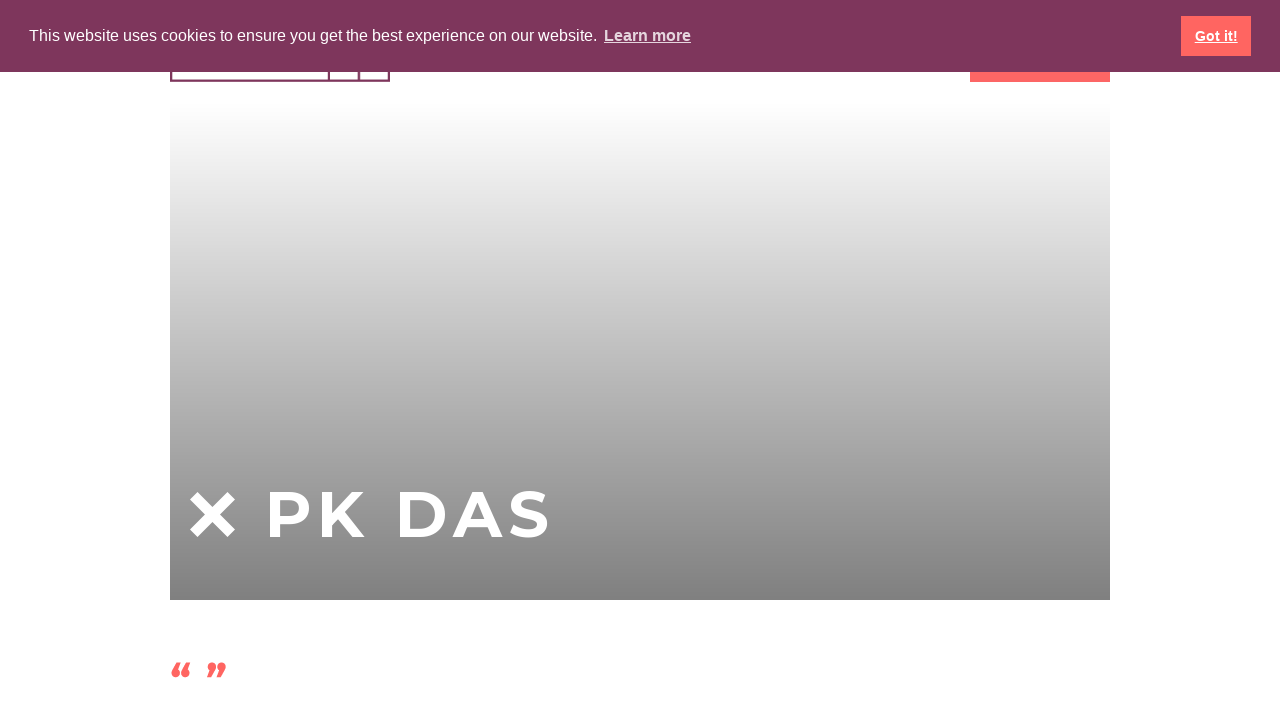

--- FILE ---
content_type: text/html
request_url: https://www.placemakingx.org/people/pk-das
body_size: 4253
content:
<!DOCTYPE html><!-- Last Published: Sun Nov 16 2025 22:30:38 GMT+0000 (Coordinated Universal Time) --><html data-wf-domain="www.placemakingx.org" data-wf-page="5cc4fa0bd9da338ac8805c48" data-wf-site="5c7d9dc303dd89c709e6ea1c" data-wf-collection="5cc4fa0bd9da33af2f805c4d" data-wf-item-slug="pk-das"><head><meta charset="utf-8"/><title>PlacemakingX | PK Das Profile</title><meta content="A global network of leaders who together will accelerate placemaking as a way to create healthy, inclusive, and beloved communities. To make the spaces we live into places we love." name="description"/><meta content="PlacemakingX | PK Das Profile" property="og:title"/><meta content="A global network of leaders who together will accelerate placemaking as a way to create healthy, inclusive, and beloved communities. To make the spaces we live into places we love." property="og:description"/><meta content="" property="og:image"/><meta content="PlacemakingX | PK Das Profile" property="twitter:title"/><meta content="A global network of leaders who together will accelerate placemaking as a way to create healthy, inclusive, and beloved communities. To make the spaces we live into places we love." property="twitter:description"/><meta content="" property="twitter:image"/><meta property="og:type" content="website"/><meta content="summary_large_image" name="twitter:card"/><meta content="width=device-width, initial-scale=1" name="viewport"/><meta content="Ktu37CHGgOE30CuRVevw7jS9cRS03Tl1hpg9MxOQzmA" name="google-site-verification"/><link href="https://cdn.prod.website-files.com/5c7d9dc303dd89c709e6ea1c/css/placemakingx.webflow.shared.f2886707b.min.css" rel="stylesheet" type="text/css"/><link href="https://fonts.googleapis.com" rel="preconnect"/><link href="https://fonts.gstatic.com" rel="preconnect" crossorigin="anonymous"/><script src="https://ajax.googleapis.com/ajax/libs/webfont/1.6.26/webfont.js" type="text/javascript"></script><script type="text/javascript">WebFont.load({  google: {    families: ["Montserrat:100,100italic,200,200italic,300,300italic,400,400italic,500,500italic,600,600italic,700,700italic,800,800italic,900,900italic","Roboto:regular,italic,700,700italic"]  }});</script><script type="text/javascript">!function(o,c){var n=c.documentElement,t=" w-mod-";n.className+=t+"js",("ontouchstart"in o||o.DocumentTouch&&c instanceof DocumentTouch)&&(n.className+=t+"touch")}(window,document);</script><link href="https://cdn.prod.website-files.com/5c7d9dc303dd89c709e6ea1c/5cb28f422da2adc392563dfa_Icon_Red.png" rel="shortcut icon" type="image/x-icon"/><link href="https://cdn.prod.website-files.com/5c7d9dc303dd89c709e6ea1c/5cb291784e45843f7205b6a4_Icon_Red.png" rel="apple-touch-icon"/><script async="" src="https://www.googletagmanager.com/gtag/js?id=UA-137967786-1"></script><script type="text/javascript">window.dataLayer = window.dataLayer || [];function gtag(){dataLayer.push(arguments);}gtag('js', new Date());gtag('config', 'UA-137967786-1', {'anonymize_ip': false, 'optimize_id': 'GTM-PTF6NS8'});</script><script async="" src="https://www.googletagmanager.com/gtag/js?id=G-J1WS64FRPB"></script><script type="text/javascript">window.dataLayer = window.dataLayer || [];function gtag(){dataLayer.push(arguments);}gtag('set', 'developer_id.dZGVlNj', true);gtag('js', new Date());gtag('config', 'G-J1WS64FRPB', {'optimize_id': 'GTM-PTF6NS8'});</script><script> 
var $buoop = {required:{e:-6,f:-6,o:-6,s:-3,c:-6},insecure:true,mobile:false,api:2019.06 }; 
function $buo_f(){ 
 var e = document.createElement("script"); 
 e.src = "//browser-update.org/update.min.js"; 
 document.body.appendChild(e);
};
try {document.addEventListener("DOMContentLoaded", $buo_f,false)}
catch(e){window.attachEvent("onload", $buo_f)}
</script>

<link rel="stylesheet" type="text/css" href="https://cdn.jsdelivr.net/npm/cookieconsent@3/build/cookieconsent.min.css" />
<script src="https://cdn.jsdelivr.net/npm/cookieconsent@3/build/cookieconsent.min.js"></script>
<script>
window.addEventListener("load", function(){
window.cookieconsent.initialise({
  "palette": {
    "popup": {
      "background": "#7e365c",
      "text": "#ffffff"
    },
    "button": {
      "background": "#ff6561",
      "text": "#ffffff"
    }
  },
  "position": "top"
})});
</script>



<script id="jetboost-script" type="text/javascript"> window.JETBOOST_SITE_ID = "ck8p5l2y98i3d07218d6fxtea"; (function(d) { var s = d.createElement("script"); s.src = "https://cdn.jetboost.io/jetboost.js"; s.async = 1; d.getElementsByTagName("head")[0].appendChild(s); })(document); </script></head><body class="body-3"><div class="section-2 fixed"><div class="slide-container w-container"><div data-collapse="medium" data-animation="over-left" data-duration="400" data-doc-height="1" data-easing="ease" data-easing2="ease" role="banner" class="navbar home-v3 w-nav"><div class="container-3 w-container"><a href="/" class="brand w-nav-brand"><img src="https://cdn.prod.website-files.com/5c7d9dc303dd89c709e6ea1c/5cb295a6dfaff59cc737d19e_PlacemakingX%20Logo_Color%40website.png" width="220" alt="" class="image-23"/></a><div class="div-block-32"><div class="menu-button w-nav-button"><div class="div-block-27"><div class="text-block-10">Menu</div><div class="icon w-icon-nav-menu"></div></div></div></div><nav role="navigation" class="nav-menu v2 w-nav-menu"><a href="/about" class="nav-link-2 top v2 w-nav-link">About</a><a href="/people" class="nav-link-2 top v2 w-nav-link">People</a><a href="/services" class="nav-link-2 top v2 w-nav-link">Services</a><a href="/blog" class="nav-link-2 top v2 w-nav-link">Blog</a><a href="/events" class="nav-link-2 top v2 w-nav-link">Events</a><a href="/get-involved" class="button-2 nav w-button">Get Involved</a></nav></div></div></div></div><div style="background-image:none" class="s-profile-header"><div class="b-profile-header"><div class="c-profile-header w-container"><div class="b-profile-heading"><img src="https://cdn.prod.website-files.com/5c7d9dc303dd89c709e6ea1c/5cf9c5533acd1b3d6b7af23c_PX-X.svg" width="45" alt="" class="i-profile-x"/><h1 class="h1-profile-name">PK Das</h1></div><div class="b-profile-social"><a data-w-id="78cfd3d0-9d61-cf94-7194-748b0ad81dd4" href="#" class="lb-profile-social w-inline-block w-condition-invisible"><img src="https://cdn.prod.website-files.com/5c7d9dc303dd89c709e6ea1c/5cb3e50037cbaebd120a5751_twitter.svg" width="25" alt="Twitter Icon"/></a><a href="#" class="lb-profile-social w-inline-block w-condition-invisible"><img src="https://cdn.prod.website-files.com/5c7d9dc303dd89c709e6ea1c/5cb3e7302da2ad2df059ef07_instagram-brands.svg" width="25" alt="Twitter Icon"/></a><a data-w-id="80a1a8cd-5ce2-aa5a-dbe7-0c9e1a26dc60" href="#" class="lb-profile-social w-inline-block w-condition-invisible"><img src="https://cdn.prod.website-files.com/5c7d9dc303dd89c709e6ea1c/5cbd31e3fad96c42da9b0075_linkedin.svg" width="25" alt="Twitter Icon"/></a></div></div></div></div><div class="s-body"><div class="c-profile-body w-container"><div class="b-profile-quote"><div class="b-quote-graphic"><img src="https://cdn.prod.website-files.com/5c7d9dc303dd89c709e6ea1c/5cfbca36690807406d218631_quote-icon.svg" width="60" alt=""/></div><blockquote class="bq-profile-quote w-dyn-bind-empty"></blockquote></div><div class="b-profile-bio"><div class="b-profile-h2"><h2 class="h2-profile-heading">Bio</h2></div><div class="b-profile-paragraph"><div class="rich-text-profiles w-dyn-bind-empty w-richtext"></div></div></div><div class="b-profile-bio"><div class="b-profile-h2"><img alt="Mumbai" src="" class="image-30 w-dyn-bind-empty"/></div><div class="b-profile-paragraph"><div class="b-profile-details-1"><div class="b-profile-detail"><div class="t-detail-category">Location</div><div class="t-detail">Mumbai</div><div class="t-detail">, </div><div class="t-detail w-dyn-bind-empty"></div><div class="t-detail w-condition-invisible">, </div><div class="t-detail">India</div></div><div class="b-profile-detail"><div class="t-detail-category">Organization/Title</div><a href="#" class="link-6">PK Das Architects</a><div class="t-detail w-dyn-bind-empty"></div></div></div><div class="b-profile-details-1"><div class="b-profile-detail"><div class="t-detail-category">PlacemakingX Role(s)</div><div class="w-dyn-list"><div role="list" class="w-dyn-items"><div role="listitem" class="w-dyn-item"><div class="t-detail">Senior Advisor</div></div></div></div></div><div class="b-profile-detail"><div class="t-detail-category">Transformative Agenda Focus</div><div class="w-dyn-list"><div class="w-dyn-empty"><div>No items found.</div></div></div></div></div></div></div><div class="b-accordian-wrapper"><div data-w-id="c4541e08-3b1d-b1ae-eabf-2fcbc8699303" class="b-accordion-item-open w-condition-invisible"><div class="b-accordion-item-trigger-1 _1"><h2 class="h2-profile-heading is--white _2">Placemaking is...</h2><img src="https://cdn.prod.website-files.com/5c7d9dc303dd89c709e6ea1c/5cf9c5533acd1b3d6b7af23c_PX-X.svg" width="20" alt="" class="i-accordian-x _1"/></div><div class="b-accodion-item-content _1"><div class="b-quote-graphic"><img src="https://cdn.prod.website-files.com/5c7d9dc303dd89c709e6ea1c/5d446e7c95c1f5721789c07a_quote-icon-purple.svg" width="60" alt=""/></div><blockquote class="bq-profile-slider w-dyn-bind-empty"></blockquote></div></div><div data-w-id="6ee0b323-0a37-8ab6-6996-eb344cd4ffdd" class="b-accordion-item w-condition-invisible"><div class="b-accordion-item-trigger-1"><h2 class="h2-profile-heading is--white _2">First placemaking encounter</h2><img src="https://cdn.prod.website-files.com/5c7d9dc303dd89c709e6ea1c/5cf9c5533acd1b3d6b7af23c_PX-X.svg" width="20" style="-webkit-transform:translate3d(0, 0, 0) scale3d(1, 1, 1) rotateX(0) rotateY(0) rotateZ(45DEG) skew(0, 0);-moz-transform:translate3d(0, 0, 0) scale3d(1, 1, 1) rotateX(0) rotateY(0) rotateZ(45DEG) skew(0, 0);-ms-transform:translate3d(0, 0, 0) scale3d(1, 1, 1) rotateX(0) rotateY(0) rotateZ(45DEG) skew(0, 0);transform:translate3d(0, 0, 0) scale3d(1, 1, 1) rotateX(0) rotateY(0) rotateZ(45DEG) skew(0, 0)" alt="" class="i-accordian-x"/></div><div style="height:0PX" class="b-accodion-item-content"><div class="b-quote-graphic"><img src="https://cdn.prod.website-files.com/5c7d9dc303dd89c709e6ea1c/5d446e7c95c1f5721789c07a_quote-icon-purple.svg" width="60" alt=""/></div><div class="rt-profile-accordian w-dyn-bind-empty w-richtext"></div></div></div><div data-w-id="de9aba70-f317-8efe-f0b0-64944e984ae0" class="b-accordion-item w-condition-invisible"><div class="b-accordion-item-trigger-1"><h2 class="h2-profile-heading is--white _2">Favorite childhood place</h2><img src="https://cdn.prod.website-files.com/5c7d9dc303dd89c709e6ea1c/5cf9c5533acd1b3d6b7af23c_PX-X.svg" width="20" style="-webkit-transform:translate3d(0, 0, 0) scale3d(1, 1, 1) rotateX(0) rotateY(0) rotateZ(45DEG) skew(0, 0);-moz-transform:translate3d(0, 0, 0) scale3d(1, 1, 1) rotateX(0) rotateY(0) rotateZ(45DEG) skew(0, 0);-ms-transform:translate3d(0, 0, 0) scale3d(1, 1, 1) rotateX(0) rotateY(0) rotateZ(45DEG) skew(0, 0);transform:translate3d(0, 0, 0) scale3d(1, 1, 1) rotateX(0) rotateY(0) rotateZ(45DEG) skew(0, 0)" alt="" class="i-accordian-x"/></div><div style="height:0PX" class="b-accodion-item-content"><div class="b-quote-graphic"><img src="https://cdn.prod.website-files.com/5c7d9dc303dd89c709e6ea1c/5d446e7c95c1f5721789c07a_quote-icon-purple.svg" width="60" alt=""/></div><div class="rt-profile-accordian w-dyn-bind-empty w-richtext"></div></div></div><div data-w-id="6411b777-d93e-1893-53f3-d9a3f870a95d" class="b-accordion-item w-condition-invisible"><div class="b-accordion-item-trigger-1"><h2 class="h2-profile-heading is--white _2">Favorite Place</h2><img src="https://cdn.prod.website-files.com/5c7d9dc303dd89c709e6ea1c/5cf9c5533acd1b3d6b7af23c_PX-X.svg" width="20" style="-webkit-transform:translate3d(0, 0, 0) scale3d(1, 1, 1) rotateX(0) rotateY(0) rotateZ(45DEG) skew(0, 0);-moz-transform:translate3d(0, 0, 0) scale3d(1, 1, 1) rotateX(0) rotateY(0) rotateZ(45DEG) skew(0, 0);-ms-transform:translate3d(0, 0, 0) scale3d(1, 1, 1) rotateX(0) rotateY(0) rotateZ(45DEG) skew(0, 0);transform:translate3d(0, 0, 0) scale3d(1, 1, 1) rotateX(0) rotateY(0) rotateZ(45DEG) skew(0, 0)" alt="" class="i-accordian-x"/></div><div style="height:0PX" class="b-accodion-item-content"><div class="b-quote-graphic"><img src="https://cdn.prod.website-files.com/5c7d9dc303dd89c709e6ea1c/5d446e7c95c1f5721789c07a_quote-icon-purple.svg" width="60" alt=""/></div><div class="rt-profile-accordian w-dyn-bind-empty w-richtext"></div></div></div><div data-w-id="0c358eac-c4f1-149e-acc8-1f6341eee2d8" class="b-accordion-item w-condition-invisible"><div class="b-accordion-item-trigger-1"><h2 class="h2-profile-heading is--white _2">Fun Fact</h2><img src="https://cdn.prod.website-files.com/5c7d9dc303dd89c709e6ea1c/5cf9c5533acd1b3d6b7af23c_PX-X.svg" width="20" style="-webkit-transform:translate3d(0, 0, 0) scale3d(1, 1, 1) rotateX(0) rotateY(0) rotateZ(45DEG) skew(0, 0);-moz-transform:translate3d(0, 0, 0) scale3d(1, 1, 1) rotateX(0) rotateY(0) rotateZ(45DEG) skew(0, 0);-ms-transform:translate3d(0, 0, 0) scale3d(1, 1, 1) rotateX(0) rotateY(0) rotateZ(45DEG) skew(0, 0);transform:translate3d(0, 0, 0) scale3d(1, 1, 1) rotateX(0) rotateY(0) rotateZ(45DEG) skew(0, 0)" alt="" class="i-accordian-x"/></div><div style="height:0PX" class="b-accodion-item-content"><div class="b-quote-graphic"><img src="https://cdn.prod.website-files.com/5c7d9dc303dd89c709e6ea1c/5d446e7c95c1f5721789c07a_quote-icon-purple.svg" width="60" alt=""/></div><div class="rt-profile-accordian w-dyn-bind-empty w-richtext"></div></div></div></div><div class="b-profile-bio w-condition-invisible"><div class="b-profile-h2"><h2 class="h2-profile-heading">Work</h2></div><div class="b-profile-paragraph"><div class="rich-text-profiles w-dyn-bind-empty w-richtext"></div></div></div><div class="b-profile-bio w-condition-invisible"><div class="b-profile-h2"><h2 class="h2-profile-heading">Key messages</h2></div><div class="b-profile-paragraph"><div class="rich-text-profiles w-dyn-bind-empty w-richtext"></div></div></div></div><div id="resources" class="container-4 w-container"><div id="w-node-_7c1baf4b-c9c0-5a31-7cbc-52dca52d696d-c8805c48" class="div-block-53 w-condition-invisible"></div><div id="w-node-_0a567f76-7efe-71ad-673c-fcf4da329523-c8805c48" class="collection-list-wrapper-2 w-dyn-list"><div class="empty-state w-dyn-empty"><div>No items found.</div></div></div></div></div><div class="section-3"><div class="container-5 _2"><div class="b-footer"><img src="https://cdn.prod.website-files.com/5c7d9dc303dd89c709e6ea1c/5cb89a8854c5412b6bacf530_placemakingx-footer.png" sizes="(max-width: 853px) 100vw, 853px" srcset="https://cdn.prod.website-files.com/5c7d9dc303dd89c709e6ea1c/5cb89a8854c5412b6bacf530_placemakingx-footer-p-500.png 500w, https://cdn.prod.website-files.com/5c7d9dc303dd89c709e6ea1c/5cb89a8854c5412b6bacf530_placemakingx-footer.png 853w" alt="" class="image-27"/><img src="https://cdn.prod.website-files.com/5c7d9dc303dd89c709e6ea1c/5cb89a8854c5412b6bacf530_placemakingx-footer.png" sizes="(max-width: 853px) 100vw, 853px" srcset="https://cdn.prod.website-files.com/5c7d9dc303dd89c709e6ea1c/5cb89a8854c5412b6bacf530_placemakingx-footer-p-500.png 500w, https://cdn.prod.website-files.com/5c7d9dc303dd89c709e6ea1c/5cb89a8854c5412b6bacf530_placemakingx-footer.png 853w" alt="" class="image-27 _2"/></div><img src="https://cdn.prod.website-files.com/5c7d9dc303dd89c709e6ea1c/5cf972fcf28cbd73af835019_placemakingx-large-footer.png" srcset="https://cdn.prod.website-files.com/5c7d9dc303dd89c709e6ea1c/5cf972fcf28cbd73af835019_placemakingx-large-footer-p-500.png 500w, https://cdn.prod.website-files.com/5c7d9dc303dd89c709e6ea1c/5cf972fcf28cbd73af835019_placemakingx-large-footer-p-800.png 800w, https://cdn.prod.website-files.com/5c7d9dc303dd89c709e6ea1c/5cf972fcf28cbd73af835019_placemakingx-large-footer-p-1080.png 1080w, https://cdn.prod.website-files.com/5c7d9dc303dd89c709e6ea1c/5cf972fcf28cbd73af835019_placemakingx-large-footer.png 2033w" alt="" sizes="(max-width: 2033px) 100vw, 2033px" class="image-26 _2"/><img src="https://cdn.prod.website-files.com/5c7d9dc303dd89c709e6ea1c/5cb8bbaf70d87a0a8705a5ba_placemakingx-medium-footer.png" width="960" sizes="(max-width: 991px) 100vw, 960px" srcset="https://cdn.prod.website-files.com/5c7d9dc303dd89c709e6ea1c/5cb8bbaf70d87a0a8705a5ba_placemakingx-medium-footer-p-500.png 500w, https://cdn.prod.website-files.com/5c7d9dc303dd89c709e6ea1c/5cb8bbaf70d87a0a8705a5ba_placemakingx-medium-footer.png 1251w" alt="" class="image-24"/><img src="https://cdn.prod.website-files.com/5c7d9dc303dd89c709e6ea1c/5cb8b71f48eebf965a3d9875_placemakingx-footer-small.png" width="960" alt="" class="image-25"/><div class="footer"><div class="div-block-12"><div class="caption text-margin-right">©2025 PlacemakingX</div><a href="/privacy-policy" class="caption">Privacy Policy</a><a href="/donate" class="caption donate">Donate</a></div><div class="caption">PlacemakingX is a program of the <a href="http://www.placemakingfund.org" target="_blank" class="link-4">Placemaking Fund</a> (a 501(c)(3) organization).</div></div></div></div><script src="https://d3e54v103j8qbb.cloudfront.net/js/jquery-3.5.1.min.dc5e7f18c8.js?site=5c7d9dc303dd89c709e6ea1c" type="text/javascript" integrity="sha256-9/aliU8dGd2tb6OSsuzixeV4y/faTqgFtohetphbbj0=" crossorigin="anonymous"></script><script src="https://cdn.prod.website-files.com/5c7d9dc303dd89c709e6ea1c/js/webflow.schunk.36b8fb49256177c8.js" type="text/javascript"></script><script src="https://cdn.prod.website-files.com/5c7d9dc303dd89c709e6ea1c/js/webflow.schunk.42823b844288fda6.js" type="text/javascript"></script><script src="https://cdn.prod.website-files.com/5c7d9dc303dd89c709e6ea1c/js/webflow.787fdfa9.c064cc99b99c123d.js" type="text/javascript"></script></body></html>

--- FILE ---
content_type: text/css
request_url: https://cdn.prod.website-files.com/5c7d9dc303dd89c709e6ea1c/css/placemakingx.webflow.shared.f2886707b.min.css
body_size: 31411
content:
html{-webkit-text-size-adjust:100%;-ms-text-size-adjust:100%;font-family:sans-serif}body{margin:0}article,aside,details,figcaption,figure,footer,header,hgroup,main,menu,nav,section,summary{display:block}audio,canvas,progress,video{vertical-align:baseline;display:inline-block}audio:not([controls]){height:0;display:none}[hidden],template{display:none}a{background-color:#0000}a:active,a:hover{outline:0}abbr[title]{border-bottom:1px dotted}b,strong{font-weight:700}dfn{font-style:italic}h1{margin:.67em 0;font-size:2em}mark{color:#000;background:#ff0}small{font-size:80%}sub,sup{vertical-align:baseline;font-size:75%;line-height:0;position:relative}sup{top:-.5em}sub{bottom:-.25em}img{border:0}svg:not(:root){overflow:hidden}hr{box-sizing:content-box;height:0}pre{overflow:auto}code,kbd,pre,samp{font-family:monospace;font-size:1em}button,input,optgroup,select,textarea{color:inherit;font:inherit;margin:0}button{overflow:visible}button,select{text-transform:none}button,html input[type=button],input[type=reset]{-webkit-appearance:button;cursor:pointer}button[disabled],html input[disabled]{cursor:default}button::-moz-focus-inner,input::-moz-focus-inner{border:0;padding:0}input{line-height:normal}input[type=checkbox],input[type=radio]{box-sizing:border-box;padding:0}input[type=number]::-webkit-inner-spin-button,input[type=number]::-webkit-outer-spin-button{height:auto}input[type=search]{-webkit-appearance:none}input[type=search]::-webkit-search-cancel-button,input[type=search]::-webkit-search-decoration{-webkit-appearance:none}legend{border:0;padding:0}textarea{overflow:auto}optgroup{font-weight:700}table{border-collapse:collapse;border-spacing:0}td,th{padding:0}@font-face{font-family:webflow-icons;src:url([data-uri])format("truetype");font-weight:400;font-style:normal}[class^=w-icon-],[class*=\ w-icon-]{speak:none;font-variant:normal;text-transform:none;-webkit-font-smoothing:antialiased;-moz-osx-font-smoothing:grayscale;font-style:normal;font-weight:400;line-height:1;font-family:webflow-icons!important}.w-icon-slider-right:before{content:""}.w-icon-slider-left:before{content:""}.w-icon-nav-menu:before{content:""}.w-icon-arrow-down:before,.w-icon-dropdown-toggle:before{content:""}.w-icon-file-upload-remove:before{content:""}.w-icon-file-upload-icon:before{content:""}*{box-sizing:border-box}html{height:100%}body{color:#333;background-color:#fff;min-height:100%;margin:0;font-family:Arial,sans-serif;font-size:14px;line-height:20px}img{vertical-align:middle;max-width:100%;display:inline-block}html.w-mod-touch *{background-attachment:scroll!important}.w-block{display:block}.w-inline-block{max-width:100%;display:inline-block}.w-clearfix:before,.w-clearfix:after{content:" ";grid-area:1/1/2/2;display:table}.w-clearfix:after{clear:both}.w-hidden{display:none}.w-button{color:#fff;line-height:inherit;cursor:pointer;background-color:#3898ec;border:0;border-radius:0;padding:9px 15px;text-decoration:none;display:inline-block}input.w-button{-webkit-appearance:button}html[data-w-dynpage] [data-w-cloak]{color:#0000!important}.w-code-block{margin:unset}pre.w-code-block code{all:inherit}.w-optimization{display:contents}.w-webflow-badge,.w-webflow-badge>img{box-sizing:unset;width:unset;height:unset;max-height:unset;max-width:unset;min-height:unset;min-width:unset;margin:unset;padding:unset;float:unset;clear:unset;border:unset;border-radius:unset;background:unset;background-image:unset;background-position:unset;background-size:unset;background-repeat:unset;background-origin:unset;background-clip:unset;background-attachment:unset;background-color:unset;box-shadow:unset;transform:unset;direction:unset;font-family:unset;font-weight:unset;color:unset;font-size:unset;line-height:unset;font-style:unset;font-variant:unset;text-align:unset;letter-spacing:unset;-webkit-text-decoration:unset;text-decoration:unset;text-indent:unset;text-transform:unset;list-style-type:unset;text-shadow:unset;vertical-align:unset;cursor:unset;white-space:unset;word-break:unset;word-spacing:unset;word-wrap:unset;transition:unset}.w-webflow-badge{white-space:nowrap;cursor:pointer;box-shadow:0 0 0 1px #0000001a,0 1px 3px #0000001a;visibility:visible!important;opacity:1!important;z-index:2147483647!important;color:#aaadb0!important;overflow:unset!important;background-color:#fff!important;border-radius:3px!important;width:auto!important;height:auto!important;margin:0!important;padding:6px!important;font-size:12px!important;line-height:14px!important;text-decoration:none!important;display:inline-block!important;position:fixed!important;inset:auto 12px 12px auto!important;transform:none!important}.w-webflow-badge>img{position:unset;visibility:unset!important;opacity:1!important;vertical-align:middle!important;display:inline-block!important}h1,h2,h3,h4,h5,h6{margin-bottom:10px;font-weight:700}h1{margin-top:20px;font-size:38px;line-height:44px}h2{margin-top:20px;font-size:32px;line-height:36px}h3{margin-top:20px;font-size:24px;line-height:30px}h4{margin-top:10px;font-size:18px;line-height:24px}h5{margin-top:10px;font-size:14px;line-height:20px}h6{margin-top:10px;font-size:12px;line-height:18px}p{margin-top:0;margin-bottom:10px}blockquote{border-left:5px solid #e2e2e2;margin:0 0 10px;padding:10px 20px;font-size:18px;line-height:22px}figure{margin:0 0 10px}ul,ol{margin-top:0;margin-bottom:10px;padding-left:40px}.w-list-unstyled{padding-left:0;list-style:none}.w-embed:before,.w-embed:after{content:" ";grid-area:1/1/2/2;display:table}.w-embed:after{clear:both}.w-video{width:100%;padding:0;position:relative}.w-video iframe,.w-video object,.w-video embed{border:none;width:100%;height:100%;position:absolute;top:0;left:0}fieldset{border:0;margin:0;padding:0}button,[type=button],[type=reset]{cursor:pointer;-webkit-appearance:button;border:0}.w-form{margin:0 0 15px}.w-form-done{text-align:center;background-color:#ddd;padding:20px;display:none}.w-form-fail{background-color:#ffdede;margin-top:10px;padding:10px;display:none}label{margin-bottom:5px;font-weight:700;display:block}.w-input,.w-select{color:#333;vertical-align:middle;background-color:#fff;border:1px solid #ccc;width:100%;height:38px;margin-bottom:10px;padding:8px 12px;font-size:14px;line-height:1.42857;display:block}.w-input::placeholder,.w-select::placeholder{color:#999}.w-input:focus,.w-select:focus{border-color:#3898ec;outline:0}.w-input[disabled],.w-select[disabled],.w-input[readonly],.w-select[readonly],fieldset[disabled] .w-input,fieldset[disabled] .w-select{cursor:not-allowed}.w-input[disabled]:not(.w-input-disabled),.w-select[disabled]:not(.w-input-disabled),.w-input[readonly],.w-select[readonly],fieldset[disabled]:not(.w-input-disabled) .w-input,fieldset[disabled]:not(.w-input-disabled) .w-select{background-color:#eee}textarea.w-input,textarea.w-select{height:auto}.w-select{background-color:#f3f3f3}.w-select[multiple]{height:auto}.w-form-label{cursor:pointer;margin-bottom:0;font-weight:400;display:inline-block}.w-radio{margin-bottom:5px;padding-left:20px;display:block}.w-radio:before,.w-radio:after{content:" ";grid-area:1/1/2/2;display:table}.w-radio:after{clear:both}.w-radio-input{float:left;margin:3px 0 0 -20px;line-height:normal}.w-file-upload{margin-bottom:10px;display:block}.w-file-upload-input{opacity:0;z-index:-100;width:.1px;height:.1px;position:absolute;overflow:hidden}.w-file-upload-default,.w-file-upload-uploading,.w-file-upload-success{color:#333;display:inline-block}.w-file-upload-error{margin-top:10px;display:block}.w-file-upload-default.w-hidden,.w-file-upload-uploading.w-hidden,.w-file-upload-error.w-hidden,.w-file-upload-success.w-hidden{display:none}.w-file-upload-uploading-btn{cursor:pointer;background-color:#fafafa;border:1px solid #ccc;margin:0;padding:8px 12px;font-size:14px;font-weight:400;display:flex}.w-file-upload-file{background-color:#fafafa;border:1px solid #ccc;flex-grow:1;justify-content:space-between;margin:0;padding:8px 9px 8px 11px;display:flex}.w-file-upload-file-name{font-size:14px;font-weight:400;display:block}.w-file-remove-link{cursor:pointer;width:auto;height:auto;margin-top:3px;margin-left:10px;padding:3px;display:block}.w-icon-file-upload-remove{margin:auto;font-size:10px}.w-file-upload-error-msg{color:#ea384c;padding:2px 0;display:inline-block}.w-file-upload-info{padding:0 12px;line-height:38px;display:inline-block}.w-file-upload-label{cursor:pointer;background-color:#fafafa;border:1px solid #ccc;margin:0;padding:8px 12px;font-size:14px;font-weight:400;display:inline-block}.w-icon-file-upload-icon,.w-icon-file-upload-uploading{width:20px;margin-right:8px;display:inline-block}.w-icon-file-upload-uploading{height:20px}.w-container{max-width:940px;margin-left:auto;margin-right:auto}.w-container:before,.w-container:after{content:" ";grid-area:1/1/2/2;display:table}.w-container:after{clear:both}.w-container .w-row{margin-left:-10px;margin-right:-10px}.w-row:before,.w-row:after{content:" ";grid-area:1/1/2/2;display:table}.w-row:after{clear:both}.w-row .w-row{margin-left:0;margin-right:0}.w-col{float:left;width:100%;min-height:1px;padding-left:10px;padding-right:10px;position:relative}.w-col .w-col{padding-left:0;padding-right:0}.w-col-1{width:8.33333%}.w-col-2{width:16.6667%}.w-col-3{width:25%}.w-col-4{width:33.3333%}.w-col-5{width:41.6667%}.w-col-6{width:50%}.w-col-7{width:58.3333%}.w-col-8{width:66.6667%}.w-col-9{width:75%}.w-col-10{width:83.3333%}.w-col-11{width:91.6667%}.w-col-12{width:100%}.w-hidden-main{display:none!important}@media screen and (max-width:991px){.w-container{max-width:728px}.w-hidden-main{display:inherit!important}.w-hidden-medium{display:none!important}.w-col-medium-1{width:8.33333%}.w-col-medium-2{width:16.6667%}.w-col-medium-3{width:25%}.w-col-medium-4{width:33.3333%}.w-col-medium-5{width:41.6667%}.w-col-medium-6{width:50%}.w-col-medium-7{width:58.3333%}.w-col-medium-8{width:66.6667%}.w-col-medium-9{width:75%}.w-col-medium-10{width:83.3333%}.w-col-medium-11{width:91.6667%}.w-col-medium-12{width:100%}.w-col-stack{width:100%;left:auto;right:auto}}@media screen and (max-width:767px){.w-hidden-main,.w-hidden-medium{display:inherit!important}.w-hidden-small{display:none!important}.w-row,.w-container .w-row{margin-left:0;margin-right:0}.w-col{width:100%;left:auto;right:auto}.w-col-small-1{width:8.33333%}.w-col-small-2{width:16.6667%}.w-col-small-3{width:25%}.w-col-small-4{width:33.3333%}.w-col-small-5{width:41.6667%}.w-col-small-6{width:50%}.w-col-small-7{width:58.3333%}.w-col-small-8{width:66.6667%}.w-col-small-9{width:75%}.w-col-small-10{width:83.3333%}.w-col-small-11{width:91.6667%}.w-col-small-12{width:100%}}@media screen and (max-width:479px){.w-container{max-width:none}.w-hidden-main,.w-hidden-medium,.w-hidden-small{display:inherit!important}.w-hidden-tiny{display:none!important}.w-col{width:100%}.w-col-tiny-1{width:8.33333%}.w-col-tiny-2{width:16.6667%}.w-col-tiny-3{width:25%}.w-col-tiny-4{width:33.3333%}.w-col-tiny-5{width:41.6667%}.w-col-tiny-6{width:50%}.w-col-tiny-7{width:58.3333%}.w-col-tiny-8{width:66.6667%}.w-col-tiny-9{width:75%}.w-col-tiny-10{width:83.3333%}.w-col-tiny-11{width:91.6667%}.w-col-tiny-12{width:100%}}.w-widget{position:relative}.w-widget-map{width:100%;height:400px}.w-widget-map label{width:auto;display:inline}.w-widget-map img{max-width:inherit}.w-widget-map .gm-style-iw{text-align:center}.w-widget-map .gm-style-iw>button{display:none!important}.w-widget-twitter{overflow:hidden}.w-widget-twitter-count-shim{vertical-align:top;text-align:center;background:#fff;border:1px solid #758696;border-radius:3px;width:28px;height:20px;display:inline-block;position:relative}.w-widget-twitter-count-shim *{pointer-events:none;-webkit-user-select:none;user-select:none}.w-widget-twitter-count-shim .w-widget-twitter-count-inner{text-align:center;color:#999;font-family:serif;font-size:15px;line-height:12px;position:relative}.w-widget-twitter-count-shim .w-widget-twitter-count-clear{display:block;position:relative}.w-widget-twitter-count-shim.w--large{width:36px;height:28px}.w-widget-twitter-count-shim.w--large .w-widget-twitter-count-inner{font-size:18px;line-height:18px}.w-widget-twitter-count-shim:not(.w--vertical){margin-left:5px;margin-right:8px}.w-widget-twitter-count-shim:not(.w--vertical).w--large{margin-left:6px}.w-widget-twitter-count-shim:not(.w--vertical):before,.w-widget-twitter-count-shim:not(.w--vertical):after{content:" ";pointer-events:none;border:solid #0000;width:0;height:0;position:absolute;top:50%;left:0}.w-widget-twitter-count-shim:not(.w--vertical):before{border-width:4px;border-color:#75869600 #5d6c7b #75869600 #75869600;margin-top:-4px;margin-left:-9px}.w-widget-twitter-count-shim:not(.w--vertical).w--large:before{border-width:5px;margin-top:-5px;margin-left:-10px}.w-widget-twitter-count-shim:not(.w--vertical):after{border-width:4px;border-color:#fff0 #fff #fff0 #fff0;margin-top:-4px;margin-left:-8px}.w-widget-twitter-count-shim:not(.w--vertical).w--large:after{border-width:5px;margin-top:-5px;margin-left:-9px}.w-widget-twitter-count-shim.w--vertical{width:61px;height:33px;margin-bottom:8px}.w-widget-twitter-count-shim.w--vertical:before,.w-widget-twitter-count-shim.w--vertical:after{content:" ";pointer-events:none;border:solid #0000;width:0;height:0;position:absolute;top:100%;left:50%}.w-widget-twitter-count-shim.w--vertical:before{border-width:5px;border-color:#5d6c7b #75869600 #75869600;margin-left:-5px}.w-widget-twitter-count-shim.w--vertical:after{border-width:4px;border-color:#fff #fff0 #fff0;margin-left:-4px}.w-widget-twitter-count-shim.w--vertical .w-widget-twitter-count-inner{font-size:18px;line-height:22px}.w-widget-twitter-count-shim.w--vertical.w--large{width:76px}.w-background-video{color:#fff;height:500px;position:relative;overflow:hidden}.w-background-video>video{object-fit:cover;z-index:-100;background-position:50%;background-size:cover;width:100%;height:100%;margin:auto;position:absolute;inset:-100%}.w-background-video>video::-webkit-media-controls-start-playback-button{-webkit-appearance:none;display:none!important}.w-background-video--control{background-color:#0000;padding:0;position:absolute;bottom:1em;right:1em}.w-background-video--control>[hidden]{display:none!important}.w-slider{text-align:center;clear:both;-webkit-tap-highlight-color:#0000;tap-highlight-color:#0000;background:#ddd;height:300px;position:relative}.w-slider-mask{z-index:1;white-space:nowrap;height:100%;display:block;position:relative;left:0;right:0;overflow:hidden}.w-slide{vertical-align:top;white-space:normal;text-align:left;width:100%;height:100%;display:inline-block;position:relative}.w-slider-nav{z-index:2;text-align:center;-webkit-tap-highlight-color:#0000;tap-highlight-color:#0000;height:40px;margin:auto;padding-top:10px;position:absolute;inset:auto 0 0}.w-slider-nav.w-round>div{border-radius:100%}.w-slider-nav.w-num>div{font-size:inherit;line-height:inherit;width:auto;height:auto;padding:.2em .5em}.w-slider-nav.w-shadow>div{box-shadow:0 0 3px #3336}.w-slider-nav-invert{color:#fff}.w-slider-nav-invert>div{background-color:#2226}.w-slider-nav-invert>div.w-active{background-color:#222}.w-slider-dot{cursor:pointer;background-color:#fff6;width:1em;height:1em;margin:0 3px .5em;transition:background-color .1s,color .1s;display:inline-block;position:relative}.w-slider-dot.w-active{background-color:#fff}.w-slider-dot:focus{outline:none;box-shadow:0 0 0 2px #fff}.w-slider-dot:focus.w-active{box-shadow:none}.w-slider-arrow-left,.w-slider-arrow-right{cursor:pointer;color:#fff;-webkit-tap-highlight-color:#0000;tap-highlight-color:#0000;-webkit-user-select:none;user-select:none;width:80px;margin:auto;font-size:40px;position:absolute;inset:0;overflow:hidden}.w-slider-arrow-left [class^=w-icon-],.w-slider-arrow-right [class^=w-icon-],.w-slider-arrow-left [class*=\ w-icon-],.w-slider-arrow-right [class*=\ w-icon-]{position:absolute}.w-slider-arrow-left:focus,.w-slider-arrow-right:focus{outline:0}.w-slider-arrow-left{z-index:3;right:auto}.w-slider-arrow-right{z-index:4;left:auto}.w-icon-slider-left,.w-icon-slider-right{width:1em;height:1em;margin:auto;inset:0}.w-slider-aria-label{clip:rect(0 0 0 0);border:0;width:1px;height:1px;margin:-1px;padding:0;position:absolute;overflow:hidden}.w-slider-force-show{display:block!important}.w-dropdown{text-align:left;z-index:900;margin-left:auto;margin-right:auto;display:inline-block;position:relative}.w-dropdown-btn,.w-dropdown-toggle,.w-dropdown-link{vertical-align:top;color:#222;text-align:left;white-space:nowrap;margin-left:auto;margin-right:auto;padding:20px;text-decoration:none;position:relative}.w-dropdown-toggle{-webkit-user-select:none;user-select:none;cursor:pointer;padding-right:40px;display:inline-block}.w-dropdown-toggle:focus{outline:0}.w-icon-dropdown-toggle{width:1em;height:1em;margin:auto 20px auto auto;position:absolute;top:0;bottom:0;right:0}.w-dropdown-list{background:#ddd;min-width:100%;display:none;position:absolute}.w-dropdown-list.w--open{display:block}.w-dropdown-link{color:#222;padding:10px 20px;display:block}.w-dropdown-link.w--current{color:#0082f3}.w-dropdown-link:focus{outline:0}@media screen and (max-width:767px){.w-nav-brand{padding-left:10px}}.w-lightbox-backdrop{cursor:auto;letter-spacing:normal;text-indent:0;text-shadow:none;text-transform:none;visibility:visible;white-space:normal;word-break:normal;word-spacing:normal;word-wrap:normal;color:#fff;text-align:center;z-index:2000;opacity:0;-webkit-user-select:none;-moz-user-select:none;-webkit-tap-highlight-color:transparent;background:#000000e6;outline:0;font-family:Helvetica Neue,Helvetica,Ubuntu,Segoe UI,Verdana,sans-serif;font-size:17px;font-style:normal;font-weight:300;line-height:1.2;list-style:disc;position:fixed;inset:0;-webkit-transform:translate(0)}.w-lightbox-backdrop,.w-lightbox-container{-webkit-overflow-scrolling:touch;height:100%;overflow:auto}.w-lightbox-content{height:100vh;position:relative;overflow:hidden}.w-lightbox-view{opacity:0;width:100vw;height:100vh;position:absolute}.w-lightbox-view:before{content:"";height:100vh}.w-lightbox-group,.w-lightbox-group .w-lightbox-view,.w-lightbox-group .w-lightbox-view:before{height:86vh}.w-lightbox-frame,.w-lightbox-view:before{vertical-align:middle;display:inline-block}.w-lightbox-figure{margin:0;position:relative}.w-lightbox-group .w-lightbox-figure{cursor:pointer}.w-lightbox-img{width:auto;max-width:none;height:auto}.w-lightbox-image{float:none;max-width:100vw;max-height:100vh;display:block}.w-lightbox-group .w-lightbox-image{max-height:86vh}.w-lightbox-caption{text-align:left;text-overflow:ellipsis;white-space:nowrap;background:#0006;padding:.5em 1em;position:absolute;bottom:0;left:0;right:0;overflow:hidden}.w-lightbox-embed{width:100%;height:100%;position:absolute;inset:0}.w-lightbox-control{cursor:pointer;background-position:50%;background-repeat:no-repeat;background-size:24px;width:4em;transition:all .3s;position:absolute;top:0}.w-lightbox-left{background-image:url([data-uri]);display:none;bottom:0;left:0}.w-lightbox-right{background-image:url([data-uri]);display:none;bottom:0;right:0}.w-lightbox-close{background-image:url([data-uri]);background-size:18px;height:2.6em;right:0}.w-lightbox-strip{white-space:nowrap;padding:0 1vh;line-height:0;position:absolute;bottom:0;left:0;right:0;overflow:auto hidden}.w-lightbox-item{box-sizing:content-box;cursor:pointer;width:10vh;padding:2vh 1vh;display:inline-block;-webkit-transform:translate(0,0)}.w-lightbox-active{opacity:.3}.w-lightbox-thumbnail{background:#222;height:10vh;position:relative;overflow:hidden}.w-lightbox-thumbnail-image{position:absolute;top:0;left:0}.w-lightbox-thumbnail .w-lightbox-tall{width:100%;top:50%;transform:translateY(-50%)}.w-lightbox-thumbnail .w-lightbox-wide{height:100%;left:50%;transform:translate(-50%)}.w-lightbox-spinner{box-sizing:border-box;border:5px solid #0006;border-radius:50%;width:40px;height:40px;margin-top:-20px;margin-left:-20px;animation:.8s linear infinite spin;position:absolute;top:50%;left:50%}.w-lightbox-spinner:after{content:"";border:3px solid #0000;border-bottom-color:#fff;border-radius:50%;position:absolute;inset:-4px}.w-lightbox-hide{display:none}.w-lightbox-noscroll{overflow:hidden}@media (min-width:768px){.w-lightbox-content{height:96vh;margin-top:2vh}.w-lightbox-view,.w-lightbox-view:before{height:96vh}.w-lightbox-group,.w-lightbox-group .w-lightbox-view,.w-lightbox-group .w-lightbox-view:before{height:84vh}.w-lightbox-image{max-width:96vw;max-height:96vh}.w-lightbox-group .w-lightbox-image{max-width:82.3vw;max-height:84vh}.w-lightbox-left,.w-lightbox-right{opacity:.5;display:block}.w-lightbox-close{opacity:.8}.w-lightbox-control:hover{opacity:1}}.w-lightbox-inactive,.w-lightbox-inactive:hover{opacity:0}.w-richtext:before,.w-richtext:after{content:" ";grid-area:1/1/2/2;display:table}.w-richtext:after{clear:both}.w-richtext[contenteditable=true]:before,.w-richtext[contenteditable=true]:after{white-space:initial}.w-richtext ol,.w-richtext ul{overflow:hidden}.w-richtext .w-richtext-figure-selected.w-richtext-figure-type-video div:after,.w-richtext .w-richtext-figure-selected[data-rt-type=video] div:after,.w-richtext .w-richtext-figure-selected.w-richtext-figure-type-image div,.w-richtext .w-richtext-figure-selected[data-rt-type=image] div{outline:2px solid #2895f7}.w-richtext figure.w-richtext-figure-type-video>div:after,.w-richtext figure[data-rt-type=video]>div:after{content:"";display:none;position:absolute;inset:0}.w-richtext figure{max-width:60%;position:relative}.w-richtext figure>div:before{cursor:default!important}.w-richtext figure img{width:100%}.w-richtext figure figcaption.w-richtext-figcaption-placeholder{opacity:.6}.w-richtext figure div{color:#0000;font-size:0}.w-richtext figure.w-richtext-figure-type-image,.w-richtext figure[data-rt-type=image]{display:table}.w-richtext figure.w-richtext-figure-type-image>div,.w-richtext figure[data-rt-type=image]>div{display:inline-block}.w-richtext figure.w-richtext-figure-type-image>figcaption,.w-richtext figure[data-rt-type=image]>figcaption{caption-side:bottom;display:table-caption}.w-richtext figure.w-richtext-figure-type-video,.w-richtext figure[data-rt-type=video]{width:60%;height:0}.w-richtext figure.w-richtext-figure-type-video iframe,.w-richtext figure[data-rt-type=video] iframe{width:100%;height:100%;position:absolute;top:0;left:0}.w-richtext figure.w-richtext-figure-type-video>div,.w-richtext figure[data-rt-type=video]>div{width:100%}.w-richtext figure.w-richtext-align-center{clear:both;margin-left:auto;margin-right:auto}.w-richtext figure.w-richtext-align-center.w-richtext-figure-type-image>div,.w-richtext figure.w-richtext-align-center[data-rt-type=image]>div{max-width:100%}.w-richtext figure.w-richtext-align-normal{clear:both}.w-richtext figure.w-richtext-align-fullwidth{text-align:center;clear:both;width:100%;max-width:100%;margin-left:auto;margin-right:auto;display:block}.w-richtext figure.w-richtext-align-fullwidth>div{padding-bottom:inherit;display:inline-block}.w-richtext figure.w-richtext-align-fullwidth>figcaption{display:block}.w-richtext figure.w-richtext-align-floatleft{float:left;clear:none;margin-right:15px}.w-richtext figure.w-richtext-align-floatright{float:right;clear:none;margin-left:15px}.w-nav{z-index:1000;background:#ddd;position:relative}.w-nav:before,.w-nav:after{content:" ";grid-area:1/1/2/2;display:table}.w-nav:after{clear:both}.w-nav-brand{float:left;color:#333;text-decoration:none;position:relative}.w-nav-link{vertical-align:top;color:#222;text-align:left;margin-left:auto;margin-right:auto;padding:20px;text-decoration:none;display:inline-block;position:relative}.w-nav-link.w--current{color:#0082f3}.w-nav-menu{float:right;position:relative}[data-nav-menu-open]{text-align:center;background:#c8c8c8;min-width:200px;position:absolute;top:100%;left:0;right:0;overflow:visible;display:block!important}.w--nav-link-open{display:block;position:relative}.w-nav-overlay{width:100%;display:none;position:absolute;top:100%;left:0;right:0;overflow:hidden}.w-nav-overlay [data-nav-menu-open]{top:0}.w-nav[data-animation=over-left] .w-nav-overlay{width:auto}.w-nav[data-animation=over-left] .w-nav-overlay,.w-nav[data-animation=over-left] [data-nav-menu-open]{z-index:1;top:0;right:auto}.w-nav[data-animation=over-right] .w-nav-overlay{width:auto}.w-nav[data-animation=over-right] .w-nav-overlay,.w-nav[data-animation=over-right] [data-nav-menu-open]{z-index:1;top:0;left:auto}.w-nav-button{float:right;cursor:pointer;-webkit-tap-highlight-color:#0000;tap-highlight-color:#0000;-webkit-user-select:none;user-select:none;padding:18px;font-size:24px;display:none;position:relative}.w-nav-button:focus{outline:0}.w-nav-button.w--open{color:#fff;background-color:#c8c8c8}.w-nav[data-collapse=all] .w-nav-menu{display:none}.w-nav[data-collapse=all] .w-nav-button,.w--nav-dropdown-open,.w--nav-dropdown-toggle-open{display:block}.w--nav-dropdown-list-open{position:static}@media screen and (max-width:991px){.w-nav[data-collapse=medium] .w-nav-menu{display:none}.w-nav[data-collapse=medium] .w-nav-button{display:block}}@media screen and (max-width:767px){.w-nav[data-collapse=small] .w-nav-menu{display:none}.w-nav[data-collapse=small] .w-nav-button{display:block}.w-nav-brand{padding-left:10px}}@media screen and (max-width:479px){.w-nav[data-collapse=tiny] .w-nav-menu{display:none}.w-nav[data-collapse=tiny] .w-nav-button{display:block}}.w-tabs{position:relative}.w-tabs:before,.w-tabs:after{content:" ";grid-area:1/1/2/2;display:table}.w-tabs:after{clear:both}.w-tab-menu{position:relative}.w-tab-link{vertical-align:top;text-align:left;cursor:pointer;color:#222;background-color:#ddd;padding:9px 30px;text-decoration:none;display:inline-block;position:relative}.w-tab-link.w--current{background-color:#c8c8c8}.w-tab-link:focus{outline:0}.w-tab-content{display:block;position:relative;overflow:hidden}.w-tab-pane{display:none;position:relative}.w--tab-active{display:block}@media screen and (max-width:479px){.w-tab-link{display:block}}.w-ix-emptyfix:after{content:""}@keyframes spin{0%{transform:rotate(0)}to{transform:rotate(360deg)}}.w-dyn-empty{background-color:#ddd;padding:10px}.w-dyn-hide,.w-dyn-bind-empty,.w-condition-invisible{display:none!important}.wf-layout-layout{display:grid}@font-face{font-family:Gentona extra;src:url(https://cdn.prod.website-files.com/5c7d9dc303dd89c709e6ea1c/644ffae469cb8d752aed0e70_Gentona%20Extra%20Bold.otf)format("opentype");font-weight:700;font-style:normal;font-display:swap}:root{--px-red:#fc6665;--px-purple:#7e365c;--gold:#fcd647;--px-red-screen:#ff656166;--slp:#4b9ea0;--white:white;--px-purple-primary:#7e365c;--black:black;--px-pink:#ffb3cc;--purple-light:#b26685;--relume-library-lite-rl-white:white;--relume-library-lite-rl-black:black}.w-pagination-wrapper{flex-wrap:wrap;justify-content:center;display:flex}.w-pagination-previous{color:#333;background-color:#fafafa;border:1px solid #ccc;border-radius:2px;margin-left:10px;margin-right:10px;padding:9px 20px;font-size:14px;display:block}.w-pagination-previous-icon{margin-right:4px}.w-pagination-next{color:#333;background-color:#fafafa;border:1px solid #ccc;border-radius:2px;margin-left:10px;margin-right:10px;padding:9px 20px;font-size:14px;display:block}.w-pagination-next-icon{margin-left:4px}.w-layout-blockcontainer{max-width:940px;margin-left:auto;margin-right:auto;display:block}@media screen and (max-width:991px){.w-layout-blockcontainer{max-width:728px}}@media screen and (max-width:767px){.w-layout-blockcontainer{max-width:none}}body{color:#333;font-family:Arial,Helvetica Neue,Helvetica,sans-serif;font-size:14px;line-height:20px}h1{color:var(--px-red);text-transform:uppercase;margin-top:30px;margin-bottom:10px;font-family:Montserrat,sans-serif;font-size:18px;font-weight:700;line-height:44px}h2{color:var(--px-red);letter-spacing:.1em;text-transform:uppercase;margin-top:60px;margin-bottom:10px;font-family:Montserrat,sans-serif;font-size:15.4px;font-weight:600;line-height:30px}h3{color:var(--px-purple);margin-top:20px;margin-bottom:10px;font-family:Montserrat,sans-serif;font-size:16px;font-weight:500;line-height:120%}h4{margin-top:10px;margin-bottom:10px;font-size:18px;font-weight:700;line-height:24px}p{color:var(--px-purple);margin-bottom:10px;font-family:Roboto,sans-serif;font-size:16px;font-weight:400;line-height:1.6em}a{color:var(--px-purple);font-weight:700;text-decoration:underline}ul{color:var(--px-purple);margin-top:0;margin-bottom:10px;padding-left:40px;font-size:16px}ol{color:var(--px-purple);margin-top:0;margin-bottom:10px;padding-left:40px;padding-right:0;font-family:Roboto,sans-serif;font-size:16px;font-weight:400;line-height:1.6em;list-style-type:decimal}li{padding-bottom:10px;font-family:Roboto,sans-serif;font-weight:400}img{max-width:100%;display:inline-block}strong{font-weight:700}blockquote{color:var(--px-red);border-left:5px #e2e2e2;margin-bottom:10px;padding:10px 20px;font-family:Montserrat,sans-serif;font-size:18px;font-weight:500;line-height:22px}figure{margin-bottom:10px}figcaption{text-align:center;margin-top:5px}.section{flex-direction:row;height:100vh;padding-top:20px;display:flex}.section.c-body{z-index:0;background-color:#fff;justify-content:center;height:auto;margin-top:100px;padding-top:0;display:flex;position:relative;inset:0%}.section.c-body._2{background-color:var(--gold);width:100%;margin-top:0}.section.c-body._2._3{background-color:var(--px-purple)}.section.dark-body{z-index:0;justify-content:center;height:auto;margin-top:100px;padding-top:0;display:flex;position:relative;inset:0%}.section.c-body-copy{z-index:0;background-color:#fff;justify-content:center;height:auto;margin-top:20px;padding-top:0;display:flex;position:relative;inset:0%}.div-block{flex-direction:column;justify-content:space-between;width:300px;height:100%;padding-top:20px;padding-bottom:20px;display:flex;position:fixed}.div-block._2{z-index:1;flex:none;justify-content:space-between;align-items:center;height:100vh;padding-top:20px;position:sticky;inset:0% auto 0% 0%}.div-block._2.v2{height:81vh;position:sticky;top:102px;right:0}.div-block._2._3,.div-block._2._3-copy{justify-content:flex-end;height:100vh;padding-bottom:120px;display:flex;top:100px}.slide-container{flex-direction:row;flex:none;justify-content:flex-start;width:940px;height:100%;display:flex}.slide-container._2{flex-direction:column;align-items:center}.body{text-align:left;background-color:#fff;font-family:Roboto,sans-serif}.body.center{text-align:center}.x-block{flex:1;margin-left:0;padding-left:16px;display:block;transform:translateY(-27px)}.x-block.home-v3{width:auto;max-width:640px;margin-top:0;margin-left:67px;padding-top:52px;padding-left:0;transform:translate(0)}.slider{z-index:1;opacity:1;background-color:#0000;height:100vh;display:block;position:fixed;inset:0%}.slider.home-draft{display:block}.slider.home-draft.v2{display:none}.slide{background-image:linear-gradient(to bottom,var(--px-red-screen),var(--px-red-screen)),url(https://cdn.prod.website-files.com/5c7d9dc303dd89c709e6ea1c/5c8475a0364587cd7cfdf170_px-bg-img1_paris%20\(1\).jpg);background-position:0 0,50%;background-repeat:repeat,no-repeat;background-size:auto,cover}.slide._2{background-image:linear-gradient(#c15b5b66,#c15b5b66),url(https://cdn.prod.website-files.com/5c7d9dc303dd89c709e6ea1c/5c8475d07c584b006be715cd_px-bg-img2_latinamerica%20\(1\).jpg);background-position:0 0,50% 100%;background-size:auto,cover;position:static}.slide._3{background-image:linear-gradient(#c15b5b66,#c15b5b66),url(https://cdn.prod.website-files.com/5c7d9dc303dd89c709e6ea1c/5c84760d9eacd136af658c99_px-bg-img3_europe.jpg);background-position:0 0,50%;background-size:auto,cover}.slide._4{background-image:linear-gradient(#c15b5b80,#c15b5b80),url(https://cdn.prod.website-files.com/5c7d9dc303dd89c709e6ea1c/5c950e8eddf0f4b8612b7b04_px-bg-img4_chile%20\(1\).jpg);background-position:0 0,50%;background-size:auto,cover}.slide._5{background-image:linear-gradient(#c15b5b80,#c15b5b80),url(https://cdn.prod.website-files.com/5c7d9dc303dd89c709e6ea1c/5c950e8dd5d9bd8fb4cae0da_px-bg-img5_china%20\(1\).jpg);background-position:0 0,50% 100%;background-size:auto,cover}.slide._6{background-image:linear-gradient(#c15b5b80,#c15b5b80),url(https://cdn.prod.website-files.com/5c7d9dc303dd89c709e6ea1c/5c950e8eddf0f4d0932b7b05_px-bg-img6_streets-transportation%20\(1\).jpg);background-position:0 0,50% 0;background-size:auto,cover}.slide._7{background-image:linear-gradient(#c15b5b80,#c15b5b80),url(https://cdn.prod.website-files.com/5c7d9dc303dd89c709e6ea1c/5c950e8fc2075b0dae1a5eaa_px-bg-img7_nairobi%20\(1\).jpg);background-size:auto,cover}.slide._8{background-image:linear-gradient(#c15b5b80,#c15b5b80),url(https://cdn.prod.website-files.com/5c7d9dc303dd89c709e6ea1c/5c950e8f93140f5126c25f39_px-bg-img8_economic-development%20\(1\).jpg);background-position:0 0,50% 100%;background-size:auto,cover}.slide.slp{background-image:url(https://cdn.prod.website-files.com/5c7d9dc303dd89c709e6ea1c/5c8475a0364587cd7cfdf170_px-bg-img1_paris%20\(1\).jpg);background-position:50%;background-repeat:no-repeat;background-size:cover}.slide-nav{text-align:left;max-width:280px;margin-bottom:10px;display:none;position:absolute;inset:auto 0% 0% 612px}.slide-nav.landing-page{display:none}.div-block-3{flex-direction:column;justify-content:flex-start;align-self:center;align-items:center;display:flex}.div-block-3.white{z-index:-4;width:auto;position:relative}.button{color:var(--px-red);text-align:center;text-transform:uppercase;background-color:#fff;border-radius:0;width:260px;font-family:Montserrat,sans-serif;font-size:12px;font-weight:700}.button.pink{background-color:var(--px-red);color:#fff}.button.pink.v2{width:300px;margin-left:0;margin-right:0;padding-top:7px;padding-bottom:7px}.button._2{color:var(--px-purple)}.is--white{color:#fff;text-align:center;font-weight:400}.x-text{opacity:.2;color:#fff;letter-spacing:.15em;text-transform:uppercase;max-width:449px;margin-bottom:10px;font-family:Montserrat,sans-serif;font-size:23px;font-weight:600;line-height:120%}.x-text._1{opacity:1}.x-text.is--small{margin-top:40px;font-size:16px}.x-text.px{opacity:1;margin-top:-6px;padding-right:16px;font-size:25px}.div-block-4{max-width:620px;margin-left:20px;padding-top:0;padding-left:20px;padding-right:20px}.div-block-4.v2{flex-direction:column;padding-bottom:120px;display:flex}.div-block-4.v2-copy{border-top:3px solid var(--px-red);flex-direction:column;margin-left:0;padding-bottom:0;padding-left:0;padding-right:0;display:flex}.large-text{color:var(--px-purple);font-family:Montserrat,sans-serif;font-size:18px;font-weight:400;line-height:28px}.large-text.red{color:var(--px-red);margin-top:10px}.large-text.red.center{text-align:center;margin-top:0;margin-bottom:20px}.caption{color:var(--px-red);flex:none;margin-top:2px;font-family:Roboto,sans-serif;font-size:13px;display:inline-block}.caption.text-margin-right{margin-top:10px;margin-right:20px}.caption.text-margin-right.purple{color:var(--px-purple)}.caption.text-margin-right.slp{color:var(--slp);font-family:Georgia,Times,Times New Roman,serif}.caption.is-center{color:var(--px-purple);text-align:center;letter-spacing:-.18px;display:block}.caption.is--white{color:#fff;text-align:left;font-size:11px;line-height:18px}.caption.is--white.slp{color:var(--white)}.caption._2{color:var(--px-purple);margin-top:30px}.caption.donate{margin-left:10px}.caption.donate.purple,.caption.purple{color:var(--px-purple)}.caption.slp{color:var(--slp);font-family:Georgia,Times,Times New Roman,serif}.list{width:50%}.div-block-5{padding-top:10px;display:flex}.div-block-5._5{margin-bottom:40px}.list-links{color:var(--px-purple);margin-top:0;margin-bottom:10px;margin-right:10px;font-family:Montserrat,sans-serif;font-size:16px;font-weight:600;display:inline-block}.slide-2{background-color:#0000}.slider-2{z-index:2;background-color:#0000;width:600px;height:120px;display:block}.slide-nav-2{inset:auto auto 0% -6px}.div-block-6{display:flex}.faq-links{color:var(--px-purple);letter-spacing:0;text-transform:none;margin-top:10px;margin-bottom:20px;font-size:16px;font-weight:500}.div-block-7{margin-top:20px}.div-block-7._2{margin-top:0}.image-2{text-align:center;width:50%;margin-bottom:-37px;margin-left:40px;margin-right:auto;display:block;position:relative;transform:translate(0)}.image-2._2{opacity:0;margin-bottom:6px;position:static;top:auto;bottom:60px;transform:translateY(48px)}.image-2._2.faq{transform:translateY(57px)}.image-2._2.faq.v2{margin-bottom:10px}.image-2._2.v2{margin-left:auto;margin-right:0}.image-2._2.v2._3{margin-bottom:10px}.image-2.faq{transform:translateY(3px)}.image-2.agendas{transform:translateY(2px)}.image-2.agendas.v2{margin-bottom:-20px;margin-left:auto;margin-right:10px}.image-2.agendas.v2.home{width:160px;margin-bottom:12px;margin-right:auto}.image-2.v2{margin-bottom:-20px;margin-left:auto;margin-right:0}.block-quote{z-index:-4;opacity:1;color:var(--px-purple);margin-bottom:60px;padding-left:20px;padding-right:20px;font-size:16px;font-weight:500;position:absolute;bottom:190px;transform:translateY(60px)}.block-quote.quote-2{z-index:-2;opacity:1;position:absolute;transform:translateY(60px)}.block-quote.quote-2._2{display:block;position:static}.block-quote._3{z-index:-4;opacity:0;bottom:40px;transform:translateY(-95px)}.block-quote.quote-3{z-index:-2;opacity:0;display:block}.block-quote._4{display:block}.heading-2{color:var(--px-red);letter-spacing:0;text-transform:none;margin-top:20px;padding-top:30px;font-size:18px}.div-block-9{position:absolute;inset:auto 0% 0% auto}.div-block-10{opacity:1;width:300px;margin-top:80px;margin-bottom:56px;padding-left:20px;padding-right:20px;display:block;position:absolute;inset:auto 0% 140px auto}.div-block-10.landing-page{position:absolute}.div-block-10.home-v2{z-index:auto;flex-direction:column;flex:none;justify-content:flex-end;align-items:flex-end;width:100%;max-width:940px;height:50vh;margin:0 auto;padding-bottom:0;padding-right:0;display:flex;position:absolute;bottom:0;right:auto}.text-block{z-index:200;color:#fff;font-size:14px}.text-block.slp{font-family:Georgia,Times,Times New Roman,serif}.learn-more-block{z-index:0;justify-content:flex-end;align-items:flex-end;width:940px;margin-left:auto;margin-right:auto;display:flex;position:absolute;inset:auto 0% 0%}.div-block-12{text-align:right;flex:1}.link-block{flex-direction:column;justify-content:flex-end;margin-bottom:20px;margin-right:0;text-decoration:none;display:flex;position:static;inset:0% 0% 0% auto}.footer{text-align:right;width:100%}.subscribe-form{background-color:#fff;width:260px;min-width:0;padding:0 20px 10px;display:none}.subscribe-form.pink{background-color:var(--px-red);flex:0 auto;display:block}.subscribe-form.white{display:none}.submit-button{background-color:var(--px-red);text-transform:uppercase;width:100%;font-family:Montserrat,sans-serif;font-size:12px;font-weight:600}.form-block{margin-bottom:10px;display:block}.container{flex-wrap:wrap;width:100%;display:flex}.container.home{height:170px;display:flex}.container.home-copy{height:100px;display:flex}.person{flex-flow:column wrap;flex:none;justify-content:center;align-self:flex-start;align-items:center;width:25%;margin-bottom:20px;margin-left:0;margin-right:0;display:flex}.person.leaders{width:20%}.person.home{width:25%;margin-bottom:0}.person.home.last{flex-direction:row;align-items:flex-start;width:50%}.person.about{width:33%}.person._20{width:20%}.div-block-18{opacity:.5;filter:contrast(130%)grayscale();background-image:url(https://d3e54v103j8qbb.cloudfront.net/img/background-image.svg);background-repeat:no-repeat;background-size:cover;border-radius:200px;width:90px;height:90px}.div-block-18._2{z-index:0;background-image:linear-gradient(to bottom,var(--px-red),var(--px-red));opacity:1;filter:none;position:absolute}.div-block-18._2.leaders,.div-block-18.leaders{width:90px;height:90px}.div-block-18.big{filter:contrast(116%)grayscale()}.div-block-18._3{opacity:.6;filter:contrast(130%)grayscale()}.div-block-18._3.andmore{opacity:0;background-image:linear-gradient(#00000080,#00000080)}.div-block-19{flex-direction:column;align-items:center;width:auto;max-width:190px;height:auto;margin:0;text-decoration:none;display:flex}.div-block-19._2{align-items:center}.h3-people-home{color:var(--px-purple-primary);text-align:center;margin-top:10px;margin-bottom:3px;font-size:13px;font-weight:600;text-decoration:underline}.h3-people-home:hover{text-decoration:underline}.h3-people-home.leaders{font-size:11px}.h3-people-home.home{color:#fff;margin-bottom:8px;font-size:18px;font-weight:500;text-decoration:none}.h3-people-home.about{font-size:16px}.h3-people-home._2{color:#fff}.heading-3{color:var(--px-red);margin-top:60px}.collection-list-wrapper{flex-direction:column;justify-content:center;width:100%;margin-top:0;margin-bottom:20px;display:flex}.collection-list-wrapper.start-up-team{margin-bottom:0}.collection-list-wrapper._3{margin-top:40px}.collection-list-wrapper.is--summit{margin-bottom:100px}.left-arrow,.right-arrow{display:none}.white-logo{width:349px;max-width:none;margin-top:50px;margin-right:-49px;display:block;position:absolute;inset:0% 0% auto auto}.home-ask{z-index:3;position:relative}.left-arrow-2,.right-arrow-2{display:none}.div-block-21{width:100%;max-width:100%;display:block}.text-block-5{color:#fff;text-align:center;text-transform:uppercase;margin-bottom:20px;font-family:Montserrat,sans-serif;text-decoration:none}.text-block-6{color:#fff;width:300px;margin-top:50px;padding:10px 18px;font-family:Montserrat,sans-serif;font-weight:400;text-decoration:none;display:block}.link-block-2{text-decoration:none}.image-5{width:266px;margin-top:114px;margin-left:18px;position:absolute;inset:0% auto auto 0%}.link-block-3{margin-top:20px;margin-bottom:20px;display:none}.link-block-3.w--current{opacity:1;margin-top:20px;margin-bottom:20px;display:none}.link-block-4{margin-bottom:20px}.link{color:var(--px-purple);text-transform:uppercase;margin-top:4px;margin-bottom:4px;padding:10px;font-family:Montserrat,sans-serif;font-size:14px;font-weight:600;text-decoration:none;display:block}.link.w--current{color:var(--px-red);display:block}.div-block-23{z-index:-4;width:300px;padding-left:10px;padding-right:10px;position:relative}.slide-block{justify-content:center;display:flex}.home-page{margin-top:100px}.home-page.v2{color:var(--px-red);letter-spacing:.1em;margin-top:50px}.home-page.v2.agendas{margin-top:0;padding-top:110px}.home-page.v2._3{text-align:center;margin-top:10px;margin-bottom:30px;font-size:21px;line-height:1.5em}.home-page.v2._3.is--white{color:var(--white);margin-top:0;margin-bottom:0}.home-page.v2._3.is--white.padding{margin-top:10px;margin-bottom:30px}.home-page.v2.is-align-left{text-align:left;margin-top:10px;margin-bottom:30px;font-size:21px;line-height:1.5em}.home-page.v2.is-align-left.is--white{color:var(--white);margin-top:0;margin-bottom:0}.home-page.v2.is-align-left.is--white.padding{margin-top:10px;margin-bottom:30px}.heading-6{font-size:18px;line-height:28px}.left-nav{z-index:2;flex-direction:column;flex:none;justify-content:space-between;align-items:center;width:300px;height:100vh;padding-top:100px;padding-bottom:20px;display:flex;position:relative;top:0;bottom:0;left:0}.people-title{color:var(--px-purple-primary);text-align:center;margin-top:0;margin-bottom:3px;font-family:Roboto,sans-serif;font-size:13px;font-weight:400}.people-title.leaders{font-size:11px}.people-title.white{color:#fff;margin-bottom:8px}.people-title.about{font-size:16px}.people-title._2{color:#fff}.utility-page-wrap{justify-content:center;align-items:center;width:100vw;max-width:100%;height:100vh;max-height:100%;display:flex}.utility-page-content{text-align:center;flex-direction:column;width:260px;display:flex}.utility-page-form{flex-direction:column;align-items:stretch;display:flex}.image-9{margin-bottom:60px}.image-11{margin-top:-60px;margin-bottom:60px;margin-left:40px}.body-2{justify-content:center;align-items:center;display:flex}.div-block-24{flex-direction:column;justify-content:center;align-items:center;display:flex}.image-12{margin-top:20px;margin-bottom:-45px;margin-left:-80px}.text-block-7{margin-top:8px}.link-block-5{margin-bottom:20px}.link-block-5._2{flex-direction:column;display:flex}.image-14{width:65px;margin-left:auto;margin-right:auto}.link-block-6{margin:4px 4px 0;padding:4px 6px}.link-block-7{display:none}.text-block-8{color:var(--px-purple);text-align:center;text-transform:uppercase;font-family:Montserrat,sans-serif;font-size:12px;font-weight:700;display:inline-block}.link-block-8{text-align:center;margin-bottom:5px;padding-top:9px;padding-bottom:4px;display:block}.image-17{display:none}.navbar{background-color:#0000;display:none}.navbar.home-v3{flex:1;display:block;position:sticky;top:0}.navbar.home-v3.red{flex-direction:row;flex:none;justify-content:center;align-items:center;width:100%;display:flex}.nav-menu.v2{text-align:right;flex:1}.nav-menu.v2.home.slp{text-align:left;width:100%;margin-top:24px}.nav-menu.v2-copy{text-align:left;flex:1}.nav-menu.v2-copy.home.slp{text-align:left;width:100%;margin-top:24px}.nav-menu.v3{text-align:left;flex:1}.nav-menu.v3.home.slp{text-align:left;width:100%;margin-top:24px}.nav-link-2.top.v2{color:var(--px-red);letter-spacing:.1em;text-transform:uppercase;flex:none;margin-right:0;padding-bottom:7px;padding-left:16px;padding-right:16px;font-family:Montserrat,sans-serif;font-size:15.4px;font-weight:500}.nav-link-2.top.v2:hover{color:var(--px-purple)}.nav-link-2.top.v2.w--current{color:var(--px-purple);font-weight:600}.nav-link-2.top.v2.white-nav:hover{color:var(--white)}.nav-link-2.top.v2.purple-nav{color:var(--px-purple)}.nav-link-2.top.v2.purple-nav:hover{color:var(--white)}.nav-link-2.top.v2.purple-nav.red.is--red{color:var(--px-red)}.nav-link-2.top.v2.slp{color:var(--slp);letter-spacing:0;text-transform:none;margin-left:0;margin-right:24px;padding-bottom:12px;padding-left:0;padding-right:0;font-family:Georgia,Times,Times New Roman,serif;font-weight:700}.nav-link-2.top.v2.slp.temp{border-bottom:3px solid var(--black);color:var(--black);margin-right:24px;padding-bottom:8px;padding-right:0}.nav-link-2.top.v2._2{font-size:14px}.nav-link-2.top.v2._2._3{justify-content:flex-start;align-items:center;padding-top:20px;padding-left:0;font-weight:700;display:inline-flex}.nav-link-2.top.v2._2._3:hover{color:var(--px-red)}.button-learnmore{color:var(--px-purple);text-align:center;text-transform:uppercase;background-color:#fff;width:260px;font-family:Montserrat,sans-serif;font-size:12px;display:none}.image-18{width:620px;max-width:none;margin-bottom:0;margin-left:-20px;display:block}.image-18.medium,.image-18.mobile{display:none}.success-message{background-color:#0000}.text-block-11{color:var(--px-purple);font-family:Montserrat,sans-serif;font-weight:700}.text-block-12{color:var(--px-purple)}.error-message{background-color:var(--px-pink)}.text-block-14{color:var(--px-purple-primary);font-family:Roboto,sans-serif;font-size:13px;font-style:italic;font-weight:400;line-height:18px;display:inline}.text-block-14.leaders{font-size:11px}.text-block-14.white{color:#fff;font-style:normal;display:none}.text-block-14._2{color:#fff}.div-block-28{text-align:center;align-items:flex-start;margin-left:0;font-size:12px;line-height:16px;display:block}.link-block-9{padding-top:5px;padding-left:7px;padding-right:7px;display:inline-block}.image-19{padding-bottom:2px}.heading-4{color:var(--px-red);font-weight:400}.heading-7{line-height:28px}.image-20{margin-bottom:2px}.mask{z-index:-1;background-color:#fffc;display:none;position:fixed;inset:0%}.mask.pink{z-index:-1;background-color:#421b38cc;position:fixed}.div-block-30{z-index:1;margin-left:20px;margin-right:20px;padding-bottom:20px;position:relative}.div-block-30._2{margin-top:-80px;margin-left:50px;padding-bottom:0}.div-block-30._3{margin-top:20px;margin-left:0}.div-block-30._4{text-align:center;margin-left:0}.div-block-30._4-copy{text-align:center;text-align:center;margin-left:0;margin-right:0;padding-bottom:0}.div-block-31{z-index:0;text-align:center;position:relative}.right-arrow-3{z-index:1;position:absolute}.heading-8{margin-top:80px}.link-2{color:var(--px-red)}.tab-filters{background-color:var(--px-purple);color:#fff;text-transform:uppercase;margin:0;padding-left:20px;padding-right:20px;font-family:Montserrat,sans-serif;font-size:12px}.tab-filters.w--current{background-color:var(--px-red)}.tab-filters.all{margin-bottom:10px;margin-right:10px}.tab-filters.all.w--current{border:1px solid var(--px-red)}.tab-filters.all._2{border:2px solid var(--px-red)}.tab-filters.all._2._3{flex:1;justify-content:center;display:flex}.tab-filters.sm{margin-bottom:10px;margin-right:10px;padding:7px 10px;font-size:10px}.tab-filters.sm._2{border:2px solid var(--px-red)}.tab-filters.sm._2._3{border-color:var(--px-purple);background-color:var(--white);color:var(--px-purple)}.tab-filters.dd{margin-bottom:0;margin-right:0;padding-top:10px;padding-bottom:10px}.categ{color:#0000;display:block}.div-block-33{margin-top:20px;display:block}.text-block-16{color:var(--px-purple);font-family:Montserrat,sans-serif;font-weight:700}.dropdown-toggle{padding-top:10px;padding-bottom:10px;display:none}.div-block-34{flex-direction:column;justify-content:flex-start;align-items:flex-start;width:220px;display:flex}.div-block-35{flex:1}.image-22{flex:none;align-items:flex-start;height:20px;margin-top:60px;margin-left:0;margin-right:-8px;display:flex}.slider-3{background-color:#0000;height:50vh;position:relative}.section-2{z-index:3;background-color:#fff;height:102px;padding-top:20px;padding-bottom:20px;position:sticky;top:0}.section-2.fixed{width:100%;position:fixed}.section-2.fixed.dark{background-color:var(--px-purple)}.section-2.fixed.red{background-color:var(--px-red);height:150px}.section-2.fixed.purple{background-color:var(--px-purple);height:150px}.section-2.fixed.movie{background-color:var(--black)}.section-2.home{justify-content:center;display:flex}.section-2.home.slp{height:90px}.container-3{justify-content:flex-start;align-items:flex-end;display:flex}.container-3.red{align-items:center}.nav-menu-2{text-align:right;flex-direction:row;flex:1;justify-content:flex-end;align-items:flex-end;display:block}.agenda-text{opacity:.2;color:#fff;letter-spacing:.15em;text-transform:uppercase;margin-bottom:23px;font-family:Montserrat,sans-serif;font-size:25px;font-weight:600;line-height:32px}.div-block-36{width:300px;margin-bottom:20px}.caption-2{color:#ff6561;flex:none;margin-top:2px;font-family:Roboto,sans-serif;font-size:13px;display:inline-block}.caption-2.is--white{color:#fff;text-align:left;font-size:13px;line-height:18px}.form{align-items:flex-start;width:240px;display:flex}.form._2{width:300px}.text-field{color:var(--px-purple);background-color:#fc666580;border:0 solid #000;border-radius:0;height:34px;margin-bottom:0;font-family:Roboto,sans-serif;font-weight:400}.text-field:hover{background-color:#ff65614d}.text-field::placeholder{color:var(--px-purple)}.text-field.slp{color:var(--black);background-color:#4b9ea080;font-family:Georgia,Times,Times New Roman,serif}.text-field.slp::placeholder{color:var(--black)}.submit-button-2{background-color:var(--px-red);letter-spacing:.1em;text-transform:uppercase;border:0 solid #000;padding-top:7px;padding-bottom:7px;font-family:Montserrat,sans-serif;font-size:12px;font-weight:500}.submit-button-2:hover{background-color:var(--px-purple)}.submit-button-2.plus{background-image:url(https://cdn.prod.website-files.com/5c7d9dc303dd89c709e6ea1c/5cfc0c7171000a9f434fb11c_PX-%2B.svg);background-position:50%;background-repeat:no-repeat;background-size:14px 14px;padding-left:13px;padding-right:12px;font-size:12px}.submit-button-2.plus.slp{background-color:var(--black)}.text-block-17{color:var(--px-purple);margin-bottom:10px;margin-left:10px;font-family:Montserrat,sans-serif;font-weight:500}.text-block-17.home{text-align:center;margin-left:0;margin-right:0;font-size:16px;font-weight:600;line-height:24px}.text-block-17.home.slp{color:var(--slp);font-family:Georgia,Times,Times New Roman,serif}.div-block-37{align-items:flex-end;display:flex}.success-message-2{background-color:var(--px-purple);width:100%;min-width:260px;max-width:300px;height:34px;padding-top:7px;padding-bottom:7px}.success-message-2.home{min-width:240px}.text-block-18{color:#fff;text-transform:uppercase;font-family:Montserrat,sans-serif;font-size:12px;font-weight:500}.text-block-19{text-align:center;font-family:Roboto,sans-serif}.form-block-2{margin-bottom:8px}.container-4{grid-column-gap:20px;grid-row-gap:20px;grid-template-rows:auto auto auto;grid-template-columns:1fr 1fr 1fr;grid-auto-columns:1fr;width:940px;margin-top:0;padding-top:30px;display:grid}.div-block-38{background-color:var(--px-purple-primary);flex-direction:column;justify-content:space-between;align-items:center;height:300px;padding:30px 30px 20px;display:flex}.div-block-38.big{justify-content:space-between;align-items:flex-start;height:300px;padding:30px}.div-block-38.slp{background-color:var(--slp)}.div-block-38.big-copy{background-color:var(--px-red);justify-content:space-between;align-items:flex-start;height:300px;padding:30px}.div-block-38.is-hide{background-image:url(https://cdn.prod.website-files.com/5c7d9dc303dd89c709e6ea1c/6761c56cccc16a494f56c608_summit25-logo3.png);background-position:50% 30%;background-repeat:no-repeat;background-size:cover}.paragraph{color:#fff;margin-bottom:10px;font-family:Montserrat,sans-serif;font-size:16px;line-height:26px}.paragraph.slp{font-family:Georgia,Times,Times New Roman,serif;font-size:15px}.link-3{color:#fff}.button-2{background-color:var(--px-red);text-align:center;text-transform:uppercase;width:100%;max-width:240px;padding-top:7px;padding-bottom:7px;font-family:Montserrat,sans-serif;font-size:12px;font-weight:500}.button-2.small{letter-spacing:.1em;max-width:140px;margin-left:10px;margin-right:0}.button-2.small:hover{color:var(--px-red);background-color:#fff}.button-2.small.purple{background-color:var(--px-purple-primary);width:auto;min-width:0;max-width:140px}.button-2.small.purple:hover{background-color:var(--px-purple)}.button-2.small.home{width:auto;max-width:none}.button-2.small.home-copy{background-color:var(--px-purple);width:auto;max-width:none}.button-2.small.home-copy:hover{background-color:var(--white);color:var(--px-purple)}.button-2.movement{letter-spacing:.1em;max-width:none;margin-bottom:10px}.button-2.movement:hover{color:var(--px-red);background-color:#fff}.button-2.type-2{background-color:var(--px-purple-primary);color:#fff;letter-spacing:.1em;border:2px solid #fff;min-width:240px;max-width:none;padding-top:5px;padding-bottom:5px}.button-2.type-2:hover{border-color:var(--px-red);background-color:var(--px-purple-primary);color:var(--px-red)}.button-2.type-2.is--yellow{margin-top:215px}.button-2.nav{background-color:var(--px-red);max-width:140px;margin-top:13px;margin-left:16px;margin-right:0;display:inline-block}.button-2.nav:hover{background-color:var(--px-purple)}.button-2.nav.w--current{background-color:var(--px-purple);display:inline-block}.button-2.nav.white-nav:hover{background-color:var(--white);color:var(--px-red)}.button-2.nav.purple-nav{background-color:var(--px-purple)}.button-2.nav.purple-nav:hover{background-color:var(--white);color:var(--px-red)}.button-2.nav.purple-nav.long{max-width:300px;margin-left:20px;margin-right:20px;padding-top:15px;padding-bottom:15px;font-weight:700}.button-2.nav.purple-nav.long.red{background-color:var(--px-red);color:var(--white);margin-top:32px}.button-2.nav.purple-nav.long.red:hover{background-color:var(--white);color:var(--px-red)}.button-2.nav.purple-nav.long.red.v2{margin-bottom:-27px}.button-2.nav.purple-nav.long.red.v2:hover{background-color:var(--gold);color:var(--px-purple)}.button-2.nav.purple-nav.long.red.v2._2{display:none}.button-2.nav.purple-nav.is--red{background-color:var(--px-red)}.button-2.nav.purple-nav.is--red:hover{background-color:var(--white)}.button-2.nav.purple-nav.is--red.is--hide{display:block}.button-2.nav.purple-nav._4:hover{background-color:var(--gold);color:var(--px-purple)}.button-2.nav.purple-nav._4.is--hide{display:none}.button-2.nav._2{max-width:200px;margin-top:20px;margin-bottom:10px;margin-left:0}.button-2.nav._2._4{width:100%;max-width:240px}.button-2.nav._2._5{min-width:220px;max-width:220px;margin-top:10px}.button-2.nav._2._6{border:2px solid var(--px-red);background-color:var(--white);color:var(--px-red);margin-top:10px;padding:5px 13px}.button-2.nav._3{margin:30px auto 10px}.button-2.type-2-copy{border:2px solid var(--px-red);background-color:var(--px-red);color:#fff;letter-spacing:.1em;min-width:240px;max-width:none;padding-top:5px;padding-bottom:5px}.button-2.type-2-copy:hover{border-color:var(--white);background-color:var(--white);color:var(--px-red)}.button-2.type-2-copy.slp{border-color:var(--black);background-color:var(--black);margin-top:10px;font-family:Georgia,Times,Times New Roman,serif;font-weight:700}.button-2.type-2-copy.slp:hover{color:var(--white);font-family:Georgia,Times,Times New Roman,serif}.button-2.type-2-copy.slp._2{background-color:#0000}.home-link-block{background-image:linear-gradient(#fc666599,#fc666599),url(https://cdn.prod.website-files.com/5c7d9dc303dd89c709e6ea1c/65d8d459dc0f127f6d0a8515_Networks%20MAP.png);background-position:0 0,50% -230%;background-repeat:repeat,no-repeat;background-size:auto,500px;flex-direction:column;justify-content:flex-end;align-items:flex-start;height:300px;padding:30px;text-decoration:none;display:flex}.home-link-block._2{background-image:url(https://cdn.prod.website-files.com/5c7d9dc303dd89c709e6ea1c/5d9ba8de8533821d17a0be4e_1_bcz2zpVyViKqRZ95HfFDJw.jpg);background-position:50%;background-repeat:no-repeat;background-size:720px;align-items:flex-start;height:300px}.home-link-block._3{background-image:url(https://cdn.prod.website-files.com/5c7d9dc303dd89c709e6ea1c/5cf41c0d6e00f5403139d9ae_image.png);background-position:100%;background-repeat:no-repeat;background-size:cover;justify-content:flex-end;align-items:flex-end;height:300px}.home-link-block._4{background-image:linear-gradient(#ff656133,#ff656133),url(https://cdn.prod.website-files.com/5c7d9dc303dd89c709e6ea1c/5cf4237d420081018c4afcaa_Screen-Shot-2019-06-02-at-3.25.40-PM.png);background-position:0 0,50% 0;background-repeat:repeat,no-repeat;background-size:auto,contain;height:300px}.home-link-block._5{background-color:#421b3866;background-image:url(https://cdn.prod.website-files.com/5c7d9dc303dd89c709e6ea1c/5da0b43c97ed9e0b77bc35e7_5d8532a13ac27d63aa33047c_placemaking-week-new-zealand-2.jpg);background-position:50% 0;background-size:cover;height:300px}.home-link-block._6{background-image:url(https://cdn.prod.website-files.com/5c7d9dc303dd89c709e6ea1c/5f064a8a4a9644082dfbe9b0_a-San-Telmo-dancer-Buenos-Aires-KM-09-2-096.jpeg);background-position:100% 100%;background-repeat:no-repeat;background-size:cover;justify-content:flex-end;height:300px}.home-link-block._7{background-image:linear-gradient(#0000,#0000),url(https://cdn.prod.website-files.com/5c7d9dc303dd89c709e6ea1c/5cf551a29af3995953a35d8b_Screen%20Shot%202019-06-03%20at%2012.55.53%20PM.png);background-position:0 0,50% 40%;background-repeat:repeat,no-repeat;background-size:auto,auto;height:300px}.home-link-block.network{background-image:linear-gradient(to bottom,var(--px-purple),var(--px-purple));background-position:0 0;justify-content:center;align-items:flex-start;height:620px;display:flex}.home-link-block._8{background-image:linear-gradient(#0000,#0000),url(https://cdn.prod.website-files.com/5c7d9dc303dd89c709e6ea1c/5d717cb24df04f09fd79cd64_unnamed%20\(6\).jpg);background-position:0 0,50% 0;background-repeat:repeat,no-repeat;background-size:auto,cover}.home-link-block._9{background-image:linear-gradient(#0000,#0000),url(https://cdn.prod.website-files.com/5c7d9dc303dd89c709e6ea1c/5d68032ea8a50197a189b723_68910117_406251563337716_8118771933689937920_o.jpg);background-position:0 0,50% 100%;background-size:auto,cover;height:300px}.home-link-block._10{background-image:linear-gradient(#0000,#0000),url(https://cdn.prod.website-files.com/5c7d9dc303dd89c709e6ea1c/5d67db0aec501a0552c960a8_https---cdn.evbuc.com-images-67865187-35767800162-1-original.20190807-153214.jpeg);background-position:0 0,50%;background-size:auto,cover}.home-link-block._11{background-image:url(https://cdn.prod.website-files.com/5c7d9dc303dd89c709e6ea1c/5d67dc5b641451a4a0842412_Screen%20Shot%202019-08-29%20at%2010.07.35%20AM.png);background-position:45%;background-size:cover}.home-link-block._12{background-image:linear-gradient(#0000,#0000),url(https://cdn.prod.website-files.com/5c7d9dc303dd89c709e6ea1c/5d6438a3b2089404f7b1ebb5_Px-advocate-3-square.png);background-size:auto,cover}.home-link-block.chatt{background-image:linear-gradient(#0000,#0000),url(https://cdn.prod.website-files.com/5c7d9dc303dd89c709e6ea1c/5df2adc10daeb53087db2a27_5de983154b9e5a0aa89fcf93_conference-report-photo-bg.jpeg)}.home-link-block.india{background-image:url(https://cdn.prod.website-files.com/5c7d9dc303dd89c709e6ea1c/5df2af700daeb54de4db5bc6_0%20\(2\).jpeg);background-position:50%;background-repeat:no-repeat;background-size:cover}.home-link-block.slp{background-image:linear-gradient(#0000,#0000),url(https://cdn.prod.website-files.com/5c7d9dc303dd89c709e6ea1c/5dfaedfdc52dfdda366b904c_1_VBdqFQ03lEaPb4A1o9Y_ow.jpeg);background-position:0 0,50%}.home-link-block.slp._1{background-image:linear-gradient(#0000,#0000),url(https://cdn.prod.website-files.com/5c7d9dc303dd89c709e6ea1c/5fd25ed9adb28844d10f114d_IMG_9886.jpeg)}.home-link-block.slp._2{background-image:url(https://cdn.prod.website-files.com/5c7d9dc303dd89c709e6ea1c/5fd25f0b18b873874c262ebb_1_xMuRmqvgsjq5ktr6FObctg--1--1.jpeg);background-position:50% 100%}.home-link-block.slp._3{background-image:url(https://cdn.prod.website-files.com/5c7d9dc303dd89c709e6ea1c/5fd25f30052d1b2c3ac9013f_1_mFdbAXe1jAKQG8PDUcIM5w.jpg)}.home-link-block._13{background-image:linear-gradient(#0000,#0000),url(https://cdn.prod.website-files.com/5c7d9dc303dd89c709e6ea1c/5e014e479802ed6ed9b5e701_Placemakingx-2019-launch-map3.png);background-size:auto,cover}.home-link-block.webinar1{background-image:linear-gradient(#0000,#0000),url(https://cdn.prod.website-files.com/5c7d9dc303dd89c709e6ea1c/5ec7b282cd87542cca0f92ea_The%20New%20Frontlines_4.png);background-position:0 0,50%;background-size:auto,cover}.home-link-block.slp-1{background-image:linear-gradient(#0000,#0000),url(https://cdn.prod.website-files.com/5c7d9dc303dd89c709e6ea1c/5eaa2137f5cf2310dbfae6ca_IMG_5370-2.jpeg)}.home-link-block.slp-1._1{background-image:linear-gradient(#0000,#0000),url(https://cdn.prod.website-files.com/5c7d9dc303dd89c709e6ea1c/5fd25f624295a309bf6ba731_Screen-Shot-2020-09-16-at-3.27.29-AM-1.png)}.home-link-block.ppw{background-image:url(https://cdn.prod.website-files.com/5c7d9dc303dd89c709e6ea1c/5eea5e631781fc2f093cadec_streatery.jpg);background-position:50%;background-repeat:no-repeat;background-size:cover}.home-link-block.webinar{background-image:url(https://cdn.prod.website-files.com/5c7d9dc303dd89c709e6ea1c/5ed0381de88e806ca2c9a0a6_Webinar2.001.png.001-3.png);background-position:50%;background-repeat:no-repeat;background-size:cover;justify-content:flex-start}.home-link-block.webinar2{background-image:linear-gradient(#0000,#0000),url(https://cdn.prod.website-files.com/5c7d9dc303dd89c709e6ea1c/5ed6f6735855ee3453571f9e_0-31.jpeg);background-position:0 0,50% 70%;background-size:auto,cover;justify-content:flex-start}.home-link-block.placeleaders{background-image:url(https://cdn.prod.website-files.com/5c7d9dc303dd89c709e6ea1c/5efa0def0240536e714daa42_ezgif-5-452e42c1b77f.jpg),url(https://cdn.prod.website-files.com/5c7d9dc303dd89c709e6ea1c/5cf3fc2173a6232f36b431b0_Map%20\(2\).png);background-position:0 0,50%;background-repeat:no-repeat,no-repeat;background-size:cover,cover}.home-link-block.plazatalk{background-image:url(https://cdn.prod.website-files.com/5c7d9dc303dd89c709e6ea1c/5f0647c26b6812228298fa56_https---cdn.evbuc.com-images-105666836-21308238826-1-original.20200708-191800.jpeg),url(https://cdn.prod.website-files.com/5c7d9dc303dd89c709e6ea1c/5cf3fc2173a6232f36b431b0_Map%20\(2\).png);background-position:0 0,50%;background-repeat:repeat,no-repeat;background-size:cover,cover}.home-link-block.placemaking-edu{background-image:url(https://cdn.prod.website-files.com/5c7d9dc303dd89c709e6ea1c/61f994aed2b8ac79a35cf447_PLACE_EDU%20LOGO_RGB.png),linear-gradient(to bottom,var(--px-purple),var(--px-purple));background-position:50%,0 0;background-repeat:no-repeat,repeat;background-size:cover,auto}.home-link-block.slp-1,.home-link-block.slp-2{background-image:linear-gradient(#0000,#0000),url(https://cdn.prod.website-files.com/5c7d9dc303dd89c709e6ea1c/619e5bfc6c56d1672b40a610_a-a-Detroit-Campus-Martius.jpeg);background-position:0 0,50% 100%;background-size:auto,cover}.home-link-block._21{background-image:linear-gradient(#0000,#0000),url(https://cdn.prod.website-files.com/5c7d9dc303dd89c709e6ea1c/65aee5a24010ecb07ae66675_PlacemakingX_1-03.png);background-size:auto,cover}.home-link-block.slp-3{background-image:linear-gradient(#0000,#0000),url(https://cdn.prod.website-files.com/5c7d9dc303dd89c709e6ea1c/619e5bfc6c56d1672b40a610_a-a-Detroit-Campus-Martius.jpeg);background-position:0 0,50% 100%;background-size:auto,cover}.home-link-block.action-week{background-image:linear-gradient(#0000,#0000),url(https://cdn.prod.website-files.com/5c7d9dc303dd89c709e6ea1c/632a51b2e4ce43f196fcd6be_PAW%2BLogo%2B2022.png);background-position:0 0,50% 30%;background-size:auto,contain}.home-link-block._21-copy{background-image:linear-gradient(#0000,#0000),url(https://cdn.prod.website-files.com/5c7d9dc303dd89c709e6ea1c/63dd2723cdb33956837a7dd1_Summit_PX_1.gif);background-size:auto,cover}.home-link-block.summit{background-image:url(https://cdn.prod.website-files.com/5c7d9dc303dd89c709e6ea1c/64af30d463999ce6c1cb91aa_global-placemaking-summit--sq.gif);background-position:50%;background-repeat:no-repeat;background-size:cover}.div-block-40{border:0px solid var(--px-purple);flex-direction:column;justify-content:center;align-items:center;height:300px;padding:20px 30px;display:flex}.slider-4{background-color:#0000;height:168px}.slide-nav-3{display:none}.next{color:#fff;background-color:#0000;border-width:2px;border-color:#fff;border-radius:0;margin-left:0;margin-right:10px;padding:5px 10px 5px 15px;font-family:Montserrat,sans-serif}.next:hover{border-color:var(--px-red);color:var(--px-red)}.next.purple{border-color:var(--px-purple);color:var(--px-purple);font-weight:500}.next.purple:hover{border-color:var(--px-red);color:var(--px-red)}.previous{color:#fff;background-color:#0000;border-width:2px;border-color:#fff;border-radius:0;margin-left:10px;margin-right:10px;padding:5px 15px 5px 10px}.previous:hover{border-color:var(--px-red);color:var(--px-red)}.previous.purple{border-color:var(--px-purple);color:var(--px-purple);font-family:Montserrat,sans-serif;font-weight:500}.previous.purple:hover{border-color:var(--px-red);color:var(--px-red)}.text-block-20{font-family:Montserrat,sans-serif}.pagination{justify-content:flex-end}.heading-9{letter-spacing:.1em;text-transform:uppercase;margin-top:0}.heading-9.white{color:var(--px-purple);letter-spacing:.1em;margin-bottom:10px;font-size:13px;font-weight:700;line-height:1.6em}.heading-9.white._2{color:var(--px-red);margin-bottom:10px;font-size:13px}.heading-9.white._2._3{margin-bottom:30px}.heading-9.white.slp{color:var(--black);letter-spacing:0;text-transform:none;font-family:Georgia,Times,Times New Roman,serif}.heading-9.white._3{color:var(--px-purple);margin-bottom:0}.heading-9.white._3.is--white{color:var(--white);text-align:left}.div-block-41{background-color:#fff;width:300px;height:auto;margin-left:0;margin-right:0;padding:30px}.div-block-41._2{width:300px;margin-right:210px;padding:20px}.div-block-41._2.right{width:220px;margin-left:290px;margin-right:50px}.div-block-41._3{width:240px;margin-left:0;margin-right:auto;padding:20px}.div-block-41._3.is--purple{background-color:var(--px-purple);color:var(--px-red)}.div-block-41._3-copy{width:170px;margin-left:0;margin-right:auto;padding:20px}.heading-10{margin-top:0;margin-bottom:6px;font-size:20px;font-weight:500;line-height:28px;text-decoration:none}.heading-10.slp{color:var(--slp);font-family:Georgia,Times,Times New Roman,serif;font-weight:700}.block-quote-2{color:var(--px-purple);padding:0;font-size:16px;font-weight:600;line-height:24px}.block-quote-2.slp{color:var(--slp);font-family:Georgia,Times,Times New Roman,serif}.section-3{z-index:1;background-color:#fff;margin-top:0;padding-top:60px;position:relative}.section-3.dark{background-color:var(--black)}.icon-3{width:auto;font-family:Montserrat,sans-serif;font-size:15px;font-weight:900}.paragraph-2{margin-bottom:6px;font-family:Montserrat,sans-serif;font-weight:400}.text-block-21{letter-spacing:.1em;text-transform:uppercase;font-family:Montserrat,sans-serif;font-size:12px;font-weight:500}.icon-4{font-size:15px}.faq-h3{color:var(--px-red);margin-top:0;padding-top:110px;font-weight:700}.faq-h3._2{padding-top:40px;line-height:1.5em}.slide-nav-4{display:none}.slide-3{width:100%;padding-left:0;padding-right:0}.icon-5{margin-right:0}.icon-6{margin-left:0}.div-block-42{justify-content:flex-end;width:100%;display:flex}.mask-2{margin-left:40px;margin-right:40px}.tabs-menu{margin-bottom:40px}.tabs-menu.center{flex-wrap:wrap;justify-content:center;display:flex}.tabs-menu.center._2{margin-bottom:0}.dropdown{margin-top:-40px;margin-bottom:40px;padding-top:0}.div-block-44{z-index:1;background-color:#fff;flex-direction:column;align-items:center;display:flex;position:relative}.right-arrow-4,.left-arrow-3{z-index:0}.image-24,.image-25,.image-27{display:none}.container-5{flex-direction:column;align-items:center;padding-left:20px;padding-right:20px;display:flex}.x-image{width:18px}.mixitup-control-active{background-color:var(--px-red)}.div-block-45{display:none}.tabs-content{min-width:300px}.people-red-bg-circle{background-color:var(--px-red);opacity:1;border-radius:200px;width:90px;height:90px;position:absolute}.paragraph-3{color:var(--px-purple-primary);margin-bottom:30px}.paragraph-3.is-white{color:#fff}.paragraph-3.center{text-align:center}.paragraph-3.center._2{margin-top:60px}.paragraph-3.red{color:var(--px-red);text-align:center;font-size:16px}.html-embed{width:100%;height:100%}.paragraph-4{margin-bottom:60px}.button-typeform{width:100%;padding-bottom:10px}.button-typeform:hover{background-color:var(--px-red)}.html-embed-2{border:0 #000;width:100%;min-width:240px;margin-bottom:10px}.b-quote-graphic{margin-top:40px;padding-bottom:20px;display:inline-block}.b-quote-graphic.is--paddingsm{margin-top:0}.image-28{width:auto;height:18px;margin-bottom:20px}.link-4{color:var(--px-red)}.link-4.purple{color:var(--px-purple)}.link-4.slp{color:var(--slp)}.people-red-bg-circle-2{opacity:1;background-color:#ff6561;border-radius:200px;width:90px;height:90px;position:absolute}.people-red-bg-circle-2.plus{justify-content:center;align-items:center;display:flex;position:static}.text-block-22{color:#fff;font-family:Montserrat,sans-serif;font-size:50px;font-weight:400}.mix{flex-direction:column;justify-content:flex-start;align-items:center;width:25%;margin-bottom:20px;display:flex}.filter-button{background-color:var(--px-purple);color:#fff;text-transform:uppercase;margin:0;padding-left:20px;padding-right:20px;font-family:Montserrat,sans-serif;font-size:12px}.filter-button.w--current{background-color:var(--px-red)}.filter-button.all{margin-bottom:10px;margin-right:10px}.filter-button.sm{padding:7px 10px;font-size:10px}.filter-button.dd{margin-bottom:0;margin-right:0;padding-top:10px;padding-bottom:10px}.heading-11{margin-top:-20px;margin-bottom:15px;font-size:14px}.tab-pane-regional-network{padding-top:0}.mask-3{height:50vh;position:fixed}.section-4{padding-top:40px}.div-block-47{justify-content:center;width:100%;max-width:620px;padding-left:0;padding-right:0;display:flex}.div-block-47._3{max-width:100%}.tabs-content-2{background-color:var(--px-purple);width:100%;padding-top:40px;padding-bottom:40px}.tabs-content-2._2{padding-top:0;padding-bottom:0}.tabs-menu-2{justify-content:center;align-items:center;display:flex}.tab-pane-tab-1{max-width:940px;margin-left:auto;margin-right:auto}.tab-pane-tab-1._2{padding-top:40px;padding-bottom:40px}.tab-pane-tab-1._2._3{background-image:url(https://cdn.prod.website-files.com/5c7d9dc303dd89c709e6ea1c/68780de57ce1560f5bf855b8_IPMC15%20Map%20Attendees.png);background-position:50% -80px;background-repeat:no-repeat;background-size:840px}.tab-link-tab-1{color:#7e365c1a;background-color:#7e365c1a;margin-left:10px;margin-right:10px}.tab-link-tab-1.w--current{background-color:var(--px-purple)}.text-block-23{color:var(--px-red);letter-spacing:.1em;text-transform:uppercase;font-family:Montserrat,sans-serif;font-size:15.4px;font-weight:600}.target-tab-link{background-color:#7e365c1a}.target-tab-link.w--current{background-color:var(--px-purple)}.div-block-48{flex-direction:column;justify-content:center;width:620px;padding-top:40px;padding-left:20px;padding-right:20px;display:flex}.div-block-48._2{padding-left:0}.div-block-48._3{flex-direction:row;width:960px;padding-top:10px;padding-left:0;padding-right:0}.div-block-48._4{flex-direction:row;width:820px}.div-block-48._5{margin-bottom:40px}.div-block-48._5.yearend.padding{margin-bottom:0}.div-block-48._5.yearend.is--border-top{border-top:3px solid var(--white);margin-top:40px}.div-block-48._5.yearend._7{padding-top:0}.div-block-48._5.yearend-copy{align-items:center}.div-block-48._5.yearend-copy.padding{margin-bottom:0}.div-block-48._5.yearend-copy.is--border-top{border-top:3px solid var(--white);margin-top:40px}.div-block-48._5.yearend-copy._7{padding-top:0}.div-block-49{width:310px;padding:40px 60px;display:block}.paragraph-6{color:var(--px-red);font-size:13px;line-height:1.5em}.paragraph-6._2{margin-top:290px}.div-block-50{max-width:620px;margin-left:auto;margin-right:auto;padding:20px 20px 40px;position:relative}.div-block-50._2{z-index:1}.div-block-50.hide{display:none}.link-5{color:var(--px-red)}.html-embed-3{max-width:940px;margin-left:auto;margin-right:auto}.heading-12{color:#fff;text-align:center;text-transform:none;margin-top:0;margin-bottom:10px;line-height:26px}.div-block-51{margin-top:40px;margin-bottom:40px;display:flex}.div-block-51.bottom{margin-bottom:60px}.div-block-51.b-no-top-padding{margin-top:0;margin-bottom:0}.div-block-51.last{margin-bottom:100px}.div-block-52{width:50%;padding-top:20px;padding-right:20px}.image-29{margin-bottom:20px}.image-29._2{margin-bottom:0}.heading-13{margin-top:0}.people-title-white{color:#fff;text-align:center;margin-top:0;margin-bottom:3px;font-family:Roboto,sans-serif;font-size:13px;font-weight:400}.people-title-white.leaders{font-size:11px}.people-title-white.white{color:#fff;margin-bottom:8px}.people-title-white.about{font-size:16px}.people-title-white._2{color:#fff;margin-bottom:4px;display:none}.people-location{color:#fff;font-family:Roboto,sans-serif;font-size:13px;font-weight:400;line-height:18px;display:inline}.people-location.leaders{font-size:11px}.people-location.white{color:#fff;font-style:normal;display:none}.people-location._2{color:#fff}.h3-people-home-white{color:#fff;text-align:center;margin-top:10px;margin-bottom:3px;font-size:13px;font-weight:600;text-decoration:underline}.h3-people-home-white:hover{text-decoration:underline}.h3-people-home-white.leaders{font-size:11px}.h3-people-home-white.home{color:#fff;margin-bottom:8px;font-size:18px;font-weight:500;text-decoration:none}.h3-people-home-white.about{font-size:16px}.h3-people-home-white._2{color:#fff;margin-bottom:10px;font-size:16px}.pagination-2{margin-bottom:40px}.paragraph-7{color:#fff;text-align:center;margin-bottom:24px}.s-profile-header{background-image:url(https://d3e54v103j8qbb.cloudfront.net/img/background-image.svg);background-position:50% 20%;background-repeat:no-repeat;background-size:cover;flex-direction:column;align-items:center;width:100%;max-width:940px;height:500px;margin-top:100px;display:flex}.s-profile-header.network{background-position:50% 100%}.b-profile-header{background-image:linear-gradient(#0000,#00000080);flex:0 auto;width:100%;max-width:940px;height:500px;margin-top:0;position:relative;inset:0%}.c-profile-header{flex-direction:column;justify-content:flex-end;align-items:flex-start;height:100%;display:flex}.h1-profile-name{color:#fff;letter-spacing:.1em;margin-top:0;margin-bottom:0;font-size:64px;line-height:68px;position:static;inset:auto 0% 0%}.i-profile-x{margin-top:12px;margin-bottom:0;margin-right:30px}.b-profile-heading{align-items:flex-start;margin-bottom:20px;margin-left:20px;margin-right:20px;display:flex}.b-profile-social{margin-bottom:32px;margin-left:90px}.lb-profile-social{opacity:.7;margin-left:0;margin-right:20px;padding:10px}.lb-profile-social:hover{opacity:1}.c-profile-body.network{margin-top:20px}.b-profile-quote{padding-top:20px;padding-bottom:40px}.bq-profile-quote{padding:0;font-size:30px;font-weight:400;line-height:1.5em}.b-profile-bio{margin-top:40px;margin-bottom:40px;display:flex}.b-profile-paragraph{align-items:flex-start;width:620px;margin-bottom:40px;display:flex}.b-profile-h2{width:320px;padding-right:20px}.h2-profile-heading{text-align:right;margin-top:3px;margin-bottom:40px;font-size:15.4px;line-height:21px}.h2-profile-heading._2{text-align:left;margin-top:0;margin-bottom:0}.h2-profile-heading.left{text-align:left}.h2-profile-heading.left.network{margin-top:0}.b-profile-details-1{width:50%}.t-detail-category{color:var(--purple-light);font-family:Roboto,sans-serif;font-weight:700;line-height:1.7em}.link-6{color:var(--purple-light);font-family:Roboto,sans-serif;font-weight:400;display:block}.t-detail{color:var(--purple-light);font-family:Roboto,sans-serif;line-height:1.7em;display:inline-block}.b-profile-detail{margin-top:10px;margin-bottom:20px;margin-right:40px}.collection-item{display:inline-block}.sl-profile-slider{background-color:var(--px-red);width:100%;height:450px;margin-bottom:100px}.bq-profile-slider{color:#fff;margin-bottom:90px;padding:0;font-weight:400;line-height:1.7em;overflow:hidden}.b-profile-slider{flex-direction:column;justify-content:center;align-items:flex-start;height:100%;margin-left:160px;margin-right:160px;display:flex}.slide-nav-5{display:none}.right-arrow-5{justify-content:center;display:flex}.icon-7{display:none}.left-arrow-4{justify-content:center;align-items:center;display:flex}.icon-8{display:none}.html-embed-4{border:3px solid var(--px-purple);background-color:#fff;height:100%;padding:20px;overflow:scroll}.collection-list{grid-column-gap:16px;grid-row-gap:16px;grid-template-rows:auto;grid-template-columns:1fr 1fr;grid-auto-columns:1fr;display:grid}.collection-list.network{grid-template-columns:1fr 1fr 1fr}.div-block-53{width:300px}.h1-profile-resource{color:var(--px-purple);text-align:right;letter-spacing:.1em;margin-top:0;margin-bottom:0;font-size:12px;font-weight:500;line-height:1.7em;display:inline-block}.h2-profile-heading-2{text-align:left;margin-top:0;margin-bottom:0;font-size:15.4px;line-height:21px}.div-block-54{flex-direction:row;display:flex}.b-profile-heading-2{align-items:flex-start;width:620px;margin-bottom:0;display:flex}.div-block-55{margin-bottom:10px}.html-embed-5{margin-top:40px}.i-guidelines-illustration{margin-top:40px;position:static}.heading-14{color:var(--px-red);text-align:center;font-weight:700}.paragraph-8{color:var(--px-red);text-align:center}.b-guidelines-illustration{justify-content:center;align-items:center;display:flex}.image-30{padding:0 80px 0 0}.div-block-56{background-color:var(--px-red);flex-direction:column;justify-content:center;height:450px;margin-bottom:100px;display:flex}.tabs-menu-3{text-align:center}.tab-link-tab-2-2{border:3px solid var(--px-red);color:var(--px-red);background-color:#fff;border-radius:0;margin-left:20px;margin-right:20px}.tab-link-tab-1-2{background-color:var(--px-purple)}.tab-link-tab-1-2.w--current{border:3px solid var(--px-red);background-color:var(--px-red);color:#fff}.tab-pane-tab-1-2{background-color:var(--px-red);height:350px;margin-top:20px;margin-bottom:100px}.b-accordian-wrapper{background-color:#fff;margin-bottom:100px;padding-bottom:0}.b-accordian-wrapper.network{display:none}.b-accordion-item{background-color:var(--px-red);cursor:pointer;margin-bottom:10px}.b-accordion-item-trigger-1{background-color:var(--px-purple);justify-content:space-between;height:60px;padding:20px 20px 20px 40px;display:flex}.b-accordion-item-trigger-1._1{background-color:var(--px-red)}.b-accodion-item-content{height:auto;margin:0 140px;padding-top:0;padding-bottom:0;overflow:hidden}.i-accordian-x{width:15px;transform:rotate(45deg)}.i-accordian-x._1{transform:rotate(0)}.b-accordion-item-1,.b-accordion-item-open{background-color:var(--px-red);cursor:pointer;margin-bottom:10px}.heading-15{color:#fc6665}.s-dark-full-page{background-color:var(--px-purple);margin-top:100px}.container-6{justify-content:center;align-items:center;display:flex}.div-block-57{width:33%;margin:10px}.section-red{background-color:var(--px-red);margin-top:40px;margin-bottom:0;padding-top:60px;padding-bottom:60px}.white p,.white li{color:var(--white)}.div-block-58{width:620px}.div-block-59{margin-right:40px}.div-block-60{flex-direction:row;margin-bottom:10px;display:flex}.div-block-60._2{margin-bottom:20px}.text-block-25{color:var(--white);padding-left:10px;font-family:Roboto,sans-serif;font-size:16px;line-height:1.6em}.text-block-25._2{margin-top:-2px;font-family:Montserrat,sans-serif;font-size:18px;text-decoration:underline}.text-block-26{color:var(--px-purple);font-family:Roboto,sans-serif;font-size:16px;font-weight:700;line-height:1.6em}.text-block-26.red{color:var(--px-red)}.image-31{margin-top:10px;margin-bottom:30px}.link-block-10{font-family:Montserrat,sans-serif}.people-red-bg-circle-3{opacity:1;background-color:#fc6665;border-radius:200px;width:90px;height:90px;position:absolute}.anchor{position:relative;top:0}.body-3{flex-direction:column;align-items:center;display:flex}.collection-list-wrapper-2.network{margin-bottom:80px}.collection-list-wrapper-2.network.shorter-padding{margin-bottom:10px}.empty-state{display:none}.rt-profile-accordian{color:#fff;margin-bottom:80px;padding:0;font-family:Montserrat,sans-serif;font-weight:400;line-height:1.7em;overflow:hidden}.rt-profile-accordian p{color:var(--white);font-family:Montserrat,sans-serif}.rt-profile-accordian a{color:var(--white)}.ci-event{flex-flow:column wrap;flex:none;justify-content:center;width:100%;min-width:680px;max-width:680px;display:flex}.ci-event.featured{min-width:960px;max-width:960px}.ci-event.blog-list{flex-direction:column;align-items:center;width:50%;min-width:auto;max-width:none}.ci-event.past-events{flex-direction:column;align-items:center;width:50%;min-width:auto;max-width:none;padding-left:20px;padding-right:20px}.ci-event.past-events.full-width{width:100%}.cl-events{flex-flow:column wrap;justify-content:center;align-items:center;width:100%;min-width:900px;display:flex}.cl-events.blog-list{flex-direction:row;width:960px;display:none}.cl-events.past-events{flex-direction:row;min-width:940px}.cl-events.is-hide{display:none}.link-block-11{color:var(--px-purple);background-image:url(https://d3e54v103j8qbb.cloudfront.net/img/background-image.svg);background-position:50%;background-repeat:no-repeat;background-size:cover;align-items:flex-end;width:auto;min-height:400px;margin:15px 10px;display:flex}.link-block-11.featured{justify-content:flex-start;min-height:500px;text-decoration:none}.link-block-11.blog-list{width:460px;min-height:500px}.link-block-11.featured-network{background-image:url(https://d3e54v103j8qbb.cloudfront.net/img/background-image.svg);background-repeat:no-repeat;background-size:cover;width:100%;min-height:300px;margin:0}.link-block-11.past-events{width:100%}.link-block-11.past-events.right{object-fit:fill;justify-content:flex-start;align-items:flex-start}.b-event-info{background-color:var(--white);width:300px;margin:30px;padding:30px;text-decoration:none}.b-event-info._2{width:100%;margin-top:15px;margin-bottom:30px;margin-right:100px;padding-bottom:50px}.h-location-date-event{text-transform:uppercase;margin-top:5px;margin-bottom:5px;font-family:Montserrat,sans-serif;font-size:16px;font-weight:400;line-height:20px;display:inline-block}.h-location-date-event.location{text-transform:none}.h-location-date-event.location.red{color:var(--px-red);font-size:14px;font-weight:600}.heading-17{display:inline-block}.i-headshot-blog-list{border-radius:20px;width:35px;margin-right:10px}.b-author-blog-page{margin-bottom:10px}.h-author-blog-page{text-transform:none;margin-top:5px;margin-bottom:5px;font-family:Montserrat,sans-serif;font-size:14px;font-weight:400;line-height:18px;text-decoration:none;display:inline-block}.h-author-blog-page.location{text-transform:none}.rtb-blog{flex-direction:column;flex:1;align-items:center;max-width:940px;margin-top:10px;display:flex}.rtb-blog p{width:75%;margin-bottom:30px;font-size:17px}.rtb-blog h2{color:var(--px-purple);letter-spacing:0;flex-wrap:wrap;width:75%;margin-top:20px;font-size:17px;font-weight:600}.rtb-blog h4{width:75%}.rtb-blog img{min-width:75%}.rtb-blog figure{min-width:75%;margin-bottom:20px}.rtb-blog h1{width:75%;font-size:21px;font-weight:600;line-height:1.4em}.rtb-blog h3{width:75%}.rtb-blog ul{width:75%;margin-bottom:30px;font-family:Roboto,sans-serif;line-height:1.6em}.rtb-blog blockquote{color:var(--px-red);text-align:left;width:100%;margin-top:10px;margin-bottom:40px;font-size:21px;line-height:1.6em}.rtb-blog figcaption{color:var(--px-purple);font-size:13px;line-height:1.6em}.rtb-blog ol{width:75%;margin-bottom:30px}.s-blog-post{flex-direction:column;flex:none;align-items:center;margin-top:120px;display:block}.h1--blog{color:var(--px-purple);text-align:center;width:70%;max-width:940px;margin-bottom:20px;font-size:36px;font-weight:500;line-height:1.3em}.subhead--blog{color:var(--px-purple);text-align:center;letter-spacing:0;width:70%;max-width:940px;margin-top:10px;margin-bottom:20px;font-size:21px;font-weight:500;line-height:1.3em}.b-blog-headings{flex-direction:column;align-items:center;display:flex}.html-embed-6{margin-top:20px;margin-bottom:0}.image-33{width:106%;max-width:none;margin:20px -20px -30px}.image-34{margin-bottom:10px}.profiles{color:#7e365c1a;background-color:#7e365c1a;margin-left:10px;margin-right:10px}.profiles.w--current{background-color:var(--px-purple)}.link10{color:var(--px-red)}.html-embed-7{text-align:center}.div-block-61{margin-bottom:30px}.date-and-author---blog{color:var(--px-purple);font-family:Roboto,sans-serif;font-size:18px;line-height:24px;display:inline}.text-block-27{display:inline}.div-block-62{text-align:center;margin-bottom:30px}.div-block-63{display:inline}.link-block-12{font-family:Roboto,sans-serif;font-weight:400}.paragraph-9{text-decoration:none}.ci-network{flex-flow:column wrap;flex:none;justify-content:flex-start;align-items:flex-start;width:50%;min-width:auto;max-width:980px;height:330px;margin-left:0;margin-right:0;padding-left:10px;padding-right:10px;display:flex}.ci-network.featured{min-width:960px;max-width:960px}.ci-network.blog-list{flex-direction:column;align-items:center;width:50%;min-width:auto;max-width:none}.div-block-64{width:100%;margin-top:-60px;padding:0 100px 30px 30px}.div-block-65{background-color:var(--white)}.empty-state-2{display:none}.collection-item-2{width:300px;height:300px}.lightbox-link{background-image:url(https://d3e54v103j8qbb.cloudfront.net/img/background-image.svg);background-position:50%;background-size:cover;width:100%;height:100%}.s-dark-full-page-red{z-index:0;background-color:var(--px-red);flex-direction:column;align-items:center;margin-top:100px;display:flex}.s-dark-full-page-red.is--purple{background-color:var(--px-purple)}.s-dark-full-page-red._2{background-color:var(--px-purple);margin-top:0}.image-35{z-index:0;width:100%;max-width:1200px;margin-top:-100px;margin-bottom:-60px;position:relative}.b---yir-body{z-index:1;flex-direction:column;justify-content:center;align-items:center;width:100%;max-width:800px;padding-left:0;padding-right:0;display:flex;position:relative}.b---yir-body.is--border-bootm{border-bottom:3px solid var(--white)}.b---yir-body._2{margin-bottom:-40px}.h1--yir{color:var(--px-purple);text-align:center;text-transform:none;width:100%;margin-bottom:20px;font-size:30px;font-weight:500;line-height:1.3em}.h1--yir.is--white{color:var(--white);width:700px;margin:50px 0 0 -60px}.h2-yir{color:var(--white);text-align:center;letter-spacing:.1em;text-transform:none;margin-top:20px;font-size:18px;font-weight:400;line-height:1.6em}.h2-yir.is--lg{text-transform:uppercase;margin-top:64px;margin-bottom:24px;font-size:21px}.h2-yir.is--lg._2,.h2-yir.is--lg._2-copy{margin-top:32px}.h2-yir.is--lg.is--hide{display:none}.h2-yir.is--lg._4{margin-top:0}.h2-yir.is--lg._4.is-red{color:var(--px-red)}.h2-yir.is--lg._4.is-red.div-block-43{margin-top:40px}.h2-yir.is--lg._4._5{margin-top:60px}.h2-yir._2{border-bottom:3px solid var(--white);margin-bottom:54px;padding-bottom:8px;display:inline-block}.h2-yir.left{text-align:left}.collection-list-wrapper-3{width:100%;max-width:1200px}.collection-list-wrapper-3._2{margin-left:-10px;margin-right:-10px}.collection-item-3{flex-direction:column;width:25%;padding:20px;display:flex}.collection-item-3._2{justify-content:space-between;align-items:center;width:25%}.collection-item-3._2._3{border:10px solid var(--px-purple-primary);background-color:var(--px-red);width:33%;height:140px;margin:0;padding:12px}.collection-item-3._2._3.national{border-width:5px;border-color:var(--white);background-color:var(--px-purple)}.collection-item-3._2._3._5{border-width:5px;border-color:var(--white)}.collection-item-3._2._4{width:50%;padding-top:0}.collection-item-3._2._4._1{width:100%}.collection-list-2{flex-flow:wrap;justify-content:center;display:flex}.collection-list-2.left{justify-content:flex-start}.link-block-13{opacity:1;filter:none;background-image:url(https://d3e54v103j8qbb.cloudfront.net/img/background-image.svg);background-position:50%;background-size:cover;width:100%;height:140px}.link-block-13:hover{opacity:.4;filter:grayscale()contrast(200%)}.div-block-66{background-color:var(--px-purple);height:140px}.image-36{margin-top:60px}.heading-18{margin-top:10px;margin-bottom:0;font-weight:700}.heading-18.white{color:var(--white);text-align:center}.heading-18.center{text-align:center}.heading-18.center._2{letter-spacing:.1em;text-transform:uppercase;font-size:14px;text-decoration:none}.heading-18.center.is--white{font-size:14px;text-decoration:none}.heading-18.center._2-copy{color:var(--px-red);letter-spacing:.1em;text-transform:uppercase;font-size:14px;text-decoration:none}.heading-18.center._2-copy-copy{letter-spacing:.1em;text-transform:uppercase;margin-top:0;font-size:16px;text-decoration:none}.heading-18.center-copy{text-align:center;letter-spacing:.1em;text-transform:uppercase;max-width:90%;margin-top:0;font-size:14px}.heading-18.center-copy._2{letter-spacing:.1em;text-transform:uppercase;font-size:14px;text-decoration:none}.heading-18.center-copy.is--white{font-size:14px;text-decoration:none}.heading-18.center-copy._2-copy{color:var(--px-red);letter-spacing:.1em;text-transform:uppercase;font-size:14px;text-decoration:none}.heading-18.center-copy._2-copy-copy{letter-spacing:.1em;text-transform:uppercase;margin-top:0;font-size:16px;text-decoration:none}.bold-text{letter-spacing:.1px}.purple-text{color:var(--px-purple);font-family:Roboto,sans-serif}.heading-19{color:var(--px-purple);text-align:center;font-size:20px}.heading-19._2{margin-top:100px;margin-left:-30px;margin-right:-30px}.heading-19._2._3{margin-left:20px;margin-right:20px}.heading-19.is--white{color:var(--white)}.html-embed-8{justify-content:center;align-items:center;width:100%;max-width:326px;padding:20px;display:flex}.div-block-67{flex-wrap:wrap;justify-content:center;align-items:flex-start;max-width:1200px;margin-top:20px;display:flex}.section-5{background-color:var(--px-red)}.section-5.is--white{background-color:var(--px-purple)}.slide-4{width:50%}.slider-5{background-color:#0000;justify-content:center;width:980px;height:580px;display:flex}.mask-4{width:900px;height:100%}.right-arrow-6,.left-arrow-5{display:block}.slide-nav-6{display:none}.div-block-68{justify-content:center;display:flex}.image-37{opacity:1;width:15px}.image-38{height:60px;padding-bottom:10px}.image-38._2{height:60px}.image-38._2.is--hide,.image-38._2.is-hide{display:none}.networklink:hover,.networklink.is--white{text-decoration:none}.bold-text-2{max-width:800px}.link-7{color:var(--px-red)}.link-7.is-white{color:var(--white)}.submit-button-3{display:none}.tab-all{z-index:100;margin-top:-20px}.search{background-color:var(--px-red);color:var(--white);border:0 solid #000}.search.jetboost-list-search-input-o3bj{background-color:var(--white);color:var(--px-purple);width:580px;padding-top:9px;padding-bottom:9px;font-family:Montserrat,sans-serif;font-weight:600}.search.jetboost-list-search-input-o3bj::placeholder{color:var(--px-red);font-family:Montserrat,sans-serif;font-weight:600}.search.jetboost-list-search-input-o3bj._2{width:580px}.form-block-3{max-width:620px;margin-bottom:65px;margin-right:10px}.div-block-69{justify-content:center;display:flex}.text-block-28{color:var(--px-purple);font-family:Roboto,sans-serif;font-size:14px;font-weight:400}.div-block-70{flex-direction:column;justify-content:center;align-items:center;margin-bottom:30px;display:flex}.link-block-14{flex-direction:column;display:flex}.image-39{margin-left:40px}.div-block-71{flex-direction:column;align-items:center;margin:60px;display:flex}.div-block-72{flex-direction:column;align-items:center;width:100%;display:flex}.form-2{justify-content:center;display:flex}.text-block-29{color:var(--white);max-width:580px}.div-block-73{flex-direction:column;align-items:center;display:flex}.page-count{color:var(--white)}.image-40{z-index:0;width:900px;margin-top:-190px;position:relative}.div-block-74{display:none}.heading-20{text-align:center;margin-top:0;margin-bottom:40px}.div-block-75{flex-direction:column;align-items:center;display:flex}.div-block-76{width:100%}.link-block-15{margin-bottom:30px;margin-right:30px}.collection-list-3{grid-column-gap:16px;grid-row-gap:16px;flex-wrap:wrap;grid-template-rows:auto;grid-template-columns:repeat(auto-fit,minmax(200px,400px));grid-auto-columns:1fr;grid-auto-flow:row;align-content:start;align-items:start;display:flex}.image-41{width:auto;height:300px}.collection-list-wrapper-4{display:block}.image-42{z-index:1;border-radius:100px;height:64px;margin-left:-12px;margin-right:0;position:relative}.image-42._2{z-index:0}.div-block-77{display:flex}.navbar-2{z-index:1;background-color:var(--white)}.link--white{color:var(--white)}.rt--white{color:#fff}.rt--white p{color:var(--white);width:620px;margin-bottom:24px}.rt--white a{color:var(--white)}.rt--white li{color:var(--white);background-image:url(https://cdn.prod.website-files.com/5c7d9dc303dd89c709e6ea1c/5cfc0c7171000a9f434fb11c_PX-%2B.svg);background-position:0 2px;background-repeat:no-repeat;background-size:16px;margin-left:-30px;padding-left:30px}.rt--white ul{width:620px;list-style-type:none}.rt--white.is--50{width:50%}.rt--white h3{color:var(--white);margin-bottom:20px;font-size:20px;line-height:1.6em}.rt--white.is-620px{text-align:left;width:620px;margin-top:0}.rt--white.is-620px._2{text-align:center;width:470px}.rt--white.is-620px blockquote{font-size:21px;font-weight:600;line-height:25px}.rt--white.is-620px.call-out{border:3px solid var(--px-red);padding:0 20px 20px}.rt--white.is-bottom-padding-80{margin-bottom:80px}.rt--white._3{text-align:center}.div-block-67-copy{flex-wrap:wrap;justify-content:center;align-items:flex-start;width:980px;max-width:1200px;margin-top:20px;display:flex}.div-block-67-copy.is--660{width:620px;margin-bottom:20px;padding-left:20px;padding-right:20px}.div-block-67-copy.is--660.is--bottomline{border-bottom:3px solid var(--white);padding-bottom:92px}.div-block-68-copy{object-position:0% 0%;justify-content:flex-start;align-items:flex-start;width:50%;margin-left:0;margin-right:0;display:flex}.div-block-68-copy.is--textright{padding-right:0}.div-block-68-copy.is--textright._1{padding-right:32px}.div-block-68-copy._2{justify-content:flex-end;padding-right:32px}.html-embed-8-copy{justify-content:center;align-items:center;width:120%;padding:0;display:flex}.i-social-red{opacity:1;width:15px}.div-block-78{margin-top:30px;margin-bottom:0;display:flex}.div-block-79{flex-direction:column;align-items:center;width:50%;padding-left:32px;padding-right:32px;display:flex}.rt--white-copy p{color:var(--white);margin-bottom:24px}.rt--white-copy a{color:var(--white)}.rt--white-copy li{color:var(--white);background-image:url(https://cdn.prod.website-files.com/5c7d9dc303dd89c709e6ea1c/5cfc0c7171000a9f434fb11c_PX-%2B.svg);background-position:0 2px;background-repeat:no-repeat;background-size:16px;margin-left:-30px;padding-left:30px}.rt--white-copy ul{padding-left:80px;list-style-type:none}.image-43{object-fit:fill;object-position:0% 0%;width:100%;max-width:none}.network{flex-flow:column wrap;flex:none;justify-content:center;align-self:flex-start;align-items:center;width:25%;margin-bottom:20px;margin-left:0;margin-right:0;display:flex}.network.leaders{width:20%}.network.home{width:25%;height:100%;margin-bottom:0;padding-left:8px;padding-right:8px}.network.home.last{flex-direction:row;align-items:flex-start;width:50%}.network.about{width:33%}.network._20{width:20%}.link-block-16{background-color:var(--px-purple);color:var(--white);flex-direction:column;justify-content:center;align-items:center;width:100%;height:100%;margin-top:0;margin-left:0;text-decoration:none;display:flex}.link-block-16:hover{background-color:var(--white);color:var(--px-purple)}.body-dark{background-color:var(--black)}.networklink-copy{text-decoration:none}.networklink-copy:hover{text-decoration:underline}.networklink-copy.is--white{text-decoration:none}.slide-3-copy{width:100%;padding-left:0;padding-right:0}.slider-4-copy{background-color:#0000;width:100%;height:168px;display:flex}.collection-list-wrapper-copy{flex-direction:column;justify-content:center;width:100%;height:100%;margin-top:0;margin-bottom:20px;display:flex}.collection-list-wrapper-copy.start-up-team{margin-bottom:0}.slide-nav-4-copy{display:none}.mask-2-copy{margin-left:40px;margin-right:40px}.gallery-scroll{border-bottom:1px solid var(--black);padding:80px 30px;position:relative}.container-7{width:100%;max-width:940px;margin-left:auto;margin-right:auto}.gallery-wrapper{grid-column-gap:40px;grid-row-gap:40px;grid-template-rows:auto;grid-template-columns:2fr 1fr 1fr;grid-auto-columns:1fr;align-items:start;display:grid}.gallery-sticky{flex-direction:column;justify-content:flex-start;align-items:flex-start;display:flex;position:sticky;top:80px}.gallery-link{color:var(--px-red);margin-bottom:35px;font-family:Montserrat,sans-serif;font-size:24px;line-height:32px}.gallery-link:hover{color:#1a1b1fcc}.gallery-link.w--current{font-weight:600}.gallery-grid{grid-row-gap:40px;grid-template-rows:auto auto;grid-template-columns:1fr;grid-auto-columns:1fr;display:grid}.gallery-image-wrapper{position:relative}.gallery-image{width:100%}.gallery-image-text{color:#f5f7fa;margin-bottom:0;position:absolute;bottom:16px;left:16px;right:16px}.rl-button-secondary-alternate{border:1px solid var(--relume-library-lite-rl-white);color:var(--relume-library-lite-rl-white);text-align:center;background-color:#0000;padding:.75rem 1.5rem;font-family:system-ui,-apple-system,BlinkMacSystemFont,Segoe UI,Roboto,Oxygen,Ubuntu,Cantarell,Fira Sans,Droid Sans,Helvetica Neue,sans-serif;font-size:1rem}.rl-button{border:1px solid var(--relume-library-lite-rl-black);background-color:var(--relume-library-lite-rl-black);color:var(--relume-library-lite-rl-white);text-align:center;padding:.75rem 1.5rem;font-family:system-ui,-apple-system,BlinkMacSystemFont,Segoe UI,Roboto,Oxygen,Ubuntu,Cantarell,Fira Sans,Droid Sans,Helvetica Neue,sans-serif;font-size:1rem}.rl-button-group{grid-column-gap:1rem;grid-row-gap:1rem;flex-wrap:wrap;align-items:center;display:flex}.rl_heading1_spacing-block-2{width:100%;padding-bottom:2rem}.rl-text-style-medium{color:var(--relume-library-lite-rl-black);margin-top:0;margin-bottom:0;font-family:system-ui,-apple-system,BlinkMacSystemFont,Segoe UI,Roboto,Oxygen,Ubuntu,Cantarell,Fira Sans,Droid Sans,Helvetica Neue,sans-serif;font-size:1.125rem;font-weight:400;line-height:1.5}.rl-text-style-medium.is-white{color:#fff}.rl_heading1_spacing-block-1{width:100%;padding-bottom:1.5rem}.rl-heading-style-h1{color:var(--relume-library-lite-rl-black);margin-top:0;margin-bottom:0;font-family:system-ui,-apple-system,BlinkMacSystemFont,Segoe UI,Roboto,Oxygen,Ubuntu,Cantarell,Fira Sans,Droid Sans,Helvetica Neue,sans-serif;font-size:3.5rem;font-weight:700;line-height:1.2}.rl-heading-style-h1.is-white{color:#fff;font-family:Gentona extra,sans-serif}.rl_header5_content{color:#fff;width:100%;max-width:35rem}.header5_component{align-items:center;min-height:100vh;max-height:60rem;display:flex}.rl-container-large{width:100%;max-width:80rem;margin-left:auto;margin-right:auto}.rl-padding-global{padding-left:5%;padding-right:5%}.rl_section_header5{background-image:linear-gradient(#00000080,#00000080),url(https://cdn.prod.website-files.com/5c7d9dc303dd89c709e6ea1c/644f1ba265fb6d1ad5c5aee7_FRED_THE%20PLACE%20MAN_STILLS__1.14.1.jpeg);background-position:0 0,50%;background-repeat:repeat,no-repeat;background-size:auto,cover;position:static}.rl-text-style-regular{color:var(--relume-library-lite-rl-black);margin-top:0;margin-bottom:0;font-family:system-ui,-apple-system,BlinkMacSystemFont,Segoe UI,Roboto,Oxygen,Ubuntu,Cantarell,Fira Sans,Droid Sans,Helvetica Neue,sans-serif;font-size:1rem;font-weight:400;line-height:1.5}.rl_layout28_spacing-block-1{width:100%;padding-bottom:1rem}.rl-heading-style-h4{color:var(--relume-library-lite-rl-black);margin-top:0;margin-bottom:0;font-family:system-ui,-apple-system,BlinkMacSystemFont,Segoe UI,Roboto,Oxygen,Ubuntu,Cantarell,Fira Sans,Droid Sans,Helvetica Neue,sans-serif;font-size:2rem;font-weight:700;line-height:1.3}.rl_layout28_tabs-link{background-color:#0000;border-left:2px solid #0000;padding:0 0 0 2rem;display:block}.rl_layout28_tabs-link.w--current{border-left-color:var(--relume-library-lite-rl-black);opacity:1;background-color:#0000}.rl_layout28_tabs-menu{grid-column-gap:1rem;grid-row-gap:2.5rem;grid-template-rows:auto auto;grid-template-columns:1fr;grid-auto-columns:1fr;display:grid}.rl_layout28_component{grid-column-gap:5rem;grid-row-gap:4rem;grid-template-rows:auto;grid-template-columns:1fr 1fr;grid-auto-columns:1fr;align-items:center;display:grid}.rl-padding-section-large{padding-top:7rem;padding-bottom:7rem}.rl_section_layout28{background-color:var(--relume-library-lite-rl-white)}.hero-heading-left{background-color:#f5f7fa;border-bottom:1px solid #e4ebf3;padding:80px 30px;position:relative}.container-8{width:100%;max-width:940px;margin-left:auto;margin-right:auto}.hero-wrapper{justify-content:space-between;align-items:center;min-height:100vh;max-height:60rem;padding-top:40px;padding-bottom:40px;display:flex}.hero-split{flex-direction:column;justify-content:flex-start;align-items:flex-start;max-width:46%;display:flex}.margin-bottom-24px{color:var(--relume-library-lite-rl-white);margin-bottom:24px;font-family:Montserrat,sans-serif}.button-primary{background-color:var(--px-red);color:#fff;letter-spacing:2px;text-transform:uppercase;margin-top:24px;margin-bottom:24px;padding:12px 25px;font-family:Montserrat,sans-serif;font-size:12px;line-height:20px;transition:all .2s}.button-primary:hover{color:#fff;background-color:#32343a}.button-primary:active{background-color:#43464d}.button-primary.is-trailer{letter-spacing:2px;align-items:center;margin-top:25px;margin-bottom:-7px;padding-top:12px;text-decoration:none;display:flex}.button-primary.is-trailer:hover{background-color:var(--px-purple)}.shadow-two{box-shadow:0 4px 24px #96a3b514}.rt-movie h1{color:var(--white);margin-top:0}.rt-movie a{color:var(--px-red)}.rt-movie p{color:var(--white)}.image-44{width:30px;margin-right:0;padding-right:0}.text-block-30{padding-right:16px;text-decoration:none}.image-45{margin-top:20px;margin-bottom:20px}.link-block-17{margin-top:24px;margin-bottom:12px}.h1--yir-copy{color:var(--px-purple);text-align:center;text-transform:none;width:100%;margin-bottom:20px;font-size:30px;font-weight:500;line-height:1.3em}.h1--yir-copy.is--white{color:var(--white);width:700px;margin:50px 0 0}.list-copy{width:100%}.list-copy._4{min-width:220px;max-width:220px;margin-right:20px}.agendas{margin-right:16px}.agendas ol{padding-left:31px}.text-span{color:var(--px-red);letter-spacing:.1em;text-transform:uppercase;font-size:18px}.div-block-80{padding-top:14px}.is--top-padding{margin-top:30px}.image-46{object-fit:cover}.div-block-48-copy{flex-direction:column;justify-content:center;align-items:center;width:620px;padding-top:40px;padding-left:20px;padding-right:20px;display:flex}.section-4-copy{background-color:var(--px-purple);padding-top:40px}.section-4-copy._2{padding-top:0}.container-9{flex-direction:column;justify-content:center;align-items:center;display:flex}.container-9.is--padding{padding-top:60px}.link-block-18{margin-top:20px;margin-bottom:48px}.div-block-48-copy{flex-direction:column;justify-content:center;width:620px;padding-top:40px;padding-left:20px;padding-right:20px;display:flex}.div-block-48-copy._2{padding-left:0}.div-block-48-copy._3{flex-direction:row;width:960px;padding-top:10px;padding-left:0;padding-right:0}.div-block-48-copy._4{flex-direction:row;width:820px}.div-block-48-copy._5{margin-bottom:40px}.div-block-48-copy._5.yearend.padding{margin-bottom:0}.div-block-48-copy._5.yearend.is--border-top{border-top:3px solid var(--white);margin-top:40px}.div-block-48-copy._5.yearend._7{padding-top:0}.div-block-48-copy._5.yearend-copy{align-items:center}.div-block-48-copy._5.yearend-copy.padding{margin-bottom:0}.div-block-48-copy._5.yearend-copy.is--border-top{border-top:3px solid var(--white);margin-top:40px}.div-block-48-copy._5.yearend-copy._7{padding-top:0}.div-block-48-copy-copy{flex-direction:column;justify-content:center;width:620px;padding-top:40px;padding-left:20px;padding-right:20px;display:flex}.div-block-48-copy-copy._2{padding-left:0}.div-block-48-copy-copy._3{flex-direction:row;width:960px;padding-top:10px;padding-left:0;padding-right:0}.div-block-48-copy-copy._4{flex-direction:row;width:820px}.div-block-48-copy-copy._5{margin-bottom:40px}.div-block-48-copy-copy._5.yearend.padding{margin-bottom:0}.div-block-48-copy-copy._5.yearend.is--border-top{border-top:3px solid var(--white);margin-top:40px}.div-block-48-copy-copy._5.yearend._7{padding-top:0}.div-block-48-copy-copy._5.yearend-copy{align-items:center}.div-block-48-copy-copy._5.yearend-copy.padding{margin-bottom:0}.div-block-48-copy-copy._5.yearend-copy.is--border-top{border-top:3px solid var(--white);margin-top:40px}.div-block-48-copy-copy._5.yearend-copy._7{padding-top:0}.div-block-48-copy-copy.is-fullwidth{align-items:center;width:100%;padding-bottom:40px}.image-47{width:100%;margin-top:30px;margin-bottom:60px;padding-left:60px;padding-right:60px}.text-block-31{color:var(--white)}.text-block-31._2{margin-top:16px}.text-block-31._2._3{margin-top:0;margin-bottom:16px}.slider-6{text-align:center;background-color:#0000;align-items:center;width:100%;height:100%;margin-bottom:60px;display:none}.slide-5{width:100%}.rt-620px{width:620px}.div-block-50-copy{width:620px;max-width:620px;margin-left:auto;margin-right:auto;padding:20px 20px 40px;position:relative}.div-block-50-copy._2{z-index:1}.div-block-50-copy.hide{display:none}.is-bottom-padding{margin-bottom:60px}.div-block-4-copy{color:var(--white);width:100%;max-width:620px;margin-left:0;padding-top:0;padding-left:0;padding-right:0;display:none}.div-block-4-copy.v2{flex-direction:column;padding-bottom:120px;display:flex}.div-block-4-copy.v2-copy{border-top:3px solid var(--px-red);flex-direction:column;margin-left:0;padding-bottom:0;padding-left:0;padding-right:0;display:flex}.is--white-summit{color:var(--white)}.agendas-white{color:var(--white);margin-right:16px}.agendas-white ol{padding-left:31px}.agendas-white p{color:var(--white)}.text-block-15{z-index:105;color:var(--white);height:40px;margin:8px 4px -45px 0;font-size:12px;line-height:1.1em;position:absolute;inset:auto 0% 0%}.img-car-slide{width:33.3333%}.img-car-slide.toronto5,.img-car-slide.toronto7{background-image:none;background-position:50%;background-repeat:no-repeat;background-size:cover;margin-right:8px}.img-car-slide.toronto1{background-image:url(https://cdn.prod.website-files.com/5c7d9dc303dd89c709e6ea1c/6568e6d7c092eaf0440423a4_IMG_0977.jpg);background-position:50%;background-size:cover;margin-right:8px}.img-car-slide.toronto2{background-image:url(https://cdn.prod.website-files.com/5c7d9dc303dd89c709e6ea1c/6568e77c4d28ff5718916048_IMG_0980.jpg);background-position:50%;background-repeat:no-repeat;background-size:cover;margin-right:8px}.img-car-slide.toronto4{background-image:none;background-position:50%;background-repeat:no-repeat;background-size:cover;margin-right:8px}.img-car-slide.toronto3{background-image:url(https://cdn.prod.website-files.com/5c7d9dc303dd89c709e6ea1c/6568e769bc83f2a08b52b920_IMG_0983.jpg);background-position:50%;background-repeat:no-repeat;background-size:cover;margin-right:8px}.img-car-slide.toronto6{background-image:none;background-position:50%;background-size:cover;margin-right:8px}.img-car-slide.toronto9{background-image:none;background-position:0;background-repeat:no-repeat;background-size:cover;margin-right:8px}.img-car-slide.toronto8{background-image:none;background-position:0%;background-repeat:no-repeat;background-size:cover;margin-right:8px}.img-car-slide.toronto-b{background-image:url(https://cdn.prod.website-files.com/5c7d9dc303dd89c709e6ea1c/68a4c3d008d8c2bc0bce2e00_8688C542-0D01-40A2-822F-3B26F4F80A12_1_105_c.jpeg);background-position:50%;background-size:cover;margin-right:8px}.img-car-slide.toronto-c{background-image:url(https://cdn.prod.website-files.com/5c7d9dc303dd89c709e6ea1c/68a4c3d097a93a9e9eca5f03_91FF2971-863F-4902-B9E0-04A37612B531_1_105_c.jpeg);background-position:50%;background-size:cover;margin-right:8px}.img-car-slide.toronto-d{background-image:url(https://cdn.prod.website-files.com/5c7d9dc303dd89c709e6ea1c/68a4c3d0185675e7959f477a_5BB8AD84-7CDF-493D-AD27-4F720CA7DC46_1_105_c.jpeg);background-position:50%;background-size:cover;margin-right:8px}.img-car-slide.toronto-e{background-image:url(https://cdn.prod.website-files.com/5c7d9dc303dd89c709e6ea1c/67658a0bef90bc553a1613b6_IMG_0559.jpeg);background-position:50%;background-size:cover;margin-right:8px}.img-car-slide.toronto-f{background-image:url(https://cdn.prod.website-files.com/5c7d9dc303dd89c709e6ea1c/68a4c3d01abeeb8b4e9ac97f_36CF947C-17B2-4597-B32E-B70D7D0C9DFF_1_105_c.jpeg);background-position:50%;background-size:cover;margin-right:8px}.img-car-slide.mexico-a{background-image:url(https://cdn.prod.website-files.com/5c7d9dc303dd89c709e6ea1c/68a4c3d06c46108897a13d2d_E2786B5A-C58E-454F-BF3F-A6C6CCC05399_1_105_c.jpeg);background-position:50%;background-size:cover;margin-right:8px}.img-car-slide.day1-1{background-image:url(https://cdn.prod.website-files.com/5c7d9dc303dd89c709e6ea1c/68a4daa7b4239d64ce7b9e7a_Copy%20of%20Copy%20of%20Copy%20of%20IMG_0735.jpeg);background-position:50%;background-size:cover;margin-right:8px}.img-car-slide.day1-2{background-image:url(https://cdn.prod.website-files.com/5c7d9dc303dd89c709e6ea1c/68a4daa72cc0e8b9dfa40532_FF04B393-6B95-4368-83C9-4F8D8B6B030A_1_105_c.jpeg);background-position:50%;background-size:cover;margin-right:8px}.img-car-slide.day1-3{background-image:url(https://cdn.prod.website-files.com/5c7d9dc303dd89c709e6ea1c/68a4daa76e6d0ae575e20a24_CE94AA80-5C58-4A83-9ED2-FB597B3FE321_1_105_c.jpeg);background-position:50%;background-size:cover;margin-right:8px}.img-car-slide.day4-1{background-image:url(https://cdn.prod.website-files.com/5c7d9dc303dd89c709e6ea1c/68a4d64b58771379bc9229bb_EF13418E-9A93-423E-B5AA-50A45AC76FEF_1_105_c.jpeg);background-position:50%;background-size:cover;margin-right:8px}.img-car-slide.day4-2{background-image:url(https://cdn.prod.website-files.com/5c7d9dc303dd89c709e6ea1c/68a4d64b07a3bd8dba538736_528ED4BC-6A82-485F-A623-43A88DBD99E6_1_201_a.jpeg);background-position:50%;background-size:cover;margin-right:8px}.img-car-slide.day4-3{background-image:url(https://cdn.prod.website-files.com/5c7d9dc303dd89c709e6ea1c/68a4d64bdb8dd27b53111e93_833F71D8-2914-4B50-ACA8-B343EC21B8B5_1_105_c.jpeg);background-position:50%;background-size:cover;margin-right:8px}.img-car-slide.day2-1{background-image:url(https://cdn.prod.website-files.com/5c7d9dc303dd89c709e6ea1c/68a4d90d0c2665c410b9d2a5_9C539944-8C2F-4021-938E-C0E543538FFC_1_105_c.jpeg);background-position:50%;background-size:cover;margin-right:8px}.img-car-slide.day2-2{background-image:url(https://cdn.prod.website-files.com/5c7d9dc303dd89c709e6ea1c/68a4d93fe58ed581a12ecd2e_AE0B4AE9-E29A-447F-AEF3-AF4C7E6E44B2_1_105_c.jpeg);background-position:50%;background-size:cover;margin-right:8px}.img-car-slide.day3-1{background-image:url(https://cdn.prod.website-files.com/5c7d9dc303dd89c709e6ea1c/68a4d789e7cd8d85a2f334fa_C6AD3D00-A2A0-4981-A4F5-2AF73A122E5D_1_105_c.jpeg);background-position:50%;background-size:cover;margin-right:8px}.img-car-slide.day3-2{background-image:url(https://cdn.prod.website-files.com/5c7d9dc303dd89c709e6ea1c/68a4d789e61abc66f9c9df73_83C75609-6320-4FBC-862C-37FB65B44135_1_105_c.jpeg);background-position:50%;background-size:cover;margin-right:8px}.img-car-slide.day3-3{background-image:url(https://cdn.prod.website-files.com/5c7d9dc303dd89c709e6ea1c/68a73d1a43fdeb847e7f591a_912F6A0F-841B-4011-84D9-5F66A25D7AE6_4_5005_c%20\(1\).jpeg);background-position:50%;background-size:cover;margin-right:8px}.img-car-slide.toronto-a{background-image:url(https://cdn.prod.website-files.com/5c7d9dc303dd89c709e6ea1c/68a4c3d0ca7bc797472eda06_50570A10-587E-4D8C-A51C-8EB915665DB1_1_105_c.jpeg);background-position:50%;background-size:cover;margin-right:8px}.img-car-slide.day1-4{background-image:url(https://cdn.prod.website-files.com/5c7d9dc303dd89c709e6ea1c/68a4daa96c60c894f1e3a6e3_Copy%20of%20IMG_0228.jpeg);background-position:50%;background-size:cover;margin-right:8px}.img-car-slide.day1-5{background-image:url(https://cdn.prod.website-files.com/5c7d9dc303dd89c709e6ea1c/68a4daa7ef04cc001c9ae017_782A6DCB-CCA4-4263-9DE0-61BBD8810EC5_1_105_c.jpeg);background-position:50%;background-size:cover;margin-right:8px}.img-car-slide.day1-6{background-image:url(https://cdn.prod.website-files.com/5c7d9dc303dd89c709e6ea1c/68a4daa78e495108384fea13_C0D22C9B-8498-4CF7-AC4D-A52E268EA102_1_105_c.jpeg);background-position:50%;background-size:cover;margin-right:8px}.img-car-slide.day2-5{background-image:url(https://cdn.prod.website-files.com/5c7d9dc303dd89c709e6ea1c/68a4d93f55dcdf2013d186ab_F1ABF77E-6F55-4F3E-86EA-10708D8F7000_1_105_c.jpeg);background-position:50%;background-size:cover;margin-right:8px}.img-car-slide.day2-6{background-image:url(https://cdn.prod.website-files.com/5c7d9dc303dd89c709e6ea1c/68a4d93f2ae518d7314a75c0_75584FE3-F5E1-4B83-8144-8E8E1A9CD934_1_105_c.jpeg);background-position:50%;background-size:cover;margin-right:8px}.img-car-slide.day2-4{background-image:url(https://cdn.prod.website-files.com/5c7d9dc303dd89c709e6ea1c/68a4d940b14dab7f1ab1664d_C5DB7EFC-E62A-4827-90F0-5776154DBC1E_1_201_a.jpeg);background-position:50%;background-size:cover;margin-right:8px}.img-car-slide.day2-3{background-image:url(https://cdn.prod.website-files.com/5c7d9dc303dd89c709e6ea1c/68a4d93ff57fae0d1c3be0e6_229A8045-4018-4717-A3E3-220865AB880F_1_105_c.jpeg);background-position:50%;background-size:cover;margin-right:8px}.img-car-slide.day3-4{background-image:url(https://cdn.prod.website-files.com/5c7d9dc303dd89c709e6ea1c/68a4d7898a26dfc85be19eaa_18D1E56B-BAEA-4CD8-91B2-27D8FD36C2EA_1_105_c.jpeg);background-position:50%;background-size:cover;margin-right:8px}.img-car-slide.day3-5{background-image:url(https://cdn.prod.website-files.com/5c7d9dc303dd89c709e6ea1c/68a73d6db2df8bb7b8d5ac4d_3FBFC0AA-3DCC-4636-9A90-132D469C9199_1_105_c%20\(1\).jpeg);background-position:50%;background-size:cover;margin-right:8px}.img-car-slide.day3-6{background-image:url(https://cdn.prod.website-files.com/5c7d9dc303dd89c709e6ea1c/68a4d78a900950f41d2476b2_B2469482-91B6-4E10-8963-6CD15DCE30FB_1_201_a.jpeg);background-position:50%;background-size:cover;margin-right:8px}.img-car-slide.day4-4{background-image:url(https://cdn.prod.website-files.com/5c7d9dc303dd89c709e6ea1c/68a4d64b374f7e2f0c1c2c33_07B3D8C2-6586-4C5F-9B7C-4D22F2AA6BAE_1_105_c.jpeg);background-position:50%;background-size:cover;margin-right:8px}.img-car-slide.day4-5{background-image:url(https://cdn.prod.website-files.com/5c7d9dc303dd89c709e6ea1c/68a4d64b0702d5adddae938d_C442ECAD-591E-431D-849A-D75CC4FD1356_1_105_c.jpeg);background-position:50%;background-size:cover;margin-right:8px}.img-car-slide.day4-6{background-image:url(https://cdn.prod.website-files.com/5c7d9dc303dd89c709e6ea1c/68a4d64b6cfa5cae6b30808c_8C97CE67-D185-4F0A-A557-9275D681EE6A_1_105_c.jpeg);background-position:50%;background-size:cover;margin-right:8px}.section-img-carousel{margin-top:10px}.section-img-carousel._2019-copy{width:100%;max-width:1200px;margin-top:0;margin-left:0;margin-right:0;padding-bottom:30px;padding-left:24px;padding-right:24px;display:block}.img-carousel{background-color:#67b5e5;border-radius:4px;height:330px}.img-carousel.toronto{background-color:#0000;width:100%}.mask-5{border-radius:4px;padding-bottom:40px}.slide-nav-7{margin-bottom:40px}.image-48{margin-top:30px}.image-49{margin-bottom:20px}.image-49._2._4{margin-top:50px}.link-8{color:var(--px-red)}.html-embed-9{border:3px solid var(--px-red);width:100%;min-width:100%;padding-top:20px;padding-bottom:20px}.heading{color:#e08052;margin-top:16px;font-size:16px;font-weight:500}.heading.london{color:var(--px-red);column-count:0;margin-bottom:24px;font-size:14px;line-height:20px}.heading.london.is--padding{margin-bottom:54px}.heading.london.is--top-padding{margin-top:46px}.heading.london._2{width:33%;margin-top:24px;margin-right:40px}.text-block-13{direction:ltr;color:var(--white);text-align:left;text-transform:uppercase;flex-direction:column;justify-content:center;min-width:64px;padding-right:10px;font-size:12px;font-style:normal;font-weight:400;line-height:16px;display:flex}.text-block-13.blue{color:var(--white);text-transform:capitalize;font-weight:700}.text-block-13.blue._2{color:var(--px-red);min-width:64px}.text-block-13.blue._2._3{color:var(--px-red);text-transform:uppercase;margin-top:12px;margin-bottom:12px;font-size:14px;line-height:1.6em}.div-block-81{background-color:#3aafc733;border-bottom:4px solid #fff;flex-direction:column-reverse;flex:1;justify-content:center;margin-top:0;margin-bottom:0;padding:12px 6px 12px 16px;display:flex}.div-block-81._4hr{border-bottom-color:var(--px-purple);color:#fff;background-color:#5f2946;justify-content:center;min-height:70px;max-height:140px;font-size:11px;font-weight:700;line-height:16px}.div-block-81._2hr{border-bottom-color:var(--px-purple);background-color:#5f2946;flex-direction:column-reverse;flex:0 auto;justify-content:center;min-height:80px;max-height:none}.div-block-81._2hr.is--break{background-color:var(--px-purple);min-height:20px;line-height:20px}.div-block-81._3hr{border-bottom-color:var(--px-purple);background-color:#5f2946;flex:0 auto;justify-content:flex-end;min-width:3px;min-height:320px;margin-bottom:15px;padding-top:40px;padding-bottom:0;padding-right:31px}.div-block-81._3hr.light-blue{background-color:#5f2946}.div-block-81._3hr.is--3pm{object-fit:fill;min-height:160px;margin-bottom:0;padding-top:30px;padding-bottom:4px}.div-block-81._3hr._2{flex-flow:column;min-height:auto;margin-bottom:4px;padding:16px 20px}.link-9{text-decoration:underline}.div-block-82{flex-flow:row;flex:0 auto;justify-content:center;align-self:center;align-items:flex-start;width:100%;min-width:992px;max-width:1200px;margin-left:0;margin-right:0;padding-bottom:40px;display:flex}.div-block-82.is-hide{display:none}.div-block-82._2{flex-flow:column;align-items:center;margin-top:30px}.div-block-82._2._3{padding-bottom:0}.div-block-83{flex-direction:column;justify-content:flex-start;width:20%;margin-left:8px;margin-right:8px;padding:0;display:flex}.div-block-83.is-3days{width:45%;margin-right:0;padding-right:0;line-height:20px}.div-block-83._2{flex-flow:row;width:100%;padding-bottom:30px}.div-block-83._2._4{justify-content:center;align-items:flex-start}.div-block-83.is--top-padding{width:17%;margin-right:-6px}.text-block-32{color:var(--white);padding-bottom:14px;font-size:12px;line-height:17px}.text-block-32._2{font-size:14px;line-height:1.6em}.html-embed-10{width:100%;margin-bottom:120px}.html-embed-10.is--no-padding{margin-bottom:60px}.html-embed-10.is--no-padding.is--pdding{margin-bottom:0}.html-embed-10.is--no-padding.is--hide{display:none}.is--hide{display:block}.bold-text-3{font-size:13px;font-weight:400}.paragraph-10{color:var(--white);margin-left:0;margin-right:0;padding-left:163px;padding-right:127px;font-size:14px;font-weight:400}.bold-text-4,.bold-text-5,.text-span-2,.text-span-3,.text-span-4{color:var(--px-red)}.text-span-5{font-weight:700}.text-span-6,.text-span-7,.text-span-8{color:var(--white)}.text-span-9{font-weight:700}.text-span-10{color:var(--px-red);font-weight:700}.text-span-11{color:var(--px-red)}.text-span-12{font-weight:700}.image-50{clear:none;border-radius:8px;flex:0 auto;align-self:auto;display:block;position:static}.image-51{clear:none;border-radius:8px;order:0;align-self:auto;display:block}.image-50-copy{clear:none;border-radius:8px;flex:0 auto;align-self:auto;display:block;position:static}.slider-7{width:300px;height:300px}.slide-nav-8{background-image:url(https://cdn.prod.website-files.com/5c7d9dc303dd89c709e6ea1c/65a6f97d396cd70410dc1c3a_spaces.png);background-position:0 0;background-size:auto}.image-52,.image-53{border-radius:8px;margin-top:20px}.image-54,.link-block-19{text-align:center;border-radius:8px;margin-top:20px}.image-55{text-align:center;border-radius:8px}.image-56,.image-57{text-align:center;border-radius:8px;margin-top:20px}.link-block-20,.link-block-21,.column,.link-block-22,.column-2,.column-3,.column-4{text-align:center}.div-block-84{flex-flow:column;justify-content:flex-start;align-items:center;display:none}.code-embed{width:100%;height:200px}.link-10{color:var(--white)}.image-58{max-width:660px}.image-58._2{display:none}.rt-faq li{line-height:1.6em}.image-59{margin-top:101px}.div-block-85{flex-flow:column;justify-content:center;align-items:center;display:flex}.div-block-86{width:75%}.tr-programataglance{line-height:1.7em}.tr-programataglance ul{color:var(--white);margin-bottom:4px;padding-left:20px;font-size:14px;list-style-type:square}.tr-programataglance li{padding-bottom:8px}.tr-programataglance p{color:var(--white);font-size:14px}.text-span-13{font-size:18px}.text-block-33{color:#fff;margin-top:16px}.code-embed-2{width:100%}.heading-21{text-align:center}.div-block-87{flex-flow:column;justify-content:flex-start;align-items:center;width:100%;margin-top:0;padding-top:60px;display:flex}.text-block-34{display:inline-block}@media screen and (min-width:1280px){.div-block._2._3-copy{justify-content:space-between}.slide-container{justify-content:center;width:1240px}.person.home._2{width:50%;height:180px}.container-3{justify-content:center;width:1240px}.container-4{grid-column-gap:20px;grid-row-gap:20px;grid-template-rows:auto auto;grid-template-columns:1fr 1fr 1fr 1fr;grid-auto-columns:1fr;grid-auto-flow:row;justify-content:center;width:1240px;display:grid}.home-link-block._12{display:none}.home-link-block.placemaking-edu{background-image:url(https://cdn.prod.website-files.com/5c7d9dc303dd89c709e6ea1c/61f994aed2b8ac79a35cf447_PLACE_EDU%20LOGO_RGB.png),linear-gradient(to bottom,var(--px-purple),var(--px-purple)),url(https://cdn.prod.website-files.com/5c7d9dc303dd89c709e6ea1c/5fea7a2a12d76e30013c877d_px-drawing2.png);background-position:50%,0 0,50%;background-repeat:no-repeat,repeat,no-repeat;background-size:cover,auto,contain}.home-link-block._21{display:flex}.home-link-block._21-copy{background-image:linear-gradient(#0000,#0000),url(https://cdn.prod.website-files.com/5c7d9dc303dd89c709e6ea1c/63dd2723cdb33956837a7dd1_Summit_PX_1.gif);display:flex}.div-block-40.is--quote{display:none}.slider-4{width:100%}.div-block-41._2.right{margin-left:0;margin-right:0}.slide-3{width:100%}.div-block-44{flex-direction:column;justify-content:center;align-items:center;display:flex}.image-26{width:50%;height:100%;display:block}.image-26._2{display:none}.image-27{width:50%;height:100%;display:block;position:static}.container-5{flex-direction:row;justify-content:space-between;max-width:100%}.container-5._2{flex-direction:column}.section-5.is--white{width:100%}.b-footer{flex:none;justify-content:center;display:flex}.slide-3-copy,.slider-4-copy{width:100%}}@media screen and (max-width:991px){.div-block._2{width:260px}.div-block._2.v2{width:280px;margin-left:10px}.div-block._2._3,.div-block._2._3-copy{width:300px}.slide-container{width:100%;max-width:750px}.x-block.home-v3{max-width:660px;margin-left:0;padding-left:80px}.slide._8{background-image:linear-gradient(#c15b5b66,#c15b5b66),url(https://cdn.prod.website-files.com/5c7d9dc303dd89c709e6ea1c/5c950e8f93140f5126c25f39_px-bg-img8_economic-development%20\(1\).jpg);background-position:0 0,79% 100%}.slide-nav{left:364px}.x-text.px{font-weight:600}.div-block-4{margin-left:20px}.div-block-4.v2,.div-block-4.v2-copy{padding-right:0}.slider-2{width:420px;max-width:100%;margin-bottom:30px}.slide-nav-2{padding-top:30px}.block-quote{padding-left:0;padding-right:0}.div-block-10{padding-right:20px}.div-block-10.home-v2{max-width:940%}.learn-more-block{width:90%}.link-block{margin-right:80px}.container.home,.container.home-copy{height:470px}.person{width:33.33%}.person.leaders{width:25%}.person.home{flex-flow:wrap;width:50%}.person._20{width:25%}.div-block-19{max-width:190px}.white-logo{margin-left:-6px;left:0%}.icon{color:var(--px-red);font-size:32px}.icon.purple{color:var(--px-purple);font-size:32px}.menu-button{margin-bottom:-6px;padding:10px}.menu-button.w--open{background-color:#0000}.text-block-10{color:var(--px-red);text-transform:uppercase;font-family:Montserrat,sans-serif;font-size:15.4px;font-weight:500}.text-block-10.purple{color:var(--px-purple);text-transform:uppercase;font-family:Montserrat,sans-serif;font-size:15.4px;font-weight:500}.div-block-27{align-items:center;display:flex}.nav-menu.v2{z-index:200;background-color:var(--px-red);text-align:center;flex:none;justify-content:center;height:100vh;display:flex;position:fixed;inset:0% auto 0% 0%}.nav-menu.v2.year-end{flex-direction:column;align-items:center}.nav-menu.v2-copy{z-index:200;background-color:var(--px-red);text-align:center;flex:none;justify-content:center;height:100vh;display:flex;position:fixed;inset:0% auto 0% 0%}.nav-menu.v2-copy.year-end{flex-direction:column;align-items:center}.nav-menu.v3{z-index:200;background-color:var(--px-red);text-align:center;flex:none;justify-content:center;height:100vh;display:flex;position:fixed;inset:0% auto 0% 0%}.nav-menu.v3.year-end{flex-direction:column;align-items:center}.nav-link-2.top.v2{color:var(--white);text-align:center;text-transform:uppercase;margin-top:20px;font-family:Montserrat,sans-serif;font-weight:500}.nav-link-2.top.v2.purple-nav.year-end{text-align:center}.nav-link-2.top.v2.purple-nav.red{justify-content:center;display:flex}.image-18{width:100%;margin-left:0;margin-right:-180px;display:none;overflow:hidden}.image-18.medium{width:100%;margin-right:0;display:block}.heading-7{line-height:28px}.div-block-32{flex:1;justify-content:flex-end;align-items:flex-start;margin-left:72px;padding-right:10px;display:flex}.div-block-32.red{flex:1;justify-content:flex-end;margin-top:20px;margin-left:0;padding-left:10px;padding-right:10px;display:flex}.tab-filters.all._2{text-align:center}.tab-filters.sm._2{text-align:center;align-items:center;display:flex}.div-block-34{justify-content:flex-start}.image-22{margin-left:10px}.section-2.fixed.red,.section-2.fixed.purple{height:180px}.container-3.red{flex-direction:column}.agenda-text{letter-spacing:.15em}.agenda-text.streets{letter-spacing:.1em}.agenda-text.sustainability{letter-spacing:.09em}.form{width:280px}.container-4{grid-template-columns:minmax(200px,400px) minmax(200px,400px);grid-auto-columns:1fr;width:100%;max-width:750px;padding-left:10px;padding-right:10px}.div-block-38{justify-content:space-between}.div-block-38.big,.div-block-38.big-copy{justify-content:space-between;height:620px}.button-2.nav{background-color:var(--px-purple);justify-content:center;align-items:center;max-width:160px;height:44px;margin-top:40px;margin-left:20px;margin-right:20px;display:flex}.home-link-block{width:auto;height:330px}.home-link-block._2{align-items:flex-start}.home-link-block._9{height:300px}.home-link-block._12{display:none}.home-link-block.webinar1,.home-link-block.webinar2{background-image:linear-gradient(to bottom,null,null),url(https://cdn.prod.website-files.com/5c7d9dc303dd89c709e6ea1c/5e9771aa3e784572782d17c2_5e97472c05068a7d3be1dcab_Webinar2.001.png.001.png);background-position:0 0,50%}.home-link-block.placemaking-edu{background-image:url(https://cdn.prod.website-files.com/5c7d9dc303dd89c709e6ea1c/61f994aed2b8ac79a35cf447_PLACE_EDU%20LOGO_RGB.png),linear-gradient(to bottom,var(--px-purple),var(--px-purple));background-position:50%,0 0}.home-link-block.slp-2{display:none}.home-link-block._21,.home-link-block.slp-3,.home-link-block._21-copy{display:flex}.div-block-40.is--quote{display:none}.slider-4{height:430px}.div-block-41._2{margin-left:0}.div-block-41._2.right{width:300px;margin-left:0;margin-right:0}.mask-2{width:590px}.tabs-menu.center{margin-left:10px;margin-right:10px}.div-block-43{width:100%}.image-26{display:none}.image-27{display:block}.image-27._2{display:none}.container-5,.div-block-48._3{max-width:100%}.div-block-48._4{width:680px}.div-block-48._5{align-items:center}.image-29{margin-bottom:20px}.text-block-24{font-size:12px}.h1-profile-name{line-height:68px}.b-profile-heading{margin-left:10px;margin-right:10px}.h2-profile-heading.left{margin-left:20px;margin-right:20px}.collection-list{grid-template-columns:1fr}.b-accodion-item-content{margin-left:100px;margin-right:100px}.collection-list-wrapper-2.network{margin-left:20px;margin-right:20px}.collection-list-wrapper-2.network.shorter-padding{margin-bottom:10px}.ci-event.featured{min-width:100%}.ci-event.past-events{width:auto;min-width:700px;margin-right:-1px}.cl-events,.cl-events.past-events{min-width:100%}.b-event-info{width:280px}.h1--blog,.subhead--blog{width:75%}.collection-item-2{width:100%;height:250px}.s-dark-full-page-red{margin-top:130px}.image-35{margin-top:-100px}.h1--yir{width:100%}.h1--yir.is--white{margin-left:0}.collection-item-3._2._3{width:50%}.div-block-67,.slide-4,.slider-5,.mask-4{width:100%}.form-block-3{margin-left:10px;margin-right:20px}.div-block-67-copy{width:100%}.network{width:33.33%}.network.leaders{width:25%}.network.home{flex-flow:wrap;width:50%;height:50%;padding:20px}.network._20{width:25%}.slider-4-copy{height:430px}.mask-2-copy{width:590px}.container-7{max-width:728px}.gallery-wrapper{grid-template-columns:1fr 1fr}.gallery-sticky{position:relative;top:0}.rl-heading-style-h1{font-size:3.25rem}.rl-heading-style-h4{font-size:1.75rem}.rl_layout28_component{grid-column-gap:3rem}.rl-padding-section-large{padding-top:6rem;padding-bottom:6rem}.container-8{max-width:728px}.hero-wrapper{flex-direction:column;justify-content:flex-start;align-items:flex-start;margin-bottom:-40px}.hero-split{max-width:100%;margin-bottom:40px}.image-45{max-width:200px;margin-top:0;margin-bottom:0}.h1--yir-copy{width:100%}.h1--yir-copy.is--white{margin-left:0}.div-block-48-copy._3{max-width:100%}.div-block-48-copy._4{width:680px}.div-block-48-copy._5{align-items:center}.div-block-48-copy-copy._3{max-width:100%}.div-block-48-copy-copy._4{width:680px}.div-block-48-copy-copy._5{align-items:center}.image-47{padding-left:30px;padding-right:30px}.div-block-32-copy{flex:1;justify-content:flex-start;align-items:flex-start;margin-left:0;padding-right:10px;display:flex}.div-block-32-copy.red{flex:1;justify-content:flex-end;margin-top:20px;margin-left:0;padding-left:10px;padding-right:10px;display:flex}.div-block-4-copy{margin-left:0}.div-block-4-copy.v2,.div-block-4-copy.v2-copy{padding-right:0}.img-carousel{height:290px}.heading.london.is--padding{margin-bottom:24px}.div-block-81._2hr.is--break{display:none}.div-block-82{flex-wrap:wrap;min-width:0}.div-block-82._2{align-items:center}.div-block-83{width:44%;max-width:740px;padding-top:24px}.div-block-83.is-3days,.div-block-83._2{width:90%}.div-block-83.is--top-padding{margin-top:0}.paragraph-10{margin-left:2px;padding-left:0;padding-right:0}.div-block-86._2{width:100%}}@media screen and (max-width:767px){p{font-size:17px;line-height:26px}li{font-size:17px}.section.c-body-copy{padding-left:10px;padding-right:10px}.div-block._2{justify-content:flex-end;width:100%;height:100px;padding-bottom:0;position:fixed;inset:auto 0% 0%}.div-block._2.v2{width:100%;height:auto;position:fixed}.div-block._2._3,.div-block._2._3-copy{width:100%;height:150px;display:flex;inset:auto 0% 0%}.slide-container{flex-direction:column;width:100%;height:auto}.slide-container._2._3{max-width:100%}.x-block{display:none}.x-block.home-v3{max-width:280px;margin-top:0;margin-left:20px;margin-right:auto;padding-top:7px;padding-left:0;display:block}.slider.home-draft{display:block}.slide{z-index:0;background-image:linear-gradient(to bottom,var(--px-red-screen),var(--px-red-screen)),url(https://cdn.prod.website-files.com/5c7d9dc303dd89c709e6ea1c/5c8475a0364587cd7cfdf170_px-bg-img1_paris%20\(1\).jpg);background-position:0 0,50%}.slide._2{background-image:linear-gradient(#ff656166,#ff656166),url(https://cdn.prod.website-files.com/5c7d9dc303dd89c709e6ea1c/5c8475d07c584b006be715cd_px-bg-img2_latinamerica%20\(1\).jpg);background-position:0 0,1% 100%}.slide._4{background-image:linear-gradient(#c15b5b66,#c15b5b66),url(https://cdn.prod.website-files.com/5c7d9dc303dd89c709e6ea1c/5c950e8eddf0f4b8612b7b04_px-bg-img4_chile%20\(1\).jpg);background-position:0 0,79%}.slide._5{background-image:linear-gradient(#ff656180,#ff656180),url(https://cdn.prod.website-files.com/5c7d9dc303dd89c709e6ea1c/5c950e8dd5d9bd8fb4cae0da_px-bg-img5_china%20\(1\).jpg);background-position:0 0,57% 100%;background-size:auto,1720px}.slide._8{background-image:linear-gradient(#c15b5b66,#c15b5b66),url(https://cdn.prod.website-files.com/5c7d9dc303dd89c709e6ea1c/5c950e8f93140f5126c25f39_px-bg-img8_economic-development%20\(1\).jpg);background-position:0 0,89% 100%;background-size:auto,1810px}.slide-nav.landing-page{text-align:center;bottom:150px;left:0%}.div-block-3{background-color:#0000;flex-direction:column;justify-content:flex-end;width:100%;padding-top:10px;padding-bottom:10px}.div-block-3.white{background-color:#fff;min-width:0;display:flex;position:absolute;inset:auto 0% 0%}.div-block-3.white.v2{height:114px;padding-top:8px;padding-bottom:8px}.button{color:var(--px-red);background-color:#fff;border:3px solid #fff;padding-top:6px;padding-bottom:6px}.button.pink{border:0 #0000}.button._2{color:#fff;background-color:#0000}.button._2.white{color:var(--px-red);background-color:#fff}.div-block-4{width:auto;margin-left:20px;margin-right:20px}.div-block-4.v2{padding-top:0;padding-left:10px;padding-right:10px}.div-block-4.v2-copy{width:100%;padding-top:0;padding-left:10px;padding-right:10px}.div-block-4.v2-copy._2{max-width:100%}.caption.is--white{font-size:10px}.caption._2{margin-bottom:60px;font-size:15px}.list-links{font-size:17px;line-height:26px}.slider-2{z-index:0}.image-2{width:35%;display:none}.image-2._2.faq{display:none}.image-2.faq{width:31%;margin-left:auto;padding-left:0;display:none}.image-2.agendas{display:none}.image-2.agendas.v2.home{display:block}.block-quote,.block-quote.quote-2,.block-quote.quote-2._2,.block-quote.quote-3,.block-quote._4{display:none}.div-block-10{z-index:-1;text-align:left;margin-bottom:220px;display:none;bottom:0}.div-block-10.home-v2{align-items:flex-end;height:50vh;display:flex}.text-block{display:block}.learn-more-block{display:none}.footer{margin-bottom:0}.footer.red{margin-bottom:20px}.subscribe-form{background-color:#0000;border:3px solid #fff;padding-bottom:0;display:none}.subscribe-form.pink{border-style:none;display:block}.subscribe-form.white{background-color:#fff;display:none}.container.home,.container.home-copy{height:440px}.person._20{width:33%}.div-block-18{width:110px;height:110px}.h3-people-home{text-align:center}.white-logo{opacity:0;display:none}.right-arrow-2{display:none}.text-block-6{width:300px;margin-top:0;padding:9px 20px 9px 12px;font-size:14px;text-decoration:none}.link-block-2{display:none}.link-block-2.w--current{display:block}.image-5{display:none}.link-block-3.w--current{opacity:0;display:none}.link-block-4,.div-block-23{display:none}.home-page{margin-top:20px}.home-page.v2.agendas{margin-top:50px;padding-top:20px}.home-page.v2._3.is--white,.home-page.v2.is-align-left.is--white{margin-left:20px;margin-right:20px}.heading-6{margin-top:20px}.left-nav{align-self:center;padding-top:20px;padding-bottom:70px}.link-block-6{margin-top:7px;margin-left:7px;margin-right:7px;padding-top:5px;padding-left:8px;padding-right:8px}.div-block-25{flex-direction:column;align-items:center;display:flex}.link-block-7{text-decoration:none;display:block}.link-block-7.w--current{display:block}.image-15{display:none}.text-block-8{color:#fff}.text-block-8.purple{color:var(--px-purple)}.image-16{color:#fff;display:none}.image-16.purple{margin-bottom:2px;display:inline-block}.image-17{margin-right:4px;display:inline-block}.image-17.purple{display:none}.container-2{flex-direction:column;justify-content:space-between;align-items:center;margin-top:10px;margin-bottom:10px;padding-left:10px;padding-right:10px;display:flex}.container-2.home{margin-top:100px}.navbar{background-color:#0000;display:block}.icon{color:var(--px-red);font-size:32px;display:inline-block}.icon.purple{color:var(--px-purple)}.menu-button{margin-bottom:-6px;padding:10px}.menu-button.w--open{background-color:#0000}.brand{margin-left:10px;margin-right:10px;padding-top:10px;padding-left:10px;padding-right:10px}.text-block-10{color:var(--px-red);letter-spacing:.1em;text-transform:uppercase;flex-direction:row;font-family:Montserrat,sans-serif;font-size:15.4px;font-weight:500;display:inline-block}.text-block-10.purple{color:var(--px-purple)}.div-block-27{align-items:center;display:flex}.nav-menu{background-color:var(--px-red);height:100vh;inset:0%}.nav-menu.v2,.nav-menu.v2-copy,.nav-menu.v3{z-index:200;flex:none;position:fixed;inset:0% auto 0% 0%}.nav-link-2{color:#fff;text-align:center;text-transform:uppercase;font-family:Montserrat,sans-serif;font-weight:600;display:block}.nav-link-2.w--current{color:var(--px-purple)}.nav-link-2.top{margin-top:160px}.nav-link-2.top.v2{color:#fff;margin-top:20px}.button-learnmore{margin-bottom:10px;display:none}.button-learnmore.home{color:var(--px-red);display:block}.image-18{max-width:100%;margin-bottom:0;margin-right:0}.mask.pink{display:none}.div-block-30,.div-block-31{z-index:0}.icon-2{z-index:-2}.image-21{margin-right:100px}.div-block-32{flex:1;justify-content:flex-end;align-items:flex-start;margin-left:72px;padding-right:10px;display:flex}.tab-filters.all._2,.tab-filters.sm._2{margin-left:10px}.div-block-34{justify-content:flex-start;width:100%}.div-block-35{width:100%}.image-22{margin-left:20px;margin-right:0}.slider-3{background-color:#0000;height:50vh}.section-2{padding-top:0}.section-2.fixed{position:absolute}.section-2.fixed.dark{background-color:var(--px-purple)}.container-3{margin-top:10px}.agenda-text{letter-spacing:.12em;margin-bottom:32px}.caption-2.is--white{font-size:10px}.text-field,.submit-button-2{height:44px}.submit-button-2.plus{height:44px;padding-left:18px;padding-right:17px}.text-block-17{margin-bottom:8px;margin-left:auto;margin-right:auto}.form-block-2{margin-bottom:0}.container-4{grid-template-columns:minmax(200px,1fr);justify-items:center;padding-left:0;padding-right:0}.div-block-38{justify-content:space-around;width:100%}.div-block-38.big,.div-block-38.big-copy{align-items:center;width:100%}.paragraph{max-width:400px}.button-2{justify-content:center;align-items:center;height:44px;line-height:44px;display:flex}.button-2.movement{max-width:400px}.button-2.type-2{justify-content:center;align-items:center;min-width:240px;max-width:400px;height:44px;display:flex}.button-2.type-2.is--yellow{height:40px}.button-2.nav{background-color:var(--px-purple);max-width:160px;margin-top:40px;margin-left:20px;margin-right:20px;display:flex}.button-2.nav.purple-nav.long{margin-top:13px}.button-2.type-2-copy{justify-content:center;align-items:center;min-width:240px;max-width:400px;height:44px;display:flex}.home-link-block{width:100%}.home-link-block._2{background-image:url(https://cdn.prod.website-files.com/5c7d9dc303dd89c709e6ea1c/5d9ba8de8533821d17a0be4e_1_bcz2zpVyViKqRZ95HfFDJw.jpg);background-position:24% 58%}.home-link-block._4{background-image:linear-gradient(to bottom,null,null),url(https://cdn.prod.website-files.com/5c7d9dc303dd89c709e6ea1c/5cf4237d420081018c4afcaa_Screen-Shot-2019-06-02-at-3.25.40-PM.png);background-size:auto,cover}.home-link-block.slp-2{display:none}.home-link-block.slp-3{display:flex}.home-link-block._21-copy{display:none}.div-block-40{align-items:center}.slider-4{height:440px}.heading-9.white{font-weight:700}.div-block-41{margin-left:0}.faq-h3{margin-top:50px;padding-top:20px}.faq-h3._2{margin-top:0;line-height:1.5em}.mask-2{width:388px}.tabs-menu.center{flex-direction:column}.div-block-43{flex-direction:column;align-items:center;width:100%;display:flex}.div-block-44{padding-left:20px;padding-right:20px;display:flex}.right-arrow-4{margin-right:-10px}.left-arrow-3{margin-left:-10px}.image-24{display:block}.image-26,.image-27{display:none}.people-red-bg-circle{width:110px;height:110px}.html-embed-2{max-width:400px}.paragraph-5{font-size:17px;line-height:26px}.people-red-bg-circle-2{width:110px;height:110px}.mask-3{height:50vh}.div-block-48{width:100%;padding-top:40px}.div-block-48._3{flex-direction:column;align-items:center}.div-block-48._4{flex-direction:column;width:100%}.div-block-49{display:none}.div-block-50{margin-left:10px;margin-right:10px}.heading-13{font-size:18px}.h3-people-home-white{text-align:center}.h1-profile-name{font-size:40px;line-height:44px}.i-profile-x{width:30px;margin-top:7px}.b-profile-heading{align-items:flex-start;margin-left:20px;margin-right:20px}.b-profile-quote{padding:20px}.b-profile-bio{flex-direction:column;align-items:flex-start}.b-profile-paragraph{width:100%;padding-left:20px;padding-right:20px}.b-profile-h2{padding-left:20px}.h2-profile-heading{text-align:left;margin-bottom:20px}.b-profile-slider{margin-left:60px;margin-right:60px}.collection-list{grid-template-columns:minmax(200px,1fr) minmax(200px,1fr)}.collection-list.network{grid-template-columns:1fr 1fr}.div-block-53{width:100%;max-width:400px}.heading-14{font-size:18px}.b-accordian-wrapper{margin-left:20px;margin-right:20px}.b-accordion-item-trigger-1{padding-left:20px}.b-accodion-item-content{margin-left:60px;margin-right:60px}.div-block-57{width:auto;max-width:400px}.div-block-58{width:100%}.div-block-59{justify-content:center;align-items:center;margin-right:10px;display:flex}.image-32{width:250px;max-width:100%}.people-red-bg-circle-3{width:110px;height:110px}.anchor{top:0}.collection-list-wrapper-2{width:100%;max-width:100%}.collection-list-wrapper-2.network{max-width:none;margin-left:0;margin-right:0}.ci-event{width:100%;min-width:auto}.ci-event.past-events{width:100%;min-width:100%}.cl-events{flex-direction:column}.cl-events.past-events{min-width:100%}.rtb-blog p,.rtb-blog h2,.rtb-blog h4{width:100%}.rtb-blog figure{min-width:100%}.rtb-blog ul,.rtb-blog ol{width:100%}.s-blog-post{margin-top:100px;margin-left:20px;margin-right:20px}.h1--blog{width:100%;font-size:32px}.subhead--blog{width:100%;font-size:19px}.ci-network{width:100%;min-width:auto}.s-dark-full-page-red.is--purple{padding-left:12px;padding-right:12px}.image-35{margin-top:-60px;margin-bottom:-40px}.h1--yir{width:100%;font-size:32px}.h1--yir.is--white{width:100%}.h2-yir{padding-left:20px;padding-right:20px}.h2-yir.is--lg._2,.h2-yir.is--lg._2-copy{margin-bottom:0}.h2-yir._2{padding-left:0;padding-right:0}.h2-yir._2._7{margin-bottom:30px}.h2-yir.left{margin-bottom:0;padding-left:0;padding-right:0}.collection-list-wrapper-3._2{margin-left:0;margin-right:0}.collection-item-3{width:33.3%;padding-left:10px;padding-right:10px}.collection-item-3._2{width:33.3%}.collection-item-3._2._3{width:33%;height:210px}.heading-18.center._2-copy{font-size:13px}.heading-19._2{margin-left:0;margin-right:0}.search.jetboost-list-search-input-o3bj,.search.jetboost-list-search-input-o3bj._2{width:100%}.form-block-3{margin-left:20px}.rt--white p,.rt--white ul,.rt--white h3,.rt--white.is-620px{width:100%}.div-block-67-copy{flex-direction:column;align-items:center}.div-block-67-copy.is--660{width:100%;padding-left:0;padding-right:0}.div-block-67-copy.is--660.is--bottomline{padding-bottom:0}.div-block-68-copy{width:100%}.div-block-68-copy.is--textright._1{width:100%;padding-bottom:32px;padding-right:0}.div-block-78{flex-direction:column}.div-block-79{width:100%}.image-43{margin-bottom:32px}.network.home{padding:10px}.network._20{width:33%}.slider-4-copy{height:440px}.mask-2-copy{width:100%}.gallery-scroll{padding:60px 15px}.rl_heading1_spacing-block-2{padding-bottom:1.5rem}.rl-text-style-medium{font-size:1rem}.rl_heading1_spacing-block-1{padding-bottom:1.25rem}.rl-heading-style-h1{font-size:2.5rem}.rl_layout28_spacing-block-1{padding-bottom:.75rem}.rl-heading-style-h4{font-size:1.5rem;line-height:1.4}.rl_layout28_component{grid-column-gap:0px;grid-row-gap:3rem;grid-template-columns:1fr}.rl-padding-section-large{padding-top:4rem;padding-bottom:4rem}.hero-heading-left{padding:60px 15px}.h1--yir-copy{width:100%;font-size:32px}.h1--yir-copy.is--white{width:100%}.div-block-48-copy{width:100%;padding-top:40px}.div-block-48-copy._3{flex-direction:column;align-items:center}.div-block-48-copy._4{flex-direction:column;width:100%}.div-block-48-copy-copy{width:100%;padding-top:40px}.div-block-48-copy-copy._3{flex-direction:column;align-items:center}.div-block-48-copy-copy._4{flex-direction:column;width:100%}.slider-6{display:none}.rt-620px{width:100%}.rt-620px._2{padding-left:20px;padding-right:20px}.div-block-50-copy{margin-left:10px;margin-right:10px}.div-block-32-copy{flex:1;justify-content:flex-start;align-items:flex-start;margin-left:0;padding-right:10px;display:flex}.div-block-4-copy{width:auto;margin-left:0;margin-right:0}.div-block-4-copy.v2{padding-top:0;padding-left:10px;padding-right:10px}.div-block-4-copy.v2-copy{width:100%;padding-top:0;padding-left:10px;padding-right:10px}.img-car-slide{width:50%}.img-carousel{height:240px}.heading.london._2{width:40%;margin-right:16px}.div-block-81{padding-top:24px;padding-bottom:24px}.div-block-81._3hr{min-height:auto}.div-block-83{width:100%;max-width:420px}.div-block-83.is-3days,.div-block-83._2{width:100%}.div-block-83._2._3{max-width:100%}.text-block-32{margin-left:8px;margin-right:8px}.image-58{max-width:100%}.rt-faq li{font-size:17px}.div-block-86{width:60%}.text-span-13{font-size:18px}.code-embed-2{width:100%}}@media screen and (max-width:479px){h2{line-height:26px}p{font-size:17px;line-height:26px}.div-block._2{height:50px;inset:auto 0% 0%}.div-block._2._3,.div-block._2._3-copy{inset:auto 0% 0%}.x-block.home-v3{margin-left:20px}.slider.home-draft{display:block}.slide{background-image:linear-gradient(#ff656166,#ff656166),url(https://cdn.prod.website-files.com/5c7d9dc303dd89c709e6ea1c/5c8475a0364587cd7cfdf170_px-bg-img1_paris%20\(1\).jpg);background-position:0 0,58%}.slide._2{background-image:linear-gradient(to bottom,null,null),url(https://cdn.prod.website-files.com/5c7d9dc303dd89c709e6ea1c/5c8475d07c584b006be715cd_px-bg-img2_latinamerica%20\(1\).jpg);background-position:0 0,0 100%}.slide._3{background-image:linear-gradient(#c15b5b66,#c15b5b66),url(https://cdn.prod.website-files.com/5c7d9dc303dd89c709e6ea1c/5c84760d9eacd136af658c99_px-bg-img3_europe.jpg);background-position:0 0,79%}.slide._4{background-image:linear-gradient(#c15b5b66,#c15b5b66),url(https://cdn.prod.website-files.com/5c7d9dc303dd89c709e6ea1c/5c950e8eddf0f4b8612b7b04_px-bg-img4_chile%20\(1\).jpg);background-position:0 0,75%}.slide._5{background-image:linear-gradient(#ff656180,#ff656180),url(https://cdn.prod.website-files.com/5c7d9dc303dd89c709e6ea1c/5c950e8dd5d9bd8fb4cae0da_px-bg-img5_china%20\(1\).jpg);background-size:auto,1610px}.slide._8{background-image:linear-gradient(#c15b5b66,#c15b5b66),url(https://cdn.prod.website-files.com/5c7d9dc303dd89c709e6ea1c/5c950e8f93140f5126c25f39_px-bg-img8_economic-development%20\(1\).jpg);background-position:0 0,85% 100%;background-size:auto,1730px}.slide-nav.landing-page{bottom:160px}.div-block-3{flex-direction:column;align-items:center;padding-left:20px;padding-right:20px}.button{width:100%;min-width:260px;max-width:260px}.div-block-4{margin-left:10px;margin-right:10px}.div-block-4.v2,.div-block-4.v2-copy{padding-left:10px;padding-right:10px}.list{width:100%}.div-block-5{flex-direction:column}.div-block-10{display:block}.div-block-10.home-v2{align-items:flex-start;max-width:100%}.subscribe-form{width:250px}.subscribe-form.pink{display:none}.container.home,.container.home-copy{height:400px}.person{width:50%}.person.leaders{width:33%}.person.home{height:auto}.person.about,.person._20{width:50%}.div-block-18{width:90px;height:90px}.div-block-18._2.leaders,.div-block-18.leaders{width:80px;height:80px}.div-block-19{max-width:140px}.h3-people-home.home{font-size:14px}.home-ask{flex-direction:row;align-items:center;display:flex}.left-nav{justify-content:space-between;margin-left:20px;margin-right:20px;padding-bottom:80px}.link-block-7.w--current{flex:none;width:auto}.div-block-26{flex-direction:column;align-items:center;display:flex}.menu-button{margin-bottom:-8px}.brand{flex:none;width:auto;padding-left:0;padding-right:0}.text-block-10{display:none}.text-block-10.purple{display:block}.image-18{width:100%;max-width:none;margin-left:auto;margin-right:auto;display:none}.image-18.medium{display:none}.image-18.mobile{display:block}.div-block-32{margin-left:0}.tab-filters.sm{display:inline-block}.image-22{margin-left:20px}.image-23{width:220px}.container-4{padding-top:0;padding-left:0;padding-right:0}.div-block-38{padding:20px}.div-block-38.big,.div-block-38.big-copy{justify-content:space-between}.home-link-block{height:300px}.home-link-block._2{background-image:url(https://cdn.prod.website-files.com/5c7d9dc303dd89c709e6ea1c/5d9ba8de8533821d17a0be4e_1_bcz2zpVyViKqRZ95HfFDJw.jpg);background-position:90% 70%}.home-link-block.network{height:620px}.home-link-block._8,.home-link-block._9{height:300px}.home-link-block._21-copy{grid-column-gap:16px;grid-row-gap:16px;grid-template-rows:auto auto;grid-template-columns:1fr 1fr;grid-auto-columns:1fr;display:none}.slider-4{height:420px}.heading-9.white{text-align:center}.div-block-41{width:100%;max-width:300px;margin-left:0;margin-right:0}.div-block-41._2{width:auto;margin-right:0}.div-block-41._2.right{width:auto;max-width:300px}.div-block-41._3,.div-block-41._3-copy,.div-block-41._3-copy{width:100%;max-width:240px}.paragraph-2{display:none}.slide-nav-4{z-index:10;width:100%;max-width:240px;margin-top:-20px;padding-top:0;display:block;position:relative}.div-block-42{justify-content:center}.mask-2{width:290px;margin-left:0;margin-right:0}.div-block-43{width:100%}.div-block-44{padding-left:10px;padding-right:10px}.right-arrow-4,.left-arrow-3,.image-24{display:none}.image-25{display:block}.container-5{padding-left:10px;padding-right:10px}.people-red-bg-circle{width:90px;height:90px}.b-quote-graphic{margin-top:20px}.people-red-bg-circle-2{width:90px;height:90px}.tab-link-tab-1{padding-left:15px;padding-right:15px}.text-block-23{font-size:12px;font-weight:700}.target-tab-link{padding-left:15px;padding-right:15px}.div-block-48._4{flex-direction:column;align-items:center}.div-block-48._5.yearend,.div-block-48._5.yearend-copy{margin-bottom:10px;padding-left:10px;padding-right:10px}.h3-people-home-white.home{font-size:14px}.s-profile-header{background-position:50% 0}.h1-profile-name{font-size:34px}.i-profile-x{width:27px;margin-bottom:10px}.b-profile-heading{flex-direction:column}.b-profile-social{margin-left:20px}.bq-profile-quote{font-size:21px}.b-profile-bio{margin-top:30px;margin-bottom:30px}.b-profile-paragraph{flex-direction:column}.h2-profile-heading._2{flex:0 auto}.sl-profile-slider,.bq-profile-slider{margin-bottom:60px}.html-embed-4{justify-content:center;align-items:flex-start;padding:0;display:flex}.collection-list,.collection-list.network{grid-template-columns:1fr}.b-accordion-item-trigger-1{align-items:center}.b-accodion-item-content,.b-accodion-item-content._1{margin-left:20px;margin-right:20px}.i-accordian-x{flex:none}.div-block-58{width:100%}.div-block-59{margin-right:0}.people-red-bg-circle-3{width:90px;height:90px}.rich-text-profiles figure{width:100%;min-width:100%}.rt-profile-accordian{margin-bottom:60px}.link-block-11.featured{margin-left:5px;margin-right:5px}.b-event-info{width:auto;max-width:240px}.rtb-blog blockquote{margin-top:0;margin-bottom:30px;padding-left:15px;padding-right:15px;font-size:18px}.s-blog-post{margin-left:10px;margin-right:10px}.h1--blog{font-size:28px}.subhead--blog{font-size:18px}.profiles{padding-left:15px;padding-right:15px}.year-end{width:270px}.image-35{margin-top:-40px;margin-bottom:-20px;display:block}.h1--yir{font-size:25px}.collection-item-3{width:50%;padding-left:10px;padding-right:10px}.collection-item-3._2{width:50%}.collection-item-3._2._3{border-width:8px;width:50%}.heading-18.center._2{font-size:13px}.heading-18.center-copy{font-size:12px}.slider-5{height:610px}.right-arrow-6,.left-arrow-5{display:none}.slide-nav-6{display:block}.image-38{height:40px}.rt--white ul{padding-left:30px}.rt--white.is-620px._2{width:100%}.div-block-79{padding-left:0;padding-right:0}.rt--white-copy ul{padding-left:60px}.network{width:50%}.network.leaders{width:33%}.network.about,.network._20{width:50%}.link-block-16{font-size:12px}.slider-4-copy{flex-direction:column;height:420px}.slide-nav-4-copy{z-index:10;width:100%;max-width:240px;margin-top:20px;padding-top:0;display:block;position:relative}.mask-2-copy{width:100%;margin-left:0;margin-right:0}.container-7{max-width:none}.gallery-wrapper,.rl_layout28_component{grid-template-columns:1fr}.container-8{max-width:none}.h1--yir-copy{font-size:25px}.list-copy{width:100%}.div-block-48-copy._5.yearend,.div-block-48-copy._5.yearend-copy{margin-bottom:10px;padding-left:10px;padding-right:10px}.div-block-48-copy._5.yearend,.div-block-48-copy._5.yearend-copy{margin-bottom:10px;padding-left:10px;padding-right:10px}.div-block-48-copy._4{flex-direction:column;align-items:center}.div-block-48-copy._5.yearend,.div-block-48-copy._5.yearend-copy{margin-bottom:10px;padding-left:10px;padding-right:10px}.div-block-48-copy-copy._5.yearend,.div-block-48-copy-copy._5.yearend-copy{margin-bottom:10px;padding-left:10px;padding-right:10px}.div-block-48-copy-copy._4{flex-direction:column;align-items:center}.div-block-48-copy-copy._5.yearend,.div-block-48-copy-copy._5.yearend-copy{margin-bottom:10px;padding-left:10px;padding-right:10px}.div-block-32-copy{margin-left:0}.div-block-4-copy{width:100%;margin-left:0;margin-right:0}.div-block-4-copy.v2,.div-block-4-copy.v2-copy{padding-left:10px;padding-right:10px}.img-car-slide,.heading.london._2{width:100%}.div-block-81._2hr.is--break{width:0;min-height:0;padding-top:0;padding-bottom:0}.div-block-83._2{width:100%}.div-block-83._2._3{flex-flow:column;padding-top:0;padding-bottom:40px}.image-58._2{display:block}.image-58._3{display:none}.rt-faq li{font-size:18px;line-height:26px}.div-block-86{width:100%}}#w-node-_7c1baf4b-c9c0-5a31-7cbc-52dca52d696d-c8805c48{grid-area:1/1/2/2}#w-node-_0a567f76-7efe-71ad-673c-fcf4da329523-c8805c48{grid-area:span 1/span 1/span 1/span 1}#w-node-_7116d5d4-3769-f02b-17bb-6e626f151b36-cd36ff10,#w-node-dea12c81-d4f2-f746-06b1-9331bd2d8376-cd36ff10,#w-node-_2c27f95e-c2ce-d8d7-6c62-452c0423ee52-cd36ff10,#w-node-_00a84c93-09d0-013f-faa4-ec1bf07aad67-cd36ff10{grid-area:1/1/2/2}#w-node-_467d8d8c-e3c6-c591-df62-f1c9ea60f32c-cd36ff10{grid-area:2/1/3/2}#w-node-_7d864bdd-9f68-237d-1eec-94b7e665b898-cd36ff10,#w-node-_4f0a2c5f-1543-7c28-6f1f-795bda111589-cd36ff10,#w-node-d7c4ffdd-0a8c-4ac6-eb51-432e44d60ae4-cd36ff10,#w-node-_24fc12c4-583b-3490-b805-4835f743f046-cd36ff10,#w-node-_4035807d-8401-0cc3-ded0-97cfb4b3ea70-cd36ff10{grid-area:span 1/span 1/span 1/span 1}#w-node-f8e4892c-f98b-0204-ca93-f065f2730bdd-cd36ff10,#w-node-_35a02e41-8d2a-9d32-3e5f-2fa47f3430e5-cd36ff10{grid-area:span 1/span 3/span 1/span 3}#w-node-_03a65c21-2ff0-18d8-7466-31029c143057-cd36ff10{grid-area:3/2/4/4}#w-node-fc721eaa-df07-0b97-d459-dbe0f431220c-4ab988a7{grid-area:span 1/span 1/span 1/span 1}#w-node-fc721eaa-df07-0b97-d459-dbe0f431221c-4ab988a7{grid-area:span 1/span 2/span 1/span 2}#virtual-booths.w-node-fc721eaa-df07-0b97-d459-dbe0f431221d-4ab988a7,#w-node-fc721eaa-df07-0b97-d459-dbe0f431221e-4ab988a7,#access-dash.w-node-fc721eaa-df07-0b97-d459-dbe0f4312221-4ab988a7,#w-node-fc721eaa-df07-0b97-d459-dbe0f4312222-4ab988a7,#lead-retrieval.w-node-fc721eaa-df07-0b97-d459-dbe0f4312225-4ab988a7,#w-node-fc721eaa-df07-0b97-d459-dbe0f4312226-4ab988a7,#sponsored-sections.w-node-fc721eaa-df07-0b97-d459-dbe0f431222d-4ab988a7,#w-node-fc721eaa-df07-0b97-d459-dbe0f431222e-4ab988a7,#lead-scoring.w-node-fc721eaa-df07-0b97-d459-dbe0f4312229-4ab988a7,#w-node-fc721eaa-df07-0b97-d459-dbe0f431222a-4ab988a7{grid-area:span 1/span 1/span 1/span 1}@media screen and (min-width:1280px){#w-node-_7116d5d4-3769-f02b-17bb-6e626f151b36-cd36ff10,#w-node-dea12c81-d4f2-f746-06b1-9331bd2d8376-cd36ff10,#w-node-_2c27f95e-c2ce-d8d7-6c62-452c0423ee52-cd36ff10,#w-node-_00a84c93-09d0-013f-faa4-ec1bf07aad67-cd36ff10{grid-area:1/1/2/2}#w-node-_467d8d8c-e3c6-c591-df62-f1c9ea60f32c-cd36ff10{grid-area:1/4/2/5}#w-node-_7d864bdd-9f68-237d-1eec-94b7e665b898-cd36ff10,#w-node-_4f0a2c5f-1543-7c28-6f1f-795bda111589-cd36ff10,#w-node-d7c4ffdd-0a8c-4ac6-eb51-432e44d60ae4-cd36ff10,#w-node-_24fc12c4-583b-3490-b805-4835f743f046-cd36ff10,#w-node-_4035807d-8401-0cc3-ded0-97cfb4b3ea70-cd36ff10{grid-area:span 1/span 1/span 1/span 1}#w-node-f8e4892c-f98b-0204-ca93-f065f2730bdd-cd36ff10{grid-area:span 1/span 2/span 1/span 2}#w-node-_35a02e41-8d2a-9d32-3e5f-2fa47f3430e5-cd36ff10{grid-area:span 1/span 3/span 1/span 3}#w-node-_03a65c21-2ff0-18d8-7466-31029c143057-cd36ff10{grid-area:span 1/span 1/span 1/span 1}}@media screen and (max-width:991px){#w-node-_467d8d8c-e3c6-c591-df62-f1c9ea60f32c-cd36ff10,#w-node-_4f0a2c5f-1543-7c28-6f1f-795bda111589-cd36ff10,#w-node-d7c4ffdd-0a8c-4ac6-eb51-432e44d60ae4-cd36ff10,#w-node-_24fc12c4-583b-3490-b805-4835f743f046-cd36ff10,#w-node-_4035807d-8401-0cc3-ded0-97cfb4b3ea70-cd36ff10{grid-area:span 1/span 1/span 1/span 1}#w-node-f8e4892c-f98b-0204-ca93-f065f2730bdd-cd36ff10,#w-node-_35a02e41-8d2a-9d32-3e5f-2fa47f3430e5-cd36ff10{grid-area:span 4/span 2/span 4/span 2}#w-node-_03a65c21-2ff0-18d8-7466-31029c143057-cd36ff10{grid-area:8/1/9/3}#w-node-_5ac0930e-e264-4105-ae24-7da794e98479-82da24e1{grid-area:span 1/span 1/span 1/span 1}#w-node-fc721eaa-df07-0b97-d459-dbe0f431220c-4ab988a7{grid-area:span 1/span 2/span 1/span 2}}@media screen and (max-width:767px){#w-node-_7116d5d4-3769-f02b-17bb-6e626f151b36-cd36ff10,#w-node-dea12c81-d4f2-f746-06b1-9331bd2d8376-cd36ff10,#w-node-_2c27f95e-c2ce-d8d7-6c62-452c0423ee52-cd36ff10,#w-node-_00a84c93-09d0-013f-faa4-ec1bf07aad67-cd36ff10{grid-area:1/1/2/2}#w-node-_467d8d8c-e3c6-c591-df62-f1c9ea60f32c-cd36ff10,#w-node-_7d864bdd-9f68-237d-1eec-94b7e665b898-cd36ff10{grid-area:span 1/span 1/span 1/span 1}#w-node-_4f0a2c5f-1543-7c28-6f1f-795bda111589-cd36ff10,#w-node-d7c4ffdd-0a8c-4ac6-eb51-432e44d60ae4-cd36ff10{grid-column:span 1/span 1}#w-node-_24fc12c4-583b-3490-b805-4835f743f046-cd36ff10{grid-area:span 1/span 1/span 1/span 1}#w-node-_4035807d-8401-0cc3-ded0-97cfb4b3ea70-cd36ff10,#w-node-f8e4892c-f98b-0204-ca93-f065f2730bdd-cd36ff10,#w-node-_35a02e41-8d2a-9d32-3e5f-2fa47f3430e5-cd36ff10{grid-column:span 1/span 1}#w-node-_03a65c21-2ff0-18d8-7466-31029c143057-cd36ff10{grid-area:span 1/span 1/span 1/span 1}}@media screen and (max-width:479px){#w-node-_4f0a2c5f-1543-7c28-6f1f-795bda111589-cd36ff10,#w-node-d7c4ffdd-0a8c-4ac6-eb51-432e44d60ae4-cd36ff10,#w-node-_4035807d-8401-0cc3-ded0-97cfb4b3ea70-cd36ff10,#w-node-_03a65c21-2ff0-18d8-7466-31029c143057-cd36ff10,#w-node-fc721eaa-df07-0b97-d459-dbe0f431220c-4ab988a7,#w-node-fc721eaa-df07-0b97-d459-dbe0f431221c-4ab988a7{grid-area:span 1/span 1/span 1/span 1}}

--- FILE ---
content_type: text/javascript
request_url: https://cdn.prod.website-files.com/5c7d9dc303dd89c709e6ea1c/js/webflow.schunk.42823b844288fda6.js
body_size: 69351
content:
(self.webpackChunk=self.webpackChunk||[]).push([["219"],{5487:function(){"use strict";window.tram=function(e){function a(e,a){return(new P.Bare).init(e,a)}function t(e){var a=parseInt(e.slice(1),16);return[a>>16&255,a>>8&255,255&a]}function n(e,a,t){return"#"+(0x1000000|e<<16|a<<8|t).toString(16).slice(1)}function i(){}function d(e,a,t){if(void 0!==a&&(t=a),void 0===e)return t;var n=t;return K.test(e)||!$.test(e)?n=parseInt(e,10):$.test(e)&&(n=1e3*parseFloat(e)),0>n&&(n=0),n==n?n:t}function l(e){D.debug&&window&&window.console.warn(e)}var c,o,s,f=function(e,a,t){function n(e){return"object"==typeof e}function i(e){return"function"==typeof e}function d(){}return function l(c,o){function s(){var e=new f;return i(e.init)&&e.init.apply(e,arguments),e}function f(){}o===t&&(o=c,c=Object),s.Bare=f;var r,u=d[e]=c[e],p=f[e]=s[e]=new d;return p.constructor=s,s.mixin=function(a){return f[e]=s[e]=l(s,a)[e],s},s.open=function(e){if(r={},i(e)?r=e.call(s,p,u,s,c):n(e)&&(r=e),n(r))for(var t in r)a.call(r,t)&&(p[t]=r[t]);return i(p.init)||(p.init=c),s},s.open(o)}}("prototype",{}.hasOwnProperty),r={ease:["ease",function(e,a,t,n){var i=(e/=n)*e,d=i*e;return a+t*(-2.75*d*i+11*i*i+-15.5*d+8*i+.25*e)}],"ease-in":["ease-in",function(e,a,t,n){var i=(e/=n)*e,d=i*e;return a+t*(-1*d*i+3*i*i+-3*d+2*i)}],"ease-out":["ease-out",function(e,a,t,n){var i=(e/=n)*e,d=i*e;return a+t*(.3*d*i+-1.6*i*i+2.2*d+-1.8*i+1.9*e)}],"ease-in-out":["ease-in-out",function(e,a,t,n){var i=(e/=n)*e,d=i*e;return a+t*(2*d*i+-5*i*i+2*d+2*i)}],linear:["linear",function(e,a,t,n){return t*e/n+a}],"ease-in-quad":["cubic-bezier(0.550, 0.085, 0.680, 0.530)",function(e,a,t,n){return t*(e/=n)*e+a}],"ease-out-quad":["cubic-bezier(0.250, 0.460, 0.450, 0.940)",function(e,a,t,n){return-t*(e/=n)*(e-2)+a}],"ease-in-out-quad":["cubic-bezier(0.455, 0.030, 0.515, 0.955)",function(e,a,t,n){return(e/=n/2)<1?t/2*e*e+a:-t/2*(--e*(e-2)-1)+a}],"ease-in-cubic":["cubic-bezier(0.550, 0.055, 0.675, 0.190)",function(e,a,t,n){return t*(e/=n)*e*e+a}],"ease-out-cubic":["cubic-bezier(0.215, 0.610, 0.355, 1)",function(e,a,t,n){return t*((e=e/n-1)*e*e+1)+a}],"ease-in-out-cubic":["cubic-bezier(0.645, 0.045, 0.355, 1)",function(e,a,t,n){return(e/=n/2)<1?t/2*e*e*e+a:t/2*((e-=2)*e*e+2)+a}],"ease-in-quart":["cubic-bezier(0.895, 0.030, 0.685, 0.220)",function(e,a,t,n){return t*(e/=n)*e*e*e+a}],"ease-out-quart":["cubic-bezier(0.165, 0.840, 0.440, 1)",function(e,a,t,n){return-t*((e=e/n-1)*e*e*e-1)+a}],"ease-in-out-quart":["cubic-bezier(0.770, 0, 0.175, 1)",function(e,a,t,n){return(e/=n/2)<1?t/2*e*e*e*e+a:-t/2*((e-=2)*e*e*e-2)+a}],"ease-in-quint":["cubic-bezier(0.755, 0.050, 0.855, 0.060)",function(e,a,t,n){return t*(e/=n)*e*e*e*e+a}],"ease-out-quint":["cubic-bezier(0.230, 1, 0.320, 1)",function(e,a,t,n){return t*((e=e/n-1)*e*e*e*e+1)+a}],"ease-in-out-quint":["cubic-bezier(0.860, 0, 0.070, 1)",function(e,a,t,n){return(e/=n/2)<1?t/2*e*e*e*e*e+a:t/2*((e-=2)*e*e*e*e+2)+a}],"ease-in-sine":["cubic-bezier(0.470, 0, 0.745, 0.715)",function(e,a,t,n){return-t*Math.cos(e/n*(Math.PI/2))+t+a}],"ease-out-sine":["cubic-bezier(0.390, 0.575, 0.565, 1)",function(e,a,t,n){return t*Math.sin(e/n*(Math.PI/2))+a}],"ease-in-out-sine":["cubic-bezier(0.445, 0.050, 0.550, 0.950)",function(e,a,t,n){return-t/2*(Math.cos(Math.PI*e/n)-1)+a}],"ease-in-expo":["cubic-bezier(0.950, 0.050, 0.795, 0.035)",function(e,a,t,n){return 0===e?a:t*Math.pow(2,10*(e/n-1))+a}],"ease-out-expo":["cubic-bezier(0.190, 1, 0.220, 1)",function(e,a,t,n){return e===n?a+t:t*(-Math.pow(2,-10*e/n)+1)+a}],"ease-in-out-expo":["cubic-bezier(1, 0, 0, 1)",function(e,a,t,n){return 0===e?a:e===n?a+t:(e/=n/2)<1?t/2*Math.pow(2,10*(e-1))+a:t/2*(-Math.pow(2,-10*--e)+2)+a}],"ease-in-circ":["cubic-bezier(0.600, 0.040, 0.980, 0.335)",function(e,a,t,n){return-t*(Math.sqrt(1-(e/=n)*e)-1)+a}],"ease-out-circ":["cubic-bezier(0.075, 0.820, 0.165, 1)",function(e,a,t,n){return t*Math.sqrt(1-(e=e/n-1)*e)+a}],"ease-in-out-circ":["cubic-bezier(0.785, 0.135, 0.150, 0.860)",function(e,a,t,n){return(e/=n/2)<1?-t/2*(Math.sqrt(1-e*e)-1)+a:t/2*(Math.sqrt(1-(e-=2)*e)+1)+a}],"ease-in-back":["cubic-bezier(0.600, -0.280, 0.735, 0.045)",function(e,a,t,n,i){return void 0===i&&(i=1.70158),t*(e/=n)*e*((i+1)*e-i)+a}],"ease-out-back":["cubic-bezier(0.175, 0.885, 0.320, 1.275)",function(e,a,t,n,i){return void 0===i&&(i=1.70158),t*((e=e/n-1)*e*((i+1)*e+i)+1)+a}],"ease-in-out-back":["cubic-bezier(0.680, -0.550, 0.265, 1.550)",function(e,a,t,n,i){return void 0===i&&(i=1.70158),(e/=n/2)<1?t/2*e*e*(((i*=1.525)+1)*e-i)+a:t/2*((e-=2)*e*(((i*=1.525)+1)*e+i)+2)+a}]},u={"ease-in-back":"cubic-bezier(0.600, 0, 0.735, 0.045)","ease-out-back":"cubic-bezier(0.175, 0.885, 0.320, 1)","ease-in-out-back":"cubic-bezier(0.680, 0, 0.265, 1)"},p=window,E="bkwld-tram",I=/[\-\.0-9]/g,T=/[A-Z]/,y="number",b=/^(rgb|#)/,m=/(em|cm|mm|in|pt|pc|px)$/,g=/(em|cm|mm|in|pt|pc|px|%)$/,O=/(deg|rad|turn)$/,L="unitless",v=/(all|none) 0s ease 0s/,R=/^(width|height)$/,N=document.createElement("a"),_=["Webkit","Moz","O","ms"],S=["-webkit-","-moz-","-o-","-ms-"],M=function(e){if(e in N.style)return{dom:e,css:e};var a,t,n="",i=e.split("-");for(a=0;a<i.length;a++)n+=i[a].charAt(0).toUpperCase()+i[a].slice(1);for(a=0;a<_.length;a++)if((t=_[a]+n)in N.style)return{dom:t,css:S[a]+e}},A=a.support={bind:Function.prototype.bind,transform:M("transform"),transition:M("transition"),backface:M("backface-visibility"),timing:M("transition-timing-function")};if(A.transition){var C=A.timing.dom;if(N.style[C]=r["ease-in-back"][0],!N.style[C])for(var V in u)r[V][0]=u[V]}var U=a.frame=(c=p.requestAnimationFrame||p.webkitRequestAnimationFrame||p.mozRequestAnimationFrame||p.oRequestAnimationFrame||p.msRequestAnimationFrame)&&A.bind?c.bind(p):function(e){p.setTimeout(e,16)},k=a.now=(s=(o=p.performance)&&(o.now||o.webkitNow||o.msNow||o.mozNow))&&A.bind?s.bind(o):Date.now||function(){return+new Date},B=f(function(a){function t(e,a){var t=function(e){for(var a=-1,t=e?e.length:0,n=[];++a<t;){var i=e[a];i&&n.push(i)}return n}((""+e).split(" ")),n=t[0];a=a||{};var i=j[n];if(!i)return l("Unsupported property: "+n);if(!a.weak||!this.props[n]){var d=i[0],c=this.props[n];return c||(c=this.props[n]=new d.Bare),c.init(this.$el,t,i,a),c}}function n(e,a,n){if(e){var l=typeof e;if(a||(this.timer&&this.timer.destroy(),this.queue=[],this.active=!1),"number"==l&&a)return this.timer=new Y({duration:e,context:this,complete:i}),void(this.active=!0);if("string"==l&&a){switch(e){case"hide":o.call(this);break;case"stop":c.call(this);break;case"redraw":s.call(this);break;default:t.call(this,e,n&&n[1])}return i.call(this)}if("function"==l)return void e.call(this,this);if("object"==l){var u=0;r.call(this,e,function(e,a){e.span>u&&(u=e.span),e.stop(),e.animate(a)},function(e){"wait"in e&&(u=d(e.wait,0))}),f.call(this),u>0&&(this.timer=new Y({duration:u,context:this}),this.active=!0,a&&(this.timer.complete=i));var p=this,E=!1,I={};U(function(){r.call(p,e,function(e){e.active&&(E=!0,I[e.name]=e.nextStyle)}),E&&p.$el.css(I)})}}}function i(){if(this.timer&&this.timer.destroy(),this.active=!1,this.queue.length){var e=this.queue.shift();n.call(this,e.options,!0,e.args)}}function c(e){var a;this.timer&&this.timer.destroy(),this.queue=[],this.active=!1,"string"==typeof e?(a={})[e]=1:a="object"==typeof e&&null!=e?e:this.props,r.call(this,a,u),f.call(this)}function o(){c.call(this),this.el.style.display="none"}function s(){this.el.offsetHeight}function f(){var e,a,t=[];for(e in this.upstream&&t.push(this.upstream),this.props)(a=this.props[e]).active&&t.push(a.string);t=t.join(","),this.style!==t&&(this.style=t,this.el.style[A.transition.dom]=t)}function r(e,a,n){var i,d,l,c,o=a!==u,s={};for(i in e)l=e[i],i in z?(s.transform||(s.transform={}),s.transform[i]=l):(T.test(i)&&(i=i.replace(/[A-Z]/g,function(e){return"-"+e.toLowerCase()})),i in j?s[i]=l:(c||(c={}),c[i]=l));for(i in s){if(l=s[i],!(d=this.props[i])){if(!o)continue;d=t.call(this,i)}a.call(this,d,l)}n&&c&&n.call(this,c)}function u(e){e.stop()}function p(e,a){e.set(a)}function I(e){this.$el.css(e)}function y(e,t){a[e]=function(){return this.children?b.call(this,t,arguments):(this.el&&t.apply(this,arguments),this)}}function b(e,a){var t,n=this.children.length;for(t=0;n>t;t++)e.apply(this.children[t],a);return this}a.init=function(a){if(this.$el=e(a),this.el=this.$el[0],this.props={},this.queue=[],this.style="",this.active=!1,D.keepInherited&&!D.fallback){var t=H(this.el,"transition");t&&!v.test(t)&&(this.upstream=t)}A.backface&&D.hideBackface&&X(this.el,A.backface.css,"hidden")},y("add",t),y("start",n),y("wait",function(e){e=d(e,0),this.active?this.queue.push({options:e}):(this.timer=new Y({duration:e,context:this,complete:i}),this.active=!0)}),y("then",function(e){return this.active?(this.queue.push({options:e,args:arguments}),void(this.timer.complete=i)):l("No active transition timer. Use start() or wait() before then().")}),y("next",i),y("stop",c),y("set",function(e){c.call(this,e),r.call(this,e,p,I)}),y("show",function(e){"string"!=typeof e&&(e="block"),this.el.style.display=e}),y("hide",o),y("redraw",s),y("destroy",function(){c.call(this),e.removeData(this.el,E),this.$el=this.el=null})}),P=f(B,function(a){function t(a,t){var n=e.data(a,E)||e.data(a,E,new B.Bare);return n.el||n.init(a),t?n.start(t):n}a.init=function(a,n){var i=e(a);if(!i.length)return this;if(1===i.length)return t(i[0],n);var d=[];return i.each(function(e,a){d.push(t(a,n))}),this.children=d,this}}),h=f(function(e){function a(){var e=this.get();this.update("auto");var a=this.get();return this.update(e),a}e.init=function(e,a,t,n){this.$el=e,this.el=e[0];var i,l,c,o=a[0];t[2]&&(o=t[2]),W[o]&&(o=W[o]),this.name=o,this.type=t[1],this.duration=d(a[1],this.duration,500),this.ease=(i=a[2],l=this.ease,c="ease",void 0!==l&&(c=l),i in r?i:c),this.delay=d(a[3],this.delay,0),this.span=this.duration+this.delay,this.active=!1,this.nextStyle=null,this.auto=R.test(this.name),this.unit=n.unit||this.unit||D.defaultUnit,this.angle=n.angle||this.angle||D.defaultAngle,D.fallback||n.fallback?this.animate=this.fallback:(this.animate=this.transition,this.string=this.name+" "+this.duration+"ms"+("ease"!=this.ease?" "+r[this.ease][0]:"")+(this.delay?" "+this.delay+"ms":""))},e.set=function(e){e=this.convert(e,this.type),this.update(e),this.redraw()},e.transition=function(e){this.active=!0,e=this.convert(e,this.type),this.auto&&("auto"==this.el.style[this.name]&&(this.update(this.get()),this.redraw()),"auto"==e&&(e=a.call(this))),this.nextStyle=e},e.fallback=function(e){var t=this.el.style[this.name]||this.convert(this.get(),this.type);e=this.convert(e,this.type),this.auto&&("auto"==t&&(t=this.convert(this.get(),this.type)),"auto"==e&&(e=a.call(this))),this.tween=new Q({from:t,to:e,duration:this.duration,delay:this.delay,ease:this.ease,update:this.update,context:this})},e.get=function(){return H(this.el,this.name)},e.update=function(e){X(this.el,this.name,e)},e.stop=function(){(this.active||this.nextStyle)&&(this.active=!1,this.nextStyle=null,X(this.el,this.name,this.get()));var e=this.tween;e&&e.context&&e.destroy()},e.convert=function(e,a){if("auto"==e&&this.auto)return e;var t,i,d="number"==typeof e,c="string"==typeof e;switch(a){case y:if(d)return e;if(c&&""===e.replace(I,""))return+e;i="number(unitless)";break;case b:if(c){if(""===e&&this.original)return this.original;if(a.test(e))return"#"==e.charAt(0)&&7==e.length?e:((t=/rgba?\((\d+),\s*(\d+),\s*(\d+)/.exec(e))?n(t[1],t[2],t[3]):e).replace(/#(\w)(\w)(\w)$/,"#$1$1$2$2$3$3")}i="hex or rgb string";break;case m:if(d)return e+this.unit;if(c&&a.test(e))return e;i="number(px) or string(unit)";break;case g:if(d)return e+this.unit;if(c&&a.test(e))return e;i="number(px) or string(unit or %)";break;case O:if(d)return e+this.angle;if(c&&a.test(e))return e;i="number(deg) or string(angle)";break;case L:if(d||c&&g.test(e))return e;i="number(unitless) or string(unit or %)"}return l("Type warning: Expected: ["+i+"] Got: ["+typeof e+"] "+e),e},e.redraw=function(){this.el.offsetHeight}}),F=f(h,function(e,a){e.init=function(){a.init.apply(this,arguments),this.original||(this.original=this.convert(this.get(),b))}}),x=f(h,function(e,a){e.init=function(){a.init.apply(this,arguments),this.animate=this.fallback},e.get=function(){return this.$el[this.name]()},e.update=function(e){this.$el[this.name](e)}}),G=f(h,function(e,a){function t(e,a){var t,n,i,d,l;for(t in e)i=(d=z[t])[0],n=d[1]||t,l=this.convert(e[t],i),a.call(this,n,l,i)}e.init=function(){a.init.apply(this,arguments),this.current||(this.current={},z.perspective&&D.perspective&&(this.current.perspective=D.perspective,X(this.el,this.name,this.style(this.current)),this.redraw()))},e.set=function(e){t.call(this,e,function(e,a){this.current[e]=a}),X(this.el,this.name,this.style(this.current)),this.redraw()},e.transition=function(e){var a=this.values(e);this.tween=new w({current:this.current,values:a,duration:this.duration,delay:this.delay,ease:this.ease});var t,n={};for(t in this.current)n[t]=t in a?a[t]:this.current[t];this.active=!0,this.nextStyle=this.style(n)},e.fallback=function(e){var a=this.values(e);this.tween=new w({current:this.current,values:a,duration:this.duration,delay:this.delay,ease:this.ease,update:this.update,context:this})},e.update=function(){X(this.el,this.name,this.style(this.current))},e.style=function(e){var a,t="";for(a in e)t+=a+"("+e[a]+") ";return t},e.values=function(e){var a,n={};return t.call(this,e,function(e,t,i){n[e]=t,void 0===this.current[e]&&(a=0,~e.indexOf("scale")&&(a=1),this.current[e]=this.convert(a,i))}),n}}),Q=f(function(a){function d(){var e,a,t,n=o.length;if(n)for(U(d),a=k(),e=n;e--;)(t=o[e])&&t.render(a)}var c={ease:r.ease[1],from:0,to:1};a.init=function(e){this.duration=e.duration||0,this.delay=e.delay||0;var a=e.ease||c.ease;r[a]&&(a=r[a][1]),"function"!=typeof a&&(a=c.ease),this.ease=a,this.update=e.update||i,this.complete=e.complete||i,this.context=e.context||this,this.name=e.name;var t=e.from,n=e.to;void 0===t&&(t=c.from),void 0===n&&(n=c.to),this.unit=e.unit||"","number"==typeof t&&"number"==typeof n?(this.begin=t,this.change=n-t):this.format(n,t),this.value=this.begin+this.unit,this.start=k(),!1!==e.autoplay&&this.play()},a.play=function(){this.active||(this.start||(this.start=k()),this.active=!0,1===o.push(this)&&U(d))},a.stop=function(){var a,t;this.active&&(this.active=!1,(t=e.inArray(this,o))>=0&&(a=o.slice(t+1),o.length=t,a.length&&(o=o.concat(a))))},a.render=function(e){var a,t=e-this.start;if(this.delay){if(t<=this.delay)return;t-=this.delay}if(t<this.duration){var i,d,l=this.ease(t,0,1,this.duration);return a=this.startRGB?(i=this.startRGB,d=this.endRGB,n(i[0]+l*(d[0]-i[0]),i[1]+l*(d[1]-i[1]),i[2]+l*(d[2]-i[2]))):Math.round((this.begin+l*this.change)*s)/s,this.value=a+this.unit,void this.update.call(this.context,this.value)}a=this.endHex||this.begin+this.change,this.value=a+this.unit,this.update.call(this.context,this.value),this.complete.call(this.context),this.destroy()},a.format=function(e,a){if(a+="","#"==(e+="").charAt(0))return this.startRGB=t(a),this.endRGB=t(e),this.endHex=e,this.begin=0,void(this.change=1);if(!this.unit){var n=a.replace(I,"");n!==e.replace(I,"")&&l("Units do not match [tween]: "+a+", "+e),this.unit=n}a=parseFloat(a),e=parseFloat(e),this.begin=this.value=a,this.change=e-a},a.destroy=function(){this.stop(),this.context=null,this.ease=this.update=this.complete=i};var o=[],s=1e3}),Y=f(Q,function(e){e.init=function(e){this.duration=e.duration||0,this.complete=e.complete||i,this.context=e.context,this.play()},e.render=function(e){e-this.start<this.duration||(this.complete.call(this.context),this.destroy())}}),w=f(Q,function(e,a){e.init=function(e){var a,t;for(a in this.context=e.context,this.update=e.update,this.tweens=[],this.current=e.current,e.values)t=e.values[a],this.current[a]!==t&&this.tweens.push(new Q({name:a,from:this.current[a],to:t,duration:e.duration,delay:e.delay,ease:e.ease,autoplay:!1}));this.play()},e.render=function(e){var a,t,n=this.tweens.length,i=!1;for(a=n;a--;)(t=this.tweens[a]).context&&(t.render(e),this.current[t.name]=t.value,i=!0);return i?void(this.update&&this.update.call(this.context)):this.destroy()},e.destroy=function(){if(a.destroy.call(this),this.tweens){var e;for(e=this.tweens.length;e--;)this.tweens[e].destroy();this.tweens=null,this.current=null}}}),D=a.config={debug:!1,defaultUnit:"px",defaultAngle:"deg",keepInherited:!1,hideBackface:!1,perspective:"",fallback:!A.transition,agentTests:[]};a.fallback=function(e){if(!A.transition)return D.fallback=!0;D.agentTests.push("("+e+")");var a=RegExp(D.agentTests.join("|"),"i");D.fallback=a.test(navigator.userAgent)},a.fallback("6.0.[2-5] Safari"),a.tween=function(e){return new Q(e)},a.delay=function(e,a,t){return new Y({complete:a,duration:e,context:t})},e.fn.tram=function(e){return a.call(null,this,e)};var X=e.style,H=e.css,W={transform:A.transform&&A.transform.css},j={color:[F,b],background:[F,b,"background-color"],"outline-color":[F,b],"border-color":[F,b],"border-top-color":[F,b],"border-right-color":[F,b],"border-bottom-color":[F,b],"border-left-color":[F,b],"border-width":[h,m],"border-top-width":[h,m],"border-right-width":[h,m],"border-bottom-width":[h,m],"border-left-width":[h,m],"border-spacing":[h,m],"letter-spacing":[h,m],margin:[h,m],"margin-top":[h,m],"margin-right":[h,m],"margin-bottom":[h,m],"margin-left":[h,m],padding:[h,m],"padding-top":[h,m],"padding-right":[h,m],"padding-bottom":[h,m],"padding-left":[h,m],"outline-width":[h,m],opacity:[h,y],top:[h,g],right:[h,g],bottom:[h,g],left:[h,g],"font-size":[h,g],"text-indent":[h,g],"word-spacing":[h,g],width:[h,g],"min-width":[h,g],"max-width":[h,g],height:[h,g],"min-height":[h,g],"max-height":[h,g],"line-height":[h,L],"scroll-top":[x,y,"scrollTop"],"scroll-left":[x,y,"scrollLeft"]},z={};A.transform&&(j.transform=[G],z={x:[g,"translateX"],y:[g,"translateY"],rotate:[O],rotateX:[O],rotateY:[O],scale:[y],scaleX:[y],scaleY:[y],skew:[O],skewX:[O],skewY:[O]}),A.transform&&A.backface&&(z.z=[g,"translateZ"],z.rotateZ=[O],z.scaleZ=[y],z.perspective=[m]);var K=/ms/,$=/s|\./;return e.tram=a}(window.jQuery)},5756:function(e,a,t){"use strict";var n,i,d,l,c,o,s,f,r,u,p,E,I,T,y,b,m,g,O,L,v=window.$,R=t(5487)&&v.tram;(n={}).VERSION="1.6.0-Webflow",i={},d=Array.prototype,l=Object.prototype,c=Function.prototype,d.push,o=d.slice,d.concat,l.toString,s=l.hasOwnProperty,f=d.forEach,r=d.map,d.reduce,d.reduceRight,u=d.filter,d.every,p=d.some,E=d.indexOf,d.lastIndexOf,I=Object.keys,c.bind,T=n.each=n.forEach=function(e,a,t){if(null==e)return e;if(f&&e.forEach===f)e.forEach(a,t);else if(e.length===+e.length){for(var d=0,l=e.length;d<l;d++)if(a.call(t,e[d],d,e)===i)return}else for(var c=n.keys(e),d=0,l=c.length;d<l;d++)if(a.call(t,e[c[d]],c[d],e)===i)return;return e},n.map=n.collect=function(e,a,t){var n=[];return null==e?n:r&&e.map===r?e.map(a,t):(T(e,function(e,i,d){n.push(a.call(t,e,i,d))}),n)},n.find=n.detect=function(e,a,t){var n;return y(e,function(e,i,d){if(a.call(t,e,i,d))return n=e,!0}),n},n.filter=n.select=function(e,a,t){var n=[];return null==e?n:u&&e.filter===u?e.filter(a,t):(T(e,function(e,i,d){a.call(t,e,i,d)&&n.push(e)}),n)},y=n.some=n.any=function(e,a,t){a||(a=n.identity);var d=!1;return null==e?d:p&&e.some===p?e.some(a,t):(T(e,function(e,n,l){if(d||(d=a.call(t,e,n,l)))return i}),!!d)},n.contains=n.include=function(e,a){return null!=e&&(E&&e.indexOf===E?-1!=e.indexOf(a):y(e,function(e){return e===a}))},n.delay=function(e,a){var t=o.call(arguments,2);return setTimeout(function(){return e.apply(null,t)},a)},n.defer=function(e){return n.delay.apply(n,[e,1].concat(o.call(arguments,1)))},n.throttle=function(e){var a,t,n;return function(){a||(a=!0,t=arguments,n=this,R.frame(function(){a=!1,e.apply(n,t)}))}},n.debounce=function(e,a,t){var i,d,l,c,o,s=function(){var f=n.now()-c;f<a?i=setTimeout(s,a-f):(i=null,t||(o=e.apply(l,d),l=d=null))};return function(){l=this,d=arguments,c=n.now();var f=t&&!i;return i||(i=setTimeout(s,a)),f&&(o=e.apply(l,d),l=d=null),o}},n.defaults=function(e){if(!n.isObject(e))return e;for(var a=1,t=arguments.length;a<t;a++){var i=arguments[a];for(var d in i)void 0===e[d]&&(e[d]=i[d])}return e},n.keys=function(e){if(!n.isObject(e))return[];if(I)return I(e);var a=[];for(var t in e)n.has(e,t)&&a.push(t);return a},n.has=function(e,a){return s.call(e,a)},n.isObject=function(e){return e===Object(e)},n.now=Date.now||function(){return new Date().getTime()},n.templateSettings={evaluate:/<%([\s\S]+?)%>/g,interpolate:/<%=([\s\S]+?)%>/g,escape:/<%-([\s\S]+?)%>/g},b=/(.)^/,m={"'":"'","\\":"\\","\r":"r","\n":"n","\u2028":"u2028","\u2029":"u2029"},g=/\\|'|\r|\n|\u2028|\u2029/g,O=function(e){return"\\"+m[e]},L=/^\s*(\w|\$)+\s*$/,n.template=function(e,a,t){!a&&t&&(a=t);var i,d=RegExp([((a=n.defaults({},a,n.templateSettings)).escape||b).source,(a.interpolate||b).source,(a.evaluate||b).source].join("|")+"|$","g"),l=0,c="__p+='";e.replace(d,function(a,t,n,i,d){return c+=e.slice(l,d).replace(g,O),l=d+a.length,t?c+="'+\n((__t=("+t+"))==null?'':_.escape(__t))+\n'":n?c+="'+\n((__t=("+n+"))==null?'':__t)+\n'":i&&(c+="';\n"+i+"\n__p+='"),a}),c+="';\n";var o=a.variable;if(o){if(!L.test(o))throw Error("variable is not a bare identifier: "+o)}else c="with(obj||{}){\n"+c+"}\n",o="obj";c="var __t,__p='',__j=Array.prototype.join,print=function(){__p+=__j.call(arguments,'');};\n"+c+"return __p;\n";try{i=Function(a.variable||"obj","_",c)}catch(e){throw e.source=c,e}var s=function(e){return i.call(this,e,n)};return s.source="function("+o+"){\n"+c+"}",s},e.exports=n},9461:function(e,a,t){"use strict";var n=t(3949);n.define("brand",e.exports=function(e){var a,t={},i=document,d=e("html"),l=e("body"),c=window.location,o=/PhantomJS/i.test(navigator.userAgent),s="fullscreenchange webkitfullscreenchange mozfullscreenchange msfullscreenchange";function f(){var t=i.fullScreen||i.mozFullScreen||i.webkitIsFullScreen||i.msFullscreenElement||!!i.webkitFullscreenElement;e(a).attr("style",t?"display: none !important;":"")}function r(){var e=l.children(".w-webflow-badge"),t=e.length&&e.get(0)===a,i=n.env("editor");if(t){i&&e.remove();return}e.length&&e.remove(),i||l.append(a)}return t.ready=function(){var t,n,l,u=d.attr("data-wf-status"),p=d.attr("data-wf-domain")||"";/\.webflow\.io$/i.test(p)&&c.hostname!==p&&(u=!0),u&&!o&&(a=a||(t=e('<a class="w-webflow-badge"></a>').attr("href","https://webflow.com?utm_campaign=brandjs"),n=e("<img>").attr("src","https://d3e54v103j8qbb.cloudfront.net/img/webflow-badge-icon-d2.89e12c322e.svg").attr("alt","").css({marginRight:"4px",width:"26px"}),l=e("<img>").attr("src","https://d3e54v103j8qbb.cloudfront.net/img/webflow-badge-text-d2.c82cec3b78.svg").attr("alt","Made in Webflow"),t.append(n,l),t[0]),r(),setTimeout(r,500),e(i).off(s,f).on(s,f))},t})},322:function(e,a,t){"use strict";var n=t(3949);n.define("edit",e.exports=function(e,a,t){if(t=t||{},(n.env("test")||n.env("frame"))&&!t.fixture&&!function(){try{return!!(window.top.__Cypress__||window.PLAYWRIGHT_TEST)}catch(e){return!1}}())return{exit:1};var i,d=e(window),l=e(document.documentElement),c=document.location,o="hashchange",s=t.load||function(){var a,t,n;i=!0,window.WebflowEditor=!0,d.off(o,r),a=function(a){var t;e.ajax({url:p("https://editor-api.webflow.com/api/editor/view"),data:{siteId:l.attr("data-wf-site")},xhrFields:{withCredentials:!0},dataType:"json",crossDomain:!0,success:(t=a,function(a){var n,i,d;if(!a)return void console.error("Could not load editor data");a.thirdPartyCookiesSupported=t,i=(n=a.scriptPath).indexOf("//")>=0?n:p("https://editor-api.webflow.com"+n),d=function(){window.WebflowEditor(a)},e.ajax({type:"GET",url:i,dataType:"script",cache:!0}).then(d,u)})})},(t=window.document.createElement("iframe")).src="https://webflow.com/site/third-party-cookie-check.html",t.style.display="none",t.sandbox="allow-scripts allow-same-origin",n=function(e){"WF_third_party_cookies_unsupported"===e.data?(E(t,n),a(!1)):"WF_third_party_cookies_supported"===e.data&&(E(t,n),a(!0))},t.onerror=function(){E(t,n),a(!1)},window.addEventListener("message",n,!1),window.document.body.appendChild(t)},f=!1;try{f=localStorage&&localStorage.getItem&&localStorage.getItem("WebflowEditor")}catch(e){}function r(){!i&&/\?edit/.test(c.hash)&&s()}function u(e,a,t){throw console.error("Could not load editor script: "+a),t}function p(e){return e.replace(/([^:])\/\//g,"$1/")}function E(e,a){window.removeEventListener("message",a,!1),e.remove()}return f?s():c.search?(/[?&](edit)(?:[=&?]|$)/.test(c.search)||/\?edit$/.test(c.href))&&s():d.on(o,r).triggerHandler(o),{}})},2338:function(e,a,t){"use strict";t(3949).define("focus-visible",e.exports=function(){return{ready:function(){if("undefined"!=typeof document)try{document.querySelector(":focus-visible")}catch(e){!function(e){var a=!0,t=!1,n=null,i={text:!0,search:!0,url:!0,tel:!0,email:!0,password:!0,number:!0,date:!0,month:!0,week:!0,time:!0,datetime:!0,"datetime-local":!0};function d(e){return!!e&&e!==document&&"HTML"!==e.nodeName&&"BODY"!==e.nodeName&&"classList"in e&&"contains"in e.classList}function l(e){e.getAttribute("data-wf-focus-visible")||e.setAttribute("data-wf-focus-visible","true")}function c(){a=!1}function o(){document.addEventListener("mousemove",s),document.addEventListener("mousedown",s),document.addEventListener("mouseup",s),document.addEventListener("pointermove",s),document.addEventListener("pointerdown",s),document.addEventListener("pointerup",s),document.addEventListener("touchmove",s),document.addEventListener("touchstart",s),document.addEventListener("touchend",s)}function s(e){e.target.nodeName&&"html"===e.target.nodeName.toLowerCase()||(a=!1,document.removeEventListener("mousemove",s),document.removeEventListener("mousedown",s),document.removeEventListener("mouseup",s),document.removeEventListener("pointermove",s),document.removeEventListener("pointerdown",s),document.removeEventListener("pointerup",s),document.removeEventListener("touchmove",s),document.removeEventListener("touchstart",s),document.removeEventListener("touchend",s))}document.addEventListener("keydown",function(t){t.metaKey||t.altKey||t.ctrlKey||(d(e.activeElement)&&l(e.activeElement),a=!0)},!0),document.addEventListener("mousedown",c,!0),document.addEventListener("pointerdown",c,!0),document.addEventListener("touchstart",c,!0),document.addEventListener("visibilitychange",function(){"hidden"===document.visibilityState&&(t&&(a=!0),o())},!0),o(),e.addEventListener("focus",function(e){if(d(e.target)){var t,n,c;(a||(n=(t=e.target).type,"INPUT"===(c=t.tagName)&&i[n]&&!t.readOnly||"TEXTAREA"===c&&!t.readOnly||t.isContentEditable||0))&&l(e.target)}},!0),e.addEventListener("blur",function(e){if(d(e.target)&&e.target.hasAttribute("data-wf-focus-visible")){var a;t=!0,window.clearTimeout(n),n=window.setTimeout(function(){t=!1},100),(a=e.target).getAttribute("data-wf-focus-visible")&&a.removeAttribute("data-wf-focus-visible")}},!0)}(document)}}}})},8334:function(e,a,t){"use strict";var n=t(3949);n.define("focus",e.exports=function(){var e=[],a=!1;function t(t){a&&(t.preventDefault(),t.stopPropagation(),t.stopImmediatePropagation(),e.unshift(t))}function i(t){var n,i;i=(n=t.target).tagName,(/^a$/i.test(i)&&null!=n.href||/^(button|textarea)$/i.test(i)&&!0!==n.disabled||/^input$/i.test(i)&&/^(button|reset|submit|radio|checkbox)$/i.test(n.type)&&!n.disabled||!/^(button|input|textarea|select|a)$/i.test(i)&&!Number.isNaN(Number.parseFloat(n.tabIndex))||/^audio$/i.test(i)||/^video$/i.test(i)&&!0===n.controls)&&(a=!0,setTimeout(()=>{for(a=!1,t.target.focus();e.length>0;){var n=e.pop();n.target.dispatchEvent(new MouseEvent(n.type,n))}},0))}return{ready:function(){"undefined"!=typeof document&&document.body.hasAttribute("data-wf-focus-within")&&n.env.safari&&(document.addEventListener("mousedown",i,!0),document.addEventListener("mouseup",t,!0),document.addEventListener("click",t,!0))}}})},7199:function(e){"use strict";var a=window.jQuery,t={},n=[],i=".w-ix",d={reset:function(e,a){a.__wf_intro=null},intro:function(e,n){n.__wf_intro||(n.__wf_intro=!0,a(n).triggerHandler(t.types.INTRO))},outro:function(e,n){n.__wf_intro&&(n.__wf_intro=null,a(n).triggerHandler(t.types.OUTRO))}};t.triggers={},t.types={INTRO:"w-ix-intro"+i,OUTRO:"w-ix-outro"+i},t.init=function(){for(var e=n.length,i=0;i<e;i++){var l=n[i];l[0](0,l[1])}n=[],a.extend(t.triggers,d)},t.async=function(){for(var e in d){var a=d[e];d.hasOwnProperty(e)&&(t.triggers[e]=function(e,t){n.push([a,t])})}},t.async(),e.exports=t},5134:function(e,a,t){"use strict";var n=t(7199);function i(e,a){var t=document.createEvent("CustomEvent");t.initCustomEvent(a,!0,!0,null),e.dispatchEvent(t)}var d=window.jQuery,l={},c=".w-ix";l.triggers={},l.types={INTRO:"w-ix-intro"+c,OUTRO:"w-ix-outro"+c},d.extend(l.triggers,{reset:function(e,a){n.triggers.reset(e,a)},intro:function(e,a){n.triggers.intro(e,a),i(a,"COMPONENT_ACTIVE")},outro:function(e,a){n.triggers.outro(e,a),i(a,"COMPONENT_INACTIVE")}}),e.exports=l},941:function(e,a,t){"use strict";var n=t(3949),i=t(6011);i.setEnv(n.env),n.define("ix2",e.exports=function(){return i})},3949:function(e,a,t){"use strict";var n,i,d={},l={},c=[],o=window.Webflow||[],s=window.jQuery,f=s(window),r=s(document),u=s.isFunction,p=d._=t(5756),E=d.tram=t(5487)&&s.tram,I=!1,T=!1;function y(e){d.env()&&(u(e.design)&&f.on("__wf_design",e.design),u(e.preview)&&f.on("__wf_preview",e.preview)),u(e.destroy)&&f.on("__wf_destroy",e.destroy),e.ready&&u(e.ready)&&function(e){if(I)return e.ready();p.contains(c,e.ready)||c.push(e.ready)}(e)}function b(e){var a;u(e.design)&&f.off("__wf_design",e.design),u(e.preview)&&f.off("__wf_preview",e.preview),u(e.destroy)&&f.off("__wf_destroy",e.destroy),e.ready&&u(e.ready)&&(a=e,c=p.filter(c,function(e){return e!==a.ready}))}E.config.hideBackface=!1,E.config.keepInherited=!0,d.define=function(e,a,t){l[e]&&b(l[e]);var n=l[e]=a(s,p,t)||{};return y(n),n},d.require=function(e){return l[e]},d.push=function(e){if(I){u(e)&&e();return}o.push(e)},d.env=function(e){var a=window.__wf_design,t=void 0!==a;return e?"design"===e?t&&a:"preview"===e?t&&!a:"slug"===e?t&&window.__wf_slug:"editor"===e?window.WebflowEditor:"test"===e?window.__wf_test:"frame"===e?window!==window.top:void 0:t};var m=navigator.userAgent.toLowerCase(),g=d.env.touch="ontouchstart"in window||window.DocumentTouch&&document instanceof window.DocumentTouch,O=d.env.chrome=/chrome/.test(m)&&/Google/.test(navigator.vendor)&&parseInt(m.match(/chrome\/(\d+)\./)[1],10),L=d.env.ios=/(ipod|iphone|ipad)/.test(m);d.env.safari=/safari/.test(m)&&!O&&!L,g&&r.on("touchstart mousedown",function(e){n=e.target}),d.validClick=g?function(e){return e===n||s.contains(e,n)}:function(){return!0};var v="resize.webflow orientationchange.webflow load.webflow",R="scroll.webflow "+v;function N(e,a){var t=[],n={};return n.up=p.throttle(function(e){p.each(t,function(a){a(e)})}),e&&a&&e.on(a,n.up),n.on=function(e){"function"==typeof e&&(p.contains(t,e)||t.push(e))},n.off=function(e){if(!arguments.length){t=[];return}t=p.filter(t,function(a){return a!==e})},n}function _(e){u(e)&&e()}function S(){i&&(i.reject(),f.off("load",i.resolve)),i=new s.Deferred,f.on("load",i.resolve)}d.resize=N(f,v),d.scroll=N(f,R),d.redraw=N(),d.location=function(e){window.location=e},d.env()&&(d.location=function(){}),d.ready=function(){I=!0,T?(T=!1,p.each(l,y)):p.each(c,_),p.each(o,_),d.resize.up()},d.load=function(e){i.then(e)},d.destroy=function(e){e=e||{},T=!0,f.triggerHandler("__wf_destroy"),null!=e.domready&&(I=e.domready),p.each(l,b),d.resize.off(),d.scroll.off(),d.redraw.off(),c=[],o=[],"pending"===i.state()&&S()},s(d.ready),S(),e.exports=window.Webflow=d},7624:function(e,a,t){"use strict";var n=t(3949);n.define("links",e.exports=function(e,a){var t,i,d,l={},c=e(window),o=n.env(),s=window.location,f=document.createElement("a"),r="w--current",u=/index\.(html|php)$/,p=/\/$/;function E(){var e=c.scrollTop(),t=c.height();a.each(i,function(a){if(!a.link.attr("hreflang")){var n=a.link,i=a.sec,d=i.offset().top,l=i.outerHeight(),c=.5*t,o=i.is(":visible")&&d+l-c>=e&&d+c<=e+t;a.active!==o&&(a.active=o,I(n,r,o))}})}function I(e,a,t){var n=e.hasClass(a);(!t||!n)&&(t||n)&&(t?e.addClass(a):e.removeClass(a))}return l.ready=l.design=l.preview=function(){t=o&&n.env("design"),d=n.env("slug")||s.pathname||"",n.scroll.off(E),i=[];for(var a=document.links,l=0;l<a.length;++l)!function(a){if(!a.getAttribute("hreflang")){var n=t&&a.getAttribute("href-disabled")||a.getAttribute("href");if(f.href=n,!(n.indexOf(":")>=0)){var l=e(a);if(f.hash.length>1&&f.host+f.pathname===s.host+s.pathname){if(!/^#[a-zA-Z0-9\-\_]+$/.test(f.hash))return;var c=e(f.hash);c.length&&i.push({link:l,sec:c,active:!1});return}"#"!==n&&""!==n&&I(l,r,!o&&f.href===s.href||n===d||u.test(n)&&p.test(d))}}}(a[l]);i.length&&(n.scroll.on(E),E())},l})},286:function(e,a,t){"use strict";var n=t(3949);n.define("scroll",e.exports=function(e){var a={WF_CLICK_EMPTY:"click.wf-empty-link",WF_CLICK_SCROLL:"click.wf-scroll"},t=window.location,i=!function(){try{return!!window.frameElement}catch(e){return!0}}()?window.history:null,d=e(window),l=e(document),c=e(document.body),o=window.requestAnimationFrame||window.mozRequestAnimationFrame||window.webkitRequestAnimationFrame||function(e){window.setTimeout(e,15)},s=n.env("editor")?".w-editor-body":"body",f="header, "+s+" > .header, "+s+" > .w-nav:not([data-no-scroll])",r='a[href="#"]',u='a[href*="#"]:not(.w-tab-link):not('+r+")",p=document.createElement("style");p.appendChild(document.createTextNode('.wf-force-outline-none[tabindex="-1"]:focus{outline:none;}'));var E=/^#[a-zA-Z0-9][\w:.-]*$/;let I="function"==typeof window.matchMedia&&window.matchMedia("(prefers-reduced-motion: reduce)");function T(e,a){var t;switch(a){case"add":(t=e.attr("tabindex"))?e.attr("data-wf-tabindex-swap",t):e.attr("tabindex","-1");break;case"remove":(t=e.attr("data-wf-tabindex-swap"))?(e.attr("tabindex",t),e.removeAttr("data-wf-tabindex-swap")):e.removeAttr("tabindex")}e.toggleClass("wf-force-outline-none","add"===a)}function y(a){var l=a.currentTarget;if(!(n.env("design")||window.$.mobile&&/(?:^|\s)ui-link(?:$|\s)/.test(l.className))){var s=E.test(l.hash)&&l.host+l.pathname===t.host+t.pathname?l.hash:"";if(""!==s){var r,u=e(s);u.length&&(a&&(a.preventDefault(),a.stopPropagation()),r=s,t.hash!==r&&i&&i.pushState&&!(n.env.chrome&&"file:"===t.protocol)&&(i.state&&i.state.hash)!==r&&i.pushState({hash:r},"",r),window.setTimeout(function(){!function(a,t){var n=d.scrollTop(),i=function(a){var t=e(f),n="fixed"===t.css("position")?t.outerHeight():0,i=a.offset().top-n;if("mid"===a.data("scroll")){var l=d.height()-n,c=a.outerHeight();c<l&&(i-=Math.round((l-c)/2))}return i}(a);if(n!==i){var l=function(e,a,t){if("none"===document.body.getAttribute("data-wf-scroll-motion")||I.matches)return 0;var n=1;return c.add(e).each(function(e,a){var t=parseFloat(a.getAttribute("data-scroll-time"));!isNaN(t)&&t>=0&&(n=t)}),(472.143*Math.log(Math.abs(a-t)+125)-2e3)*n}(a,n,i),s=Date.now(),r=function(){var e,a,d,c,f,u=Date.now()-s;window.scroll(0,(e=n,a=i,(d=u)>(c=l)?a:e+(a-e)*((f=d/c)<.5?4*f*f*f:(f-1)*(2*f-2)*(2*f-2)+1))),u<=l?o(r):"function"==typeof t&&t()};o(r)}}(u,function(){T(u,"add"),u.get(0).focus({preventScroll:!0}),T(u,"remove")})},300*!a))}}}return{ready:function(){var{WF_CLICK_EMPTY:e,WF_CLICK_SCROLL:t}=a;l.on(t,u,y),l.on(e,r,function(e){e.preventDefault()}),document.head.insertBefore(p,document.head.firstChild)}}})},3695:function(e,a,t){"use strict";t(3949).define("touch",e.exports=function(e){var a={},t=window.getSelection;function n(a){var n,i,d=!1,l=!1,c=Math.min(Math.round(.04*window.innerWidth),40);function o(e){var a=e.touches;a&&a.length>1||(d=!0,a?(l=!0,n=a[0].clientX):n=e.clientX,i=n)}function s(a){if(d){if(l&&"mousemove"===a.type){a.preventDefault(),a.stopPropagation();return}var n,o,s,f,u=a.touches,p=u?u[0].clientX:a.clientX,E=p-i;i=p,Math.abs(E)>c&&t&&""===String(t())&&(n="swipe",o=a,s={direction:E>0?"right":"left"},f=e.Event(n,{originalEvent:o}),e(o.target).trigger(f,s),r())}}function f(e){if(d&&(d=!1,l&&"mouseup"===e.type)){e.preventDefault(),e.stopPropagation(),l=!1;return}}function r(){d=!1}a.addEventListener("touchstart",o,!1),a.addEventListener("touchmove",s,!1),a.addEventListener("touchend",f,!1),a.addEventListener("touchcancel",r,!1),a.addEventListener("mousedown",o,!1),a.addEventListener("mousemove",s,!1),a.addEventListener("mouseup",f,!1),a.addEventListener("mouseout",r,!1),this.destroy=function(){a.removeEventListener("touchstart",o,!1),a.removeEventListener("touchmove",s,!1),a.removeEventListener("touchend",f,!1),a.removeEventListener("touchcancel",r,!1),a.removeEventListener("mousedown",o,!1),a.removeEventListener("mousemove",s,!1),a.removeEventListener("mouseup",f,!1),a.removeEventListener("mouseout",r,!1),a=null}}return e.event.special.tap={bindType:"click",delegateType:"click"},a.init=function(a){return(a="string"==typeof a?e(a).get(0):a)?new n(a):null},a.instance=a.init(document),a})},6524:function(e,a){"use strict";function t(e,a,t,n,i,d,l,c,o,s,f,r,u){return function(p){e(p);var E=p.form,I={name:E.attr("data-name")||E.attr("name")||"Untitled Form",pageId:E.attr("data-wf-page-id")||"",elementId:E.attr("data-wf-element-id")||"",domain:r("html").attr("data-wf-domain")||null,source:a.href,test:t.env(),fields:{},fileUploads:{},dolphin:/pass[\s-_]?(word|code)|secret|login|credentials/i.test(E.html()),trackingCookies:n()};let T=E.attr("data-wf-flow");T&&(I.wfFlow=T);let y=E.attr("data-wf-locale-id");y&&(I.localeId=y),i(p);var b=d(E,I.fields);return b?l(b):(I.fileUploads=c(E),o(p),s)?void r.ajax({url:u,type:"POST",data:I,dataType:"json",crossDomain:!0}).done(function(e){e&&200===e.code&&(p.success=!0),f(p)}).fail(function(){f(p)}):void f(p)}}Object.defineProperty(a,"default",{enumerable:!0,get:function(){return t}})},7527:function(e,a,t){"use strict";var n=t(3949);let i=(e,a,t,n)=>{let i=document.createElement("div");a.appendChild(i),turnstile.render(i,{sitekey:e,callback:function(e){t(e)},"error-callback":function(){n()}})};n.define("forms",e.exports=function(e,a){let d,l="TURNSTILE_LOADED";var c,o,s,f,r,u={},p=e(document),E=window.location,I=window.XDomainRequest&&!window.atob,T=".w-form",y=/e(-)?mail/i,b=/^\S+@\S+$/,m=window.alert,g=n.env();let O=p.find("[data-turnstile-sitekey]").data("turnstile-sitekey");var L=/list-manage[1-9]?.com/i,v=a.debounce(function(){console.warn("Oops! This page has improperly configured forms. Please contact your website administrator to fix this issue.")},100);function R(a,d){var c=e(d),s=e.data(d,T);s||(s=e.data(d,T,{form:c})),N(s);var u=c.closest("div.w-form");s.done=u.find("> .w-form-done"),s.fail=u.find("> .w-form-fail"),s.fileUploads=u.find(".w-file-upload"),s.fileUploads.each(function(a){!function(a,t){if(t.fileUploads&&t.fileUploads[a]){var n,i=e(t.fileUploads[a]),d=i.find("> .w-file-upload-default"),l=i.find("> .w-file-upload-uploading"),c=i.find("> .w-file-upload-success"),o=i.find("> .w-file-upload-error"),s=d.find(".w-file-upload-input"),f=d.find(".w-file-upload-label"),u=f.children(),p=o.find(".w-file-upload-error-msg"),E=c.find(".w-file-upload-file"),I=c.find(".w-file-remove-link"),T=E.find(".w-file-upload-file-name"),y=p.attr("data-w-size-error"),b=p.attr("data-w-type-error"),m=p.attr("data-w-generic-error");if(g||f.on("click keydown",function(e){("keydown"!==e.type||13===e.which||32===e.which)&&(e.preventDefault(),s.click())}),f.find(".w-icon-file-upload-icon").attr("aria-hidden","true"),I.find(".w-icon-file-upload-remove").attr("aria-hidden","true"),g)s.on("click",function(e){e.preventDefault()}),f.on("click",function(e){e.preventDefault()}),u.on("click",function(e){e.preventDefault()});else{I.on("click keydown",function(e){if("keydown"===e.type){if(13!==e.which&&32!==e.which)return;e.preventDefault()}s.removeAttr("data-value"),s.val(""),T.html(""),d.toggle(!0),c.toggle(!1),f.focus()}),s.on("change",function(i){var c,s,f;(n=i.target&&i.target.files&&i.target.files[0])&&(d.toggle(!1),o.toggle(!1),l.toggle(!0),l.focus(),T.text(n.name),S()||_(t),t.fileUploads[a].uploading=!0,c=n,s=v,f=new URLSearchParams({name:c.name,size:c.size}),e.ajax({type:"GET",url:`${r}?${f}`,crossDomain:!0}).done(function(e){s(null,e)}).fail(function(e){s(e)}))});var O=f.outerHeight();s.height(O),s.width(1)}}function L(e){var n=e.responseJSON&&e.responseJSON.msg,i=m;"string"==typeof n&&0===n.indexOf("InvalidFileTypeError")?i=b:"string"==typeof n&&0===n.indexOf("MaxFileSizeError")&&(i=y),p.text(i),s.removeAttr("data-value"),s.val(""),l.toggle(!1),d.toggle(!0),o.toggle(!0),o.focus(),t.fileUploads[a].uploading=!1,S()||N(t)}function v(a,t){if(a)return L(a);var i=t.fileName,d=t.postData,l=t.fileId,c=t.s3Url;s.attr("data-value",l),function(a,t,n,i,d){var l=new FormData;for(var c in t)l.append(c,t[c]);l.append("file",n,i),e.ajax({type:"POST",url:a,data:l,processData:!1,contentType:!1}).done(function(){d(null)}).fail(function(e){d(e)})}(c,d,n,i,R)}function R(e){if(e)return L(e);l.toggle(!1),c.css("display","inline-block"),c.focus(),t.fileUploads[a].uploading=!1,S()||N(t)}function S(){return(t.fileUploads&&t.fileUploads.toArray()||[]).some(function(e){return e.uploading})}}(a,s)}),O&&(function(e){let a=e.btn||e.form.find(':input[type="submit"]');e.btn||(e.btn=a),a.prop("disabled",!0),a.addClass("w-form-loading")}(s),S(c,!0),p.on("undefined"!=typeof turnstile?"ready":l,function(){i(O,d,e=>{s.turnstileToken=e,N(s),S(c,!1)},()=>{N(s),s.btn&&s.btn.prop("disabled",!0),S(c,!1)})}));var I=s.form.attr("aria-label")||s.form.attr("data-name")||"Form";s.done.attr("aria-label")||s.form.attr("aria-label",I),s.done.attr("tabindex","-1"),s.done.attr("role","region"),s.done.attr("aria-label")||s.done.attr("aria-label",I+" success"),s.fail.attr("tabindex","-1"),s.fail.attr("role","region"),s.fail.attr("aria-label")||s.fail.attr("aria-label",I+" failure");var y=s.action=c.attr("action");if(s.handler=null,s.redirect=c.attr("data-redirect"),L.test(y)){s.handler=U;return}if(!y){if(o){s.handler=(0,t(6524).default)(N,E,n,V,B,M,m,A,_,o,k,e,f);return}v()}}function N(e){var a=e.btn=e.form.find(':input[type="submit"]');e.wait=e.btn.attr("data-wait")||null,e.success=!1;let t=!!(O&&!e.turnstileToken);a.prop("disabled",t),a.removeClass("w-form-loading"),e.label&&a.val(e.label)}function _(e){var a=e.btn,t=e.wait;a.prop("disabled",!0),t&&(e.label=a.val(),a.val(t))}function S(e,a){let t=e.closest(".w-form");a?t.addClass("w-form-loading"):t.removeClass("w-form-loading")}function M(a,t){var n=null;return t=t||{},a.find(':input:not([type="submit"]):not([type="file"]):not([type="button"])').each(function(i,d){var l,c,o,s,f,r=e(d),u=r.attr("type"),p=r.attr("data-name")||r.attr("name")||"Field "+(i+1);p=encodeURIComponent(p);var E=r.val();if("checkbox"===u)E=r.is(":checked");else if("radio"===u){if(null===t[p]||"string"==typeof t[p])return;E=a.find('input[name="'+r.attr("name")+'"]:checked').val()||null}"string"==typeof E&&(E=e.trim(E)),t[p]=E,n=n||(l=r,c=u,o=p,s=E,f=null,"password"===c?f="Passwords cannot be submitted.":l.attr("required")?s?y.test(l.attr("type"))&&!b.test(s)&&(f="Please enter a valid email address for: "+o):f="Please fill out the required field: "+o:"g-recaptcha-response"!==o||s||(f="Please confirm you're not a robot."),f)}),n}function A(a){var t={};return a.find(':input[type="file"]').each(function(a,n){var i=e(n),d=i.attr("data-name")||i.attr("name")||"File "+(a+1),l=i.attr("data-value");"string"==typeof l&&(l=e.trim(l)),t[d]=l}),t}u.ready=u.design=u.preview=function(){O&&((d=document.createElement("script")).src="https://challenges.cloudflare.com/turnstile/v0/api.js",document.head.appendChild(d),d.onload=()=>{p.trigger(l)}),f="https://webflow.com/api/v1/form/"+(o=e("html").attr("data-wf-site")),I&&f.indexOf("https://webflow.com")>=0&&(f=f.replace("https://webflow.com","https://formdata.webflow.com")),r=`${f}/signFile`,(c=e(T+" form")).length&&c.each(R),(!g||n.env("preview"))&&!s&&function(){s=!0,p.on("submit",T+" form",function(a){var t=e.data(this,T);t.handler&&(t.evt=a,t.handler(t))});let a=".w-checkbox-input",t=".w-radio-input",n="w--redirected-checked",i="w--redirected-focus",d="w--redirected-focus-visible",l=[["checkbox",a],["radio",t]];p.on("change",T+' form input[type="checkbox"]:not('+a+")",t=>{e(t.target).siblings(a).toggleClass(n)}),p.on("change",T+' form input[type="radio"]',i=>{e(`input[name="${i.target.name}"]:not(${a})`).map((a,i)=>e(i).siblings(t).removeClass(n));let d=e(i.target);d.hasClass("w-radio-input")||d.siblings(t).addClass(n)}),l.forEach(([a,t])=>{p.on("focus",T+` form input[type="${a}"]:not(`+t+")",a=>{e(a.target).siblings(t).addClass(i),e(a.target).filter(":focus-visible, [data-wf-focus-visible]").siblings(t).addClass(d)}),p.on("blur",T+` form input[type="${a}"]:not(`+t+")",a=>{e(a.target).siblings(t).removeClass(`${i} ${d}`)})})}()};let C={_mkto_trk:"marketo"};function V(){return document.cookie.split("; ").reduce(function(e,a){let t=a.split("="),n=t[0];if(n in C){let a=C[n],i=t.slice(1).join("=");e[a]=i}return e},{})}function U(t){N(t);var n,i=t.form,d={};if(/^https/.test(E.href)&&!/^https/.test(t.action))return void i.attr("method","post");B(t);var l=M(i,d);if(l)return m(l);_(t),a.each(d,function(e,a){y.test(a)&&(d.EMAIL=e),/^((full[ _-]?)?name)$/i.test(a)&&(n=e),/^(first[ _-]?name)$/i.test(a)&&(d.FNAME=e),/^(last[ _-]?name)$/i.test(a)&&(d.LNAME=e)}),n&&!d.FNAME&&(d.FNAME=(n=n.split(" "))[0],d.LNAME=d.LNAME||n[1]);var c=t.action.replace("/post?","/post-json?")+"&c=?",o=c.indexOf("u=")+2;o=c.substring(o,c.indexOf("&",o));var s=c.indexOf("id=")+3;d["b_"+o+"_"+(s=c.substring(s,c.indexOf("&",s)))]="",e.ajax({url:c,data:d,dataType:"jsonp"}).done(function(e){t.success="success"===e.result||/already/.test(e.msg),t.success||console.info("MailChimp error: "+e.msg),k(t)}).fail(function(){k(t)})}function k(e){var a=e.form,t=e.redirect,i=e.success;if(i&&t)return void n.location(t);e.done.toggle(i),e.fail.toggle(!i),i?e.done.focus():e.fail.focus(),a.toggle(!i),N(e)}function B(e){e.evt&&e.evt.preventDefault(),e.evt=null}return u})},1655:function(e,a,t){"use strict";var n=t(3949),i=t(5134);let d={ARROW_LEFT:37,ARROW_UP:38,ARROW_RIGHT:39,ARROW_DOWN:40,ESCAPE:27,SPACE:32,ENTER:13,HOME:36,END:35};n.define("navbar",e.exports=function(e,a){var t,l,c,o,s={},f=e.tram,r=e(window),u=e(document),p=a.debounce,E=n.env(),I=".w-nav",T="w--open",y="w--nav-dropdown-open",b="w--nav-dropdown-toggle-open",m="w--nav-dropdown-list-open",g="w--nav-link-open",O=i.triggers,L=e();function v(){n.resize.off(R)}function R(){l.each(B)}function N(t,n){var i,l,s,f,p,E=e(n),T=e.data(n,I);T||(T=e.data(n,I,{open:!1,el:E,config:{},selectedIdx:-1})),T.menu=E.find(".w-nav-menu"),T.links=T.menu.find(".w-nav-link"),T.dropdowns=T.menu.find(".w-dropdown"),T.dropdownToggle=T.menu.find(".w-dropdown-toggle"),T.dropdownList=T.menu.find(".w-dropdown-list"),T.button=E.find(".w-nav-button"),T.container=E.find(".w-container"),T.overlayContainerId="w-nav-overlay-"+t,T.outside=((i=T).outside&&u.off("click"+I,i.outside),function(a){var t=e(a.target);o&&t.closest(".w-editor-bem-EditorOverlay").length||k(i,t)});var y=E.find(".w-nav-brand");y&&"/"===y.attr("href")&&null==y.attr("aria-label")&&y.attr("aria-label","home"),T.button.attr("style","-webkit-user-select: text;"),null==T.button.attr("aria-label")&&T.button.attr("aria-label","menu"),T.button.attr("role","button"),T.button.attr("tabindex","0"),T.button.attr("aria-controls",T.overlayContainerId),T.button.attr("aria-haspopup","menu"),T.button.attr("aria-expanded","false"),T.el.off(I),T.button.off(I),T.menu.off(I),M(T),c?(S(T),T.el.on("setting"+I,(l=T,function(e,t){t=t||{};var n=r.width();M(l),!0===t.open&&x(l,!0),!1===t.open&&Q(l,!0),l.open&&a.defer(function(){n!==r.width()&&C(l)})}))):((s=T).overlay||(s.overlay=e('<div class="w-nav-overlay" data-wf-ignore />').appendTo(s.el),s.overlay.attr("id",s.overlayContainerId),s.parent=s.menu.parent(),Q(s,!0)),T.button.on("click"+I,V(T)),T.menu.on("click"+I,"a",U(T)),T.button.on("keydown"+I,(f=T,function(e){switch(e.keyCode){case d.SPACE:case d.ENTER:return V(f)(),e.preventDefault(),e.stopPropagation();case d.ESCAPE:return Q(f),e.preventDefault(),e.stopPropagation();case d.ARROW_RIGHT:case d.ARROW_DOWN:case d.HOME:case d.END:if(!f.open)return e.preventDefault(),e.stopPropagation();return e.keyCode===d.END?f.selectedIdx=f.links.length-1:f.selectedIdx=0,A(f),e.preventDefault(),e.stopPropagation()}})),T.el.on("keydown"+I,(p=T,function(e){if(p.open)switch(p.selectedIdx=p.links.index(document.activeElement),e.keyCode){case d.HOME:case d.END:return e.keyCode===d.END?p.selectedIdx=p.links.length-1:p.selectedIdx=0,A(p),e.preventDefault(),e.stopPropagation();case d.ESCAPE:return Q(p),p.button.focus(),e.preventDefault(),e.stopPropagation();case d.ARROW_LEFT:case d.ARROW_UP:return p.selectedIdx=Math.max(-1,p.selectedIdx-1),A(p),e.preventDefault(),e.stopPropagation();case d.ARROW_RIGHT:case d.ARROW_DOWN:return p.selectedIdx=Math.min(p.links.length-1,p.selectedIdx+1),A(p),e.preventDefault(),e.stopPropagation()}}))),B(t,n)}function _(a,t){var n=e.data(t,I);n&&(S(n),e.removeData(t,I))}function S(e){e.overlay&&(Q(e,!0),e.overlay.remove(),e.overlay=null)}function M(e){var t={},n=e.config||{},i=t.animation=e.el.attr("data-animation")||"default";t.animOver=/^over/.test(i),t.animDirect=/left$/.test(i)?-1:1,n.animation!==i&&e.open&&a.defer(C,e),t.easing=e.el.attr("data-easing")||"ease",t.easing2=e.el.attr("data-easing2")||"ease";var d=e.el.attr("data-duration");t.duration=null!=d?Number(d):400,t.docHeight=e.el.attr("data-doc-height"),e.config=t}function A(e){if(e.links[e.selectedIdx]){var a=e.links[e.selectedIdx];a.focus(),U(a)}}function C(e){e.open&&(Q(e,!0),x(e,!0))}function V(e){return p(function(){e.open?Q(e):x(e)})}function U(a){return function(t){var i=e(this).attr("href");if(!n.validClick(t.currentTarget))return void t.preventDefault();i&&0===i.indexOf("#")&&a.open&&Q(a)}}s.ready=s.design=s.preview=function(){c=E&&n.env("design"),o=n.env("editor"),t=e(document.body),(l=u.find(I)).length&&(l.each(N),v(),n.resize.on(R))},s.destroy=function(){L=e(),v(),l&&l.length&&l.each(_)};var k=p(function(e,a){if(e.open){var t=a.closest(".w-nav-menu");e.menu.is(t)||Q(e)}});function B(a,t){var n=e.data(t,I),i=n.collapsed="none"!==n.button.css("display");if(!n.open||i||c||Q(n,!0),n.container.length){var d,l=("none"===(d=n.container.css(P))&&(d=""),function(a,t){(t=e(t)).css(P,""),"none"===t.css(P)&&t.css(P,d)});n.links.each(l),n.dropdowns.each(l)}n.open&&G(n)}var P="max-width";function h(e,a){a.setAttribute("data-nav-menu-open","")}function F(e,a){a.removeAttribute("data-nav-menu-open")}function x(e,a){if(!e.open){e.open=!0,e.menu.each(h),e.links.addClass(g),e.dropdowns.addClass(y),e.dropdownToggle.addClass(b),e.dropdownList.addClass(m),e.button.addClass(T);var t=e.config;("none"===t.animation||!f.support.transform||t.duration<=0)&&(a=!0);var i=G(e),d=e.menu.outerHeight(!0),l=e.menu.outerWidth(!0),o=e.el.height(),s=e.el[0];if(B(0,s),O.intro(0,s),n.redraw.up(),c||u.on("click"+I,e.outside),a)return void p();var r="transform "+t.duration+"ms "+t.easing;if(e.overlay&&(L=e.menu.prev(),e.overlay.show().append(e.menu)),t.animOver){f(e.menu).add(r).set({x:t.animDirect*l,height:i}).start({x:0}).then(p),e.overlay&&e.overlay.width(l);return}f(e.menu).add(r).set({y:-(o+d)}).start({y:0}).then(p)}function p(){e.button.attr("aria-expanded","true")}}function G(e){var a=e.config,n=a.docHeight?u.height():t.height();return a.animOver?e.menu.height(n):"fixed"!==e.el.css("position")&&(n-=e.el.outerHeight(!0)),e.overlay&&e.overlay.height(n),n}function Q(e,a){if(e.open){e.open=!1,e.button.removeClass(T);var t=e.config;if(("none"===t.animation||!f.support.transform||t.duration<=0)&&(a=!0),O.outro(0,e.el[0]),u.off("click"+I,e.outside),a){f(e.menu).stop(),c();return}var n="transform "+t.duration+"ms "+t.easing2,i=e.menu.outerHeight(!0),d=e.menu.outerWidth(!0),l=e.el.height();if(t.animOver)return void f(e.menu).add(n).start({x:d*t.animDirect}).then(c);f(e.menu).add(n).start({y:-(l+i)}).then(c)}function c(){e.menu.height(""),f(e.menu).set({x:0,y:0}),e.menu.each(F),e.links.removeClass(g),e.dropdowns.removeClass(y),e.dropdownToggle.removeClass(b),e.dropdownList.removeClass(m),e.overlay&&e.overlay.children().length&&(L.length?e.menu.insertAfter(L):e.menu.prependTo(e.parent),e.overlay.attr("style","").hide()),e.el.triggerHandler("w-close"),e.button.attr("aria-expanded","false")}}return s})},3946:function(e,a,t){"use strict";Object.defineProperty(a,"__esModule",{value:!0});var n={actionListPlaybackChanged:function(){return H},animationFrameChanged:function(){return G},clearRequested:function(){return P},elementStateChanged:function(){return X},eventListenerAdded:function(){return h},eventStateChanged:function(){return x},instanceAdded:function(){return Y},instanceRemoved:function(){return D},instanceStarted:function(){return w},mediaQueriesDefined:function(){return j},parameterChanged:function(){return Q},playbackRequested:function(){return k},previewRequested:function(){return U},rawDataImported:function(){return M},sessionInitialized:function(){return A},sessionStarted:function(){return C},sessionStopped:function(){return V},stopRequested:function(){return B},testFrameRendered:function(){return F},viewportWidthChanged:function(){return W}};for(var i in n)Object.defineProperty(a,i,{enumerable:!0,get:n[i]});let d=t(7087),l=t(9468),{IX2_RAW_DATA_IMPORTED:c,IX2_SESSION_INITIALIZED:o,IX2_SESSION_STARTED:s,IX2_SESSION_STOPPED:f,IX2_PREVIEW_REQUESTED:r,IX2_PLAYBACK_REQUESTED:u,IX2_STOP_REQUESTED:p,IX2_CLEAR_REQUESTED:E,IX2_EVENT_LISTENER_ADDED:I,IX2_TEST_FRAME_RENDERED:T,IX2_EVENT_STATE_CHANGED:y,IX2_ANIMATION_FRAME_CHANGED:b,IX2_PARAMETER_CHANGED:m,IX2_INSTANCE_ADDED:g,IX2_INSTANCE_STARTED:O,IX2_INSTANCE_REMOVED:L,IX2_ELEMENT_STATE_CHANGED:v,IX2_ACTION_LIST_PLAYBACK_CHANGED:R,IX2_VIEWPORT_WIDTH_CHANGED:N,IX2_MEDIA_QUERIES_DEFINED:_}=d.IX2EngineActionTypes,{reifyState:S}=l.IX2VanillaUtils,M=e=>({type:c,payload:{...S(e)}}),A=({hasBoundaryNodes:e,reducedMotion:a})=>({type:o,payload:{hasBoundaryNodes:e,reducedMotion:a}}),C=()=>({type:s}),V=()=>({type:f}),U=({rawData:e,defer:a})=>({type:r,payload:{defer:a,rawData:e}}),k=({actionTypeId:e=d.ActionTypeConsts.GENERAL_START_ACTION,actionListId:a,actionItemId:t,eventId:n,allowEvents:i,immediate:l,testManual:c,verbose:o,rawData:s})=>({type:u,payload:{actionTypeId:e,actionListId:a,actionItemId:t,testManual:c,eventId:n,allowEvents:i,immediate:l,verbose:o,rawData:s}}),B=e=>({type:p,payload:{actionListId:e}}),P=()=>({type:E}),h=(e,a)=>({type:I,payload:{target:e,listenerParams:a}}),F=(e=1)=>({type:T,payload:{step:e}}),x=(e,a)=>({type:y,payload:{stateKey:e,newState:a}}),G=(e,a)=>({type:b,payload:{now:e,parameters:a}}),Q=(e,a)=>({type:m,payload:{key:e,value:a}}),Y=e=>({type:g,payload:{...e}}),w=(e,a)=>({type:O,payload:{instanceId:e,time:a}}),D=e=>({type:L,payload:{instanceId:e}}),X=(e,a,t,n)=>({type:v,payload:{elementId:e,actionTypeId:a,current:t,actionItem:n}}),H=({actionListId:e,isPlaying:a})=>({type:R,payload:{actionListId:e,isPlaying:a}}),W=({width:e,mediaQueries:a})=>({type:N,payload:{width:e,mediaQueries:a}}),j=()=>({type:_})},6011:function(e,a,t){"use strict";Object.defineProperty(a,"__esModule",{value:!0});var n,i={actions:function(){return s},destroy:function(){return E},init:function(){return p},setEnv:function(){return u},store:function(){return r}};for(var d in i)Object.defineProperty(a,d,{enumerable:!0,get:i[d]});let l=t(9516),c=(n=t(7243))&&n.__esModule?n:{default:n},o=t(1970),s=function(e,a){if(e&&e.__esModule)return e;if(null===e||"object"!=typeof e&&"function"!=typeof e)return{default:e};var t=f(a);if(t&&t.has(e))return t.get(e);var n={__proto__:null},i=Object.defineProperty&&Object.getOwnPropertyDescriptor;for(var d in e)if("default"!==d&&Object.prototype.hasOwnProperty.call(e,d)){var l=i?Object.getOwnPropertyDescriptor(e,d):null;l&&(l.get||l.set)?Object.defineProperty(n,d,l):n[d]=e[d]}return n.default=e,t&&t.set(e,n),n}(t(3946));function f(e){if("function"!=typeof WeakMap)return null;var a=new WeakMap,t=new WeakMap;return(f=function(e){return e?t:a})(e)}let r=(0,l.createStore)(c.default);function u(e){e()&&(0,o.observeRequests)(r)}function p(e){E(),(0,o.startEngine)({store:r,rawData:e,allowEvents:!0})}function E(){(0,o.stopEngine)(r)}},5012:function(e,a,t){"use strict";Object.defineProperty(a,"__esModule",{value:!0});var n={elementContains:function(){return m},getChildElements:function(){return O},getClosestElement:function(){return v},getProperty:function(){return E},getQuerySelector:function(){return T},getRefType:function(){return R},getSiblingElements:function(){return L},getStyle:function(){return p},getValidDocument:function(){return y},isSiblingNode:function(){return g},matchSelector:function(){return I},queryDocument:function(){return b},setStyle:function(){return u}};for(var i in n)Object.defineProperty(a,i,{enumerable:!0,get:n[i]});let d=t(9468),l=t(7087),{ELEMENT_MATCHES:c}=d.IX2BrowserSupport,{IX2_ID_DELIMITER:o,HTML_ELEMENT:s,PLAIN_OBJECT:f,WF_PAGE:r}=l.IX2EngineConstants;function u(e,a,t){e.style[a]=t}function p(e,a){return a.startsWith("--")?window.getComputedStyle(document.documentElement).getPropertyValue(a):e.style instanceof CSSStyleDeclaration?e.style[a]:void 0}function E(e,a){return e[a]}function I(e){return a=>a[c](e)}function T({id:e,selector:a}){if(e){let a=e;if(-1!==e.indexOf(o)){let t=e.split(o),n=t[0];if(a=t[1],n!==document.documentElement.getAttribute(r))return null}return`[data-w-id="${a}"], [data-w-id^="${a}_instance"]`}return a}function y(e){return null==e||e===document.documentElement.getAttribute(r)?document:null}function b(e,a){return Array.prototype.slice.call(document.querySelectorAll(a?e+" "+a:e))}function m(e,a){return e.contains(a)}function g(e,a){return e!==a&&e.parentNode===a.parentNode}function O(e){let a=[];for(let t=0,{length:n}=e||[];t<n;t++){let{children:n}=e[t],{length:i}=n;if(i)for(let e=0;e<i;e++)a.push(n[e])}return a}function L(e=[]){let a=[],t=[];for(let n=0,{length:i}=e;n<i;n++){let{parentNode:i}=e[n];if(!i||!i.children||!i.children.length||-1!==t.indexOf(i))continue;t.push(i);let d=i.firstElementChild;for(;null!=d;)-1===e.indexOf(d)&&a.push(d),d=d.nextElementSibling}return a}let v=Element.prototype.closest?(e,a)=>document.documentElement.contains(e)?e.closest(a):null:(e,a)=>{if(!document.documentElement.contains(e))return null;let t=e;do{if(t[c]&&t[c](a))return t;t=t.parentNode}while(null!=t);return null};function R(e){return null!=e&&"object"==typeof e?e instanceof Element?s:f:null}},1970:function(e,a,t){"use strict";Object.defineProperty(a,"__esModule",{value:!0});var n={observeRequests:function(){return q},startActionGroup:function(){return eE},startEngine:function(){return en},stopActionGroup:function(){return ep},stopAllActionGroups:function(){return eu},stopEngine:function(){return ei}};for(var i in n)Object.defineProperty(a,i,{enumerable:!0,get:n[i]});let d=b(t(9777)),l=b(t(4738)),c=b(t(4659)),o=b(t(3452)),s=b(t(6633)),f=b(t(3729)),r=b(t(2397)),u=b(t(5082)),p=t(7087),E=t(9468),I=t(3946),T=function(e,a){if(e&&e.__esModule)return e;if(null===e||"object"!=typeof e&&"function"!=typeof e)return{default:e};var t=m(a);if(t&&t.has(e))return t.get(e);var n={__proto__:null},i=Object.defineProperty&&Object.getOwnPropertyDescriptor;for(var d in e)if("default"!==d&&Object.prototype.hasOwnProperty.call(e,d)){var l=i?Object.getOwnPropertyDescriptor(e,d):null;l&&(l.get||l.set)?Object.defineProperty(n,d,l):n[d]=e[d]}return n.default=e,t&&t.set(e,n),n}(t(5012)),y=b(t(8955));function b(e){return e&&e.__esModule?e:{default:e}}function m(e){if("function"!=typeof WeakMap)return null;var a=new WeakMap,t=new WeakMap;return(m=function(e){return e?t:a})(e)}let g=Object.keys(p.QuickEffectIds),O=e=>g.includes(e),{COLON_DELIMITER:L,BOUNDARY_SELECTOR:v,HTML_ELEMENT:R,RENDER_GENERAL:N,W_MOD_IX:_}=p.IX2EngineConstants,{getAffectedElements:S,getElementId:M,getDestinationValues:A,observeStore:C,getInstanceId:V,renderHTMLElement:U,clearAllStyles:k,getMaxDurationItemIndex:B,getComputedStyle:P,getInstanceOrigin:h,reduceListToGroup:F,shouldNamespaceEventParameter:x,getNamespacedParameterId:G,shouldAllowMediaQuery:Q,cleanupHTMLElement:Y,clearObjectCache:w,stringifyTarget:D,mediaQueriesEqual:X,shallowEqual:H}=E.IX2VanillaUtils,{isPluginType:W,createPluginInstance:j,getPluginDuration:z}=E.IX2VanillaPlugins,K=navigator.userAgent,$=K.match(/iPad/i)||K.match(/iPhone/);function q(e){C({store:e,select:({ixRequest:e})=>e.preview,onChange:Z}),C({store:e,select:({ixRequest:e})=>e.playback,onChange:ee}),C({store:e,select:({ixRequest:e})=>e.stop,onChange:ea}),C({store:e,select:({ixRequest:e})=>e.clear,onChange:et})}function Z({rawData:e,defer:a},t){let n=()=>{en({store:t,rawData:e,allowEvents:!0}),J()};a?setTimeout(n,0):n()}function J(){document.dispatchEvent(new CustomEvent("IX2_PAGE_UPDATE"))}function ee(e,a){let{actionTypeId:t,actionListId:n,actionItemId:i,eventId:d,allowEvents:l,immediate:c,testManual:o,verbose:s=!0}=e,{rawData:f}=e;if(n&&i&&f&&c){let e=f.actionLists[n];e&&(f=F({actionList:e,actionItemId:i,rawData:f}))}if(en({store:a,rawData:f,allowEvents:l,testManual:o}),n&&t===p.ActionTypeConsts.GENERAL_START_ACTION||O(t)){ep({store:a,actionListId:n}),er({store:a,actionListId:n,eventId:d});let e=eE({store:a,eventId:d,actionListId:n,immediate:c,verbose:s});s&&e&&a.dispatch((0,I.actionListPlaybackChanged)({actionListId:n,isPlaying:!c}))}}function ea({actionListId:e},a){e?ep({store:a,actionListId:e}):eu({store:a}),ei(a)}function et(e,a){ei(a),k({store:a,elementApi:T})}function en({store:e,rawData:a,allowEvents:t,testManual:n}){let{ixSession:i}=e.getState();if(a&&e.dispatch((0,I.rawDataImported)(a)),!i.active){(e.dispatch((0,I.sessionInitialized)({hasBoundaryNodes:!!document.querySelector(v),reducedMotion:document.body.hasAttribute("data-wf-ix-vacation")&&window.matchMedia("(prefers-reduced-motion)").matches})),t)&&(function(e){let{ixData:a}=e.getState(),{eventTypeMap:t}=a;ec(e),(0,r.default)(t,(a,t)=>{let n=y.default[t];if(!n)return void console.warn(`IX2 event type not configured: ${t}`);!function({logic:e,store:a,events:t}){!function(e){if(!$)return;let a={},t="";for(let n in e){let{eventTypeId:i,target:d}=e[n],l=T.getQuerySelector(d);a[l]||(i===p.EventTypeConsts.MOUSE_CLICK||i===p.EventTypeConsts.MOUSE_SECOND_CLICK)&&(a[l]=!0,t+=l+"{cursor: pointer;touch-action: manipulation;}")}if(t){let e=document.createElement("style");e.textContent=t,document.body.appendChild(e)}}(t);let{types:n,handler:i}=e,{ixData:o}=a.getState(),{actionLists:s}=o,f=eo(t,ef);if(!(0,c.default)(f))return;(0,r.default)(f,(e,n)=>{let i=t[n],{action:c,id:f,mediaQueries:r=o.mediaQueryKeys}=i,{actionListId:u}=c.config;X(r,o.mediaQueryKeys)||a.dispatch((0,I.mediaQueriesDefined)()),c.actionTypeId===p.ActionTypeConsts.GENERAL_CONTINUOUS_ACTION&&(Array.isArray(i.config)?i.config:[i.config]).forEach(t=>{let{continuousParameterGroupId:n}=t,i=(0,l.default)(s,`${u}.continuousParameterGroups`,[]),c=(0,d.default)(i,({id:e})=>e===n),o=(t.smoothing||0)/100,r=(t.restingState||0)/100;c&&e.forEach((e,n)=>{!function({store:e,eventStateKey:a,eventTarget:t,eventId:n,eventConfig:i,actionListId:d,parameterGroup:c,smoothing:o,restingValue:s}){let{ixData:f,ixSession:r}=e.getState(),{events:u}=f,E=u[n],{eventTypeId:I}=E,y={},b={},m=[],{continuousActionGroups:g}=c,{id:O}=c;x(I,i)&&(O=G(a,O));let R=r.hasBoundaryNodes&&t?T.getClosestElement(t,v):null;g.forEach(e=>{let{keyframe:a,actionItems:n}=e;n.forEach(e=>{let{actionTypeId:n}=e,{target:i}=e.config;if(!i)return;let d=i.boundaryMode?R:null,l=D(i)+L+n;if(b[l]=function(e=[],a,t){let n,i=[...e];return i.some((e,t)=>e.keyframe===a&&(n=t,!0)),null==n&&(n=i.length,i.push({keyframe:a,actionItems:[]})),i[n].actionItems.push(t),i}(b[l],a,e),!y[l]){y[l]=!0;let{config:a}=e;S({config:a,event:E,eventTarget:t,elementRoot:d,elementApi:T}).forEach(e=>{m.push({element:e,key:l})})}})}),m.forEach(({element:a,key:t})=>{let i=b[t],c=(0,l.default)(i,"[0].actionItems[0]",{}),{actionTypeId:f}=c,r=(f===p.ActionTypeConsts.PLUGIN_RIVE?0===(c.config?.target?.selectorGuids||[]).length:W(f))?j(f)?.(a,c):null,u=A({element:a,actionItem:c,elementApi:T},r);eI({store:e,element:a,eventId:n,actionListId:d,actionItem:c,destination:u,continuous:!0,parameterId:O,actionGroups:i,smoothing:o,restingValue:s,pluginInstance:r})})}({store:a,eventStateKey:f+L+n,eventTarget:e,eventId:f,eventConfig:t,actionListId:u,parameterGroup:c,smoothing:o,restingValue:r})})}),(c.actionTypeId===p.ActionTypeConsts.GENERAL_START_ACTION||O(c.actionTypeId))&&er({store:a,actionListId:u,eventId:f})});let E=e=>{let{ixSession:n}=a.getState();es(f,(d,l,c)=>{let s=t[l],f=n.eventState[c],{action:r,mediaQueries:u=o.mediaQueryKeys}=s;if(!Q(u,n.mediaQueryKey))return;let E=(t={})=>{let n=i({store:a,element:d,event:s,eventConfig:t,nativeEvent:e,eventStateKey:c},f);H(n,f)||a.dispatch((0,I.eventStateChanged)(c,n))};r.actionTypeId===p.ActionTypeConsts.GENERAL_CONTINUOUS_ACTION?(Array.isArray(s.config)?s.config:[s.config]).forEach(E):E()})},y=(0,u.default)(E,12),b=({target:e=document,types:t,throttle:n})=>{t.split(" ").filter(Boolean).forEach(t=>{let i=n?y:E;e.addEventListener(t,i),a.dispatch((0,I.eventListenerAdded)(e,[t,i]))})};Array.isArray(n)?n.forEach(b):"string"==typeof n&&b(e)}({logic:n,store:e,events:a})});let{ixSession:n}=e.getState();n.eventListeners.length&&function(e){let a=()=>{ec(e)};el.forEach(t=>{window.addEventListener(t,a),e.dispatch((0,I.eventListenerAdded)(window,[t,a]))}),a()}(e)}(e),function(){let{documentElement:e}=document;-1===e.className.indexOf(_)&&(e.className+=` ${_}`)}(),e.getState().ixSession.hasDefinedMediaQueries&&C({store:e,select:({ixSession:e})=>e.mediaQueryKey,onChange:()=>{ei(e),k({store:e,elementApi:T}),en({store:e,allowEvents:!0}),J()}}));e.dispatch((0,I.sessionStarted)()),function(e,a){let t=n=>{let{ixSession:i,ixParameters:d}=e.getState();if(i.active)if(e.dispatch((0,I.animationFrameChanged)(n,d)),a){let a=C({store:e,select:({ixSession:e})=>e.tick,onChange:e=>{t(e),a()}})}else requestAnimationFrame(t)};t(window.performance.now())}(e,n)}}function ei(e){let{ixSession:a}=e.getState();if(a.active){let{eventListeners:t}=a;t.forEach(ed),w(),e.dispatch((0,I.sessionStopped)())}}function ed({target:e,listenerParams:a}){e.removeEventListener.apply(e,a)}let el=["resize","orientationchange"];function ec(e){let{ixSession:a,ixData:t}=e.getState(),n=window.innerWidth;if(n!==a.viewportWidth){let{mediaQueries:a}=t;e.dispatch((0,I.viewportWidthChanged)({width:n,mediaQueries:a}))}}let eo=(e,a)=>(0,o.default)((0,f.default)(e,a),s.default),es=(e,a)=>{(0,r.default)(e,(e,t)=>{e.forEach((e,n)=>{a(e,t,t+L+n)})})},ef=e=>S({config:{target:e.target,targets:e.targets},elementApi:T});function er({store:e,actionListId:a,eventId:t}){let{ixData:n,ixSession:i}=e.getState(),{actionLists:d,events:c}=n,o=c[t],s=d[a];if(s&&s.useFirstGroupAsInitialState){let d=(0,l.default)(s,"actionItemGroups[0].actionItems",[]);if(!Q((0,l.default)(o,"mediaQueries",n.mediaQueryKeys),i.mediaQueryKey))return;d.forEach(n=>{let{config:i,actionTypeId:d}=n,l=S({config:i?.target?.useEventTarget===!0&&i?.target?.objectId==null?{target:o.target,targets:o.targets}:i,event:o,elementApi:T}),c=W(d);l.forEach(i=>{let l=c?j(d)?.(i,n):null;eI({destination:A({element:i,actionItem:n,elementApi:T},l),immediate:!0,store:e,element:i,eventId:t,actionItem:n,actionListId:a,pluginInstance:l})})})}}function eu({store:e}){let{ixInstances:a}=e.getState();(0,r.default)(a,a=>{if(!a.continuous){let{actionListId:t,verbose:n}=a;eT(a,e),n&&e.dispatch((0,I.actionListPlaybackChanged)({actionListId:t,isPlaying:!1}))}})}function ep({store:e,eventId:a,eventTarget:t,eventStateKey:n,actionListId:i}){let{ixInstances:d,ixSession:c}=e.getState(),o=c.hasBoundaryNodes&&t?T.getClosestElement(t,v):null;(0,r.default)(d,t=>{let d=(0,l.default)(t,"actionItem.config.target.boundaryMode"),c=!n||t.eventStateKey===n;if(t.actionListId===i&&t.eventId===a&&c){if(o&&d&&!T.elementContains(o,t.element))return;eT(t,e),t.verbose&&e.dispatch((0,I.actionListPlaybackChanged)({actionListId:i,isPlaying:!1}))}})}function eE({store:e,eventId:a,eventTarget:t,eventStateKey:n,actionListId:i,groupIndex:d=0,immediate:c,verbose:o}){let{ixData:s,ixSession:f}=e.getState(),{events:r}=s,u=r[a]||{},{mediaQueries:p=s.mediaQueryKeys}=u,{actionItemGroups:E,useFirstGroupAsInitialState:I}=(0,l.default)(s,`actionLists.${i}`,{});if(!E||!E.length)return!1;d>=E.length&&(0,l.default)(u,"config.loop")&&(d=0),0===d&&I&&d++;let y=(0===d||1===d&&I)&&O(u.action?.actionTypeId)?u.config.delay:void 0,b=(0,l.default)(E,[d,"actionItems"],[]);if(!b.length||!Q(p,f.mediaQueryKey))return!1;let m=f.hasBoundaryNodes&&t?T.getClosestElement(t,v):null,g=B(b),L=!1;return b.forEach((l,s)=>{let{config:f,actionTypeId:r}=l,p=W(r),{target:E}=f;E&&S({config:f,event:u,eventTarget:t,elementRoot:E.boundaryMode?m:null,elementApi:T}).forEach((f,u)=>{let E=p?j(r)?.(f,l):null,I=p?z(r)(f,l):null;L=!0;let b=P({element:f,actionItem:l}),m=A({element:f,actionItem:l,elementApi:T},E);eI({store:e,element:f,actionItem:l,eventId:a,eventTarget:t,eventStateKey:n,actionListId:i,groupIndex:d,isCarrier:g===s&&0===u,computedStyle:b,destination:m,immediate:c,verbose:o,pluginInstance:E,pluginDuration:I,instanceDelay:y})})}),L}function eI(e){let a,{store:t,computedStyle:n,...i}=e,{element:d,actionItem:l,immediate:c,pluginInstance:o,continuous:s,restingValue:f,eventId:r}=i,u=V(),{ixElements:E,ixSession:y,ixData:b}=t.getState(),m=M(E,d),{refState:g}=E[m]||{},O=T.getRefType(d),L=y.reducedMotion&&p.ReducedMotionTypes[l.actionTypeId];if(L&&s)switch(b.events[r]?.eventTypeId){case p.EventTypeConsts.MOUSE_MOVE:case p.EventTypeConsts.MOUSE_MOVE_IN_VIEWPORT:a=f;break;default:a=.5}let v=h(d,g,n,l,T,o);if(t.dispatch((0,I.instanceAdded)({instanceId:u,elementId:m,origin:v,refType:O,skipMotion:L,skipToValue:a,...i})),ey(document.body,"ix2-animation-started",u),c)return void function(e,a){let{ixParameters:t}=e.getState();e.dispatch((0,I.instanceStarted)(a,0)),e.dispatch((0,I.animationFrameChanged)(performance.now(),t));let{ixInstances:n}=e.getState();eb(n[a],e)}(t,u);C({store:t,select:({ixInstances:e})=>e[u],onChange:eb}),s||t.dispatch((0,I.instanceStarted)(u,y.tick))}function eT(e,a){ey(document.body,"ix2-animation-stopping",{instanceId:e.id,state:a.getState()});let{elementId:t,actionItem:n}=e,{ixElements:i}=a.getState(),{ref:d,refType:l}=i[t]||{};l===R&&Y(d,n,T),a.dispatch((0,I.instanceRemoved)(e.id))}function ey(e,a,t){let n=document.createEvent("CustomEvent");n.initCustomEvent(a,!0,!0,t),e.dispatchEvent(n)}function eb(e,a){let{active:t,continuous:n,complete:i,elementId:d,actionItem:l,actionTypeId:c,renderType:o,current:s,groupIndex:f,eventId:r,eventTarget:u,eventStateKey:p,actionListId:E,isCarrier:y,styleProp:b,verbose:m,pluginInstance:g}=e,{ixData:O,ixSession:L}=a.getState(),{events:v}=O,{mediaQueries:_=O.mediaQueryKeys}=v&&v[r]?v[r]:{};if(Q(_,L.mediaQueryKey)&&(n||t||i)){if(s||o===N&&i){a.dispatch((0,I.elementStateChanged)(d,c,s,l));let{ixElements:e}=a.getState(),{ref:t,refType:n,refState:i}=e[d]||{},f=i&&i[c];(n===R||W(c))&&U(t,i,f,r,l,b,T,o,g)}if(i){if(y){let e=eE({store:a,eventId:r,eventTarget:u,eventStateKey:p,actionListId:E,groupIndex:f+1,verbose:m});m&&!e&&a.dispatch((0,I.actionListPlaybackChanged)({actionListId:E,isPlaying:!1}))}eT(e,a)}}}},8955:function(e,a,t){"use strict";let n;Object.defineProperty(a,"__esModule",{value:!0}),Object.defineProperty(a,"default",{enumerable:!0,get:function(){return ep}});let i=r(t(5801)),d=r(t(4738)),l=r(t(3789)),c=t(7087),o=t(1970),s=t(3946),f=t(9468);function r(e){return e&&e.__esModule?e:{default:e}}let{MOUSE_CLICK:u,MOUSE_SECOND_CLICK:p,MOUSE_DOWN:E,MOUSE_UP:I,MOUSE_OVER:T,MOUSE_OUT:y,DROPDOWN_CLOSE:b,DROPDOWN_OPEN:m,SLIDER_ACTIVE:g,SLIDER_INACTIVE:O,TAB_ACTIVE:L,TAB_INACTIVE:v,NAVBAR_CLOSE:R,NAVBAR_OPEN:N,MOUSE_MOVE:_,PAGE_SCROLL_DOWN:S,SCROLL_INTO_VIEW:M,SCROLL_OUT_OF_VIEW:A,PAGE_SCROLL_UP:C,SCROLLING_IN_VIEW:V,PAGE_FINISH:U,ECOMMERCE_CART_CLOSE:k,ECOMMERCE_CART_OPEN:B,PAGE_START:P,PAGE_SCROLL:h}=c.EventTypeConsts,F="COMPONENT_ACTIVE",x="COMPONENT_INACTIVE",{COLON_DELIMITER:G}=c.IX2EngineConstants,{getNamespacedParameterId:Q}=f.IX2VanillaUtils,Y=e=>a=>!!("object"==typeof a&&e(a))||a,w=Y(({element:e,nativeEvent:a})=>e===a.target),D=Y(({element:e,nativeEvent:a})=>e.contains(a.target)),X=(0,i.default)([w,D]),H=(e,a)=>{if(a){let{ixData:t}=e.getState(),{events:n}=t,i=n[a];if(i&&!ee[i.eventTypeId])return i}return null},W=({store:e,event:a})=>{let{action:t}=a,{autoStopEventId:n}=t.config;return!!H(e,n)},j=({store:e,event:a,element:t,eventStateKey:n},i)=>{let{action:l,id:c}=a,{actionListId:s,autoStopEventId:f}=l.config,r=H(e,f);return r&&(0,o.stopActionGroup)({store:e,eventId:f,eventTarget:t,eventStateKey:f+G+n.split(G)[1],actionListId:(0,d.default)(r,"action.config.actionListId")}),(0,o.stopActionGroup)({store:e,eventId:c,eventTarget:t,eventStateKey:n,actionListId:s}),(0,o.startActionGroup)({store:e,eventId:c,eventTarget:t,eventStateKey:n,actionListId:s}),i},z=(e,a)=>(t,n)=>!0===e(t,n)?a(t,n):n,K={handler:z(X,j)},$={...K,types:[F,x].join(" ")},q=[{target:window,types:"resize orientationchange",throttle:!0},{target:document,types:"scroll wheel readystatechange IX2_PAGE_UPDATE",throttle:!0}],Z="mouseover mouseout",J={types:q},ee={PAGE_START:P,PAGE_FINISH:U},ea=(()=>{let e=void 0!==window.pageXOffset,a="CSS1Compat"===document.compatMode?document.documentElement:document.body;return()=>({scrollLeft:e?window.pageXOffset:a.scrollLeft,scrollTop:e?window.pageYOffset:a.scrollTop,stiffScrollTop:(0,l.default)(e?window.pageYOffset:a.scrollTop,0,a.scrollHeight-window.innerHeight),scrollWidth:a.scrollWidth,scrollHeight:a.scrollHeight,clientWidth:a.clientWidth,clientHeight:a.clientHeight,innerWidth:window.innerWidth,innerHeight:window.innerHeight})})(),et=(e,a)=>!(e.left>a.right||e.right<a.left||e.top>a.bottom||e.bottom<a.top),en=({element:e,nativeEvent:a})=>{let{type:t,target:n,relatedTarget:i}=a,d=e.contains(n);if("mouseover"===t&&d)return!0;let l=e.contains(i);return"mouseout"===t&&!!d&&!!l},ei=e=>{let{element:a,event:{config:t}}=e,{clientWidth:n,clientHeight:i}=ea(),d=t.scrollOffsetValue,l="PX"===t.scrollOffsetUnit?d:i*(d||0)/100;return et(a.getBoundingClientRect(),{left:0,top:l,right:n,bottom:i-l})},ed=e=>(a,t)=>{let{type:n}=a.nativeEvent,i=-1!==[F,x].indexOf(n)?n===F:t.isActive,d={...t,isActive:i};return(!t||d.isActive!==t.isActive)&&e(a,d)||d},el=e=>(a,t)=>{let n={elementHovered:en(a)};return(t?n.elementHovered!==t.elementHovered:n.elementHovered)&&e(a,n)||n},ec=e=>(a,t={})=>{let n,i,{stiffScrollTop:d,scrollHeight:l,innerHeight:c}=ea(),{event:{config:o,eventTypeId:s}}=a,{scrollOffsetValue:f,scrollOffsetUnit:r}=o,u=l-c,p=Number((d/u).toFixed(2));if(t&&t.percentTop===p)return t;let E=("PX"===r?f:c*(f||0)/100)/u,I=0;t&&(n=p>t.percentTop,I=(i=t.scrollingDown!==n)?p:t.anchorTop);let T=s===S?p>=I+E:p<=I-E,y={...t,percentTop:p,inBounds:T,anchorTop:I,scrollingDown:n};return t&&T&&(i||y.inBounds!==t.inBounds)&&e(a,y)||y},eo=(e,a)=>e.left>a.left&&e.left<a.right&&e.top>a.top&&e.top<a.bottom,es=e=>(a,t={clickCount:0})=>{let n={clickCount:t.clickCount%2+1};return n.clickCount!==t.clickCount&&e(a,n)||n},ef=(e=!0)=>({...$,handler:z(e?X:w,ed((e,a)=>a.isActive?K.handler(e,a):a))}),er=(e=!0)=>({...$,handler:z(e?X:w,ed((e,a)=>a.isActive?a:K.handler(e,a)))}),eu={...J,handler:(n=(e,a)=>{let{elementVisible:t}=a,{event:n,store:i}=e,{ixData:d}=i.getState(),{events:l}=d;return!l[n.action.config.autoStopEventId]&&a.triggered?a:n.eventTypeId===M===t?(j(e),{...a,triggered:!0}):a},(e,a)=>{let t={...a,elementVisible:ei(e)};return(a?t.elementVisible!==a.elementVisible:t.elementVisible)&&n(e,t)||t})},ep={[g]:ef(),[O]:er(),[m]:ef(),[b]:er(),[N]:ef(!1),[R]:er(!1),[L]:ef(),[v]:er(),[B]:{types:"ecommerce-cart-open",handler:z(X,j)},[k]:{types:"ecommerce-cart-close",handler:z(X,j)},[u]:{types:"click",handler:z(X,es((e,{clickCount:a})=>{W(e)?1===a&&j(e):j(e)}))},[p]:{types:"click",handler:z(X,es((e,{clickCount:a})=>{2===a&&j(e)}))},[E]:{...K,types:"mousedown"},[I]:{...K,types:"mouseup"},[T]:{types:Z,handler:z(X,el((e,a)=>{a.elementHovered&&j(e)}))},[y]:{types:Z,handler:z(X,el((e,a)=>{a.elementHovered||j(e)}))},[_]:{types:"mousemove mouseout scroll",handler:({store:e,element:a,eventConfig:t,nativeEvent:n,eventStateKey:i},d={clientX:0,clientY:0,pageX:0,pageY:0})=>{let{basedOn:l,selectedAxis:o,continuousParameterGroupId:f,reverse:r,restingState:u=0}=t,{clientX:p=d.clientX,clientY:E=d.clientY,pageX:I=d.pageX,pageY:T=d.pageY}=n,y="X_AXIS"===o,b="mouseout"===n.type,m=u/100,g=f,O=!1;switch(l){case c.EventBasedOn.VIEWPORT:m=y?Math.min(p,window.innerWidth)/window.innerWidth:Math.min(E,window.innerHeight)/window.innerHeight;break;case c.EventBasedOn.PAGE:{let{scrollLeft:e,scrollTop:a,scrollWidth:t,scrollHeight:n}=ea();m=y?Math.min(e+I,t)/t:Math.min(a+T,n)/n;break}case c.EventBasedOn.ELEMENT:default:{g=Q(i,f);let e=0===n.type.indexOf("mouse");if(e&&!0!==X({element:a,nativeEvent:n}))break;let t=a.getBoundingClientRect(),{left:d,top:l,width:c,height:o}=t;if(!e&&!eo({left:p,top:E},t))break;O=!0,m=y?(p-d)/c:(E-l)/o}}return b&&(m>.95||m<.05)&&(m=Math.round(m)),(l!==c.EventBasedOn.ELEMENT||O||O!==d.elementHovered)&&(m=r?1-m:m,e.dispatch((0,s.parameterChanged)(g,m))),{elementHovered:O,clientX:p,clientY:E,pageX:I,pageY:T}}},[h]:{types:q,handler:({store:e,eventConfig:a})=>{let{continuousParameterGroupId:t,reverse:n}=a,{scrollTop:i,scrollHeight:d,clientHeight:l}=ea(),c=i/(d-l);c=n?1-c:c,e.dispatch((0,s.parameterChanged)(t,c))}},[V]:{types:q,handler:({element:e,store:a,eventConfig:t,eventStateKey:n},i={scrollPercent:0})=>{let{scrollLeft:d,scrollTop:l,scrollWidth:o,scrollHeight:f,clientHeight:r}=ea(),{basedOn:u,selectedAxis:p,continuousParameterGroupId:E,startsEntering:I,startsExiting:T,addEndOffset:y,addStartOffset:b,addOffsetValue:m=0,endOffsetValue:g=0}=t;if(u===c.EventBasedOn.VIEWPORT){let e="X_AXIS"===p?d/o:l/f;return e!==i.scrollPercent&&a.dispatch((0,s.parameterChanged)(E,e)),{scrollPercent:e}}{let t=Q(n,E),d=e.getBoundingClientRect(),l=(b?m:0)/100,c=(y?g:0)/100;l=I?l:1-l,c=T?c:1-c;let o=d.top+Math.min(d.height*l,r),u=Math.min(r+(d.top+d.height*c-o),f),p=Math.min(Math.max(0,r-o),u)/u;return p!==i.scrollPercent&&a.dispatch((0,s.parameterChanged)(t,p)),{scrollPercent:p}}}},[M]:eu,[A]:eu,[S]:{...J,handler:ec((e,a)=>{a.scrollingDown&&j(e)})},[C]:{...J,handler:ec((e,a)=>{a.scrollingDown||j(e)})},[U]:{types:"readystatechange IX2_PAGE_UPDATE",handler:z(w,(e,a)=>{let t={finished:"complete"===document.readyState};return t.finished&&!(a&&a.finshed)&&j(e),t})},[P]:{types:"readystatechange IX2_PAGE_UPDATE",handler:z(w,(e,a)=>(a||j(e),{started:!0}))}}},4609:function(e,a,t){"use strict";Object.defineProperty(a,"__esModule",{value:!0}),Object.defineProperty(a,"ixData",{enumerable:!0,get:function(){return i}});let{IX2_RAW_DATA_IMPORTED:n}=t(7087).IX2EngineActionTypes,i=(e=Object.freeze({}),a)=>a.type===n?a.payload.ixData||Object.freeze({}):e},7718:function(e,a,t){"use strict";Object.defineProperty(a,"__esModule",{value:!0}),Object.defineProperty(a,"ixInstances",{enumerable:!0,get:function(){return O}});let n=t(7087),i=t(9468),d=t(1185),{IX2_RAW_DATA_IMPORTED:l,IX2_SESSION_STOPPED:c,IX2_INSTANCE_ADDED:o,IX2_INSTANCE_STARTED:s,IX2_INSTANCE_REMOVED:f,IX2_ANIMATION_FRAME_CHANGED:r}=n.IX2EngineActionTypes,{optimizeFloat:u,applyEasing:p,createBezierEasing:E}=i.IX2EasingUtils,{RENDER_GENERAL:I}=n.IX2EngineConstants,{getItemConfigByKey:T,getRenderType:y,getStyleProp:b}=i.IX2VanillaUtils,m=(e,a)=>{let t,n,i,l,{position:c,parameterId:o,actionGroups:s,destinationKeys:f,smoothing:r,restingValue:E,actionTypeId:I,customEasingFn:y,skipMotion:b,skipToValue:m}=e,{parameters:g}=a.payload,O=Math.max(1-r,.01),L=g[o];null==L&&(O=1,L=E);let v=u((Math.max(L,0)||0)-c),R=b?m:u(c+v*O),N=100*R;if(R===c&&e.current)return e;for(let e=0,{length:a}=s;e<a;e++){let{keyframe:a,actionItems:d}=s[e];if(0===e&&(t=d[0]),N>=a){t=d[0];let c=s[e+1],o=c&&N!==a;n=o?c.actionItems[0]:null,o&&(i=a/100,l=(c.keyframe-a)/100)}}let _={};if(t&&!n)for(let e=0,{length:a}=f;e<a;e++){let a=f[e];_[a]=T(I,a,t.config)}else if(t&&n&&void 0!==i&&void 0!==l){let e=(R-i)/l,a=p(t.config.easing,e,y);for(let e=0,{length:i}=f;e<i;e++){let i=f[e],d=T(I,i,t.config),l=(T(I,i,n.config)-d)*a+d;_[i]=l}}return(0,d.merge)(e,{position:R,current:_})},g=(e,a)=>{let{active:t,origin:n,start:i,immediate:l,renderType:c,verbose:o,actionItem:s,destination:f,destinationKeys:r,pluginDuration:E,instanceDelay:T,customEasingFn:y,skipMotion:b}=e,m=s.config.easing,{duration:g,delay:O}=s.config;null!=E&&(g=E),O=null!=T?T:O,c===I?g=0:(l||b)&&(g=O=0);let{now:L}=a.payload;if(t&&n){let a=L-(i+O);if(o){let a=g+O,t=u(Math.min(Math.max(0,(L-i)/a),1));e=(0,d.set)(e,"verboseTimeElapsed",a*t)}if(a<0)return e;let t=u(Math.min(Math.max(0,a/g),1)),l=p(m,t,y),c={},s=null;return r.length&&(s=r.reduce((e,a)=>{let t=f[a],i=parseFloat(n[a])||0,d=parseFloat(t)-i;return e[a]=d*l+i,e},{})),c.current=s,c.position=t,1===t&&(c.active=!1,c.complete=!0),(0,d.merge)(e,c)}return e},O=(e=Object.freeze({}),a)=>{switch(a.type){case l:return a.payload.ixInstances||Object.freeze({});case c:return Object.freeze({});case o:{let{instanceId:t,elementId:n,actionItem:i,eventId:l,eventTarget:c,eventStateKey:o,actionListId:s,groupIndex:f,isCarrier:r,origin:u,destination:p,immediate:I,verbose:T,continuous:m,parameterId:g,actionGroups:O,smoothing:L,restingValue:v,pluginInstance:R,pluginDuration:N,instanceDelay:_,skipMotion:S,skipToValue:M}=a.payload,{actionTypeId:A}=i,C=y(A),V=b(C,A),U=Object.keys(p).filter(e=>null!=p[e]&&"string"!=typeof p[e]),{easing:k}=i.config;return(0,d.set)(e,t,{id:t,elementId:n,active:!1,position:0,start:0,origin:u,destination:p,destinationKeys:U,immediate:I,verbose:T,current:null,actionItem:i,actionTypeId:A,eventId:l,eventTarget:c,eventStateKey:o,actionListId:s,groupIndex:f,renderType:C,isCarrier:r,styleProp:V,continuous:m,parameterId:g,actionGroups:O,smoothing:L,restingValue:v,pluginInstance:R,pluginDuration:N,instanceDelay:_,skipMotion:S,skipToValue:M,customEasingFn:Array.isArray(k)&&4===k.length?E(k):void 0})}case s:{let{instanceId:t,time:n}=a.payload;return(0,d.mergeIn)(e,[t],{active:!0,complete:!1,start:n})}case f:{let{instanceId:t}=a.payload;if(!e[t])return e;let n={},i=Object.keys(e),{length:d}=i;for(let a=0;a<d;a++){let d=i[a];d!==t&&(n[d]=e[d])}return n}case r:{let t=e,n=Object.keys(e),{length:i}=n;for(let l=0;l<i;l++){let i=n[l],c=e[i],o=c.continuous?m:g;t=(0,d.set)(t,i,o(c,a))}return t}default:return e}}},1540:function(e,a,t){"use strict";Object.defineProperty(a,"__esModule",{value:!0}),Object.defineProperty(a,"ixParameters",{enumerable:!0,get:function(){return l}});let{IX2_RAW_DATA_IMPORTED:n,IX2_SESSION_STOPPED:i,IX2_PARAMETER_CHANGED:d}=t(7087).IX2EngineActionTypes,l=(e={},a)=>{switch(a.type){case n:return a.payload.ixParameters||{};case i:return{};case d:{let{key:t,value:n}=a.payload;return e[t]=n,e}default:return e}}},7243:function(e,a,t){"use strict";Object.defineProperty(a,"__esModule",{value:!0}),Object.defineProperty(a,"default",{enumerable:!0,get:function(){return r}});let n=t(9516),i=t(4609),d=t(628),l=t(5862),c=t(9468),o=t(7718),s=t(1540),{ixElements:f}=c.IX2ElementsReducer,r=(0,n.combineReducers)({ixData:i.ixData,ixRequest:d.ixRequest,ixSession:l.ixSession,ixElements:f,ixInstances:o.ixInstances,ixParameters:s.ixParameters})},628:function(e,a,t){"use strict";Object.defineProperty(a,"__esModule",{value:!0}),Object.defineProperty(a,"ixRequest",{enumerable:!0,get:function(){return r}});let n=t(7087),i=t(1185),{IX2_PREVIEW_REQUESTED:d,IX2_PLAYBACK_REQUESTED:l,IX2_STOP_REQUESTED:c,IX2_CLEAR_REQUESTED:o}=n.IX2EngineActionTypes,s={preview:{},playback:{},stop:{},clear:{}},f=Object.create(null,{[d]:{value:"preview"},[l]:{value:"playback"},[c]:{value:"stop"},[o]:{value:"clear"}}),r=(e=s,a)=>{if(a.type in f){let t=[f[a.type]];return(0,i.setIn)(e,[t],{...a.payload})}return e}},5862:function(e,a,t){"use strict";Object.defineProperty(a,"__esModule",{value:!0}),Object.defineProperty(a,"ixSession",{enumerable:!0,get:function(){return T}});let n=t(7087),i=t(1185),{IX2_SESSION_INITIALIZED:d,IX2_SESSION_STARTED:l,IX2_TEST_FRAME_RENDERED:c,IX2_SESSION_STOPPED:o,IX2_EVENT_LISTENER_ADDED:s,IX2_EVENT_STATE_CHANGED:f,IX2_ANIMATION_FRAME_CHANGED:r,IX2_ACTION_LIST_PLAYBACK_CHANGED:u,IX2_VIEWPORT_WIDTH_CHANGED:p,IX2_MEDIA_QUERIES_DEFINED:E}=n.IX2EngineActionTypes,I={active:!1,tick:0,eventListeners:[],eventState:{},playbackState:{},viewportWidth:0,mediaQueryKey:null,hasBoundaryNodes:!1,hasDefinedMediaQueries:!1,reducedMotion:!1},T=(e=I,a)=>{switch(a.type){case d:{let{hasBoundaryNodes:t,reducedMotion:n}=a.payload;return(0,i.merge)(e,{hasBoundaryNodes:t,reducedMotion:n})}case l:return(0,i.set)(e,"active",!0);case c:{let{payload:{step:t=20}}=a;return(0,i.set)(e,"tick",e.tick+t)}case o:return I;case r:{let{payload:{now:t}}=a;return(0,i.set)(e,"tick",t)}case s:{let t=(0,i.addLast)(e.eventListeners,a.payload);return(0,i.set)(e,"eventListeners",t)}case f:{let{stateKey:t,newState:n}=a.payload;return(0,i.setIn)(e,["eventState",t],n)}case u:{let{actionListId:t,isPlaying:n}=a.payload;return(0,i.setIn)(e,["playbackState",t],n)}case p:{let{width:t,mediaQueries:n}=a.payload,d=n.length,l=null;for(let e=0;e<d;e++){let{key:a,min:i,max:d}=n[e];if(t>=i&&t<=d){l=a;break}}return(0,i.merge)(e,{viewportWidth:t,mediaQueryKey:l})}case E:return(0,i.set)(e,"hasDefinedMediaQueries",!0);default:return e}}},7377:function(e,a){"use strict";Object.defineProperty(a,"__esModule",{value:!0});var t={clearPlugin:function(){return f},createPluginInstance:function(){return o},getPluginConfig:function(){return i},getPluginDestination:function(){return c},getPluginDuration:function(){return d},getPluginOrigin:function(){return l},renderPlugin:function(){return s}};for(var n in t)Object.defineProperty(a,n,{enumerable:!0,get:t[n]});let i=e=>e.value,d=(e,a)=>{if("auto"!==a.config.duration)return null;let t=parseFloat(e.getAttribute("data-duration"));return t>0?1e3*t:1e3*parseFloat(e.getAttribute("data-default-duration"))},l=e=>e||{value:0},c=e=>({value:e.value}),o=e=>{let a=window.Webflow.require("lottie");if(!a)return null;let t=a.createInstance(e);return t.stop(),t.setSubframe(!0),t},s=(e,a,t)=>{if(!e)return;let n=a[t.actionTypeId].value/100;e.goToFrame(e.frames*n)},f=e=>{let a=window.Webflow.require("lottie");a&&a.createInstance(e).stop()}},2570:function(e,a){"use strict";Object.defineProperty(a,"__esModule",{value:!0});var t={clearPlugin:function(){return E},createPluginInstance:function(){return u},getPluginConfig:function(){return o},getPluginDestination:function(){return r},getPluginDuration:function(){return s},getPluginOrigin:function(){return f},renderPlugin:function(){return p}};for(var n in t)Object.defineProperty(a,n,{enumerable:!0,get:t[n]});let i="--wf-rive-fit",d="--wf-rive-alignment",l=e=>document.querySelector(`[data-w-id="${e}"]`),c=()=>window.Webflow.require("rive"),o=(e,a)=>e.value.inputs[a],s=()=>null,f=(e,a)=>{if(e)return e;let t={},{inputs:n={}}=a.config.value;for(let e in n)null==n[e]&&(t[e]=0);return t},r=e=>e.value.inputs??{},u=(e,a)=>{if((a.config?.target?.selectorGuids||[]).length>0)return e;let t=a?.config?.target?.pluginElement;return t?l(t):null},p=(e,{PLUGIN_RIVE:a},t)=>{let n=c();if(!n)return;let l=n.getInstance(e),o=n.rive.StateMachineInputType,{name:s,inputs:f={}}=t.config.value||{};function r(e){if(e.loaded)t();else{let a=()=>{t(),e?.off("load",a)};e?.on("load",a)}function t(){let t=e.stateMachineInputs(s);if(null!=t){if(e.isPlaying||e.play(s,!1),i in f||d in f){let a=e.layout,t=f[i]??a.fit,n=f[d]??a.alignment;(t!==a.fit||n!==a.alignment)&&(e.layout=a.copyWith({fit:t,alignment:n}))}for(let e in f){if(e===i||e===d)continue;let n=t.find(a=>a.name===e);if(null!=n)switch(n.type){case o.Boolean:null!=f[e]&&(n.value=!!f[e]);break;case o.Number:{let t=a[e];null!=t&&(n.value=t);break}case o.Trigger:f[e]&&n.fire()}}}}}l?.rive?r(l.rive):n.setLoadHandler(e,r)},E=(e,a)=>null},2866:function(e,a){"use strict";Object.defineProperty(a,"__esModule",{value:!0});var t={clearPlugin:function(){return E},createPluginInstance:function(){return u},getPluginConfig:function(){return c},getPluginDestination:function(){return r},getPluginDuration:function(){return o},getPluginOrigin:function(){return f},renderPlugin:function(){return p}};for(var n in t)Object.defineProperty(a,n,{enumerable:!0,get:t[n]});let i=e=>document.querySelector(`[data-w-id="${e}"]`),d=()=>window.Webflow.require("spline"),l=(e,a)=>e.filter(e=>!a.includes(e)),c=(e,a)=>e.value[a],o=()=>null,s=Object.freeze({positionX:0,positionY:0,positionZ:0,rotationX:0,rotationY:0,rotationZ:0,scaleX:1,scaleY:1,scaleZ:1}),f=(e,a)=>{let t=Object.keys(a.config.value);if(e){let a=l(t,Object.keys(e));return a.length?a.reduce((e,a)=>(e[a]=s[a],e),e):e}return t.reduce((e,a)=>(e[a]=s[a],e),{})},r=e=>e.value,u=(e,a)=>{let t=a?.config?.target?.pluginElement;return t?i(t):null},p=(e,a,t)=>{let n=d();if(!n)return;let i=n.getInstance(e),l=t.config.target.objectId,c=e=>{if(!e)throw Error("Invalid spline app passed to renderSpline");let t=l&&e.findObjectById(l);if(!t)return;let{PLUGIN_SPLINE:n}=a;null!=n.positionX&&(t.position.x=n.positionX),null!=n.positionY&&(t.position.y=n.positionY),null!=n.positionZ&&(t.position.z=n.positionZ),null!=n.rotationX&&(t.rotation.x=n.rotationX),null!=n.rotationY&&(t.rotation.y=n.rotationY),null!=n.rotationZ&&(t.rotation.z=n.rotationZ),null!=n.scaleX&&(t.scale.x=n.scaleX),null!=n.scaleY&&(t.scale.y=n.scaleY),null!=n.scaleZ&&(t.scale.z=n.scaleZ)};i?c(i.spline):n.setLoadHandler(e,c)},E=()=>null},1407:function(e,a,t){"use strict";Object.defineProperty(a,"__esModule",{value:!0});var n={clearPlugin:function(){return p},createPluginInstance:function(){return f},getPluginConfig:function(){return l},getPluginDestination:function(){return s},getPluginDuration:function(){return c},getPluginOrigin:function(){return o},renderPlugin:function(){return u}};for(var i in n)Object.defineProperty(a,i,{enumerable:!0,get:n[i]});let d=t(380),l=(e,a)=>e.value[a],c=()=>null,o=(e,a)=>{if(e)return e;let t=a.config.value,n=a.config.target.objectId,i=getComputedStyle(document.documentElement).getPropertyValue(n);return null!=t.size?{size:parseInt(i,10)}:"%"===t.unit||"-"===t.unit?{size:parseFloat(i)}:null!=t.red&&null!=t.green&&null!=t.blue?(0,d.normalizeColor)(i):void 0},s=e=>e.value,f=()=>null,r={color:{match:({red:e,green:a,blue:t,alpha:n})=>[e,a,t,n].every(e=>null!=e),getValue:({red:e,green:a,blue:t,alpha:n})=>`rgba(${e}, ${a}, ${t}, ${n})`},size:{match:({size:e})=>null!=e,getValue:({size:e},a)=>"-"===a?e:`${e}${a}`}},u=(e,a,t)=>{let{target:{objectId:n},value:{unit:i}}=t.config,d=a.PLUGIN_VARIABLE,l=Object.values(r).find(e=>e.match(d,i));l&&document.documentElement.style.setProperty(n,l.getValue(d,i))},p=(e,a)=>{let t=a.config.target.objectId;document.documentElement.style.removeProperty(t)}},3690:function(e,a,t){"use strict";Object.defineProperty(a,"__esModule",{value:!0}),Object.defineProperty(a,"pluginMethodMap",{enumerable:!0,get:function(){return f}});let n=t(7087),i=s(t(7377)),d=s(t(2866)),l=s(t(2570)),c=s(t(1407));function o(e){if("function"!=typeof WeakMap)return null;var a=new WeakMap,t=new WeakMap;return(o=function(e){return e?t:a})(e)}function s(e,a){if(!a&&e&&e.__esModule)return e;if(null===e||"object"!=typeof e&&"function"!=typeof e)return{default:e};var t=o(a);if(t&&t.has(e))return t.get(e);var n={__proto__:null},i=Object.defineProperty&&Object.getOwnPropertyDescriptor;for(var d in e)if("default"!==d&&Object.prototype.hasOwnProperty.call(e,d)){var l=i?Object.getOwnPropertyDescriptor(e,d):null;l&&(l.get||l.set)?Object.defineProperty(n,d,l):n[d]=e[d]}return n.default=e,t&&t.set(e,n),n}let f=new Map([[n.ActionTypeConsts.PLUGIN_LOTTIE,{...i}],[n.ActionTypeConsts.PLUGIN_SPLINE,{...d}],[n.ActionTypeConsts.PLUGIN_RIVE,{...l}],[n.ActionTypeConsts.PLUGIN_VARIABLE,{...c}]])},8023:function(e,a){"use strict";Object.defineProperty(a,"__esModule",{value:!0});var t={IX2_ACTION_LIST_PLAYBACK_CHANGED:function(){return g},IX2_ANIMATION_FRAME_CHANGED:function(){return E},IX2_CLEAR_REQUESTED:function(){return r},IX2_ELEMENT_STATE_CHANGED:function(){return m},IX2_EVENT_LISTENER_ADDED:function(){return u},IX2_EVENT_STATE_CHANGED:function(){return p},IX2_INSTANCE_ADDED:function(){return T},IX2_INSTANCE_REMOVED:function(){return b},IX2_INSTANCE_STARTED:function(){return y},IX2_MEDIA_QUERIES_DEFINED:function(){return L},IX2_PARAMETER_CHANGED:function(){return I},IX2_PLAYBACK_REQUESTED:function(){return s},IX2_PREVIEW_REQUESTED:function(){return o},IX2_RAW_DATA_IMPORTED:function(){return i},IX2_SESSION_INITIALIZED:function(){return d},IX2_SESSION_STARTED:function(){return l},IX2_SESSION_STOPPED:function(){return c},IX2_STOP_REQUESTED:function(){return f},IX2_TEST_FRAME_RENDERED:function(){return v},IX2_VIEWPORT_WIDTH_CHANGED:function(){return O}};for(var n in t)Object.defineProperty(a,n,{enumerable:!0,get:t[n]});let i="IX2_RAW_DATA_IMPORTED",d="IX2_SESSION_INITIALIZED",l="IX2_SESSION_STARTED",c="IX2_SESSION_STOPPED",o="IX2_PREVIEW_REQUESTED",s="IX2_PLAYBACK_REQUESTED",f="IX2_STOP_REQUESTED",r="IX2_CLEAR_REQUESTED",u="IX2_EVENT_LISTENER_ADDED",p="IX2_EVENT_STATE_CHANGED",E="IX2_ANIMATION_FRAME_CHANGED",I="IX2_PARAMETER_CHANGED",T="IX2_INSTANCE_ADDED",y="IX2_INSTANCE_STARTED",b="IX2_INSTANCE_REMOVED",m="IX2_ELEMENT_STATE_CHANGED",g="IX2_ACTION_LIST_PLAYBACK_CHANGED",O="IX2_VIEWPORT_WIDTH_CHANGED",L="IX2_MEDIA_QUERIES_DEFINED",v="IX2_TEST_FRAME_RENDERED"},2686:function(e,a){"use strict";Object.defineProperty(a,"__esModule",{value:!0});var t={ABSTRACT_NODE:function(){return ea},AUTO:function(){return X},BACKGROUND:function(){return x},BACKGROUND_COLOR:function(){return F},BAR_DELIMITER:function(){return j},BORDER_COLOR:function(){return G},BOUNDARY_SELECTOR:function(){return o},CHILDREN:function(){return z},COLON_DELIMITER:function(){return W},COLOR:function(){return Q},COMMA_DELIMITER:function(){return H},CONFIG_UNIT:function(){return T},CONFIG_VALUE:function(){return u},CONFIG_X_UNIT:function(){return p},CONFIG_X_VALUE:function(){return s},CONFIG_Y_UNIT:function(){return E},CONFIG_Y_VALUE:function(){return f},CONFIG_Z_UNIT:function(){return I},CONFIG_Z_VALUE:function(){return r},DISPLAY:function(){return Y},FILTER:function(){return k},FLEX:function(){return w},FONT_VARIATION_SETTINGS:function(){return B},HEIGHT:function(){return h},HTML_ELEMENT:function(){return J},IMMEDIATE_CHILDREN:function(){return K},IX2_ID_DELIMITER:function(){return i},OPACITY:function(){return U},PARENT:function(){return q},PLAIN_OBJECT:function(){return ee},PRESERVE_3D:function(){return Z},RENDER_GENERAL:function(){return en},RENDER_PLUGIN:function(){return ed},RENDER_STYLE:function(){return ei},RENDER_TRANSFORM:function(){return et},ROTATE_X:function(){return _},ROTATE_Y:function(){return S},ROTATE_Z:function(){return M},SCALE_3D:function(){return N},SCALE_X:function(){return L},SCALE_Y:function(){return v},SCALE_Z:function(){return R},SIBLINGS:function(){return $},SKEW:function(){return A},SKEW_X:function(){return C},SKEW_Y:function(){return V},TRANSFORM:function(){return y},TRANSLATE_3D:function(){return O},TRANSLATE_X:function(){return b},TRANSLATE_Y:function(){return m},TRANSLATE_Z:function(){return g},WF_PAGE:function(){return d},WIDTH:function(){return P},WILL_CHANGE:function(){return D},W_MOD_IX:function(){return c},W_MOD_JS:function(){return l}};for(var n in t)Object.defineProperty(a,n,{enumerable:!0,get:t[n]});let i="|",d="data-wf-page",l="w-mod-js",c="w-mod-ix",o=".w-dyn-item",s="xValue",f="yValue",r="zValue",u="value",p="xUnit",E="yUnit",I="zUnit",T="unit",y="transform",b="translateX",m="translateY",g="translateZ",O="translate3d",L="scaleX",v="scaleY",R="scaleZ",N="scale3d",_="rotateX",S="rotateY",M="rotateZ",A="skew",C="skewX",V="skewY",U="opacity",k="filter",B="font-variation-settings",P="width",h="height",F="backgroundColor",x="background",G="borderColor",Q="color",Y="display",w="flex",D="willChange",X="AUTO",H=",",W=":",j="|",z="CHILDREN",K="IMMEDIATE_CHILDREN",$="SIBLINGS",q="PARENT",Z="preserve-3d",J="HTML_ELEMENT",ee="PLAIN_OBJECT",ea="ABSTRACT_NODE",et="RENDER_TRANSFORM",en="RENDER_GENERAL",ei="RENDER_STYLE",ed="RENDER_PLUGIN"},262:function(e,a){"use strict";Object.defineProperty(a,"__esModule",{value:!0});var t={ActionAppliesTo:function(){return d},ActionTypeConsts:function(){return i}};for(var n in t)Object.defineProperty(a,n,{enumerable:!0,get:t[n]});let i={TRANSFORM_MOVE:"TRANSFORM_MOVE",TRANSFORM_SCALE:"TRANSFORM_SCALE",TRANSFORM_ROTATE:"TRANSFORM_ROTATE",TRANSFORM_SKEW:"TRANSFORM_SKEW",STYLE_OPACITY:"STYLE_OPACITY",STYLE_SIZE:"STYLE_SIZE",STYLE_FILTER:"STYLE_FILTER",STYLE_FONT_VARIATION:"STYLE_FONT_VARIATION",STYLE_BACKGROUND_COLOR:"STYLE_BACKGROUND_COLOR",STYLE_BORDER:"STYLE_BORDER",STYLE_TEXT_COLOR:"STYLE_TEXT_COLOR",OBJECT_VALUE:"OBJECT_VALUE",PLUGIN_LOTTIE:"PLUGIN_LOTTIE",PLUGIN_SPLINE:"PLUGIN_SPLINE",PLUGIN_RIVE:"PLUGIN_RIVE",PLUGIN_VARIABLE:"PLUGIN_VARIABLE",GENERAL_DISPLAY:"GENERAL_DISPLAY",GENERAL_START_ACTION:"GENERAL_START_ACTION",GENERAL_CONTINUOUS_ACTION:"GENERAL_CONTINUOUS_ACTION",GENERAL_COMBO_CLASS:"GENERAL_COMBO_CLASS",GENERAL_STOP_ACTION:"GENERAL_STOP_ACTION",GENERAL_LOOP:"GENERAL_LOOP",STYLE_BOX_SHADOW:"STYLE_BOX_SHADOW"},d={ELEMENT:"ELEMENT",ELEMENT_CLASS:"ELEMENT_CLASS",TRIGGER_ELEMENT:"TRIGGER_ELEMENT"}},7087:function(e,a,t){"use strict";Object.defineProperty(a,"__esModule",{value:!0});var n={ActionTypeConsts:function(){return l.ActionTypeConsts},IX2EngineActionTypes:function(){return c},IX2EngineConstants:function(){return o},QuickEffectIds:function(){return d.QuickEffectIds}};for(var i in n)Object.defineProperty(a,i,{enumerable:!0,get:n[i]});let d=s(t(1833),a),l=s(t(262),a);s(t(8704),a),s(t(3213),a);let c=r(t(8023)),o=r(t(2686));function s(e,a){return Object.keys(e).forEach(function(t){"default"===t||Object.prototype.hasOwnProperty.call(a,t)||Object.defineProperty(a,t,{enumerable:!0,get:function(){return e[t]}})}),e}function f(e){if("function"!=typeof WeakMap)return null;var a=new WeakMap,t=new WeakMap;return(f=function(e){return e?t:a})(e)}function r(e,a){if(!a&&e&&e.__esModule)return e;if(null===e||"object"!=typeof e&&"function"!=typeof e)return{default:e};var t=f(a);if(t&&t.has(e))return t.get(e);var n={__proto__:null},i=Object.defineProperty&&Object.getOwnPropertyDescriptor;for(var d in e)if("default"!==d&&Object.prototype.hasOwnProperty.call(e,d)){var l=i?Object.getOwnPropertyDescriptor(e,d):null;l&&(l.get||l.set)?Object.defineProperty(n,d,l):n[d]=e[d]}return n.default=e,t&&t.set(e,n),n}},3213:function(e,a,t){"use strict";Object.defineProperty(a,"__esModule",{value:!0}),Object.defineProperty(a,"ReducedMotionTypes",{enumerable:!0,get:function(){return f}});let{TRANSFORM_MOVE:n,TRANSFORM_SCALE:i,TRANSFORM_ROTATE:d,TRANSFORM_SKEW:l,STYLE_SIZE:c,STYLE_FILTER:o,STYLE_FONT_VARIATION:s}=t(262).ActionTypeConsts,f={[n]:!0,[i]:!0,[d]:!0,[l]:!0,[c]:!0,[o]:!0,[s]:!0}},1833:function(e,a){"use strict";Object.defineProperty(a,"__esModule",{value:!0});var t={EventAppliesTo:function(){return d},EventBasedOn:function(){return l},EventContinuousMouseAxes:function(){return c},EventLimitAffectedElements:function(){return o},EventTypeConsts:function(){return i},QuickEffectDirectionConsts:function(){return f},QuickEffectIds:function(){return s}};for(var n in t)Object.defineProperty(a,n,{enumerable:!0,get:t[n]});let i={NAVBAR_OPEN:"NAVBAR_OPEN",NAVBAR_CLOSE:"NAVBAR_CLOSE",TAB_ACTIVE:"TAB_ACTIVE",TAB_INACTIVE:"TAB_INACTIVE",SLIDER_ACTIVE:"SLIDER_ACTIVE",SLIDER_INACTIVE:"SLIDER_INACTIVE",DROPDOWN_OPEN:"DROPDOWN_OPEN",DROPDOWN_CLOSE:"DROPDOWN_CLOSE",MOUSE_CLICK:"MOUSE_CLICK",MOUSE_SECOND_CLICK:"MOUSE_SECOND_CLICK",MOUSE_DOWN:"MOUSE_DOWN",MOUSE_UP:"MOUSE_UP",MOUSE_OVER:"MOUSE_OVER",MOUSE_OUT:"MOUSE_OUT",MOUSE_MOVE:"MOUSE_MOVE",MOUSE_MOVE_IN_VIEWPORT:"MOUSE_MOVE_IN_VIEWPORT",SCROLL_INTO_VIEW:"SCROLL_INTO_VIEW",SCROLL_OUT_OF_VIEW:"SCROLL_OUT_OF_VIEW",SCROLLING_IN_VIEW:"SCROLLING_IN_VIEW",ECOMMERCE_CART_OPEN:"ECOMMERCE_CART_OPEN",ECOMMERCE_CART_CLOSE:"ECOMMERCE_CART_CLOSE",PAGE_START:"PAGE_START",PAGE_FINISH:"PAGE_FINISH",PAGE_SCROLL_UP:"PAGE_SCROLL_UP",PAGE_SCROLL_DOWN:"PAGE_SCROLL_DOWN",PAGE_SCROLL:"PAGE_SCROLL"},d={ELEMENT:"ELEMENT",CLASS:"CLASS",PAGE:"PAGE"},l={ELEMENT:"ELEMENT",VIEWPORT:"VIEWPORT"},c={X_AXIS:"X_AXIS",Y_AXIS:"Y_AXIS"},o={CHILDREN:"CHILDREN",SIBLINGS:"SIBLINGS",IMMEDIATE_CHILDREN:"IMMEDIATE_CHILDREN"},s={FADE_EFFECT:"FADE_EFFECT",SLIDE_EFFECT:"SLIDE_EFFECT",GROW_EFFECT:"GROW_EFFECT",SHRINK_EFFECT:"SHRINK_EFFECT",SPIN_EFFECT:"SPIN_EFFECT",FLY_EFFECT:"FLY_EFFECT",POP_EFFECT:"POP_EFFECT",FLIP_EFFECT:"FLIP_EFFECT",JIGGLE_EFFECT:"JIGGLE_EFFECT",PULSE_EFFECT:"PULSE_EFFECT",DROP_EFFECT:"DROP_EFFECT",BLINK_EFFECT:"BLINK_EFFECT",BOUNCE_EFFECT:"BOUNCE_EFFECT",FLIP_LEFT_TO_RIGHT_EFFECT:"FLIP_LEFT_TO_RIGHT_EFFECT",FLIP_RIGHT_TO_LEFT_EFFECT:"FLIP_RIGHT_TO_LEFT_EFFECT",RUBBER_BAND_EFFECT:"RUBBER_BAND_EFFECT",JELLO_EFFECT:"JELLO_EFFECT",GROW_BIG_EFFECT:"GROW_BIG_EFFECT",SHRINK_BIG_EFFECT:"SHRINK_BIG_EFFECT",PLUGIN_LOTTIE_EFFECT:"PLUGIN_LOTTIE_EFFECT"},f={LEFT:"LEFT",RIGHT:"RIGHT",BOTTOM:"BOTTOM",TOP:"TOP",BOTTOM_LEFT:"BOTTOM_LEFT",BOTTOM_RIGHT:"BOTTOM_RIGHT",TOP_RIGHT:"TOP_RIGHT",TOP_LEFT:"TOP_LEFT",CLOCKWISE:"CLOCKWISE",COUNTER_CLOCKWISE:"COUNTER_CLOCKWISE"}},8704:function(e,a){"use strict";Object.defineProperty(a,"__esModule",{value:!0}),Object.defineProperty(a,"InteractionTypeConsts",{enumerable:!0,get:function(){return t}});let t={MOUSE_CLICK_INTERACTION:"MOUSE_CLICK_INTERACTION",MOUSE_HOVER_INTERACTION:"MOUSE_HOVER_INTERACTION",MOUSE_MOVE_INTERACTION:"MOUSE_MOVE_INTERACTION",SCROLL_INTO_VIEW_INTERACTION:"SCROLL_INTO_VIEW_INTERACTION",SCROLLING_IN_VIEW_INTERACTION:"SCROLLING_IN_VIEW_INTERACTION",MOUSE_MOVE_IN_VIEWPORT_INTERACTION:"MOUSE_MOVE_IN_VIEWPORT_INTERACTION",PAGE_IS_SCROLLING_INTERACTION:"PAGE_IS_SCROLLING_INTERACTION",PAGE_LOAD_INTERACTION:"PAGE_LOAD_INTERACTION",PAGE_SCROLLED_INTERACTION:"PAGE_SCROLLED_INTERACTION",NAVBAR_INTERACTION:"NAVBAR_INTERACTION",DROPDOWN_INTERACTION:"DROPDOWN_INTERACTION",ECOMMERCE_CART_INTERACTION:"ECOMMERCE_CART_INTERACTION",TAB_INTERACTION:"TAB_INTERACTION",SLIDER_INTERACTION:"SLIDER_INTERACTION"}},380:function(e,a){"use strict";Object.defineProperty(a,"__esModule",{value:!0}),Object.defineProperty(a,"normalizeColor",{enumerable:!0,get:function(){return n}});let t={aliceblue:"#F0F8FF",antiquewhite:"#FAEBD7",aqua:"#00FFFF",aquamarine:"#7FFFD4",azure:"#F0FFFF",beige:"#F5F5DC",bisque:"#FFE4C4",black:"#000000",blanchedalmond:"#FFEBCD",blue:"#0000FF",blueviolet:"#8A2BE2",brown:"#A52A2A",burlywood:"#DEB887",cadetblue:"#5F9EA0",chartreuse:"#7FFF00",chocolate:"#D2691E",coral:"#FF7F50",cornflowerblue:"#6495ED",cornsilk:"#FFF8DC",crimson:"#DC143C",cyan:"#00FFFF",darkblue:"#00008B",darkcyan:"#008B8B",darkgoldenrod:"#B8860B",darkgray:"#A9A9A9",darkgreen:"#006400",darkgrey:"#A9A9A9",darkkhaki:"#BDB76B",darkmagenta:"#8B008B",darkolivegreen:"#556B2F",darkorange:"#FF8C00",darkorchid:"#9932CC",darkred:"#8B0000",darksalmon:"#E9967A",darkseagreen:"#8FBC8F",darkslateblue:"#483D8B",darkslategray:"#2F4F4F",darkslategrey:"#2F4F4F",darkturquoise:"#00CED1",darkviolet:"#9400D3",deeppink:"#FF1493",deepskyblue:"#00BFFF",dimgray:"#696969",dimgrey:"#696969",dodgerblue:"#1E90FF",firebrick:"#B22222",floralwhite:"#FFFAF0",forestgreen:"#228B22",fuchsia:"#FF00FF",gainsboro:"#DCDCDC",ghostwhite:"#F8F8FF",gold:"#FFD700",goldenrod:"#DAA520",gray:"#808080",green:"#008000",greenyellow:"#ADFF2F",grey:"#808080",honeydew:"#F0FFF0",hotpink:"#FF69B4",indianred:"#CD5C5C",indigo:"#4B0082",ivory:"#FFFFF0",khaki:"#F0E68C",lavender:"#E6E6FA",lavenderblush:"#FFF0F5",lawngreen:"#7CFC00",lemonchiffon:"#FFFACD",lightblue:"#ADD8E6",lightcoral:"#F08080",lightcyan:"#E0FFFF",lightgoldenrodyellow:"#FAFAD2",lightgray:"#D3D3D3",lightgreen:"#90EE90",lightgrey:"#D3D3D3",lightpink:"#FFB6C1",lightsalmon:"#FFA07A",lightseagreen:"#20B2AA",lightskyblue:"#87CEFA",lightslategray:"#778899",lightslategrey:"#778899",lightsteelblue:"#B0C4DE",lightyellow:"#FFFFE0",lime:"#00FF00",limegreen:"#32CD32",linen:"#FAF0E6",magenta:"#FF00FF",maroon:"#800000",mediumaquamarine:"#66CDAA",mediumblue:"#0000CD",mediumorchid:"#BA55D3",mediumpurple:"#9370DB",mediumseagreen:"#3CB371",mediumslateblue:"#7B68EE",mediumspringgreen:"#00FA9A",mediumturquoise:"#48D1CC",mediumvioletred:"#C71585",midnightblue:"#191970",mintcream:"#F5FFFA",mistyrose:"#FFE4E1",moccasin:"#FFE4B5",navajowhite:"#FFDEAD",navy:"#000080",oldlace:"#FDF5E6",olive:"#808000",olivedrab:"#6B8E23",orange:"#FFA500",orangered:"#FF4500",orchid:"#DA70D6",palegoldenrod:"#EEE8AA",palegreen:"#98FB98",paleturquoise:"#AFEEEE",palevioletred:"#DB7093",papayawhip:"#FFEFD5",peachpuff:"#FFDAB9",peru:"#CD853F",pink:"#FFC0CB",plum:"#DDA0DD",powderblue:"#B0E0E6",purple:"#800080",rebeccapurple:"#663399",red:"#FF0000",rosybrown:"#BC8F8F",royalblue:"#4169E1",saddlebrown:"#8B4513",salmon:"#FA8072",sandybrown:"#F4A460",seagreen:"#2E8B57",seashell:"#FFF5EE",sienna:"#A0522D",silver:"#C0C0C0",skyblue:"#87CEEB",slateblue:"#6A5ACD",slategray:"#708090",slategrey:"#708090",snow:"#FFFAFA",springgreen:"#00FF7F",steelblue:"#4682B4",tan:"#D2B48C",teal:"#008080",thistle:"#D8BFD8",tomato:"#FF6347",turquoise:"#40E0D0",violet:"#EE82EE",wheat:"#F5DEB3",white:"#FFFFFF",whitesmoke:"#F5F5F5",yellow:"#FFFF00",yellowgreen:"#9ACD32"};function n(e){let a,n,i,d=1,l=e.replace(/\s/g,"").toLowerCase(),c=("string"==typeof t[l]?t[l].toLowerCase():null)||l;if(c.startsWith("#")){let e=c.substring(1);3===e.length||4===e.length?(a=parseInt(e[0]+e[0],16),n=parseInt(e[1]+e[1],16),i=parseInt(e[2]+e[2],16),4===e.length&&(d=parseInt(e[3]+e[3],16)/255)):(6===e.length||8===e.length)&&(a=parseInt(e.substring(0,2),16),n=parseInt(e.substring(2,4),16),i=parseInt(e.substring(4,6),16),8===e.length&&(d=parseInt(e.substring(6,8),16)/255))}else if(c.startsWith("rgba")){let e=c.match(/rgba\(([^)]+)\)/)[1].split(",");a=parseInt(e[0],10),n=parseInt(e[1],10),i=parseInt(e[2],10),d=parseFloat(e[3])}else if(c.startsWith("rgb")){let e=c.match(/rgb\(([^)]+)\)/)[1].split(",");a=parseInt(e[0],10),n=parseInt(e[1],10),i=parseInt(e[2],10)}else if(c.startsWith("hsla")){let e,t,l,o=c.match(/hsla\(([^)]+)\)/)[1].split(","),s=parseFloat(o[0]),f=parseFloat(o[1].replace("%",""))/100,r=parseFloat(o[2].replace("%",""))/100;d=parseFloat(o[3]);let u=(1-Math.abs(2*r-1))*f,p=u*(1-Math.abs(s/60%2-1)),E=r-u/2;s>=0&&s<60?(e=u,t=p,l=0):s>=60&&s<120?(e=p,t=u,l=0):s>=120&&s<180?(e=0,t=u,l=p):s>=180&&s<240?(e=0,t=p,l=u):s>=240&&s<300?(e=p,t=0,l=u):(e=u,t=0,l=p),a=Math.round((e+E)*255),n=Math.round((t+E)*255),i=Math.round((l+E)*255)}else if(c.startsWith("hsl")){let e,t,d,l=c.match(/hsl\(([^)]+)\)/)[1].split(","),o=parseFloat(l[0]),s=parseFloat(l[1].replace("%",""))/100,f=parseFloat(l[2].replace("%",""))/100,r=(1-Math.abs(2*f-1))*s,u=r*(1-Math.abs(o/60%2-1)),p=f-r/2;o>=0&&o<60?(e=r,t=u,d=0):o>=60&&o<120?(e=u,t=r,d=0):o>=120&&o<180?(e=0,t=r,d=u):o>=180&&o<240?(e=0,t=u,d=r):o>=240&&o<300?(e=u,t=0,d=r):(e=r,t=0,d=u),a=Math.round((e+p)*255),n=Math.round((t+p)*255),i=Math.round((d+p)*255)}if(Number.isNaN(a)||Number.isNaN(n)||Number.isNaN(i))throw Error(`Invalid color in [ix2/shared/utils/normalizeColor.js] '${e}'`);return{red:a,green:n,blue:i,alpha:d}}},9468:function(e,a,t){"use strict";Object.defineProperty(a,"__esModule",{value:!0});var n={IX2BrowserSupport:function(){return d},IX2EasingUtils:function(){return c},IX2Easings:function(){return l},IX2ElementsReducer:function(){return o},IX2VanillaPlugins:function(){return s},IX2VanillaUtils:function(){return f}};for(var i in n)Object.defineProperty(a,i,{enumerable:!0,get:n[i]});let d=u(t(2662)),l=u(t(8686)),c=u(t(3767)),o=u(t(5861)),s=u(t(1799)),f=u(t(4124));function r(e){if("function"!=typeof WeakMap)return null;var a=new WeakMap,t=new WeakMap;return(r=function(e){return e?t:a})(e)}function u(e,a){if(!a&&e&&e.__esModule)return e;if(null===e||"object"!=typeof e&&"function"!=typeof e)return{default:e};var t=r(a);if(t&&t.has(e))return t.get(e);var n={__proto__:null},i=Object.defineProperty&&Object.getOwnPropertyDescriptor;for(var d in e)if("default"!==d&&Object.prototype.hasOwnProperty.call(e,d)){var l=i?Object.getOwnPropertyDescriptor(e,d):null;l&&(l.get||l.set)?Object.defineProperty(n,d,l):n[d]=e[d]}return n.default=e,t&&t.set(e,n),n}},2662:function(e,a,t){"use strict";Object.defineProperty(a,"__esModule",{value:!0});var n,i={ELEMENT_MATCHES:function(){return s},FLEX_PREFIXED:function(){return f},IS_BROWSER_ENV:function(){return c},TRANSFORM_PREFIXED:function(){return r},TRANSFORM_STYLE_PREFIXED:function(){return p},withBrowser:function(){return o}};for(var d in i)Object.defineProperty(a,d,{enumerable:!0,get:i[d]});let l=(n=t(9777))&&n.__esModule?n:{default:n},c="undefined"!=typeof window,o=(e,a)=>c?e():a,s=o(()=>(0,l.default)(["matches","matchesSelector","mozMatchesSelector","msMatchesSelector","oMatchesSelector","webkitMatchesSelector"],e=>e in Element.prototype)),f=o(()=>{let e=document.createElement("i"),a=["flex","-webkit-flex","-ms-flexbox","-moz-box","-webkit-box"];try{let{length:t}=a;for(let n=0;n<t;n++){let t=a[n];if(e.style.display=t,e.style.display===t)return t}return""}catch(e){return""}},"flex"),r=o(()=>{let e=document.createElement("i");if(null==e.style.transform){let a=["Webkit","Moz","ms"],{length:t}=a;for(let n=0;n<t;n++){let t=a[n]+"Transform";if(void 0!==e.style[t])return t}}return"transform"},"transform"),u=r.split("transform")[0],p=u?u+"TransformStyle":"transformStyle"},3767:function(e,a,t){"use strict";Object.defineProperty(a,"__esModule",{value:!0});var n,i={applyEasing:function(){return r},createBezierEasing:function(){return f},optimizeFloat:function(){return s}};for(var d in i)Object.defineProperty(a,d,{enumerable:!0,get:i[d]});let l=function(e,a){if(e&&e.__esModule)return e;if(null===e||"object"!=typeof e&&"function"!=typeof e)return{default:e};var t=o(a);if(t&&t.has(e))return t.get(e);var n={__proto__:null},i=Object.defineProperty&&Object.getOwnPropertyDescriptor;for(var d in e)if("default"!==d&&Object.prototype.hasOwnProperty.call(e,d)){var l=i?Object.getOwnPropertyDescriptor(e,d):null;l&&(l.get||l.set)?Object.defineProperty(n,d,l):n[d]=e[d]}return n.default=e,t&&t.set(e,n),n}(t(8686)),c=(n=t(1361))&&n.__esModule?n:{default:n};function o(e){if("function"!=typeof WeakMap)return null;var a=new WeakMap,t=new WeakMap;return(o=function(e){return e?t:a})(e)}function s(e,a=5,t=10){let n=Math.pow(t,a),i=Number(Math.round(e*n)/n);return Math.abs(i)>1e-4?i:0}function f(e){return(0,c.default)(...e)}function r(e,a,t){return 0===a?0:1===a?1:t?s(a>0?t(a):a):s(a>0&&e&&l[e]?l[e](a):a)}},8686:function(e,a,t){"use strict";Object.defineProperty(a,"__esModule",{value:!0});var n,i={bounce:function(){return w},bouncePast:function(){return D},ease:function(){return c},easeIn:function(){return o},easeInOut:function(){return f},easeOut:function(){return s},inBack:function(){return k},inCirc:function(){return A},inCubic:function(){return E},inElastic:function(){return h},inExpo:function(){return _},inOutBack:function(){return P},inOutCirc:function(){return V},inOutCubic:function(){return T},inOutElastic:function(){return x},inOutExpo:function(){return M},inOutQuad:function(){return p},inOutQuart:function(){return m},inOutQuint:function(){return L},inOutSine:function(){return N},inQuad:function(){return r},inQuart:function(){return y},inQuint:function(){return g},inSine:function(){return v},outBack:function(){return B},outBounce:function(){return U},outCirc:function(){return C},outCubic:function(){return I},outElastic:function(){return F},outExpo:function(){return S},outQuad:function(){return u},outQuart:function(){return b},outQuint:function(){return O},outSine:function(){return R},swingFrom:function(){return Q},swingFromTo:function(){return G},swingTo:function(){return Y}};for(var d in i)Object.defineProperty(a,d,{enumerable:!0,get:i[d]});let l=(n=t(1361))&&n.__esModule?n:{default:n},c=(0,l.default)(.25,.1,.25,1),o=(0,l.default)(.42,0,1,1),s=(0,l.default)(0,0,.58,1),f=(0,l.default)(.42,0,.58,1);function r(e){return Math.pow(e,2)}function u(e){return-(Math.pow(e-1,2)-1)}function p(e){return(e/=.5)<1?.5*Math.pow(e,2):-.5*((e-=2)*e-2)}function E(e){return Math.pow(e,3)}function I(e){return Math.pow(e-1,3)+1}function T(e){return(e/=.5)<1?.5*Math.pow(e,3):.5*(Math.pow(e-2,3)+2)}function y(e){return Math.pow(e,4)}function b(e){return-(Math.pow(e-1,4)-1)}function m(e){return(e/=.5)<1?.5*Math.pow(e,4):-.5*((e-=2)*Math.pow(e,3)-2)}function g(e){return Math.pow(e,5)}function O(e){return Math.pow(e-1,5)+1}function L(e){return(e/=.5)<1?.5*Math.pow(e,5):.5*(Math.pow(e-2,5)+2)}function v(e){return-Math.cos(Math.PI/2*e)+1}function R(e){return Math.sin(Math.PI/2*e)}function N(e){return -.5*(Math.cos(Math.PI*e)-1)}function _(e){return 0===e?0:Math.pow(2,10*(e-1))}function S(e){return 1===e?1:-Math.pow(2,-10*e)+1}function M(e){return 0===e?0:1===e?1:(e/=.5)<1?.5*Math.pow(2,10*(e-1)):.5*(-Math.pow(2,-10*--e)+2)}function A(e){return-(Math.sqrt(1-e*e)-1)}function C(e){return Math.sqrt(1-Math.pow(e-1,2))}function V(e){return(e/=.5)<1?-.5*(Math.sqrt(1-e*e)-1):.5*(Math.sqrt(1-(e-=2)*e)+1)}function U(e){return e<1/2.75?7.5625*e*e:e<2/2.75?7.5625*(e-=1.5/2.75)*e+.75:e<2.5/2.75?7.5625*(e-=2.25/2.75)*e+.9375:7.5625*(e-=2.625/2.75)*e+.984375}function k(e){return e*e*(2.70158*e-1.70158)}function B(e){return(e-=1)*e*(2.70158*e+1.70158)+1}function P(e){let a=1.70158;return(e/=.5)<1?.5*(e*e*(((a*=1.525)+1)*e-a)):.5*((e-=2)*e*(((a*=1.525)+1)*e+a)+2)}function h(e){let a=1.70158,t=0,n=1;return 0===e?0:1===e?1:(t||(t=.3),n<1?(n=1,a=t/4):a=t/(2*Math.PI)*Math.asin(1/n),-(n*Math.pow(2,10*(e-=1))*Math.sin(2*Math.PI*(e-a)/t)))}function F(e){let a=1.70158,t=0,n=1;return 0===e?0:1===e?1:(t||(t=.3),n<1?(n=1,a=t/4):a=t/(2*Math.PI)*Math.asin(1/n),n*Math.pow(2,-10*e)*Math.sin(2*Math.PI*(e-a)/t)+1)}function x(e){let a=1.70158,t=0,n=1;return 0===e?0:2==(e/=.5)?1:(t||(t=.3*1.5),n<1?(n=1,a=t/4):a=t/(2*Math.PI)*Math.asin(1/n),e<1)?-.5*(n*Math.pow(2,10*(e-=1))*Math.sin(2*Math.PI*(e-a)/t)):n*Math.pow(2,-10*(e-=1))*Math.sin(2*Math.PI*(e-a)/t)*.5+1}function G(e){let a=1.70158;return(e/=.5)<1?.5*(e*e*(((a*=1.525)+1)*e-a)):.5*((e-=2)*e*(((a*=1.525)+1)*e+a)+2)}function Q(e){return e*e*(2.70158*e-1.70158)}function Y(e){return(e-=1)*e*(2.70158*e+1.70158)+1}function w(e){return e<1/2.75?7.5625*e*e:e<2/2.75?7.5625*(e-=1.5/2.75)*e+.75:e<2.5/2.75?7.5625*(e-=2.25/2.75)*e+.9375:7.5625*(e-=2.625/2.75)*e+.984375}function D(e){return e<1/2.75?7.5625*e*e:e<2/2.75?2-(7.5625*(e-=1.5/2.75)*e+.75):e<2.5/2.75?2-(7.5625*(e-=2.25/2.75)*e+.9375):2-(7.5625*(e-=2.625/2.75)*e+.984375)}},1799:function(e,a,t){"use strict";Object.defineProperty(a,"__esModule",{value:!0});var n={clearPlugin:function(){return I},createPluginInstance:function(){return p},getPluginConfig:function(){return s},getPluginDestination:function(){return u},getPluginDuration:function(){return r},getPluginOrigin:function(){return f},isPluginType:function(){return c},renderPlugin:function(){return E}};for(var i in n)Object.defineProperty(a,i,{enumerable:!0,get:n[i]});let d=t(2662),l=t(3690);function c(e){return l.pluginMethodMap.has(e)}let o=e=>a=>{if(!d.IS_BROWSER_ENV)return()=>null;let t=l.pluginMethodMap.get(a);if(!t)throw Error(`IX2 no plugin configured for: ${a}`);let n=t[e];if(!n)throw Error(`IX2 invalid plugin method: ${e}`);return n},s=o("getPluginConfig"),f=o("getPluginOrigin"),r=o("getPluginDuration"),u=o("getPluginDestination"),p=o("createPluginInstance"),E=o("renderPlugin"),I=o("clearPlugin")},4124:function(e,a,t){"use strict";Object.defineProperty(a,"__esModule",{value:!0});var n={cleanupHTMLElement:function(){return eH},clearAllStyles:function(){return ew},clearObjectCache:function(){return er},getActionListProgress:function(){return eK},getAffectedElements:function(){return eg},getComputedStyle:function(){return eO},getDestinationValues:function(){return eA},getElementId:function(){return eI},getInstanceId:function(){return ep},getInstanceOrigin:function(){return eN},getItemConfigByKey:function(){return eM},getMaxDurationItemIndex:function(){return ez},getNamespacedParameterId:function(){return eZ},getRenderType:function(){return eC},getStyleProp:function(){return eV},mediaQueriesEqual:function(){return e0},observeStore:function(){return eb},reduceListToGroup:function(){return e$},reifyState:function(){return eT},renderHTMLElement:function(){return eU},shallowEqual:function(){return f.default},shouldAllowMediaQuery:function(){return eJ},shouldNamespaceEventParameter:function(){return eq},stringifyTarget:function(){return e1}};for(var i in n)Object.defineProperty(a,i,{enumerable:!0,get:n[i]});let d=I(t(4075)),l=I(t(1455)),c=I(t(5720)),o=t(1185),s=t(7087),f=I(t(7164)),r=t(3767),u=t(380),p=t(1799),E=t(2662);function I(e){return e&&e.__esModule?e:{default:e}}let{BACKGROUND:T,TRANSFORM:y,TRANSLATE_3D:b,SCALE_3D:m,ROTATE_X:g,ROTATE_Y:O,ROTATE_Z:L,SKEW:v,PRESERVE_3D:R,FLEX:N,OPACITY:_,FILTER:S,FONT_VARIATION_SETTINGS:M,WIDTH:A,HEIGHT:C,BACKGROUND_COLOR:V,BORDER_COLOR:U,COLOR:k,CHILDREN:B,IMMEDIATE_CHILDREN:P,SIBLINGS:h,PARENT:F,DISPLAY:x,WILL_CHANGE:G,AUTO:Q,COMMA_DELIMITER:Y,COLON_DELIMITER:w,BAR_DELIMITER:D,RENDER_TRANSFORM:X,RENDER_GENERAL:H,RENDER_STYLE:W,RENDER_PLUGIN:j}=s.IX2EngineConstants,{TRANSFORM_MOVE:z,TRANSFORM_SCALE:K,TRANSFORM_ROTATE:$,TRANSFORM_SKEW:q,STYLE_OPACITY:Z,STYLE_FILTER:J,STYLE_FONT_VARIATION:ee,STYLE_SIZE:ea,STYLE_BACKGROUND_COLOR:et,STYLE_BORDER:en,STYLE_TEXT_COLOR:ei,GENERAL_DISPLAY:ed,OBJECT_VALUE:el}=s.ActionTypeConsts,ec=e=>e.trim(),eo=Object.freeze({[et]:V,[en]:U,[ei]:k}),es=Object.freeze({[E.TRANSFORM_PREFIXED]:y,[V]:T,[_]:_,[S]:S,[A]:A,[C]:C,[M]:M}),ef=new Map;function er(){ef.clear()}let eu=1;function ep(){return"i"+eu++}let eE=1;function eI(e,a){for(let t in e){let n=e[t];if(n&&n.ref===a)return n.id}return"e"+eE++}function eT({events:e,actionLists:a,site:t}={}){let n=(0,l.default)(e,(e,a)=>{let{eventTypeId:t}=a;return e[t]||(e[t]={}),e[t][a.id]=a,e},{}),i=t&&t.mediaQueries,d=[];return i?d=i.map(e=>e.key):(i=[],console.warn("IX2 missing mediaQueries in site data")),{ixData:{events:e,actionLists:a,eventTypeMap:n,mediaQueries:i,mediaQueryKeys:d}}}let ey=(e,a)=>e===a;function eb({store:e,select:a,onChange:t,comparator:n=ey}){let{getState:i,subscribe:d}=e,l=d(function(){let d=a(i());if(null==d)return void l();n(d,c)||t(c=d,e)}),c=a(i());return l}function em(e){let a=typeof e;if("string"===a)return{id:e};if(null!=e&&"object"===a){let{id:a,objectId:t,selector:n,selectorGuids:i,appliesTo:d,useEventTarget:l}=e;return{id:a,objectId:t,selector:n,selectorGuids:i,appliesTo:d,useEventTarget:l}}return{}}function eg({config:e,event:a,eventTarget:t,elementRoot:n,elementApi:i}){let d,l,c;if(!i)throw Error("IX2 missing elementApi");let{targets:o}=e;if(Array.isArray(o)&&o.length>0)return o.reduce((e,d)=>e.concat(eg({config:{target:d},event:a,eventTarget:t,elementRoot:n,elementApi:i})),[]);let{getValidDocument:f,getQuerySelector:r,queryDocument:u,getChildElements:p,getSiblingElements:I,matchSelector:T,elementContains:y,isSiblingNode:b}=i,{target:m}=e;if(!m)return[];let{id:g,objectId:O,selector:L,selectorGuids:v,appliesTo:R,useEventTarget:N}=em(m);if(O)return[ef.has(O)?ef.get(O):ef.set(O,{}).get(O)];if(R===s.EventAppliesTo.PAGE){let e=f(g);return e?[e]:[]}let _=(a?.action?.config?.affectedElements??{})[g||L]||{},S=!!(_.id||_.selector),M=a&&r(em(a.target));if(S?(d=_.limitAffectedElements,l=M,c=r(_)):l=c=r({id:g,selector:L,selectorGuids:v}),a&&N){let e=t&&(c||!0===N)?[t]:u(M);if(c){if(N===F)return u(c).filter(a=>e.some(e=>y(a,e)));if(N===B)return u(c).filter(a=>e.some(e=>y(e,a)));if(N===h)return u(c).filter(a=>e.some(e=>b(e,a)))}return e}return null==l||null==c?[]:E.IS_BROWSER_ENV&&n?u(c).filter(e=>n.contains(e)):d===B?u(l,c):d===P?p(u(l)).filter(T(c)):d===h?I(u(l)).filter(T(c)):u(c)}function eO({element:e,actionItem:a}){if(!E.IS_BROWSER_ENV)return{};let{actionTypeId:t}=a;switch(t){case ea:case et:case en:case ei:case ed:return window.getComputedStyle(e);default:return{}}}let eL=/px/,ev=(e,a)=>a.reduce((e,a)=>(null==e[a.type]&&(e[a.type]=eB[a.type]),e),e||{}),eR=(e,a)=>a.reduce((e,a)=>(null==e[a.type]&&(e[a.type]=eP[a.type]||a.defaultValue||0),e),e||{});function eN(e,a={},t={},n,i){let{getStyle:l}=i,{actionTypeId:c}=n;if((0,p.isPluginType)(c))return(0,p.getPluginOrigin)(c)(a[c],n);switch(n.actionTypeId){case z:case K:case $:case q:return a[n.actionTypeId]||ek[n.actionTypeId];case J:return ev(a[n.actionTypeId],n.config.filters);case ee:return eR(a[n.actionTypeId],n.config.fontVariations);case Z:return{value:(0,d.default)(parseFloat(l(e,_)),1)};case ea:{let a,i=l(e,A),c=l(e,C);return{widthValue:n.config.widthUnit===Q?eL.test(i)?parseFloat(i):parseFloat(t.width):(0,d.default)(parseFloat(i),parseFloat(t.width)),heightValue:n.config.heightUnit===Q?eL.test(c)?parseFloat(c):parseFloat(t.height):(0,d.default)(parseFloat(c),parseFloat(t.height))}}case et:case en:case ei:return function({element:e,actionTypeId:a,computedStyle:t,getStyle:n}){let i=eo[a],l=n(e,i),c=(function(e,a){let t=e.exec(a);return t?t[1]:""})(eG,ex.test(l)?l:t[i]).split(Y);return{rValue:(0,d.default)(parseInt(c[0],10),255),gValue:(0,d.default)(parseInt(c[1],10),255),bValue:(0,d.default)(parseInt(c[2],10),255),aValue:(0,d.default)(parseFloat(c[3]),1)}}({element:e,actionTypeId:n.actionTypeId,computedStyle:t,getStyle:l});case ed:return{value:(0,d.default)(l(e,x),t.display)};case el:return a[n.actionTypeId]||{value:0};default:return}}let e_=(e,a)=>(a&&(e[a.type]=a.value||0),e),eS=(e,a)=>(a&&(e[a.type]=a.value||0),e),eM=(e,a,t)=>{if((0,p.isPluginType)(e))return(0,p.getPluginConfig)(e)(t,a);switch(e){case J:{let e=(0,c.default)(t.filters,({type:e})=>e===a);return e?e.value:0}case ee:{let e=(0,c.default)(t.fontVariations,({type:e})=>e===a);return e?e.value:0}default:return t[a]}};function eA({element:e,actionItem:a,elementApi:t}){if((0,p.isPluginType)(a.actionTypeId))return(0,p.getPluginDestination)(a.actionTypeId)(a.config);switch(a.actionTypeId){case z:case K:case $:case q:{let{xValue:e,yValue:t,zValue:n}=a.config;return{xValue:e,yValue:t,zValue:n}}case ea:{let{getStyle:n,setStyle:i,getProperty:d}=t,{widthUnit:l,heightUnit:c}=a.config,{widthValue:o,heightValue:s}=a.config;if(!E.IS_BROWSER_ENV)return{widthValue:o,heightValue:s};if(l===Q){let a=n(e,A);i(e,A,""),o=d(e,"offsetWidth"),i(e,A,a)}if(c===Q){let a=n(e,C);i(e,C,""),s=d(e,"offsetHeight"),i(e,C,a)}return{widthValue:o,heightValue:s}}case et:case en:case ei:{let{rValue:n,gValue:i,bValue:d,aValue:l,globalSwatchId:c}=a.config;if(c&&c.startsWith("--")){let{getStyle:a}=t,n=a(e,c),i=(0,u.normalizeColor)(n);return{rValue:i.red,gValue:i.green,bValue:i.blue,aValue:i.alpha}}return{rValue:n,gValue:i,bValue:d,aValue:l}}case J:return a.config.filters.reduce(e_,{});case ee:return a.config.fontVariations.reduce(eS,{});default:{let{value:e}=a.config;return{value:e}}}}function eC(e){return/^TRANSFORM_/.test(e)?X:/^STYLE_/.test(e)?W:/^GENERAL_/.test(e)?H:/^PLUGIN_/.test(e)?j:void 0}function eV(e,a){return e===W?a.replace("STYLE_","").toLowerCase():null}function eU(e,a,t,n,i,d,c,o,s){switch(o){case X:var f=e,r=a,u=t,I=i,T=c;let y=eF.map(e=>{let a=ek[e],{xValue:t=a.xValue,yValue:n=a.yValue,zValue:i=a.zValue,xUnit:d="",yUnit:l="",zUnit:c=""}=r[e]||{};switch(e){case z:return`${b}(${t}${d}, ${n}${l}, ${i}${c})`;case K:return`${m}(${t}${d}, ${n}${l}, ${i}${c})`;case $:return`${g}(${t}${d}) ${O}(${n}${l}) ${L}(${i}${c})`;case q:return`${v}(${t}${d}, ${n}${l})`;default:return""}}).join(" "),{setStyle:_}=T;eQ(f,E.TRANSFORM_PREFIXED,T),_(f,E.TRANSFORM_PREFIXED,y),function({actionTypeId:e},{xValue:a,yValue:t,zValue:n}){return e===z&&void 0!==n||e===K&&void 0!==n||e===$&&(void 0!==a||void 0!==t)}(I,u)&&_(f,E.TRANSFORM_STYLE_PREFIXED,R);return;case W:return function(e,a,t,n,i,d){let{setStyle:c}=d;switch(n.actionTypeId){case ea:{let{widthUnit:a="",heightUnit:i=""}=n.config,{widthValue:l,heightValue:o}=t;void 0!==l&&(a===Q&&(a="px"),eQ(e,A,d),c(e,A,l+a)),void 0!==o&&(i===Q&&(i="px"),eQ(e,C,d),c(e,C,o+i));break}case J:var o=n.config;let s=(0,l.default)(t,(e,a,t)=>`${e} ${t}(${a}${eh(t,o)})`,""),{setStyle:f}=d;eQ(e,S,d),f(e,S,s);break;case ee:n.config;let r=(0,l.default)(t,(e,a,t)=>(e.push(`"${t}" ${a}`),e),[]).join(", "),{setStyle:u}=d;eQ(e,M,d),u(e,M,r);break;case et:case en:case ei:{let a=eo[n.actionTypeId],i=Math.round(t.rValue),l=Math.round(t.gValue),o=Math.round(t.bValue),s=t.aValue;eQ(e,a,d),c(e,a,s>=1?`rgb(${i},${l},${o})`:`rgba(${i},${l},${o},${s})`);break}default:{let{unit:a=""}=n.config;eQ(e,i,d),c(e,i,t.value+a)}}}(e,0,t,i,d,c);case H:var V=e,U=i,k=c;let{setStyle:B}=k;if(U.actionTypeId===ed){let{value:e}=U.config;B(V,x,e===N&&E.IS_BROWSER_ENV?E.FLEX_PREFIXED:e);}return;case j:{let{actionTypeId:e}=i;if((0,p.isPluginType)(e))return(0,p.renderPlugin)(e)(s,a,i)}}}let ek={[z]:Object.freeze({xValue:0,yValue:0,zValue:0}),[K]:Object.freeze({xValue:1,yValue:1,zValue:1}),[$]:Object.freeze({xValue:0,yValue:0,zValue:0}),[q]:Object.freeze({xValue:0,yValue:0})},eB=Object.freeze({blur:0,"hue-rotate":0,invert:0,grayscale:0,saturate:100,sepia:0,contrast:100,brightness:100}),eP=Object.freeze({wght:0,opsz:0,wdth:0,slnt:0}),eh=(e,a)=>{let t=(0,c.default)(a.filters,({type:a})=>a===e);if(t&&t.unit)return t.unit;switch(e){case"blur":return"px";case"hue-rotate":return"deg";default:return"%"}},eF=Object.keys(ek),ex=/^rgb/,eG=RegExp("rgba?\\(([^)]+)\\)");function eQ(e,a,t){if(!E.IS_BROWSER_ENV)return;let n=es[a];if(!n)return;let{getStyle:i,setStyle:d}=t,l=i(e,G);if(!l)return void d(e,G,n);let c=l.split(Y).map(ec);-1===c.indexOf(n)&&d(e,G,c.concat(n).join(Y))}function eY(e,a,t){if(!E.IS_BROWSER_ENV)return;let n=es[a];if(!n)return;let{getStyle:i,setStyle:d}=t,l=i(e,G);l&&-1!==l.indexOf(n)&&d(e,G,l.split(Y).map(ec).filter(e=>e!==n).join(Y))}function ew({store:e,elementApi:a}){let{ixData:t}=e.getState(),{events:n={},actionLists:i={}}=t;Object.keys(n).forEach(e=>{let t=n[e],{config:d}=t.action,{actionListId:l}=d,c=i[l];c&&eD({actionList:c,event:t,elementApi:a})}),Object.keys(i).forEach(e=>{eD({actionList:i[e],elementApi:a})})}function eD({actionList:e={},event:a,elementApi:t}){let{actionItemGroups:n,continuousParameterGroups:i}=e;n&&n.forEach(e=>{eX({actionGroup:e,event:a,elementApi:t})}),i&&i.forEach(e=>{let{continuousActionGroups:n}=e;n.forEach(e=>{eX({actionGroup:e,event:a,elementApi:t})})})}function eX({actionGroup:e,event:a,elementApi:t}){let{actionItems:n}=e;n.forEach(e=>{let n,{actionTypeId:i,config:d}=e;n=(0,p.isPluginType)(i)?a=>(0,p.clearPlugin)(i)(a,e):eW({effect:ej,actionTypeId:i,elementApi:t}),eg({config:d,event:a,elementApi:t}).forEach(n)})}function eH(e,a,t){let{setStyle:n,getStyle:i}=t,{actionTypeId:d}=a;if(d===ea){let{config:t}=a;t.widthUnit===Q&&n(e,A,""),t.heightUnit===Q&&n(e,C,"")}i(e,G)&&eW({effect:eY,actionTypeId:d,elementApi:t})(e)}let eW=({effect:e,actionTypeId:a,elementApi:t})=>n=>{switch(a){case z:case K:case $:case q:e(n,E.TRANSFORM_PREFIXED,t);break;case J:e(n,S,t);break;case ee:e(n,M,t);break;case Z:e(n,_,t);break;case ea:e(n,A,t),e(n,C,t);break;case et:case en:case ei:e(n,eo[a],t);break;case ed:e(n,x,t)}};function ej(e,a,t){let{setStyle:n}=t;eY(e,a,t),n(e,a,""),a===E.TRANSFORM_PREFIXED&&n(e,E.TRANSFORM_STYLE_PREFIXED,"")}function ez(e){let a=0,t=0;return e.forEach((e,n)=>{let{config:i}=e,d=i.delay+i.duration;d>=a&&(a=d,t=n)}),t}function eK(e,a){let{actionItemGroups:t,useFirstGroupAsInitialState:n}=e,{actionItem:i,verboseTimeElapsed:d=0}=a,l=0,c=0;return t.forEach((e,a)=>{if(n&&0===a)return;let{actionItems:t}=e,o=t[ez(t)],{config:s,actionTypeId:f}=o;i.id===o.id&&(c=l+d);let r=eC(f)===H?0:s.duration;l+=s.delay+r}),l>0?(0,r.optimizeFloat)(c/l):0}function e$({actionList:e,actionItemId:a,rawData:t}){let{actionItemGroups:n,continuousParameterGroups:i}=e,d=[],l=e=>(d.push((0,o.mergeIn)(e,["config"],{delay:0,duration:0})),e.id===a);return n&&n.some(({actionItems:e})=>e.some(l)),i&&i.some(e=>{let{continuousActionGroups:a}=e;return a.some(({actionItems:e})=>e.some(l))}),(0,o.setIn)(t,["actionLists"],{[e.id]:{id:e.id,actionItemGroups:[{actionItems:d}]}})}function eq(e,{basedOn:a}){return e===s.EventTypeConsts.SCROLLING_IN_VIEW&&(a===s.EventBasedOn.ELEMENT||null==a)||e===s.EventTypeConsts.MOUSE_MOVE&&a===s.EventBasedOn.ELEMENT}function eZ(e,a){return e+w+a}function eJ(e,a){return null==a||-1!==e.indexOf(a)}function e0(e,a){return(0,f.default)(e&&e.sort(),a&&a.sort())}function e1(e){if("string"==typeof e)return e;if(e.pluginElement&&e.objectId)return e.pluginElement+D+e.objectId;if(e.objectId)return e.objectId;let{id:a="",selector:t="",useEventTarget:n=""}=e;return a+D+t+D+n}},7164:function(e,a){"use strict";function t(e,a){return e===a?0!==e||0!==a||1/e==1/a:e!=e&&a!=a}Object.defineProperty(a,"__esModule",{value:!0}),Object.defineProperty(a,"default",{enumerable:!0,get:function(){return n}});let n=function(e,a){if(t(e,a))return!0;if("object"!=typeof e||null===e||"object"!=typeof a||null===a)return!1;let n=Object.keys(e),i=Object.keys(a);if(n.length!==i.length)return!1;for(let i=0;i<n.length;i++)if(!Object.hasOwn(a,n[i])||!t(e[n[i]],a[n[i]]))return!1;return!0}},5861:function(e,a,t){"use strict";Object.defineProperty(a,"__esModule",{value:!0});var n={createElementState:function(){return v},ixElements:function(){return L},mergeActionState:function(){return R}};for(var i in n)Object.defineProperty(a,i,{enumerable:!0,get:n[i]});let d=t(1185),l=t(7087),{HTML_ELEMENT:c,PLAIN_OBJECT:o,ABSTRACT_NODE:s,CONFIG_X_VALUE:f,CONFIG_Y_VALUE:r,CONFIG_Z_VALUE:u,CONFIG_VALUE:p,CONFIG_X_UNIT:E,CONFIG_Y_UNIT:I,CONFIG_Z_UNIT:T,CONFIG_UNIT:y}=l.IX2EngineConstants,{IX2_SESSION_STOPPED:b,IX2_INSTANCE_ADDED:m,IX2_ELEMENT_STATE_CHANGED:g}=l.IX2EngineActionTypes,O={},L=(e=O,a={})=>{switch(a.type){case b:return O;case m:{let{elementId:t,element:n,origin:i,actionItem:l,refType:c}=a.payload,{actionTypeId:o}=l,s=e;return(0,d.getIn)(s,[t,n])!==n&&(s=v(s,n,c,t,l)),R(s,t,o,i,l)}case g:{let{elementId:t,actionTypeId:n,current:i,actionItem:d}=a.payload;return R(e,t,n,i,d)}default:return e}};function v(e,a,t,n,i){let l=t===o?(0,d.getIn)(i,["config","target","objectId"]):null;return(0,d.mergeIn)(e,[n],{id:n,ref:a,refId:l,refType:t})}function R(e,a,t,n,i){let l=function(e){let{config:a}=e;return N.reduce((e,t)=>{let n=t[0],i=t[1],d=a[n],l=a[i];return null!=d&&null!=l&&(e[i]=l),e},{})}(i);return(0,d.mergeIn)(e,[a,"refState",t],n,l)}let N=[[f,E],[r,I],[u,T],[p,y]]},5127:function(){Webflow.require("ix2").init({events:{"e-9":{id:"e-9",name:"",animationType:"custom",eventTypeId:"PAGE_SCROLL",action:{id:"",actionTypeId:"GENERAL_CONTINUOUS_ACTION",config:{actionListId:"a-10",affectedElements:{},duration:0}},mediaQueries:["main","medium","small","tiny"],target:{id:"5cc4fa0bd9da3361ef805c44",appliesTo:"PAGE",styleBlockIds:[]},targets:[{id:"5cc4fa0bd9da3361ef805c44",appliesTo:"PAGE",styleBlockIds:[]}],config:[{continuousParameterGroupId:"a-10-p",smoothing:50,startsEntering:!0,addStartOffset:!1,addOffsetValue:50,startsExiting:!1,addEndOffset:!1,endOffsetValue:50}],createdOn:0x16965abbf01},"e-20":{id:"e-20",name:"",animationType:"custom",eventTypeId:"SLIDER_ACTIVE",action:{id:"",actionTypeId:"GENERAL_START_ACTION",config:{delay:0,easing:"",duration:0,actionListId:"a-13",affectedElements:{},playInReverse:!1,autoStopEventId:"e-21"}},mediaQueries:["main","medium","small","tiny"],target:{id:"5cc4fa0bd9da3361ef805c44|d3c72f30-44f1-6b07-1674-e414db7f3150",appliesTo:"ELEMENT",styleBlockIds:[]},targets:[{id:"5cc4fa0bd9da3361ef805c44|d3c72f30-44f1-6b07-1674-e414db7f3150",appliesTo:"ELEMENT",styleBlockIds:[]}],config:{loop:!1,playInReverse:!1,scrollOffsetValue:null,scrollOffsetUnit:null,delay:null,direction:null,effectIn:null},createdOn:0x16966250a1c},"e-21":{id:"e-21",name:"",animationType:"custom",eventTypeId:"SLIDER_INACTIVE",action:{id:"",actionTypeId:"GENERAL_START_ACTION",config:{delay:0,easing:"",duration:0,actionListId:"a-17",affectedElements:{},playInReverse:!1,autoStopEventId:"e-20"}},mediaQueries:["main","medium","small","tiny"],target:{id:"5cc4fa0bd9da3361ef805c44|d3c72f30-44f1-6b07-1674-e414db7f3150",appliesTo:"ELEMENT",styleBlockIds:[]},targets:[{id:"5cc4fa0bd9da3361ef805c44|d3c72f30-44f1-6b07-1674-e414db7f3150",appliesTo:"ELEMENT",styleBlockIds:[]}],config:{loop:!1,playInReverse:!1,scrollOffsetValue:null,scrollOffsetUnit:null,delay:null,direction:null,effectIn:null},createdOn:0x16966250a1c},"e-33":{id:"e-33",name:"",animationType:"custom",eventTypeId:"MOUSE_CLICK",action:{id:"",actionTypeId:"GENERAL_START_ACTION",config:{delay:0,easing:"",duration:0,actionListId:"a-31",affectedElements:{},playInReverse:!1,autoStopEventId:"e-34"}},mediaQueries:["main","medium","small","tiny"],target:{id:"9434a9b0-3d59-de9b-a495-104381e7bb81",appliesTo:"ELEMENT",styleBlockIds:[]},targets:[{id:"9434a9b0-3d59-de9b-a495-104381e7bb81",appliesTo:"ELEMENT",styleBlockIds:[]}],config:{loop:!1,playInReverse:!1,scrollOffsetValue:null,scrollOffsetUnit:null,delay:null,direction:null,effectIn:null},createdOn:0x1696e8f9cbc},"e-35":{id:"e-35",name:"",animationType:"custom",eventTypeId:"MOUSE_OVER",action:{id:"",actionTypeId:"GENERAL_START_ACTION",config:{delay:0,easing:"",duration:0,actionListId:"a-24",affectedElements:{},playInReverse:!1,autoStopEventId:"e-36"}},mediaQueries:["main","medium","small","tiny"],target:{id:"5cc4fa0bd9da3361ef805c44|5713dd3d-51de-6e42-bf22-dadb0e16d22d",appliesTo:"ELEMENT",styleBlockIds:[]},targets:[{id:"5cc4fa0bd9da3361ef805c44|5713dd3d-51de-6e42-bf22-dadb0e16d22d",appliesTo:"ELEMENT",styleBlockIds:[]}],config:{loop:!1,playInReverse:!1,scrollOffsetValue:null,scrollOffsetUnit:null,delay:null,direction:null,effectIn:null},createdOn:0x1696edbe872},"e-36":{id:"e-36",name:"",animationType:"custom",eventTypeId:"MOUSE_OUT",action:{id:"",actionTypeId:"GENERAL_START_ACTION",config:{delay:0,easing:"",duration:0,actionListId:"a-25",affectedElements:{},playInReverse:!1,autoStopEventId:"e-35"}},mediaQueries:["main","medium","small","tiny"],target:{id:"5cc4fa0bd9da3361ef805c44|5713dd3d-51de-6e42-bf22-dadb0e16d22d",appliesTo:"ELEMENT",styleBlockIds:[]},targets:[{id:"5cc4fa0bd9da3361ef805c44|5713dd3d-51de-6e42-bf22-dadb0e16d22d",appliesTo:"ELEMENT",styleBlockIds:[]}],config:{loop:!1,playInReverse:!1,scrollOffsetValue:null,scrollOffsetUnit:null,delay:null,direction:null,effectIn:null},createdOn:0x1696edbe873},"e-37":{id:"e-37",name:"",animationType:"custom",eventTypeId:"MOUSE_OVER",action:{id:"",actionTypeId:"GENERAL_START_ACTION",config:{delay:0,easing:"",duration:0,actionListId:"a-29",affectedElements:{},playInReverse:!1,autoStopEventId:"e-38"}},mediaQueries:["main","medium","small","tiny"],target:{id:"5cc4fa0bd9da3361ef805c44|ee81df97-9df4-fbee-9bd9-d5d17dbef8c5",appliesTo:"ELEMENT",styleBlockIds:[]},targets:[{id:"5cc4fa0bd9da3361ef805c44|ee81df97-9df4-fbee-9bd9-d5d17dbef8c5",appliesTo:"ELEMENT",styleBlockIds:[]}],config:{loop:!1,playInReverse:!1,scrollOffsetValue:null,scrollOffsetUnit:null,delay:null,direction:null,effectIn:null},createdOn:0x1696f392101},"e-38":{id:"e-38",name:"",animationType:"custom",eventTypeId:"MOUSE_OUT",action:{id:"",actionTypeId:"GENERAL_START_ACTION",config:{delay:0,easing:"",duration:0,actionListId:"a-30",affectedElements:{},playInReverse:!1,autoStopEventId:"e-37"}},mediaQueries:["main","medium","small","tiny"],target:{id:"5cc4fa0bd9da3361ef805c44|ee81df97-9df4-fbee-9bd9-d5d17dbef8c5",appliesTo:"ELEMENT",styleBlockIds:[]},targets:[{id:"5cc4fa0bd9da3361ef805c44|ee81df97-9df4-fbee-9bd9-d5d17dbef8c5",appliesTo:"ELEMENT",styleBlockIds:[]}],config:{loop:!1,playInReverse:!1,scrollOffsetValue:null,scrollOffsetUnit:null,delay:null,direction:null,effectIn:null},createdOn:0x1696f392101},"e-48":{id:"e-48",name:"",animationType:"custom",eventTypeId:"SCROLLING_IN_VIEW",action:{id:"",actionTypeId:"GENERAL_CONTINUOUS_ACTION",config:{actionListId:"a-27",affectedElements:{},duration:0}},mediaQueries:["main","medium","small","tiny"],target:{id:"5cc4fa0bd9da3374ce805c45|5769d1b3-18ec-dbea-a9f9-f071717195dc",appliesTo:"ELEMENT",styleBlockIds:[]},targets:[{id:"5cc4fa0bd9da3374ce805c45|5769d1b3-18ec-dbea-a9f9-f071717195dc",appliesTo:"ELEMENT",styleBlockIds:[]}],config:[{continuousParameterGroupId:"a-27-p",smoothing:50,startsEntering:!0,addStartOffset:!1,addOffsetValue:50,startsExiting:!1,addEndOffset:!1,endOffsetValue:50}],createdOn:0x16974c4f020},"e-50":{id:"e-50",name:"",animationType:"custom",eventTypeId:"SCROLLING_IN_VIEW",action:{id:"",actionTypeId:"GENERAL_CONTINUOUS_ACTION",config:{actionListId:"a-28",affectedElements:{},duration:0}},mediaQueries:["main","medium","small","tiny"],target:{id:"5cc4fa0bd9da330c76805c46|a505e903-7670-6ae8-1b77-93b668a69ed5",appliesTo:"ELEMENT",styleBlockIds:[]},targets:[{id:"5cc4fa0bd9da330c76805c46|a505e903-7670-6ae8-1b77-93b668a69ed5",appliesTo:"ELEMENT",styleBlockIds:[]}],config:[{continuousParameterGroupId:"a-28-p",smoothing:50,startsEntering:!0,addStartOffset:!1,addOffsetValue:50,startsExiting:!1,addEndOffset:!1,endOffsetValue:50}],createdOn:0x16974e7cf6a},"e-53":{id:"e-53",name:"",animationType:"preset",eventTypeId:"MOUSE_OVER",action:{id:"",actionTypeId:"POP_EFFECT",instant:!1,config:{actionListId:"pop",autoStopEventId:"e-54"}},mediaQueries:["main","medium","small","tiny"],target:{id:"dcc8109c-da08-0e6c-cbc8-3ad1a7675f80",appliesTo:"ELEMENT",styleBlockIds:[]},targets:[{id:"dcc8109c-da08-0e6c-cbc8-3ad1a7675f80",appliesTo:"ELEMENT",styleBlockIds:[]}],config:{loop:!1,playInReverse:!1,scrollOffsetValue:null,scrollOffsetUnit:null,delay:0,direction:null,effectIn:null},createdOn:0x169a0b89298},"e-55":{id:"e-55",name:"",animationType:"custom",eventTypeId:"SLIDER_ACTIVE",action:{id:"",actionTypeId:"GENERAL_START_ACTION",config:{delay:0,easing:"",duration:0,actionListId:"a-41",affectedElements:{},playInReverse:!1,autoStopEventId:"e-56"}},mediaQueries:["main","medium","small","tiny"],target:{id:"5cc4fa0bd9da3361ef805c44|27e7b627-2812-267f-dd0d-64d02e2a6e3f",appliesTo:"ELEMENT",styleBlockIds:[]},targets:[{id:"5cc4fa0bd9da3361ef805c44|27e7b627-2812-267f-dd0d-64d02e2a6e3f",appliesTo:"ELEMENT",styleBlockIds:[]}],config:{loop:!1,playInReverse:!1,scrollOffsetValue:null,scrollOffsetUnit:null,delay:null,direction:null,effectIn:null},createdOn:0x169a5d76bc1},"e-56":{id:"e-56",name:"",animationType:"custom",eventTypeId:"SLIDER_INACTIVE",action:{id:"",actionTypeId:"GENERAL_START_ACTION",config:{delay:0,easing:"",duration:0,actionListId:"a-42",affectedElements:{},playInReverse:!1,autoStopEventId:"e-55"}},mediaQueries:["main","medium","small","tiny"],target:{id:"5cc4fa0bd9da3361ef805c44|27e7b627-2812-267f-dd0d-64d02e2a6e3f",appliesTo:"ELEMENT",styleBlockIds:[]},targets:[{id:"5cc4fa0bd9da3361ef805c44|27e7b627-2812-267f-dd0d-64d02e2a6e3f",appliesTo:"ELEMENT",styleBlockIds:[]}],config:{loop:!1,playInReverse:!1,scrollOffsetValue:null,scrollOffsetUnit:null,delay:null,direction:null,effectIn:null},createdOn:0x169a5d76bc1},"e-57":{id:"e-57",name:"",animationType:"custom",eventTypeId:"SLIDER_ACTIVE",action:{id:"",actionTypeId:"GENERAL_START_ACTION",config:{delay:0,easing:"",duration:0,actionListId:"a-43",affectedElements:{},playInReverse:!1,autoStopEventId:"e-58"}},mediaQueries:["main","medium","small","tiny"],target:{id:"5cc4fa0bd9da3361ef805c44|2dd323cf-4824-933a-0871-4b66463be786",appliesTo:"ELEMENT",styleBlockIds:[]},targets:[{id:"5cc4fa0bd9da3361ef805c44|2dd323cf-4824-933a-0871-4b66463be786",appliesTo:"ELEMENT",styleBlockIds:[]}],config:{loop:!1,playInReverse:!1,scrollOffsetValue:null,scrollOffsetUnit:null,delay:null,direction:null,effectIn:null},createdOn:0x169a5d88cf6},"e-58":{id:"e-58",name:"",animationType:"custom",eventTypeId:"SLIDER_INACTIVE",action:{id:"",actionTypeId:"GENERAL_START_ACTION",config:{delay:0,easing:"",duration:0,actionListId:"a-44",affectedElements:{},playInReverse:!1,autoStopEventId:"e-57"}},mediaQueries:["main","medium","small","tiny"],target:{id:"5cc4fa0bd9da3361ef805c44|2dd323cf-4824-933a-0871-4b66463be786",appliesTo:"ELEMENT",styleBlockIds:[]},targets:[{id:"5cc4fa0bd9da3361ef805c44|2dd323cf-4824-933a-0871-4b66463be786",appliesTo:"ELEMENT",styleBlockIds:[]}],config:{loop:!1,playInReverse:!1,scrollOffsetValue:null,scrollOffsetUnit:null,delay:null,direction:null,effectIn:null},createdOn:0x169a5d88cf6},"e-59":{id:"e-59",name:"",animationType:"custom",eventTypeId:"SLIDER_ACTIVE",action:{id:"",actionTypeId:"GENERAL_START_ACTION",config:{delay:0,easing:"",duration:0,actionListId:"a-45",affectedElements:{},playInReverse:!1,autoStopEventId:"e-60"}},mediaQueries:["main","medium","small","tiny"],target:{id:"5cc4fa0bd9da3361ef805c44|499cb2d9-eb62-0409-aece-582dba98d60c",appliesTo:"ELEMENT",styleBlockIds:[]},targets:[{id:"5cc4fa0bd9da3361ef805c44|499cb2d9-eb62-0409-aece-582dba98d60c",appliesTo:"ELEMENT",styleBlockIds:[]}],config:{loop:!1,playInReverse:!1,scrollOffsetValue:null,scrollOffsetUnit:null,delay:null,direction:null,effectIn:null},createdOn:0x169a5d89bfd},"e-60":{id:"e-60",name:"",animationType:"custom",eventTypeId:"SLIDER_INACTIVE",action:{id:"",actionTypeId:"GENERAL_START_ACTION",config:{delay:0,easing:"",duration:0,actionListId:"a-46",affectedElements:{},playInReverse:!1,autoStopEventId:"e-59"}},mediaQueries:["main","medium","small","tiny"],target:{id:"5cc4fa0bd9da3361ef805c44|499cb2d9-eb62-0409-aece-582dba98d60c",appliesTo:"ELEMENT",styleBlockIds:[]},targets:[{id:"5cc4fa0bd9da3361ef805c44|499cb2d9-eb62-0409-aece-582dba98d60c",appliesTo:"ELEMENT",styleBlockIds:[]}],config:{loop:!1,playInReverse:!1,scrollOffsetValue:null,scrollOffsetUnit:null,delay:null,direction:null,effectIn:null},createdOn:0x169a5d89bfd},"e-61":{id:"e-61",name:"",animationType:"custom",eventTypeId:"SLIDER_ACTIVE",action:{id:"",actionTypeId:"GENERAL_START_ACTION",config:{delay:0,easing:"",duration:0,actionListId:"a-47",affectedElements:{},playInReverse:!1,autoStopEventId:"e-62"}},mediaQueries:["main","medium","small","tiny"],target:{id:"5cc4fa0bd9da3361ef805c44|57f02cd1-1858-a5d5-27ca-57ce9e6082b7",appliesTo:"ELEMENT",styleBlockIds:[]},targets:[{id:"5cc4fa0bd9da3361ef805c44|57f02cd1-1858-a5d5-27ca-57ce9e6082b7",appliesTo:"ELEMENT",styleBlockIds:[]}],config:{loop:!1,playInReverse:!1,scrollOffsetValue:null,scrollOffsetUnit:null,delay:null,direction:null,effectIn:null},createdOn:0x169a5d8a2b9},"e-62":{id:"e-62",name:"",animationType:"custom",eventTypeId:"SLIDER_INACTIVE",action:{id:"",actionTypeId:"GENERAL_START_ACTION",config:{delay:0,easing:"",duration:0,actionListId:"a-48",affectedElements:{},playInReverse:!1,autoStopEventId:"e-61"}},mediaQueries:["main","medium","small","tiny"],target:{id:"5cc4fa0bd9da3361ef805c44|57f02cd1-1858-a5d5-27ca-57ce9e6082b7",appliesTo:"ELEMENT",styleBlockIds:[]},targets:[{id:"5cc4fa0bd9da3361ef805c44|57f02cd1-1858-a5d5-27ca-57ce9e6082b7",appliesTo:"ELEMENT",styleBlockIds:[]}],config:{loop:!1,playInReverse:!1,scrollOffsetValue:null,scrollOffsetUnit:null,delay:null,direction:null,effectIn:null},createdOn:0x169a5d8a2b9},"e-63":{id:"e-63",name:"",animationType:"custom",eventTypeId:"SLIDER_ACTIVE",action:{id:"",actionTypeId:"GENERAL_START_ACTION",config:{delay:0,easing:"",duration:0,actionListId:"a-49",affectedElements:{},playInReverse:!1,autoStopEventId:"e-64"}},mediaQueries:["main","medium","small","tiny"],target:{id:"5cc4fa0bd9da3361ef805c44|43fb8314-6e5a-7b51-33f7-91c5c73a55b7",appliesTo:"ELEMENT",styleBlockIds:[]},targets:[{id:"5cc4fa0bd9da3361ef805c44|43fb8314-6e5a-7b51-33f7-91c5c73a55b7",appliesTo:"ELEMENT",styleBlockIds:[]}],config:{loop:!1,playInReverse:!1,scrollOffsetValue:null,scrollOffsetUnit:null,delay:null,direction:null,effectIn:null},createdOn:0x169a6489a5a},"e-64":{id:"e-64",name:"",animationType:"custom",eventTypeId:"SLIDER_INACTIVE",action:{id:"",actionTypeId:"GENERAL_START_ACTION",config:{delay:0,easing:"",duration:0,actionListId:"a-50",affectedElements:{},playInReverse:!1,autoStopEventId:"e-63"}},mediaQueries:["main","medium","small","tiny"],target:{id:"5cc4fa0bd9da3361ef805c44|43fb8314-6e5a-7b51-33f7-91c5c73a55b7",appliesTo:"ELEMENT",styleBlockIds:[]},targets:[{id:"5cc4fa0bd9da3361ef805c44|43fb8314-6e5a-7b51-33f7-91c5c73a55b7",appliesTo:"ELEMENT",styleBlockIds:[]}],config:{loop:!1,playInReverse:!1,scrollOffsetValue:null,scrollOffsetUnit:null,delay:null,direction:null,effectIn:null},createdOn:0x169a6489a5a},"e-65":{id:"e-65",name:"",animationType:"custom",eventTypeId:"SLIDER_ACTIVE",action:{id:"",actionTypeId:"GENERAL_START_ACTION",config:{delay:0,easing:"",duration:0,actionListId:"a-14",affectedElements:{},playInReverse:!1,autoStopEventId:"e-66"}},mediaQueries:["main","medium","small","tiny"],target:{id:"5cc4fa0bd9da3361ef805c44|f5e445f2-f09f-72a4-b402-2b0b233b507e",appliesTo:"ELEMENT",styleBlockIds:[]},targets:[{id:"5cc4fa0bd9da3361ef805c44|f5e445f2-f09f-72a4-b402-2b0b233b507e",appliesTo:"ELEMENT",styleBlockIds:[]}],config:{loop:!1,playInReverse:!1,scrollOffsetValue:null,scrollOffsetUnit:null,delay:null,direction:null,effectIn:null},createdOn:0x169a662dcaf},"e-66":{id:"e-66",name:"",animationType:"custom",eventTypeId:"SLIDER_INACTIVE",action:{id:"",actionTypeId:"GENERAL_START_ACTION",config:{delay:0,easing:"",duration:0,actionListId:"a-16",affectedElements:{},playInReverse:!1,autoStopEventId:"e-65"}},mediaQueries:["main","medium","small","tiny"],target:{id:"5cc4fa0bd9da3361ef805c44|f5e445f2-f09f-72a4-b402-2b0b233b507e",appliesTo:"ELEMENT",styleBlockIds:[]},targets:[{id:"5cc4fa0bd9da3361ef805c44|f5e445f2-f09f-72a4-b402-2b0b233b507e",appliesTo:"ELEMENT",styleBlockIds:[]}],config:{loop:!1,playInReverse:!1,scrollOffsetValue:null,scrollOffsetUnit:null,delay:null,direction:null,effectIn:null},createdOn:0x169a662dcaf},"e-67":{id:"e-67",name:"",animationType:"custom",eventTypeId:"MOUSE_CLICK",action:{id:"",actionTypeId:"GENERAL_START_ACTION",config:{delay:0,easing:"",duration:0,actionListId:"a-31",affectedElements:{},playInReverse:!1,autoStopEventId:"e-68"}},mediaQueries:["main","medium","small","tiny"],target:{id:"83fbefbe-d1f1-8aa6-0f4d-e2dc3e71a7ad",appliesTo:"ELEMENT",styleBlockIds:[]},targets:[{id:"83fbefbe-d1f1-8aa6-0f4d-e2dc3e71a7ad",appliesTo:"ELEMENT",styleBlockIds:[]}],config:{loop:!1,playInReverse:!1,scrollOffsetValue:null,scrollOffsetUnit:null,delay:null,direction:null,effectIn:null},createdOn:0x169eb097dbb},"e-71":{id:"e-71",name:"",animationType:"custom",eventTypeId:"SLIDER_ACTIVE",action:{id:"",actionTypeId:"GENERAL_START_ACTION",config:{delay:0,easing:"",duration:0,actionListId:"a-73",affectedElements:{},playInReverse:!1,autoStopEventId:"e-72"}},mediaQueries:["main","medium","small","tiny"],target:{id:"5cc4fa0bd9da3361ef805c44|d252573c-d8d1-3810-247c-34681bf81b0d",appliesTo:"ELEMENT",styleBlockIds:[]},targets:[{id:"5cc4fa0bd9da3361ef805c44|d252573c-d8d1-3810-247c-34681bf81b0d",appliesTo:"ELEMENT",styleBlockIds:[]}],config:{loop:!1,playInReverse:!1,scrollOffsetValue:null,scrollOffsetUnit:null,delay:null,direction:null,effectIn:null},createdOn:0x169eb2cf7cc},"e-72":{id:"e-72",name:"",animationType:"custom",eventTypeId:"SLIDER_INACTIVE",action:{id:"",actionTypeId:"GENERAL_START_ACTION",config:{delay:0,easing:"",duration:0,actionListId:"a-74",affectedElements:{},playInReverse:!1,autoStopEventId:"e-71"}},mediaQueries:["main","medium","small","tiny"],target:{id:"5cc4fa0bd9da3361ef805c44|d252573c-d8d1-3810-247c-34681bf81b0d",appliesTo:"ELEMENT",styleBlockIds:[]},targets:[{id:"5cc4fa0bd9da3361ef805c44|d252573c-d8d1-3810-247c-34681bf81b0d",appliesTo:"ELEMENT",styleBlockIds:[]}],config:{loop:!1,playInReverse:!1,scrollOffsetValue:null,scrollOffsetUnit:null,delay:null,direction:null,effectIn:null},createdOn:0x169eb2cf7cc},"e-87":{id:"e-87",name:"",animationType:"custom",eventTypeId:"MOUSE_OVER",action:{id:"",actionTypeId:"GENERAL_START_ACTION",config:{delay:0,easing:"",duration:0,actionListId:"a-90",affectedElements:{},playInReverse:!1,autoStopEventId:"e-88"}},mediaQueries:["main","medium","small","tiny"],target:{id:"5cc4fa0bd9da3361ef805c44|b8669aab-aeaf-1ab0-aa8a-c6b3195fbdec",appliesTo:"ELEMENT",styleBlockIds:[]},targets:[{id:"5cc4fa0bd9da3361ef805c44|b8669aab-aeaf-1ab0-aa8a-c6b3195fbdec",appliesTo:"ELEMENT",styleBlockIds:[]}],config:{loop:!1,playInReverse:!1,scrollOffsetValue:null,scrollOffsetUnit:null,delay:null,direction:null,effectIn:null},createdOn:0x169fe516903},"e-88":{id:"e-88",name:"",animationType:"custom",eventTypeId:"MOUSE_OUT",action:{id:"",actionTypeId:"GENERAL_START_ACTION",config:{delay:0,easing:"",duration:0,actionListId:"a-91",affectedElements:{},playInReverse:!1,autoStopEventId:"e-87"}},mediaQueries:["main","medium","small","tiny"],target:{id:"5cc4fa0bd9da3361ef805c44|b8669aab-aeaf-1ab0-aa8a-c6b3195fbdec",appliesTo:"ELEMENT",styleBlockIds:[]},targets:[{id:"5cc4fa0bd9da3361ef805c44|b8669aab-aeaf-1ab0-aa8a-c6b3195fbdec",appliesTo:"ELEMENT",styleBlockIds:[]}],config:{loop:!1,playInReverse:!1,scrollOffsetValue:null,scrollOffsetUnit:null,delay:null,direction:null,effectIn:null},createdOn:0x169fe516903},"e-92":{id:"e-92",name:"",animationType:"custom",eventTypeId:"SLIDER_ACTIVE",action:{id:"",actionTypeId:"GENERAL_START_ACTION",config:{delay:0,easing:"",duration:0,actionListId:"a-51",affectedElements:{},playInReverse:!1,autoStopEventId:"e-93"}},mediaQueries:["main","medium","small","tiny"],target:{id:"5cc4fa0bd9da3384d9805c40|d3c72f30-44f1-6b07-1674-e414db7f3150",appliesTo:"ELEMENT",styleBlockIds:[]},targets:[{id:"5cc4fa0bd9da3384d9805c40|d3c72f30-44f1-6b07-1674-e414db7f3150",appliesTo:"ELEMENT",styleBlockIds:[]}],config:{loop:!1,playInReverse:!1,scrollOffsetValue:null,scrollOffsetUnit:null,delay:null,direction:null,effectIn:null},createdOn:0x169fe53acdf},"e-93":{id:"e-93",name:"",animationType:"custom",eventTypeId:"SLIDER_INACTIVE",action:{id:"",actionTypeId:"GENERAL_START_ACTION",config:{delay:0,easing:"",duration:0,actionListId:"a-52",affectedElements:{},playInReverse:!1,autoStopEventId:"e-92"}},mediaQueries:["main","medium","small","tiny"],target:{id:"5cc4fa0bd9da3384d9805c40|d3c72f30-44f1-6b07-1674-e414db7f3150",appliesTo:"ELEMENT",styleBlockIds:[]},targets:[{id:"5cc4fa0bd9da3384d9805c40|d3c72f30-44f1-6b07-1674-e414db7f3150",appliesTo:"ELEMENT",styleBlockIds:[]}],config:{loop:!1,playInReverse:!1,scrollOffsetValue:null,scrollOffsetUnit:null,delay:null,direction:null,effectIn:null},createdOn:0x169fe53acdf},"e-101":{id:"e-101",name:"",animationType:"custom",eventTypeId:"SLIDER_ACTIVE",action:{id:"",actionTypeId:"GENERAL_START_ACTION",config:{delay:0,easing:"",duration:0,actionListId:"a-58",affectedElements:{},playInReverse:!1,autoStopEventId:"e-102"}},mediaQueries:["main","medium","small","tiny"],target:{id:"5cc4fa0bd9da3384d9805c40|27e7b627-2812-267f-dd0d-64d02e2a6e3f",appliesTo:"ELEMENT",styleBlockIds:[]},targets:[{id:"5cc4fa0bd9da3384d9805c40|27e7b627-2812-267f-dd0d-64d02e2a6e3f",appliesTo:"ELEMENT",styleBlockIds:[]}],config:{loop:!1,playInReverse:!1,scrollOffsetValue:null,scrollOffsetUnit:null,delay:null,direction:null,effectIn:null},createdOn:0x169fe53acdf},"e-102":{id:"e-102",name:"",animationType:"custom",eventTypeId:"SLIDER_INACTIVE",action:{id:"",actionTypeId:"GENERAL_START_ACTION",config:{delay:0,easing:"",duration:0,actionListId:"a-59",affectedElements:{},playInReverse:!1,autoStopEventId:"e-101"}},mediaQueries:["main","medium","small","tiny"],target:{id:"5cc4fa0bd9da3384d9805c40|27e7b627-2812-267f-dd0d-64d02e2a6e3f",appliesTo:"ELEMENT",styleBlockIds:[]},targets:[{id:"5cc4fa0bd9da3384d9805c40|27e7b627-2812-267f-dd0d-64d02e2a6e3f",appliesTo:"ELEMENT",styleBlockIds:[]}],config:{loop:!1,playInReverse:!1,scrollOffsetValue:null,scrollOffsetUnit:null,delay:null,direction:null,effectIn:null},createdOn:0x169fe53acdf},"e-103":{id:"e-103",name:"",animationType:"custom",eventTypeId:"SLIDER_ACTIVE",action:{id:"",actionTypeId:"GENERAL_START_ACTION",config:{delay:0,easing:"",duration:0,actionListId:"a-60",affectedElements:{},playInReverse:!1,autoStopEventId:"e-104"}},mediaQueries:["main","medium","small","tiny"],target:{id:"5cc4fa0bd9da3384d9805c40|2dd323cf-4824-933a-0871-4b66463be786",appliesTo:"ELEMENT",styleBlockIds:[]},targets:[{id:"5cc4fa0bd9da3384d9805c40|2dd323cf-4824-933a-0871-4b66463be786",appliesTo:"ELEMENT",styleBlockIds:[]}],config:{loop:!1,playInReverse:!1,scrollOffsetValue:null,scrollOffsetUnit:null,delay:null,direction:null,effectIn:null},createdOn:0x169fe53acdf},"e-104":{id:"e-104",name:"",animationType:"custom",eventTypeId:"SLIDER_INACTIVE",action:{id:"",actionTypeId:"GENERAL_START_ACTION",config:{delay:0,easing:"",duration:0,actionListId:"a-61",affectedElements:{},playInReverse:!1,autoStopEventId:"e-103"}},mediaQueries:["main","medium","small","tiny"],target:{id:"5cc4fa0bd9da3384d9805c40|2dd323cf-4824-933a-0871-4b66463be786",appliesTo:"ELEMENT",styleBlockIds:[]},targets:[{id:"5cc4fa0bd9da3384d9805c40|2dd323cf-4824-933a-0871-4b66463be786",appliesTo:"ELEMENT",styleBlockIds:[]}],config:{loop:!1,playInReverse:!1,scrollOffsetValue:null,scrollOffsetUnit:null,delay:null,direction:null,effectIn:null},createdOn:0x169fe53acdf},"e-105":{id:"e-105",name:"",animationType:"custom",eventTypeId:"SLIDER_ACTIVE",action:{id:"",actionTypeId:"GENERAL_START_ACTION",config:{delay:0,easing:"",duration:0,actionListId:"a-62",affectedElements:{},playInReverse:!1,autoStopEventId:"e-106"}},mediaQueries:["main","medium","small","tiny"],target:{id:"5cc4fa0bd9da3384d9805c40|499cb2d9-eb62-0409-aece-582dba98d60c",appliesTo:"ELEMENT",styleBlockIds:[]},targets:[{id:"5cc4fa0bd9da3384d9805c40|499cb2d9-eb62-0409-aece-582dba98d60c",appliesTo:"ELEMENT",styleBlockIds:[]}],config:{loop:!1,playInReverse:!1,scrollOffsetValue:null,scrollOffsetUnit:null,delay:null,direction:null,effectIn:null},createdOn:0x169fe53acdf},"e-106":{id:"e-106",name:"",animationType:"custom",eventTypeId:"SLIDER_INACTIVE",action:{id:"",actionTypeId:"GENERAL_START_ACTION",config:{delay:0,easing:"",duration:0,actionListId:"a-63",affectedElements:{},playInReverse:!1,autoStopEventId:"e-105"}},mediaQueries:["main","medium","small","tiny"],target:{id:"5cc4fa0bd9da3384d9805c40|499cb2d9-eb62-0409-aece-582dba98d60c",appliesTo:"ELEMENT",styleBlockIds:[]},targets:[{id:"5cc4fa0bd9da3384d9805c40|499cb2d9-eb62-0409-aece-582dba98d60c",appliesTo:"ELEMENT",styleBlockIds:[]}],config:{loop:!1,playInReverse:!1,scrollOffsetValue:null,scrollOffsetUnit:null,delay:null,direction:null,effectIn:null},createdOn:0x169fe53acdf},"e-107":{id:"e-107",name:"",animationType:"custom",eventTypeId:"SLIDER_ACTIVE",action:{id:"",actionTypeId:"GENERAL_START_ACTION",config:{delay:0,easing:"",duration:0,actionListId:"a-64",affectedElements:{},playInReverse:!1,autoStopEventId:"e-108"}},mediaQueries:["main","medium","small","tiny"],target:{id:"5cc4fa0bd9da3384d9805c40|57f02cd1-1858-a5d5-27ca-57ce9e6082b7",appliesTo:"ELEMENT",styleBlockIds:[]},targets:[{id:"5cc4fa0bd9da3384d9805c40|57f02cd1-1858-a5d5-27ca-57ce9e6082b7",appliesTo:"ELEMENT",styleBlockIds:[]}],config:{loop:!1,playInReverse:!1,scrollOffsetValue:null,scrollOffsetUnit:null,delay:null,direction:null,effectIn:null},createdOn:0x169fe53acdf},"e-108":{id:"e-108",name:"",animationType:"custom",eventTypeId:"SLIDER_INACTIVE",action:{id:"",actionTypeId:"GENERAL_START_ACTION",config:{delay:0,easing:"",duration:0,actionListId:"a-65",affectedElements:{},playInReverse:!1,autoStopEventId:"e-107"}},mediaQueries:["main","medium","small","tiny"],target:{id:"5cc4fa0bd9da3384d9805c40|57f02cd1-1858-a5d5-27ca-57ce9e6082b7",appliesTo:"ELEMENT",styleBlockIds:[]},targets:[{id:"5cc4fa0bd9da3384d9805c40|57f02cd1-1858-a5d5-27ca-57ce9e6082b7",appliesTo:"ELEMENT",styleBlockIds:[]}],config:{loop:!1,playInReverse:!1,scrollOffsetValue:null,scrollOffsetUnit:null,delay:null,direction:null,effectIn:null},createdOn:0x169fe53acdf},"e-109":{id:"e-109",name:"",animationType:"custom",eventTypeId:"SLIDER_ACTIVE",action:{id:"",actionTypeId:"GENERAL_START_ACTION",config:{delay:0,easing:"",duration:0,actionListId:"a-66",affectedElements:{},playInReverse:!1,autoStopEventId:"e-110"}},mediaQueries:["main","medium","small","tiny"],target:{id:"5cc4fa0bd9da3384d9805c40|43fb8314-6e5a-7b51-33f7-91c5c73a55b7",appliesTo:"ELEMENT",styleBlockIds:[]},targets:[{id:"5cc4fa0bd9da3384d9805c40|43fb8314-6e5a-7b51-33f7-91c5c73a55b7",appliesTo:"ELEMENT",styleBlockIds:[]}],config:{loop:!1,playInReverse:!1,scrollOffsetValue:null,scrollOffsetUnit:null,delay:null,direction:null,effectIn:null},createdOn:0x169fe53acdf},"e-110":{id:"e-110",name:"",animationType:"custom",eventTypeId:"SLIDER_INACTIVE",action:{id:"",actionTypeId:"GENERAL_START_ACTION",config:{delay:0,easing:"",duration:0,actionListId:"a-84",affectedElements:{},playInReverse:!1,autoStopEventId:"e-109"}},mediaQueries:["main","medium","small","tiny"],target:{id:"5cc4fa0bd9da3384d9805c40|43fb8314-6e5a-7b51-33f7-91c5c73a55b7",appliesTo:"ELEMENT",styleBlockIds:[]},targets:[{id:"5cc4fa0bd9da3384d9805c40|43fb8314-6e5a-7b51-33f7-91c5c73a55b7",appliesTo:"ELEMENT",styleBlockIds:[]}],config:{loop:!1,playInReverse:!1,scrollOffsetValue:null,scrollOffsetUnit:null,delay:null,direction:null,effectIn:null},createdOn:0x169fe53acdf},"e-111":{id:"e-111",name:"",animationType:"custom",eventTypeId:"SLIDER_ACTIVE",action:{id:"",actionTypeId:"GENERAL_START_ACTION",config:{delay:0,easing:"",duration:0,actionListId:"a-68",affectedElements:{},playInReverse:!1,autoStopEventId:"e-112"}},mediaQueries:["main","medium","small","tiny"],target:{id:"5cc4fa0bd9da3384d9805c40|f5e445f2-f09f-72a4-b402-2b0b233b507e",appliesTo:"ELEMENT",styleBlockIds:[]},targets:[{id:"5cc4fa0bd9da3384d9805c40|f5e445f2-f09f-72a4-b402-2b0b233b507e",appliesTo:"ELEMENT",styleBlockIds:[]}],config:{loop:!1,playInReverse:!1,scrollOffsetValue:null,scrollOffsetUnit:null,delay:null,direction:null,effectIn:null},createdOn:0x169fe53acdf},"e-112":{id:"e-112",name:"",animationType:"custom",eventTypeId:"SLIDER_INACTIVE",action:{id:"",actionTypeId:"GENERAL_START_ACTION",config:{delay:0,easing:"",duration:0,actionListId:"a-69",affectedElements:{},playInReverse:!1,autoStopEventId:"e-111"}},mediaQueries:["main","medium","small","tiny"],target:{id:"5cc4fa0bd9da3384d9805c40|f5e445f2-f09f-72a4-b402-2b0b233b507e",appliesTo:"ELEMENT",styleBlockIds:[]},targets:[{id:"5cc4fa0bd9da3384d9805c40|f5e445f2-f09f-72a4-b402-2b0b233b507e",appliesTo:"ELEMENT",styleBlockIds:[]}],config:{loop:!1,playInReverse:!1,scrollOffsetValue:null,scrollOffsetUnit:null,delay:null,direction:null,effectIn:null},createdOn:0x169fe53acdf},"e-115":{id:"e-115",name:"",animationType:"custom",eventTypeId:"SLIDER_ACTIVE",action:{id:"",actionTypeId:"GENERAL_START_ACTION",config:{delay:0,easing:"",duration:0,actionListId:"a-73",affectedElements:{},playInReverse:!1,autoStopEventId:"e-116"}},mediaQueries:["main","medium","small","tiny"],target:{id:"5cc4fa0bd9da3384d9805c40|570c4be3-dc4c-2e01-aa24-d554191fde5e",appliesTo:"ELEMENT",styleBlockIds:[]},targets:[{id:"5cc4fa0bd9da3384d9805c40|570c4be3-dc4c-2e01-aa24-d554191fde5e",appliesTo:"ELEMENT",styleBlockIds:[]}],config:{loop:!1,playInReverse:!1,scrollOffsetValue:null,scrollOffsetUnit:null,delay:null,direction:null,effectIn:null},createdOn:0x169fe53acdf},"e-119":{id:"e-119",name:"",animationType:"custom",eventTypeId:"SLIDER_ACTIVE",action:{id:"",actionTypeId:"GENERAL_START_ACTION",config:{delay:0,easing:"",duration:0,actionListId:"a-12",affectedElements:{},playInReverse:!1,autoStopEventId:"e-120"}},mediaQueries:["main","medium","small","tiny"],target:{id:"5cc4fa0bd9da3361ef805c44|3c98c364-3bf8-dbcc-8819-6b68e34fb2f4",appliesTo:"ELEMENT",styleBlockIds:[]},targets:[{id:"5cc4fa0bd9da3361ef805c44|3c98c364-3bf8-dbcc-8819-6b68e34fb2f4",appliesTo:"ELEMENT",styleBlockIds:[]}],config:{loop:!1,playInReverse:!1,scrollOffsetValue:null,scrollOffsetUnit:null,delay:null,direction:null,effectIn:null},createdOn:0x16a052b9acc},"e-120":{id:"e-120",name:"",animationType:"custom",eventTypeId:"SLIDER_INACTIVE",action:{id:"",actionTypeId:"GENERAL_START_ACTION",config:{delay:0,easing:"",duration:0,actionListId:"a-15",affectedElements:{},playInReverse:!1,autoStopEventId:"e-119"}},mediaQueries:["main","medium","small","tiny"],target:{id:"5cc4fa0bd9da3361ef805c44|3c98c364-3bf8-dbcc-8819-6b68e34fb2f4",appliesTo:"ELEMENT",styleBlockIds:[]},targets:[{id:"5cc4fa0bd9da3361ef805c44|3c98c364-3bf8-dbcc-8819-6b68e34fb2f4",appliesTo:"ELEMENT",styleBlockIds:[]}],config:{loop:!1,playInReverse:!1,scrollOffsetValue:null,scrollOffsetUnit:null,delay:null,direction:null,effectIn:null},createdOn:0x16a052b9acc},"e-121":{id:"e-121",name:"",animationType:"custom",eventTypeId:"MOUSE_CLICK",action:{id:"",actionTypeId:"GENERAL_START_ACTION",config:{delay:0,easing:"",duration:0,actionListId:"a-75",affectedElements:{},playInReverse:!1,autoStopEventId:"e-122"}},mediaQueries:["main","medium","small","tiny"],target:{id:"6174023d-53a8-bda3-edcc-f4172b02dc89",appliesTo:"ELEMENT",styleBlockIds:[]},targets:[{id:"6174023d-53a8-bda3-edcc-f4172b02dc89",appliesTo:"ELEMENT",styleBlockIds:[]}],config:{loop:!1,playInReverse:!1,scrollOffsetValue:null,scrollOffsetUnit:null,delay:null,direction:null,effectIn:null},createdOn:0x16a23e3adc3},"e-123":{id:"e-123",name:"",animationType:"custom",eventTypeId:"PAGE_START",action:{id:"",actionTypeId:"GENERAL_START_ACTION",config:{delay:0,easing:"",duration:0,actionListId:"a-76",affectedElements:{},playInReverse:!1,autoStopEventId:"e-124"}},mediaQueries:["main","medium","small","tiny"],target:{id:"5cc4fa0bd9da3361ef805c44",appliesTo:"PAGE",styleBlockIds:[]},targets:[{id:"5cc4fa0bd9da3361ef805c44",appliesTo:"PAGE",styleBlockIds:[]}],config:{loop:!0,playInReverse:!1,scrollOffsetValue:null,scrollOffsetUnit:null,delay:null,direction:null,effectIn:null},createdOn:0x16a2906db33},"e-125":{id:"e-125",name:"",animationType:"custom",eventTypeId:"MOUSE_CLICK",action:{id:"",actionTypeId:"GENERAL_START_ACTION",config:{delay:0,easing:"",duration:0,actionListId:"a-75",affectedElements:{},playInReverse:!1,autoStopEventId:"e-126"}},mediaQueries:["main","medium","small","tiny"],target:{id:"5cc4fa0bd9da3374ce805c45|fb779004-d824-32e7-788b-cef0c1d54b3f",appliesTo:"ELEMENT",styleBlockIds:[]},targets:[{id:"5cc4fa0bd9da3374ce805c45|fb779004-d824-32e7-788b-cef0c1d54b3f",appliesTo:"ELEMENT",styleBlockIds:[]}],config:{loop:!1,playInReverse:!1,scrollOffsetValue:null,scrollOffsetUnit:null,delay:null,direction:null,effectIn:null},createdOn:0x16a2e42bf0b},"e-127":{id:"e-127",name:"",animationType:"custom",eventTypeId:"MOUSE_CLICK",action:{id:"",actionTypeId:"GENERAL_START_ACTION",config:{delay:0,easing:"",duration:0,actionListId:"a-75",affectedElements:{},playInReverse:!1,autoStopEventId:"e-128"}},mediaQueries:["main","medium","small","tiny"],target:{id:"5cc4fa0bd9da330c76805c46|fa39697f-6c08-e91c-5a85-cf1ed395563a",appliesTo:"ELEMENT",styleBlockIds:[]},targets:[{id:"5cc4fa0bd9da330c76805c46|fa39697f-6c08-e91c-5a85-cf1ed395563a",appliesTo:"ELEMENT",styleBlockIds:[]}],config:{loop:!1,playInReverse:!1,scrollOffsetValue:null,scrollOffsetUnit:null,delay:null,direction:null,effectIn:null},createdOn:0x16a2e52bd37},"e-129":{id:"e-129",name:"",animationType:"custom",eventTypeId:"MOUSE_CLICK",action:{id:"",actionTypeId:"GENERAL_START_ACTION",config:{delay:0,easing:"",duration:0,actionListId:"a-75",affectedElements:{},playInReverse:!1,autoStopEventId:"e-130"}},mediaQueries:["main","medium","small","tiny"],target:{id:"5cc4fa0bd9da3361ef805c44|2059a496-94ee-c408-4783-922d6ee48292",appliesTo:"ELEMENT",styleBlockIds:[]},targets:[{id:"5cc4fa0bd9da3361ef805c44|2059a496-94ee-c408-4783-922d6ee48292",appliesTo:"ELEMENT",styleBlockIds:[]}],config:{loop:!1,playInReverse:!1,scrollOffsetValue:null,scrollOffsetUnit:null,delay:null,direction:null,effectIn:null},createdOn:0x16a2e53a31e},"e-131":{id:"e-131",name:"",animationType:"custom",eventTypeId:"MOUSE_CLICK",action:{id:"",actionTypeId:"GENERAL_START_ACTION",config:{delay:0,easing:"",duration:0,actionListId:"a-75",affectedElements:{},playInReverse:!1,autoStopEventId:"e-132"}},mediaQueries:["main","medium","small","tiny"],target:{id:"5cc4fa0bd9da3361ef805c44|2023fdc5-5603-0f33-c8fe-9359731b5795",appliesTo:"ELEMENT",styleBlockIds:[]},targets:[{id:"5cc4fa0bd9da3361ef805c44|2023fdc5-5603-0f33-c8fe-9359731b5795",appliesTo:"ELEMENT",styleBlockIds:[]}],config:{loop:!1,playInReverse:!1,scrollOffsetValue:null,scrollOffsetUnit:null,delay:null,direction:null,effectIn:null},createdOn:0x16a3243dd66},"e-133":{id:"e-133",name:"",animationType:"custom",eventTypeId:"MOUSE_CLICK",action:{id:"",actionTypeId:"GENERAL_START_ACTION",config:{delay:0,easing:"",duration:0,actionListId:"a-75",affectedElements:{},playInReverse:!1,autoStopEventId:"e-134"}},mediaQueries:["main","medium","small","tiny"],target:{id:"5cc4fa0bd9da3361ef805c44|48082453-57aa-9ff1-6f87-a0698607ec5d",appliesTo:"ELEMENT",styleBlockIds:[]},targets:[{id:"5cc4fa0bd9da3361ef805c44|48082453-57aa-9ff1-6f87-a0698607ec5d",appliesTo:"ELEMENT",styleBlockIds:[]}],config:{loop:!1,playInReverse:!1,scrollOffsetValue:null,scrollOffsetUnit:null,delay:null,direction:null,effectIn:null},createdOn:0x16a3244032a},"e-135":{id:"e-135",name:"",animationType:"custom",eventTypeId:"MOUSE_CLICK",action:{id:"",actionTypeId:"GENERAL_START_ACTION",config:{delay:0,easing:"",duration:0,actionListId:"a-31",affectedElements:{},playInReverse:!1,autoStopEventId:"e-136"}},mediaQueries:["main","medium","small","tiny"],target:{id:"843288d0-f7e4-934c-cc08-503a9543d4c3",appliesTo:"ELEMENT",styleBlockIds:[]},targets:[{id:"843288d0-f7e4-934c-cc08-503a9543d4c3",appliesTo:"ELEMENT",styleBlockIds:[]}],config:{loop:!1,playInReverse:!1,scrollOffsetValue:null,scrollOffsetUnit:null,delay:null,direction:null,effectIn:null},createdOn:0x16a3358f7dc},"e-137":{id:"e-137",name:"",animationType:"custom",eventTypeId:"MOUSE_CLICK",action:{id:"",actionTypeId:"GENERAL_START_ACTION",config:{delay:0,easing:"",duration:0,actionListId:"a-75",affectedElements:{},playInReverse:!1,autoStopEventId:"e-138"}},mediaQueries:["main","medium","small","tiny"],target:{id:"843288d0-f7e4-934c-cc08-503a9543d4c6",appliesTo:"ELEMENT",styleBlockIds:[]},targets:[{id:"843288d0-f7e4-934c-cc08-503a9543d4c6",appliesTo:"ELEMENT",styleBlockIds:[]}],config:{loop:!1,playInReverse:!1,scrollOffsetValue:null,scrollOffsetUnit:null,delay:null,direction:null,effectIn:null},createdOn:0x16a3358f7dc},"e-139":{id:"e-139",name:"",animationType:"custom",eventTypeId:"SLIDER_ACTIVE",action:{id:"",actionTypeId:"GENERAL_START_ACTION",config:{delay:0,easing:"",duration:0,actionListId:"a-83",affectedElements:{},playInReverse:!1,autoStopEventId:"e-140"}},mediaQueries:["main","medium","small","tiny"],target:{id:"5cc4fa0bd9da3384d9805c40|d252573c-d8d1-3810-247c-34681bf81b0d",appliesTo:"ELEMENT",styleBlockIds:[]},targets:[{id:"5cc4fa0bd9da3384d9805c40|d252573c-d8d1-3810-247c-34681bf81b0d",appliesTo:"ELEMENT",styleBlockIds:[]}],config:{loop:!1,playInReverse:!1,scrollOffsetValue:null,scrollOffsetUnit:null,delay:null,direction:null,effectIn:null},createdOn:0x16a4358d20f},"e-141":{id:"e-141",name:"",animationType:"custom",eventTypeId:"MOUSE_OVER",action:{id:"",actionTypeId:"GENERAL_START_ACTION",config:{delay:0,easing:"",duration:0,actionListId:"a-92",affectedElements:{},playInReverse:!1,autoStopEventId:"e-142"}},mediaQueries:["main","medium","small","tiny"],target:{id:"5cc4fa0bd9da3361ef805c44|2441f9a4-98bc-4b96-d6f2-0922efaea26d",appliesTo:"ELEMENT",styleBlockIds:[]},targets:[{id:"5cc4fa0bd9da3361ef805c44|2441f9a4-98bc-4b96-d6f2-0922efaea26d",appliesTo:"ELEMENT",styleBlockIds:[]}],config:{loop:!1,playInReverse:!1,scrollOffsetValue:null,scrollOffsetUnit:null,delay:null,direction:null,effectIn:null},createdOn:0x16a45bb12b6},"e-142":{id:"e-142",name:"",animationType:"custom",eventTypeId:"MOUSE_OUT",action:{id:"",actionTypeId:"GENERAL_START_ACTION",config:{delay:0,easing:"",duration:0,actionListId:"a-93",affectedElements:{},playInReverse:!1,autoStopEventId:"e-141"}},mediaQueries:["main","medium","small","tiny"],target:{id:"5cc4fa0bd9da3361ef805c44|2441f9a4-98bc-4b96-d6f2-0922efaea26d",appliesTo:"ELEMENT",styleBlockIds:[]},targets:[{id:"5cc4fa0bd9da3361ef805c44|2441f9a4-98bc-4b96-d6f2-0922efaea26d",appliesTo:"ELEMENT",styleBlockIds:[]}],config:{loop:!1,playInReverse:!1,scrollOffsetValue:null,scrollOffsetUnit:null,delay:null,direction:null,effectIn:null},createdOn:0x16a45bb12b6},"e-143":{id:"e-143",name:"",animationType:"custom",eventTypeId:"MOUSE_OVER",action:{id:"",actionTypeId:"GENERAL_START_ACTION",config:{delay:0,easing:"",duration:0,actionListId:"a-96",affectedElements:{},playInReverse:!1,autoStopEventId:"e-144"}},mediaQueries:["main","medium","small","tiny"],target:{id:"5cc4fa0bd9da3361ef805c44|6981ec84-b8c2-a281-e9ea-6555acbe1c88",appliesTo:"ELEMENT",styleBlockIds:[]},targets:[{id:"5cc4fa0bd9da3361ef805c44|6981ec84-b8c2-a281-e9ea-6555acbe1c88",appliesTo:"ELEMENT",styleBlockIds:[]}],config:{loop:!1,playInReverse:!1,scrollOffsetValue:null,scrollOffsetUnit:null,delay:null,direction:null,effectIn:null},createdOn:0x16a45bb6c67},"e-144":{id:"e-144",name:"",animationType:"custom",eventTypeId:"MOUSE_OUT",action:{id:"",actionTypeId:"GENERAL_START_ACTION",config:{delay:0,easing:"",duration:0,actionListId:"a-97",affectedElements:{},playInReverse:!1,autoStopEventId:"e-143"}},mediaQueries:["main","medium","small","tiny"],target:{id:"5cc4fa0bd9da3361ef805c44|6981ec84-b8c2-a281-e9ea-6555acbe1c88",appliesTo:"ELEMENT",styleBlockIds:[]},targets:[{id:"5cc4fa0bd9da3361ef805c44|6981ec84-b8c2-a281-e9ea-6555acbe1c88",appliesTo:"ELEMENT",styleBlockIds:[]}],config:{loop:!1,playInReverse:!1,scrollOffsetValue:null,scrollOffsetUnit:null,delay:null,direction:null,effectIn:null},createdOn:0x16a45bb6c67},"e-145":{id:"e-145",name:"",animationType:"custom",eventTypeId:"MOUSE_OVER",action:{id:"",actionTypeId:"GENERAL_START_ACTION",config:{delay:0,easing:"",duration:0,actionListId:"a-94",affectedElements:{},playInReverse:!1,autoStopEventId:"e-146"}},mediaQueries:["main","medium","small","tiny"],target:{id:"5cc4fa0bd9da3361ef805c44|3cc6c64a-8113-d8f4-0c6b-5c406ed639f4",appliesTo:"ELEMENT",styleBlockIds:[]},targets:[{id:"5cc4fa0bd9da3361ef805c44|3cc6c64a-8113-d8f4-0c6b-5c406ed639f4",appliesTo:"ELEMENT",styleBlockIds:[]}],config:{loop:!1,playInReverse:!1,scrollOffsetValue:null,scrollOffsetUnit:null,delay:null,direction:null,effectIn:null},createdOn:0x16a45bb86ba},"e-146":{id:"e-146",name:"",animationType:"custom",eventTypeId:"MOUSE_OUT",action:{id:"",actionTypeId:"GENERAL_START_ACTION",config:{delay:0,easing:"",duration:0,actionListId:"a-95",affectedElements:{},playInReverse:!1,autoStopEventId:"e-145"}},mediaQueries:["main","medium","small","tiny"],target:{id:"5cc4fa0bd9da3361ef805c44|3cc6c64a-8113-d8f4-0c6b-5c406ed639f4",appliesTo:"ELEMENT",styleBlockIds:[]},targets:[{id:"5cc4fa0bd9da3361ef805c44|3cc6c64a-8113-d8f4-0c6b-5c406ed639f4",appliesTo:"ELEMENT",styleBlockIds:[]}],config:{loop:!1,playInReverse:!1,scrollOffsetValue:null,scrollOffsetUnit:null,delay:null,direction:null,effectIn:null},createdOn:0x16a45bb86ba},"e-147":{id:"e-147",name:"",animationType:"custom",eventTypeId:"MOUSE_OVER",action:{id:"",actionTypeId:"GENERAL_START_ACTION",config:{delay:0,easing:"",duration:0,actionListId:"a-98",affectedElements:{},playInReverse:!1,autoStopEventId:"e-148"}},mediaQueries:["main","medium","small","tiny"],target:{id:"5cc4fa0bd9da3361ef805c44|77e55521-8209-4d13-159e-a077024fe69f",appliesTo:"ELEMENT",styleBlockIds:[]},targets:[{id:"5cc4fa0bd9da3361ef805c44|77e55521-8209-4d13-159e-a077024fe69f",appliesTo:"ELEMENT",styleBlockIds:[]}],config:{loop:!1,playInReverse:!1,scrollOffsetValue:null,scrollOffsetUnit:null,delay:null,direction:null,effectIn:null},createdOn:0x16a45bb90d9},"e-148":{id:"e-148",name:"",animationType:"custom",eventTypeId:"MOUSE_OUT",action:{id:"",actionTypeId:"GENERAL_START_ACTION",config:{delay:0,easing:"",duration:0,actionListId:"a-99",affectedElements:{},playInReverse:!1,autoStopEventId:"e-147"}},mediaQueries:["main","medium","small","tiny"],target:{id:"5cc4fa0bd9da3361ef805c44|77e55521-8209-4d13-159e-a077024fe69f",appliesTo:"ELEMENT",styleBlockIds:[]},targets:[{id:"5cc4fa0bd9da3361ef805c44|77e55521-8209-4d13-159e-a077024fe69f",appliesTo:"ELEMENT",styleBlockIds:[]}],config:{loop:!1,playInReverse:!1,scrollOffsetValue:null,scrollOffsetUnit:null,delay:null,direction:null,effectIn:null},createdOn:0x16a45bb90d9},"e-149":{id:"e-149",name:"",animationType:"custom",eventTypeId:"MOUSE_OVER",action:{id:"",actionTypeId:"GENERAL_START_ACTION",config:{delay:0,easing:"",duration:0,actionListId:"a-100",affectedElements:{},playInReverse:!1,autoStopEventId:"e-150"}},mediaQueries:["main","medium","small","tiny"],target:{id:"5cc4fa0bd9da3361ef805c44|40b526f4-897c-aa37-0bb6-0844f6800f4c",appliesTo:"ELEMENT",styleBlockIds:[]},targets:[{id:"5cc4fa0bd9da3361ef805c44|40b526f4-897c-aa37-0bb6-0844f6800f4c",appliesTo:"ELEMENT",styleBlockIds:[]}],config:{loop:!1,playInReverse:!1,scrollOffsetValue:null,scrollOffsetUnit:null,delay:null,direction:null,effectIn:null},createdOn:0x16a45bb9bc8},"e-150":{id:"e-150",name:"",animationType:"custom",eventTypeId:"MOUSE_OUT",action:{id:"",actionTypeId:"GENERAL_START_ACTION",config:{delay:0,easing:"",duration:0,actionListId:"a-101",affectedElements:{},playInReverse:!1,autoStopEventId:"e-149"}},mediaQueries:["main","medium","small","tiny"],target:{id:"5cc4fa0bd9da3361ef805c44|40b526f4-897c-aa37-0bb6-0844f6800f4c",appliesTo:"ELEMENT",styleBlockIds:[]},targets:[{id:"5cc4fa0bd9da3361ef805c44|40b526f4-897c-aa37-0bb6-0844f6800f4c",appliesTo:"ELEMENT",styleBlockIds:[]}],config:{loop:!1,playInReverse:!1,scrollOffsetValue:null,scrollOffsetUnit:null,delay:null,direction:null,effectIn:null},createdOn:0x16a45bb9bc8},"e-151":{id:"e-151",name:"",animationType:"custom",eventTypeId:"MOUSE_OVER",action:{id:"",actionTypeId:"GENERAL_START_ACTION",config:{delay:0,easing:"",duration:0,actionListId:"a-102",affectedElements:{},playInReverse:!1,autoStopEventId:"e-152"}},mediaQueries:["main","medium","small","tiny"],target:{id:"5cc4fa0bd9da3361ef805c44|5a1ae297-1a85-e158-c938-37fd030a9588",appliesTo:"ELEMENT",styleBlockIds:[]},targets:[{id:"5cc4fa0bd9da3361ef805c44|5a1ae297-1a85-e158-c938-37fd030a9588",appliesTo:"ELEMENT",styleBlockIds:[]}],config:{loop:!1,playInReverse:!1,scrollOffsetValue:null,scrollOffsetUnit:null,delay:null,direction:null,effectIn:null},createdOn:0x16a45bba647},"e-152":{id:"e-152",name:"",animationType:"custom",eventTypeId:"MOUSE_OUT",action:{id:"",actionTypeId:"GENERAL_START_ACTION",config:{delay:0,easing:"",duration:0,actionListId:"a-103",affectedElements:{},playInReverse:!1,autoStopEventId:"e-151"}},mediaQueries:["main","medium","small","tiny"],target:{id:"5cc4fa0bd9da3361ef805c44|5a1ae297-1a85-e158-c938-37fd030a9588",appliesTo:"ELEMENT",styleBlockIds:[]},targets:[{id:"5cc4fa0bd9da3361ef805c44|5a1ae297-1a85-e158-c938-37fd030a9588",appliesTo:"ELEMENT",styleBlockIds:[]}],config:{loop:!1,playInReverse:!1,scrollOffsetValue:null,scrollOffsetUnit:null,delay:null,direction:null,effectIn:null},createdOn:0x16a45bba647},"e-153":{id:"e-153",name:"",animationType:"custom",eventTypeId:"MOUSE_OVER",action:{id:"",actionTypeId:"GENERAL_START_ACTION",config:{delay:0,easing:"",duration:0,actionListId:"a-81",affectedElements:{},playInReverse:!1,autoStopEventId:"e-154"}},mediaQueries:["main","medium","small","tiny"],target:{id:"5cc4fa0bd9da3361ef805c44|d20e85a4-8ff8-fda2-79d9-d5fe71114a74",appliesTo:"ELEMENT",styleBlockIds:[]},targets:[{id:"5cc4fa0bd9da3361ef805c44|d20e85a4-8ff8-fda2-79d9-d5fe71114a74",appliesTo:"ELEMENT",styleBlockIds:[]}],config:{loop:!1,playInReverse:!1,scrollOffsetValue:null,scrollOffsetUnit:null,delay:null,direction:null,effectIn:null},createdOn:0x16a45bd3f09},"e-154":{id:"e-154",name:"",animationType:"custom",eventTypeId:"MOUSE_OUT",action:{id:"",actionTypeId:"GENERAL_START_ACTION",config:{delay:0,easing:"",duration:0,actionListId:"a-82",affectedElements:{},playInReverse:!1,autoStopEventId:"e-153"}},mediaQueries:["main","medium","small","tiny"],target:{id:"5cc4fa0bd9da3361ef805c44|d20e85a4-8ff8-fda2-79d9-d5fe71114a74",appliesTo:"ELEMENT",styleBlockIds:[]},targets:[{id:"5cc4fa0bd9da3361ef805c44|d20e85a4-8ff8-fda2-79d9-d5fe71114a74",appliesTo:"ELEMENT",styleBlockIds:[]}],config:{loop:!1,playInReverse:!1,scrollOffsetValue:null,scrollOffsetUnit:null,delay:null,direction:null,effectIn:null},createdOn:0x16a45bd3f09},"e-155":{id:"e-155",name:"",animationType:"custom",eventTypeId:"SCROLLING_IN_VIEW",action:{id:"",actionTypeId:"GENERAL_CONTINUOUS_ACTION",config:{actionListId:"a-19",affectedElements:{},duration:0}},mediaQueries:["main","medium","small","tiny"],target:{id:"5cc4fa0bd9da3361ef805c44|d983ad19-5846-7716-3273-a2a8268670eb",appliesTo:"ELEMENT",styleBlockIds:[]},targets:[{id:"5cc4fa0bd9da3361ef805c44|d983ad19-5846-7716-3273-a2a8268670eb",appliesTo:"ELEMENT",styleBlockIds:[]}],config:[{continuousParameterGroupId:"a-19-p",smoothing:50,startsEntering:!0,addStartOffset:!1,addOffsetValue:50,startsExiting:!1,addEndOffset:!1,endOffsetValue:50}],createdOn:0x16a45f26961},"e-156":{id:"e-156",name:"",animationType:"custom",eventTypeId:"SCROLLING_IN_VIEW",action:{id:"",actionTypeId:"GENERAL_CONTINUOUS_ACTION",config:{actionListId:"a-85",affectedElements:{},duration:0}},mediaQueries:["main","medium","small","tiny"],target:{id:"5cc4fa0bd9da3361ef805c44|f529897d-8b77-86c2-350c-46e2e48ba712",appliesTo:"ELEMENT",styleBlockIds:[]},targets:[{id:"5cc4fa0bd9da3361ef805c44|f529897d-8b77-86c2-350c-46e2e48ba712",appliesTo:"ELEMENT",styleBlockIds:[]}],config:[{continuousParameterGroupId:"a-85-p",smoothing:50,startsEntering:!0,addStartOffset:!1,addOffsetValue:50,startsExiting:!1,addEndOffset:!1,endOffsetValue:50}],createdOn:0x16a465427ba},"e-157":{id:"e-157",name:"",animationType:"custom",eventTypeId:"MOUSE_OVER",action:{id:"",actionTypeId:"GENERAL_START_ACTION",config:{delay:0,easing:"",duration:0,actionListId:"a-88",affectedElements:{},playInReverse:!1,autoStopEventId:"e-158"}},mediaQueries:["main","medium","small","tiny"],target:{id:"5cc4fa0bd9da3361ef805c44|7556d0ab-443c-986c-f99a-bdd775ab75da",appliesTo:"ELEMENT",styleBlockIds:[]},targets:[{id:"5cc4fa0bd9da3361ef805c44|7556d0ab-443c-986c-f99a-bdd775ab75da",appliesTo:"ELEMENT",styleBlockIds:[]}],config:{loop:!1,playInReverse:!1,scrollOffsetValue:null,scrollOffsetUnit:null,delay:null,direction:null,effectIn:null},createdOn:0x16a5642482d},"e-158":{id:"e-158",name:"",animationType:"custom",eventTypeId:"MOUSE_OUT",action:{id:"",actionTypeId:"GENERAL_START_ACTION",config:{delay:0,easing:"",duration:0,actionListId:"a-89",affectedElements:{},playInReverse:!1,autoStopEventId:"e-157"}},mediaQueries:["main","medium","small","tiny"],target:{id:"5cc4fa0bd9da3361ef805c44|7556d0ab-443c-986c-f99a-bdd775ab75da",appliesTo:"ELEMENT",styleBlockIds:[]},targets:[{id:"5cc4fa0bd9da3361ef805c44|7556d0ab-443c-986c-f99a-bdd775ab75da",appliesTo:"ELEMENT",styleBlockIds:[]}],config:{loop:!1,playInReverse:!1,scrollOffsetValue:null,scrollOffsetUnit:null,delay:null,direction:null,effectIn:null},createdOn:0x16a5642482d},"e-159":{id:"e-159",name:"",animationType:"custom",eventTypeId:"MOUSE_CLICK",action:{id:"",actionTypeId:"GENERAL_START_ACTION",config:{delay:0,easing:"",duration:0,actionListId:"a-86",affectedElements:{},playInReverse:!1,autoStopEventId:"e-160"}},mediaQueries:["main","medium","small","tiny"],target:{id:"1c7c213b-d05e-6903-dd1e-fc86a4c2b7e8",appliesTo:"ELEMENT",styleBlockIds:[]},targets:[{id:"1c7c213b-d05e-6903-dd1e-fc86a4c2b7e8",appliesTo:"ELEMENT",styleBlockIds:[]}],config:{loop:!1,playInReverse:!1,scrollOffsetValue:null,scrollOffsetUnit:null,delay:null,direction:null,effectIn:null},createdOn:0x16a5995ae17},"e-161":{id:"e-161",name:"",animationType:"custom",eventTypeId:"MOUSE_CLICK",action:{id:"",actionTypeId:"GENERAL_START_ACTION",config:{delay:0,easing:"",duration:0,actionListId:"a-87",affectedElements:{},playInReverse:!1,autoStopEventId:"e-162"}},mediaQueries:["main","medium","small","tiny"],target:{id:"1c7c213b-d05e-6903-dd1e-fc86a4c2b7ec",appliesTo:"ELEMENT",styleBlockIds:[]},targets:[{id:"1c7c213b-d05e-6903-dd1e-fc86a4c2b7ec",appliesTo:"ELEMENT",styleBlockIds:[]}],config:{loop:!1,playInReverse:!1,scrollOffsetValue:null,scrollOffsetUnit:null,delay:null,direction:null,effectIn:null},createdOn:0x16a5995ae17},"e-165":{id:"e-165",name:"",animationType:"custom",eventTypeId:"PAGE_START",action:{id:"",actionTypeId:"GENERAL_START_ACTION",config:{delay:0,easing:"",duration:0,actionListId:"a-104",affectedElements:{},playInReverse:!1,autoStopEventId:"e-166"}},mediaQueries:["main","medium","small","tiny"],target:{id:"5cc4fa0bd9da3361ef805c44",appliesTo:"PAGE",styleBlockIds:[]},targets:[{id:"5cc4fa0bd9da3361ef805c44",appliesTo:"PAGE",styleBlockIds:[]}],config:{loop:!1,playInReverse:!1,scrollOffsetValue:null,scrollOffsetUnit:null,delay:null,direction:null,effectIn:null},createdOn:0x16a60462002},"e-169":{id:"e-169",name:"",animationType:"preset",eventTypeId:"MOUSE_OVER",action:{id:"",actionTypeId:"POP_EFFECT",instant:!1,config:{actionListId:"pop",autoStopEventId:"e-170"}},mediaQueries:["main","medium","small","tiny"],target:{id:"5cc4fa0bd9da3361ef805c44|7635da17-61f7-bd65-61d0-fc2609e53be3",appliesTo:"ELEMENT",styleBlockIds:[]},targets:[{id:"5cc4fa0bd9da3361ef805c44|7635da17-61f7-bd65-61d0-fc2609e53be3",appliesTo:"ELEMENT",styleBlockIds:[]}],config:{loop:!1,playInReverse:!1,scrollOffsetValue:null,scrollOffsetUnit:null,delay:0,direction:null,effectIn:null},createdOn:0x16a61265f11},"e-171":{id:"e-171",name:"",animationType:"preset",eventTypeId:"MOUSE_OVER",action:{id:"",actionTypeId:"POP_EFFECT",instant:!1,config:{actionListId:"pop",autoStopEventId:"e-172"}},mediaQueries:["main","medium","small","tiny"],target:{id:"5cc4fa0bd9da3361ef805c44|0b0da97c-88c4-be01-32f3-9f94cecdbf6e",appliesTo:"ELEMENT",styleBlockIds:[]},targets:[{id:"5cc4fa0bd9da3361ef805c44|0b0da97c-88c4-be01-32f3-9f94cecdbf6e",appliesTo:"ELEMENT",styleBlockIds:[]}],config:{loop:!1,playInReverse:!1,scrollOffsetValue:null,scrollOffsetUnit:null,delay:0,direction:null,effectIn:null},createdOn:0x16a6128855d},"e-173":{id:"e-173",name:"",animationType:"preset",eventTypeId:"MOUSE_OVER",action:{id:"",actionTypeId:"POP_EFFECT",instant:!1,config:{actionListId:"pop",autoStopEventId:"e-174"}},mediaQueries:["main","medium","small","tiny"],target:{id:"5cc4fa0bd9da3361ef805c44|213285d6-d323-0c5c-608e-cfb75573e0bf",appliesTo:"ELEMENT",styleBlockIds:[]},targets:[{id:"5cc4fa0bd9da3361ef805c44|213285d6-d323-0c5c-608e-cfb75573e0bf",appliesTo:"ELEMENT",styleBlockIds:[]}],config:{loop:!1,playInReverse:!1,scrollOffsetValue:null,scrollOffsetUnit:null,delay:0,direction:null,effectIn:null},createdOn:0x16a6128ac44},"e-175":{id:"e-175",name:"",animationType:"preset",eventTypeId:"MOUSE_OVER",action:{id:"",actionTypeId:"POP_EFFECT",instant:!1,config:{actionListId:"pop",autoStopEventId:"e-176"}},mediaQueries:["main","medium","small","tiny"],target:{id:"5cc4fa0bd9da3361ef805c44|f88eac37-5dee-79c8-5dc5-139961baa523",appliesTo:"ELEMENT",styleBlockIds:[]},targets:[{id:"5cc4fa0bd9da3361ef805c44|f88eac37-5dee-79c8-5dc5-139961baa523",appliesTo:"ELEMENT",styleBlockIds:[]}],config:{loop:!1,playInReverse:!1,scrollOffsetValue:null,scrollOffsetUnit:null,delay:0,direction:null,effectIn:null},createdOn:0x16a612fb008},"e-177":{id:"e-177",name:"",animationType:"preset",eventTypeId:"MOUSE_OVER",action:{id:"",actionTypeId:"POP_EFFECT",instant:!1,config:{actionListId:"pop",autoStopEventId:"e-178"}},mediaQueries:["main","medium","small","tiny"],target:{id:"5cc4fa0bd9da3361ef805c44|f88eac37-5dee-79c8-5dc5-139961baa525",appliesTo:"ELEMENT",styleBlockIds:[]},targets:[{id:"5cc4fa0bd9da3361ef805c44|f88eac37-5dee-79c8-5dc5-139961baa525",appliesTo:"ELEMENT",styleBlockIds:[]}],config:{loop:!1,playInReverse:!1,scrollOffsetValue:null,scrollOffsetUnit:null,delay:0,direction:null,effectIn:null},createdOn:0x16a612fcbf6},"e-179":{id:"e-179",name:"",animationType:"preset",eventTypeId:"MOUSE_OVER",action:{id:"",actionTypeId:"POP_EFFECT",instant:!1,config:{actionListId:"pop",autoStopEventId:"e-180"}},mediaQueries:["main","medium","small","tiny"],target:{id:"5cc4fa0bd9da3361ef805c44|f88eac37-5dee-79c8-5dc5-139961baa527",appliesTo:"ELEMENT",styleBlockIds:[]},targets:[{id:"5cc4fa0bd9da3361ef805c44|f88eac37-5dee-79c8-5dc5-139961baa527",appliesTo:"ELEMENT",styleBlockIds:[]}],config:{loop:!1,playInReverse:!1,scrollOffsetValue:null,scrollOffsetUnit:null,delay:0,direction:null,effectIn:null},createdOn:0x16a612fe9f2},"e-181":{id:"e-181",name:"",animationType:"preset",eventTypeId:"MOUSE_OVER",action:{id:"",actionTypeId:"POP_EFFECT",instant:!1,config:{actionListId:"pop",autoStopEventId:"e-182"}},mediaQueries:["main","medium","small","tiny"],target:{id:"5cc4fa0bd9da3361ef805c44|7556d0ab-443c-986c-f99a-bdd775ab75e8",appliesTo:"ELEMENT",styleBlockIds:[]},targets:[{id:"5cc4fa0bd9da3361ef805c44|7556d0ab-443c-986c-f99a-bdd775ab75e8",appliesTo:"ELEMENT",styleBlockIds:[]}],config:{loop:!1,playInReverse:!1,scrollOffsetValue:null,scrollOffsetUnit:null,delay:0,direction:null,effectIn:null},createdOn:0x16a613013cd},"e-183":{id:"e-183",name:"",animationType:"preset",eventTypeId:"MOUSE_OVER",action:{id:"",actionTypeId:"POP_EFFECT",instant:!1,config:{actionListId:"pop",autoStopEventId:"e-184"}},mediaQueries:["main","medium","small","tiny"],target:{id:"5cc4fa0bd9da3361ef805c44|7556d0ab-443c-986c-f99a-bdd775ab75ea",appliesTo:"ELEMENT",styleBlockIds:[]},targets:[{id:"5cc4fa0bd9da3361ef805c44|7556d0ab-443c-986c-f99a-bdd775ab75ea",appliesTo:"ELEMENT",styleBlockIds:[]}],config:{loop:!1,playInReverse:!1,scrollOffsetValue:null,scrollOffsetUnit:null,delay:0,direction:null,effectIn:null},createdOn:0x16a61302d4a},"e-185":{id:"e-185",name:"",animationType:"preset",eventTypeId:"MOUSE_OVER",action:{id:"",actionTypeId:"POP_EFFECT",instant:!1,config:{actionListId:"pop",autoStopEventId:"e-186"}},mediaQueries:["main","medium","small","tiny"],target:{id:"5cc4fa0bd9da3361ef805c44|7556d0ab-443c-986c-f99a-bdd775ab75ec",appliesTo:"ELEMENT",styleBlockIds:[]},targets:[{id:"5cc4fa0bd9da3361ef805c44|7556d0ab-443c-986c-f99a-bdd775ab75ec",appliesTo:"ELEMENT",styleBlockIds:[]}],config:{loop:!1,playInReverse:!1,scrollOffsetValue:null,scrollOffsetUnit:null,delay:0,direction:null,effectIn:null},createdOn:0x16a61304c95},"e-187":{id:"e-187",name:"",animationType:"preset",eventTypeId:"MOUSE_OVER",action:{id:"",actionTypeId:"POP_EFFECT",instant:!1,config:{actionListId:"pop",autoStopEventId:"e-188"}},mediaQueries:["main","medium","small","tiny"],target:{id:"5cc4fa0bd9da3361ef805c44|d20e85a4-8ff8-fda2-79d9-d5fe71114a82",appliesTo:"ELEMENT",styleBlockIds:[]},targets:[{id:"5cc4fa0bd9da3361ef805c44|d20e85a4-8ff8-fda2-79d9-d5fe71114a82",appliesTo:"ELEMENT",styleBlockIds:[]}],config:{loop:!1,playInReverse:!1,scrollOffsetValue:null,scrollOffsetUnit:null,delay:0,direction:null,effectIn:null},createdOn:0x16a61307192},"e-189":{id:"e-189",name:"",animationType:"preset",eventTypeId:"MOUSE_OVER",action:{id:"",actionTypeId:"POP_EFFECT",instant:!1,config:{actionListId:"pop",autoStopEventId:"e-190"}},mediaQueries:["main","medium","small","tiny"],target:{id:"5cc4fa0bd9da3361ef805c44|d20e85a4-8ff8-fda2-79d9-d5fe71114a84",appliesTo:"ELEMENT",styleBlockIds:[]},targets:[{id:"5cc4fa0bd9da3361ef805c44|d20e85a4-8ff8-fda2-79d9-d5fe71114a84",appliesTo:"ELEMENT",styleBlockIds:[]}],config:{loop:!1,playInReverse:!1,scrollOffsetValue:null,scrollOffsetUnit:null,delay:0,direction:null,effectIn:null},createdOn:0x16a6130909b},"e-191":{id:"e-191",name:"",animationType:"preset",eventTypeId:"MOUSE_OVER",action:{id:"",actionTypeId:"POP_EFFECT",instant:!1,config:{actionListId:"pop",autoStopEventId:"e-192"}},mediaQueries:["main","medium","small","tiny"],target:{id:"5cc4fa0bd9da3361ef805c44|d20e85a4-8ff8-fda2-79d9-d5fe71114a86",appliesTo:"ELEMENT",styleBlockIds:[]},targets:[{id:"5cc4fa0bd9da3361ef805c44|d20e85a4-8ff8-fda2-79d9-d5fe71114a86",appliesTo:"ELEMENT",styleBlockIds:[]}],config:{loop:!1,playInReverse:!1,scrollOffsetValue:null,scrollOffsetUnit:null,delay:0,direction:null,effectIn:null},createdOn:0x16a6130b7a1},"e-193":{id:"e-193",name:"",animationType:"preset",eventTypeId:"MOUSE_OVER",action:{id:"",actionTypeId:"POP_EFFECT",instant:!1,config:{actionListId:"pop",autoStopEventId:"e-194"}},mediaQueries:["main","medium","small","tiny"],target:{id:"c724c700-f303-4f40-280d-bc9755e2d95f",appliesTo:"ELEMENT",styleBlockIds:[]},targets:[{id:"c724c700-f303-4f40-280d-bc9755e2d95f",appliesTo:"ELEMENT",styleBlockIds:[]}],config:{loop:!1,playInReverse:!1,scrollOffsetValue:null,scrollOffsetUnit:null,delay:0,direction:null,effectIn:null},createdOn:0x16a61318a0d},"e-195":{id:"e-195",name:"",animationType:"preset",eventTypeId:"MOUSE_OVER",action:{id:"",actionTypeId:"POP_EFFECT",instant:!1,config:{actionListId:"pop",autoStopEventId:"e-196"}},mediaQueries:["main","medium","small","tiny"],target:{id:"c724c700-f303-4f40-280d-bc9755e2d961",appliesTo:"ELEMENT",styleBlockIds:[]},targets:[{id:"c724c700-f303-4f40-280d-bc9755e2d961",appliesTo:"ELEMENT",styleBlockIds:[]}],config:{loop:!1,playInReverse:!1,scrollOffsetValue:null,scrollOffsetUnit:null,delay:0,direction:null,effectIn:null},createdOn:0x16a6131c041},"e-197":{id:"e-197",name:"",animationType:"preset",eventTypeId:"MOUSE_OVER",action:{id:"",actionTypeId:"POP_EFFECT",instant:!1,config:{actionListId:"pop",autoStopEventId:"e-198"}},mediaQueries:["main","medium","small","tiny"],target:{id:"54d4fc39-1d9a-892c-7f52-185cef725ce3",appliesTo:"ELEMENT",styleBlockIds:[]},targets:[{id:"54d4fc39-1d9a-892c-7f52-185cef725ce3",appliesTo:"ELEMENT",styleBlockIds:[]}],config:{loop:!1,playInReverse:!1,scrollOffsetValue:null,scrollOffsetUnit:null,delay:0,direction:null,effectIn:null},createdOn:0x16a61320983},"e-199":{id:"e-199",name:"",animationType:"preset",eventTypeId:"MOUSE_OVER",action:{id:"",actionTypeId:"POP_EFFECT",instant:!1,config:{actionListId:"pop",autoStopEventId:"e-200"}},mediaQueries:["main","medium","small","tiny"],target:{id:"c724c700-f303-4f40-280d-bc9755e2d963",appliesTo:"ELEMENT",styleBlockIds:[]},targets:[{id:"c724c700-f303-4f40-280d-bc9755e2d963",appliesTo:"ELEMENT",styleBlockIds:[]}],config:{loop:!1,playInReverse:!1,scrollOffsetValue:null,scrollOffsetUnit:null,delay:0,direction:null,effectIn:null},createdOn:0x16a61323441},"e-201":{id:"e-201",name:"",animationType:"preset",eventTypeId:"MOUSE_OVER",action:{id:"",actionTypeId:"POP_EFFECT",instant:!1,config:{actionListId:"pop",autoStopEventId:"e-202"}},mediaQueries:["main","medium","small","tiny"],target:{id:"37c2f4a4-f213-af13-4c28-71a880f2f028",appliesTo:"ELEMENT",styleBlockIds:[]},targets:[{id:"37c2f4a4-f213-af13-4c28-71a880f2f028",appliesTo:"ELEMENT",styleBlockIds:[]}],config:{loop:!1,playInReverse:!1,scrollOffsetValue:null,scrollOffsetUnit:null,delay:0,direction:null,effectIn:null},createdOn:0x16a61462597},"e-203":{id:"e-203",name:"",animationType:"preset",eventTypeId:"MOUSE_OVER",action:{id:"",actionTypeId:"POP_EFFECT",instant:!1,config:{actionListId:"pop",autoStopEventId:"e-204"}},mediaQueries:["main","medium","small","tiny"],target:{id:"37c2f4a4-f213-af13-4c28-71a880f2f02a",appliesTo:"ELEMENT",styleBlockIds:[]},targets:[{id:"37c2f4a4-f213-af13-4c28-71a880f2f02a",appliesTo:"ELEMENT",styleBlockIds:[]}],config:{loop:!1,playInReverse:!1,scrollOffsetValue:null,scrollOffsetUnit:null,delay:0,direction:null,effectIn:null},createdOn:0x16a614645b8},"e-205":{id:"e-205",name:"",animationType:"preset",eventTypeId:"MOUSE_OVER",action:{id:"",actionTypeId:"POP_EFFECT",instant:!1,config:{actionListId:"pop",autoStopEventId:"e-206"}},mediaQueries:["main","medium","small","tiny"],target:{id:"37c2f4a4-f213-af13-4c28-71a880f2f02c",appliesTo:"ELEMENT",styleBlockIds:[]},targets:[{id:"37c2f4a4-f213-af13-4c28-71a880f2f02c",appliesTo:"ELEMENT",styleBlockIds:[]}],config:{loop:!1,playInReverse:!1,scrollOffsetValue:null,scrollOffsetUnit:null,delay:0,direction:null,effectIn:null},createdOn:0x16a61466ba9},"e-207":{id:"e-207",name:"",animationType:"preset",eventTypeId:"MOUSE_OVER",action:{id:"",actionTypeId:"POP_EFFECT",instant:!1,config:{actionListId:"pop",autoStopEventId:"e-208"}},mediaQueries:["main","medium","small","tiny"],target:{id:"37c2f4a4-f213-af13-4c28-71a880f2f02e",appliesTo:"ELEMENT",styleBlockIds:[]},targets:[{id:"37c2f4a4-f213-af13-4c28-71a880f2f02e",appliesTo:"ELEMENT",styleBlockIds:[]}],config:{loop:!1,playInReverse:!1,scrollOffsetValue:null,scrollOffsetUnit:null,delay:0,direction:null,effectIn:null},createdOn:0x16a61469511},"e-242":{id:"e-242",name:"",animationType:"preset",eventTypeId:"MOUSE_OVER",action:{id:"",actionTypeId:"POP_EFFECT",instant:!1,config:{actionListId:"pop",autoStopEventId:"e-243"}},mediaQueries:["main","medium","small","tiny"],target:{id:"5cc4fa0bd9da3384d9805c40|28149cf5-c4f1-a4bd-b393-de7d171a6d09",appliesTo:"ELEMENT",styleBlockIds:[]},targets:[{id:"5cc4fa0bd9da3384d9805c40|28149cf5-c4f1-a4bd-b393-de7d171a6d09",appliesTo:"ELEMENT",styleBlockIds:[]}],config:{loop:!1,playInReverse:!1,scrollOffsetValue:null,scrollOffsetUnit:null,delay:0,direction:null,effectIn:null},createdOn:0x16a617a5d68},"e-247":{id:"e-247",name:"",animationType:"custom",eventTypeId:"SCROLLING_IN_VIEW",action:{id:"",actionTypeId:"GENERAL_CONTINUOUS_ACTION",config:{actionListId:"a-148",affectedElements:{},duration:0}},mediaQueries:["main","medium","small","tiny"],target:{id:"5cc4fa0bd9da3361ef805c44|399ec67c-720e-f1e5-8600-059a2b13ba31",appliesTo:"ELEMENT",styleBlockIds:[]},targets:[{id:"5cc4fa0bd9da3361ef805c44|399ec67c-720e-f1e5-8600-059a2b13ba31",appliesTo:"ELEMENT",styleBlockIds:[]}],config:[{continuousParameterGroupId:"a-148-p",smoothing:50,startsEntering:!0,addStartOffset:!1,addOffsetValue:50,startsExiting:!1,addEndOffset:!1,endOffsetValue:50}],createdOn:0x16a6589554e},"e-277":{id:"e-277",name:"",animationType:"custom",eventTypeId:"MOUSE_CLICK",action:{id:"",actionTypeId:"GENERAL_START_ACTION",config:{delay:0,easing:"",duration:0,actionListId:"a-75",affectedElements:{},playInReverse:!1,autoStopEventId:"e-278"}},mediaQueries:["main","medium","small","tiny"],target:{id:"5cdc47b1a4217f25d016fd28|2023fdc5-5603-0f33-c8fe-9359731b5795",appliesTo:"ELEMENT",styleBlockIds:[]},targets:[{id:"5cdc47b1a4217f25d016fd28|2023fdc5-5603-0f33-c8fe-9359731b5795",appliesTo:"ELEMENT",styleBlockIds:[]}],config:{loop:!1,playInReverse:!1,scrollOffsetValue:null,scrollOffsetUnit:null,delay:null,direction:null,effectIn:null},createdOn:0x16abc780cae},"e-279":{id:"e-279",name:"",animationType:"custom",eventTypeId:"MOUSE_CLICK",action:{id:"",actionTypeId:"GENERAL_START_ACTION",config:{delay:0,easing:"",duration:0,actionListId:"a-75",affectedElements:{},playInReverse:!1,autoStopEventId:"e-280"}},mediaQueries:["main","medium","small","tiny"],target:{id:"5cdc47b1a4217f25d016fd28|48082453-57aa-9ff1-6f87-a0698607ec5d",appliesTo:"ELEMENT",styleBlockIds:[]},targets:[{id:"5cdc47b1a4217f25d016fd28|48082453-57aa-9ff1-6f87-a0698607ec5d",appliesTo:"ELEMENT",styleBlockIds:[]}],config:{loop:!1,playInReverse:!1,scrollOffsetValue:null,scrollOffsetUnit:null,delay:null,direction:null,effectIn:null},createdOn:0x16abc780cae},"e-325":{id:"e-325",name:"",animationType:"custom",eventTypeId:"SCROLLING_IN_VIEW",action:{id:"",actionTypeId:"GENERAL_CONTINUOUS_ACTION",config:{actionListId:"a-189",affectedElements:{},duration:0}},mediaQueries:["main","medium","small","tiny"],target:{id:"5cdc47b1a4217f25d016fd28|399ec67c-720e-f1e5-8600-059a2b13ba31",appliesTo:"ELEMENT",styleBlockIds:[]},targets:[{id:"5cdc47b1a4217f25d016fd28|399ec67c-720e-f1e5-8600-059a2b13ba31",appliesTo:"ELEMENT",styleBlockIds:[]}],config:[{continuousParameterGroupId:"a-189-p",smoothing:50,startsEntering:!0,addStartOffset:!1,addOffsetValue:50,startsExiting:!1,addEndOffset:!1,endOffsetValue:50}],createdOn:0x16abc780cae},"e-376":{id:"e-376",name:"",animationType:"custom",eventTypeId:"MOUSE_OVER",action:{id:"",actionTypeId:"GENERAL_START_ACTION",config:{delay:0,easing:"",duration:0,actionListId:"a-153",affectedElements:{},playInReverse:!1,autoStopEventId:"e-377"}},mediaQueries:["main","medium","small","tiny"],target:{id:"5cdc47b1a4217f25d016fd28|879b1de1-6d6e-b8a5-4225-26d20f884d0a",appliesTo:"ELEMENT",styleBlockIds:[]},targets:[{id:"5cdc47b1a4217f25d016fd28|879b1de1-6d6e-b8a5-4225-26d20f884d0a",appliesTo:"ELEMENT",styleBlockIds:[]}],config:{loop:!1,playInReverse:!1,scrollOffsetValue:null,scrollOffsetUnit:null,delay:null,direction:null,effectIn:null},createdOn:0x16ac20e1d8c},"e-377":{id:"e-377",name:"",animationType:"custom",eventTypeId:"MOUSE_OUT",action:{id:"",actionTypeId:"GENERAL_START_ACTION",config:{delay:0,easing:"",duration:0,actionListId:"a-154",affectedElements:{},playInReverse:!1,autoStopEventId:"e-376"}},mediaQueries:["main","medium","small","tiny"],target:{id:"5cdc47b1a4217f25d016fd28|879b1de1-6d6e-b8a5-4225-26d20f884d0a",appliesTo:"ELEMENT",styleBlockIds:[]},targets:[{id:"5cdc47b1a4217f25d016fd28|879b1de1-6d6e-b8a5-4225-26d20f884d0a",appliesTo:"ELEMENT",styleBlockIds:[]}],config:{loop:!1,playInReverse:!1,scrollOffsetValue:null,scrollOffsetUnit:null,delay:null,direction:null,effectIn:null},createdOn:0x16ac20e1d8c},"e-378":{id:"e-378",name:"",animationType:"preset",eventTypeId:"MOUSE_OVER",action:{id:"",actionTypeId:"POP_EFFECT",instant:!1,config:{actionListId:"pop",autoStopEventId:"e-379"}},mediaQueries:["main","medium","small","tiny"],target:{id:"5cdc47b1a4217f25d016fd28|879b1de1-6d6e-b8a5-4225-26d20f884d18",appliesTo:"ELEMENT",styleBlockIds:[]},targets:[{id:"5cdc47b1a4217f25d016fd28|879b1de1-6d6e-b8a5-4225-26d20f884d18",appliesTo:"ELEMENT",styleBlockIds:[]}],config:{loop:!1,playInReverse:!1,scrollOffsetValue:null,scrollOffsetUnit:null,delay:0,direction:null,effectIn:null},createdOn:0x16ac20e1d8c},"e-380":{id:"e-380",name:"",animationType:"preset",eventTypeId:"MOUSE_OVER",action:{id:"",actionTypeId:"POP_EFFECT",instant:!1,config:{actionListId:"pop",autoStopEventId:"e-381"}},mediaQueries:["main","medium","small","tiny"],target:{id:"5cdc47b1a4217f25d016fd28|879b1de1-6d6e-b8a5-4225-26d20f884d1a",appliesTo:"ELEMENT",styleBlockIds:[]},targets:[{id:"5cdc47b1a4217f25d016fd28|879b1de1-6d6e-b8a5-4225-26d20f884d1a",appliesTo:"ELEMENT",styleBlockIds:[]}],config:{loop:!1,playInReverse:!1,scrollOffsetValue:null,scrollOffsetUnit:null,delay:0,direction:null,effectIn:null},createdOn:0x16ac20e1d8c},"e-382":{id:"e-382",name:"",animationType:"preset",eventTypeId:"MOUSE_OVER",action:{id:"",actionTypeId:"POP_EFFECT",instant:!1,config:{actionListId:"pop",autoStopEventId:"e-383"}},mediaQueries:["main","medium","small","tiny"],target:{id:"5cdc47b1a4217f25d016fd28|879b1de1-6d6e-b8a5-4225-26d20f884d1c",appliesTo:"ELEMENT",styleBlockIds:[]},targets:[{id:"5cdc47b1a4217f25d016fd28|879b1de1-6d6e-b8a5-4225-26d20f884d1c",appliesTo:"ELEMENT",styleBlockIds:[]}],config:{loop:!1,playInReverse:!1,scrollOffsetValue:null,scrollOffsetUnit:null,delay:0,direction:null,effectIn:null},createdOn:0x16ac20e1d8c},"e-384":{id:"e-384",name:"",animationType:"custom",eventTypeId:"MOUSE_OVER",action:{id:"",actionTypeId:"GENERAL_START_ACTION",config:{delay:0,easing:"",duration:0,actionListId:"a-153",affectedElements:{},playInReverse:!1,autoStopEventId:"e-385"}},mediaQueries:["main","medium","small","tiny"],target:{id:"5cdc47b1a4217f25d016fd28|1c8ca14b-c80e-3c66-707d-8a9bf6e7c2a9",appliesTo:"ELEMENT",styleBlockIds:[]},targets:[{id:"5cdc47b1a4217f25d016fd28|1c8ca14b-c80e-3c66-707d-8a9bf6e7c2a9",appliesTo:"ELEMENT",styleBlockIds:[]}],config:{loop:!1,playInReverse:!1,scrollOffsetValue:null,scrollOffsetUnit:null,delay:null,direction:null,effectIn:null},createdOn:0x16ac2156ba1},"e-385":{id:"e-385",name:"",animationType:"custom",eventTypeId:"MOUSE_OUT",action:{id:"",actionTypeId:"GENERAL_START_ACTION",config:{delay:0,easing:"",duration:0,actionListId:"a-154",affectedElements:{},playInReverse:!1,autoStopEventId:"e-384"}},mediaQueries:["main","medium","small","tiny"],target:{id:"5cdc47b1a4217f25d016fd28|1c8ca14b-c80e-3c66-707d-8a9bf6e7c2a9",appliesTo:"ELEMENT",styleBlockIds:[]},targets:[{id:"5cdc47b1a4217f25d016fd28|1c8ca14b-c80e-3c66-707d-8a9bf6e7c2a9",appliesTo:"ELEMENT",styleBlockIds:[]}],config:{loop:!1,playInReverse:!1,scrollOffsetValue:null,scrollOffsetUnit:null,delay:null,direction:null,effectIn:null},createdOn:0x16ac2156ba1},"e-386":{id:"e-386",name:"",animationType:"preset",eventTypeId:"MOUSE_OVER",action:{id:"",actionTypeId:"POP_EFFECT",instant:!1,config:{actionListId:"pop",autoStopEventId:"e-387"}},mediaQueries:["main","medium","small","tiny"],target:{id:"5cdc47b1a4217f25d016fd28|1c8ca14b-c80e-3c66-707d-8a9bf6e7c2b7",appliesTo:"ELEMENT",styleBlockIds:[]},targets:[{id:"5cdc47b1a4217f25d016fd28|1c8ca14b-c80e-3c66-707d-8a9bf6e7c2b7",appliesTo:"ELEMENT",styleBlockIds:[]}],config:{loop:!1,playInReverse:!1,scrollOffsetValue:null,scrollOffsetUnit:null,delay:0,direction:null,effectIn:null},createdOn:0x16ac2156ba1},"e-388":{id:"e-388",name:"",animationType:"preset",eventTypeId:"MOUSE_OVER",action:{id:"",actionTypeId:"POP_EFFECT",instant:!1,config:{actionListId:"pop",autoStopEventId:"e-389"}},mediaQueries:["main","medium","small","tiny"],target:{id:"5cdc47b1a4217f25d016fd28|1c8ca14b-c80e-3c66-707d-8a9bf6e7c2b9",appliesTo:"ELEMENT",styleBlockIds:[]},targets:[{id:"5cdc47b1a4217f25d016fd28|1c8ca14b-c80e-3c66-707d-8a9bf6e7c2b9",appliesTo:"ELEMENT",styleBlockIds:[]}],config:{loop:!1,playInReverse:!1,scrollOffsetValue:null,scrollOffsetUnit:null,delay:0,direction:null,effectIn:null},createdOn:0x16ac2156ba1},"e-390":{id:"e-390",name:"",animationType:"preset",eventTypeId:"MOUSE_OVER",action:{id:"",actionTypeId:"POP_EFFECT",instant:!1,config:{actionListId:"pop",autoStopEventId:"e-391"}},mediaQueries:["main","medium","small","tiny"],target:{id:"5cdc47b1a4217f25d016fd28|1c8ca14b-c80e-3c66-707d-8a9bf6e7c2bb",appliesTo:"ELEMENT",styleBlockIds:[]},targets:[{id:"5cdc47b1a4217f25d016fd28|1c8ca14b-c80e-3c66-707d-8a9bf6e7c2bb",appliesTo:"ELEMENT",styleBlockIds:[]}],config:{loop:!1,playInReverse:!1,scrollOffsetValue:null,scrollOffsetUnit:null,delay:0,direction:null,effectIn:null},createdOn:0x16ac2156ba1},"e-392":{id:"e-392",name:"",animationType:"custom",eventTypeId:"MOUSE_OVER",action:{id:"",actionTypeId:"GENERAL_START_ACTION",config:{delay:0,easing:"",duration:0,actionListId:"a-153",affectedElements:{},playInReverse:!1,autoStopEventId:"e-393"}},mediaQueries:["main","medium","small","tiny"],target:{id:"5cdc47b1a4217f25d016fd28|33516180-5ca4-587f-0bb0-6a55b94d1989",appliesTo:"ELEMENT",styleBlockIds:[]},targets:[{id:"5cdc47b1a4217f25d016fd28|33516180-5ca4-587f-0bb0-6a55b94d1989",appliesTo:"ELEMENT",styleBlockIds:[]}],config:{loop:!1,playInReverse:!1,scrollOffsetValue:null,scrollOffsetUnit:null,delay:null,direction:null,effectIn:null},createdOn:0x16ac21584d9},"e-393":{id:"e-393",name:"",animationType:"custom",eventTypeId:"MOUSE_OUT",action:{id:"",actionTypeId:"GENERAL_START_ACTION",config:{delay:0,easing:"",duration:0,actionListId:"a-154",affectedElements:{},playInReverse:!1,autoStopEventId:"e-392"}},mediaQueries:["main","medium","small","tiny"],target:{id:"5cdc47b1a4217f25d016fd28|33516180-5ca4-587f-0bb0-6a55b94d1989",appliesTo:"ELEMENT",styleBlockIds:[]},targets:[{id:"5cdc47b1a4217f25d016fd28|33516180-5ca4-587f-0bb0-6a55b94d1989",appliesTo:"ELEMENT",styleBlockIds:[]}],config:{loop:!1,playInReverse:!1,scrollOffsetValue:null,scrollOffsetUnit:null,delay:null,direction:null,effectIn:null},createdOn:0x16ac21584d9},"e-394":{id:"e-394",name:"",animationType:"preset",eventTypeId:"MOUSE_OVER",action:{id:"",actionTypeId:"POP_EFFECT",instant:!1,config:{actionListId:"pop",autoStopEventId:"e-395"}},mediaQueries:["main","medium","small","tiny"],target:{id:"5cdc47b1a4217f25d016fd28|33516180-5ca4-587f-0bb0-6a55b94d1997",appliesTo:"ELEMENT",styleBlockIds:[]},targets:[{id:"5cdc47b1a4217f25d016fd28|33516180-5ca4-587f-0bb0-6a55b94d1997",appliesTo:"ELEMENT",styleBlockIds:[]}],config:{loop:!1,playInReverse:!1,scrollOffsetValue:null,scrollOffsetUnit:null,delay:0,direction:null,effectIn:null},createdOn:0x16ac21584d9},"e-396":{id:"e-396",name:"",animationType:"preset",eventTypeId:"MOUSE_OVER",action:{id:"",actionTypeId:"POP_EFFECT",instant:!1,config:{actionListId:"pop",autoStopEventId:"e-397"}},mediaQueries:["main","medium","small","tiny"],target:{id:"5cdc47b1a4217f25d016fd28|33516180-5ca4-587f-0bb0-6a55b94d1999",appliesTo:"ELEMENT",styleBlockIds:[]},targets:[{id:"5cdc47b1a4217f25d016fd28|33516180-5ca4-587f-0bb0-6a55b94d1999",appliesTo:"ELEMENT",styleBlockIds:[]}],config:{loop:!1,playInReverse:!1,scrollOffsetValue:null,scrollOffsetUnit:null,delay:0,direction:null,effectIn:null},createdOn:0x16ac21584d9},"e-398":{id:"e-398",name:"",animationType:"preset",eventTypeId:"MOUSE_OVER",action:{id:"",actionTypeId:"POP_EFFECT",instant:!1,config:{actionListId:"pop",autoStopEventId:"e-399"}},mediaQueries:["main","medium","small","tiny"],target:{id:"5cdc47b1a4217f25d016fd28|33516180-5ca4-587f-0bb0-6a55b94d199b",appliesTo:"ELEMENT",styleBlockIds:[]},targets:[{id:"5cdc47b1a4217f25d016fd28|33516180-5ca4-587f-0bb0-6a55b94d199b",appliesTo:"ELEMENT",styleBlockIds:[]}],config:{loop:!1,playInReverse:!1,scrollOffsetValue:null,scrollOffsetUnit:null,delay:0,direction:null,effectIn:null},createdOn:0x16ac21584d9},"e-400":{id:"e-400",name:"",animationType:"custom",eventTypeId:"MOUSE_OVER",action:{id:"",actionTypeId:"GENERAL_START_ACTION",config:{delay:0,easing:"",duration:0,actionListId:"a-153",affectedElements:{},playInReverse:!1,autoStopEventId:"e-401"}},mediaQueries:["main","medium","small","tiny"],target:{id:"5cdc47b1a4217f25d016fd28|6516fd23-d0c0-e121-cd5b-04cd5cdcbdfb",appliesTo:"ELEMENT",styleBlockIds:[]},targets:[{id:"5cdc47b1a4217f25d016fd28|6516fd23-d0c0-e121-cd5b-04cd5cdcbdfb",appliesTo:"ELEMENT",styleBlockIds:[]}],config:{loop:!1,playInReverse:!1,scrollOffsetValue:null,scrollOffsetUnit:null,delay:null,direction:null,effectIn:null},createdOn:0x16ac215a79b},"e-401":{id:"e-401",name:"",animationType:"custom",eventTypeId:"MOUSE_OUT",action:{id:"",actionTypeId:"GENERAL_START_ACTION",config:{delay:0,easing:"",duration:0,actionListId:"a-154",affectedElements:{},playInReverse:!1,autoStopEventId:"e-400"}},mediaQueries:["main","medium","small","tiny"],target:{id:"5cdc47b1a4217f25d016fd28|6516fd23-d0c0-e121-cd5b-04cd5cdcbdfb",appliesTo:"ELEMENT",styleBlockIds:[]},targets:[{id:"5cdc47b1a4217f25d016fd28|6516fd23-d0c0-e121-cd5b-04cd5cdcbdfb",appliesTo:"ELEMENT",styleBlockIds:[]}],config:{loop:!1,playInReverse:!1,scrollOffsetValue:null,scrollOffsetUnit:null,delay:null,direction:null,effectIn:null},createdOn:0x16ac215a79b},"e-402":{id:"e-402",name:"",animationType:"preset",eventTypeId:"MOUSE_OVER",action:{id:"",actionTypeId:"POP_EFFECT",instant:!1,config:{actionListId:"pop",autoStopEventId:"e-403"}},mediaQueries:["main","medium","small","tiny"],target:{id:"5cdc47b1a4217f25d016fd28|6516fd23-d0c0-e121-cd5b-04cd5cdcbe09",appliesTo:"ELEMENT",styleBlockIds:[]},targets:[{id:"5cdc47b1a4217f25d016fd28|6516fd23-d0c0-e121-cd5b-04cd5cdcbe09",appliesTo:"ELEMENT",styleBlockIds:[]}],config:{loop:!1,playInReverse:!1,scrollOffsetValue:null,scrollOffsetUnit:null,delay:0,direction:null,effectIn:null},createdOn:0x16ac215a79b},"e-404":{id:"e-404",name:"",animationType:"preset",eventTypeId:"MOUSE_OVER",action:{id:"",actionTypeId:"POP_EFFECT",instant:!1,config:{actionListId:"pop",autoStopEventId:"e-405"}},mediaQueries:["main","medium","small","tiny"],target:{id:"5cdc47b1a4217f25d016fd28|6516fd23-d0c0-e121-cd5b-04cd5cdcbe0b",appliesTo:"ELEMENT",styleBlockIds:[]},targets:[{id:"5cdc47b1a4217f25d016fd28|6516fd23-d0c0-e121-cd5b-04cd5cdcbe0b",appliesTo:"ELEMENT",styleBlockIds:[]}],config:{loop:!1,playInReverse:!1,scrollOffsetValue:null,scrollOffsetUnit:null,delay:0,direction:null,effectIn:null},createdOn:0x16ac215a79b},"e-406":{id:"e-406",name:"",animationType:"preset",eventTypeId:"MOUSE_OVER",action:{id:"",actionTypeId:"POP_EFFECT",instant:!1,config:{actionListId:"pop",autoStopEventId:"e-407"}},mediaQueries:["main","medium","small","tiny"],target:{id:"5cdc47b1a4217f25d016fd28|6516fd23-d0c0-e121-cd5b-04cd5cdcbe0d",appliesTo:"ELEMENT",styleBlockIds:[]},targets:[{id:"5cdc47b1a4217f25d016fd28|6516fd23-d0c0-e121-cd5b-04cd5cdcbe0d",appliesTo:"ELEMENT",styleBlockIds:[]}],config:{loop:!1,playInReverse:!1,scrollOffsetValue:null,scrollOffsetUnit:null,delay:0,direction:null,effectIn:null},createdOn:0x16ac215a79b},"e-408":{id:"e-408",name:"",animationType:"custom",eventTypeId:"MOUSE_OVER",action:{id:"",actionTypeId:"GENERAL_START_ACTION",config:{delay:0,easing:"",duration:0,actionListId:"a-153",affectedElements:{},playInReverse:!1,autoStopEventId:"e-409"}},mediaQueries:["main","medium","small","tiny"],target:{id:"5cdc47b1a4217f25d016fd28|eefdcec4-189b-d330-80d8-833b05d260a4",appliesTo:"ELEMENT",styleBlockIds:[]},targets:[{id:"5cdc47b1a4217f25d016fd28|eefdcec4-189b-d330-80d8-833b05d260a4",appliesTo:"ELEMENT",styleBlockIds:[]}],config:{loop:!1,playInReverse:!1,scrollOffsetValue:null,scrollOffsetUnit:null,delay:null,direction:null,effectIn:null},createdOn:0x16ac215db39},"e-409":{id:"e-409",name:"",animationType:"custom",eventTypeId:"MOUSE_OUT",action:{id:"",actionTypeId:"GENERAL_START_ACTION",config:{delay:0,easing:"",duration:0,actionListId:"a-154",affectedElements:{},playInReverse:!1,autoStopEventId:"e-408"}},mediaQueries:["main","medium","small","tiny"],target:{id:"5cdc47b1a4217f25d016fd28|eefdcec4-189b-d330-80d8-833b05d260a4",appliesTo:"ELEMENT",styleBlockIds:[]},targets:[{id:"5cdc47b1a4217f25d016fd28|eefdcec4-189b-d330-80d8-833b05d260a4",appliesTo:"ELEMENT",styleBlockIds:[]}],config:{loop:!1,playInReverse:!1,scrollOffsetValue:null,scrollOffsetUnit:null,delay:null,direction:null,effectIn:null},createdOn:0x16ac215db39},"e-410":{id:"e-410",name:"",animationType:"preset",eventTypeId:"MOUSE_OVER",action:{id:"",actionTypeId:"POP_EFFECT",instant:!1,config:{actionListId:"pop",autoStopEventId:"e-411"}},mediaQueries:["main","medium","small","tiny"],target:{id:"5cdc47b1a4217f25d016fd28|eefdcec4-189b-d330-80d8-833b05d260b2",appliesTo:"ELEMENT",styleBlockIds:[]},targets:[{id:"5cdc47b1a4217f25d016fd28|eefdcec4-189b-d330-80d8-833b05d260b2",appliesTo:"ELEMENT",styleBlockIds:[]}],config:{loop:!1,playInReverse:!1,scrollOffsetValue:null,scrollOffsetUnit:null,delay:0,direction:null,effectIn:null},createdOn:0x16ac215db39},"e-412":{id:"e-412",name:"",animationType:"preset",eventTypeId:"MOUSE_OVER",action:{id:"",actionTypeId:"POP_EFFECT",instant:!1,config:{actionListId:"pop",autoStopEventId:"e-413"}},mediaQueries:["main","medium","small","tiny"],target:{id:"5cdc47b1a4217f25d016fd28|eefdcec4-189b-d330-80d8-833b05d260b4",appliesTo:"ELEMENT",styleBlockIds:[]},targets:[{id:"5cdc47b1a4217f25d016fd28|eefdcec4-189b-d330-80d8-833b05d260b4",appliesTo:"ELEMENT",styleBlockIds:[]}],config:{loop:!1,playInReverse:!1,scrollOffsetValue:null,scrollOffsetUnit:null,delay:0,direction:null,effectIn:null},createdOn:0x16ac215db39},"e-414":{id:"e-414",name:"",animationType:"preset",eventTypeId:"MOUSE_OVER",action:{id:"",actionTypeId:"POP_EFFECT",instant:!1,config:{actionListId:"pop",autoStopEventId:"e-415"}},mediaQueries:["main","medium","small","tiny"],target:{id:"5cdc47b1a4217f25d016fd28|eefdcec4-189b-d330-80d8-833b05d260b6",appliesTo:"ELEMENT",styleBlockIds:[]},targets:[{id:"5cdc47b1a4217f25d016fd28|eefdcec4-189b-d330-80d8-833b05d260b6",appliesTo:"ELEMENT",styleBlockIds:[]}],config:{loop:!1,playInReverse:!1,scrollOffsetValue:null,scrollOffsetUnit:null,delay:0,direction:null,effectIn:null},createdOn:0x16ac215db39},"e-416":{id:"e-416",name:"",animationType:"custom",eventTypeId:"MOUSE_CLICK",action:{id:"",actionTypeId:"GENERAL_START_ACTION",config:{delay:0,easing:"",duration:0,actionListId:"a-75",affectedElements:{},playInReverse:!1,autoStopEventId:"e-417"}},mediaQueries:["main","medium","small","tiny"],target:{id:"5cf03b245de321f3cd36ff10|ea47a729-603a-47b3-68d3-625ed501eed7",appliesTo:"ELEMENT",styleBlockIds:[]},targets:[{id:"5cf03b245de321f3cd36ff10|ea47a729-603a-47b3-68d3-625ed501eed7",appliesTo:"ELEMENT",styleBlockIds:[]}],config:{loop:!1,playInReverse:!1,scrollOffsetValue:null,scrollOffsetUnit:null,delay:null,direction:null,effectIn:null},createdOn:0x16b0a67a009},"e-418":{id:"e-418",name:"",animationType:"custom",eventTypeId:"SCROLLING_IN_VIEW",action:{id:"",actionTypeId:"GENERAL_CONTINUOUS_ACTION",config:{actionListId:"a-19",affectedElements:{},duration:0}},mediaQueries:["main","medium","small","tiny"],target:{id:"5cf03b245de321f3cd36ff10|ea47a729-603a-47b3-68d3-625ed501ef7a",appliesTo:"ELEMENT",styleBlockIds:[]},targets:[{id:"5cf03b245de321f3cd36ff10|ea47a729-603a-47b3-68d3-625ed501ef7a",appliesTo:"ELEMENT",styleBlockIds:[]}],config:[{continuousParameterGroupId:"a-19-p",smoothing:50,startsEntering:!0,addStartOffset:!1,addOffsetValue:50,startsExiting:!1,addEndOffset:!1,endOffsetValue:50}],createdOn:0x16b0a67a009},"e-419":{id:"e-419",name:"",animationType:"custom",eventTypeId:"SCROLLING_IN_VIEW",action:{id:"",actionTypeId:"GENERAL_CONTINUOUS_ACTION",config:{actionListId:"a-148",affectedElements:{},duration:0}},mediaQueries:["main","medium","small","tiny"],target:{id:"5cf03b245de321f3cd36ff10|ea47a729-603a-47b3-68d3-625ed501efa2",appliesTo:"ELEMENT",styleBlockIds:[]},targets:[{id:"5cf03b245de321f3cd36ff10|ea47a729-603a-47b3-68d3-625ed501efa2",appliesTo:"ELEMENT",styleBlockIds:[]}],config:[{continuousParameterGroupId:"a-148-p",smoothing:50,startsEntering:!0,addStartOffset:!1,addOffsetValue:50,startsExiting:!1,addEndOffset:!1,endOffsetValue:50}],createdOn:0x16b0a67a009},"e-420":{id:"e-420",name:"",animationType:"custom",eventTypeId:"MOUSE_OVER",action:{id:"",actionTypeId:"GENERAL_START_ACTION",config:{delay:0,easing:"",duration:0,actionListId:"a-29",affectedElements:{},playInReverse:!1,autoStopEventId:"e-421"}},mediaQueries:["main","medium","small","tiny"],target:{id:"5cf03b245de321f3cd36ff10|ea47a729-603a-47b3-68d3-625ed501efb0",appliesTo:"ELEMENT",styleBlockIds:[]},targets:[{id:"5cf03b245de321f3cd36ff10|ea47a729-603a-47b3-68d3-625ed501efb0",appliesTo:"ELEMENT",styleBlockIds:[]}],config:{loop:!1,playInReverse:!1,scrollOffsetValue:null,scrollOffsetUnit:null,delay:null,direction:null,effectIn:null},createdOn:0x16b0a67a009},"e-421":{id:"e-421",name:"",animationType:"custom",eventTypeId:"MOUSE_OUT",action:{id:"",actionTypeId:"GENERAL_START_ACTION",config:{delay:0,easing:"",duration:0,actionListId:"a-30",affectedElements:{},playInReverse:!1,autoStopEventId:"e-420"}},mediaQueries:["main","medium","small","tiny"],target:{id:"5cf03b245de321f3cd36ff10|ea47a729-603a-47b3-68d3-625ed501efb0",appliesTo:"ELEMENT",styleBlockIds:[]},targets:[{id:"5cf03b245de321f3cd36ff10|ea47a729-603a-47b3-68d3-625ed501efb0",appliesTo:"ELEMENT",styleBlockIds:[]}],config:{loop:!1,playInReverse:!1,scrollOffsetValue:null,scrollOffsetUnit:null,delay:null,direction:null,effectIn:null},createdOn:0x16b0a67a009},"e-422":{id:"e-422",name:"",animationType:"preset",eventTypeId:"MOUSE_OVER",action:{id:"",actionTypeId:"POP_EFFECT",instant:!1,config:{actionListId:"pop",autoStopEventId:"e-423"}},mediaQueries:["main","medium","small","tiny"],target:{id:"5cf03b245de321f3cd36ff10|ea47a729-603a-47b3-68d3-625ed501efbe",appliesTo:"ELEMENT",styleBlockIds:[]},targets:[{id:"5cf03b245de321f3cd36ff10|ea47a729-603a-47b3-68d3-625ed501efbe",appliesTo:"ELEMENT",styleBlockIds:[]}],config:{loop:!1,playInReverse:!1,scrollOffsetValue:null,scrollOffsetUnit:null,delay:0,direction:null,effectIn:null},createdOn:0x16b0a67a009},"e-424":{id:"e-424",name:"",animationType:"preset",eventTypeId:"MOUSE_OVER",action:{id:"",actionTypeId:"POP_EFFECT",instant:!1,config:{actionListId:"pop",autoStopEventId:"e-425"}},mediaQueries:["main","medium","small","tiny"],target:{id:"5cf03b245de321f3cd36ff10|ea47a729-603a-47b3-68d3-625ed501efc0",appliesTo:"ELEMENT",styleBlockIds:[]},targets:[{id:"5cf03b245de321f3cd36ff10|ea47a729-603a-47b3-68d3-625ed501efc0",appliesTo:"ELEMENT",styleBlockIds:[]}],config:{loop:!1,playInReverse:!1,scrollOffsetValue:null,scrollOffsetUnit:null,delay:0,direction:null,effectIn:null},createdOn:0x16b0a67a009},"e-426":{id:"e-426",name:"",animationType:"preset",eventTypeId:"MOUSE_OVER",action:{id:"",actionTypeId:"POP_EFFECT",instant:!1,config:{actionListId:"pop",autoStopEventId:"e-427"}},mediaQueries:["main","medium","small","tiny"],target:{id:"5cf03b245de321f3cd36ff10|ea47a729-603a-47b3-68d3-625ed501efc2",appliesTo:"ELEMENT",styleBlockIds:[]},targets:[{id:"5cf03b245de321f3cd36ff10|ea47a729-603a-47b3-68d3-625ed501efc2",appliesTo:"ELEMENT",styleBlockIds:[]}],config:{loop:!1,playInReverse:!1,scrollOffsetValue:null,scrollOffsetUnit:null,delay:0,direction:null,effectIn:null},createdOn:0x16b0a67a009},"e-428":{id:"e-428",name:"",animationType:"custom",eventTypeId:"SCROLLING_IN_VIEW",action:{id:"",actionTypeId:"GENERAL_CONTINUOUS_ACTION",config:{actionListId:"a-85",affectedElements:{},duration:0}},mediaQueries:["main","medium","small","tiny"],target:{id:"5cf03b245de321f3cd36ff10|ea47a729-603a-47b3-68d3-625ed501efc7",appliesTo:"ELEMENT",styleBlockIds:[]},targets:[{id:"5cf03b245de321f3cd36ff10|ea47a729-603a-47b3-68d3-625ed501efc7",appliesTo:"ELEMENT",styleBlockIds:[]}],config:[{continuousParameterGroupId:"a-85-p",smoothing:50,startsEntering:!0,addStartOffset:!1,addOffsetValue:50,startsExiting:!1,addEndOffset:!1,endOffsetValue:50}],createdOn:0x16b0a67a009},"e-429":{id:"e-429",name:"",animationType:"custom",eventTypeId:"MOUSE_OVER",action:{id:"",actionTypeId:"GENERAL_START_ACTION",config:{delay:0,easing:"",duration:0,actionListId:"a-24",affectedElements:{},playInReverse:!1,autoStopEventId:"e-430"}},mediaQueries:["main","medium","small","tiny"],target:{id:"5cf03b245de321f3cd36ff10|ea47a729-603a-47b3-68d3-625ed501efcc",appliesTo:"ELEMENT",styleBlockIds:[]},targets:[{id:"5cf03b245de321f3cd36ff10|ea47a729-603a-47b3-68d3-625ed501efcc",appliesTo:"ELEMENT",styleBlockIds:[]}],config:{loop:!1,playInReverse:!1,scrollOffsetValue:null,scrollOffsetUnit:null,delay:null,direction:null,effectIn:null},createdOn:0x16b0a67a009},"e-430":{id:"e-430",name:"",animationType:"custom",eventTypeId:"MOUSE_OUT",action:{id:"",actionTypeId:"GENERAL_START_ACTION",config:{delay:0,easing:"",duration:0,actionListId:"a-25",affectedElements:{},playInReverse:!1,autoStopEventId:"e-429"}},mediaQueries:["main","medium","small","tiny"],target:{id:"5cf03b245de321f3cd36ff10|ea47a729-603a-47b3-68d3-625ed501efcc",appliesTo:"ELEMENT",styleBlockIds:[]},targets:[{id:"5cf03b245de321f3cd36ff10|ea47a729-603a-47b3-68d3-625ed501efcc",appliesTo:"ELEMENT",styleBlockIds:[]}],config:{loop:!1,playInReverse:!1,scrollOffsetValue:null,scrollOffsetUnit:null,delay:null,direction:null,effectIn:null},createdOn:0x16b0a67a009},"e-431":{id:"e-431",name:"",animationType:"preset",eventTypeId:"MOUSE_OVER",action:{id:"",actionTypeId:"POP_EFFECT",instant:!1,config:{actionListId:"pop",autoStopEventId:"e-432"}},mediaQueries:["main","medium","small","tiny"],target:{id:"5cf03b245de321f3cd36ff10|ea47a729-603a-47b3-68d3-625ed501efd3",appliesTo:"ELEMENT",styleBlockIds:[]},targets:[{id:"5cf03b245de321f3cd36ff10|ea47a729-603a-47b3-68d3-625ed501efd3",appliesTo:"ELEMENT",styleBlockIds:[]}],config:{loop:!1,playInReverse:!1,scrollOffsetValue:null,scrollOffsetUnit:null,delay:0,direction:null,effectIn:null},createdOn:0x16b0a67a009},"e-433":{id:"e-433",name:"",animationType:"preset",eventTypeId:"MOUSE_OVER",action:{id:"",actionTypeId:"POP_EFFECT",instant:!1,config:{actionListId:"pop",autoStopEventId:"e-434"}},mediaQueries:["main","medium","small","tiny"],target:{id:"5cf03b245de321f3cd36ff10|ea47a729-603a-47b3-68d3-625ed501efd5",appliesTo:"ELEMENT",styleBlockIds:[]},targets:[{id:"5cf03b245de321f3cd36ff10|ea47a729-603a-47b3-68d3-625ed501efd5",appliesTo:"ELEMENT",styleBlockIds:[]}],config:{loop:!1,playInReverse:!1,scrollOffsetValue:null,scrollOffsetUnit:null,delay:0,direction:null,effectIn:null},createdOn:0x16b0a67a009},"e-435":{id:"e-435",name:"",animationType:"preset",eventTypeId:"MOUSE_OVER",action:{id:"",actionTypeId:"POP_EFFECT",instant:!1,config:{actionListId:"pop",autoStopEventId:"e-436"}},mediaQueries:["main","medium","small","tiny"],target:{id:"5cf03b245de321f3cd36ff10|ea47a729-603a-47b3-68d3-625ed501efd7",appliesTo:"ELEMENT",styleBlockIds:[]},targets:[{id:"5cf03b245de321f3cd36ff10|ea47a729-603a-47b3-68d3-625ed501efd7",appliesTo:"ELEMENT",styleBlockIds:[]}],config:{loop:!1,playInReverse:!1,scrollOffsetValue:null,scrollOffsetUnit:null,delay:0,direction:null,effectIn:null},createdOn:0x16b0a67a009},"e-437":{id:"e-437",name:"",animationType:"custom",eventTypeId:"MOUSE_OVER",action:{id:"",actionTypeId:"GENERAL_START_ACTION",config:{delay:0,easing:"",duration:0,actionListId:"a-88",affectedElements:{},playInReverse:!1,autoStopEventId:"e-438"}},mediaQueries:["main","medium","small","tiny"],target:{id:"5cf03b245de321f3cd36ff10|ea47a729-603a-47b3-68d3-625ed501efe3",appliesTo:"ELEMENT",styleBlockIds:[]},targets:[{id:"5cf03b245de321f3cd36ff10|ea47a729-603a-47b3-68d3-625ed501efe3",appliesTo:"ELEMENT",styleBlockIds:[]}],config:{loop:!1,playInReverse:!1,scrollOffsetValue:null,scrollOffsetUnit:null,delay:null,direction:null,effectIn:null},createdOn:0x16b0a67a009},"e-438":{id:"e-438",name:"",animationType:"custom",eventTypeId:"MOUSE_OUT",action:{id:"",actionTypeId:"GENERAL_START_ACTION",config:{delay:0,easing:"",duration:0,actionListId:"a-89",affectedElements:{},playInReverse:!1,autoStopEventId:"e-437"}},mediaQueries:["main","medium","small","tiny"],target:{id:"5cf03b245de321f3cd36ff10|ea47a729-603a-47b3-68d3-625ed501efe3",appliesTo:"ELEMENT",styleBlockIds:[]},targets:[{id:"5cf03b245de321f3cd36ff10|ea47a729-603a-47b3-68d3-625ed501efe3",appliesTo:"ELEMENT",styleBlockIds:[]}],config:{loop:!1,playInReverse:!1,scrollOffsetValue:null,scrollOffsetUnit:null,delay:null,direction:null,effectIn:null},createdOn:0x16b0a67a009},"e-439":{id:"e-439",name:"",animationType:"preset",eventTypeId:"MOUSE_OVER",action:{id:"",actionTypeId:"POP_EFFECT",instant:!1,config:{actionListId:"pop",autoStopEventId:"e-440"}},mediaQueries:["main","medium","small","tiny"],target:{id:"5cf03b245de321f3cd36ff10|ea47a729-603a-47b3-68d3-625ed501eff1",appliesTo:"ELEMENT",styleBlockIds:[]},targets:[{id:"5cf03b245de321f3cd36ff10|ea47a729-603a-47b3-68d3-625ed501eff1",appliesTo:"ELEMENT",styleBlockIds:[]}],config:{loop:!1,playInReverse:!1,scrollOffsetValue:null,scrollOffsetUnit:null,delay:0,direction:null,effectIn:null},createdOn:0x16b0a67a009},"e-441":{id:"e-441",name:"",animationType:"preset",eventTypeId:"MOUSE_OVER",action:{id:"",actionTypeId:"POP_EFFECT",instant:!1,config:{actionListId:"pop",autoStopEventId:"e-442"}},mediaQueries:["main","medium","small","tiny"],target:{id:"5cf03b245de321f3cd36ff10|ea47a729-603a-47b3-68d3-625ed501eff3",appliesTo:"ELEMENT",styleBlockIds:[]},targets:[{id:"5cf03b245de321f3cd36ff10|ea47a729-603a-47b3-68d3-625ed501eff3",appliesTo:"ELEMENT",styleBlockIds:[]}],config:{loop:!1,playInReverse:!1,scrollOffsetValue:null,scrollOffsetUnit:null,delay:0,direction:null,effectIn:null},createdOn:0x16b0a67a009},"e-443":{id:"e-443",name:"",animationType:"preset",eventTypeId:"MOUSE_OVER",action:{id:"",actionTypeId:"POP_EFFECT",instant:!1,config:{actionListId:"pop",autoStopEventId:"e-444"}},mediaQueries:["main","medium","small","tiny"],target:{id:"5cf03b245de321f3cd36ff10|ea47a729-603a-47b3-68d3-625ed501eff5",appliesTo:"ELEMENT",styleBlockIds:[]},targets:[{id:"5cf03b245de321f3cd36ff10|ea47a729-603a-47b3-68d3-625ed501eff5",appliesTo:"ELEMENT",styleBlockIds:[]}],config:{loop:!1,playInReverse:!1,scrollOffsetValue:null,scrollOffsetUnit:null,delay:0,direction:null,effectIn:null},createdOn:0x16b0a67a009},"e-445":{id:"e-445",name:"",animationType:"custom",eventTypeId:"MOUSE_OVER",action:{id:"",actionTypeId:"GENERAL_START_ACTION",config:{delay:0,easing:"",duration:0,actionListId:"a-81",affectedElements:{},playInReverse:!1,autoStopEventId:"e-446"}},mediaQueries:["main","medium","small","tiny"],target:{id:"5cf03b245de321f3cd36ff10|ea47a729-603a-47b3-68d3-625ed501efff",appliesTo:"ELEMENT",styleBlockIds:[]},targets:[{id:"5cf03b245de321f3cd36ff10|ea47a729-603a-47b3-68d3-625ed501efff",appliesTo:"ELEMENT",styleBlockIds:[]}],config:{loop:!1,playInReverse:!1,scrollOffsetValue:null,scrollOffsetUnit:null,delay:null,direction:null,effectIn:null},createdOn:0x16b0a67a009},"e-446":{id:"e-446",name:"",animationType:"custom",eventTypeId:"MOUSE_OUT",action:{id:"",actionTypeId:"GENERAL_START_ACTION",config:{delay:0,easing:"",duration:0,actionListId:"a-82",affectedElements:{},playInReverse:!1,autoStopEventId:"e-445"}},mediaQueries:["main","medium","small","tiny"],target:{id:"5cf03b245de321f3cd36ff10|ea47a729-603a-47b3-68d3-625ed501efff",appliesTo:"ELEMENT",styleBlockIds:[]},targets:[{id:"5cf03b245de321f3cd36ff10|ea47a729-603a-47b3-68d3-625ed501efff",appliesTo:"ELEMENT",styleBlockIds:[]}],config:{loop:!1,playInReverse:!1,scrollOffsetValue:null,scrollOffsetUnit:null,delay:null,direction:null,effectIn:null},createdOn:0x16b0a67a009},"e-447":{id:"e-447",name:"",animationType:"preset",eventTypeId:"MOUSE_OVER",action:{id:"",actionTypeId:"POP_EFFECT",instant:!1,config:{actionListId:"pop",autoStopEventId:"e-448"}},mediaQueries:["main","medium","small","tiny"],target:{id:"5cf03b245de321f3cd36ff10|ea47a729-603a-47b3-68d3-625ed501f00d",appliesTo:"ELEMENT",styleBlockIds:[]},targets:[{id:"5cf03b245de321f3cd36ff10|ea47a729-603a-47b3-68d3-625ed501f00d",appliesTo:"ELEMENT",styleBlockIds:[]}],config:{loop:!1,playInReverse:!1,scrollOffsetValue:null,scrollOffsetUnit:null,delay:0,direction:null,effectIn:null},createdOn:0x16b0a67a009},"e-449":{id:"e-449",name:"",animationType:"preset",eventTypeId:"MOUSE_OVER",action:{id:"",actionTypeId:"POP_EFFECT",instant:!1,config:{actionListId:"pop",autoStopEventId:"e-450"}},mediaQueries:["main","medium","small","tiny"],target:{id:"5cf03b245de321f3cd36ff10|ea47a729-603a-47b3-68d3-625ed501f00f",appliesTo:"ELEMENT",styleBlockIds:[]},targets:[{id:"5cf03b245de321f3cd36ff10|ea47a729-603a-47b3-68d3-625ed501f00f",appliesTo:"ELEMENT",styleBlockIds:[]}],config:{loop:!1,playInReverse:!1,scrollOffsetValue:null,scrollOffsetUnit:null,delay:0,direction:null,effectIn:null},createdOn:0x16b0a67a009},"e-451":{id:"e-451",name:"",animationType:"preset",eventTypeId:"MOUSE_OVER",action:{id:"",actionTypeId:"POP_EFFECT",instant:!1,config:{actionListId:"pop",autoStopEventId:"e-452"}},mediaQueries:["main","medium","small","tiny"],target:{id:"5cf03b245de321f3cd36ff10|ea47a729-603a-47b3-68d3-625ed501f011",appliesTo:"ELEMENT",styleBlockIds:[]},targets:[{id:"5cf03b245de321f3cd36ff10|ea47a729-603a-47b3-68d3-625ed501f011",appliesTo:"ELEMENT",styleBlockIds:[]}],config:{loop:!1,playInReverse:!1,scrollOffsetValue:null,scrollOffsetUnit:null,delay:0,direction:null,effectIn:null},createdOn:0x16b0a67a009},"e-453":{id:"e-453",name:"",animationType:"custom",eventTypeId:"MOUSE_OVER",action:{id:"",actionTypeId:"GENERAL_START_ACTION",config:{delay:0,easing:"",duration:0,actionListId:"a-90",affectedElements:{},playInReverse:!1,autoStopEventId:"e-454"}},mediaQueries:["main","medium","small","tiny"],target:{id:"5cf03b245de321f3cd36ff10|ea47a729-603a-47b3-68d3-625ed501f01d",appliesTo:"ELEMENT",styleBlockIds:[]},targets:[{id:"5cf03b245de321f3cd36ff10|ea47a729-603a-47b3-68d3-625ed501f01d",appliesTo:"ELEMENT",styleBlockIds:[]}],config:{loop:!1,playInReverse:!1,scrollOffsetValue:null,scrollOffsetUnit:null,delay:null,direction:null,effectIn:null},createdOn:0x16b0a67a009},"e-454":{id:"e-454",name:"",animationType:"custom",eventTypeId:"MOUSE_OUT",action:{id:"",actionTypeId:"GENERAL_START_ACTION",config:{delay:0,easing:"",duration:0,actionListId:"a-91",affectedElements:{},playInReverse:!1,autoStopEventId:"e-453"}},mediaQueries:["main","medium","small","tiny"],target:{id:"5cf03b245de321f3cd36ff10|ea47a729-603a-47b3-68d3-625ed501f01d",appliesTo:"ELEMENT",styleBlockIds:[]},targets:[{id:"5cf03b245de321f3cd36ff10|ea47a729-603a-47b3-68d3-625ed501f01d",appliesTo:"ELEMENT",styleBlockIds:[]}],config:{loop:!1,playInReverse:!1,scrollOffsetValue:null,scrollOffsetUnit:null,delay:null,direction:null,effectIn:null},createdOn:0x16b0a67a009},"e-455":{id:"e-455",name:"",animationType:"custom",eventTypeId:"MOUSE_OVER",action:{id:"",actionTypeId:"GENERAL_START_ACTION",config:{delay:0,easing:"",duration:0,actionListId:"a-92",affectedElements:{},playInReverse:!1,autoStopEventId:"e-456"}},mediaQueries:["main","medium","small","tiny"],target:{id:"5cf03b245de321f3cd36ff10|ea47a729-603a-47b3-68d3-625ed501f039",appliesTo:"ELEMENT",styleBlockIds:[]},targets:[{id:"5cf03b245de321f3cd36ff10|ea47a729-603a-47b3-68d3-625ed501f039",appliesTo:"ELEMENT",styleBlockIds:[]}],config:{loop:!1,playInReverse:!1,scrollOffsetValue:null,scrollOffsetUnit:null,delay:null,direction:null,effectIn:null},createdOn:0x16b0a67a009},"e-456":{id:"e-456",name:"",animationType:"custom",eventTypeId:"MOUSE_OUT",action:{id:"",actionTypeId:"GENERAL_START_ACTION",config:{delay:0,easing:"",duration:0,actionListId:"a-93",affectedElements:{},playInReverse:!1,autoStopEventId:"e-455"}},mediaQueries:["main","medium","small","tiny"],target:{id:"5cf03b245de321f3cd36ff10|ea47a729-603a-47b3-68d3-625ed501f039",appliesTo:"ELEMENT",styleBlockIds:[]},targets:[{id:"5cf03b245de321f3cd36ff10|ea47a729-603a-47b3-68d3-625ed501f039",appliesTo:"ELEMENT",styleBlockIds:[]}],config:{loop:!1,playInReverse:!1,scrollOffsetValue:null,scrollOffsetUnit:null,delay:null,direction:null,effectIn:null},createdOn:0x16b0a67a009},"e-457":{id:"e-457",name:"",animationType:"custom",eventTypeId:"MOUSE_OVER",action:{id:"",actionTypeId:"GENERAL_START_ACTION",config:{delay:0,easing:"",duration:0,actionListId:"a-96",affectedElements:{},playInReverse:!1,autoStopEventId:"e-458"}},mediaQueries:["main","medium","small","tiny"],target:{id:"5cf03b245de321f3cd36ff10|ea47a729-603a-47b3-68d3-625ed501f055",appliesTo:"ELEMENT",styleBlockIds:[]},targets:[{id:"5cf03b245de321f3cd36ff10|ea47a729-603a-47b3-68d3-625ed501f055",appliesTo:"ELEMENT",styleBlockIds:[]}],config:{loop:!1,playInReverse:!1,scrollOffsetValue:null,scrollOffsetUnit:null,delay:null,direction:null,effectIn:null},createdOn:0x16b0a67a009},"e-458":{id:"e-458",name:"",animationType:"custom",eventTypeId:"MOUSE_OUT",action:{id:"",actionTypeId:"GENERAL_START_ACTION",config:{delay:0,easing:"",duration:0,actionListId:"a-97",affectedElements:{},playInReverse:!1,autoStopEventId:"e-457"}},mediaQueries:["main","medium","small","tiny"],target:{id:"5cf03b245de321f3cd36ff10|ea47a729-603a-47b3-68d3-625ed501f055",appliesTo:"ELEMENT",styleBlockIds:[]},targets:[{id:"5cf03b245de321f3cd36ff10|ea47a729-603a-47b3-68d3-625ed501f055",appliesTo:"ELEMENT",styleBlockIds:[]}],config:{loop:!1,playInReverse:!1,scrollOffsetValue:null,scrollOffsetUnit:null,delay:null,direction:null,effectIn:null},createdOn:0x16b0a67a009},"e-459":{id:"e-459",name:"",animationType:"custom",eventTypeId:"MOUSE_OVER",action:{id:"",actionTypeId:"GENERAL_START_ACTION",config:{delay:0,easing:"",duration:0,actionListId:"a-94",affectedElements:{},playInReverse:!1,autoStopEventId:"e-460"}},mediaQueries:["main","medium","small","tiny"],target:{id:"5cf03b245de321f3cd36ff10|ea47a729-603a-47b3-68d3-625ed501f071",appliesTo:"ELEMENT",styleBlockIds:[]},targets:[{id:"5cf03b245de321f3cd36ff10|ea47a729-603a-47b3-68d3-625ed501f071",appliesTo:"ELEMENT",styleBlockIds:[]}],config:{loop:!1,playInReverse:!1,scrollOffsetValue:null,scrollOffsetUnit:null,delay:null,direction:null,effectIn:null},createdOn:0x16b0a67a009},"e-460":{id:"e-460",name:"",animationType:"custom",eventTypeId:"MOUSE_OUT",action:{id:"",actionTypeId:"GENERAL_START_ACTION",config:{delay:0,easing:"",duration:0,actionListId:"a-95",affectedElements:{},playInReverse:!1,autoStopEventId:"e-459"}},mediaQueries:["main","medium","small","tiny"],target:{id:"5cf03b245de321f3cd36ff10|ea47a729-603a-47b3-68d3-625ed501f071",appliesTo:"ELEMENT",styleBlockIds:[]},targets:[{id:"5cf03b245de321f3cd36ff10|ea47a729-603a-47b3-68d3-625ed501f071",appliesTo:"ELEMENT",styleBlockIds:[]}],config:{loop:!1,playInReverse:!1,scrollOffsetValue:null,scrollOffsetUnit:null,delay:null,direction:null,effectIn:null},createdOn:0x16b0a67a009},"e-461":{id:"e-461",name:"",animationType:"custom",eventTypeId:"MOUSE_OVER",action:{id:"",actionTypeId:"GENERAL_START_ACTION",config:{delay:0,easing:"",duration:0,actionListId:"a-98",affectedElements:{},playInReverse:!1,autoStopEventId:"e-462"}},mediaQueries:["main","medium","small","tiny"],target:{id:"5cf03b245de321f3cd36ff10|ea47a729-603a-47b3-68d3-625ed501f08d",appliesTo:"ELEMENT",styleBlockIds:[]},targets:[{id:"5cf03b245de321f3cd36ff10|ea47a729-603a-47b3-68d3-625ed501f08d",appliesTo:"ELEMENT",styleBlockIds:[]}],config:{loop:!1,playInReverse:!1,scrollOffsetValue:null,scrollOffsetUnit:null,delay:null,direction:null,effectIn:null},createdOn:0x16b0a67a009},"e-462":{id:"e-462",name:"",animationType:"custom",eventTypeId:"MOUSE_OUT",action:{id:"",actionTypeId:"GENERAL_START_ACTION",config:{delay:0,easing:"",duration:0,actionListId:"a-99",affectedElements:{},playInReverse:!1,autoStopEventId:"e-461"}},mediaQueries:["main","medium","small","tiny"],target:{id:"5cf03b245de321f3cd36ff10|ea47a729-603a-47b3-68d3-625ed501f08d",appliesTo:"ELEMENT",styleBlockIds:[]},targets:[{id:"5cf03b245de321f3cd36ff10|ea47a729-603a-47b3-68d3-625ed501f08d",appliesTo:"ELEMENT",styleBlockIds:[]}],config:{loop:!1,playInReverse:!1,scrollOffsetValue:null,scrollOffsetUnit:null,delay:null,direction:null,effectIn:null},createdOn:0x16b0a67a009},"e-463":{id:"e-463",name:"",animationType:"custom",eventTypeId:"MOUSE_OVER",action:{id:"",actionTypeId:"GENERAL_START_ACTION",config:{delay:0,easing:"",duration:0,actionListId:"a-100",affectedElements:{},playInReverse:!1,autoStopEventId:"e-464"}},mediaQueries:["main","medium","small","tiny"],target:{id:"5cf03b245de321f3cd36ff10|ea47a729-603a-47b3-68d3-625ed501f0a9",appliesTo:"ELEMENT",styleBlockIds:[]},targets:[{id:"5cf03b245de321f3cd36ff10|ea47a729-603a-47b3-68d3-625ed501f0a9",appliesTo:"ELEMENT",styleBlockIds:[]}],config:{loop:!1,playInReverse:!1,scrollOffsetValue:null,scrollOffsetUnit:null,delay:null,direction:null,effectIn:null},createdOn:0x16b0a67a009},"e-464":{id:"e-464",name:"",animationType:"custom",eventTypeId:"MOUSE_OUT",action:{id:"",actionTypeId:"GENERAL_START_ACTION",config:{delay:0,easing:"",duration:0,actionListId:"a-101",affectedElements:{},playInReverse:!1,autoStopEventId:"e-463"}},mediaQueries:["main","medium","small","tiny"],target:{id:"5cf03b245de321f3cd36ff10|ea47a729-603a-47b3-68d3-625ed501f0a9",appliesTo:"ELEMENT",styleBlockIds:[]},targets:[{id:"5cf03b245de321f3cd36ff10|ea47a729-603a-47b3-68d3-625ed501f0a9",appliesTo:"ELEMENT",styleBlockIds:[]}],config:{loop:!1,playInReverse:!1,scrollOffsetValue:null,scrollOffsetUnit:null,delay:null,direction:null,effectIn:null},createdOn:0x16b0a67a009},"e-465":{id:"e-465",name:"",animationType:"custom",eventTypeId:"MOUSE_OVER",action:{id:"",actionTypeId:"GENERAL_START_ACTION",config:{delay:0,easing:"",duration:0,actionListId:"a-102",affectedElements:{},playInReverse:!1,autoStopEventId:"e-466"}},mediaQueries:["main","medium","small","tiny"],target:{id:"5cf03b245de321f3cd36ff10|ea47a729-603a-47b3-68d3-625ed501f0c5",appliesTo:"ELEMENT",styleBlockIds:[]},targets:[{id:"5cf03b245de321f3cd36ff10|ea47a729-603a-47b3-68d3-625ed501f0c5",appliesTo:"ELEMENT",styleBlockIds:[]}],config:{loop:!1,playInReverse:!1,scrollOffsetValue:null,scrollOffsetUnit:null,delay:null,direction:null,effectIn:null},createdOn:0x16b0a67a009},"e-466":{id:"e-466",name:"",animationType:"custom",eventTypeId:"MOUSE_OUT",action:{id:"",actionTypeId:"GENERAL_START_ACTION",config:{delay:0,easing:"",duration:0,actionListId:"a-103",affectedElements:{},playInReverse:!1,autoStopEventId:"e-465"}},mediaQueries:["main","medium","small","tiny"],target:{id:"5cf03b245de321f3cd36ff10|ea47a729-603a-47b3-68d3-625ed501f0c5",appliesTo:"ELEMENT",styleBlockIds:[]},targets:[{id:"5cf03b245de321f3cd36ff10|ea47a729-603a-47b3-68d3-625ed501f0c5",appliesTo:"ELEMENT",styleBlockIds:[]}],config:{loop:!1,playInReverse:!1,scrollOffsetValue:null,scrollOffsetUnit:null,delay:null,direction:null,effectIn:null},createdOn:0x16b0a67a009},"e-467":{id:"e-467",name:"",animationType:"custom",eventTypeId:"SLIDER_ACTIVE",action:{id:"",actionTypeId:"GENERAL_START_ACTION",config:{delay:0,easing:"",duration:0,actionListId:"a-192",affectedElements:{},playInReverse:!1,autoStopEventId:"e-468"}},mediaQueries:["small","tiny"],target:{id:"5cf03b245de321f3cd36ff10|f0121c2d-e470-bb61-67ee-5c44562d9641",appliesTo:"ELEMENT",styleBlockIds:[]},targets:[{id:"5cf03b245de321f3cd36ff10|f0121c2d-e470-bb61-67ee-5c44562d9641",appliesTo:"ELEMENT",styleBlockIds:[]}],config:{loop:!1,playInReverse:!1,scrollOffsetValue:null,scrollOffsetUnit:null,delay:null,direction:null,effectIn:null},createdOn:0x16b0ea7f725},"e-468":{id:"e-468",name:"",animationType:"custom",eventTypeId:"SLIDER_INACTIVE",action:{id:"",actionTypeId:"GENERAL_START_ACTION",config:{delay:0,easing:"",duration:0,actionListId:"a-197",affectedElements:{},playInReverse:!1,autoStopEventId:"e-467"}},mediaQueries:["small","tiny"],target:{id:"5cf03b245de321f3cd36ff10|f0121c2d-e470-bb61-67ee-5c44562d9641",appliesTo:"ELEMENT",styleBlockIds:[]},targets:[{id:"5cf03b245de321f3cd36ff10|f0121c2d-e470-bb61-67ee-5c44562d9641",appliesTo:"ELEMENT",styleBlockIds:[]}],config:{loop:!1,playInReverse:!1,scrollOffsetValue:null,scrollOffsetUnit:null,delay:null,direction:null,effectIn:null},createdOn:0x16b0ea7f72b},"e-469":{id:"e-469",name:"",animationType:"custom",eventTypeId:"SLIDER_ACTIVE",action:{id:"",actionTypeId:"GENERAL_START_ACTION",config:{delay:0,easing:"",duration:0,actionListId:"a-193",affectedElements:{},playInReverse:!1,autoStopEventId:"e-470"}},mediaQueries:["small","tiny"],target:{id:"5cf03b245de321f3cd36ff10|f0121c2d-e470-bb61-67ee-5c44562d9691",appliesTo:"ELEMENT",styleBlockIds:[]},targets:[{id:"5cf03b245de321f3cd36ff10|f0121c2d-e470-bb61-67ee-5c44562d9691",appliesTo:"ELEMENT",styleBlockIds:[]}],config:{loop:!1,playInReverse:!1,scrollOffsetValue:null,scrollOffsetUnit:null,delay:null,direction:null,effectIn:null},createdOn:0x16b1614c0bf},"e-470":{id:"e-470",name:"",animationType:"custom",eventTypeId:"SLIDER_INACTIVE",action:{id:"",actionTypeId:"GENERAL_START_ACTION",config:{delay:0,easing:"",duration:0,actionListId:"a-198",affectedElements:{},playInReverse:!1,autoStopEventId:"e-469"}},mediaQueries:["small","tiny"],target:{id:"5cf03b245de321f3cd36ff10|f0121c2d-e470-bb61-67ee-5c44562d9691",appliesTo:"ELEMENT",styleBlockIds:[]},targets:[{id:"5cf03b245de321f3cd36ff10|f0121c2d-e470-bb61-67ee-5c44562d9691",appliesTo:"ELEMENT",styleBlockIds:[]}],config:{loop:!1,playInReverse:!1,scrollOffsetValue:null,scrollOffsetUnit:null,delay:null,direction:null,effectIn:null},createdOn:0x16b1614c0c5},"e-471":{id:"e-471",name:"",animationType:"custom",eventTypeId:"SLIDER_ACTIVE",action:{id:"",actionTypeId:"GENERAL_START_ACTION",config:{delay:0,easing:"",duration:0,actionListId:"a-194",affectedElements:{},playInReverse:!1,autoStopEventId:"e-472"}},mediaQueries:["small","tiny"],target:{id:"5cf03b245de321f3cd36ff10|f0121c2d-e470-bb61-67ee-5c44562d9731",appliesTo:"ELEMENT",styleBlockIds:[]},targets:[{id:"5cf03b245de321f3cd36ff10|f0121c2d-e470-bb61-67ee-5c44562d9731",appliesTo:"ELEMENT",styleBlockIds:[]}],config:{loop:!1,playInReverse:!1,scrollOffsetValue:null,scrollOffsetUnit:null,delay:null,direction:null,effectIn:null},createdOn:0x16b162141a6},"e-472":{id:"e-472",name:"",animationType:"custom",eventTypeId:"SLIDER_INACTIVE",action:{id:"",actionTypeId:"GENERAL_START_ACTION",config:{delay:0,easing:"",duration:0,actionListId:"a-199",affectedElements:{},playInReverse:!1,autoStopEventId:"e-471"}},mediaQueries:["small","tiny"],target:{id:"5cf03b245de321f3cd36ff10|f0121c2d-e470-bb61-67ee-5c44562d9731",appliesTo:"ELEMENT",styleBlockIds:[]},targets:[{id:"5cf03b245de321f3cd36ff10|f0121c2d-e470-bb61-67ee-5c44562d9731",appliesTo:"ELEMENT",styleBlockIds:[]}],config:{loop:!1,playInReverse:!1,scrollOffsetValue:null,scrollOffsetUnit:null,delay:null,direction:null,effectIn:null},createdOn:0x16b162141aa},"e-473":{id:"e-473",name:"",animationType:"custom",eventTypeId:"SLIDER_ACTIVE",action:{id:"",actionTypeId:"GENERAL_START_ACTION",config:{delay:0,easing:"",duration:0,actionListId:"a-195",affectedElements:{},playInReverse:!1,autoStopEventId:"e-474"}},mediaQueries:["small","tiny"],target:{id:"5cf03b245de321f3cd36ff10|f0121c2d-e470-bb61-67ee-5c44562d97ce",appliesTo:"ELEMENT",styleBlockIds:[]},targets:[{id:"5cf03b245de321f3cd36ff10|f0121c2d-e470-bb61-67ee-5c44562d97ce",appliesTo:"ELEMENT",styleBlockIds:[]}],config:{loop:!1,playInReverse:!1,scrollOffsetValue:null,scrollOffsetUnit:null,delay:null,direction:null,effectIn:null},createdOn:0x16b16257f0a},"e-474":{id:"e-474",name:"",animationType:"custom",eventTypeId:"SLIDER_INACTIVE",action:{id:"",actionTypeId:"GENERAL_START_ACTION",config:{delay:0,easing:"",duration:0,actionListId:"a-200",affectedElements:{},playInReverse:!1,autoStopEventId:"e-473"}},mediaQueries:["small","tiny"],target:{id:"5cf03b245de321f3cd36ff10|f0121c2d-e470-bb61-67ee-5c44562d97ce",appliesTo:"ELEMENT",styleBlockIds:[]},targets:[{id:"5cf03b245de321f3cd36ff10|f0121c2d-e470-bb61-67ee-5c44562d97ce",appliesTo:"ELEMENT",styleBlockIds:[]}],config:{loop:!1,playInReverse:!1,scrollOffsetValue:null,scrollOffsetUnit:null,delay:null,direction:null,effectIn:null},createdOn:0x16b16257f0d},"e-475":{id:"e-475",name:"",animationType:"custom",eventTypeId:"SLIDER_ACTIVE",action:{id:"",actionTypeId:"GENERAL_START_ACTION",config:{delay:0,easing:"",duration:0,actionListId:"a-196",affectedElements:{},playInReverse:!1,autoStopEventId:"e-476"}},mediaQueries:["small","tiny"],target:{id:"5cf03b245de321f3cd36ff10|f0121c2d-e470-bb61-67ee-5c44562d9868",appliesTo:"ELEMENT",styleBlockIds:[]},targets:[{id:"5cf03b245de321f3cd36ff10|f0121c2d-e470-bb61-67ee-5c44562d9868",appliesTo:"ELEMENT",styleBlockIds:[]}],config:{loop:!1,playInReverse:!1,scrollOffsetValue:null,scrollOffsetUnit:null,delay:null,direction:null,effectIn:null},createdOn:0x16b162ad54b},"e-476":{id:"e-476",name:"",animationType:"custom",eventTypeId:"SLIDER_INACTIVE",action:{id:"",actionTypeId:"GENERAL_START_ACTION",config:{delay:0,easing:"",duration:0,actionListId:"a-201",affectedElements:{},playInReverse:!1,autoStopEventId:"e-475"}},mediaQueries:["small","tiny"],target:{id:"5cf03b245de321f3cd36ff10|f0121c2d-e470-bb61-67ee-5c44562d9868",appliesTo:"ELEMENT",styleBlockIds:[]},targets:[{id:"5cf03b245de321f3cd36ff10|f0121c2d-e470-bb61-67ee-5c44562d9868",appliesTo:"ELEMENT",styleBlockIds:[]}],config:{loop:!1,playInReverse:!1,scrollOffsetValue:null,scrollOffsetUnit:null,delay:null,direction:null,effectIn:null},createdOn:0x16b162ad54f},"e-477":{id:"e-477",name:"",animationType:"custom",eventTypeId:"SCROLLING_IN_VIEW",action:{id:"",actionTypeId:"GENERAL_CONTINUOUS_ACTION",config:{actionListId:"a-202",affectedElements:{},duration:0}},mediaQueries:["main","medium","small","tiny"],target:{id:"5cf3d3379af3993bc69dc0ba|a505e903-7670-6ae8-1b77-93b668a69ed5",appliesTo:"ELEMENT",styleBlockIds:[]},targets:[{id:"5cf3d3379af3993bc69dc0ba|a505e903-7670-6ae8-1b77-93b668a69ed5",appliesTo:"ELEMENT",styleBlockIds:[]}],config:[{continuousParameterGroupId:"a-202-p",smoothing:50,startsEntering:!0,addStartOffset:!1,addOffsetValue:50,startsExiting:!1,addEndOffset:!1,endOffsetValue:50}],createdOn:0x16b187110ac},"e-525":{id:"e-525",name:"",animationType:"custom",eventTypeId:"MOUSE_CLICK",action:{id:"",actionTypeId:"GENERAL_START_ACTION",config:{delay:0,easing:"",duration:0,actionListId:"a-75",affectedElements:{},playInReverse:!1,autoStopEventId:"e-526"}},mediaQueries:["main","medium","small","tiny"],target:{id:"5cf48e239af3996ee79fedbf|2023fdc5-5603-0f33-c8fe-9359731b5795",appliesTo:"ELEMENT",styleBlockIds:[]},targets:[{id:"5cf48e239af3996ee79fedbf|2023fdc5-5603-0f33-c8fe-9359731b5795",appliesTo:"ELEMENT",styleBlockIds:[]}],config:{loop:!1,playInReverse:!1,scrollOffsetValue:null,scrollOffsetUnit:null,delay:null,direction:null,effectIn:null},createdOn:0x16b1b4b3a2d},"e-527":{id:"e-527",name:"",animationType:"custom",eventTypeId:"MOUSE_CLICK",action:{id:"",actionTypeId:"GENERAL_START_ACTION",config:{delay:0,easing:"",duration:0,actionListId:"a-75",affectedElements:{},playInReverse:!1,autoStopEventId:"e-528"}},mediaQueries:["main","medium","small","tiny"],target:{id:"5cf48e239af3996ee79fedbf|48082453-57aa-9ff1-6f87-a0698607ec5d",appliesTo:"ELEMENT",styleBlockIds:[]},targets:[{id:"5cf48e239af3996ee79fedbf|48082453-57aa-9ff1-6f87-a0698607ec5d",appliesTo:"ELEMENT",styleBlockIds:[]}],config:{loop:!1,playInReverse:!1,scrollOffsetValue:null,scrollOffsetUnit:null,delay:null,direction:null,effectIn:null},createdOn:0x16b1b4b3a2d},"e-574":{id:"e-574",name:"",animationType:"custom",eventTypeId:"SCROLLING_IN_VIEW",action:{id:"",actionTypeId:"GENERAL_CONTINUOUS_ACTION",config:{actionListId:"a-249",affectedElements:{},duration:0}},mediaQueries:["main","medium","small","tiny"],target:{id:"5cf490eb73a6234ca8b60989|5769d1b3-18ec-dbea-a9f9-f071717195dc",appliesTo:"ELEMENT",styleBlockIds:[]},targets:[{id:"5cf490eb73a6234ca8b60989|5769d1b3-18ec-dbea-a9f9-f071717195dc",appliesTo:"ELEMENT",styleBlockIds:[]}],config:[{continuousParameterGroupId:"a-249-p",smoothing:50,startsEntering:!0,addStartOffset:!1,addOffsetValue:50,startsExiting:!1,addEndOffset:!1,endOffsetValue:50}],createdOn:0x16b1b561a12},"e-593":{id:"e-593",name:"",animationType:"custom",eventTypeId:"SLIDER_ACTIVE",action:{id:"",actionTypeId:"GENERAL_START_ACTION",config:{delay:0,easing:"",duration:0,actionListId:"a-277",affectedElements:{},playInReverse:!1,autoStopEventId:"e-594"}},mediaQueries:["main","medium"],target:{id:"5cf03b245de321f3cd36ff10|f0121c2d-e470-bb61-67ee-5c44562d9641",appliesTo:"ELEMENT",styleBlockIds:[]},targets:[{id:"5cf03b245de321f3cd36ff10|f0121c2d-e470-bb61-67ee-5c44562d9641",appliesTo:"ELEMENT",styleBlockIds:[]}],config:{loop:!1,playInReverse:!1,scrollOffsetValue:null,scrollOffsetUnit:null,delay:null,direction:null,effectIn:null},createdOn:0x16b2f82ba06},"e-594":{id:"e-594",name:"",animationType:"custom",eventTypeId:"SLIDER_INACTIVE",action:{id:"",actionTypeId:"GENERAL_START_ACTION",config:{delay:0,easing:"",duration:0,actionListId:"a-197",affectedElements:{},playInReverse:!1,autoStopEventId:"e-593"}},mediaQueries:["main","medium"],target:{id:"5cf03b245de321f3cd36ff10|f0121c2d-e470-bb61-67ee-5c44562d9641",appliesTo:"ELEMENT",styleBlockIds:[]},targets:[{id:"5cf03b245de321f3cd36ff10|f0121c2d-e470-bb61-67ee-5c44562d9641",appliesTo:"ELEMENT",styleBlockIds:[]}],config:{loop:!1,playInReverse:!1,scrollOffsetValue:null,scrollOffsetUnit:null,delay:null,direction:null,effectIn:null},createdOn:0x16b2f82ba0d},"e-595":{id:"e-595",name:"",animationType:"custom",eventTypeId:"SLIDER_ACTIVE",action:{id:"",actionTypeId:"GENERAL_START_ACTION",config:{delay:0,easing:"",duration:0,actionListId:"a-278",affectedElements:{},playInReverse:!1,autoStopEventId:"e-596"}},mediaQueries:["main","medium"],target:{id:"5cf03b245de321f3cd36ff10|f0121c2d-e470-bb61-67ee-5c44562d9691",appliesTo:"ELEMENT",styleBlockIds:[]},targets:[{id:"5cf03b245de321f3cd36ff10|f0121c2d-e470-bb61-67ee-5c44562d9691",appliesTo:"ELEMENT",styleBlockIds:[]}],config:{loop:!1,playInReverse:!1,scrollOffsetValue:null,scrollOffsetUnit:null,delay:null,direction:null,effectIn:null},createdOn:0x16b2fe12a16},"e-596":{id:"e-596",name:"",animationType:"custom",eventTypeId:"SLIDER_INACTIVE",action:{id:"",actionTypeId:"GENERAL_START_ACTION",config:{delay:0,easing:"",duration:0,actionListId:"a-198",affectedElements:{},playInReverse:!1,autoStopEventId:"e-595"}},mediaQueries:["main","medium"],target:{id:"5cf03b245de321f3cd36ff10|f0121c2d-e470-bb61-67ee-5c44562d9691",appliesTo:"ELEMENT",styleBlockIds:[]},targets:[{id:"5cf03b245de321f3cd36ff10|f0121c2d-e470-bb61-67ee-5c44562d9691",appliesTo:"ELEMENT",styleBlockIds:[]}],config:{loop:!1,playInReverse:!1,scrollOffsetValue:null,scrollOffsetUnit:null,delay:null,direction:null,effectIn:null},createdOn:0x16b2fe12a1f},"e-597":{id:"e-597",name:"",animationType:"custom",eventTypeId:"SLIDER_ACTIVE",action:{id:"",actionTypeId:"GENERAL_START_ACTION",config:{delay:0,easing:"",duration:0,actionListId:"a-279",affectedElements:{},playInReverse:!1,autoStopEventId:"e-598"}},mediaQueries:["main","medium"],target:{id:"5cf03b245de321f3cd36ff10|f0121c2d-e470-bb61-67ee-5c44562d9731",appliesTo:"ELEMENT",styleBlockIds:[]},targets:[{id:"5cf03b245de321f3cd36ff10|f0121c2d-e470-bb61-67ee-5c44562d9731",appliesTo:"ELEMENT",styleBlockIds:[]}],config:{loop:!1,playInReverse:!1,scrollOffsetValue:null,scrollOffsetUnit:null,delay:null,direction:null,effectIn:null},createdOn:0x16b2fe615b7},"e-598":{id:"e-598",name:"",animationType:"custom",eventTypeId:"SLIDER_INACTIVE",action:{id:"",actionTypeId:"GENERAL_START_ACTION",config:{delay:0,easing:"",duration:0,actionListId:"a-199",affectedElements:{},playInReverse:!1,autoStopEventId:"e-597"}},mediaQueries:["main","medium"],target:{id:"5cf03b245de321f3cd36ff10|f0121c2d-e470-bb61-67ee-5c44562d9731",appliesTo:"ELEMENT",styleBlockIds:[]},targets:[{id:"5cf03b245de321f3cd36ff10|f0121c2d-e470-bb61-67ee-5c44562d9731",appliesTo:"ELEMENT",styleBlockIds:[]}],config:{loop:!1,playInReverse:!1,scrollOffsetValue:null,scrollOffsetUnit:null,delay:null,direction:null,effectIn:null},createdOn:0x16b2fe615bd},"e-599":{id:"e-599",name:"",animationType:"custom",eventTypeId:"SLIDER_ACTIVE",action:{id:"",actionTypeId:"GENERAL_START_ACTION",config:{delay:0,easing:"",duration:0,actionListId:"a-280",affectedElements:{},playInReverse:!1,autoStopEventId:"e-600"}},mediaQueries:["main","medium"],target:{id:"5cf03b245de321f3cd36ff10|f0121c2d-e470-bb61-67ee-5c44562d97ce",appliesTo:"ELEMENT",styleBlockIds:[]},targets:[{id:"5cf03b245de321f3cd36ff10|f0121c2d-e470-bb61-67ee-5c44562d97ce",appliesTo:"ELEMENT",styleBlockIds:[]}],config:{loop:!1,playInReverse:!1,scrollOffsetValue:null,scrollOffsetUnit:null,delay:null,direction:null,effectIn:null},createdOn:0x16b2fec5023},"e-600":{id:"e-600",name:"",animationType:"custom",eventTypeId:"SLIDER_INACTIVE",action:{id:"",actionTypeId:"GENERAL_START_ACTION",config:{delay:0,easing:"",duration:0,actionListId:"a-200",affectedElements:{},playInReverse:!1,autoStopEventId:"e-599"}},mediaQueries:["main","medium"],target:{id:"5cf03b245de321f3cd36ff10|f0121c2d-e470-bb61-67ee-5c44562d97ce",appliesTo:"ELEMENT",styleBlockIds:[]},targets:[{id:"5cf03b245de321f3cd36ff10|f0121c2d-e470-bb61-67ee-5c44562d97ce",appliesTo:"ELEMENT",styleBlockIds:[]}],config:{loop:!1,playInReverse:!1,scrollOffsetValue:null,scrollOffsetUnit:null,delay:null,direction:null,effectIn:null},createdOn:0x16b2fec502a},"e-601":{id:"e-601",name:"",animationType:"custom",eventTypeId:"SLIDER_ACTIVE",action:{id:"",actionTypeId:"GENERAL_START_ACTION",config:{delay:0,easing:"",duration:0,actionListId:"a-281",affectedElements:{},playInReverse:!1,autoStopEventId:"e-602"}},mediaQueries:["main","medium"],target:{id:"5cf03b245de321f3cd36ff10|f0121c2d-e470-bb61-67ee-5c44562d9868",appliesTo:"ELEMENT",styleBlockIds:[]},targets:[{id:"5cf03b245de321f3cd36ff10|f0121c2d-e470-bb61-67ee-5c44562d9868",appliesTo:"ELEMENT",styleBlockIds:[]}],config:{loop:!1,playInReverse:!1,scrollOffsetValue:null,scrollOffsetUnit:null,delay:null,direction:null,effectIn:null},createdOn:0x16b2feebf42},"e-602":{id:"e-602",name:"",animationType:"custom",eventTypeId:"SLIDER_INACTIVE",action:{id:"",actionTypeId:"GENERAL_START_ACTION",config:{delay:0,easing:"",duration:0,actionListId:"a-201",affectedElements:{},playInReverse:!1,autoStopEventId:"e-601"}},mediaQueries:["main","medium"],target:{id:"5cf03b245de321f3cd36ff10|f0121c2d-e470-bb61-67ee-5c44562d9868",appliesTo:"ELEMENT",styleBlockIds:[]},targets:[{id:"5cf03b245de321f3cd36ff10|f0121c2d-e470-bb61-67ee-5c44562d9868",appliesTo:"ELEMENT",styleBlockIds:[]}],config:{loop:!1,playInReverse:!1,scrollOffsetValue:null,scrollOffsetUnit:null,delay:null,direction:null,effectIn:null},createdOn:0x16b2feebf48},"e-612":{id:"e-612",name:"",animationType:"custom",eventTypeId:"SCROLLING_IN_VIEW",action:{id:"",actionTypeId:"GENERAL_CONTINUOUS_ACTION",config:{actionListId:"a-283",affectedElements:{},duration:0}},mediaQueries:["small","tiny"],target:{id:"5cf48e239af3996ee79fedbf|5c7d9dc303dd8985ffe6ea1e",appliesTo:"ELEMENT",styleBlockIds:[]},targets:[{id:"5cf48e239af3996ee79fedbf|5c7d9dc303dd8985ffe6ea1e",appliesTo:"ELEMENT",styleBlockIds:[]}],config:[{continuousParameterGroupId:"a-283-p",smoothing:50,startsEntering:!0,addStartOffset:!1,addOffsetValue:50,startsExiting:!1,addEndOffset:!1,endOffsetValue:50}],createdOn:0x16b38b1efa8},"e-613":{id:"e-613",name:"",animationType:"custom",eventTypeId:"SCROLLING_IN_VIEW",action:{id:"",actionTypeId:"GENERAL_CONTINUOUS_ACTION",config:{actionListId:"a-283",affectedElements:{},duration:0}},mediaQueries:["small","tiny"],target:{id:"5cdc47b1a4217f25d016fd28|5c7d9dc303dd8985ffe6ea1e",appliesTo:"ELEMENT",styleBlockIds:[]},targets:[{id:"5cdc47b1a4217f25d016fd28|5c7d9dc303dd8985ffe6ea1e",appliesTo:"ELEMENT",styleBlockIds:[]}],config:[{continuousParameterGroupId:"a-283-p",smoothing:50,startsEntering:!0,addStartOffset:!1,addOffsetValue:50,startsExiting:!1,addEndOffset:!1,endOffsetValue:50}],createdOn:0x16b38b815cd},"e-614":{id:"e-614",name:"",animationType:"custom",eventTypeId:"SCROLLING_IN_VIEW",action:{id:"",actionTypeId:"GENERAL_CONTINUOUS_ACTION",config:{actionListId:"a-283",affectedElements:{},duration:0}},mediaQueries:["small","tiny"],target:{id:"5cf490eb73a6234ca8b60989|5c82def8fe34e6b4fc1b7e8c",appliesTo:"ELEMENT",styleBlockIds:[]},targets:[{id:"5cf490eb73a6234ca8b60989|5c82def8fe34e6b4fc1b7e8c",appliesTo:"ELEMENT",styleBlockIds:[]}],config:[{continuousParameterGroupId:"a-283-p",smoothing:50,startsEntering:!0,addStartOffset:!1,addOffsetValue:50,startsExiting:!1,addEndOffset:!1,endOffsetValue:50}],createdOn:0x16b38b8b34c},"e-615":{id:"e-615",name:"",animationType:"custom",eventTypeId:"SCROLLING_IN_VIEW",action:{id:"",actionTypeId:"GENERAL_CONTINUOUS_ACTION",config:{actionListId:"a-283",affectedElements:{},duration:0}},mediaQueries:["tiny","small"],target:{id:"5cf3d3379af3993bc69dc0ba|5c86d3993af903068d6c169f",appliesTo:"ELEMENT",styleBlockIds:[]},targets:[{id:"5cf3d3379af3993bc69dc0ba|5c86d3993af903068d6c169f",appliesTo:"ELEMENT",styleBlockIds:[]}],config:[{continuousParameterGroupId:"a-283-p",smoothing:50,startsEntering:!0,addStartOffset:!1,addOffsetValue:50,startsExiting:!1,addEndOffset:!1,endOffsetValue:50}],createdOn:0x16b38ba358d},"e-616":{id:"e-616",name:"",animationType:"custom",eventTypeId:"SCROLLING_IN_VIEW",action:{id:"",actionTypeId:"GENERAL_CONTINUOUS_ACTION",config:{actionListId:"a-283",affectedElements:{},duration:0}},mediaQueries:["small","tiny"],target:{id:"5cc50ab80871f718e6276249|5c82def8fe34e6b4fc1b7e8c",appliesTo:"ELEMENT",styleBlockIds:[]},targets:[{id:"5cc50ab80871f718e6276249|5c82def8fe34e6b4fc1b7e8c",appliesTo:"ELEMENT",styleBlockIds:[]}],config:[{continuousParameterGroupId:"a-283-p",smoothing:50,startsEntering:!0,addStartOffset:!1,addOffsetValue:50,startsExiting:!1,addEndOffset:!1,endOffsetValue:50}],createdOn:0x16b38bad073},"e-617":{id:"e-617",name:"",animationType:"custom",eventTypeId:"MOUSE_OVER",action:{id:"",actionTypeId:"GENERAL_START_ACTION",config:{delay:0,easing:"",duration:0,actionListId:"a-153",affectedElements:{},playInReverse:!1,autoStopEventId:"e-618"}},mediaQueries:["main","medium","small","tiny"],target:{id:"5cdc47b1a4217f25d016fd28|54cf4401-9533-94f8-8638-3be1e774d880",appliesTo:"ELEMENT",styleBlockIds:[]},targets:[{id:"5cdc47b1a4217f25d016fd28|54cf4401-9533-94f8-8638-3be1e774d880",appliesTo:"ELEMENT",styleBlockIds:[]}],config:{loop:!1,playInReverse:!1,scrollOffsetValue:null,scrollOffsetUnit:null,delay:null,direction:null,effectIn:null},createdOn:0x16b3904f4a3},"e-618":{id:"e-618",name:"",animationType:"custom",eventTypeId:"MOUSE_OUT",action:{id:"",actionTypeId:"GENERAL_START_ACTION",config:{delay:0,easing:"",duration:0,actionListId:"a-154",affectedElements:{},playInReverse:!1,autoStopEventId:"e-617"}},mediaQueries:["main","medium","small","tiny"],target:{id:"5cdc47b1a4217f25d016fd28|54cf4401-9533-94f8-8638-3be1e774d880",appliesTo:"ELEMENT",styleBlockIds:[]},targets:[{id:"5cdc47b1a4217f25d016fd28|54cf4401-9533-94f8-8638-3be1e774d880",appliesTo:"ELEMENT",styleBlockIds:[]}],config:{loop:!1,playInReverse:!1,scrollOffsetValue:null,scrollOffsetUnit:null,delay:null,direction:null,effectIn:null},createdOn:0x16b3904f4a3},"e-619":{id:"e-619",name:"",animationType:"preset",eventTypeId:"MOUSE_OVER",action:{id:"",actionTypeId:"POP_EFFECT",instant:!1,config:{actionListId:"pop",autoStopEventId:"e-620"}},mediaQueries:["main","medium","small","tiny"],target:{id:"5cdc47b1a4217f25d016fd28|54cf4401-9533-94f8-8638-3be1e774d88e",appliesTo:"ELEMENT",styleBlockIds:[]},targets:[{id:"5cdc47b1a4217f25d016fd28|54cf4401-9533-94f8-8638-3be1e774d88e",appliesTo:"ELEMENT",styleBlockIds:[]}],config:{loop:!1,playInReverse:!1,scrollOffsetValue:null,scrollOffsetUnit:null,delay:0,direction:null,effectIn:null},createdOn:0x16b3904f4a3},"e-621":{id:"e-621",name:"",animationType:"preset",eventTypeId:"MOUSE_OVER",action:{id:"",actionTypeId:"POP_EFFECT",instant:!1,config:{actionListId:"pop",autoStopEventId:"e-622"}},mediaQueries:["main","medium","small","tiny"],target:{id:"5cdc47b1a4217f25d016fd28|54cf4401-9533-94f8-8638-3be1e774d890",appliesTo:"ELEMENT",styleBlockIds:[]},targets:[{id:"5cdc47b1a4217f25d016fd28|54cf4401-9533-94f8-8638-3be1e774d890",appliesTo:"ELEMENT",styleBlockIds:[]}],config:{loop:!1,playInReverse:!1,scrollOffsetValue:null,scrollOffsetUnit:null,delay:0,direction:null,effectIn:null},createdOn:0x16b3904f4a3},"e-623":{id:"e-623",name:"",animationType:"preset",eventTypeId:"MOUSE_OVER",action:{id:"",actionTypeId:"POP_EFFECT",instant:!1,config:{actionListId:"pop",autoStopEventId:"e-624"}},mediaQueries:["main","medium","small","tiny"],target:{id:"5cdc47b1a4217f25d016fd28|54cf4401-9533-94f8-8638-3be1e774d892",appliesTo:"ELEMENT",styleBlockIds:[]},targets:[{id:"5cdc47b1a4217f25d016fd28|54cf4401-9533-94f8-8638-3be1e774d892",appliesTo:"ELEMENT",styleBlockIds:[]}],config:{loop:!1,playInReverse:!1,scrollOffsetValue:null,scrollOffsetUnit:null,delay:0,direction:null,effectIn:null},createdOn:0x16b3904f4a3},"e-625":{id:"e-625",name:"",animationType:"custom",eventTypeId:"MOUSE_OVER",action:{id:"",actionTypeId:"GENERAL_START_ACTION",config:{delay:0,easing:"",duration:0,actionListId:"a-153",affectedElements:{},playInReverse:!1,autoStopEventId:"e-626"}},mediaQueries:["main","medium","small","tiny"],target:{id:"5cdc47b1a4217f25d016fd28|e220e423-0399-3b01-12f2-3b25fe9ec3f3",appliesTo:"ELEMENT",styleBlockIds:[]},targets:[{id:"5cdc47b1a4217f25d016fd28|e220e423-0399-3b01-12f2-3b25fe9ec3f3",appliesTo:"ELEMENT",styleBlockIds:[]}],config:{loop:!1,playInReverse:!1,scrollOffsetValue:null,scrollOffsetUnit:null,delay:null,direction:null,effectIn:null},createdOn:0x16b393cddcc},"e-626":{id:"e-626",name:"",animationType:"custom",eventTypeId:"MOUSE_OUT",action:{id:"",actionTypeId:"GENERAL_START_ACTION",config:{delay:0,easing:"",duration:0,actionListId:"a-154",affectedElements:{},playInReverse:!1,autoStopEventId:"e-625"}},mediaQueries:["main","medium","small","tiny"],target:{id:"5cdc47b1a4217f25d016fd28|e220e423-0399-3b01-12f2-3b25fe9ec3f3",appliesTo:"ELEMENT",styleBlockIds:[]},targets:[{id:"5cdc47b1a4217f25d016fd28|e220e423-0399-3b01-12f2-3b25fe9ec3f3",appliesTo:"ELEMENT",styleBlockIds:[]}],config:{loop:!1,playInReverse:!1,scrollOffsetValue:null,scrollOffsetUnit:null,delay:null,direction:null,effectIn:null},createdOn:0x16b393cddcc},"e-627":{id:"e-627",name:"",animationType:"preset",eventTypeId:"MOUSE_OVER",action:{id:"",actionTypeId:"POP_EFFECT",instant:!1,config:{actionListId:"pop",autoStopEventId:"e-628"}},mediaQueries:["main","medium","small","tiny"],target:{id:"5cdc47b1a4217f25d016fd28|e220e423-0399-3b01-12f2-3b25fe9ec401",appliesTo:"ELEMENT",styleBlockIds:[]},targets:[{id:"5cdc47b1a4217f25d016fd28|e220e423-0399-3b01-12f2-3b25fe9ec401",appliesTo:"ELEMENT",styleBlockIds:[]}],config:{loop:!1,playInReverse:!1,scrollOffsetValue:null,scrollOffsetUnit:null,delay:0,direction:null,effectIn:null},createdOn:0x16b393cddcc},"e-629":{id:"e-629",name:"",animationType:"preset",eventTypeId:"MOUSE_OVER",action:{id:"",actionTypeId:"POP_EFFECT",instant:!1,config:{actionListId:"pop",autoStopEventId:"e-630"}},mediaQueries:["main","medium","small","tiny"],target:{id:"5cdc47b1a4217f25d016fd28|e220e423-0399-3b01-12f2-3b25fe9ec403",appliesTo:"ELEMENT",styleBlockIds:[]},targets:[{id:"5cdc47b1a4217f25d016fd28|e220e423-0399-3b01-12f2-3b25fe9ec403",appliesTo:"ELEMENT",styleBlockIds:[]}],config:{loop:!1,playInReverse:!1,scrollOffsetValue:null,scrollOffsetUnit:null,delay:0,direction:null,effectIn:null},createdOn:0x16b393cddcc},"e-631":{id:"e-631",name:"",animationType:"preset",eventTypeId:"MOUSE_OVER",action:{id:"",actionTypeId:"POP_EFFECT",instant:!1,config:{actionListId:"pop",autoStopEventId:"e-632"}},mediaQueries:["main","medium","small","tiny"],target:{id:"5cdc47b1a4217f25d016fd28|e220e423-0399-3b01-12f2-3b25fe9ec405",appliesTo:"ELEMENT",styleBlockIds:[]},targets:[{id:"5cdc47b1a4217f25d016fd28|e220e423-0399-3b01-12f2-3b25fe9ec405",appliesTo:"ELEMENT",styleBlockIds:[]}],config:{loop:!1,playInReverse:!1,scrollOffsetValue:null,scrollOffsetUnit:null,delay:0,direction:null,effectIn:null},createdOn:0x16b393cddcc},"e-633":{id:"e-633",name:"",animationType:"custom",eventTypeId:"MOUSE_OVER",action:{id:"",actionTypeId:"GENERAL_START_ACTION",config:{delay:0,easing:"",duration:0,actionListId:"a-153",affectedElements:{},playInReverse:!1,autoStopEventId:"e-634"}},mediaQueries:["main","medium","small","tiny"],target:{id:"5cdc47b1a4217f25d016fd28|858e36cd-26e1-81a9-8faf-8e9f3b94733b",appliesTo:"ELEMENT",styleBlockIds:[]},targets:[{id:"5cdc47b1a4217f25d016fd28|858e36cd-26e1-81a9-8faf-8e9f3b94733b",appliesTo:"ELEMENT",styleBlockIds:[]}],config:{loop:!1,playInReverse:!1,scrollOffsetValue:null,scrollOffsetUnit:null,delay:null,direction:null,effectIn:null},createdOn:0x16b393d5b7e},"e-634":{id:"e-634",name:"",animationType:"custom",eventTypeId:"MOUSE_OUT",action:{id:"",actionTypeId:"GENERAL_START_ACTION",config:{delay:0,easing:"",duration:0,actionListId:"a-154",affectedElements:{},playInReverse:!1,autoStopEventId:"e-633"}},mediaQueries:["main","medium","small","tiny"],target:{id:"5cdc47b1a4217f25d016fd28|858e36cd-26e1-81a9-8faf-8e9f3b94733b",appliesTo:"ELEMENT",styleBlockIds:[]},targets:[{id:"5cdc47b1a4217f25d016fd28|858e36cd-26e1-81a9-8faf-8e9f3b94733b",appliesTo:"ELEMENT",styleBlockIds:[]}],config:{loop:!1,playInReverse:!1,scrollOffsetValue:null,scrollOffsetUnit:null,delay:null,direction:null,effectIn:null},createdOn:0x16b393d5b7e},"e-635":{id:"e-635",name:"",animationType:"preset",eventTypeId:"MOUSE_OVER",action:{id:"",actionTypeId:"POP_EFFECT",instant:!1,config:{actionListId:"pop",autoStopEventId:"e-636"}},mediaQueries:["main","medium","small","tiny"],target:{id:"5cdc47b1a4217f25d016fd28|858e36cd-26e1-81a9-8faf-8e9f3b947349",appliesTo:"ELEMENT",styleBlockIds:[]},targets:[{id:"5cdc47b1a4217f25d016fd28|858e36cd-26e1-81a9-8faf-8e9f3b947349",appliesTo:"ELEMENT",styleBlockIds:[]}],config:{loop:!1,playInReverse:!1,scrollOffsetValue:null,scrollOffsetUnit:null,delay:0,direction:null,effectIn:null},createdOn:0x16b393d5b7e},"e-637":{id:"e-637",name:"",animationType:"preset",eventTypeId:"MOUSE_OVER",action:{id:"",actionTypeId:"POP_EFFECT",instant:!1,config:{actionListId:"pop",autoStopEventId:"e-638"}},mediaQueries:["main","medium","small","tiny"],target:{id:"5cdc47b1a4217f25d016fd28|858e36cd-26e1-81a9-8faf-8e9f3b94734b",appliesTo:"ELEMENT",styleBlockIds:[]},targets:[{id:"5cdc47b1a4217f25d016fd28|858e36cd-26e1-81a9-8faf-8e9f3b94734b",appliesTo:"ELEMENT",styleBlockIds:[]}],config:{loop:!1,playInReverse:!1,scrollOffsetValue:null,scrollOffsetUnit:null,delay:0,direction:null,effectIn:null},createdOn:0x16b393d5b7e},"e-639":{id:"e-639",name:"",animationType:"preset",eventTypeId:"MOUSE_OVER",action:{id:"",actionTypeId:"POP_EFFECT",instant:!1,config:{actionListId:"pop",autoStopEventId:"e-640"}},mediaQueries:["main","medium","small","tiny"],target:{id:"5cdc47b1a4217f25d016fd28|858e36cd-26e1-81a9-8faf-8e9f3b94734d",appliesTo:"ELEMENT",styleBlockIds:[]},targets:[{id:"5cdc47b1a4217f25d016fd28|858e36cd-26e1-81a9-8faf-8e9f3b94734d",appliesTo:"ELEMENT",styleBlockIds:[]}],config:{loop:!1,playInReverse:!1,scrollOffsetValue:null,scrollOffsetUnit:null,delay:0,direction:null,effectIn:null},createdOn:0x16b393d5b7e},"e-641":{id:"e-641",name:"",animationType:"custom",eventTypeId:"MOUSE_OVER",action:{id:"",actionTypeId:"GENERAL_START_ACTION",config:{delay:0,easing:"",duration:0,actionListId:"a-153",affectedElements:{},playInReverse:!1,autoStopEventId:"e-642"}},mediaQueries:["main","medium","small","tiny"],target:{id:"5cdc47b1a4217f25d016fd28|fe7911d5-8add-8eaf-74cf-6f3356380e11",appliesTo:"ELEMENT",styleBlockIds:[]},targets:[{id:"5cdc47b1a4217f25d016fd28|fe7911d5-8add-8eaf-74cf-6f3356380e11",appliesTo:"ELEMENT",styleBlockIds:[]}],config:{loop:!1,playInReverse:!1,scrollOffsetValue:null,scrollOffsetUnit:null,delay:null,direction:null,effectIn:null},createdOn:0x16b393d6bbe},"e-642":{id:"e-642",name:"",animationType:"custom",eventTypeId:"MOUSE_OUT",action:{id:"",actionTypeId:"GENERAL_START_ACTION",config:{delay:0,easing:"",duration:0,actionListId:"a-154",affectedElements:{},playInReverse:!1,autoStopEventId:"e-641"}},mediaQueries:["main","medium","small","tiny"],target:{id:"5cdc47b1a4217f25d016fd28|fe7911d5-8add-8eaf-74cf-6f3356380e11",appliesTo:"ELEMENT",styleBlockIds:[]},targets:[{id:"5cdc47b1a4217f25d016fd28|fe7911d5-8add-8eaf-74cf-6f3356380e11",appliesTo:"ELEMENT",styleBlockIds:[]}],config:{loop:!1,playInReverse:!1,scrollOffsetValue:null,scrollOffsetUnit:null,delay:null,direction:null,effectIn:null},createdOn:0x16b393d6bbe},"e-643":{id:"e-643",name:"",animationType:"preset",eventTypeId:"MOUSE_OVER",action:{id:"",actionTypeId:"POP_EFFECT",instant:!1,config:{actionListId:"pop",autoStopEventId:"e-644"}},mediaQueries:["main","medium","small","tiny"],target:{id:"5cdc47b1a4217f25d016fd28|fe7911d5-8add-8eaf-74cf-6f3356380e1f",appliesTo:"ELEMENT",styleBlockIds:[]},targets:[{id:"5cdc47b1a4217f25d016fd28|fe7911d5-8add-8eaf-74cf-6f3356380e1f",appliesTo:"ELEMENT",styleBlockIds:[]}],config:{loop:!1,playInReverse:!1,scrollOffsetValue:null,scrollOffsetUnit:null,delay:0,direction:null,effectIn:null},createdOn:0x16b393d6bbe},"e-645":{id:"e-645",name:"",animationType:"preset",eventTypeId:"MOUSE_OVER",action:{id:"",actionTypeId:"POP_EFFECT",instant:!1,config:{actionListId:"pop",autoStopEventId:"e-646"}},mediaQueries:["main","medium","small","tiny"],target:{id:"5cdc47b1a4217f25d016fd28|fe7911d5-8add-8eaf-74cf-6f3356380e21",appliesTo:"ELEMENT",styleBlockIds:[]},targets:[{id:"5cdc47b1a4217f25d016fd28|fe7911d5-8add-8eaf-74cf-6f3356380e21",appliesTo:"ELEMENT",styleBlockIds:[]}],config:{loop:!1,playInReverse:!1,scrollOffsetValue:null,scrollOffsetUnit:null,delay:0,direction:null,effectIn:null},createdOn:0x16b393d6bbe},"e-647":{id:"e-647",name:"",animationType:"preset",eventTypeId:"MOUSE_OVER",action:{id:"",actionTypeId:"POP_EFFECT",instant:!1,config:{actionListId:"pop",autoStopEventId:"e-648"}},mediaQueries:["main","medium","small","tiny"],target:{id:"5cdc47b1a4217f25d016fd28|fe7911d5-8add-8eaf-74cf-6f3356380e23",appliesTo:"ELEMENT",styleBlockIds:[]},targets:[{id:"5cdc47b1a4217f25d016fd28|fe7911d5-8add-8eaf-74cf-6f3356380e23",appliesTo:"ELEMENT",styleBlockIds:[]}],config:{loop:!1,playInReverse:!1,scrollOffsetValue:null,scrollOffsetUnit:null,delay:0,direction:null,effectIn:null},createdOn:0x16b393d6bbe},"e-649":{id:"e-649",name:"",animationType:"custom",eventTypeId:"MOUSE_OVER",action:{id:"",actionTypeId:"GENERAL_START_ACTION",config:{delay:0,easing:"",duration:0,actionListId:"a-153",affectedElements:{},playInReverse:!1,autoStopEventId:"e-650"}},mediaQueries:["main","medium","small","tiny"],target:{id:"5cdc47b1a4217f25d016fd28|47bd665d-75d0-344f-aef9-8e23859f7d50",appliesTo:"ELEMENT",styleBlockIds:[]},targets:[{id:"5cdc47b1a4217f25d016fd28|47bd665d-75d0-344f-aef9-8e23859f7d50",appliesTo:"ELEMENT",styleBlockIds:[]}],config:{loop:!1,playInReverse:!1,scrollOffsetValue:null,scrollOffsetUnit:null,delay:null,direction:null,effectIn:null},createdOn:0x16b393d790d},"e-650":{id:"e-650",name:"",animationType:"custom",eventTypeId:"MOUSE_OUT",action:{id:"",actionTypeId:"GENERAL_START_ACTION",config:{delay:0,easing:"",duration:0,actionListId:"a-154",affectedElements:{},playInReverse:!1,autoStopEventId:"e-649"}},mediaQueries:["main","medium","small","tiny"],target:{id:"5cdc47b1a4217f25d016fd28|47bd665d-75d0-344f-aef9-8e23859f7d50",appliesTo:"ELEMENT",styleBlockIds:[]},targets:[{id:"5cdc47b1a4217f25d016fd28|47bd665d-75d0-344f-aef9-8e23859f7d50",appliesTo:"ELEMENT",styleBlockIds:[]}],config:{loop:!1,playInReverse:!1,scrollOffsetValue:null,scrollOffsetUnit:null,delay:null,direction:null,effectIn:null},createdOn:0x16b393d790d},"e-651":{id:"e-651",name:"",animationType:"preset",eventTypeId:"MOUSE_OVER",action:{id:"",actionTypeId:"POP_EFFECT",instant:!1,config:{actionListId:"pop",autoStopEventId:"e-652"}},mediaQueries:["main","medium","small","tiny"],target:{id:"5cdc47b1a4217f25d016fd28|47bd665d-75d0-344f-aef9-8e23859f7d5e",appliesTo:"ELEMENT",styleBlockIds:[]},targets:[{id:"5cdc47b1a4217f25d016fd28|47bd665d-75d0-344f-aef9-8e23859f7d5e",appliesTo:"ELEMENT",styleBlockIds:[]}],config:{loop:!1,playInReverse:!1,scrollOffsetValue:null,scrollOffsetUnit:null,delay:0,direction:null,effectIn:null},createdOn:0x16b393d790d},"e-653":{id:"e-653",name:"",animationType:"preset",eventTypeId:"MOUSE_OVER",action:{id:"",actionTypeId:"POP_EFFECT",instant:!1,config:{actionListId:"pop",autoStopEventId:"e-654"}},mediaQueries:["main","medium","small","tiny"],target:{id:"5cdc47b1a4217f25d016fd28|47bd665d-75d0-344f-aef9-8e23859f7d60",appliesTo:"ELEMENT",styleBlockIds:[]},targets:[{id:"5cdc47b1a4217f25d016fd28|47bd665d-75d0-344f-aef9-8e23859f7d60",appliesTo:"ELEMENT",styleBlockIds:[]}],config:{loop:!1,playInReverse:!1,scrollOffsetValue:null,scrollOffsetUnit:null,delay:0,direction:null,effectIn:null},createdOn:0x16b393d790d},"e-655":{id:"e-655",name:"",animationType:"preset",eventTypeId:"MOUSE_OVER",action:{id:"",actionTypeId:"POP_EFFECT",instant:!1,config:{actionListId:"pop",autoStopEventId:"e-656"}},mediaQueries:["main","medium","small","tiny"],target:{id:"5cdc47b1a4217f25d016fd28|47bd665d-75d0-344f-aef9-8e23859f7d62",appliesTo:"ELEMENT",styleBlockIds:[]},targets:[{id:"5cdc47b1a4217f25d016fd28|47bd665d-75d0-344f-aef9-8e23859f7d62",appliesTo:"ELEMENT",styleBlockIds:[]}],config:{loop:!1,playInReverse:!1,scrollOffsetValue:null,scrollOffsetUnit:null,delay:0,direction:null,effectIn:null},createdOn:0x16b393d790d},"e-657":{id:"e-657",name:"",animationType:"custom",eventTypeId:"MOUSE_OVER",action:{id:"",actionTypeId:"GENERAL_START_ACTION",config:{delay:0,easing:"",duration:0,actionListId:"a-153",affectedElements:{},playInReverse:!1,autoStopEventId:"e-658"}},mediaQueries:["main","medium","small","tiny"],target:{id:"5cdc47b1a4217f25d016fd28|0a6cd2d8-9b2d-de63-0e9e-d227a9562bfc",appliesTo:"ELEMENT",styleBlockIds:[]},targets:[{id:"5cdc47b1a4217f25d016fd28|0a6cd2d8-9b2d-de63-0e9e-d227a9562bfc",appliesTo:"ELEMENT",styleBlockIds:[]}],config:{loop:!1,playInReverse:!1,scrollOffsetValue:null,scrollOffsetUnit:null,delay:null,direction:null,effectIn:null},createdOn:0x16b393d88be},"e-658":{id:"e-658",name:"",animationType:"custom",eventTypeId:"MOUSE_OUT",action:{id:"",actionTypeId:"GENERAL_START_ACTION",config:{delay:0,easing:"",duration:0,actionListId:"a-154",affectedElements:{},playInReverse:!1,autoStopEventId:"e-657"}},mediaQueries:["main","medium","small","tiny"],target:{id:"5cdc47b1a4217f25d016fd28|0a6cd2d8-9b2d-de63-0e9e-d227a9562bfc",appliesTo:"ELEMENT",styleBlockIds:[]},targets:[{id:"5cdc47b1a4217f25d016fd28|0a6cd2d8-9b2d-de63-0e9e-d227a9562bfc",appliesTo:"ELEMENT",styleBlockIds:[]}],config:{loop:!1,playInReverse:!1,scrollOffsetValue:null,scrollOffsetUnit:null,delay:null,direction:null,effectIn:null},createdOn:0x16b393d88be},"e-659":{id:"e-659",name:"",animationType:"preset",eventTypeId:"MOUSE_OVER",action:{id:"",actionTypeId:"POP_EFFECT",instant:!1,config:{actionListId:"pop",autoStopEventId:"e-660"}},mediaQueries:["main","medium","small","tiny"],target:{id:"5cdc47b1a4217f25d016fd28|0a6cd2d8-9b2d-de63-0e9e-d227a9562c0a",appliesTo:"ELEMENT",styleBlockIds:[]},targets:[{id:"5cdc47b1a4217f25d016fd28|0a6cd2d8-9b2d-de63-0e9e-d227a9562c0a",appliesTo:"ELEMENT",styleBlockIds:[]}],config:{loop:!1,playInReverse:!1,scrollOffsetValue:null,scrollOffsetUnit:null,delay:0,direction:null,effectIn:null},createdOn:0x16b393d88be},"e-661":{id:"e-661",name:"",animationType:"preset",eventTypeId:"MOUSE_OVER",action:{id:"",actionTypeId:"POP_EFFECT",instant:!1,config:{actionListId:"pop",autoStopEventId:"e-662"}},mediaQueries:["main","medium","small","tiny"],target:{id:"5cdc47b1a4217f25d016fd28|0a6cd2d8-9b2d-de63-0e9e-d227a9562c0c",appliesTo:"ELEMENT",styleBlockIds:[]},targets:[{id:"5cdc47b1a4217f25d016fd28|0a6cd2d8-9b2d-de63-0e9e-d227a9562c0c",appliesTo:"ELEMENT",styleBlockIds:[]}],config:{loop:!1,playInReverse:!1,scrollOffsetValue:null,scrollOffsetUnit:null,delay:0,direction:null,effectIn:null},createdOn:0x16b393d88be},"e-663":{id:"e-663",name:"",animationType:"preset",eventTypeId:"MOUSE_OVER",action:{id:"",actionTypeId:"POP_EFFECT",instant:!1,config:{actionListId:"pop",autoStopEventId:"e-664"}},mediaQueries:["main","medium","small","tiny"],target:{id:"5cdc47b1a4217f25d016fd28|0a6cd2d8-9b2d-de63-0e9e-d227a9562c0e",appliesTo:"ELEMENT",styleBlockIds:[]},targets:[{id:"5cdc47b1a4217f25d016fd28|0a6cd2d8-9b2d-de63-0e9e-d227a9562c0e",appliesTo:"ELEMENT",styleBlockIds:[]}],config:{loop:!1,playInReverse:!1,scrollOffsetValue:null,scrollOffsetUnit:null,delay:0,direction:null,effectIn:null},createdOn:0x16b393d88be},"e-665":{id:"e-665",name:"",animationType:"custom",eventTypeId:"MOUSE_OVER",action:{id:"",actionTypeId:"GENERAL_START_ACTION",config:{delay:0,easing:"",duration:0,actionListId:"a-153",affectedElements:{},playInReverse:!1,autoStopEventId:"e-666"}},mediaQueries:["main","medium","small","tiny"],target:{id:"5cdc47b1a4217f25d016fd28|4aa5cf16-5fef-7c10-09e3-db0942a25fda",appliesTo:"ELEMENT",styleBlockIds:[]},targets:[{id:"5cdc47b1a4217f25d016fd28|4aa5cf16-5fef-7c10-09e3-db0942a25fda",appliesTo:"ELEMENT",styleBlockIds:[]}],config:{loop:!1,playInReverse:!1,scrollOffsetValue:null,scrollOffsetUnit:null,delay:null,direction:null,effectIn:null},createdOn:0x16b393d93c9},"e-666":{id:"e-666",name:"",animationType:"custom",eventTypeId:"MOUSE_OUT",action:{id:"",actionTypeId:"GENERAL_START_ACTION",config:{delay:0,easing:"",duration:0,actionListId:"a-154",affectedElements:{},playInReverse:!1,autoStopEventId:"e-665"}},mediaQueries:["main","medium","small","tiny"],target:{id:"5cdc47b1a4217f25d016fd28|4aa5cf16-5fef-7c10-09e3-db0942a25fda",appliesTo:"ELEMENT",styleBlockIds:[]},targets:[{id:"5cdc47b1a4217f25d016fd28|4aa5cf16-5fef-7c10-09e3-db0942a25fda",appliesTo:"ELEMENT",styleBlockIds:[]}],config:{loop:!1,playInReverse:!1,scrollOffsetValue:null,scrollOffsetUnit:null,delay:null,direction:null,effectIn:null},createdOn:0x16b393d93c9},"e-667":{id:"e-667",name:"",animationType:"preset",eventTypeId:"MOUSE_OVER",action:{id:"",actionTypeId:"POP_EFFECT",instant:!1,config:{actionListId:"pop",autoStopEventId:"e-668"}},mediaQueries:["main","medium","small","tiny"],target:{id:"5cdc47b1a4217f25d016fd28|4aa5cf16-5fef-7c10-09e3-db0942a25fe8",appliesTo:"ELEMENT",styleBlockIds:[]},targets:[{id:"5cdc47b1a4217f25d016fd28|4aa5cf16-5fef-7c10-09e3-db0942a25fe8",appliesTo:"ELEMENT",styleBlockIds:[]}],config:{loop:!1,playInReverse:!1,scrollOffsetValue:null,scrollOffsetUnit:null,delay:0,direction:null,effectIn:null},createdOn:0x16b393d93c9},"e-669":{id:"e-669",name:"",animationType:"preset",eventTypeId:"MOUSE_OVER",action:{id:"",actionTypeId:"POP_EFFECT",instant:!1,config:{actionListId:"pop",autoStopEventId:"e-670"}},mediaQueries:["main","medium","small","tiny"],target:{id:"5cdc47b1a4217f25d016fd28|4aa5cf16-5fef-7c10-09e3-db0942a25fea",appliesTo:"ELEMENT",styleBlockIds:[]},targets:[{id:"5cdc47b1a4217f25d016fd28|4aa5cf16-5fef-7c10-09e3-db0942a25fea",appliesTo:"ELEMENT",styleBlockIds:[]}],config:{loop:!1,playInReverse:!1,scrollOffsetValue:null,scrollOffsetUnit:null,delay:0,direction:null,effectIn:null},createdOn:0x16b393d93c9},"e-671":{id:"e-671",name:"",animationType:"preset",eventTypeId:"MOUSE_OVER",action:{id:"",actionTypeId:"POP_EFFECT",instant:!1,config:{actionListId:"pop",autoStopEventId:"e-672"}},mediaQueries:["main","medium","small","tiny"],target:{id:"5cdc47b1a4217f25d016fd28|4aa5cf16-5fef-7c10-09e3-db0942a25fec",appliesTo:"ELEMENT",styleBlockIds:[]},targets:[{id:"5cdc47b1a4217f25d016fd28|4aa5cf16-5fef-7c10-09e3-db0942a25fec",appliesTo:"ELEMENT",styleBlockIds:[]}],config:{loop:!1,playInReverse:!1,scrollOffsetValue:null,scrollOffsetUnit:null,delay:0,direction:null,effectIn:null},createdOn:0x16b393d93c9},"e-673":{id:"e-673",name:"",animationType:"custom",eventTypeId:"MOUSE_CLICK",action:{id:"",actionTypeId:"GENERAL_START_ACTION",config:{delay:0,easing:"",duration:0,actionListId:"a-75",affectedElements:{},playInReverse:!1,autoStopEventId:"e-674"}},mediaQueries:["main","medium","small","tiny"],target:{id:"5d23a69b2c7e4a65c87588de|2023fdc5-5603-0f33-c8fe-9359731b5795",appliesTo:"ELEMENT",styleBlockIds:[]},targets:[{id:"5d23a69b2c7e4a65c87588de|2023fdc5-5603-0f33-c8fe-9359731b5795",appliesTo:"ELEMENT",styleBlockIds:[]}],config:{loop:!1,playInReverse:!1,scrollOffsetValue:null,scrollOffsetUnit:null,delay:null,direction:null,effectIn:null},createdOn:0x16bd3431842},"e-675":{id:"e-675",name:"",animationType:"custom",eventTypeId:"MOUSE_CLICK",action:{id:"",actionTypeId:"GENERAL_START_ACTION",config:{delay:0,easing:"",duration:0,actionListId:"a-75",affectedElements:{},playInReverse:!1,autoStopEventId:"e-676"}},mediaQueries:["main","medium","small","tiny"],target:{id:"5d23a69b2c7e4a65c87588de|48082453-57aa-9ff1-6f87-a0698607ec5d",appliesTo:"ELEMENT",styleBlockIds:[]},targets:[{id:"5d23a69b2c7e4a65c87588de|48082453-57aa-9ff1-6f87-a0698607ec5d",appliesTo:"ELEMENT",styleBlockIds:[]}],config:{loop:!1,playInReverse:!1,scrollOffsetValue:null,scrollOffsetUnit:null,delay:null,direction:null,effectIn:null},createdOn:0x16bd3431842},"e-677":{id:"e-677",name:"",animationType:"custom",eventTypeId:"SCROLLING_IN_VIEW",action:{id:"",actionTypeId:"GENERAL_CONTINUOUS_ACTION",config:{actionListId:"a-284",affectedElements:{},duration:0}},mediaQueries:["main","medium","small","tiny"],target:{id:"5d23a69b2c7e4a65c87588de|399ec67c-720e-f1e5-8600-059a2b13ba31",appliesTo:"ELEMENT",styleBlockIds:[]},targets:[{id:"5d23a69b2c7e4a65c87588de|399ec67c-720e-f1e5-8600-059a2b13ba31",appliesTo:"ELEMENT",styleBlockIds:[]}],config:[{continuousParameterGroupId:"a-284-p",smoothing:50,startsEntering:!0,addStartOffset:!1,addOffsetValue:50,startsExiting:!1,addEndOffset:!1,endOffsetValue:50}],createdOn:0x16bd3431842},"e-718":{id:"e-718",name:"",animationType:"custom",eventTypeId:"SCROLLING_IN_VIEW",action:{id:"",actionTypeId:"GENERAL_CONTINUOUS_ACTION",config:{actionListId:"a-283",affectedElements:{},duration:0}},mediaQueries:["small","tiny"],target:{id:"5d23a69b2c7e4a65c87588de|5c7d9dc303dd8985ffe6ea1e",appliesTo:"ELEMENT",styleBlockIds:[]},targets:[{id:"5d23a69b2c7e4a65c87588de|5c7d9dc303dd8985ffe6ea1e",appliesTo:"ELEMENT",styleBlockIds:[]}],config:[{continuousParameterGroupId:"a-283-p",smoothing:50,startsEntering:!0,addStartOffset:!1,addOffsetValue:50,startsExiting:!1,addEndOffset:!1,endOffsetValue:50}],createdOn:0x16bd3431842},"e-719":{id:"e-719",name:"",animationType:"custom",eventTypeId:"MOUSE_OVER",action:{id:"",actionTypeId:"GENERAL_START_ACTION",config:{delay:0,easing:"",duration:0,actionListId:"a-288",affectedElements:{},playInReverse:!1,autoStopEventId:"e-720"}},mediaQueries:["main","medium","small","tiny"],target:{id:"5d23a69b2c7e4a65c87588de|8f5e8027-45a1-ed8a-133a-42d580f64a64",appliesTo:"ELEMENT",styleBlockIds:[]},targets:[{id:"5d23a69b2c7e4a65c87588de|8f5e8027-45a1-ed8a-133a-42d580f64a64",appliesTo:"ELEMENT",styleBlockIds:[]}],config:{loop:!1,playInReverse:!1,scrollOffsetValue:null,scrollOffsetUnit:null,delay:null,direction:null,effectIn:null},createdOn:0x16c0b46ba58},"e-720":{id:"e-720",name:"",animationType:"custom",eventTypeId:"MOUSE_OUT",action:{id:"",actionTypeId:"GENERAL_START_ACTION",config:{delay:0,easing:"",duration:0,actionListId:"a-289",affectedElements:{},playInReverse:!1,autoStopEventId:"e-719"}},mediaQueries:["main","medium","small","tiny"],target:{id:"5d23a69b2c7e4a65c87588de|8f5e8027-45a1-ed8a-133a-42d580f64a64",appliesTo:"ELEMENT",styleBlockIds:[]},targets:[{id:"5d23a69b2c7e4a65c87588de|8f5e8027-45a1-ed8a-133a-42d580f64a64",appliesTo:"ELEMENT",styleBlockIds:[]}],config:{loop:!1,playInReverse:!1,scrollOffsetValue:null,scrollOffsetUnit:null,delay:null,direction:null,effectIn:null},createdOn:0x16c0b46ba58},"e-721":{id:"e-721",name:"",animationType:"preset",eventTypeId:"MOUSE_OVER",action:{id:"",actionTypeId:"POP_EFFECT",instant:!1,config:{actionListId:"pop",autoStopEventId:"e-722"}},mediaQueries:["main","medium","small","tiny"],target:{id:"5d23a69b2c7e4a65c87588de|8f5e8027-45a1-ed8a-133a-42d580f64a72",appliesTo:"ELEMENT",styleBlockIds:[]},targets:[{id:"5d23a69b2c7e4a65c87588de|8f5e8027-45a1-ed8a-133a-42d580f64a72",appliesTo:"ELEMENT",styleBlockIds:[]}],config:{loop:!1,playInReverse:!1,scrollOffsetValue:null,scrollOffsetUnit:null,delay:0,direction:null,effectIn:null},createdOn:0x16c0b46ba58},"e-723":{id:"e-723",name:"",animationType:"preset",eventTypeId:"MOUSE_OVER",action:{id:"",actionTypeId:"POP_EFFECT",instant:!1,config:{actionListId:"pop",autoStopEventId:"e-724"}},mediaQueries:["main","medium","small","tiny"],target:{id:"5d23a69b2c7e4a65c87588de|8f5e8027-45a1-ed8a-133a-42d580f64a74",appliesTo:"ELEMENT",styleBlockIds:[]},targets:[{id:"5d23a69b2c7e4a65c87588de|8f5e8027-45a1-ed8a-133a-42d580f64a74",appliesTo:"ELEMENT",styleBlockIds:[]}],config:{loop:!1,playInReverse:!1,scrollOffsetValue:null,scrollOffsetUnit:null,delay:0,direction:null,effectIn:null},createdOn:0x16c0b46ba58},"e-725":{id:"e-725",name:"",animationType:"preset",eventTypeId:"MOUSE_OVER",action:{id:"",actionTypeId:"POP_EFFECT",instant:!1,config:{actionListId:"pop",autoStopEventId:"e-726"}},mediaQueries:["main","medium","small","tiny"],target:{id:"5d23a69b2c7e4a65c87588de|8f5e8027-45a1-ed8a-133a-42d580f64a76",appliesTo:"ELEMENT",styleBlockIds:[]},targets:[{id:"5d23a69b2c7e4a65c87588de|8f5e8027-45a1-ed8a-133a-42d580f64a76",appliesTo:"ELEMENT",styleBlockIds:[]}],config:{loop:!1,playInReverse:!1,scrollOffsetValue:null,scrollOffsetUnit:null,delay:0,direction:null,effectIn:null},createdOn:0x16c0b46ba58},"e-727":{id:"e-727",name:"",animationType:"custom",eventTypeId:"MOUSE_OVER",action:{id:"",actionTypeId:"GENERAL_START_ACTION",config:{delay:0,easing:"",duration:0,actionListId:"a-288",affectedElements:{},playInReverse:!1,autoStopEventId:"e-728"}},mediaQueries:["main","medium","small","tiny"],target:{id:"5d23a69b2c7e4a65c87588de|8f5e8027-45a1-ed8a-133a-42d580f64ab8",appliesTo:"ELEMENT",styleBlockIds:[]},targets:[{id:"5d23a69b2c7e4a65c87588de|8f5e8027-45a1-ed8a-133a-42d580f64ab8",appliesTo:"ELEMENT",styleBlockIds:[]}],config:{loop:!1,playInReverse:!1,scrollOffsetValue:null,scrollOffsetUnit:null,delay:null,direction:null,effectIn:null},createdOn:0x16c0b46ba58},"e-728":{id:"e-728",name:"",animationType:"custom",eventTypeId:"MOUSE_OUT",action:{id:"",actionTypeId:"GENERAL_START_ACTION",config:{delay:0,easing:"",duration:0,actionListId:"a-289",affectedElements:{},playInReverse:!1,autoStopEventId:"e-727"}},mediaQueries:["main","medium","small","tiny"],target:{id:"5d23a69b2c7e4a65c87588de|8f5e8027-45a1-ed8a-133a-42d580f64ab8",appliesTo:"ELEMENT",styleBlockIds:[]},targets:[{id:"5d23a69b2c7e4a65c87588de|8f5e8027-45a1-ed8a-133a-42d580f64ab8",appliesTo:"ELEMENT",styleBlockIds:[]}],config:{loop:!1,playInReverse:!1,scrollOffsetValue:null,scrollOffsetUnit:null,delay:null,direction:null,effectIn:null},createdOn:0x16c0b46ba58},"e-729":{id:"e-729",name:"",animationType:"preset",eventTypeId:"MOUSE_OVER",action:{id:"",actionTypeId:"POP_EFFECT",instant:!1,config:{actionListId:"pop",autoStopEventId:"e-730"}},mediaQueries:["main","medium","small","tiny"],target:{id:"5d23a69b2c7e4a65c87588de|8f5e8027-45a1-ed8a-133a-42d580f64ac6",appliesTo:"ELEMENT",styleBlockIds:[]},targets:[{id:"5d23a69b2c7e4a65c87588de|8f5e8027-45a1-ed8a-133a-42d580f64ac6",appliesTo:"ELEMENT",styleBlockIds:[]}],config:{loop:!1,playInReverse:!1,scrollOffsetValue:null,scrollOffsetUnit:null,delay:0,direction:null,effectIn:null},createdOn:0x16c0b46ba58},"e-731":{id:"e-731",name:"",animationType:"preset",eventTypeId:"MOUSE_OVER",action:{id:"",actionTypeId:"POP_EFFECT",instant:!1,config:{actionListId:"pop",autoStopEventId:"e-732"}},mediaQueries:["main","medium","small","tiny"],target:{id:"5d23a69b2c7e4a65c87588de|8f5e8027-45a1-ed8a-133a-42d580f64ac8",appliesTo:"ELEMENT",styleBlockIds:[]},targets:[{id:"5d23a69b2c7e4a65c87588de|8f5e8027-45a1-ed8a-133a-42d580f64ac8",appliesTo:"ELEMENT",styleBlockIds:[]}],config:{loop:!1,playInReverse:!1,scrollOffsetValue:null,scrollOffsetUnit:null,delay:0,direction:null,effectIn:null},createdOn:0x16c0b46ba58},"e-733":{id:"e-733",name:"",animationType:"preset",eventTypeId:"MOUSE_OVER",action:{id:"",actionTypeId:"POP_EFFECT",instant:!1,config:{actionListId:"pop",autoStopEventId:"e-734"}},mediaQueries:["main","medium","small","tiny"],target:{id:"5d23a69b2c7e4a65c87588de|8f5e8027-45a1-ed8a-133a-42d580f64aca",appliesTo:"ELEMENT",styleBlockIds:[]},targets:[{id:"5d23a69b2c7e4a65c87588de|8f5e8027-45a1-ed8a-133a-42d580f64aca",appliesTo:"ELEMENT",styleBlockIds:[]}],config:{loop:!1,playInReverse:!1,scrollOffsetValue:null,scrollOffsetUnit:null,delay:0,direction:null,effectIn:null},createdOn:0x16c0b46ba58},"e-735":{id:"e-735",name:"",animationType:"custom",eventTypeId:"MOUSE_OVER",action:{id:"",actionTypeId:"GENERAL_START_ACTION",config:{delay:0,easing:"",duration:0,actionListId:"a-288",affectedElements:{},playInReverse:!1,autoStopEventId:"e-736"}},mediaQueries:["main","medium","small","tiny"],target:{id:"5d23a69b2c7e4a65c87588de|8f5e8027-45a1-ed8a-133a-42d580f64ad4",appliesTo:"ELEMENT",styleBlockIds:[]},targets:[{id:"5d23a69b2c7e4a65c87588de|8f5e8027-45a1-ed8a-133a-42d580f64ad4",appliesTo:"ELEMENT",styleBlockIds:[]}],config:{loop:!1,playInReverse:!1,scrollOffsetValue:null,scrollOffsetUnit:null,delay:null,direction:null,effectIn:null},createdOn:0x16c0b46ba58},"e-736":{id:"e-736",name:"",animationType:"custom",eventTypeId:"MOUSE_OUT",action:{id:"",actionTypeId:"GENERAL_START_ACTION",config:{delay:0,easing:"",duration:0,actionListId:"a-289",affectedElements:{},playInReverse:!1,autoStopEventId:"e-735"}},mediaQueries:["main","medium","small","tiny"],target:{id:"5d23a69b2c7e4a65c87588de|8f5e8027-45a1-ed8a-133a-42d580f64ad4",appliesTo:"ELEMENT",styleBlockIds:[]},targets:[{id:"5d23a69b2c7e4a65c87588de|8f5e8027-45a1-ed8a-133a-42d580f64ad4",appliesTo:"ELEMENT",styleBlockIds:[]}],config:{loop:!1,playInReverse:!1,scrollOffsetValue:null,scrollOffsetUnit:null,delay:null,direction:null,effectIn:null},createdOn:0x16c0b46ba58},"e-737":{id:"e-737",name:"",animationType:"preset",eventTypeId:"MOUSE_OVER",action:{id:"",actionTypeId:"POP_EFFECT",instant:!1,config:{actionListId:"pop",autoStopEventId:"e-738"}},mediaQueries:["main","medium","small","tiny"],target:{id:"5d23a69b2c7e4a65c87588de|8f5e8027-45a1-ed8a-133a-42d580f64ae2",appliesTo:"ELEMENT",styleBlockIds:[]},targets:[{id:"5d23a69b2c7e4a65c87588de|8f5e8027-45a1-ed8a-133a-42d580f64ae2",appliesTo:"ELEMENT",styleBlockIds:[]}],config:{loop:!1,playInReverse:!1,scrollOffsetValue:null,scrollOffsetUnit:null,delay:0,direction:null,effectIn:null},createdOn:0x16c0b46ba58},"e-739":{id:"e-739",name:"",animationType:"preset",eventTypeId:"MOUSE_OVER",action:{id:"",actionTypeId:"POP_EFFECT",instant:!1,config:{actionListId:"pop",autoStopEventId:"e-740"}},mediaQueries:["main","medium","small","tiny"],target:{id:"5d23a69b2c7e4a65c87588de|8f5e8027-45a1-ed8a-133a-42d580f64ae4",appliesTo:"ELEMENT",styleBlockIds:[]},targets:[{id:"5d23a69b2c7e4a65c87588de|8f5e8027-45a1-ed8a-133a-42d580f64ae4",appliesTo:"ELEMENT",styleBlockIds:[]}],config:{loop:!1,playInReverse:!1,scrollOffsetValue:null,scrollOffsetUnit:null,delay:0,direction:null,effectIn:null},createdOn:0x16c0b46ba58},"e-741":{id:"e-741",name:"",animationType:"preset",eventTypeId:"MOUSE_OVER",action:{id:"",actionTypeId:"POP_EFFECT",instant:!1,config:{actionListId:"pop",autoStopEventId:"e-742"}},mediaQueries:["main","medium","small","tiny"],target:{id:"5d23a69b2c7e4a65c87588de|8f5e8027-45a1-ed8a-133a-42d580f64ae6",appliesTo:"ELEMENT",styleBlockIds:[]},targets:[{id:"5d23a69b2c7e4a65c87588de|8f5e8027-45a1-ed8a-133a-42d580f64ae6",appliesTo:"ELEMENT",styleBlockIds:[]}],config:{loop:!1,playInReverse:!1,scrollOffsetValue:null,scrollOffsetUnit:null,delay:0,direction:null,effectIn:null},createdOn:0x16c0b46ba58},"e-743":{id:"e-743",name:"",animationType:"custom",eventTypeId:"MOUSE_OVER",action:{id:"",actionTypeId:"GENERAL_START_ACTION",config:{delay:0,easing:"",duration:0,actionListId:"a-288",affectedElements:{},playInReverse:!1,autoStopEventId:"e-744"}},mediaQueries:["main","medium","small","tiny"],target:{id:"5d23a69b2c7e4a65c87588de|8f5e8027-45a1-ed8a-133a-42d580f64af0",appliesTo:"ELEMENT",styleBlockIds:[]},targets:[{id:"5d23a69b2c7e4a65c87588de|8f5e8027-45a1-ed8a-133a-42d580f64af0",appliesTo:"ELEMENT",styleBlockIds:[]}],config:{loop:!1,playInReverse:!1,scrollOffsetValue:null,scrollOffsetUnit:null,delay:null,direction:null,effectIn:null},createdOn:0x16c0b46ba58},"e-744":{id:"e-744",name:"",animationType:"custom",eventTypeId:"MOUSE_OUT",action:{id:"",actionTypeId:"GENERAL_START_ACTION",config:{delay:0,easing:"",duration:0,actionListId:"a-289",affectedElements:{},playInReverse:!1,autoStopEventId:"e-743"}},mediaQueries:["main","medium","small","tiny"],target:{id:"5d23a69b2c7e4a65c87588de|8f5e8027-45a1-ed8a-133a-42d580f64af0",appliesTo:"ELEMENT",styleBlockIds:[]},targets:[{id:"5d23a69b2c7e4a65c87588de|8f5e8027-45a1-ed8a-133a-42d580f64af0",appliesTo:"ELEMENT",styleBlockIds:[]}],config:{loop:!1,playInReverse:!1,scrollOffsetValue:null,scrollOffsetUnit:null,delay:null,direction:null,effectIn:null},createdOn:0x16c0b46ba58},"e-745":{id:"e-745",name:"",animationType:"preset",eventTypeId:"MOUSE_OVER",action:{id:"",actionTypeId:"POP_EFFECT",instant:!1,config:{actionListId:"pop",autoStopEventId:"e-746"}},mediaQueries:["main","medium","small","tiny"],target:{id:"5d23a69b2c7e4a65c87588de|8f5e8027-45a1-ed8a-133a-42d580f64afe",appliesTo:"ELEMENT",styleBlockIds:[]},targets:[{id:"5d23a69b2c7e4a65c87588de|8f5e8027-45a1-ed8a-133a-42d580f64afe",appliesTo:"ELEMENT",styleBlockIds:[]}],config:{loop:!1,playInReverse:!1,scrollOffsetValue:null,scrollOffsetUnit:null,delay:0,direction:null,effectIn:null},createdOn:0x16c0b46ba58},"e-747":{id:"e-747",name:"",animationType:"preset",eventTypeId:"MOUSE_OVER",action:{id:"",actionTypeId:"POP_EFFECT",instant:!1,config:{actionListId:"pop",autoStopEventId:"e-748"}},mediaQueries:["main","medium","small","tiny"],target:{id:"5d23a69b2c7e4a65c87588de|8f5e8027-45a1-ed8a-133a-42d580f64b00",appliesTo:"ELEMENT",styleBlockIds:[]},targets:[{id:"5d23a69b2c7e4a65c87588de|8f5e8027-45a1-ed8a-133a-42d580f64b00",appliesTo:"ELEMENT",styleBlockIds:[]}],config:{loop:!1,playInReverse:!1,scrollOffsetValue:null,scrollOffsetUnit:null,delay:0,direction:null,effectIn:null},createdOn:0x16c0b46ba58},"e-749":{id:"e-749",name:"",animationType:"preset",eventTypeId:"MOUSE_OVER",action:{id:"",actionTypeId:"POP_EFFECT",instant:!1,config:{actionListId:"pop",autoStopEventId:"e-750"}},mediaQueries:["main","medium","small","tiny"],target:{id:"5d23a69b2c7e4a65c87588de|8f5e8027-45a1-ed8a-133a-42d580f64b02",appliesTo:"ELEMENT",styleBlockIds:[]},targets:[{id:"5d23a69b2c7e4a65c87588de|8f5e8027-45a1-ed8a-133a-42d580f64b02",appliesTo:"ELEMENT",styleBlockIds:[]}],config:{loop:!1,playInReverse:!1,scrollOffsetValue:null,scrollOffsetUnit:null,delay:0,direction:null,effectIn:null},createdOn:0x16c0b46ba58},"e-751":{id:"e-751",name:"",animationType:"custom",eventTypeId:"MOUSE_OVER",action:{id:"",actionTypeId:"GENERAL_START_ACTION",config:{delay:0,easing:"",duration:0,actionListId:"a-288",affectedElements:{},playInReverse:!1,autoStopEventId:"e-752"}},mediaQueries:["main","medium","small","tiny"],target:{id:"5d23a69b2c7e4a65c87588de|8f5e8027-45a1-ed8a-133a-42d580f64b0c",appliesTo:"ELEMENT",styleBlockIds:[]},targets:[{id:"5d23a69b2c7e4a65c87588de|8f5e8027-45a1-ed8a-133a-42d580f64b0c",appliesTo:"ELEMENT",styleBlockIds:[]}],config:{loop:!1,playInReverse:!1,scrollOffsetValue:null,scrollOffsetUnit:null,delay:null,direction:null,effectIn:null},createdOn:0x16c0b46ba58},"e-752":{id:"e-752",name:"",animationType:"custom",eventTypeId:"MOUSE_OUT",action:{id:"",actionTypeId:"GENERAL_START_ACTION",config:{delay:0,easing:"",duration:0,actionListId:"a-289",affectedElements:{},playInReverse:!1,autoStopEventId:"e-751"}},mediaQueries:["main","medium","small","tiny"],target:{id:"5d23a69b2c7e4a65c87588de|8f5e8027-45a1-ed8a-133a-42d580f64b0c",appliesTo:"ELEMENT",styleBlockIds:[]},targets:[{id:"5d23a69b2c7e4a65c87588de|8f5e8027-45a1-ed8a-133a-42d580f64b0c",appliesTo:"ELEMENT",styleBlockIds:[]}],config:{loop:!1,playInReverse:!1,scrollOffsetValue:null,scrollOffsetUnit:null,delay:null,direction:null,effectIn:null},createdOn:0x16c0b46ba58},"e-753":{id:"e-753",name:"",animationType:"preset",eventTypeId:"MOUSE_OVER",action:{id:"",actionTypeId:"POP_EFFECT",instant:!1,config:{actionListId:"pop",autoStopEventId:"e-754"}},mediaQueries:["main","medium","small","tiny"],target:{id:"5d23a69b2c7e4a65c87588de|8f5e8027-45a1-ed8a-133a-42d580f64b1a",appliesTo:"ELEMENT",styleBlockIds:[]},targets:[{id:"5d23a69b2c7e4a65c87588de|8f5e8027-45a1-ed8a-133a-42d580f64b1a",appliesTo:"ELEMENT",styleBlockIds:[]}],config:{loop:!1,playInReverse:!1,scrollOffsetValue:null,scrollOffsetUnit:null,delay:0,direction:null,effectIn:null},createdOn:0x16c0b46ba58},"e-755":{id:"e-755",name:"",animationType:"preset",eventTypeId:"MOUSE_OVER",action:{id:"",actionTypeId:"POP_EFFECT",instant:!1,config:{actionListId:"pop",autoStopEventId:"e-756"}},mediaQueries:["main","medium","small","tiny"],target:{id:"5d23a69b2c7e4a65c87588de|8f5e8027-45a1-ed8a-133a-42d580f64b1c",appliesTo:"ELEMENT",styleBlockIds:[]},targets:[{id:"5d23a69b2c7e4a65c87588de|8f5e8027-45a1-ed8a-133a-42d580f64b1c",appliesTo:"ELEMENT",styleBlockIds:[]}],config:{loop:!1,playInReverse:!1,scrollOffsetValue:null,scrollOffsetUnit:null,delay:0,direction:null,effectIn:null},createdOn:0x16c0b46ba58},"e-757":{id:"e-757",name:"",animationType:"preset",eventTypeId:"MOUSE_OVER",action:{id:"",actionTypeId:"POP_EFFECT",instant:!1,config:{actionListId:"pop",autoStopEventId:"e-758"}},mediaQueries:["main","medium","small","tiny"],target:{id:"5d23a69b2c7e4a65c87588de|8f5e8027-45a1-ed8a-133a-42d580f64b1e",appliesTo:"ELEMENT",styleBlockIds:[]},targets:[{id:"5d23a69b2c7e4a65c87588de|8f5e8027-45a1-ed8a-133a-42d580f64b1e",appliesTo:"ELEMENT",styleBlockIds:[]}],config:{loop:!1,playInReverse:!1,scrollOffsetValue:null,scrollOffsetUnit:null,delay:0,direction:null,effectIn:null},createdOn:0x16c0b46ba58},"e-759":{id:"e-759",name:"",animationType:"custom",eventTypeId:"MOUSE_OVER",action:{id:"",actionTypeId:"GENERAL_START_ACTION",config:{delay:0,easing:"",duration:0,actionListId:"a-288",affectedElements:{},playInReverse:!1,autoStopEventId:"e-760"}},mediaQueries:["main","medium","small","tiny"],target:{id:"5d23a69b2c7e4a65c87588de|8f5e8027-45a1-ed8a-133a-42d580f64b28",appliesTo:"ELEMENT",styleBlockIds:[]},targets:[{id:"5d23a69b2c7e4a65c87588de|8f5e8027-45a1-ed8a-133a-42d580f64b28",appliesTo:"ELEMENT",styleBlockIds:[]}],config:{loop:!1,playInReverse:!1,scrollOffsetValue:null,scrollOffsetUnit:null,delay:null,direction:null,effectIn:null},createdOn:0x16c0b46ba58},"e-760":{id:"e-760",name:"",animationType:"custom",eventTypeId:"MOUSE_OUT",action:{id:"",actionTypeId:"GENERAL_START_ACTION",config:{delay:0,easing:"",duration:0,actionListId:"a-289",affectedElements:{},playInReverse:!1,autoStopEventId:"e-759"}},mediaQueries:["main","medium","small","tiny"],target:{id:"5d23a69b2c7e4a65c87588de|8f5e8027-45a1-ed8a-133a-42d580f64b28",appliesTo:"ELEMENT",styleBlockIds:[]},targets:[{id:"5d23a69b2c7e4a65c87588de|8f5e8027-45a1-ed8a-133a-42d580f64b28",appliesTo:"ELEMENT",styleBlockIds:[]}],config:{loop:!1,playInReverse:!1,scrollOffsetValue:null,scrollOffsetUnit:null,delay:null,direction:null,effectIn:null},createdOn:0x16c0b46ba58},"e-761":{id:"e-761",name:"",animationType:"preset",eventTypeId:"MOUSE_OVER",action:{id:"",actionTypeId:"POP_EFFECT",instant:!1,config:{actionListId:"pop",autoStopEventId:"e-762"}},mediaQueries:["main","medium","small","tiny"],target:{id:"5d23a69b2c7e4a65c87588de|8f5e8027-45a1-ed8a-133a-42d580f64b36",appliesTo:"ELEMENT",styleBlockIds:[]},targets:[{id:"5d23a69b2c7e4a65c87588de|8f5e8027-45a1-ed8a-133a-42d580f64b36",appliesTo:"ELEMENT",styleBlockIds:[]}],config:{loop:!1,playInReverse:!1,scrollOffsetValue:null,scrollOffsetUnit:null,delay:0,direction:null,effectIn:null},createdOn:0x16c0b46ba58},"e-763":{id:"e-763",name:"",animationType:"preset",eventTypeId:"MOUSE_OVER",action:{id:"",actionTypeId:"POP_EFFECT",instant:!1,config:{actionListId:"pop",autoStopEventId:"e-764"}},mediaQueries:["main","medium","small","tiny"],target:{id:"5d23a69b2c7e4a65c87588de|8f5e8027-45a1-ed8a-133a-42d580f64b38",appliesTo:"ELEMENT",styleBlockIds:[]},targets:[{id:"5d23a69b2c7e4a65c87588de|8f5e8027-45a1-ed8a-133a-42d580f64b38",appliesTo:"ELEMENT",styleBlockIds:[]}],config:{loop:!1,playInReverse:!1,scrollOffsetValue:null,scrollOffsetUnit:null,delay:0,direction:null,effectIn:null},createdOn:0x16c0b46ba58},"e-765":{id:"e-765",name:"",animationType:"preset",eventTypeId:"MOUSE_OVER",action:{id:"",actionTypeId:"POP_EFFECT",instant:!1,config:{actionListId:"pop",autoStopEventId:"e-766"}},mediaQueries:["main","medium","small","tiny"],target:{id:"5d23a69b2c7e4a65c87588de|8f5e8027-45a1-ed8a-133a-42d580f64b3a",appliesTo:"ELEMENT",styleBlockIds:[]},targets:[{id:"5d23a69b2c7e4a65c87588de|8f5e8027-45a1-ed8a-133a-42d580f64b3a",appliesTo:"ELEMENT",styleBlockIds:[]}],config:{loop:!1,playInReverse:!1,scrollOffsetValue:null,scrollOffsetUnit:null,delay:0,direction:null,effectIn:null},createdOn:0x16c0b46ba58},"e-767":{id:"e-767",name:"",animationType:"custom",eventTypeId:"MOUSE_OVER",action:{id:"",actionTypeId:"GENERAL_START_ACTION",config:{delay:0,easing:"",duration:0,actionListId:"a-288",affectedElements:{},playInReverse:!1,autoStopEventId:"e-768"}},mediaQueries:["main","medium","small","tiny"],target:{id:"5d23a69b2c7e4a65c87588de|8f5e8027-45a1-ed8a-133a-42d580f64b44",appliesTo:"ELEMENT",styleBlockIds:[]},targets:[{id:"5d23a69b2c7e4a65c87588de|8f5e8027-45a1-ed8a-133a-42d580f64b44",appliesTo:"ELEMENT",styleBlockIds:[]}],config:{loop:!1,playInReverse:!1,scrollOffsetValue:null,scrollOffsetUnit:null,delay:null,direction:null,effectIn:null},createdOn:0x16c0b46ba58},"e-768":{id:"e-768",name:"",animationType:"custom",eventTypeId:"MOUSE_OUT",action:{id:"",actionTypeId:"GENERAL_START_ACTION",config:{delay:0,easing:"",duration:0,actionListId:"a-289",affectedElements:{},playInReverse:!1,autoStopEventId:"e-767"}},mediaQueries:["main","medium","small","tiny"],target:{id:"5d23a69b2c7e4a65c87588de|8f5e8027-45a1-ed8a-133a-42d580f64b44",appliesTo:"ELEMENT",styleBlockIds:[]},targets:[{id:"5d23a69b2c7e4a65c87588de|8f5e8027-45a1-ed8a-133a-42d580f64b44",appliesTo:"ELEMENT",styleBlockIds:[]}],config:{loop:!1,playInReverse:!1,scrollOffsetValue:null,scrollOffsetUnit:null,delay:null,direction:null,effectIn:null},createdOn:0x16c0b46ba58},"e-769":{id:"e-769",name:"",animationType:"preset",eventTypeId:"MOUSE_OVER",action:{id:"",actionTypeId:"POP_EFFECT",instant:!1,config:{actionListId:"pop",autoStopEventId:"e-770"}},mediaQueries:["main","medium","small","tiny"],target:{id:"5d23a69b2c7e4a65c87588de|8f5e8027-45a1-ed8a-133a-42d580f64b52",appliesTo:"ELEMENT",styleBlockIds:[]},targets:[{id:"5d23a69b2c7e4a65c87588de|8f5e8027-45a1-ed8a-133a-42d580f64b52",appliesTo:"ELEMENT",styleBlockIds:[]}],config:{loop:!1,playInReverse:!1,scrollOffsetValue:null,scrollOffsetUnit:null,delay:0,direction:null,effectIn:null},createdOn:0x16c0b46ba58},"e-771":{id:"e-771",name:"",animationType:"preset",eventTypeId:"MOUSE_OVER",action:{id:"",actionTypeId:"POP_EFFECT",instant:!1,config:{actionListId:"pop",autoStopEventId:"e-772"}},mediaQueries:["main","medium","small","tiny"],target:{id:"5d23a69b2c7e4a65c87588de|8f5e8027-45a1-ed8a-133a-42d580f64b54",appliesTo:"ELEMENT",styleBlockIds:[]},targets:[{id:"5d23a69b2c7e4a65c87588de|8f5e8027-45a1-ed8a-133a-42d580f64b54",appliesTo:"ELEMENT",styleBlockIds:[]}],config:{loop:!1,playInReverse:!1,scrollOffsetValue:null,scrollOffsetUnit:null,delay:0,direction:null,effectIn:null},createdOn:0x16c0b46ba58},"e-773":{id:"e-773",name:"",animationType:"preset",eventTypeId:"MOUSE_OVER",action:{id:"",actionTypeId:"POP_EFFECT",instant:!1,config:{actionListId:"pop",autoStopEventId:"e-774"}},mediaQueries:["main","medium","small","tiny"],target:{id:"5d23a69b2c7e4a65c87588de|8f5e8027-45a1-ed8a-133a-42d580f64b56",appliesTo:"ELEMENT",styleBlockIds:[]},targets:[{id:"5d23a69b2c7e4a65c87588de|8f5e8027-45a1-ed8a-133a-42d580f64b56",appliesTo:"ELEMENT",styleBlockIds:[]}],config:{loop:!1,playInReverse:!1,scrollOffsetValue:null,scrollOffsetUnit:null,delay:0,direction:null,effectIn:null},createdOn:0x16c0b46ba58},"e-775":{id:"e-775",name:"",animationType:"custom",eventTypeId:"MOUSE_OVER",action:{id:"",actionTypeId:"GENERAL_START_ACTION",config:{delay:0,easing:"",duration:0,actionListId:"a-288",affectedElements:{},playInReverse:!1,autoStopEventId:"e-776"}},mediaQueries:["main","medium","small","tiny"],target:{id:"5d23a69b2c7e4a65c87588de|8f5e8027-45a1-ed8a-133a-42d580f64b60",appliesTo:"ELEMENT",styleBlockIds:[]},targets:[{id:"5d23a69b2c7e4a65c87588de|8f5e8027-45a1-ed8a-133a-42d580f64b60",appliesTo:"ELEMENT",styleBlockIds:[]}],config:{loop:!1,playInReverse:!1,scrollOffsetValue:null,scrollOffsetUnit:null,delay:null,direction:null,effectIn:null},createdOn:0x16c0b46ba58},"e-776":{id:"e-776",name:"",animationType:"custom",eventTypeId:"MOUSE_OUT",action:{id:"",actionTypeId:"GENERAL_START_ACTION",config:{delay:0,easing:"",duration:0,actionListId:"a-289",affectedElements:{},playInReverse:!1,autoStopEventId:"e-775"}},mediaQueries:["main","medium","small","tiny"],target:{id:"5d23a69b2c7e4a65c87588de|8f5e8027-45a1-ed8a-133a-42d580f64b60",appliesTo:"ELEMENT",styleBlockIds:[]},targets:[{id:"5d23a69b2c7e4a65c87588de|8f5e8027-45a1-ed8a-133a-42d580f64b60",appliesTo:"ELEMENT",styleBlockIds:[]}],config:{loop:!1,playInReverse:!1,scrollOffsetValue:null,scrollOffsetUnit:null,delay:null,direction:null,effectIn:null},createdOn:0x16c0b46ba58},"e-777":{id:"e-777",name:"",animationType:"preset",eventTypeId:"MOUSE_OVER",action:{id:"",actionTypeId:"POP_EFFECT",instant:!1,config:{actionListId:"pop",autoStopEventId:"e-778"}},mediaQueries:["main","medium","small","tiny"],target:{id:"5d23a69b2c7e4a65c87588de|8f5e8027-45a1-ed8a-133a-42d580f64b6e",appliesTo:"ELEMENT",styleBlockIds:[]},targets:[{id:"5d23a69b2c7e4a65c87588de|8f5e8027-45a1-ed8a-133a-42d580f64b6e",appliesTo:"ELEMENT",styleBlockIds:[]}],config:{loop:!1,playInReverse:!1,scrollOffsetValue:null,scrollOffsetUnit:null,delay:0,direction:null,effectIn:null},createdOn:0x16c0b46ba58},"e-779":{id:"e-779",name:"",animationType:"preset",eventTypeId:"MOUSE_OVER",action:{id:"",actionTypeId:"POP_EFFECT",instant:!1,config:{actionListId:"pop",autoStopEventId:"e-780"}},mediaQueries:["main","medium","small","tiny"],target:{id:"5d23a69b2c7e4a65c87588de|8f5e8027-45a1-ed8a-133a-42d580f64b70",appliesTo:"ELEMENT",styleBlockIds:[]},targets:[{id:"5d23a69b2c7e4a65c87588de|8f5e8027-45a1-ed8a-133a-42d580f64b70",appliesTo:"ELEMENT",styleBlockIds:[]}],config:{loop:!1,playInReverse:!1,scrollOffsetValue:null,scrollOffsetUnit:null,delay:0,direction:null,effectIn:null},createdOn:0x16c0b46ba58},"e-781":{id:"e-781",name:"",animationType:"preset",eventTypeId:"MOUSE_OVER",action:{id:"",actionTypeId:"POP_EFFECT",instant:!1,config:{actionListId:"pop",autoStopEventId:"e-782"}},mediaQueries:["main","medium","small","tiny"],target:{id:"5d23a69b2c7e4a65c87588de|8f5e8027-45a1-ed8a-133a-42d580f64b72",appliesTo:"ELEMENT",styleBlockIds:[]},targets:[{id:"5d23a69b2c7e4a65c87588de|8f5e8027-45a1-ed8a-133a-42d580f64b72",appliesTo:"ELEMENT",styleBlockIds:[]}],config:{loop:!1,playInReverse:!1,scrollOffsetValue:null,scrollOffsetUnit:null,delay:0,direction:null,effectIn:null},createdOn:0x16c0b46ba58},"e-783":{id:"e-783",name:"",animationType:"custom",eventTypeId:"MOUSE_OVER",action:{id:"",actionTypeId:"GENERAL_START_ACTION",config:{delay:0,easing:"",duration:0,actionListId:"a-288",affectedElements:{},playInReverse:!1,autoStopEventId:"e-784"}},mediaQueries:["main","medium","small","tiny"],target:{id:"5d23a69b2c7e4a65c87588de|8f5e8027-45a1-ed8a-133a-42d580f64b7c",appliesTo:"ELEMENT",styleBlockIds:[]},targets:[{id:"5d23a69b2c7e4a65c87588de|8f5e8027-45a1-ed8a-133a-42d580f64b7c",appliesTo:"ELEMENT",styleBlockIds:[]}],config:{loop:!1,playInReverse:!1,scrollOffsetValue:null,scrollOffsetUnit:null,delay:null,direction:null,effectIn:null},createdOn:0x16c0b46ba58},"e-784":{id:"e-784",name:"",animationType:"custom",eventTypeId:"MOUSE_OUT",action:{id:"",actionTypeId:"GENERAL_START_ACTION",config:{delay:0,easing:"",duration:0,actionListId:"a-289",affectedElements:{},playInReverse:!1,autoStopEventId:"e-783"}},mediaQueries:["main","medium","small","tiny"],target:{id:"5d23a69b2c7e4a65c87588de|8f5e8027-45a1-ed8a-133a-42d580f64b7c",appliesTo:"ELEMENT",styleBlockIds:[]},targets:[{id:"5d23a69b2c7e4a65c87588de|8f5e8027-45a1-ed8a-133a-42d580f64b7c",appliesTo:"ELEMENT",styleBlockIds:[]}],config:{loop:!1,playInReverse:!1,scrollOffsetValue:null,scrollOffsetUnit:null,delay:null,direction:null,effectIn:null},createdOn:0x16c0b46ba58},"e-785":{id:"e-785",name:"",animationType:"preset",eventTypeId:"MOUSE_OVER",action:{id:"",actionTypeId:"POP_EFFECT",instant:!1,config:{actionListId:"pop",autoStopEventId:"e-786"}},mediaQueries:["main","medium","small","tiny"],target:{id:"5d23a69b2c7e4a65c87588de|8f5e8027-45a1-ed8a-133a-42d580f64b8a",appliesTo:"ELEMENT",styleBlockIds:[]},targets:[{id:"5d23a69b2c7e4a65c87588de|8f5e8027-45a1-ed8a-133a-42d580f64b8a",appliesTo:"ELEMENT",styleBlockIds:[]}],config:{loop:!1,playInReverse:!1,scrollOffsetValue:null,scrollOffsetUnit:null,delay:0,direction:null,effectIn:null},createdOn:0x16c0b46ba58},"e-787":{id:"e-787",name:"",animationType:"preset",eventTypeId:"MOUSE_OVER",action:{id:"",actionTypeId:"POP_EFFECT",instant:!1,config:{actionListId:"pop",autoStopEventId:"e-788"}},mediaQueries:["main","medium","small","tiny"],target:{id:"5d23a69b2c7e4a65c87588de|8f5e8027-45a1-ed8a-133a-42d580f64b8c",appliesTo:"ELEMENT",styleBlockIds:[]},targets:[{id:"5d23a69b2c7e4a65c87588de|8f5e8027-45a1-ed8a-133a-42d580f64b8c",appliesTo:"ELEMENT",styleBlockIds:[]}],config:{loop:!1,playInReverse:!1,scrollOffsetValue:null,scrollOffsetUnit:null,delay:0,direction:null,effectIn:null},createdOn:0x16c0b46ba58},"e-789":{id:"e-789",name:"",animationType:"preset",eventTypeId:"MOUSE_OVER",action:{id:"",actionTypeId:"POP_EFFECT",instant:!1,config:{actionListId:"pop",autoStopEventId:"e-790"}},mediaQueries:["main","medium","small","tiny"],target:{id:"5d23a69b2c7e4a65c87588de|8f5e8027-45a1-ed8a-133a-42d580f64b8e",appliesTo:"ELEMENT",styleBlockIds:[]},targets:[{id:"5d23a69b2c7e4a65c87588de|8f5e8027-45a1-ed8a-133a-42d580f64b8e",appliesTo:"ELEMENT",styleBlockIds:[]}],config:{loop:!1,playInReverse:!1,scrollOffsetValue:null,scrollOffsetUnit:null,delay:0,direction:null,effectIn:null},createdOn:0x16c0b46ba58},"e-791":{id:"e-791",name:"",animationType:"custom",eventTypeId:"MOUSE_OVER",action:{id:"",actionTypeId:"GENERAL_START_ACTION",config:{delay:0,easing:"",duration:0,actionListId:"a-288",affectedElements:{},playInReverse:!1,autoStopEventId:"e-792"}},mediaQueries:["main","medium","small","tiny"],target:{id:"5d23a69b2c7e4a65c87588de|8f5e8027-45a1-ed8a-133a-42d580f64b99",appliesTo:"ELEMENT",styleBlockIds:[]},targets:[{id:"5d23a69b2c7e4a65c87588de|8f5e8027-45a1-ed8a-133a-42d580f64b99",appliesTo:"ELEMENT",styleBlockIds:[]}],config:{loop:!1,playInReverse:!1,scrollOffsetValue:null,scrollOffsetUnit:null,delay:null,direction:null,effectIn:null},createdOn:0x16c0b46ba58},"e-792":{id:"e-792",name:"",animationType:"custom",eventTypeId:"MOUSE_OUT",action:{id:"",actionTypeId:"GENERAL_START_ACTION",config:{delay:0,easing:"",duration:0,actionListId:"a-289",affectedElements:{},playInReverse:!1,autoStopEventId:"e-791"}},mediaQueries:["main","medium","small","tiny"],target:{id:"5d23a69b2c7e4a65c87588de|8f5e8027-45a1-ed8a-133a-42d580f64b99",appliesTo:"ELEMENT",styleBlockIds:[]},targets:[{id:"5d23a69b2c7e4a65c87588de|8f5e8027-45a1-ed8a-133a-42d580f64b99",appliesTo:"ELEMENT",styleBlockIds:[]}],config:{loop:!1,playInReverse:!1,scrollOffsetValue:null,scrollOffsetUnit:null,delay:null,direction:null,effectIn:null},createdOn:0x16c0b46ba58},"e-793":{id:"e-793",name:"",animationType:"preset",eventTypeId:"MOUSE_OVER",action:{id:"",actionTypeId:"POP_EFFECT",instant:!1,config:{actionListId:"pop",autoStopEventId:"e-794"}},mediaQueries:["main","medium","small","tiny"],target:{id:"5d23a69b2c7e4a65c87588de|8f5e8027-45a1-ed8a-133a-42d580f64b9f",appliesTo:"ELEMENT",styleBlockIds:[]},targets:[{id:"5d23a69b2c7e4a65c87588de|8f5e8027-45a1-ed8a-133a-42d580f64b9f",appliesTo:"ELEMENT",styleBlockIds:[]}],config:{loop:!1,playInReverse:!1,scrollOffsetValue:null,scrollOffsetUnit:null,delay:0,direction:null,effectIn:null},createdOn:0x16c0b46ba58},"e-795":{id:"e-795",name:"",animationType:"preset",eventTypeId:"MOUSE_OVER",action:{id:"",actionTypeId:"POP_EFFECT",instant:!1,config:{actionListId:"pop",autoStopEventId:"e-796"}},mediaQueries:["main","medium","small","tiny"],target:{id:"5d23a69b2c7e4a65c87588de|8f5e8027-45a1-ed8a-133a-42d580f64ba1",appliesTo:"ELEMENT",styleBlockIds:[]},targets:[{id:"5d23a69b2c7e4a65c87588de|8f5e8027-45a1-ed8a-133a-42d580f64ba1",appliesTo:"ELEMENT",styleBlockIds:[]}],config:{loop:!1,playInReverse:!1,scrollOffsetValue:null,scrollOffsetUnit:null,delay:0,direction:null,effectIn:null},createdOn:0x16c0b46ba58},"e-797":{id:"e-797",name:"",animationType:"preset",eventTypeId:"MOUSE_OVER",action:{id:"",actionTypeId:"POP_EFFECT",instant:!1,config:{actionListId:"pop",autoStopEventId:"e-798"}},mediaQueries:["main","medium","small","tiny"],target:{id:"5d23a69b2c7e4a65c87588de|8f5e8027-45a1-ed8a-133a-42d580f64ba3",appliesTo:"ELEMENT",styleBlockIds:[]},targets:[{id:"5d23a69b2c7e4a65c87588de|8f5e8027-45a1-ed8a-133a-42d580f64ba3",appliesTo:"ELEMENT",styleBlockIds:[]}],config:{loop:!1,playInReverse:!1,scrollOffsetValue:null,scrollOffsetUnit:null,delay:0,direction:null,effectIn:null},createdOn:0x16c0b46ba58},"e-799":{id:"e-799",name:"",animationType:"custom",eventTypeId:"MOUSE_OVER",action:{id:"",actionTypeId:"GENERAL_START_ACTION",config:{delay:0,easing:"",duration:0,actionListId:"a-288",affectedElements:{},playInReverse:!1,autoStopEventId:"e-800"}},mediaQueries:["main","medium","small","tiny"],target:{id:"5d23a69b2c7e4a65c87588de|8f5e8027-45a1-ed8a-133a-42d580f64bac",appliesTo:"ELEMENT",styleBlockIds:[]},targets:[{id:"5d23a69b2c7e4a65c87588de|8f5e8027-45a1-ed8a-133a-42d580f64bac",appliesTo:"ELEMENT",styleBlockIds:[]}],config:{loop:!1,playInReverse:!1,scrollOffsetValue:null,scrollOffsetUnit:null,delay:null,direction:null,effectIn:null},createdOn:0x16c0b46ba58},"e-800":{id:"e-800",name:"",animationType:"custom",eventTypeId:"MOUSE_OUT",action:{id:"",actionTypeId:"GENERAL_START_ACTION",config:{delay:0,easing:"",duration:0,actionListId:"a-289",affectedElements:{},playInReverse:!1,autoStopEventId:"e-799"}},mediaQueries:["main","medium","small","tiny"],target:{id:"5d23a69b2c7e4a65c87588de|8f5e8027-45a1-ed8a-133a-42d580f64bac",appliesTo:"ELEMENT",styleBlockIds:[]},targets:[{id:"5d23a69b2c7e4a65c87588de|8f5e8027-45a1-ed8a-133a-42d580f64bac",appliesTo:"ELEMENT",styleBlockIds:[]}],config:{loop:!1,playInReverse:!1,scrollOffsetValue:null,scrollOffsetUnit:null,delay:null,direction:null,effectIn:null},createdOn:0x16c0b46ba58},"e-801":{id:"e-801",name:"",animationType:"preset",eventTypeId:"MOUSE_OVER",action:{id:"",actionTypeId:"POP_EFFECT",instant:!1,config:{actionListId:"pop",autoStopEventId:"e-802"}},mediaQueries:["main","medium","small","tiny"],target:{id:"5d23a69b2c7e4a65c87588de|8f5e8027-45a1-ed8a-133a-42d580f64bba",appliesTo:"ELEMENT",styleBlockIds:[]},targets:[{id:"5d23a69b2c7e4a65c87588de|8f5e8027-45a1-ed8a-133a-42d580f64bba",appliesTo:"ELEMENT",styleBlockIds:[]}],config:{loop:!1,playInReverse:!1,scrollOffsetValue:null,scrollOffsetUnit:null,delay:0,direction:null,effectIn:null},createdOn:0x16c0b46ba58},"e-803":{id:"e-803",name:"",animationType:"preset",eventTypeId:"MOUSE_OVER",action:{id:"",actionTypeId:"POP_EFFECT",instant:!1,config:{actionListId:"pop",autoStopEventId:"e-804"}},mediaQueries:["main","medium","small","tiny"],target:{id:"5d23a69b2c7e4a65c87588de|8f5e8027-45a1-ed8a-133a-42d580f64bbc",appliesTo:"ELEMENT",styleBlockIds:[]},targets:[{id:"5d23a69b2c7e4a65c87588de|8f5e8027-45a1-ed8a-133a-42d580f64bbc",appliesTo:"ELEMENT",styleBlockIds:[]}],config:{loop:!1,playInReverse:!1,scrollOffsetValue:null,scrollOffsetUnit:null,delay:0,direction:null,effectIn:null},createdOn:0x16c0b46ba58},"e-805":{id:"e-805",name:"",animationType:"preset",eventTypeId:"MOUSE_OVER",action:{id:"",actionTypeId:"POP_EFFECT",instant:!1,config:{actionListId:"pop",autoStopEventId:"e-806"}},mediaQueries:["main","medium","small","tiny"],target:{id:"5d23a69b2c7e4a65c87588de|8f5e8027-45a1-ed8a-133a-42d580f64bbe",appliesTo:"ELEMENT",styleBlockIds:[]},targets:[{id:"5d23a69b2c7e4a65c87588de|8f5e8027-45a1-ed8a-133a-42d580f64bbe",appliesTo:"ELEMENT",styleBlockIds:[]}],config:{loop:!1,playInReverse:!1,scrollOffsetValue:null,scrollOffsetUnit:null,delay:0,direction:null,effectIn:null},createdOn:0x16c0b46ba58},"e-807":{id:"e-807",name:"",animationType:"custom",eventTypeId:"MOUSE_OVER",action:{id:"",actionTypeId:"GENERAL_START_ACTION",config:{delay:0,easing:"",duration:0,actionListId:"a-288",affectedElements:{},playInReverse:!1,autoStopEventId:"e-808"}},mediaQueries:["main","medium","small","tiny"],target:{id:"5d23a69b2c7e4a65c87588de|8f5e8027-45a1-ed8a-133a-42d580f64bc7",appliesTo:"ELEMENT",styleBlockIds:[]},targets:[{id:"5d23a69b2c7e4a65c87588de|8f5e8027-45a1-ed8a-133a-42d580f64bc7",appliesTo:"ELEMENT",styleBlockIds:[]}],config:{loop:!1,playInReverse:!1,scrollOffsetValue:null,scrollOffsetUnit:null,delay:null,direction:null,effectIn:null},createdOn:0x16c0b46ba58},"e-808":{id:"e-808",name:"",animationType:"custom",eventTypeId:"MOUSE_OUT",action:{id:"",actionTypeId:"GENERAL_START_ACTION",config:{delay:0,easing:"",duration:0,actionListId:"a-289",affectedElements:{},playInReverse:!1,autoStopEventId:"e-807"}},mediaQueries:["main","medium","small","tiny"],target:{id:"5d23a69b2c7e4a65c87588de|8f5e8027-45a1-ed8a-133a-42d580f64bc7",appliesTo:"ELEMENT",styleBlockIds:[]},targets:[{id:"5d23a69b2c7e4a65c87588de|8f5e8027-45a1-ed8a-133a-42d580f64bc7",appliesTo:"ELEMENT",styleBlockIds:[]}],config:{loop:!1,playInReverse:!1,scrollOffsetValue:null,scrollOffsetUnit:null,delay:null,direction:null,effectIn:null},createdOn:0x16c0b46ba58},"e-809":{id:"e-809",name:"",animationType:"preset",eventTypeId:"MOUSE_OVER",action:{id:"",actionTypeId:"POP_EFFECT",instant:!1,config:{actionListId:"pop",autoStopEventId:"e-810"}},mediaQueries:["main","medium","small","tiny"],target:{id:"5d23a69b2c7e4a65c87588de|8f5e8027-45a1-ed8a-133a-42d580f64bd5",appliesTo:"ELEMENT",styleBlockIds:[]},targets:[{id:"5d23a69b2c7e4a65c87588de|8f5e8027-45a1-ed8a-133a-42d580f64bd5",appliesTo:"ELEMENT",styleBlockIds:[]}],config:{loop:!1,playInReverse:!1,scrollOffsetValue:null,scrollOffsetUnit:null,delay:0,direction:null,effectIn:null},createdOn:0x16c0b46ba58},"e-811":{id:"e-811",name:"",animationType:"preset",eventTypeId:"MOUSE_OVER",action:{id:"",actionTypeId:"POP_EFFECT",instant:!1,config:{actionListId:"pop",autoStopEventId:"e-812"}},mediaQueries:["main","medium","small","tiny"],target:{id:"5d23a69b2c7e4a65c87588de|8f5e8027-45a1-ed8a-133a-42d580f64bd7",appliesTo:"ELEMENT",styleBlockIds:[]},targets:[{id:"5d23a69b2c7e4a65c87588de|8f5e8027-45a1-ed8a-133a-42d580f64bd7",appliesTo:"ELEMENT",styleBlockIds:[]}],config:{loop:!1,playInReverse:!1,scrollOffsetValue:null,scrollOffsetUnit:null,delay:0,direction:null,effectIn:null},createdOn:0x16c0b46ba58},"e-813":{id:"e-813",name:"",animationType:"preset",eventTypeId:"MOUSE_OVER",action:{id:"",actionTypeId:"POP_EFFECT",instant:!1,config:{actionListId:"pop",autoStopEventId:"e-814"}},mediaQueries:["main","medium","small","tiny"],target:{id:"5d23a69b2c7e4a65c87588de|8f5e8027-45a1-ed8a-133a-42d580f64bd9",appliesTo:"ELEMENT",styleBlockIds:[]},targets:[{id:"5d23a69b2c7e4a65c87588de|8f5e8027-45a1-ed8a-133a-42d580f64bd9",appliesTo:"ELEMENT",styleBlockIds:[]}],config:{loop:!1,playInReverse:!1,scrollOffsetValue:null,scrollOffsetUnit:null,delay:0,direction:null,effectIn:null},createdOn:0x16c0b46ba58},"e-815":{id:"e-815",name:"",animationType:"custom",eventTypeId:"SCROLLING_IN_VIEW",action:{id:"",actionTypeId:"GENERAL_CONTINUOUS_ACTION",config:{actionListId:"a-282",affectedElements:{},duration:0}},mediaQueries:["main","medium","small","tiny"],target:{id:"5cdc47b1a4217f25d016fd28|25ac9844-127f-d228-9877-5198d3ca76d9",appliesTo:"ELEMENT",styleBlockIds:[]},targets:[{id:"5cdc47b1a4217f25d016fd28|25ac9844-127f-d228-9877-5198d3ca76d9",appliesTo:"ELEMENT",styleBlockIds:[]}],config:[{continuousParameterGroupId:"a-282-p",smoothing:50,startsEntering:!0,addStartOffset:!1,addOffsetValue:50,startsExiting:!1,addEndOffset:!1,endOffsetValue:50}],createdOn:0x16c1a3a30b3},"e-817":{id:"e-817",name:"",animationType:"custom",eventTypeId:"SCROLLING_IN_VIEW",action:{id:"",actionTypeId:"GENERAL_CONTINUOUS_ACTION",config:{actionListId:"a-283",affectedElements:{},duration:0}},mediaQueries:["small","tiny"],target:{id:"5d35d7f4b22e676d0c9455bf|5c82def8fe34e6b4fc1b7e8c",appliesTo:"ELEMENT",styleBlockIds:[]},targets:[{id:"5d35d7f4b22e676d0c9455bf|5c82def8fe34e6b4fc1b7e8c",appliesTo:"ELEMENT",styleBlockIds:[]}],config:[{continuousParameterGroupId:"a-283-p",smoothing:50,startsEntering:!0,addStartOffset:!1,addOffsetValue:50,startsExiting:!1,addEndOffset:!1,endOffsetValue:50}],createdOn:0x16c1a53957f},"e-818":{id:"e-818",name:"",animationType:"custom",eventTypeId:"MOUSE_CLICK",action:{id:"",actionTypeId:"GENERAL_START_ACTION",config:{delay:0,easing:"",duration:0,actionListId:"a-75",affectedElements:{},playInReverse:!1,autoStopEventId:"e-819"}},mediaQueries:["main","medium","small","tiny"],target:{id:"5d3624e695a9bf4240107e5c|2023fdc5-5603-0f33-c8fe-9359731b5795",appliesTo:"ELEMENT",styleBlockIds:[]},targets:[{id:"5d3624e695a9bf4240107e5c|2023fdc5-5603-0f33-c8fe-9359731b5795",appliesTo:"ELEMENT",styleBlockIds:[]}],config:{loop:!1,playInReverse:!1,scrollOffsetValue:null,scrollOffsetUnit:null,delay:null,direction:null,effectIn:null},createdOn:0x16c1b80241d},"e-820":{id:"e-820",name:"",animationType:"custom",eventTypeId:"MOUSE_CLICK",action:{id:"",actionTypeId:"GENERAL_START_ACTION",config:{delay:0,easing:"",duration:0,actionListId:"a-75",affectedElements:{},playInReverse:!1,autoStopEventId:"e-821"}},mediaQueries:["main","medium","small","tiny"],target:{id:"5d3624e695a9bf4240107e5c|48082453-57aa-9ff1-6f87-a0698607ec5d",appliesTo:"ELEMENT",styleBlockIds:[]},targets:[{id:"5d3624e695a9bf4240107e5c|48082453-57aa-9ff1-6f87-a0698607ec5d",appliesTo:"ELEMENT",styleBlockIds:[]}],config:{loop:!1,playInReverse:!1,scrollOffsetValue:null,scrollOffsetUnit:null,delay:null,direction:null,effectIn:null},createdOn:0x16c1b80241d},"e-822":{id:"e-822",name:"",animationType:"custom",eventTypeId:"SCROLLING_IN_VIEW",action:{id:"",actionTypeId:"GENERAL_CONTINUOUS_ACTION",config:{actionListId:"a-286",affectedElements:{},duration:0}},mediaQueries:["main","medium","small","tiny"],target:{id:"5d3624e695a9bf4240107e5c|399ec67c-720e-f1e5-8600-059a2b13ba31",appliesTo:"ELEMENT",styleBlockIds:[]},targets:[{id:"5d3624e695a9bf4240107e5c|399ec67c-720e-f1e5-8600-059a2b13ba31",appliesTo:"ELEMENT",styleBlockIds:[]}],config:[{continuousParameterGroupId:"a-286-p",smoothing:50,startsEntering:!0,addStartOffset:!1,addOffsetValue:50,startsExiting:!1,addEndOffset:!1,endOffsetValue:50}],createdOn:0x16c1b80241d},"e-823":{id:"e-823",name:"",animationType:"custom",eventTypeId:"MOUSE_OVER",action:{id:"",actionTypeId:"GENERAL_START_ACTION",config:{delay:0,easing:"",duration:0,actionListId:"a-153",affectedElements:{},playInReverse:!1,autoStopEventId:"e-824"}},mediaQueries:["main","medium","small","tiny"],target:{id:"5d3624e695a9bf4240107e5c|879b1de1-6d6e-b8a5-4225-26d20f884d0a",appliesTo:"ELEMENT",styleBlockIds:[]},targets:[{id:"5d3624e695a9bf4240107e5c|879b1de1-6d6e-b8a5-4225-26d20f884d0a",appliesTo:"ELEMENT",styleBlockIds:[]}],config:{loop:!1,playInReverse:!1,scrollOffsetValue:null,scrollOffsetUnit:null,delay:null,direction:null,effectIn:null},createdOn:0x16c1b80241d},"e-824":{id:"e-824",name:"",animationType:"custom",eventTypeId:"MOUSE_OUT",action:{id:"",actionTypeId:"GENERAL_START_ACTION",config:{delay:0,easing:"",duration:0,actionListId:"a-154",affectedElements:{},playInReverse:!1,autoStopEventId:"e-823"}},mediaQueries:["main","medium","small","tiny"],target:{id:"5d3624e695a9bf4240107e5c|879b1de1-6d6e-b8a5-4225-26d20f884d0a",appliesTo:"ELEMENT",styleBlockIds:[]},targets:[{id:"5d3624e695a9bf4240107e5c|879b1de1-6d6e-b8a5-4225-26d20f884d0a",appliesTo:"ELEMENT",styleBlockIds:[]}],config:{loop:!1,playInReverse:!1,scrollOffsetValue:null,scrollOffsetUnit:null,delay:null,direction:null,effectIn:null},createdOn:0x16c1b80241d},"e-825":{id:"e-825",name:"",animationType:"preset",eventTypeId:"MOUSE_OVER",action:{id:"",actionTypeId:"POP_EFFECT",instant:!1,config:{actionListId:"pop",autoStopEventId:"e-826"}},mediaQueries:["main","medium","small","tiny"],target:{id:"5d3624e695a9bf4240107e5c|879b1de1-6d6e-b8a5-4225-26d20f884d18",appliesTo:"ELEMENT",styleBlockIds:[]},targets:[{id:"5d3624e695a9bf4240107e5c|879b1de1-6d6e-b8a5-4225-26d20f884d18",appliesTo:"ELEMENT",styleBlockIds:[]}],config:{loop:!1,playInReverse:!1,scrollOffsetValue:null,scrollOffsetUnit:null,delay:0,direction:null,effectIn:null},createdOn:0x16c1b80241d},"e-827":{id:"e-827",name:"",animationType:"preset",eventTypeId:"MOUSE_OVER",action:{id:"",actionTypeId:"POP_EFFECT",instant:!1,config:{actionListId:"pop",autoStopEventId:"e-828"}},mediaQueries:["main","medium","small","tiny"],target:{id:"5d3624e695a9bf4240107e5c|879b1de1-6d6e-b8a5-4225-26d20f884d1a",appliesTo:"ELEMENT",styleBlockIds:[]},targets:[{id:"5d3624e695a9bf4240107e5c|879b1de1-6d6e-b8a5-4225-26d20f884d1a",appliesTo:"ELEMENT",styleBlockIds:[]}],config:{loop:!1,playInReverse:!1,scrollOffsetValue:null,scrollOffsetUnit:null,delay:0,direction:null,effectIn:null},createdOn:0x16c1b80241d},"e-829":{id:"e-829",name:"",animationType:"preset",eventTypeId:"MOUSE_OVER",action:{id:"",actionTypeId:"POP_EFFECT",instant:!1,config:{actionListId:"pop",autoStopEventId:"e-830"}},mediaQueries:["main","medium","small","tiny"],target:{id:"5d3624e695a9bf4240107e5c|879b1de1-6d6e-b8a5-4225-26d20f884d1c",appliesTo:"ELEMENT",styleBlockIds:[]},targets:[{id:"5d3624e695a9bf4240107e5c|879b1de1-6d6e-b8a5-4225-26d20f884d1c",appliesTo:"ELEMENT",styleBlockIds:[]}],config:{loop:!1,playInReverse:!1,scrollOffsetValue:null,scrollOffsetUnit:null,delay:0,direction:null,effectIn:null},createdOn:0x16c1b80241d},"e-831":{id:"e-831",name:"",animationType:"custom",eventTypeId:"MOUSE_OVER",action:{id:"",actionTypeId:"GENERAL_START_ACTION",config:{delay:0,easing:"",duration:0,actionListId:"a-153",affectedElements:{},playInReverse:!1,autoStopEventId:"e-832"}},mediaQueries:["main","medium","small","tiny"],target:{id:"5d3624e695a9bf4240107e5c|1c8ca14b-c80e-3c66-707d-8a9bf6e7c2a9",appliesTo:"ELEMENT",styleBlockIds:[]},targets:[{id:"5d3624e695a9bf4240107e5c|1c8ca14b-c80e-3c66-707d-8a9bf6e7c2a9",appliesTo:"ELEMENT",styleBlockIds:[]}],config:{loop:!1,playInReverse:!1,scrollOffsetValue:null,scrollOffsetUnit:null,delay:null,direction:null,effectIn:null},createdOn:0x16c1b80241d},"e-832":{id:"e-832",name:"",animationType:"custom",eventTypeId:"MOUSE_OUT",action:{id:"",actionTypeId:"GENERAL_START_ACTION",config:{delay:0,easing:"",duration:0,actionListId:"a-154",affectedElements:{},playInReverse:!1,autoStopEventId:"e-831"}},mediaQueries:["main","medium","small","tiny"],target:{id:"5d3624e695a9bf4240107e5c|1c8ca14b-c80e-3c66-707d-8a9bf6e7c2a9",appliesTo:"ELEMENT",styleBlockIds:[]},targets:[{id:"5d3624e695a9bf4240107e5c|1c8ca14b-c80e-3c66-707d-8a9bf6e7c2a9",appliesTo:"ELEMENT",styleBlockIds:[]}],config:{loop:!1,playInReverse:!1,scrollOffsetValue:null,scrollOffsetUnit:null,delay:null,direction:null,effectIn:null},createdOn:0x16c1b80241d},"e-833":{id:"e-833",name:"",animationType:"preset",eventTypeId:"MOUSE_OVER",action:{id:"",actionTypeId:"POP_EFFECT",instant:!1,config:{actionListId:"pop",autoStopEventId:"e-834"}},mediaQueries:["main","medium","small","tiny"],target:{id:"5d3624e695a9bf4240107e5c|1c8ca14b-c80e-3c66-707d-8a9bf6e7c2b7",appliesTo:"ELEMENT",styleBlockIds:[]},targets:[{id:"5d3624e695a9bf4240107e5c|1c8ca14b-c80e-3c66-707d-8a9bf6e7c2b7",appliesTo:"ELEMENT",styleBlockIds:[]}],config:{loop:!1,playInReverse:!1,scrollOffsetValue:null,scrollOffsetUnit:null,delay:0,direction:null,effectIn:null},createdOn:0x16c1b80241d},"e-835":{id:"e-835",name:"",animationType:"preset",eventTypeId:"MOUSE_OVER",action:{id:"",actionTypeId:"POP_EFFECT",instant:!1,config:{actionListId:"pop",autoStopEventId:"e-836"}},mediaQueries:["main","medium","small","tiny"],target:{id:"5d3624e695a9bf4240107e5c|1c8ca14b-c80e-3c66-707d-8a9bf6e7c2b9",appliesTo:"ELEMENT",styleBlockIds:[]},targets:[{id:"5d3624e695a9bf4240107e5c|1c8ca14b-c80e-3c66-707d-8a9bf6e7c2b9",appliesTo:"ELEMENT",styleBlockIds:[]}],config:{loop:!1,playInReverse:!1,scrollOffsetValue:null,scrollOffsetUnit:null,delay:0,direction:null,effectIn:null},createdOn:0x16c1b80241d},"e-837":{id:"e-837",name:"",animationType:"preset",eventTypeId:"MOUSE_OVER",action:{id:"",actionTypeId:"POP_EFFECT",instant:!1,config:{actionListId:"pop",autoStopEventId:"e-838"}},mediaQueries:["main","medium","small","tiny"],target:{id:"5d3624e695a9bf4240107e5c|1c8ca14b-c80e-3c66-707d-8a9bf6e7c2bb",appliesTo:"ELEMENT",styleBlockIds:[]},targets:[{id:"5d3624e695a9bf4240107e5c|1c8ca14b-c80e-3c66-707d-8a9bf6e7c2bb",appliesTo:"ELEMENT",styleBlockIds:[]}],config:{loop:!1,playInReverse:!1,scrollOffsetValue:null,scrollOffsetUnit:null,delay:0,direction:null,effectIn:null},createdOn:0x16c1b80241d},"e-839":{id:"e-839",name:"",animationType:"custom",eventTypeId:"MOUSE_OVER",action:{id:"",actionTypeId:"GENERAL_START_ACTION",config:{delay:0,easing:"",duration:0,actionListId:"a-153",affectedElements:{},playInReverse:!1,autoStopEventId:"e-840"}},mediaQueries:["main","medium","small","tiny"],target:{id:"5d3624e695a9bf4240107e5c|33516180-5ca4-587f-0bb0-6a55b94d1989",appliesTo:"ELEMENT",styleBlockIds:[]},targets:[{id:"5d3624e695a9bf4240107e5c|33516180-5ca4-587f-0bb0-6a55b94d1989",appliesTo:"ELEMENT",styleBlockIds:[]}],config:{loop:!1,playInReverse:!1,scrollOffsetValue:null,scrollOffsetUnit:null,delay:null,direction:null,effectIn:null},createdOn:0x16c1b80241d},"e-840":{id:"e-840",name:"",animationType:"custom",eventTypeId:"MOUSE_OUT",action:{id:"",actionTypeId:"GENERAL_START_ACTION",config:{delay:0,easing:"",duration:0,actionListId:"a-154",affectedElements:{},playInReverse:!1,autoStopEventId:"e-839"}},mediaQueries:["main","medium","small","tiny"],target:{id:"5d3624e695a9bf4240107e5c|33516180-5ca4-587f-0bb0-6a55b94d1989",appliesTo:"ELEMENT",styleBlockIds:[]},targets:[{id:"5d3624e695a9bf4240107e5c|33516180-5ca4-587f-0bb0-6a55b94d1989",appliesTo:"ELEMENT",styleBlockIds:[]}],config:{loop:!1,playInReverse:!1,scrollOffsetValue:null,scrollOffsetUnit:null,delay:null,direction:null,effectIn:null},createdOn:0x16c1b80241d},"e-841":{id:"e-841",name:"",animationType:"preset",eventTypeId:"MOUSE_OVER",action:{id:"",actionTypeId:"POP_EFFECT",instant:!1,config:{actionListId:"pop",autoStopEventId:"e-842"}},mediaQueries:["main","medium","small","tiny"],target:{id:"5d3624e695a9bf4240107e5c|33516180-5ca4-587f-0bb0-6a55b94d1997",appliesTo:"ELEMENT",styleBlockIds:[]},targets:[{id:"5d3624e695a9bf4240107e5c|33516180-5ca4-587f-0bb0-6a55b94d1997",appliesTo:"ELEMENT",styleBlockIds:[]}],config:{loop:!1,playInReverse:!1,scrollOffsetValue:null,scrollOffsetUnit:null,delay:0,direction:null,effectIn:null},createdOn:0x16c1b80241d},"e-843":{id:"e-843",name:"",animationType:"preset",eventTypeId:"MOUSE_OVER",action:{id:"",actionTypeId:"POP_EFFECT",instant:!1,config:{actionListId:"pop",autoStopEventId:"e-844"}},mediaQueries:["main","medium","small","tiny"],target:{id:"5d3624e695a9bf4240107e5c|33516180-5ca4-587f-0bb0-6a55b94d1999",appliesTo:"ELEMENT",styleBlockIds:[]},targets:[{id:"5d3624e695a9bf4240107e5c|33516180-5ca4-587f-0bb0-6a55b94d1999",appliesTo:"ELEMENT",styleBlockIds:[]}],config:{loop:!1,playInReverse:!1,scrollOffsetValue:null,scrollOffsetUnit:null,delay:0,direction:null,effectIn:null},createdOn:0x16c1b80241d},"e-845":{id:"e-845",name:"",animationType:"preset",eventTypeId:"MOUSE_OVER",action:{id:"",actionTypeId:"POP_EFFECT",instant:!1,config:{actionListId:"pop",autoStopEventId:"e-846"}},mediaQueries:["main","medium","small","tiny"],target:{id:"5d3624e695a9bf4240107e5c|33516180-5ca4-587f-0bb0-6a55b94d199b",appliesTo:"ELEMENT",styleBlockIds:[]},targets:[{id:"5d3624e695a9bf4240107e5c|33516180-5ca4-587f-0bb0-6a55b94d199b",appliesTo:"ELEMENT",styleBlockIds:[]}],config:{loop:!1,playInReverse:!1,scrollOffsetValue:null,scrollOffsetUnit:null,delay:0,direction:null,effectIn:null},createdOn:0x16c1b80241d},"e-847":{id:"e-847",name:"",animationType:"custom",eventTypeId:"MOUSE_OVER",action:{id:"",actionTypeId:"GENERAL_START_ACTION",config:{delay:0,easing:"",duration:0,actionListId:"a-153",affectedElements:{},playInReverse:!1,autoStopEventId:"e-848"}},mediaQueries:["main","medium","small","tiny"],target:{id:"5d3624e695a9bf4240107e5c|6516fd23-d0c0-e121-cd5b-04cd5cdcbdfb",appliesTo:"ELEMENT",styleBlockIds:[]},targets:[{id:"5d3624e695a9bf4240107e5c|6516fd23-d0c0-e121-cd5b-04cd5cdcbdfb",appliesTo:"ELEMENT",styleBlockIds:[]}],config:{loop:!1,playInReverse:!1,scrollOffsetValue:null,scrollOffsetUnit:null,delay:null,direction:null,effectIn:null},createdOn:0x16c1b80241d},"e-848":{id:"e-848",name:"",animationType:"custom",eventTypeId:"MOUSE_OUT",action:{id:"",actionTypeId:"GENERAL_START_ACTION",config:{delay:0,easing:"",duration:0,actionListId:"a-154",affectedElements:{},playInReverse:!1,autoStopEventId:"e-847"}},mediaQueries:["main","medium","small","tiny"],target:{id:"5d3624e695a9bf4240107e5c|6516fd23-d0c0-e121-cd5b-04cd5cdcbdfb",appliesTo:"ELEMENT",styleBlockIds:[]},targets:[{id:"5d3624e695a9bf4240107e5c|6516fd23-d0c0-e121-cd5b-04cd5cdcbdfb",appliesTo:"ELEMENT",styleBlockIds:[]}],config:{loop:!1,playInReverse:!1,scrollOffsetValue:null,scrollOffsetUnit:null,delay:null,direction:null,effectIn:null},createdOn:0x16c1b80241d},"e-849":{id:"e-849",name:"",animationType:"preset",eventTypeId:"MOUSE_OVER",action:{id:"",actionTypeId:"POP_EFFECT",instant:!1,config:{actionListId:"pop",autoStopEventId:"e-850"}},mediaQueries:["main","medium","small","tiny"],target:{id:"5d3624e695a9bf4240107e5c|6516fd23-d0c0-e121-cd5b-04cd5cdcbe09",appliesTo:"ELEMENT",styleBlockIds:[]},targets:[{id:"5d3624e695a9bf4240107e5c|6516fd23-d0c0-e121-cd5b-04cd5cdcbe09",appliesTo:"ELEMENT",styleBlockIds:[]}],config:{loop:!1,playInReverse:!1,scrollOffsetValue:null,scrollOffsetUnit:null,delay:0,direction:null,effectIn:null},createdOn:0x16c1b80241d},"e-851":{id:"e-851",name:"",animationType:"preset",eventTypeId:"MOUSE_OVER",action:{id:"",actionTypeId:"POP_EFFECT",instant:!1,config:{actionListId:"pop",autoStopEventId:"e-852"}},mediaQueries:["main","medium","small","tiny"],target:{id:"5d3624e695a9bf4240107e5c|6516fd23-d0c0-e121-cd5b-04cd5cdcbe0b",appliesTo:"ELEMENT",styleBlockIds:[]},targets:[{id:"5d3624e695a9bf4240107e5c|6516fd23-d0c0-e121-cd5b-04cd5cdcbe0b",appliesTo:"ELEMENT",styleBlockIds:[]}],config:{loop:!1,playInReverse:!1,scrollOffsetValue:null,scrollOffsetUnit:null,delay:0,direction:null,effectIn:null},createdOn:0x16c1b80241d},"e-853":{id:"e-853",name:"",animationType:"preset",eventTypeId:"MOUSE_OVER",action:{id:"",actionTypeId:"POP_EFFECT",instant:!1,config:{actionListId:"pop",autoStopEventId:"e-854"}},mediaQueries:["main","medium","small","tiny"],target:{id:"5d3624e695a9bf4240107e5c|6516fd23-d0c0-e121-cd5b-04cd5cdcbe0d",appliesTo:"ELEMENT",styleBlockIds:[]},targets:[{id:"5d3624e695a9bf4240107e5c|6516fd23-d0c0-e121-cd5b-04cd5cdcbe0d",appliesTo:"ELEMENT",styleBlockIds:[]}],config:{loop:!1,playInReverse:!1,scrollOffsetValue:null,scrollOffsetUnit:null,delay:0,direction:null,effectIn:null},createdOn:0x16c1b80241d},"e-855":{id:"e-855",name:"",animationType:"custom",eventTypeId:"MOUSE_OVER",action:{id:"",actionTypeId:"GENERAL_START_ACTION",config:{delay:0,easing:"",duration:0,actionListId:"a-153",affectedElements:{},playInReverse:!1,autoStopEventId:"e-856"}},mediaQueries:["main","medium","small","tiny"],target:{id:"5d3624e695a9bf4240107e5c|eefdcec4-189b-d330-80d8-833b05d260a4",appliesTo:"ELEMENT",styleBlockIds:[]},targets:[{id:"5d3624e695a9bf4240107e5c|eefdcec4-189b-d330-80d8-833b05d260a4",appliesTo:"ELEMENT",styleBlockIds:[]}],config:{loop:!1,playInReverse:!1,scrollOffsetValue:null,scrollOffsetUnit:null,delay:null,direction:null,effectIn:null},createdOn:0x16c1b80241d},"e-856":{id:"e-856",name:"",animationType:"custom",eventTypeId:"MOUSE_OUT",action:{id:"",actionTypeId:"GENERAL_START_ACTION",config:{delay:0,easing:"",duration:0,actionListId:"a-154",affectedElements:{},playInReverse:!1,autoStopEventId:"e-855"}},mediaQueries:["main","medium","small","tiny"],target:{id:"5d3624e695a9bf4240107e5c|eefdcec4-189b-d330-80d8-833b05d260a4",appliesTo:"ELEMENT",styleBlockIds:[]},targets:[{id:"5d3624e695a9bf4240107e5c|eefdcec4-189b-d330-80d8-833b05d260a4",appliesTo:"ELEMENT",styleBlockIds:[]}],config:{loop:!1,playInReverse:!1,scrollOffsetValue:null,scrollOffsetUnit:null,delay:null,direction:null,effectIn:null},createdOn:0x16c1b80241d},"e-857":{id:"e-857",name:"",animationType:"preset",eventTypeId:"MOUSE_OVER",action:{id:"",actionTypeId:"POP_EFFECT",instant:!1,config:{actionListId:"pop",autoStopEventId:"e-858"}},mediaQueries:["main","medium","small","tiny"],target:{id:"5d3624e695a9bf4240107e5c|eefdcec4-189b-d330-80d8-833b05d260b2",appliesTo:"ELEMENT",styleBlockIds:[]},targets:[{id:"5d3624e695a9bf4240107e5c|eefdcec4-189b-d330-80d8-833b05d260b2",appliesTo:"ELEMENT",styleBlockIds:[]}],config:{loop:!1,playInReverse:!1,scrollOffsetValue:null,scrollOffsetUnit:null,delay:0,direction:null,effectIn:null},createdOn:0x16c1b80241d},"e-859":{id:"e-859",name:"",animationType:"preset",eventTypeId:"MOUSE_OVER",action:{id:"",actionTypeId:"POP_EFFECT",instant:!1,config:{actionListId:"pop",autoStopEventId:"e-860"}},mediaQueries:["main","medium","small","tiny"],target:{id:"5d3624e695a9bf4240107e5c|eefdcec4-189b-d330-80d8-833b05d260b4",appliesTo:"ELEMENT",styleBlockIds:[]},targets:[{id:"5d3624e695a9bf4240107e5c|eefdcec4-189b-d330-80d8-833b05d260b4",appliesTo:"ELEMENT",styleBlockIds:[]}],config:{loop:!1,playInReverse:!1,scrollOffsetValue:null,scrollOffsetUnit:null,delay:0,direction:null,effectIn:null},createdOn:0x16c1b80241d},"e-861":{id:"e-861",name:"",animationType:"preset",eventTypeId:"MOUSE_OVER",action:{id:"",actionTypeId:"POP_EFFECT",instant:!1,config:{actionListId:"pop",autoStopEventId:"e-862"}},mediaQueries:["main","medium","small","tiny"],target:{id:"5d3624e695a9bf4240107e5c|eefdcec4-189b-d330-80d8-833b05d260b6",appliesTo:"ELEMENT",styleBlockIds:[]},targets:[{id:"5d3624e695a9bf4240107e5c|eefdcec4-189b-d330-80d8-833b05d260b6",appliesTo:"ELEMENT",styleBlockIds:[]}],config:{loop:!1,playInReverse:!1,scrollOffsetValue:null,scrollOffsetUnit:null,delay:0,direction:null,effectIn:null},createdOn:0x16c1b80241d},"e-863":{id:"e-863",name:"",animationType:"custom",eventTypeId:"SCROLLING_IN_VIEW",action:{id:"",actionTypeId:"GENERAL_CONTINUOUS_ACTION",config:{actionListId:"a-283",affectedElements:{},duration:0}},mediaQueries:["small","tiny"],target:{id:"5d3624e695a9bf4240107e5c|5c7d9dc303dd8985ffe6ea1e",appliesTo:"ELEMENT",styleBlockIds:[]},targets:[{id:"5d3624e695a9bf4240107e5c|5c7d9dc303dd8985ffe6ea1e",appliesTo:"ELEMENT",styleBlockIds:[]}],config:[{continuousParameterGroupId:"a-283-p",smoothing:50,startsEntering:!0,addStartOffset:!1,addOffsetValue:50,startsExiting:!1,addEndOffset:!1,endOffsetValue:50}],createdOn:0x16c1b80241d},"e-864":{id:"e-864",name:"",animationType:"custom",eventTypeId:"MOUSE_OVER",action:{id:"",actionTypeId:"GENERAL_START_ACTION",config:{delay:0,easing:"",duration:0,actionListId:"a-153",affectedElements:{},playInReverse:!1,autoStopEventId:"e-865"}},mediaQueries:["main","medium","small","tiny"],target:{id:"5d3624e695a9bf4240107e5c|54cf4401-9533-94f8-8638-3be1e774d880",appliesTo:"ELEMENT",styleBlockIds:[]},targets:[{id:"5d3624e695a9bf4240107e5c|54cf4401-9533-94f8-8638-3be1e774d880",appliesTo:"ELEMENT",styleBlockIds:[]}],config:{loop:!1,playInReverse:!1,scrollOffsetValue:null,scrollOffsetUnit:null,delay:null,direction:null,effectIn:null},createdOn:0x16c1b80241d},"e-865":{id:"e-865",name:"",animationType:"custom",eventTypeId:"MOUSE_OUT",action:{id:"",actionTypeId:"GENERAL_START_ACTION",config:{delay:0,easing:"",duration:0,actionListId:"a-154",affectedElements:{},playInReverse:!1,autoStopEventId:"e-864"}},mediaQueries:["main","medium","small","tiny"],target:{id:"5d3624e695a9bf4240107e5c|54cf4401-9533-94f8-8638-3be1e774d880",appliesTo:"ELEMENT",styleBlockIds:[]},targets:[{id:"5d3624e695a9bf4240107e5c|54cf4401-9533-94f8-8638-3be1e774d880",appliesTo:"ELEMENT",styleBlockIds:[]}],config:{loop:!1,playInReverse:!1,scrollOffsetValue:null,scrollOffsetUnit:null,delay:null,direction:null,effectIn:null},createdOn:0x16c1b80241d},"e-866":{id:"e-866",name:"",animationType:"preset",eventTypeId:"MOUSE_OVER",action:{id:"",actionTypeId:"POP_EFFECT",instant:!1,config:{actionListId:"pop",autoStopEventId:"e-867"}},mediaQueries:["main","medium","small","tiny"],target:{id:"5d3624e695a9bf4240107e5c|54cf4401-9533-94f8-8638-3be1e774d88e",appliesTo:"ELEMENT",styleBlockIds:[]},targets:[{id:"5d3624e695a9bf4240107e5c|54cf4401-9533-94f8-8638-3be1e774d88e",appliesTo:"ELEMENT",styleBlockIds:[]}],config:{loop:!1,playInReverse:!1,scrollOffsetValue:null,scrollOffsetUnit:null,delay:0,direction:null,effectIn:null},createdOn:0x16c1b80241d},"e-868":{id:"e-868",name:"",animationType:"preset",eventTypeId:"MOUSE_OVER",action:{id:"",actionTypeId:"POP_EFFECT",instant:!1,config:{actionListId:"pop",autoStopEventId:"e-869"}},mediaQueries:["main","medium","small","tiny"],target:{id:"5d3624e695a9bf4240107e5c|54cf4401-9533-94f8-8638-3be1e774d890",appliesTo:"ELEMENT",styleBlockIds:[]},targets:[{id:"5d3624e695a9bf4240107e5c|54cf4401-9533-94f8-8638-3be1e774d890",appliesTo:"ELEMENT",styleBlockIds:[]}],config:{loop:!1,playInReverse:!1,scrollOffsetValue:null,scrollOffsetUnit:null,delay:0,direction:null,effectIn:null},createdOn:0x16c1b80241d},"e-870":{id:"e-870",name:"",animationType:"preset",eventTypeId:"MOUSE_OVER",action:{id:"",actionTypeId:"POP_EFFECT",instant:!1,config:{actionListId:"pop",autoStopEventId:"e-871"}},mediaQueries:["main","medium","small","tiny"],target:{id:"5d3624e695a9bf4240107e5c|54cf4401-9533-94f8-8638-3be1e774d892",appliesTo:"ELEMENT",styleBlockIds:[]},targets:[{id:"5d3624e695a9bf4240107e5c|54cf4401-9533-94f8-8638-3be1e774d892",appliesTo:"ELEMENT",styleBlockIds:[]}],config:{loop:!1,playInReverse:!1,scrollOffsetValue:null,scrollOffsetUnit:null,delay:0,direction:null,effectIn:null},createdOn:0x16c1b80241d},"e-872":{id:"e-872",name:"",animationType:"custom",eventTypeId:"MOUSE_OVER",action:{id:"",actionTypeId:"GENERAL_START_ACTION",config:{delay:0,easing:"",duration:0,actionListId:"a-153",affectedElements:{},playInReverse:!1,autoStopEventId:"e-873"}},mediaQueries:["main","medium","small","tiny"],target:{id:"5d3624e695a9bf4240107e5c|e220e423-0399-3b01-12f2-3b25fe9ec3f3",appliesTo:"ELEMENT",styleBlockIds:[]},targets:[{id:"5d3624e695a9bf4240107e5c|e220e423-0399-3b01-12f2-3b25fe9ec3f3",appliesTo:"ELEMENT",styleBlockIds:[]}],config:{loop:!1,playInReverse:!1,scrollOffsetValue:null,scrollOffsetUnit:null,delay:null,direction:null,effectIn:null},createdOn:0x16c1b80241d},"e-873":{id:"e-873",name:"",animationType:"custom",eventTypeId:"MOUSE_OUT",action:{id:"",actionTypeId:"GENERAL_START_ACTION",config:{delay:0,easing:"",duration:0,actionListId:"a-154",affectedElements:{},playInReverse:!1,autoStopEventId:"e-872"}},mediaQueries:["main","medium","small","tiny"],target:{id:"5d3624e695a9bf4240107e5c|e220e423-0399-3b01-12f2-3b25fe9ec3f3",appliesTo:"ELEMENT",styleBlockIds:[]},targets:[{id:"5d3624e695a9bf4240107e5c|e220e423-0399-3b01-12f2-3b25fe9ec3f3",appliesTo:"ELEMENT",styleBlockIds:[]}],config:{loop:!1,playInReverse:!1,scrollOffsetValue:null,scrollOffsetUnit:null,delay:null,direction:null,effectIn:null},createdOn:0x16c1b80241d},"e-874":{id:"e-874",name:"",animationType:"preset",eventTypeId:"MOUSE_OVER",action:{id:"",actionTypeId:"POP_EFFECT",instant:!1,config:{actionListId:"pop",autoStopEventId:"e-875"}},mediaQueries:["main","medium","small","tiny"],target:{id:"5d3624e695a9bf4240107e5c|e220e423-0399-3b01-12f2-3b25fe9ec401",appliesTo:"ELEMENT",styleBlockIds:[]},targets:[{id:"5d3624e695a9bf4240107e5c|e220e423-0399-3b01-12f2-3b25fe9ec401",appliesTo:"ELEMENT",styleBlockIds:[]}],config:{loop:!1,playInReverse:!1,scrollOffsetValue:null,scrollOffsetUnit:null,delay:0,direction:null,effectIn:null},createdOn:0x16c1b80241d},"e-876":{id:"e-876",name:"",animationType:"preset",eventTypeId:"MOUSE_OVER",action:{id:"",actionTypeId:"POP_EFFECT",instant:!1,config:{actionListId:"pop",autoStopEventId:"e-877"}},mediaQueries:["main","medium","small","tiny"],target:{id:"5d3624e695a9bf4240107e5c|e220e423-0399-3b01-12f2-3b25fe9ec403",appliesTo:"ELEMENT",styleBlockIds:[]},targets:[{id:"5d3624e695a9bf4240107e5c|e220e423-0399-3b01-12f2-3b25fe9ec403",appliesTo:"ELEMENT",styleBlockIds:[]}],config:{loop:!1,playInReverse:!1,scrollOffsetValue:null,scrollOffsetUnit:null,delay:0,direction:null,effectIn:null},createdOn:0x16c1b80241d},"e-878":{id:"e-878",name:"",animationType:"preset",eventTypeId:"MOUSE_OVER",action:{id:"",actionTypeId:"POP_EFFECT",instant:!1,config:{actionListId:"pop",autoStopEventId:"e-879"}},mediaQueries:["main","medium","small","tiny"],target:{id:"5d3624e695a9bf4240107e5c|e220e423-0399-3b01-12f2-3b25fe9ec405",appliesTo:"ELEMENT",styleBlockIds:[]},targets:[{id:"5d3624e695a9bf4240107e5c|e220e423-0399-3b01-12f2-3b25fe9ec405",appliesTo:"ELEMENT",styleBlockIds:[]}],config:{loop:!1,playInReverse:!1,scrollOffsetValue:null,scrollOffsetUnit:null,delay:0,direction:null,effectIn:null},createdOn:0x16c1b80241d},"e-880":{id:"e-880",name:"",animationType:"custom",eventTypeId:"MOUSE_OVER",action:{id:"",actionTypeId:"GENERAL_START_ACTION",config:{delay:0,easing:"",duration:0,actionListId:"a-153",affectedElements:{},playInReverse:!1,autoStopEventId:"e-881"}},mediaQueries:["main","medium","small","tiny"],target:{id:"5d3624e695a9bf4240107e5c|858e36cd-26e1-81a9-8faf-8e9f3b94733b",appliesTo:"ELEMENT",styleBlockIds:[]},targets:[{id:"5d3624e695a9bf4240107e5c|858e36cd-26e1-81a9-8faf-8e9f3b94733b",appliesTo:"ELEMENT",styleBlockIds:[]}],config:{loop:!1,playInReverse:!1,scrollOffsetValue:null,scrollOffsetUnit:null,delay:null,direction:null,effectIn:null},createdOn:0x16c1b80241d},"e-881":{id:"e-881",name:"",animationType:"custom",eventTypeId:"MOUSE_OUT",action:{id:"",actionTypeId:"GENERAL_START_ACTION",config:{delay:0,easing:"",duration:0,actionListId:"a-154",affectedElements:{},playInReverse:!1,autoStopEventId:"e-880"}},mediaQueries:["main","medium","small","tiny"],target:{id:"5d3624e695a9bf4240107e5c|858e36cd-26e1-81a9-8faf-8e9f3b94733b",appliesTo:"ELEMENT",styleBlockIds:[]},targets:[{id:"5d3624e695a9bf4240107e5c|858e36cd-26e1-81a9-8faf-8e9f3b94733b",appliesTo:"ELEMENT",styleBlockIds:[]}],config:{loop:!1,playInReverse:!1,scrollOffsetValue:null,scrollOffsetUnit:null,delay:null,direction:null,effectIn:null},createdOn:0x16c1b80241d},"e-882":{id:"e-882",name:"",animationType:"preset",eventTypeId:"MOUSE_OVER",action:{id:"",actionTypeId:"POP_EFFECT",instant:!1,config:{actionListId:"pop",autoStopEventId:"e-883"}},mediaQueries:["main","medium","small","tiny"],target:{id:"5d3624e695a9bf4240107e5c|858e36cd-26e1-81a9-8faf-8e9f3b947349",appliesTo:"ELEMENT",styleBlockIds:[]},targets:[{id:"5d3624e695a9bf4240107e5c|858e36cd-26e1-81a9-8faf-8e9f3b947349",appliesTo:"ELEMENT",styleBlockIds:[]}],config:{loop:!1,playInReverse:!1,scrollOffsetValue:null,scrollOffsetUnit:null,delay:0,direction:null,effectIn:null},createdOn:0x16c1b80241d},"e-884":{id:"e-884",name:"",animationType:"preset",eventTypeId:"MOUSE_OVER",action:{id:"",actionTypeId:"POP_EFFECT",instant:!1,config:{actionListId:"pop",autoStopEventId:"e-885"}},mediaQueries:["main","medium","small","tiny"],target:{id:"5d3624e695a9bf4240107e5c|858e36cd-26e1-81a9-8faf-8e9f3b94734b",appliesTo:"ELEMENT",styleBlockIds:[]},targets:[{id:"5d3624e695a9bf4240107e5c|858e36cd-26e1-81a9-8faf-8e9f3b94734b",appliesTo:"ELEMENT",styleBlockIds:[]}],config:{loop:!1,playInReverse:!1,scrollOffsetValue:null,scrollOffsetUnit:null,delay:0,direction:null,effectIn:null},createdOn:0x16c1b80241d},"e-886":{id:"e-886",name:"",animationType:"preset",eventTypeId:"MOUSE_OVER",action:{id:"",actionTypeId:"POP_EFFECT",instant:!1,config:{actionListId:"pop",autoStopEventId:"e-887"}},mediaQueries:["main","medium","small","tiny"],target:{id:"5d3624e695a9bf4240107e5c|858e36cd-26e1-81a9-8faf-8e9f3b94734d",appliesTo:"ELEMENT",styleBlockIds:[]},targets:[{id:"5d3624e695a9bf4240107e5c|858e36cd-26e1-81a9-8faf-8e9f3b94734d",appliesTo:"ELEMENT",styleBlockIds:[]}],config:{loop:!1,playInReverse:!1,scrollOffsetValue:null,scrollOffsetUnit:null,delay:0,direction:null,effectIn:null},createdOn:0x16c1b80241d},"e-888":{id:"e-888",name:"",animationType:"custom",eventTypeId:"MOUSE_OVER",action:{id:"",actionTypeId:"GENERAL_START_ACTION",config:{delay:0,easing:"",duration:0,actionListId:"a-153",affectedElements:{},playInReverse:!1,autoStopEventId:"e-889"}},mediaQueries:["main","medium","small","tiny"],target:{id:"5d3624e695a9bf4240107e5c|fe7911d5-8add-8eaf-74cf-6f3356380e11",appliesTo:"ELEMENT",styleBlockIds:[]},targets:[{id:"5d3624e695a9bf4240107e5c|fe7911d5-8add-8eaf-74cf-6f3356380e11",appliesTo:"ELEMENT",styleBlockIds:[]}],config:{loop:!1,playInReverse:!1,scrollOffsetValue:null,scrollOffsetUnit:null,delay:null,direction:null,effectIn:null},createdOn:0x16c1b80241d},"e-889":{id:"e-889",name:"",animationType:"custom",eventTypeId:"MOUSE_OUT",action:{id:"",actionTypeId:"GENERAL_START_ACTION",config:{delay:0,easing:"",duration:0,actionListId:"a-154",affectedElements:{},playInReverse:!1,autoStopEventId:"e-888"}},mediaQueries:["main","medium","small","tiny"],target:{id:"5d3624e695a9bf4240107e5c|fe7911d5-8add-8eaf-74cf-6f3356380e11",appliesTo:"ELEMENT",styleBlockIds:[]},targets:[{id:"5d3624e695a9bf4240107e5c|fe7911d5-8add-8eaf-74cf-6f3356380e11",appliesTo:"ELEMENT",styleBlockIds:[]}],config:{loop:!1,playInReverse:!1,scrollOffsetValue:null,scrollOffsetUnit:null,delay:null,direction:null,effectIn:null},createdOn:0x16c1b80241d},"e-890":{id:"e-890",name:"",animationType:"preset",eventTypeId:"MOUSE_OVER",action:{id:"",actionTypeId:"POP_EFFECT",instant:!1,config:{actionListId:"pop",autoStopEventId:"e-891"}},mediaQueries:["main","medium","small","tiny"],target:{id:"5d3624e695a9bf4240107e5c|fe7911d5-8add-8eaf-74cf-6f3356380e1f",appliesTo:"ELEMENT",styleBlockIds:[]},targets:[{id:"5d3624e695a9bf4240107e5c|fe7911d5-8add-8eaf-74cf-6f3356380e1f",appliesTo:"ELEMENT",styleBlockIds:[]}],config:{loop:!1,playInReverse:!1,scrollOffsetValue:null,scrollOffsetUnit:null,delay:0,direction:null,effectIn:null},createdOn:0x16c1b80241d},"e-892":{id:"e-892",name:"",animationType:"preset",eventTypeId:"MOUSE_OVER",action:{id:"",actionTypeId:"POP_EFFECT",instant:!1,config:{actionListId:"pop",autoStopEventId:"e-893"}},mediaQueries:["main","medium","small","tiny"],target:{id:"5d3624e695a9bf4240107e5c|fe7911d5-8add-8eaf-74cf-6f3356380e21",appliesTo:"ELEMENT",styleBlockIds:[]},targets:[{id:"5d3624e695a9bf4240107e5c|fe7911d5-8add-8eaf-74cf-6f3356380e21",appliesTo:"ELEMENT",styleBlockIds:[]}],config:{loop:!1,playInReverse:!1,scrollOffsetValue:null,scrollOffsetUnit:null,delay:0,direction:null,effectIn:null},createdOn:0x16c1b80241d},"e-894":{id:"e-894",name:"",animationType:"preset",eventTypeId:"MOUSE_OVER",action:{id:"",actionTypeId:"POP_EFFECT",instant:!1,config:{actionListId:"pop",autoStopEventId:"e-895"}},mediaQueries:["main","medium","small","tiny"],target:{id:"5d3624e695a9bf4240107e5c|fe7911d5-8add-8eaf-74cf-6f3356380e23",appliesTo:"ELEMENT",styleBlockIds:[]},targets:[{id:"5d3624e695a9bf4240107e5c|fe7911d5-8add-8eaf-74cf-6f3356380e23",appliesTo:"ELEMENT",styleBlockIds:[]}],config:{loop:!1,playInReverse:!1,scrollOffsetValue:null,scrollOffsetUnit:null,delay:0,direction:null,effectIn:null},createdOn:0x16c1b80241d},"e-896":{id:"e-896",name:"",animationType:"custom",eventTypeId:"MOUSE_OVER",action:{id:"",actionTypeId:"GENERAL_START_ACTION",config:{delay:0,easing:"",duration:0,actionListId:"a-153",affectedElements:{},playInReverse:!1,autoStopEventId:"e-897"}},mediaQueries:["main","medium","small","tiny"],target:{id:"5d3624e695a9bf4240107e5c|47bd665d-75d0-344f-aef9-8e23859f7d50",appliesTo:"ELEMENT",styleBlockIds:[]},targets:[{id:"5d3624e695a9bf4240107e5c|47bd665d-75d0-344f-aef9-8e23859f7d50",appliesTo:"ELEMENT",styleBlockIds:[]}],config:{loop:!1,playInReverse:!1,scrollOffsetValue:null,scrollOffsetUnit:null,delay:null,direction:null,effectIn:null},createdOn:0x16c1b80241d},"e-897":{id:"e-897",name:"",animationType:"custom",eventTypeId:"MOUSE_OUT",action:{id:"",actionTypeId:"GENERAL_START_ACTION",config:{delay:0,easing:"",duration:0,actionListId:"a-154",affectedElements:{},playInReverse:!1,autoStopEventId:"e-896"}},mediaQueries:["main","medium","small","tiny"],target:{id:"5d3624e695a9bf4240107e5c|47bd665d-75d0-344f-aef9-8e23859f7d50",appliesTo:"ELEMENT",styleBlockIds:[]},targets:[{id:"5d3624e695a9bf4240107e5c|47bd665d-75d0-344f-aef9-8e23859f7d50",appliesTo:"ELEMENT",styleBlockIds:[]}],config:{loop:!1,playInReverse:!1,scrollOffsetValue:null,scrollOffsetUnit:null,delay:null,direction:null,effectIn:null},createdOn:0x16c1b80241d},"e-898":{id:"e-898",name:"",animationType:"preset",eventTypeId:"MOUSE_OVER",action:{id:"",actionTypeId:"POP_EFFECT",instant:!1,config:{actionListId:"pop",autoStopEventId:"e-899"}},mediaQueries:["main","medium","small","tiny"],target:{id:"5d3624e695a9bf4240107e5c|47bd665d-75d0-344f-aef9-8e23859f7d5e",appliesTo:"ELEMENT",styleBlockIds:[]},targets:[{id:"5d3624e695a9bf4240107e5c|47bd665d-75d0-344f-aef9-8e23859f7d5e",appliesTo:"ELEMENT",styleBlockIds:[]}],config:{loop:!1,playInReverse:!1,scrollOffsetValue:null,scrollOffsetUnit:null,delay:0,direction:null,effectIn:null},createdOn:0x16c1b80241d},"e-900":{id:"e-900",name:"",animationType:"preset",eventTypeId:"MOUSE_OVER",action:{id:"",actionTypeId:"POP_EFFECT",instant:!1,config:{actionListId:"pop",autoStopEventId:"e-901"}},mediaQueries:["main","medium","small","tiny"],target:{id:"5d3624e695a9bf4240107e5c|47bd665d-75d0-344f-aef9-8e23859f7d60",appliesTo:"ELEMENT",styleBlockIds:[]},targets:[{id:"5d3624e695a9bf4240107e5c|47bd665d-75d0-344f-aef9-8e23859f7d60",appliesTo:"ELEMENT",styleBlockIds:[]}],config:{loop:!1,playInReverse:!1,scrollOffsetValue:null,scrollOffsetUnit:null,delay:0,direction:null,effectIn:null},createdOn:0x16c1b80241d},"e-902":{id:"e-902",name:"",animationType:"preset",eventTypeId:"MOUSE_OVER",action:{id:"",actionTypeId:"POP_EFFECT",instant:!1,config:{actionListId:"pop",autoStopEventId:"e-903"}},mediaQueries:["main","medium","small","tiny"],target:{id:"5d3624e695a9bf4240107e5c|47bd665d-75d0-344f-aef9-8e23859f7d62",appliesTo:"ELEMENT",styleBlockIds:[]},targets:[{id:"5d3624e695a9bf4240107e5c|47bd665d-75d0-344f-aef9-8e23859f7d62",appliesTo:"ELEMENT",styleBlockIds:[]}],config:{loop:!1,playInReverse:!1,scrollOffsetValue:null,scrollOffsetUnit:null,delay:0,direction:null,effectIn:null},createdOn:0x16c1b80241d},"e-904":{id:"e-904",name:"",animationType:"custom",eventTypeId:"MOUSE_OVER",action:{id:"",actionTypeId:"GENERAL_START_ACTION",config:{delay:0,easing:"",duration:0,actionListId:"a-153",affectedElements:{},playInReverse:!1,autoStopEventId:"e-905"}},mediaQueries:["main","medium","small","tiny"],target:{id:"5d3624e695a9bf4240107e5c|0a6cd2d8-9b2d-de63-0e9e-d227a9562bfc",appliesTo:"ELEMENT",styleBlockIds:[]},targets:[{id:"5d3624e695a9bf4240107e5c|0a6cd2d8-9b2d-de63-0e9e-d227a9562bfc",appliesTo:"ELEMENT",styleBlockIds:[]}],config:{loop:!1,playInReverse:!1,scrollOffsetValue:null,scrollOffsetUnit:null,delay:null,direction:null,effectIn:null},createdOn:0x16c1b80241d},"e-905":{id:"e-905",name:"",animationType:"custom",eventTypeId:"MOUSE_OUT",action:{id:"",actionTypeId:"GENERAL_START_ACTION",config:{delay:0,easing:"",duration:0,actionListId:"a-154",affectedElements:{},playInReverse:!1,autoStopEventId:"e-904"}},mediaQueries:["main","medium","small","tiny"],target:{id:"5d3624e695a9bf4240107e5c|0a6cd2d8-9b2d-de63-0e9e-d227a9562bfc",appliesTo:"ELEMENT",styleBlockIds:[]},targets:[{id:"5d3624e695a9bf4240107e5c|0a6cd2d8-9b2d-de63-0e9e-d227a9562bfc",appliesTo:"ELEMENT",styleBlockIds:[]}],config:{loop:!1,playInReverse:!1,scrollOffsetValue:null,scrollOffsetUnit:null,delay:null,direction:null,effectIn:null},createdOn:0x16c1b80241d},"e-906":{id:"e-906",name:"",animationType:"preset",eventTypeId:"MOUSE_OVER",action:{id:"",actionTypeId:"POP_EFFECT",instant:!1,config:{actionListId:"pop",autoStopEventId:"e-907"}},mediaQueries:["main","medium","small","tiny"],target:{id:"5d3624e695a9bf4240107e5c|0a6cd2d8-9b2d-de63-0e9e-d227a9562c0a",appliesTo:"ELEMENT",styleBlockIds:[]},targets:[{id:"5d3624e695a9bf4240107e5c|0a6cd2d8-9b2d-de63-0e9e-d227a9562c0a",appliesTo:"ELEMENT",styleBlockIds:[]}],config:{loop:!1,playInReverse:!1,scrollOffsetValue:null,scrollOffsetUnit:null,delay:0,direction:null,effectIn:null},createdOn:0x16c1b80241d},"e-908":{id:"e-908",name:"",animationType:"preset",eventTypeId:"MOUSE_OVER",action:{id:"",actionTypeId:"POP_EFFECT",instant:!1,config:{actionListId:"pop",autoStopEventId:"e-909"}},mediaQueries:["main","medium","small","tiny"],target:{id:"5d3624e695a9bf4240107e5c|0a6cd2d8-9b2d-de63-0e9e-d227a9562c0c",appliesTo:"ELEMENT",styleBlockIds:[]},targets:[{id:"5d3624e695a9bf4240107e5c|0a6cd2d8-9b2d-de63-0e9e-d227a9562c0c",appliesTo:"ELEMENT",styleBlockIds:[]}],config:{loop:!1,playInReverse:!1,scrollOffsetValue:null,scrollOffsetUnit:null,delay:0,direction:null,effectIn:null},createdOn:0x16c1b80241d},"e-910":{id:"e-910",name:"",animationType:"preset",eventTypeId:"MOUSE_OVER",action:{id:"",actionTypeId:"POP_EFFECT",instant:!1,config:{actionListId:"pop",autoStopEventId:"e-911"}},mediaQueries:["main","medium","small","tiny"],target:{id:"5d3624e695a9bf4240107e5c|0a6cd2d8-9b2d-de63-0e9e-d227a9562c0e",appliesTo:"ELEMENT",styleBlockIds:[]},targets:[{id:"5d3624e695a9bf4240107e5c|0a6cd2d8-9b2d-de63-0e9e-d227a9562c0e",appliesTo:"ELEMENT",styleBlockIds:[]}],config:{loop:!1,playInReverse:!1,scrollOffsetValue:null,scrollOffsetUnit:null,delay:0,direction:null,effectIn:null},createdOn:0x16c1b80241d},"e-912":{id:"e-912",name:"",animationType:"custom",eventTypeId:"MOUSE_OVER",action:{id:"",actionTypeId:"GENERAL_START_ACTION",config:{delay:0,easing:"",duration:0,actionListId:"a-153",affectedElements:{},playInReverse:!1,autoStopEventId:"e-913"}},mediaQueries:["main","medium","small","tiny"],target:{id:"5d3624e695a9bf4240107e5c|4aa5cf16-5fef-7c10-09e3-db0942a25fda",appliesTo:"ELEMENT",styleBlockIds:[]},targets:[{id:"5d3624e695a9bf4240107e5c|4aa5cf16-5fef-7c10-09e3-db0942a25fda",appliesTo:"ELEMENT",styleBlockIds:[]}],config:{loop:!1,playInReverse:!1,scrollOffsetValue:null,scrollOffsetUnit:null,delay:null,direction:null,effectIn:null},createdOn:0x16c1b80241d},"e-913":{id:"e-913",name:"",animationType:"custom",eventTypeId:"MOUSE_OUT",action:{id:"",actionTypeId:"GENERAL_START_ACTION",config:{delay:0,easing:"",duration:0,actionListId:"a-154",affectedElements:{},playInReverse:!1,autoStopEventId:"e-912"}},mediaQueries:["main","medium","small","tiny"],target:{id:"5d3624e695a9bf4240107e5c|4aa5cf16-5fef-7c10-09e3-db0942a25fda",appliesTo:"ELEMENT",styleBlockIds:[]},targets:[{id:"5d3624e695a9bf4240107e5c|4aa5cf16-5fef-7c10-09e3-db0942a25fda",appliesTo:"ELEMENT",styleBlockIds:[]}],config:{loop:!1,playInReverse:!1,scrollOffsetValue:null,scrollOffsetUnit:null,delay:null,direction:null,effectIn:null},createdOn:0x16c1b80241d},"e-914":{id:"e-914",name:"",animationType:"preset",eventTypeId:"MOUSE_OVER",action:{id:"",actionTypeId:"POP_EFFECT",instant:!1,config:{actionListId:"pop",autoStopEventId:"e-915"}},mediaQueries:["main","medium","small","tiny"],target:{id:"5d3624e695a9bf4240107e5c|4aa5cf16-5fef-7c10-09e3-db0942a25fe8",appliesTo:"ELEMENT",styleBlockIds:[]},targets:[{id:"5d3624e695a9bf4240107e5c|4aa5cf16-5fef-7c10-09e3-db0942a25fe8",appliesTo:"ELEMENT",styleBlockIds:[]}],config:{loop:!1,playInReverse:!1,scrollOffsetValue:null,scrollOffsetUnit:null,delay:0,direction:null,effectIn:null},createdOn:0x16c1b80241d},"e-916":{id:"e-916",name:"",animationType:"preset",eventTypeId:"MOUSE_OVER",action:{id:"",actionTypeId:"POP_EFFECT",instant:!1,config:{actionListId:"pop",autoStopEventId:"e-917"}},mediaQueries:["main","medium","small","tiny"],target:{id:"5d3624e695a9bf4240107e5c|4aa5cf16-5fef-7c10-09e3-db0942a25fea",appliesTo:"ELEMENT",styleBlockIds:[]},targets:[{id:"5d3624e695a9bf4240107e5c|4aa5cf16-5fef-7c10-09e3-db0942a25fea",appliesTo:"ELEMENT",styleBlockIds:[]}],config:{loop:!1,playInReverse:!1,scrollOffsetValue:null,scrollOffsetUnit:null,delay:0,direction:null,effectIn:null},createdOn:0x16c1b80241d},"e-918":{id:"e-918",name:"",animationType:"preset",eventTypeId:"MOUSE_OVER",action:{id:"",actionTypeId:"POP_EFFECT",instant:!1,config:{actionListId:"pop",autoStopEventId:"e-919"}},mediaQueries:["main","medium","small","tiny"],target:{id:"5d3624e695a9bf4240107e5c|4aa5cf16-5fef-7c10-09e3-db0942a25fec",appliesTo:"ELEMENT",styleBlockIds:[]},targets:[{id:"5d3624e695a9bf4240107e5c|4aa5cf16-5fef-7c10-09e3-db0942a25fec",appliesTo:"ELEMENT",styleBlockIds:[]}],config:{loop:!1,playInReverse:!1,scrollOffsetValue:null,scrollOffsetUnit:null,delay:0,direction:null,effectIn:null},createdOn:0x16c1b80241d},"e-920":{id:"e-920",name:"",animationType:"custom",eventTypeId:"SCROLLING_IN_VIEW",action:{id:"",actionTypeId:"GENERAL_CONTINUOUS_ACTION",config:{actionListId:"a-287",affectedElements:{},duration:0}},mediaQueries:["main","medium","small","tiny"],target:{id:"5d3624e695a9bf4240107e5c|25ac9844-127f-d228-9877-5198d3ca76d9",appliesTo:"ELEMENT",styleBlockIds:[]},targets:[{id:"5d3624e695a9bf4240107e5c|25ac9844-127f-d228-9877-5198d3ca76d9",appliesTo:"ELEMENT",styleBlockIds:[]}],config:[{continuousParameterGroupId:"a-287-p",smoothing:50,startsEntering:!0,addStartOffset:!1,addOffsetValue:50,startsExiting:!1,addEndOffset:!1,endOffsetValue:50}],createdOn:0x16c1b80241d},"e-949":{id:"e-949",name:"",animationType:"custom",eventTypeId:"MOUSE_OVER",action:{id:"",actionTypeId:"GENERAL_START_ACTION",config:{delay:0,easing:"",duration:0,actionListId:"a-204",affectedElements:{},playInReverse:!1,autoStopEventId:"e-950"}},mediaQueries:["main","medium","small","tiny"],target:{id:"5cc4fa0bd9da338ac8805c48|aaa8db12-b9bf-bf96-ae37-d6acfa80b087",appliesTo:"ELEMENT",styleBlockIds:[]},targets:[{id:"5cc4fa0bd9da338ac8805c48|aaa8db12-b9bf-bf96-ae37-d6acfa80b087",appliesTo:"ELEMENT",styleBlockIds:[]}],config:{loop:!1,playInReverse:!1,scrollOffsetValue:null,scrollOffsetUnit:null,delay:null,direction:null,effectIn:null},createdOn:0x16c5408b5f1},"e-950":{id:"e-950",name:"",animationType:"custom",eventTypeId:"MOUSE_OUT",action:{id:"",actionTypeId:"GENERAL_START_ACTION",config:{delay:0,easing:"",duration:0,actionListId:"a-205",affectedElements:{},playInReverse:!1,autoStopEventId:"e-949"}},mediaQueries:["main","medium","small","tiny"],target:{id:"5cc4fa0bd9da338ac8805c48|aaa8db12-b9bf-bf96-ae37-d6acfa80b087",appliesTo:"ELEMENT",styleBlockIds:[]},targets:[{id:"5cc4fa0bd9da338ac8805c48|aaa8db12-b9bf-bf96-ae37-d6acfa80b087",appliesTo:"ELEMENT",styleBlockIds:[]}],config:{loop:!1,playInReverse:!1,scrollOffsetValue:null,scrollOffsetUnit:null,delay:null,direction:null,effectIn:null},createdOn:0x16c5408b5f1},"e-951":{id:"e-951",name:"",animationType:"preset",eventTypeId:"MOUSE_OVER",action:{id:"",actionTypeId:"POP_EFFECT",instant:!1,config:{actionListId:"pop",autoStopEventId:"e-952"}},mediaQueries:["main","medium","small","tiny"],target:{id:"5cc4fa0bd9da338ac8805c48|78cfd3d0-9d61-cf94-7194-748b0ad81dd4",appliesTo:"ELEMENT",styleBlockIds:[]},targets:[{id:"5cc4fa0bd9da338ac8805c48|78cfd3d0-9d61-cf94-7194-748b0ad81dd4",appliesTo:"ELEMENT",styleBlockIds:[]}],config:{loop:!1,playInReverse:!1,scrollOffsetValue:null,scrollOffsetUnit:null,delay:0,direction:null,effectIn:null},createdOn:0x16c543930a9},"e-953":{id:"e-953",name:"",animationType:"custom",eventTypeId:"MOUSE_OVER",action:{id:"",actionTypeId:"GENERAL_START_ACTION",config:{delay:0,easing:"",duration:0,actionListId:"a-288",affectedElements:{},playInReverse:!1,autoStopEventId:"e-954"}},mediaQueries:["main","medium","small","tiny"],target:{id:"5d23a69b2c7e4a65c87588de|80b266aa-73fb-b7f6-9ea0-f083478f8306",appliesTo:"ELEMENT",styleBlockIds:[]},targets:[{id:"5d23a69b2c7e4a65c87588de|80b266aa-73fb-b7f6-9ea0-f083478f8306",appliesTo:"ELEMENT",styleBlockIds:[]}],config:{loop:!1,playInReverse:!1,scrollOffsetValue:null,scrollOffsetUnit:null,delay:null,direction:null,effectIn:null},createdOn:0x16c62619284},"e-954":{id:"e-954",name:"",animationType:"custom",eventTypeId:"MOUSE_OUT",action:{id:"",actionTypeId:"GENERAL_START_ACTION",config:{delay:0,easing:"",duration:0,actionListId:"a-289",affectedElements:{},playInReverse:!1,autoStopEventId:"e-953"}},mediaQueries:["main","medium","small","tiny"],target:{id:"5d23a69b2c7e4a65c87588de|80b266aa-73fb-b7f6-9ea0-f083478f8306",appliesTo:"ELEMENT",styleBlockIds:[]},targets:[{id:"5d23a69b2c7e4a65c87588de|80b266aa-73fb-b7f6-9ea0-f083478f8306",appliesTo:"ELEMENT",styleBlockIds:[]}],config:{loop:!1,playInReverse:!1,scrollOffsetValue:null,scrollOffsetUnit:null,delay:null,direction:null,effectIn:null},createdOn:0x16c62619284},"e-955":{id:"e-955",name:"",animationType:"preset",eventTypeId:"MOUSE_OVER",action:{id:"",actionTypeId:"POP_EFFECT",instant:!1,config:{actionListId:"pop",autoStopEventId:"e-956"}},mediaQueries:["main","medium","small","tiny"],target:{id:"5cc4fa0bd9da338ac8805c48|80a1a8cd-5ce2-aa5a-dbe7-0c9e1a26dc60",appliesTo:"ELEMENT",styleBlockIds:[]},targets:[{id:"5cc4fa0bd9da338ac8805c48|80a1a8cd-5ce2-aa5a-dbe7-0c9e1a26dc60",appliesTo:"ELEMENT",styleBlockIds:[]}],config:{loop:!1,playInReverse:!1,scrollOffsetValue:null,scrollOffsetUnit:null,delay:0,direction:null,effectIn:null},createdOn:0x16c720d73b1},"e-959":{id:"e-959",name:"",animationType:"custom",eventTypeId:"MOUSE_CLICK",action:{id:"",actionTypeId:"GENERAL_START_ACTION",config:{delay:0,easing:"",duration:0,actionListId:"a-290",affectedElements:{},playInReverse:!1,autoStopEventId:"e-960"}},mediaQueries:["main","medium","small","tiny"],target:{id:"5cc4fa0bd9da338ac8805c48|6ee0b323-0a37-8ab6-6996-eb344cd4ffdd",appliesTo:"ELEMENT",styleBlockIds:[]},targets:[{id:"5cc4fa0bd9da338ac8805c48|6ee0b323-0a37-8ab6-6996-eb344cd4ffdd",appliesTo:"ELEMENT",styleBlockIds:[]}],config:{loop:!1,playInReverse:!1,scrollOffsetValue:null,scrollOffsetUnit:null,delay:null,direction:null,effectIn:null},createdOn:0x16c77f6b2b9},"e-960":{id:"e-960",name:"",animationType:"custom",eventTypeId:"MOUSE_SECOND_CLICK",action:{id:"",actionTypeId:"GENERAL_START_ACTION",config:{delay:0,easing:"",duration:0,actionListId:"a-291",affectedElements:{},playInReverse:!1,autoStopEventId:"e-959"}},mediaQueries:["main","medium","small","tiny"],target:{id:"5cc4fa0bd9da338ac8805c48|6ee0b323-0a37-8ab6-6996-eb344cd4ffdd",appliesTo:"ELEMENT",styleBlockIds:[]},targets:[{id:"5cc4fa0bd9da338ac8805c48|6ee0b323-0a37-8ab6-6996-eb344cd4ffdd",appliesTo:"ELEMENT",styleBlockIds:[]}],config:{loop:!1,playInReverse:!1,scrollOffsetValue:null,scrollOffsetUnit:null,delay:null,direction:null,effectIn:null},createdOn:0x16c77f6b2c7},"e-961":{id:"e-961",name:"",animationType:"custom",eventTypeId:"MOUSE_CLICK",action:{id:"",actionTypeId:"GENERAL_START_ACTION",config:{delay:0,easing:"",duration:0,actionListId:"a-292",affectedElements:{},playInReverse:!1,autoStopEventId:"e-962"}},mediaQueries:["main","medium","small","tiny"],target:{id:"5cc4fa0bd9da338ac8805c48|c4541e08-3b1d-b1ae-eabf-2fcbc8699303",appliesTo:"ELEMENT",styleBlockIds:[]},targets:[{id:"5cc4fa0bd9da338ac8805c48|c4541e08-3b1d-b1ae-eabf-2fcbc8699303",appliesTo:"ELEMENT",styleBlockIds:[]}],config:{loop:!1,playInReverse:!1,scrollOffsetValue:null,scrollOffsetUnit:null,delay:null,direction:null,effectIn:null},createdOn:0x16c78361491},"e-962":{id:"e-962",name:"",animationType:"custom",eventTypeId:"MOUSE_SECOND_CLICK",action:{id:"",actionTypeId:"GENERAL_START_ACTION",config:{delay:0,easing:"",duration:0,actionListId:"a-293",affectedElements:{},playInReverse:!1,autoStopEventId:"e-961"}},mediaQueries:["main","medium","small","tiny"],target:{id:"5cc4fa0bd9da338ac8805c48|c4541e08-3b1d-b1ae-eabf-2fcbc8699303",appliesTo:"ELEMENT",styleBlockIds:[]},targets:[{id:"5cc4fa0bd9da338ac8805c48|c4541e08-3b1d-b1ae-eabf-2fcbc8699303",appliesTo:"ELEMENT",styleBlockIds:[]}],config:{loop:!1,playInReverse:!1,scrollOffsetValue:null,scrollOffsetUnit:null,delay:null,direction:null,effectIn:null},createdOn:0x16c7836149f},"e-963":{id:"e-963",name:"",animationType:"custom",eventTypeId:"MOUSE_CLICK",action:{id:"",actionTypeId:"GENERAL_START_ACTION",config:{delay:0,easing:"",duration:0,actionListId:"a-290",affectedElements:{},playInReverse:!1,autoStopEventId:"e-964"}},mediaQueries:["main","medium","small","tiny"],target:{id:"5cc4fa0bd9da338ac8805c48|6411b777-d93e-1893-53f3-d9a3f870a95d",appliesTo:"ELEMENT",styleBlockIds:[]},targets:[{id:"5cc4fa0bd9da338ac8805c48|6411b777-d93e-1893-53f3-d9a3f870a95d",appliesTo:"ELEMENT",styleBlockIds:[]}],config:{loop:!1,playInReverse:!1,scrollOffsetValue:null,scrollOffsetUnit:null,delay:null,direction:null,effectIn:null},createdOn:0x16c7888f25f},"e-964":{id:"e-964",name:"",animationType:"custom",eventTypeId:"MOUSE_SECOND_CLICK",action:{id:"",actionTypeId:"GENERAL_START_ACTION",config:{delay:0,easing:"",duration:0,actionListId:"a-291",affectedElements:{},playInReverse:!1,autoStopEventId:"e-963"}},mediaQueries:["main","medium","small","tiny"],target:{id:"5cc4fa0bd9da338ac8805c48|6411b777-d93e-1893-53f3-d9a3f870a95d",appliesTo:"ELEMENT",styleBlockIds:[]},targets:[{id:"5cc4fa0bd9da338ac8805c48|6411b777-d93e-1893-53f3-d9a3f870a95d",appliesTo:"ELEMENT",styleBlockIds:[]}],config:{loop:!1,playInReverse:!1,scrollOffsetValue:null,scrollOffsetUnit:null,delay:null,direction:null,effectIn:null},createdOn:0x16c7888f276},"e-965":{id:"e-965",name:"",animationType:"custom",eventTypeId:"MOUSE_CLICK",action:{id:"",actionTypeId:"GENERAL_START_ACTION",config:{delay:0,easing:"",duration:0,actionListId:"a-290",affectedElements:{},playInReverse:!1,autoStopEventId:"e-966"}},mediaQueries:["main","medium","small","tiny"],target:{id:"5cc4fa0bd9da338ac8805c48|0c358eac-c4f1-149e-acc8-1f6341eee2d8",appliesTo:"ELEMENT",styleBlockIds:[]},targets:[{id:"5cc4fa0bd9da338ac8805c48|0c358eac-c4f1-149e-acc8-1f6341eee2d8",appliesTo:"ELEMENT",styleBlockIds:[]}],config:{loop:!1,playInReverse:!1,scrollOffsetValue:null,scrollOffsetUnit:null,delay:null,direction:null,effectIn:null},createdOn:0x16c7889810e},"e-966":{id:"e-966",name:"",animationType:"custom",eventTypeId:"MOUSE_SECOND_CLICK",action:{id:"",actionTypeId:"GENERAL_START_ACTION",config:{delay:0,easing:"",duration:0,actionListId:"a-291",affectedElements:{},playInReverse:!1,autoStopEventId:"e-965"}},mediaQueries:["main","medium","small","tiny"],target:{id:"5cc4fa0bd9da338ac8805c48|0c358eac-c4f1-149e-acc8-1f6341eee2d8",appliesTo:"ELEMENT",styleBlockIds:[]},targets:[{id:"5cc4fa0bd9da338ac8805c48|0c358eac-c4f1-149e-acc8-1f6341eee2d8",appliesTo:"ELEMENT",styleBlockIds:[]}],config:{loop:!1,playInReverse:!1,scrollOffsetValue:null,scrollOffsetUnit:null,delay:null,direction:null,effectIn:null},createdOn:0x16c7889811c},"e-967":{id:"e-967",name:"",animationType:"custom",eventTypeId:"MOUSE_CLICK",action:{id:"",actionTypeId:"GENERAL_START_ACTION",config:{delay:0,easing:"",duration:0,actionListId:"a-290",affectedElements:{},playInReverse:!1,autoStopEventId:"e-968"}},mediaQueries:["main","medium","small","tiny"],target:{id:"5cc4fa0bd9da338ac8805c48|de9aba70-f317-8efe-f0b0-64944e984ae0",appliesTo:"ELEMENT",styleBlockIds:[]},targets:[{id:"5cc4fa0bd9da338ac8805c48|de9aba70-f317-8efe-f0b0-64944e984ae0",appliesTo:"ELEMENT",styleBlockIds:[]}],config:{loop:!1,playInReverse:!1,scrollOffsetValue:null,scrollOffsetUnit:null,delay:null,direction:null,effectIn:null},createdOn:0x16c788a3e40},"e-968":{id:"e-968",name:"",animationType:"custom",eventTypeId:"MOUSE_SECOND_CLICK",action:{id:"",actionTypeId:"GENERAL_START_ACTION",config:{delay:0,easing:"",duration:0,actionListId:"a-291",affectedElements:{},playInReverse:!1,autoStopEventId:"e-967"}},mediaQueries:["main","medium","small","tiny"],target:{id:"5cc4fa0bd9da338ac8805c48|de9aba70-f317-8efe-f0b0-64944e984ae0",appliesTo:"ELEMENT",styleBlockIds:[]},targets:[{id:"5cc4fa0bd9da338ac8805c48|de9aba70-f317-8efe-f0b0-64944e984ae0",appliesTo:"ELEMENT",styleBlockIds:[]}],config:{loop:!1,playInReverse:!1,scrollOffsetValue:null,scrollOffsetUnit:null,delay:null,direction:null,effectIn:null},createdOn:0x16c788a3e55},"e-969":{id:"e-969",name:"",animationType:"custom",eventTypeId:"SCROLLING_IN_VIEW",action:{id:"",actionTypeId:"GENERAL_CONTINUOUS_ACTION",config:{actionListId:"a-284",affectedElements:{},duration:0}},mediaQueries:["main","medium","small","tiny"],target:{id:"5d51c8e85a97c5f61becd3c1|7bdfa3b3-d628-7abd-2594-72000c0049c7",appliesTo:"ELEMENT",styleBlockIds:[]},targets:[{id:"5d51c8e85a97c5f61becd3c1|7bdfa3b3-d628-7abd-2594-72000c0049c7",appliesTo:"ELEMENT",styleBlockIds:[]}],config:[{continuousParameterGroupId:"a-284-p",smoothing:50,startsEntering:!0,addStartOffset:!1,addOffsetValue:50,startsExiting:!1,addEndOffset:!1,endOffsetValue:50}],createdOn:0x16c87893923},"e-972":{id:"e-972",name:"",animationType:"custom",eventTypeId:"SCROLLING_IN_VIEW",action:{id:"",actionTypeId:"GENERAL_CONTINUOUS_ACTION",config:{actionListId:"a-294",affectedElements:{},duration:0}},mediaQueries:["main","medium","small","tiny"],target:{id:"5d642c49fb92e728c64632f1|7bdfa3b3-d628-7abd-2594-72000c0049c7",appliesTo:"ELEMENT",styleBlockIds:[]},targets:[{id:"5d642c49fb92e728c64632f1|7bdfa3b3-d628-7abd-2594-72000c0049c7",appliesTo:"ELEMENT",styleBlockIds:[]}],config:[{continuousParameterGroupId:"a-294-p",smoothing:50,startsEntering:!0,addStartOffset:!1,addOffsetValue:50,startsExiting:!1,addEndOffset:!1,endOffsetValue:50}],createdOn:0x16ccf4cffb6},"e-973":{id:"e-973",name:"",animationType:"custom",eventTypeId:"SCROLLING_IN_VIEW",action:{id:"",actionTypeId:"GENERAL_CONTINUOUS_ACTION",config:{actionListId:"a-284",affectedElements:{},duration:0}},mediaQueries:["main","medium","small","tiny"],target:{id:"5d642c49fb92e728c64632f1|730b78ff-6cc9-2dd6-ce74-38588e821a05",appliesTo:"ELEMENT",styleBlockIds:[]},targets:[{id:"5d642c49fb92e728c64632f1|730b78ff-6cc9-2dd6-ce74-38588e821a05",appliesTo:"ELEMENT",styleBlockIds:[]}],config:[{continuousParameterGroupId:"a-284-p",smoothing:50,startsEntering:!0,addStartOffset:!1,addOffsetValue:50,startsExiting:!1,addEndOffset:!1,endOffsetValue:50}],createdOn:0x16ccf6b1a60},"e-974":{id:"e-974",name:"",animationType:"custom",eventTypeId:"SCROLLING_IN_VIEW",action:{id:"",actionTypeId:"GENERAL_CONTINUOUS_ACTION",config:{actionListId:"a-284",affectedElements:{},duration:0}},mediaQueries:["main","medium","small","tiny"],target:{id:"5d642c49fb92e728c64632f1|7408a242-37fc-72e0-e0c6-69ed57bce225",appliesTo:"ELEMENT",styleBlockIds:[]},targets:[{id:"5d642c49fb92e728c64632f1|7408a242-37fc-72e0-e0c6-69ed57bce225",appliesTo:"ELEMENT",styleBlockIds:[]}],config:[{continuousParameterGroupId:"a-284-p",smoothing:50,startsEntering:!0,addStartOffset:!1,addOffsetValue:50,startsExiting:!1,addEndOffset:!1,endOffsetValue:50}],createdOn:0x16ccf8970ee},"e-983":{id:"e-983",name:"",animationType:"custom",eventTypeId:"MOUSE_OVER",action:{id:"",actionTypeId:"GENERAL_START_ACTION",config:{delay:0,easing:"",duration:0,actionListId:"a-288",affectedElements:{},playInReverse:!1,autoStopEventId:"e-984"}},mediaQueries:["main","medium","small","tiny"],target:{id:"5d23a69b2c7e4a65c87588de|9b4df652-7ee0-f889-8500-c3361a398a8d",appliesTo:"ELEMENT",styleBlockIds:[]},targets:[{id:"5d23a69b2c7e4a65c87588de|9b4df652-7ee0-f889-8500-c3361a398a8d",appliesTo:"ELEMENT",styleBlockIds:[]}],config:{loop:!1,playInReverse:!1,scrollOffsetValue:null,scrollOffsetUnit:null,delay:null,direction:null,effectIn:null},createdOn:0x16cdea6e951},"e-984":{id:"e-984",name:"",animationType:"custom",eventTypeId:"MOUSE_OUT",action:{id:"",actionTypeId:"GENERAL_START_ACTION",config:{delay:0,easing:"",duration:0,actionListId:"a-289",affectedElements:{},playInReverse:!1,autoStopEventId:"e-983"}},mediaQueries:["main","medium","small","tiny"],target:{id:"5d23a69b2c7e4a65c87588de|9b4df652-7ee0-f889-8500-c3361a398a8d",appliesTo:"ELEMENT",styleBlockIds:[]},targets:[{id:"5d23a69b2c7e4a65c87588de|9b4df652-7ee0-f889-8500-c3361a398a8d",appliesTo:"ELEMENT",styleBlockIds:[]}],config:{loop:!1,playInReverse:!1,scrollOffsetValue:null,scrollOffsetUnit:null,delay:null,direction:null,effectIn:null},createdOn:0x16cdea6e951},"e-987":{id:"e-987",name:"",animationType:"custom",eventTypeId:"MOUSE_OVER",action:{id:"",actionTypeId:"GENERAL_START_ACTION",config:{delay:0,easing:"",duration:0,actionListId:"a-288",affectedElements:{},playInReverse:!1,autoStopEventId:"e-988"}},mediaQueries:["main","medium","small","tiny"],target:{id:"5d23a69b2c7e4a65c87588de|4bbce107-1f3e-8e44-55b3-8f3ad601e774",appliesTo:"ELEMENT",styleBlockIds:[]},targets:[{id:"5d23a69b2c7e4a65c87588de|4bbce107-1f3e-8e44-55b3-8f3ad601e774",appliesTo:"ELEMENT",styleBlockIds:[]}],config:{loop:!1,playInReverse:!1,scrollOffsetValue:null,scrollOffsetUnit:null,delay:null,direction:null,effectIn:null},createdOn:0x16cdeb5aac5},"e-988":{id:"e-988",name:"",animationType:"custom",eventTypeId:"MOUSE_OUT",action:{id:"",actionTypeId:"GENERAL_START_ACTION",config:{delay:0,easing:"",duration:0,actionListId:"a-289",affectedElements:{},playInReverse:!1,autoStopEventId:"e-987"}},mediaQueries:["main","medium","small","tiny"],target:{id:"5d23a69b2c7e4a65c87588de|4bbce107-1f3e-8e44-55b3-8f3ad601e774",appliesTo:"ELEMENT",styleBlockIds:[]},targets:[{id:"5d23a69b2c7e4a65c87588de|4bbce107-1f3e-8e44-55b3-8f3ad601e774",appliesTo:"ELEMENT",styleBlockIds:[]}],config:{loop:!1,playInReverse:!1,scrollOffsetValue:null,scrollOffsetUnit:null,delay:null,direction:null,effectIn:null},createdOn:0x16cdeb5aac5},"e-989":{id:"e-989",name:"",animationType:"custom",eventTypeId:"MOUSE_OVER",action:{id:"",actionTypeId:"GENERAL_START_ACTION",config:{delay:0,easing:"",duration:0,actionListId:"a-288",affectedElements:{},playInReverse:!1,autoStopEventId:"e-990"}},mediaQueries:["main","medium","small","tiny"],target:{id:"5d23a69b2c7e4a65c87588de|187347f7-b1b4-ccc7-c70b-80fcb82aad25",appliesTo:"ELEMENT",styleBlockIds:[]},targets:[{id:"5d23a69b2c7e4a65c87588de|187347f7-b1b4-ccc7-c70b-80fcb82aad25",appliesTo:"ELEMENT",styleBlockIds:[]}],config:{loop:!1,playInReverse:!1,scrollOffsetValue:null,scrollOffsetUnit:null,delay:null,direction:null,effectIn:null},createdOn:0x16cdebabf6d},"e-990":{id:"e-990",name:"",animationType:"custom",eventTypeId:"MOUSE_OUT",action:{id:"",actionTypeId:"GENERAL_START_ACTION",config:{delay:0,easing:"",duration:0,actionListId:"a-289",affectedElements:{},playInReverse:!1,autoStopEventId:"e-989"}},mediaQueries:["main","medium","small","tiny"],target:{id:"5d23a69b2c7e4a65c87588de|187347f7-b1b4-ccc7-c70b-80fcb82aad25",appliesTo:"ELEMENT",styleBlockIds:[]},targets:[{id:"5d23a69b2c7e4a65c87588de|187347f7-b1b4-ccc7-c70b-80fcb82aad25",appliesTo:"ELEMENT",styleBlockIds:[]}],config:{loop:!1,playInReverse:!1,scrollOffsetValue:null,scrollOffsetUnit:null,delay:null,direction:null,effectIn:null},createdOn:0x16cdebabf6d},"e-991":{id:"e-991",name:"",animationType:"custom",eventTypeId:"MOUSE_CLICK",action:{id:"",actionTypeId:"GENERAL_START_ACTION",config:{delay:0,easing:"",duration:0,actionListId:"a-75",affectedElements:{},playInReverse:!1,autoStopEventId:"e-992"}},mediaQueries:["main","medium","small","tiny"],target:{id:"5d766e4004d15c433d5c51fb|2023fdc5-5603-0f33-c8fe-9359731b5795",appliesTo:"ELEMENT",styleBlockIds:[]},targets:[{id:"5d766e4004d15c433d5c51fb|2023fdc5-5603-0f33-c8fe-9359731b5795",appliesTo:"ELEMENT",styleBlockIds:[]}],config:{loop:!1,playInReverse:!1,scrollOffsetValue:null,scrollOffsetUnit:null,delay:null,direction:null,effectIn:null},createdOn:0x16d169ead19},"e-993":{id:"e-993",name:"",animationType:"custom",eventTypeId:"MOUSE_CLICK",action:{id:"",actionTypeId:"GENERAL_START_ACTION",config:{delay:0,easing:"",duration:0,actionListId:"a-75",affectedElements:{},playInReverse:!1,autoStopEventId:"e-994"}},mediaQueries:["main","medium","small","tiny"],target:{id:"5d766e4004d15c433d5c51fb|48082453-57aa-9ff1-6f87-a0698607ec5d",appliesTo:"ELEMENT",styleBlockIds:[]},targets:[{id:"5d766e4004d15c433d5c51fb|48082453-57aa-9ff1-6f87-a0698607ec5d",appliesTo:"ELEMENT",styleBlockIds:[]}],config:{loop:!1,playInReverse:!1,scrollOffsetValue:null,scrollOffsetUnit:null,delay:null,direction:null,effectIn:null},createdOn:0x16d169ead19},"e-995":{id:"e-995",name:"",animationType:"custom",eventTypeId:"SCROLLING_IN_VIEW",action:{id:"",actionTypeId:"GENERAL_CONTINUOUS_ACTION",config:{actionListId:"a-295",affectedElements:{},duration:0}},mediaQueries:["main","medium","small","tiny"],target:{id:"5d766e4004d15c433d5c51fb|399ec67c-720e-f1e5-8600-059a2b13ba31",appliesTo:"ELEMENT",styleBlockIds:[]},targets:[{id:"5d766e4004d15c433d5c51fb|399ec67c-720e-f1e5-8600-059a2b13ba31",appliesTo:"ELEMENT",styleBlockIds:[]}],config:[{continuousParameterGroupId:"a-295-p",smoothing:50,startsEntering:!0,addStartOffset:!1,addOffsetValue:50,startsExiting:!1,addEndOffset:!1,endOffsetValue:50}],createdOn:0x16d169ead19},"e-996":{id:"e-996",name:"",animationType:"custom",eventTypeId:"SCROLLING_IN_VIEW",action:{id:"",actionTypeId:"GENERAL_CONTINUOUS_ACTION",config:{actionListId:"a-283",affectedElements:{},duration:0}},mediaQueries:["small","tiny"],target:{id:"5d766e4004d15c433d5c51fb|5c7d9dc303dd8985ffe6ea1e",appliesTo:"ELEMENT",styleBlockIds:[]},targets:[{id:"5d766e4004d15c433d5c51fb|5c7d9dc303dd8985ffe6ea1e",appliesTo:"ELEMENT",styleBlockIds:[]}],config:[{continuousParameterGroupId:"a-283-p",smoothing:50,startsEntering:!0,addStartOffset:!1,addOffsetValue:50,startsExiting:!1,addEndOffset:!1,endOffsetValue:50}],createdOn:0x16d169ead19},"e-997":{id:"e-997",name:"",animationType:"custom",eventTypeId:"SCROLLING_IN_VIEW",action:{id:"",actionTypeId:"GENERAL_CONTINUOUS_ACTION",config:{actionListId:"a-295",affectedElements:{},duration:0}},mediaQueries:["main","medium","small","tiny"],target:{id:"5d766e4004d15c433d5c51fb|2333678b-5f68-3fe5-790a-44c674b474cf",appliesTo:"ELEMENT",styleBlockIds:[]},targets:[{id:"5d766e4004d15c433d5c51fb|2333678b-5f68-3fe5-790a-44c674b474cf",appliesTo:"ELEMENT",styleBlockIds:[]}],config:[{continuousParameterGroupId:"a-295-p",smoothing:50,startsEntering:!0,addStartOffset:!1,addOffsetValue:50,startsExiting:!1,addEndOffset:!1,endOffsetValue:50}],createdOn:0x16d4b24526a},"e-998":{id:"e-998",name:"",animationType:"custom",eventTypeId:"MOUSE_OVER",action:{id:"",actionTypeId:"GENERAL_START_ACTION",config:{delay:0,easing:"",duration:0,actionListId:"a-296",affectedElements:{},playInReverse:!1,autoStopEventId:"e-999"}},mediaQueries:["main","medium","small","tiny"],target:{id:"5d766e4004d15c433d5c51fb|d11e5a6c-1406-6ed4-5de6-9ab153cf4f83",appliesTo:"ELEMENT",styleBlockIds:[]},targets:[{id:"5d766e4004d15c433d5c51fb|d11e5a6c-1406-6ed4-5de6-9ab153cf4f83",appliesTo:"ELEMENT",styleBlockIds:[]}],config:{loop:!1,playInReverse:!1,scrollOffsetValue:null,scrollOffsetUnit:null,delay:null,direction:null,effectIn:null},createdOn:0x16d4b2fc69c},"e-999":{id:"e-999",name:"",animationType:"custom",eventTypeId:"MOUSE_OUT",action:{id:"",actionTypeId:"GENERAL_START_ACTION",config:{delay:0,easing:"",duration:0,actionListId:"a-297",affectedElements:{},playInReverse:!1,autoStopEventId:"e-998"}},mediaQueries:["main","medium","small","tiny"],target:{id:"5d766e4004d15c433d5c51fb|d11e5a6c-1406-6ed4-5de6-9ab153cf4f83",appliesTo:"ELEMENT",styleBlockIds:[]},targets:[{id:"5d766e4004d15c433d5c51fb|d11e5a6c-1406-6ed4-5de6-9ab153cf4f83",appliesTo:"ELEMENT",styleBlockIds:[]}],config:{loop:!1,playInReverse:!1,scrollOffsetValue:null,scrollOffsetUnit:null,delay:null,direction:null,effectIn:null},createdOn:0x16d4b2fc6a8},"e-1000":{id:"e-1000",name:"",animationType:"custom",eventTypeId:"MOUSE_OVER",action:{id:"",actionTypeId:"GENERAL_START_ACTION",config:{delay:0,easing:"",duration:0,actionListId:"a-296",affectedElements:{},playInReverse:!1,autoStopEventId:"e-1001"}},mediaQueries:["main","medium","small","tiny"],target:{id:"5d766e4004d15c433d5c51fb|ac8fc82f-b5ff-a246-ee0e-2548772836ca",appliesTo:"ELEMENT",styleBlockIds:[]},targets:[{id:"5d766e4004d15c433d5c51fb|ac8fc82f-b5ff-a246-ee0e-2548772836ca",appliesTo:"ELEMENT",styleBlockIds:[]}],config:{loop:!1,playInReverse:!1,scrollOffsetValue:null,scrollOffsetUnit:null,delay:null,direction:null,effectIn:null},createdOn:0x16d4b5d47db},"e-1001":{id:"e-1001",name:"",animationType:"custom",eventTypeId:"MOUSE_OUT",action:{id:"",actionTypeId:"GENERAL_START_ACTION",config:{delay:0,easing:"",duration:0,actionListId:"a-297",affectedElements:{},playInReverse:!1,autoStopEventId:"e-1000"}},mediaQueries:["main","medium","small","tiny"],target:{id:"5d766e4004d15c433d5c51fb|ac8fc82f-b5ff-a246-ee0e-2548772836ca",appliesTo:"ELEMENT",styleBlockIds:[]},targets:[{id:"5d766e4004d15c433d5c51fb|ac8fc82f-b5ff-a246-ee0e-2548772836ca",appliesTo:"ELEMENT",styleBlockIds:[]}],config:{loop:!1,playInReverse:!1,scrollOffsetValue:null,scrollOffsetUnit:null,delay:null,direction:null,effectIn:null},createdOn:0x16d4b5d47db},"e-1002":{id:"e-1002",name:"",animationType:"custom",eventTypeId:"MOUSE_CLICK",action:{id:"",actionTypeId:"GENERAL_START_ACTION",config:{delay:0,easing:"",duration:0,actionListId:"a-75",affectedElements:{},playInReverse:!1,autoStopEventId:"e-1003"}},mediaQueries:["main","medium","small","tiny"],target:{id:"5d8541226a17dade5cf73554|2023fdc5-5603-0f33-c8fe-9359731b5795",appliesTo:"ELEMENT",styleBlockIds:[]},targets:[{id:"5d8541226a17dade5cf73554|2023fdc5-5603-0f33-c8fe-9359731b5795",appliesTo:"ELEMENT",styleBlockIds:[]}],config:{loop:!1,playInReverse:!1,scrollOffsetValue:null,scrollOffsetUnit:null,delay:null,direction:null,effectIn:null},createdOn:0x16d5086712b},"e-1004":{id:"e-1004",name:"",animationType:"custom",eventTypeId:"MOUSE_CLICK",action:{id:"",actionTypeId:"GENERAL_START_ACTION",config:{delay:0,easing:"",duration:0,actionListId:"a-75",affectedElements:{},playInReverse:!1,autoStopEventId:"e-1005"}},mediaQueries:["main","medium","small","tiny"],target:{id:"5d8541226a17dade5cf73554|48082453-57aa-9ff1-6f87-a0698607ec5d",appliesTo:"ELEMENT",styleBlockIds:[]},targets:[{id:"5d8541226a17dade5cf73554|48082453-57aa-9ff1-6f87-a0698607ec5d",appliesTo:"ELEMENT",styleBlockIds:[]}],config:{loop:!1,playInReverse:!1,scrollOffsetValue:null,scrollOffsetUnit:null,delay:null,direction:null,effectIn:null},createdOn:0x16d5086712b},"e-1007":{id:"e-1007",name:"",animationType:"custom",eventTypeId:"SCROLLING_IN_VIEW",action:{id:"",actionTypeId:"GENERAL_CONTINUOUS_ACTION",config:{actionListId:"a-283",affectedElements:{},duration:0}},mediaQueries:["small","tiny"],target:{id:"5d8541226a17dade5cf73554|5c7d9dc303dd8985ffe6ea1e",appliesTo:"ELEMENT",styleBlockIds:[]},targets:[{id:"5d8541226a17dade5cf73554|5c7d9dc303dd8985ffe6ea1e",appliesTo:"ELEMENT",styleBlockIds:[]}],config:[{continuousParameterGroupId:"a-283-p",smoothing:50,startsEntering:!0,addStartOffset:!1,addOffsetValue:50,startsExiting:!1,addEndOffset:!1,endOffsetValue:50}],createdOn:0x16d5086712b},"e-1009":{id:"e-1009",name:"",animationType:"custom",eventTypeId:"MOUSE_OVER",action:{id:"",actionTypeId:"GENERAL_START_ACTION",config:{delay:0,easing:"",duration:0,actionListId:"a-296",affectedElements:{},playInReverse:!1,autoStopEventId:"e-1010"}},mediaQueries:["main","medium","small","tiny"],target:{id:"5d8541226a17dade5cf73554|d11e5a6c-1406-6ed4-5de6-9ab153cf4f83",appliesTo:"ELEMENT",styleBlockIds:[]},targets:[{id:"5d8541226a17dade5cf73554|d11e5a6c-1406-6ed4-5de6-9ab153cf4f83",appliesTo:"ELEMENT",styleBlockIds:[]}],config:{loop:!1,playInReverse:!1,scrollOffsetValue:null,scrollOffsetUnit:null,delay:null,direction:null,effectIn:null},createdOn:0x16d5086712b},"e-1010":{id:"e-1010",name:"",animationType:"custom",eventTypeId:"MOUSE_OUT",action:{id:"",actionTypeId:"GENERAL_START_ACTION",config:{delay:0,easing:"",duration:0,actionListId:"a-297",affectedElements:{},playInReverse:!1,autoStopEventId:"e-1009"}},mediaQueries:["main","medium","small","tiny"],target:{id:"5d8541226a17dade5cf73554|d11e5a6c-1406-6ed4-5de6-9ab153cf4f83",appliesTo:"ELEMENT",styleBlockIds:[]},targets:[{id:"5d8541226a17dade5cf73554|d11e5a6c-1406-6ed4-5de6-9ab153cf4f83",appliesTo:"ELEMENT",styleBlockIds:[]}],config:{loop:!1,playInReverse:!1,scrollOffsetValue:null,scrollOffsetUnit:null,delay:null,direction:null,effectIn:null},createdOn:0x16d5086712b},"e-1013":{id:"e-1013",name:"",animationType:"custom",eventTypeId:"MOUSE_OVER",action:{id:"",actionTypeId:"GENERAL_START_ACTION",config:{delay:0,easing:"",duration:0,actionListId:"a-296",affectedElements:{},playInReverse:!1,autoStopEventId:"e-1014"}},mediaQueries:["main","medium","small","tiny"],target:{id:"5d23a69b2c7e4a65c87588de|08440813-174a-485a-b247-ddf602404c8d",appliesTo:"ELEMENT",styleBlockIds:[]},targets:[{id:"5d23a69b2c7e4a65c87588de|08440813-174a-485a-b247-ddf602404c8d",appliesTo:"ELEMENT",styleBlockIds:[]}],config:{loop:!1,playInReverse:!1,scrollOffsetValue:null,scrollOffsetUnit:null,delay:null,direction:null,effectIn:null},createdOn:0x16d508e5ab8},"e-1014":{id:"e-1014",name:"",animationType:"custom",eventTypeId:"MOUSE_OUT",action:{id:"",actionTypeId:"GENERAL_START_ACTION",config:{delay:0,easing:"",duration:0,actionListId:"a-297",affectedElements:{},playInReverse:!1,autoStopEventId:"e-1013"}},mediaQueries:["main","medium","small","tiny"],target:{id:"5d23a69b2c7e4a65c87588de|08440813-174a-485a-b247-ddf602404c8d",appliesTo:"ELEMENT",styleBlockIds:[]},targets:[{id:"5d23a69b2c7e4a65c87588de|08440813-174a-485a-b247-ddf602404c8d",appliesTo:"ELEMENT",styleBlockIds:[]}],config:{loop:!1,playInReverse:!1,scrollOffsetValue:null,scrollOffsetUnit:null,delay:null,direction:null,effectIn:null},createdOn:0x16d508e5ab8},"e-1015":{id:"e-1015",name:"",animationType:"custom",eventTypeId:"MOUSE_OVER",action:{id:"",actionTypeId:"GENERAL_START_ACTION",config:{delay:0,easing:"",duration:0,actionListId:"a-296",affectedElements:{},playInReverse:!1,autoStopEventId:"e-1016"}},mediaQueries:["main","medium","small","tiny"],target:{id:"5d8541226a17dade5cf73554|b35ef3e5-5d29-292a-3ea7-c371b494e2a4",appliesTo:"ELEMENT",styleBlockIds:[]},targets:[{id:"5d8541226a17dade5cf73554|b35ef3e5-5d29-292a-3ea7-c371b494e2a4",appliesTo:"ELEMENT",styleBlockIds:[]}],config:{loop:!1,playInReverse:!1,scrollOffsetValue:null,scrollOffsetUnit:null,delay:null,direction:null,effectIn:null},createdOn:0x16d518fa379},"e-1016":{id:"e-1016",name:"",animationType:"custom",eventTypeId:"MOUSE_OUT",action:{id:"",actionTypeId:"GENERAL_START_ACTION",config:{delay:0,easing:"",duration:0,actionListId:"a-297",affectedElements:{},playInReverse:!1,autoStopEventId:"e-1015"}},mediaQueries:["main","medium","small","tiny"],target:{id:"5d8541226a17dade5cf73554|b35ef3e5-5d29-292a-3ea7-c371b494e2a4",appliesTo:"ELEMENT",styleBlockIds:[]},targets:[{id:"5d8541226a17dade5cf73554|b35ef3e5-5d29-292a-3ea7-c371b494e2a4",appliesTo:"ELEMENT",styleBlockIds:[]}],config:{loop:!1,playInReverse:!1,scrollOffsetValue:null,scrollOffsetUnit:null,delay:null,direction:null,effectIn:null},createdOn:0x16d518fa379},"e-1017":{id:"e-1017",name:"",animationType:"custom",eventTypeId:"SCROLLING_IN_VIEW",action:{id:"",actionTypeId:"GENERAL_CONTINUOUS_ACTION",config:{actionListId:"a-283",affectedElements:{},duration:0}},mediaQueries:["small","tiny"],target:{id:"5d9fdc038f039463bbff40bf|5c82def8fe34e6b4fc1b7e8c",appliesTo:"ELEMENT",styleBlockIds:[]},targets:[{id:"5d9fdc038f039463bbff40bf|5c82def8fe34e6b4fc1b7e8c",appliesTo:"ELEMENT",styleBlockIds:[]}],config:[{continuousParameterGroupId:"a-283-p",smoothing:50,startsEntering:!0,addStartOffset:!1,addOffsetValue:50,startsExiting:!1,addEndOffset:!1,endOffsetValue:50}],createdOn:0x16db8736f02},"e-1018":{id:"e-1018",name:"",animationType:"custom",eventTypeId:"MOUSE_CLICK",action:{id:"",actionTypeId:"GENERAL_START_ACTION",config:{delay:0,easing:"",duration:0,actionListId:"a-75",affectedElements:{},playInReverse:!1,autoStopEventId:"e-1019"}},mediaQueries:["main","medium","small","tiny"],target:{id:"5dbc4de19ad98a76ba608fae|2023fdc5-5603-0f33-c8fe-9359731b5795",appliesTo:"ELEMENT",styleBlockIds:[]},targets:[{id:"5dbc4de19ad98a76ba608fae|2023fdc5-5603-0f33-c8fe-9359731b5795",appliesTo:"ELEMENT",styleBlockIds:[]}],config:{loop:!1,playInReverse:!1,scrollOffsetValue:null,scrollOffsetUnit:null,delay:null,direction:null,effectIn:null},createdOn:0x16e2790389c},"e-1020":{id:"e-1020",name:"",animationType:"custom",eventTypeId:"MOUSE_CLICK",action:{id:"",actionTypeId:"GENERAL_START_ACTION",config:{delay:0,easing:"",duration:0,actionListId:"a-75",affectedElements:{},playInReverse:!1,autoStopEventId:"e-1021"}},mediaQueries:["main","medium","small","tiny"],target:{id:"5dbc4de19ad98a76ba608fae|48082453-57aa-9ff1-6f87-a0698607ec5d",appliesTo:"ELEMENT",styleBlockIds:[]},targets:[{id:"5dbc4de19ad98a76ba608fae|48082453-57aa-9ff1-6f87-a0698607ec5d",appliesTo:"ELEMENT",styleBlockIds:[]}],config:{loop:!1,playInReverse:!1,scrollOffsetValue:null,scrollOffsetUnit:null,delay:null,direction:null,effectIn:null},createdOn:0x16e2790389c},"e-1023":{id:"e-1023",name:"",animationType:"custom",eventTypeId:"SCROLLING_IN_VIEW",action:{id:"",actionTypeId:"GENERAL_CONTINUOUS_ACTION",config:{actionListId:"a-283",affectedElements:{},duration:0}},mediaQueries:["small","tiny"],target:{id:"5dbc4de19ad98a76ba608fae|5c7d9dc303dd8985ffe6ea1e",appliesTo:"ELEMENT",styleBlockIds:[]},targets:[{id:"5dbc4de19ad98a76ba608fae|5c7d9dc303dd8985ffe6ea1e",appliesTo:"ELEMENT",styleBlockIds:[]}],config:[{continuousParameterGroupId:"a-283-p",smoothing:50,startsEntering:!0,addStartOffset:!1,addOffsetValue:50,startsExiting:!1,addEndOffset:!1,endOffsetValue:50}],createdOn:0x16e2790389c},"e-1128":{id:"e-1128",name:"",animationType:"custom",eventTypeId:"MOUSE_OVER",action:{id:"",actionTypeId:"GENERAL_START_ACTION",config:{delay:0,easing:"",duration:0,actionListId:"a-296",affectedElements:{},playInReverse:!1,autoStopEventId:"e-1129"}},mediaQueries:["main","medium","small","tiny"],target:{id:"5dbc4de19ad98a76ba608fae|08440813-174a-485a-b247-ddf602404c8d",appliesTo:"ELEMENT",styleBlockIds:[]},targets:[{id:"5dbc4de19ad98a76ba608fae|08440813-174a-485a-b247-ddf602404c8d",appliesTo:"ELEMENT",styleBlockIds:[]}],config:{loop:!1,playInReverse:!1,scrollOffsetValue:null,scrollOffsetUnit:null,delay:null,direction:null,effectIn:null},createdOn:0x16e2790389c},"e-1129":{id:"e-1129",name:"",animationType:"custom",eventTypeId:"MOUSE_OUT",action:{id:"",actionTypeId:"GENERAL_START_ACTION",config:{delay:0,easing:"",duration:0,actionListId:"a-297",affectedElements:{},playInReverse:!1,autoStopEventId:"e-1128"}},mediaQueries:["main","medium","small","tiny"],target:{id:"5dbc4de19ad98a76ba608fae|08440813-174a-485a-b247-ddf602404c8d",appliesTo:"ELEMENT",styleBlockIds:[]},targets:[{id:"5dbc4de19ad98a76ba608fae|08440813-174a-485a-b247-ddf602404c8d",appliesTo:"ELEMENT",styleBlockIds:[]}],config:{loop:!1,playInReverse:!1,scrollOffsetValue:null,scrollOffsetUnit:null,delay:null,direction:null,effectIn:null},createdOn:0x16e2790389c},"e-1140":{id:"e-1140",name:"",animationType:"custom",eventTypeId:"MOUSE_OVER",action:{id:"",actionTypeId:"GENERAL_START_ACTION",config:{delay:0,easing:"",duration:0,actionListId:"a-288",affectedElements:{},playInReverse:!1,autoStopEventId:"e-1141"}},mediaQueries:["main","medium","small","tiny"],target:{id:"5dbc4de19ad98a76ba608fae|4fc6b5fd-06ca-9364-a3eb-afb34c73759c",appliesTo:"ELEMENT",styleBlockIds:[]},targets:[{id:"5dbc4de19ad98a76ba608fae|4fc6b5fd-06ca-9364-a3eb-afb34c73759c",appliesTo:"ELEMENT",styleBlockIds:[]}],config:{loop:!1,playInReverse:!1,scrollOffsetValue:null,scrollOffsetUnit:null,delay:null,direction:null,effectIn:null},createdOn:0x16eaea11539},"e-1141":{id:"e-1141",name:"",animationType:"custom",eventTypeId:"MOUSE_OUT",action:{id:"",actionTypeId:"GENERAL_START_ACTION",config:{delay:0,easing:"",duration:0,actionListId:"a-289",affectedElements:{},playInReverse:!1,autoStopEventId:"e-1140"}},mediaQueries:["main","medium","small","tiny"],target:{id:"5dbc4de19ad98a76ba608fae|4fc6b5fd-06ca-9364-a3eb-afb34c73759c",appliesTo:"ELEMENT",styleBlockIds:[]},targets:[{id:"5dbc4de19ad98a76ba608fae|4fc6b5fd-06ca-9364-a3eb-afb34c73759c",appliesTo:"ELEMENT",styleBlockIds:[]}],config:{loop:!1,playInReverse:!1,scrollOffsetValue:null,scrollOffsetUnit:null,delay:null,direction:null,effectIn:null},createdOn:0x16eaea11539},"e-1142":{id:"e-1142",name:"",animationType:"preset",eventTypeId:"MOUSE_OVER",action:{id:"",actionTypeId:"POP_EFFECT",instant:!1,config:{actionListId:"pop",autoStopEventId:"e-1143"}},mediaQueries:["main","medium","small","tiny"],target:{id:"5dbc4de19ad98a76ba608fae|4fc6b5fd-06ca-9364-a3eb-afb34c7375b7",appliesTo:"ELEMENT",styleBlockIds:[]},targets:[{id:"5dbc4de19ad98a76ba608fae|4fc6b5fd-06ca-9364-a3eb-afb34c7375b7",appliesTo:"ELEMENT",styleBlockIds:[]}],config:{loop:!1,playInReverse:!1,scrollOffsetValue:null,scrollOffsetUnit:null,delay:0,direction:null,effectIn:null},createdOn:0x16eaea11539},"e-1144":{id:"e-1144",name:"",animationType:"preset",eventTypeId:"MOUSE_OVER",action:{id:"",actionTypeId:"POP_EFFECT",instant:!1,config:{actionListId:"pop",autoStopEventId:"e-1145"}},mediaQueries:["main","medium","small","tiny"],target:{id:"5dbc4de19ad98a76ba608fae|4fc6b5fd-06ca-9364-a3eb-afb34c7375b9",appliesTo:"ELEMENT",styleBlockIds:[]},targets:[{id:"5dbc4de19ad98a76ba608fae|4fc6b5fd-06ca-9364-a3eb-afb34c7375b9",appliesTo:"ELEMENT",styleBlockIds:[]}],config:{loop:!1,playInReverse:!1,scrollOffsetValue:null,scrollOffsetUnit:null,delay:0,direction:null,effectIn:null},createdOn:0x16eaea11539},"e-1146":{id:"e-1146",name:"",animationType:"preset",eventTypeId:"MOUSE_OVER",action:{id:"",actionTypeId:"POP_EFFECT",instant:!1,config:{actionListId:"pop",autoStopEventId:"e-1147"}},mediaQueries:["main","medium","small","tiny"],target:{id:"5dbc4de19ad98a76ba608fae|4fc6b5fd-06ca-9364-a3eb-afb34c7375bb",appliesTo:"ELEMENT",styleBlockIds:[]},targets:[{id:"5dbc4de19ad98a76ba608fae|4fc6b5fd-06ca-9364-a3eb-afb34c7375bb",appliesTo:"ELEMENT",styleBlockIds:[]}],config:{loop:!1,playInReverse:!1,scrollOffsetValue:null,scrollOffsetUnit:null,delay:0,direction:null,effectIn:null},createdOn:0x16eaea11539},"e-1148":{id:"e-1148",name:"",animationType:"custom",eventTypeId:"MOUSE_OVER",action:{id:"",actionTypeId:"GENERAL_START_ACTION",config:{delay:0,easing:"",duration:0,actionListId:"a-288",affectedElements:{},playInReverse:!1,autoStopEventId:"e-1149"}},mediaQueries:["main","medium","small","tiny"],target:{id:"5dbc4de19ad98a76ba608fae|4fc6b5fd-06ca-9364-a3eb-afb34c7375c5",appliesTo:"ELEMENT",styleBlockIds:[]},targets:[{id:"5dbc4de19ad98a76ba608fae|4fc6b5fd-06ca-9364-a3eb-afb34c7375c5",appliesTo:"ELEMENT",styleBlockIds:[]}],config:{loop:!1,playInReverse:!1,scrollOffsetValue:null,scrollOffsetUnit:null,delay:null,direction:null,effectIn:null},createdOn:0x16eaea11539},"e-1149":{id:"e-1149",name:"",animationType:"custom",eventTypeId:"MOUSE_OUT",action:{id:"",actionTypeId:"GENERAL_START_ACTION",config:{delay:0,easing:"",duration:0,actionListId:"a-289",affectedElements:{},playInReverse:!1,autoStopEventId:"e-1148"}},mediaQueries:["main","medium","small","tiny"],target:{id:"5dbc4de19ad98a76ba608fae|4fc6b5fd-06ca-9364-a3eb-afb34c7375c5",appliesTo:"ELEMENT",styleBlockIds:[]},targets:[{id:"5dbc4de19ad98a76ba608fae|4fc6b5fd-06ca-9364-a3eb-afb34c7375c5",appliesTo:"ELEMENT",styleBlockIds:[]}],config:{loop:!1,playInReverse:!1,scrollOffsetValue:null,scrollOffsetUnit:null,delay:null,direction:null,effectIn:null},createdOn:0x16eaea11539},"e-1150":{id:"e-1150",name:"",animationType:"custom",eventTypeId:"MOUSE_OVER",action:{id:"",actionTypeId:"GENERAL_START_ACTION",config:{delay:0,easing:"",duration:0,actionListId:"a-288",affectedElements:{},playInReverse:!1,autoStopEventId:"e-1151"}},mediaQueries:["main","medium","small","tiny"],target:{id:"5dbc4de19ad98a76ba608fae|4fc6b5fd-06ca-9364-a3eb-afb34c7375d2",appliesTo:"ELEMENT",styleBlockIds:[]},targets:[{id:"5dbc4de19ad98a76ba608fae|4fc6b5fd-06ca-9364-a3eb-afb34c7375d2",appliesTo:"ELEMENT",styleBlockIds:[]}],config:{loop:!1,playInReverse:!1,scrollOffsetValue:null,scrollOffsetUnit:null,delay:null,direction:null,effectIn:null},createdOn:0x16eaea11539},"e-1151":{id:"e-1151",name:"",animationType:"custom",eventTypeId:"MOUSE_OUT",action:{id:"",actionTypeId:"GENERAL_START_ACTION",config:{delay:0,easing:"",duration:0,actionListId:"a-289",affectedElements:{},playInReverse:!1,autoStopEventId:"e-1150"}},mediaQueries:["main","medium","small","tiny"],target:{id:"5dbc4de19ad98a76ba608fae|4fc6b5fd-06ca-9364-a3eb-afb34c7375d2",appliesTo:"ELEMENT",styleBlockIds:[]},targets:[{id:"5dbc4de19ad98a76ba608fae|4fc6b5fd-06ca-9364-a3eb-afb34c7375d2",appliesTo:"ELEMENT",styleBlockIds:[]}],config:{loop:!1,playInReverse:!1,scrollOffsetValue:null,scrollOffsetUnit:null,delay:null,direction:null,effectIn:null},createdOn:0x16eaea11539},"e-1152":{id:"e-1152",name:"",animationType:"preset",eventTypeId:"MOUSE_OVER",action:{id:"",actionTypeId:"POP_EFFECT",instant:!1,config:{actionListId:"pop",autoStopEventId:"e-1153"}},mediaQueries:["main","medium","small","tiny"],target:{id:"5dbc4de19ad98a76ba608fae|4fc6b5fd-06ca-9364-a3eb-afb34c7375e0",appliesTo:"ELEMENT",styleBlockIds:[]},targets:[{id:"5dbc4de19ad98a76ba608fae|4fc6b5fd-06ca-9364-a3eb-afb34c7375e0",appliesTo:"ELEMENT",styleBlockIds:[]}],config:{loop:!1,playInReverse:!1,scrollOffsetValue:null,scrollOffsetUnit:null,delay:0,direction:null,effectIn:null},createdOn:0x16eaea11539},"e-1154":{id:"e-1154",name:"",animationType:"preset",eventTypeId:"MOUSE_OVER",action:{id:"",actionTypeId:"POP_EFFECT",instant:!1,config:{actionListId:"pop",autoStopEventId:"e-1155"}},mediaQueries:["main","medium","small","tiny"],target:{id:"5dbc4de19ad98a76ba608fae|4fc6b5fd-06ca-9364-a3eb-afb34c7375e2",appliesTo:"ELEMENT",styleBlockIds:[]},targets:[{id:"5dbc4de19ad98a76ba608fae|4fc6b5fd-06ca-9364-a3eb-afb34c7375e2",appliesTo:"ELEMENT",styleBlockIds:[]}],config:{loop:!1,playInReverse:!1,scrollOffsetValue:null,scrollOffsetUnit:null,delay:0,direction:null,effectIn:null},createdOn:0x16eaea11539},"e-1156":{id:"e-1156",name:"",animationType:"preset",eventTypeId:"MOUSE_OVER",action:{id:"",actionTypeId:"POP_EFFECT",instant:!1,config:{actionListId:"pop",autoStopEventId:"e-1157"}},mediaQueries:["main","medium","small","tiny"],target:{id:"5dbc4de19ad98a76ba608fae|4fc6b5fd-06ca-9364-a3eb-afb34c7375e4",appliesTo:"ELEMENT",styleBlockIds:[]},targets:[{id:"5dbc4de19ad98a76ba608fae|4fc6b5fd-06ca-9364-a3eb-afb34c7375e4",appliesTo:"ELEMENT",styleBlockIds:[]}],config:{loop:!1,playInReverse:!1,scrollOffsetValue:null,scrollOffsetUnit:null,delay:0,direction:null,effectIn:null},createdOn:0x16eaea11539},"e-1158":{id:"e-1158",name:"",animationType:"custom",eventTypeId:"MOUSE_OVER",action:{id:"",actionTypeId:"GENERAL_START_ACTION",config:{delay:0,easing:"",duration:0,actionListId:"a-288",affectedElements:{},playInReverse:!1,autoStopEventId:"e-1159"}},mediaQueries:["main","medium","small","tiny"],target:{id:"5dbc4de19ad98a76ba608fae|4fc6b5fd-06ca-9364-a3eb-afb34c7375ee",appliesTo:"ELEMENT",styleBlockIds:[]},targets:[{id:"5dbc4de19ad98a76ba608fae|4fc6b5fd-06ca-9364-a3eb-afb34c7375ee",appliesTo:"ELEMENT",styleBlockIds:[]}],config:{loop:!1,playInReverse:!1,scrollOffsetValue:null,scrollOffsetUnit:null,delay:null,direction:null,effectIn:null},createdOn:0x16eaea11539},"e-1159":{id:"e-1159",name:"",animationType:"custom",eventTypeId:"MOUSE_OUT",action:{id:"",actionTypeId:"GENERAL_START_ACTION",config:{delay:0,easing:"",duration:0,actionListId:"a-289",affectedElements:{},playInReverse:!1,autoStopEventId:"e-1158"}},mediaQueries:["main","medium","small","tiny"],target:{id:"5dbc4de19ad98a76ba608fae|4fc6b5fd-06ca-9364-a3eb-afb34c7375ee",appliesTo:"ELEMENT",styleBlockIds:[]},targets:[{id:"5dbc4de19ad98a76ba608fae|4fc6b5fd-06ca-9364-a3eb-afb34c7375ee",appliesTo:"ELEMENT",styleBlockIds:[]}],config:{loop:!1,playInReverse:!1,scrollOffsetValue:null,scrollOffsetUnit:null,delay:null,direction:null,effectIn:null},createdOn:0x16eaea11539},"e-1160":{id:"e-1160",name:"",animationType:"preset",eventTypeId:"MOUSE_OVER",action:{id:"",actionTypeId:"POP_EFFECT",instant:!1,config:{actionListId:"pop",autoStopEventId:"e-1161"}},mediaQueries:["main","medium","small","tiny"],target:{id:"5dbc4de19ad98a76ba608fae|4fc6b5fd-06ca-9364-a3eb-afb34c7375fc",appliesTo:"ELEMENT",styleBlockIds:[]},targets:[{id:"5dbc4de19ad98a76ba608fae|4fc6b5fd-06ca-9364-a3eb-afb34c7375fc",appliesTo:"ELEMENT",styleBlockIds:[]}],config:{loop:!1,playInReverse:!1,scrollOffsetValue:null,scrollOffsetUnit:null,delay:0,direction:null,effectIn:null},createdOn:0x16eaea11539},"e-1162":{id:"e-1162",name:"",animationType:"preset",eventTypeId:"MOUSE_OVER",action:{id:"",actionTypeId:"POP_EFFECT",instant:!1,config:{actionListId:"pop",autoStopEventId:"e-1163"}},mediaQueries:["main","medium","small","tiny"],target:{id:"5dbc4de19ad98a76ba608fae|4fc6b5fd-06ca-9364-a3eb-afb34c7375fe",appliesTo:"ELEMENT",styleBlockIds:[]},targets:[{id:"5dbc4de19ad98a76ba608fae|4fc6b5fd-06ca-9364-a3eb-afb34c7375fe",appliesTo:"ELEMENT",styleBlockIds:[]}],config:{loop:!1,playInReverse:!1,scrollOffsetValue:null,scrollOffsetUnit:null,delay:0,direction:null,effectIn:null},createdOn:0x16eaea11539},"e-1164":{id:"e-1164",name:"",animationType:"preset",eventTypeId:"MOUSE_OVER",action:{id:"",actionTypeId:"POP_EFFECT",instant:!1,config:{actionListId:"pop",autoStopEventId:"e-1165"}},mediaQueries:["main","medium","small","tiny"],target:{id:"5dbc4de19ad98a76ba608fae|4fc6b5fd-06ca-9364-a3eb-afb34c737600",appliesTo:"ELEMENT",styleBlockIds:[]},targets:[{id:"5dbc4de19ad98a76ba608fae|4fc6b5fd-06ca-9364-a3eb-afb34c737600",appliesTo:"ELEMENT",styleBlockIds:[]}],config:{loop:!1,playInReverse:!1,scrollOffsetValue:null,scrollOffsetUnit:null,delay:0,direction:null,effectIn:null},createdOn:0x16eaea11539},"e-1166":{id:"e-1166",name:"",animationType:"custom",eventTypeId:"MOUSE_OVER",action:{id:"",actionTypeId:"GENERAL_START_ACTION",config:{delay:0,easing:"",duration:0,actionListId:"a-288",affectedElements:{},playInReverse:!1,autoStopEventId:"e-1167"}},mediaQueries:["main","medium","small","tiny"],target:{id:"5dbc4de19ad98a76ba608fae|4fc6b5fd-06ca-9364-a3eb-afb34c73760a",appliesTo:"ELEMENT",styleBlockIds:[]},targets:[{id:"5dbc4de19ad98a76ba608fae|4fc6b5fd-06ca-9364-a3eb-afb34c73760a",appliesTo:"ELEMENT",styleBlockIds:[]}],config:{loop:!1,playInReverse:!1,scrollOffsetValue:null,scrollOffsetUnit:null,delay:null,direction:null,effectIn:null},createdOn:0x16eaea11539},"e-1167":{id:"e-1167",name:"",animationType:"custom",eventTypeId:"MOUSE_OUT",action:{id:"",actionTypeId:"GENERAL_START_ACTION",config:{delay:0,easing:"",duration:0,actionListId:"a-289",affectedElements:{},playInReverse:!1,autoStopEventId:"e-1166"}},mediaQueries:["main","medium","small","tiny"],target:{id:"5dbc4de19ad98a76ba608fae|4fc6b5fd-06ca-9364-a3eb-afb34c73760a",appliesTo:"ELEMENT",styleBlockIds:[]},targets:[{id:"5dbc4de19ad98a76ba608fae|4fc6b5fd-06ca-9364-a3eb-afb34c73760a",appliesTo:"ELEMENT",styleBlockIds:[]}],config:{loop:!1,playInReverse:!1,scrollOffsetValue:null,scrollOffsetUnit:null,delay:null,direction:null,effectIn:null},createdOn:0x16eaea11539},"e-1168":{id:"e-1168",name:"",animationType:"preset",eventTypeId:"MOUSE_OVER",action:{id:"",actionTypeId:"POP_EFFECT",instant:!1,config:{actionListId:"pop",autoStopEventId:"e-1169"}},mediaQueries:["main","medium","small","tiny"],target:{id:"5dbc4de19ad98a76ba608fae|4fc6b5fd-06ca-9364-a3eb-afb34c737618",appliesTo:"ELEMENT",styleBlockIds:[]},targets:[{id:"5dbc4de19ad98a76ba608fae|4fc6b5fd-06ca-9364-a3eb-afb34c737618",appliesTo:"ELEMENT",styleBlockIds:[]}],config:{loop:!1,playInReverse:!1,scrollOffsetValue:null,scrollOffsetUnit:null,delay:0,direction:null,effectIn:null},createdOn:0x16eaea11539},"e-1170":{id:"e-1170",name:"",animationType:"preset",eventTypeId:"MOUSE_OVER",action:{id:"",actionTypeId:"POP_EFFECT",instant:!1,config:{actionListId:"pop",autoStopEventId:"e-1171"}},mediaQueries:["main","medium","small","tiny"],target:{id:"5dbc4de19ad98a76ba608fae|4fc6b5fd-06ca-9364-a3eb-afb34c73761a",appliesTo:"ELEMENT",styleBlockIds:[]},targets:[{id:"5dbc4de19ad98a76ba608fae|4fc6b5fd-06ca-9364-a3eb-afb34c73761a",appliesTo:"ELEMENT",styleBlockIds:[]}],config:{loop:!1,playInReverse:!1,scrollOffsetValue:null,scrollOffsetUnit:null,delay:0,direction:null,effectIn:null},createdOn:0x16eaea11539},"e-1172":{id:"e-1172",name:"",animationType:"preset",eventTypeId:"MOUSE_OVER",action:{id:"",actionTypeId:"POP_EFFECT",instant:!1,config:{actionListId:"pop",autoStopEventId:"e-1173"}},mediaQueries:["main","medium","small","tiny"],target:{id:"5dbc4de19ad98a76ba608fae|4fc6b5fd-06ca-9364-a3eb-afb34c73761c",appliesTo:"ELEMENT",styleBlockIds:[]},targets:[{id:"5dbc4de19ad98a76ba608fae|4fc6b5fd-06ca-9364-a3eb-afb34c73761c",appliesTo:"ELEMENT",styleBlockIds:[]}],config:{loop:!1,playInReverse:!1,scrollOffsetValue:null,scrollOffsetUnit:null,delay:0,direction:null,effectIn:null},createdOn:0x16eaea11539},"e-1174":{id:"e-1174",name:"",animationType:"custom",eventTypeId:"MOUSE_OVER",action:{id:"",actionTypeId:"GENERAL_START_ACTION",config:{delay:0,easing:"",duration:0,actionListId:"a-288",affectedElements:{},playInReverse:!1,autoStopEventId:"e-1175"}},mediaQueries:["main","medium","small","tiny"],target:{id:"5dbc4de19ad98a76ba608fae|4fc6b5fd-06ca-9364-a3eb-afb34c737626",appliesTo:"ELEMENT",styleBlockIds:[]},targets:[{id:"5dbc4de19ad98a76ba608fae|4fc6b5fd-06ca-9364-a3eb-afb34c737626",appliesTo:"ELEMENT",styleBlockIds:[]}],config:{loop:!1,playInReverse:!1,scrollOffsetValue:null,scrollOffsetUnit:null,delay:null,direction:null,effectIn:null},createdOn:0x16eaea11539},"e-1175":{id:"e-1175",name:"",animationType:"custom",eventTypeId:"MOUSE_OUT",action:{id:"",actionTypeId:"GENERAL_START_ACTION",config:{delay:0,easing:"",duration:0,actionListId:"a-289",affectedElements:{},playInReverse:!1,autoStopEventId:"e-1174"}},mediaQueries:["main","medium","small","tiny"],target:{id:"5dbc4de19ad98a76ba608fae|4fc6b5fd-06ca-9364-a3eb-afb34c737626",appliesTo:"ELEMENT",styleBlockIds:[]},targets:[{id:"5dbc4de19ad98a76ba608fae|4fc6b5fd-06ca-9364-a3eb-afb34c737626",appliesTo:"ELEMENT",styleBlockIds:[]}],config:{loop:!1,playInReverse:!1,scrollOffsetValue:null,scrollOffsetUnit:null,delay:null,direction:null,effectIn:null},createdOn:0x16eaea11539},"e-1176":{id:"e-1176",name:"",animationType:"preset",eventTypeId:"MOUSE_OVER",action:{id:"",actionTypeId:"POP_EFFECT",instant:!1,config:{actionListId:"pop",autoStopEventId:"e-1177"}},mediaQueries:["main","medium","small","tiny"],target:{id:"5dbc4de19ad98a76ba608fae|4fc6b5fd-06ca-9364-a3eb-afb34c737634",appliesTo:"ELEMENT",styleBlockIds:[]},targets:[{id:"5dbc4de19ad98a76ba608fae|4fc6b5fd-06ca-9364-a3eb-afb34c737634",appliesTo:"ELEMENT",styleBlockIds:[]}],config:{loop:!1,playInReverse:!1,scrollOffsetValue:null,scrollOffsetUnit:null,delay:0,direction:null,effectIn:null},createdOn:0x16eaea11539},"e-1178":{id:"e-1178",name:"",animationType:"preset",eventTypeId:"MOUSE_OVER",action:{id:"",actionTypeId:"POP_EFFECT",instant:!1,config:{actionListId:"pop",autoStopEventId:"e-1179"}},mediaQueries:["main","medium","small","tiny"],target:{id:"5dbc4de19ad98a76ba608fae|4fc6b5fd-06ca-9364-a3eb-afb34c737636",appliesTo:"ELEMENT",styleBlockIds:[]},targets:[{id:"5dbc4de19ad98a76ba608fae|4fc6b5fd-06ca-9364-a3eb-afb34c737636",appliesTo:"ELEMENT",styleBlockIds:[]}],config:{loop:!1,playInReverse:!1,scrollOffsetValue:null,scrollOffsetUnit:null,delay:0,direction:null,effectIn:null},createdOn:0x16eaea11539},"e-1180":{id:"e-1180",name:"",animationType:"preset",eventTypeId:"MOUSE_OVER",action:{id:"",actionTypeId:"POP_EFFECT",instant:!1,config:{actionListId:"pop",autoStopEventId:"e-1181"}},mediaQueries:["main","medium","small","tiny"],target:{id:"5dbc4de19ad98a76ba608fae|4fc6b5fd-06ca-9364-a3eb-afb34c737638",appliesTo:"ELEMENT",styleBlockIds:[]},targets:[{id:"5dbc4de19ad98a76ba608fae|4fc6b5fd-06ca-9364-a3eb-afb34c737638",appliesTo:"ELEMENT",styleBlockIds:[]}],config:{loop:!1,playInReverse:!1,scrollOffsetValue:null,scrollOffsetUnit:null,delay:0,direction:null,effectIn:null},createdOn:0x16eaea11539},"e-1182":{id:"e-1182",name:"",animationType:"custom",eventTypeId:"MOUSE_OVER",action:{id:"",actionTypeId:"GENERAL_START_ACTION",config:{delay:0,easing:"",duration:0,actionListId:"a-288",affectedElements:{},playInReverse:!1,autoStopEventId:"e-1183"}},mediaQueries:["main","medium","small","tiny"],target:{id:"5dbc4de19ad98a76ba608fae|4fc6b5fd-06ca-9364-a3eb-afb34c737642",appliesTo:"ELEMENT",styleBlockIds:[]},targets:[{id:"5dbc4de19ad98a76ba608fae|4fc6b5fd-06ca-9364-a3eb-afb34c737642",appliesTo:"ELEMENT",styleBlockIds:[]}],config:{loop:!1,playInReverse:!1,scrollOffsetValue:null,scrollOffsetUnit:null,delay:null,direction:null,effectIn:null},createdOn:0x16eaea11539},"e-1183":{id:"e-1183",name:"",animationType:"custom",eventTypeId:"MOUSE_OUT",action:{id:"",actionTypeId:"GENERAL_START_ACTION",config:{delay:0,easing:"",duration:0,actionListId:"a-289",affectedElements:{},playInReverse:!1,autoStopEventId:"e-1182"}},mediaQueries:["main","medium","small","tiny"],target:{id:"5dbc4de19ad98a76ba608fae|4fc6b5fd-06ca-9364-a3eb-afb34c737642",appliesTo:"ELEMENT",styleBlockIds:[]},targets:[{id:"5dbc4de19ad98a76ba608fae|4fc6b5fd-06ca-9364-a3eb-afb34c737642",appliesTo:"ELEMENT",styleBlockIds:[]}],config:{loop:!1,playInReverse:!1,scrollOffsetValue:null,scrollOffsetUnit:null,delay:null,direction:null,effectIn:null},createdOn:0x16eaea11539},"e-1184":{id:"e-1184",name:"",animationType:"preset",eventTypeId:"MOUSE_OVER",action:{id:"",actionTypeId:"POP_EFFECT",instant:!1,config:{actionListId:"pop",autoStopEventId:"e-1185"}},mediaQueries:["main","medium","small","tiny"],target:{id:"5dbc4de19ad98a76ba608fae|4fc6b5fd-06ca-9364-a3eb-afb34c737650",appliesTo:"ELEMENT",styleBlockIds:[]},targets:[{id:"5dbc4de19ad98a76ba608fae|4fc6b5fd-06ca-9364-a3eb-afb34c737650",appliesTo:"ELEMENT",styleBlockIds:[]}],config:{loop:!1,playInReverse:!1,scrollOffsetValue:null,scrollOffsetUnit:null,delay:0,direction:null,effectIn:null},createdOn:0x16eaea11539},"e-1186":{id:"e-1186",name:"",animationType:"preset",eventTypeId:"MOUSE_OVER",action:{id:"",actionTypeId:"POP_EFFECT",instant:!1,config:{actionListId:"pop",autoStopEventId:"e-1187"}},mediaQueries:["main","medium","small","tiny"],target:{id:"5dbc4de19ad98a76ba608fae|4fc6b5fd-06ca-9364-a3eb-afb34c737652",appliesTo:"ELEMENT",styleBlockIds:[]},targets:[{id:"5dbc4de19ad98a76ba608fae|4fc6b5fd-06ca-9364-a3eb-afb34c737652",appliesTo:"ELEMENT",styleBlockIds:[]}],config:{loop:!1,playInReverse:!1,scrollOffsetValue:null,scrollOffsetUnit:null,delay:0,direction:null,effectIn:null},createdOn:0x16eaea11539},"e-1188":{id:"e-1188",name:"",animationType:"preset",eventTypeId:"MOUSE_OVER",action:{id:"",actionTypeId:"POP_EFFECT",instant:!1,config:{actionListId:"pop",autoStopEventId:"e-1189"}},mediaQueries:["main","medium","small","tiny"],target:{id:"5dbc4de19ad98a76ba608fae|4fc6b5fd-06ca-9364-a3eb-afb34c737654",appliesTo:"ELEMENT",styleBlockIds:[]},targets:[{id:"5dbc4de19ad98a76ba608fae|4fc6b5fd-06ca-9364-a3eb-afb34c737654",appliesTo:"ELEMENT",styleBlockIds:[]}],config:{loop:!1,playInReverse:!1,scrollOffsetValue:null,scrollOffsetUnit:null,delay:0,direction:null,effectIn:null},createdOn:0x16eaea11539},"e-1190":{id:"e-1190",name:"",animationType:"custom",eventTypeId:"MOUSE_OVER",action:{id:"",actionTypeId:"GENERAL_START_ACTION",config:{delay:0,easing:"",duration:0,actionListId:"a-288",affectedElements:{},playInReverse:!1,autoStopEventId:"e-1191"}},mediaQueries:["main","medium","small","tiny"],target:{id:"5dbc4de19ad98a76ba608fae|4fc6b5fd-06ca-9364-a3eb-afb34c73765e",appliesTo:"ELEMENT",styleBlockIds:[]},targets:[{id:"5dbc4de19ad98a76ba608fae|4fc6b5fd-06ca-9364-a3eb-afb34c73765e",appliesTo:"ELEMENT",styleBlockIds:[]}],config:{loop:!1,playInReverse:!1,scrollOffsetValue:null,scrollOffsetUnit:null,delay:null,direction:null,effectIn:null},createdOn:0x16eaea11539},"e-1191":{id:"e-1191",name:"",animationType:"custom",eventTypeId:"MOUSE_OUT",action:{id:"",actionTypeId:"GENERAL_START_ACTION",config:{delay:0,easing:"",duration:0,actionListId:"a-289",affectedElements:{},playInReverse:!1,autoStopEventId:"e-1190"}},mediaQueries:["main","medium","small","tiny"],target:{id:"5dbc4de19ad98a76ba608fae|4fc6b5fd-06ca-9364-a3eb-afb34c73765e",appliesTo:"ELEMENT",styleBlockIds:[]},targets:[{id:"5dbc4de19ad98a76ba608fae|4fc6b5fd-06ca-9364-a3eb-afb34c73765e",appliesTo:"ELEMENT",styleBlockIds:[]}],config:{loop:!1,playInReverse:!1,scrollOffsetValue:null,scrollOffsetUnit:null,delay:null,direction:null,effectIn:null},createdOn:0x16eaea11539},"e-1192":{id:"e-1192",name:"",animationType:"preset",eventTypeId:"MOUSE_OVER",action:{id:"",actionTypeId:"POP_EFFECT",instant:!1,config:{actionListId:"pop",autoStopEventId:"e-1193"}},mediaQueries:["main","medium","small","tiny"],target:{id:"5dbc4de19ad98a76ba608fae|4fc6b5fd-06ca-9364-a3eb-afb34c73766c",appliesTo:"ELEMENT",styleBlockIds:[]},targets:[{id:"5dbc4de19ad98a76ba608fae|4fc6b5fd-06ca-9364-a3eb-afb34c73766c",appliesTo:"ELEMENT",styleBlockIds:[]}],config:{loop:!1,playInReverse:!1,scrollOffsetValue:null,scrollOffsetUnit:null,delay:0,direction:null,effectIn:null},createdOn:0x16eaea11539},"e-1194":{id:"e-1194",name:"",animationType:"preset",eventTypeId:"MOUSE_OVER",action:{id:"",actionTypeId:"POP_EFFECT",instant:!1,config:{actionListId:"pop",autoStopEventId:"e-1195"}},mediaQueries:["main","medium","small","tiny"],target:{id:"5dbc4de19ad98a76ba608fae|4fc6b5fd-06ca-9364-a3eb-afb34c73766e",appliesTo:"ELEMENT",styleBlockIds:[]},targets:[{id:"5dbc4de19ad98a76ba608fae|4fc6b5fd-06ca-9364-a3eb-afb34c73766e",appliesTo:"ELEMENT",styleBlockIds:[]}],config:{loop:!1,playInReverse:!1,scrollOffsetValue:null,scrollOffsetUnit:null,delay:0,direction:null,effectIn:null},createdOn:0x16eaea11539},"e-1196":{id:"e-1196",name:"",animationType:"preset",eventTypeId:"MOUSE_OVER",action:{id:"",actionTypeId:"POP_EFFECT",instant:!1,config:{actionListId:"pop",autoStopEventId:"e-1197"}},mediaQueries:["main","medium","small","tiny"],target:{id:"5dbc4de19ad98a76ba608fae|4fc6b5fd-06ca-9364-a3eb-afb34c737670",appliesTo:"ELEMENT",styleBlockIds:[]},targets:[{id:"5dbc4de19ad98a76ba608fae|4fc6b5fd-06ca-9364-a3eb-afb34c737670",appliesTo:"ELEMENT",styleBlockIds:[]}],config:{loop:!1,playInReverse:!1,scrollOffsetValue:null,scrollOffsetUnit:null,delay:0,direction:null,effectIn:null},createdOn:0x16eaea11539},"e-1198":{id:"e-1198",name:"",animationType:"custom",eventTypeId:"SCROLLING_IN_VIEW",action:{id:"",actionTypeId:"GENERAL_CONTINUOUS_ACTION",config:{actionListId:"a-284",affectedElements:{},duration:0}},mediaQueries:["main","medium","small","tiny"],target:{id:"5dbc4de19ad98a76ba608fae|db2c49cf-92f9-a495-04cc-63e7f92c7c6c",appliesTo:"ELEMENT",styleBlockIds:[]},targets:[{id:"5dbc4de19ad98a76ba608fae|db2c49cf-92f9-a495-04cc-63e7f92c7c6c",appliesTo:"ELEMENT",styleBlockIds:[]}],config:[{continuousParameterGroupId:"a-284-p",smoothing:50,startsEntering:!0,addStartOffset:!1,addOffsetValue:50,startsExiting:!1,addEndOffset:!1,endOffsetValue:50}],createdOn:0x16eaeb0aed3},"e-1199":{id:"e-1199",name:"",animationType:"preset",eventTypeId:"MOUSE_OVER",action:{id:"",actionTypeId:"POP_EFFECT",instant:!1,config:{actionListId:"pop",autoStopEventId:"e-1200"}},mediaQueries:["main","medium","small","tiny"],target:{id:"5dbc4de19ad98a76ba608fae|a4c6cdea-446d-c4d3-c192-3fd8c419872b",appliesTo:"ELEMENT",styleBlockIds:[]},targets:[{id:"5dbc4de19ad98a76ba608fae|a4c6cdea-446d-c4d3-c192-3fd8c419872b",appliesTo:"ELEMENT",styleBlockIds:[]}],config:{loop:!1,playInReverse:!1,scrollOffsetValue:null,scrollOffsetUnit:null,delay:0,direction:null,effectIn:null},createdOn:0x16f0732d7f1},"e-1201":{id:"e-1201",name:"",animationType:"preset",eventTypeId:"MOUSE_OVER",action:{id:"",actionTypeId:"POP_EFFECT",instant:!1,config:{actionListId:"pop",autoStopEventId:"e-1202"}},mediaQueries:["main","medium","small","tiny"],target:{id:"5dbc4de19ad98a76ba608fae|a4c6cdea-446d-c4d3-c192-3fd8c419872d",appliesTo:"ELEMENT",styleBlockIds:[]},targets:[{id:"5dbc4de19ad98a76ba608fae|a4c6cdea-446d-c4d3-c192-3fd8c419872d",appliesTo:"ELEMENT",styleBlockIds:[]}],config:{loop:!1,playInReverse:!1,scrollOffsetValue:null,scrollOffsetUnit:null,delay:0,direction:null,effectIn:null},createdOn:0x16f0732d7f1},"e-1203":{id:"e-1203",name:"",animationType:"preset",eventTypeId:"MOUSE_OVER",action:{id:"",actionTypeId:"POP_EFFECT",instant:!1,config:{actionListId:"pop",autoStopEventId:"e-1204"}},mediaQueries:["main","medium","small","tiny"],target:{id:"5dbc4de19ad98a76ba608fae|a4c6cdea-446d-c4d3-c192-3fd8c419872f",appliesTo:"ELEMENT",styleBlockIds:[]},targets:[{id:"5dbc4de19ad98a76ba608fae|a4c6cdea-446d-c4d3-c192-3fd8c419872f",appliesTo:"ELEMENT",styleBlockIds:[]}],config:{loop:!1,playInReverse:!1,scrollOffsetValue:null,scrollOffsetUnit:null,delay:0,direction:null,effectIn:null},createdOn:0x16f0732d7f1},"e-1205":{id:"e-1205",name:"",animationType:"preset",eventTypeId:"MOUSE_OVER",action:{id:"",actionTypeId:"POP_EFFECT",instant:!1,config:{actionListId:"pop",autoStopEventId:"e-1206"}},mediaQueries:["main","medium","small","tiny"],target:{id:"5dbc4de19ad98a76ba608fae|a4c6cdea-446d-c4d3-c192-3fd8c4198731",appliesTo:"ELEMENT",styleBlockIds:[]},targets:[{id:"5dbc4de19ad98a76ba608fae|a4c6cdea-446d-c4d3-c192-3fd8c4198731",appliesTo:"ELEMENT",styleBlockIds:[]}],config:{loop:!1,playInReverse:!1,scrollOffsetValue:null,scrollOffsetUnit:null,delay:0,direction:null,effectIn:null},createdOn:0x16f0732d7f1},"e-1211":{id:"e-1211",name:"",animationType:"preset",eventTypeId:"MOUSE_OVER",action:{id:"",actionTypeId:"POP_EFFECT",instant:!1,config:{actionListId:"pop",autoStopEventId:"e-1212"}},mediaQueries:["main","medium","small","tiny"],target:{id:"5dbc65657888954f82da24e1|26ab61ee-cc53-d5a0-be7b-1237276ab537",appliesTo:"ELEMENT",styleBlockIds:[]},targets:[{id:"5dbc65657888954f82da24e1|26ab61ee-cc53-d5a0-be7b-1237276ab537",appliesTo:"ELEMENT",styleBlockIds:[]}],config:{loop:!1,playInReverse:!1,scrollOffsetValue:null,scrollOffsetUnit:null,delay:0,direction:null,effectIn:null},createdOn:0x16f07a02ca5},"e-1213":{id:"e-1213",name:"",animationType:"preset",eventTypeId:"MOUSE_OVER",action:{id:"",actionTypeId:"POP_EFFECT",instant:!1,config:{actionListId:"pop",autoStopEventId:"e-1214"}},mediaQueries:["main","medium","small","tiny"],target:{id:"5dbc65657888954f82da24e1|26ab61ee-cc53-d5a0-be7b-1237276ab53b",appliesTo:"ELEMENT",styleBlockIds:[]},targets:[{id:"5dbc65657888954f82da24e1|26ab61ee-cc53-d5a0-be7b-1237276ab53b",appliesTo:"ELEMENT",styleBlockIds:[]}],config:{loop:!1,playInReverse:!1,scrollOffsetValue:null,scrollOffsetUnit:null,delay:0,direction:null,effectIn:null},createdOn:0x16f07a02ca5},"e-1225":{id:"e-1225",name:"",animationType:"custom",eventTypeId:"MOUSE_CLICK",action:{id:"",actionTypeId:"GENERAL_START_ACTION",config:{delay:0,easing:"",duration:0,actionListId:"a-292",affectedElements:{},playInReverse:!1,autoStopEventId:"e-1226"}},mediaQueries:["main","medium","small","tiny"],target:{id:"5dbc65657888954f82da24e1|b8ec1275-e3a5-62c7-7f52-35b315135803",appliesTo:"ELEMENT",styleBlockIds:[]},targets:[{id:"5dbc65657888954f82da24e1|b8ec1275-e3a5-62c7-7f52-35b315135803",appliesTo:"ELEMENT",styleBlockIds:[]}],config:{loop:!1,playInReverse:!1,scrollOffsetValue:null,scrollOffsetUnit:null,delay:null,direction:null,effectIn:null},createdOn:0x16f07a9b438},"e-1226":{id:"e-1226",name:"",animationType:"custom",eventTypeId:"MOUSE_SECOND_CLICK",action:{id:"",actionTypeId:"GENERAL_START_ACTION",config:{delay:0,easing:"",duration:0,actionListId:"a-293",affectedElements:{},playInReverse:!1,autoStopEventId:"e-1225"}},mediaQueries:["main","medium","small","tiny"],target:{id:"5dbc65657888954f82da24e1|b8ec1275-e3a5-62c7-7f52-35b315135803",appliesTo:"ELEMENT",styleBlockIds:[]},targets:[{id:"5dbc65657888954f82da24e1|b8ec1275-e3a5-62c7-7f52-35b315135803",appliesTo:"ELEMENT",styleBlockIds:[]}],config:{loop:!1,playInReverse:!1,scrollOffsetValue:null,scrollOffsetUnit:null,delay:null,direction:null,effectIn:null},createdOn:0x16f07a9b438},"e-1227":{id:"e-1227",name:"",animationType:"custom",eventTypeId:"MOUSE_CLICK",action:{id:"",actionTypeId:"GENERAL_START_ACTION",config:{delay:0,easing:"",duration:0,actionListId:"a-290",affectedElements:{},playInReverse:!1,autoStopEventId:"e-1228"}},mediaQueries:["main","medium","small","tiny"],target:{id:"5dbc65657888954f82da24e1|b8ec1275-e3a5-62c7-7f52-35b31513580d",appliesTo:"ELEMENT",styleBlockIds:[]},targets:[{id:"5dbc65657888954f82da24e1|b8ec1275-e3a5-62c7-7f52-35b31513580d",appliesTo:"ELEMENT",styleBlockIds:[]}],config:{loop:!1,playInReverse:!1,scrollOffsetValue:null,scrollOffsetUnit:null,delay:null,direction:null,effectIn:null},createdOn:0x16f07a9b438},"e-1228":{id:"e-1228",name:"",animationType:"custom",eventTypeId:"MOUSE_SECOND_CLICK",action:{id:"",actionTypeId:"GENERAL_START_ACTION",config:{delay:0,easing:"",duration:0,actionListId:"a-291",affectedElements:{},playInReverse:!1,autoStopEventId:"e-1227"}},mediaQueries:["main","medium","small","tiny"],target:{id:"5dbc65657888954f82da24e1|b8ec1275-e3a5-62c7-7f52-35b31513580d",appliesTo:"ELEMENT",styleBlockIds:[]},targets:[{id:"5dbc65657888954f82da24e1|b8ec1275-e3a5-62c7-7f52-35b31513580d",appliesTo:"ELEMENT",styleBlockIds:[]}],config:{loop:!1,playInReverse:!1,scrollOffsetValue:null,scrollOffsetUnit:null,delay:null,direction:null,effectIn:null},createdOn:0x16f07a9b438},"e-1229":{id:"e-1229",name:"",animationType:"custom",eventTypeId:"MOUSE_CLICK",action:{id:"",actionTypeId:"GENERAL_START_ACTION",config:{delay:0,easing:"",duration:0,actionListId:"a-290",affectedElements:{},playInReverse:!1,autoStopEventId:"e-1230"}},mediaQueries:["main","medium","small","tiny"],target:{id:"5dbc65657888954f82da24e1|b8ec1275-e3a5-62c7-7f52-35b315135822",appliesTo:"ELEMENT",styleBlockIds:[]},targets:[{id:"5dbc65657888954f82da24e1|b8ec1275-e3a5-62c7-7f52-35b315135822",appliesTo:"ELEMENT",styleBlockIds:[]}],config:{loop:!1,playInReverse:!1,scrollOffsetValue:null,scrollOffsetUnit:null,delay:null,direction:null,effectIn:null},createdOn:0x16f07a9b438},"e-1230":{id:"e-1230",name:"",animationType:"custom",eventTypeId:"MOUSE_SECOND_CLICK",action:{id:"",actionTypeId:"GENERAL_START_ACTION",config:{delay:0,easing:"",duration:0,actionListId:"a-291",affectedElements:{},playInReverse:!1,autoStopEventId:"e-1229"}},mediaQueries:["main","medium","small","tiny"],target:{id:"5dbc65657888954f82da24e1|b8ec1275-e3a5-62c7-7f52-35b315135822",appliesTo:"ELEMENT",styleBlockIds:[]},targets:[{id:"5dbc65657888954f82da24e1|b8ec1275-e3a5-62c7-7f52-35b315135822",appliesTo:"ELEMENT",styleBlockIds:[]}],config:{loop:!1,playInReverse:!1,scrollOffsetValue:null,scrollOffsetUnit:null,delay:null,direction:null,effectIn:null},createdOn:0x16f07a9b438},"e-1231":{id:"e-1231",name:"",animationType:"custom",eventTypeId:"MOUSE_CLICK",action:{id:"",actionTypeId:"GENERAL_START_ACTION",config:{delay:0,easing:"",duration:0,actionListId:"a-290",affectedElements:{},playInReverse:!1,autoStopEventId:"e-1232"}},mediaQueries:["main","medium","small","tiny"],target:{id:"5dbc65657888954f82da24e1|b8ec1275-e3a5-62c7-7f52-35b315135837",appliesTo:"ELEMENT",styleBlockIds:[]},targets:[{id:"5dbc65657888954f82da24e1|b8ec1275-e3a5-62c7-7f52-35b315135837",appliesTo:"ELEMENT",styleBlockIds:[]}],config:{loop:!1,playInReverse:!1,scrollOffsetValue:null,scrollOffsetUnit:null,delay:null,direction:null,effectIn:null},createdOn:0x16f07a9b438},"e-1232":{id:"e-1232",name:"",animationType:"custom",eventTypeId:"MOUSE_SECOND_CLICK",action:{id:"",actionTypeId:"GENERAL_START_ACTION",config:{delay:0,easing:"",duration:0,actionListId:"a-291",affectedElements:{},playInReverse:!1,autoStopEventId:"e-1231"}},mediaQueries:["main","medium","small","tiny"],target:{id:"5dbc65657888954f82da24e1|b8ec1275-e3a5-62c7-7f52-35b315135837",appliesTo:"ELEMENT",styleBlockIds:[]},targets:[{id:"5dbc65657888954f82da24e1|b8ec1275-e3a5-62c7-7f52-35b315135837",appliesTo:"ELEMENT",styleBlockIds:[]}],config:{loop:!1,playInReverse:!1,scrollOffsetValue:null,scrollOffsetUnit:null,delay:null,direction:null,effectIn:null},createdOn:0x16f07a9b438},"e-1233":{id:"e-1233",name:"",animationType:"custom",eventTypeId:"MOUSE_CLICK",action:{id:"",actionTypeId:"GENERAL_START_ACTION",config:{delay:0,easing:"",duration:0,actionListId:"a-290",affectedElements:{},playInReverse:!1,autoStopEventId:"e-1234"}},mediaQueries:["main","medium","small","tiny"],target:{id:"5dbc65657888954f82da24e1|b8ec1275-e3a5-62c7-7f52-35b31513584c",appliesTo:"ELEMENT",styleBlockIds:[]},targets:[{id:"5dbc65657888954f82da24e1|b8ec1275-e3a5-62c7-7f52-35b31513584c",appliesTo:"ELEMENT",styleBlockIds:[]}],config:{loop:!1,playInReverse:!1,scrollOffsetValue:null,scrollOffsetUnit:null,delay:null,direction:null,effectIn:null},createdOn:0x16f07a9b438},"e-1234":{id:"e-1234",name:"",animationType:"custom",eventTypeId:"MOUSE_SECOND_CLICK",action:{id:"",actionTypeId:"GENERAL_START_ACTION",config:{delay:0,easing:"",duration:0,actionListId:"a-291",affectedElements:{},playInReverse:!1,autoStopEventId:"e-1233"}},mediaQueries:["main","medium","small","tiny"],target:{id:"5dbc65657888954f82da24e1|b8ec1275-e3a5-62c7-7f52-35b31513584c",appliesTo:"ELEMENT",styleBlockIds:[]},targets:[{id:"5dbc65657888954f82da24e1|b8ec1275-e3a5-62c7-7f52-35b31513584c",appliesTo:"ELEMENT",styleBlockIds:[]}],config:{loop:!1,playInReverse:!1,scrollOffsetValue:null,scrollOffsetUnit:null,delay:null,direction:null,effectIn:null},createdOn:0x16f07a9b438},"e-1235":{id:"e-1235",name:"",animationType:"preset",eventTypeId:"MOUSE_OVER",action:{id:"",actionTypeId:"POP_EFFECT",instant:!1,config:{actionListId:"pop",autoStopEventId:"e-1236"}},mediaQueries:["main","medium","small","tiny"],target:{id:"5dbc65657888954f82da24e1|1e836eb6-b518-2d8f-48fe-dec2e6112b9b",appliesTo:"ELEMENT",styleBlockIds:[]},targets:[{id:"5dbc65657888954f82da24e1|1e836eb6-b518-2d8f-48fe-dec2e6112b9b",appliesTo:"ELEMENT",styleBlockIds:[]}],config:{loop:!1,playInReverse:!1,scrollOffsetValue:null,scrollOffsetUnit:null,delay:0,direction:null,effectIn:null},createdOn:0x16f07ad2002},"e-1241":{id:"e-1241",name:"",animationType:"custom",eventTypeId:"MOUSE_OVER",action:{id:"",actionTypeId:"GENERAL_START_ACTION",config:{delay:0,easing:"",duration:0,actionListId:"a-204",affectedElements:{},playInReverse:!1,autoStopEventId:"e-1242"}},mediaQueries:["main","medium","small","tiny"],target:{id:"5dbc65657888954f82da24e1|cabafddf-5058-5b60-41a0-3474b94ccba2",appliesTo:"ELEMENT",styleBlockIds:[]},targets:[{id:"5dbc65657888954f82da24e1|cabafddf-5058-5b60-41a0-3474b94ccba2",appliesTo:"ELEMENT",styleBlockIds:[]}],config:{loop:!1,playInReverse:!1,scrollOffsetValue:null,scrollOffsetUnit:null,delay:null,direction:null,effectIn:null},createdOn:0x16f07ee06c7},"e-1242":{id:"e-1242",name:"",animationType:"custom",eventTypeId:"MOUSE_OUT",action:{id:"",actionTypeId:"GENERAL_START_ACTION",config:{delay:0,easing:"",duration:0,actionListId:"a-205",affectedElements:{},playInReverse:!1,autoStopEventId:"e-1241"}},mediaQueries:["main","medium","small","tiny"],target:{id:"5dbc65657888954f82da24e1|cabafddf-5058-5b60-41a0-3474b94ccba2",appliesTo:"ELEMENT",styleBlockIds:[]},targets:[{id:"5dbc65657888954f82da24e1|cabafddf-5058-5b60-41a0-3474b94ccba2",appliesTo:"ELEMENT",styleBlockIds:[]}],config:{loop:!1,playInReverse:!1,scrollOffsetValue:null,scrollOffsetUnit:null,delay:null,direction:null,effectIn:null},createdOn:0x16f07ee06c7},"e-1243":{id:"e-1243",name:"",animationType:"custom",eventTypeId:"MOUSE_OVER",action:{id:"",actionTypeId:"GENERAL_START_ACTION",config:{delay:0,easing:"",duration:0,actionListId:"a-204",affectedElements:{},playInReverse:!1,autoStopEventId:"e-1244"}},mediaQueries:["main","medium","small","tiny"],target:{id:"5dbc65657888954f82da24e1|597eebe1-ac6c-e60f-f844-1f6fcee17e59",appliesTo:"ELEMENT",styleBlockIds:[]},targets:[{id:"5dbc65657888954f82da24e1|597eebe1-ac6c-e60f-f844-1f6fcee17e59",appliesTo:"ELEMENT",styleBlockIds:[]}],config:{loop:!1,playInReverse:!1,scrollOffsetValue:null,scrollOffsetUnit:null,delay:null,direction:null,effectIn:null},createdOn:0x16f08023eef},"e-1244":{id:"e-1244",name:"",animationType:"custom",eventTypeId:"MOUSE_OUT",action:{id:"",actionTypeId:"GENERAL_START_ACTION",config:{delay:0,easing:"",duration:0,actionListId:"a-205",affectedElements:{},playInReverse:!1,autoStopEventId:"e-1243"}},mediaQueries:["main","medium","small","tiny"],target:{id:"5dbc65657888954f82da24e1|597eebe1-ac6c-e60f-f844-1f6fcee17e59",appliesTo:"ELEMENT",styleBlockIds:[]},targets:[{id:"5dbc65657888954f82da24e1|597eebe1-ac6c-e60f-f844-1f6fcee17e59",appliesTo:"ELEMENT",styleBlockIds:[]}],config:{loop:!1,playInReverse:!1,scrollOffsetValue:null,scrollOffsetUnit:null,delay:null,direction:null,effectIn:null},createdOn:0x16f08023eef},"e-1245":{id:"e-1245",name:"",animationType:"preset",eventTypeId:"MOUSE_OVER",action:{id:"",actionTypeId:"POP_EFFECT",instant:!1,config:{actionListId:"pop",autoStopEventId:"e-1246"}},mediaQueries:["main","medium","small","tiny"],target:{id:"5dfbf80def0cf932d7b4feb8|cd278286-a04a-e284-fc27-b06877330ec7",appliesTo:"ELEMENT",styleBlockIds:[]},targets:[{id:"5dfbf80def0cf932d7b4feb8|cd278286-a04a-e284-fc27-b06877330ec7",appliesTo:"ELEMENT",styleBlockIds:[]}],config:{loop:!1,playInReverse:!1,scrollOffsetValue:null,scrollOffsetUnit:null,delay:0,direction:null,effectIn:null},createdOn:0x16f20cf02ad},"e-1247":{id:"e-1247",name:"",animationType:"preset",eventTypeId:"MOUSE_OVER",action:{id:"",actionTypeId:"POP_EFFECT",instant:!1,config:{actionListId:"pop",autoStopEventId:"e-1248"}},mediaQueries:["main","medium","small","tiny"],target:{id:"5dfbf80def0cf932d7b4feb8|cd278286-a04a-e284-fc27-b06877330ec9",appliesTo:"ELEMENT",styleBlockIds:[]},targets:[{id:"5dfbf80def0cf932d7b4feb8|cd278286-a04a-e284-fc27-b06877330ec9",appliesTo:"ELEMENT",styleBlockIds:[]}],config:{loop:!1,playInReverse:!1,scrollOffsetValue:null,scrollOffsetUnit:null,delay:0,direction:null,effectIn:null},createdOn:0x16f20cf02ad},"e-1249":{id:"e-1249",name:"",animationType:"preset",eventTypeId:"MOUSE_OVER",action:{id:"",actionTypeId:"POP_EFFECT",instant:!1,config:{actionListId:"pop",autoStopEventId:"e-1250"}},mediaQueries:["main","medium","small","tiny"],target:{id:"5dfbf80def0cf932d7b4feb8|cd278286-a04a-e284-fc27-b06877330ecb",appliesTo:"ELEMENT",styleBlockIds:[]},targets:[{id:"5dfbf80def0cf932d7b4feb8|cd278286-a04a-e284-fc27-b06877330ecb",appliesTo:"ELEMENT",styleBlockIds:[]}],config:{loop:!1,playInReverse:!1,scrollOffsetValue:null,scrollOffsetUnit:null,delay:0,direction:null,effectIn:null},createdOn:0x16f20cf02ad},"e-1251":{id:"e-1251",name:"",animationType:"preset",eventTypeId:"MOUSE_OVER",action:{id:"",actionTypeId:"POP_EFFECT",instant:!1,config:{actionListId:"pop",autoStopEventId:"e-1252"}},mediaQueries:["main","medium","small","tiny"],target:{id:"5dfbf80def0cf932d7b4feb8|cd278286-a04a-e284-fc27-b06877330ecd",appliesTo:"ELEMENT",styleBlockIds:[]},targets:[{id:"5dfbf80def0cf932d7b4feb8|cd278286-a04a-e284-fc27-b06877330ecd",appliesTo:"ELEMENT",styleBlockIds:[]}],config:{loop:!1,playInReverse:!1,scrollOffsetValue:null,scrollOffsetUnit:null,delay:0,direction:null,effectIn:null},createdOn:0x16f20cf02ad},"e-1253":{id:"e-1253",name:"",animationType:"preset",eventTypeId:"MOUSE_OVER",action:{id:"",actionTypeId:"POP_EFFECT",instant:!1,config:{actionListId:"pop",autoStopEventId:"e-1254"}},mediaQueries:["main","medium","small","tiny"],target:{id:"5dfbf80def0cf932d7b4feb8|4fcbb35c-0d91-53c6-5469-0b9ff615adb9",appliesTo:"ELEMENT",styleBlockIds:[]},targets:[{id:"5dfbf80def0cf932d7b4feb8|4fcbb35c-0d91-53c6-5469-0b9ff615adb9",appliesTo:"ELEMENT",styleBlockIds:[]}],config:{loop:!1,playInReverse:!1,scrollOffsetValue:null,scrollOffsetUnit:null,delay:0,direction:null,effectIn:null},createdOn:0x16f21ca8eb3},"e-1255":{id:"e-1255",name:"",animationType:"preset",eventTypeId:"MOUSE_OVER",action:{id:"",actionTypeId:"POP_EFFECT",instant:!1,config:{actionListId:"pop",autoStopEventId:"e-1256"}},mediaQueries:["main","medium","small","tiny"],target:{id:"5dfbf80def0cf932d7b4feb8|4fcbb35c-0d91-53c6-5469-0b9ff615adbb",appliesTo:"ELEMENT",styleBlockIds:[]},targets:[{id:"5dfbf80def0cf932d7b4feb8|4fcbb35c-0d91-53c6-5469-0b9ff615adbb",appliesTo:"ELEMENT",styleBlockIds:[]}],config:{loop:!1,playInReverse:!1,scrollOffsetValue:null,scrollOffsetUnit:null,delay:0,direction:null,effectIn:null},createdOn:0x16f21ca8eb3},"e-1257":{id:"e-1257",name:"",animationType:"preset",eventTypeId:"MOUSE_OVER",action:{id:"",actionTypeId:"POP_EFFECT",instant:!1,config:{actionListId:"pop",autoStopEventId:"e-1258"}},mediaQueries:["main","medium","small","tiny"],target:{id:"5dfbf80def0cf932d7b4feb8|4fcbb35c-0d91-53c6-5469-0b9ff615adbd",appliesTo:"ELEMENT",styleBlockIds:[]},targets:[{id:"5dfbf80def0cf932d7b4feb8|4fcbb35c-0d91-53c6-5469-0b9ff615adbd",appliesTo:"ELEMENT",styleBlockIds:[]}],config:{loop:!1,playInReverse:!1,scrollOffsetValue:null,scrollOffsetUnit:null,delay:0,direction:null,effectIn:null},createdOn:0x16f21ca8eb3},"e-1259":{id:"e-1259",name:"",animationType:"preset",eventTypeId:"MOUSE_OVER",action:{id:"",actionTypeId:"POP_EFFECT",instant:!1,config:{actionListId:"pop",autoStopEventId:"e-1260"}},mediaQueries:["main","medium","small","tiny"],target:{id:"5dfbf80def0cf932d7b4feb8|4fcbb35c-0d91-53c6-5469-0b9ff615adbf",appliesTo:"ELEMENT",styleBlockIds:[]},targets:[{id:"5dfbf80def0cf932d7b4feb8|4fcbb35c-0d91-53c6-5469-0b9ff615adbf",appliesTo:"ELEMENT",styleBlockIds:[]}],config:{loop:!1,playInReverse:!1,scrollOffsetValue:null,scrollOffsetUnit:null,delay:0,direction:null,effectIn:null},createdOn:0x16f21ca8eb3},"e-1261":{id:"e-1261",name:"",animationType:"custom",eventTypeId:"MOUSE_OVER",action:{id:"",actionTypeId:"GENERAL_START_ACTION",config:{delay:0,easing:"",duration:0,actionListId:"a-288",affectedElements:{},playInReverse:!1,autoStopEventId:"e-1262"}},mediaQueries:["main","medium","small","tiny"],target:{id:"5d23a69b2c7e4a65c87588de|20b02164-e785-0353-9b43-22a734833796",appliesTo:"ELEMENT",styleBlockIds:[]},targets:[{id:"5d23a69b2c7e4a65c87588de|20b02164-e785-0353-9b43-22a734833796",appliesTo:"ELEMENT",styleBlockIds:[]}],config:{loop:!1,playInReverse:!1,scrollOffsetValue:null,scrollOffsetUnit:null,delay:null,direction:null,effectIn:null},createdOn:0x170ac553f9c},"e-1262":{id:"e-1262",name:"",animationType:"custom",eventTypeId:"MOUSE_OUT",action:{id:"",actionTypeId:"GENERAL_START_ACTION",config:{delay:0,easing:"",duration:0,actionListId:"a-289",affectedElements:{},playInReverse:!1,autoStopEventId:"e-1261"}},mediaQueries:["main","medium","small","tiny"],target:{id:"5d23a69b2c7e4a65c87588de|20b02164-e785-0353-9b43-22a734833796",appliesTo:"ELEMENT",styleBlockIds:[]},targets:[{id:"5d23a69b2c7e4a65c87588de|20b02164-e785-0353-9b43-22a734833796",appliesTo:"ELEMENT",styleBlockIds:[]}],config:{loop:!1,playInReverse:!1,scrollOffsetValue:null,scrollOffsetUnit:null,delay:null,direction:null,effectIn:null},createdOn:0x170ac553f9c},"e-1263":{id:"e-1263",name:"",animationType:"preset",eventTypeId:"MOUSE_OVER",action:{id:"",actionTypeId:"POP_EFFECT",instant:!1,config:{actionListId:"pop",autoStopEventId:"e-1264"}},mediaQueries:["main","medium","small","tiny"],target:{id:"5d23a69b2c7e4a65c87588de|20b02164-e785-0353-9b43-22a7348337a4",appliesTo:"ELEMENT",styleBlockIds:[]},targets:[{id:"5d23a69b2c7e4a65c87588de|20b02164-e785-0353-9b43-22a7348337a4",appliesTo:"ELEMENT",styleBlockIds:[]}],config:{loop:!1,playInReverse:!1,scrollOffsetValue:null,scrollOffsetUnit:null,delay:0,direction:null,effectIn:null},createdOn:0x170ac553f9c},"e-1265":{id:"e-1265",name:"",animationType:"preset",eventTypeId:"MOUSE_OVER",action:{id:"",actionTypeId:"POP_EFFECT",instant:!1,config:{actionListId:"pop",autoStopEventId:"e-1266"}},mediaQueries:["main","medium","small","tiny"],target:{id:"5d23a69b2c7e4a65c87588de|20b02164-e785-0353-9b43-22a7348337a6",appliesTo:"ELEMENT",styleBlockIds:[]},targets:[{id:"5d23a69b2c7e4a65c87588de|20b02164-e785-0353-9b43-22a7348337a6",appliesTo:"ELEMENT",styleBlockIds:[]}],config:{loop:!1,playInReverse:!1,scrollOffsetValue:null,scrollOffsetUnit:null,delay:0,direction:null,effectIn:null},createdOn:0x170ac553f9c},"e-1267":{id:"e-1267",name:"",animationType:"preset",eventTypeId:"MOUSE_OVER",action:{id:"",actionTypeId:"POP_EFFECT",instant:!1,config:{actionListId:"pop",autoStopEventId:"e-1268"}},mediaQueries:["main","medium","small","tiny"],target:{id:"5d23a69b2c7e4a65c87588de|20b02164-e785-0353-9b43-22a7348337a8",appliesTo:"ELEMENT",styleBlockIds:[]},targets:[{id:"5d23a69b2c7e4a65c87588de|20b02164-e785-0353-9b43-22a7348337a8",appliesTo:"ELEMENT",styleBlockIds:[]}],config:{loop:!1,playInReverse:!1,scrollOffsetValue:null,scrollOffsetUnit:null,delay:0,direction:null,effectIn:null},createdOn:0x170ac553f9c},"e-1269":{id:"e-1269",name:"",animationType:"custom",eventTypeId:"MOUSE_CLICK",action:{id:"",actionTypeId:"GENERAL_START_ACTION",config:{delay:0,easing:"",duration:0,actionListId:"a-75",affectedElements:{},playInReverse:!1,autoStopEventId:"e-1270"}},mediaQueries:["main","medium","small","tiny"],target:{id:"5e8bc81e7a64bc8cd414f821|2023fdc5-5603-0f33-c8fe-9359731b5795",appliesTo:"ELEMENT",styleBlockIds:[]},targets:[{id:"5e8bc81e7a64bc8cd414f821|2023fdc5-5603-0f33-c8fe-9359731b5795",appliesTo:"ELEMENT",styleBlockIds:[]}],config:{loop:!1,playInReverse:!1,scrollOffsetValue:null,scrollOffsetUnit:null,delay:null,direction:null,effectIn:null},createdOn:0x1715205b885},"e-1271":{id:"e-1271",name:"",animationType:"custom",eventTypeId:"MOUSE_CLICK",action:{id:"",actionTypeId:"GENERAL_START_ACTION",config:{delay:0,easing:"",duration:0,actionListId:"a-75",affectedElements:{},playInReverse:!1,autoStopEventId:"e-1272"}},mediaQueries:["main","medium","small","tiny"],target:{id:"5e8bc81e7a64bc8cd414f821|48082453-57aa-9ff1-6f87-a0698607ec5d",appliesTo:"ELEMENT",styleBlockIds:[]},targets:[{id:"5e8bc81e7a64bc8cd414f821|48082453-57aa-9ff1-6f87-a0698607ec5d",appliesTo:"ELEMENT",styleBlockIds:[]}],config:{loop:!1,playInReverse:!1,scrollOffsetValue:null,scrollOffsetUnit:null,delay:null,direction:null,effectIn:null},createdOn:0x1715205b885},"e-1273":{id:"e-1273",name:"",animationType:"custom",eventTypeId:"SCROLLING_IN_VIEW",action:{id:"",actionTypeId:"GENERAL_CONTINUOUS_ACTION",config:{actionListId:"a-302",affectedElements:{},duration:0}},mediaQueries:["main","medium","small","tiny"],target:{id:"5e8bc81e7a64bc8cd414f821|399ec67c-720e-f1e5-8600-059a2b13ba31",appliesTo:"ELEMENT",styleBlockIds:[]},targets:[{id:"5e8bc81e7a64bc8cd414f821|399ec67c-720e-f1e5-8600-059a2b13ba31",appliesTo:"ELEMENT",styleBlockIds:[]}],config:[{continuousParameterGroupId:"a-302-p",smoothing:50,startsEntering:!0,addStartOffset:!1,addOffsetValue:50,startsExiting:!1,addEndOffset:!1,endOffsetValue:50}],createdOn:0x1715205b885},"e-1274":{id:"e-1274",name:"",animationType:"custom",eventTypeId:"SCROLLING_IN_VIEW",action:{id:"",actionTypeId:"GENERAL_CONTINUOUS_ACTION",config:{actionListId:"a-283",affectedElements:{},duration:0}},mediaQueries:["small","tiny"],target:{id:"5e8bc81e7a64bc8cd414f821|5c7d9dc303dd8985ffe6ea1e",appliesTo:"ELEMENT",styleBlockIds:[]},targets:[{id:"5e8bc81e7a64bc8cd414f821|5c7d9dc303dd8985ffe6ea1e",appliesTo:"ELEMENT",styleBlockIds:[]}],config:[{continuousParameterGroupId:"a-283-p",smoothing:50,startsEntering:!0,addStartOffset:!1,addOffsetValue:50,startsExiting:!1,addEndOffset:!1,endOffsetValue:50}],createdOn:0x1715205b885},"e-1275":{id:"e-1275",name:"",animationType:"custom",eventTypeId:"MOUSE_OVER",action:{id:"",actionTypeId:"GENERAL_START_ACTION",config:{delay:0,easing:"",duration:0,actionListId:"a-288",affectedElements:{},playInReverse:!1,autoStopEventId:"e-1276"}},mediaQueries:["main","medium","small","tiny"],target:{id:"5e8bc81e7a64bc8cd414f821|8f5e8027-45a1-ed8a-133a-42d580f64a64",appliesTo:"ELEMENT",styleBlockIds:[]},targets:[{id:"5e8bc81e7a64bc8cd414f821|8f5e8027-45a1-ed8a-133a-42d580f64a64",appliesTo:"ELEMENT",styleBlockIds:[]}],config:{loop:!1,playInReverse:!1,scrollOffsetValue:null,scrollOffsetUnit:null,delay:null,direction:null,effectIn:null},createdOn:0x1715205b885},"e-1276":{id:"e-1276",name:"",animationType:"custom",eventTypeId:"MOUSE_OUT",action:{id:"",actionTypeId:"GENERAL_START_ACTION",config:{delay:0,easing:"",duration:0,actionListId:"a-289",affectedElements:{},playInReverse:!1,autoStopEventId:"e-1275"}},mediaQueries:["main","medium","small","tiny"],target:{id:"5e8bc81e7a64bc8cd414f821|8f5e8027-45a1-ed8a-133a-42d580f64a64",appliesTo:"ELEMENT",styleBlockIds:[]},targets:[{id:"5e8bc81e7a64bc8cd414f821|8f5e8027-45a1-ed8a-133a-42d580f64a64",appliesTo:"ELEMENT",styleBlockIds:[]}],config:{loop:!1,playInReverse:!1,scrollOffsetValue:null,scrollOffsetUnit:null,delay:null,direction:null,effectIn:null},createdOn:0x1715205b885},"e-1277":{id:"e-1277",name:"",animationType:"preset",eventTypeId:"MOUSE_OVER",action:{id:"",actionTypeId:"POP_EFFECT",instant:!1,config:{actionListId:"pop",autoStopEventId:"e-1278"}},mediaQueries:["main","medium","small","tiny"],target:{id:"5e8bc81e7a64bc8cd414f821|8f5e8027-45a1-ed8a-133a-42d580f64a72",appliesTo:"ELEMENT",styleBlockIds:[]},targets:[{id:"5e8bc81e7a64bc8cd414f821|8f5e8027-45a1-ed8a-133a-42d580f64a72",appliesTo:"ELEMENT",styleBlockIds:[]}],config:{loop:!1,playInReverse:!1,scrollOffsetValue:null,scrollOffsetUnit:null,delay:0,direction:null,effectIn:null},createdOn:0x1715205b885},"e-1279":{id:"e-1279",name:"",animationType:"preset",eventTypeId:"MOUSE_OVER",action:{id:"",actionTypeId:"POP_EFFECT",instant:!1,config:{actionListId:"pop",autoStopEventId:"e-1280"}},mediaQueries:["main","medium","small","tiny"],target:{id:"5e8bc81e7a64bc8cd414f821|8f5e8027-45a1-ed8a-133a-42d580f64a74",appliesTo:"ELEMENT",styleBlockIds:[]},targets:[{id:"5e8bc81e7a64bc8cd414f821|8f5e8027-45a1-ed8a-133a-42d580f64a74",appliesTo:"ELEMENT",styleBlockIds:[]}],config:{loop:!1,playInReverse:!1,scrollOffsetValue:null,scrollOffsetUnit:null,delay:0,direction:null,effectIn:null},createdOn:0x1715205b885},"e-1281":{id:"e-1281",name:"",animationType:"preset",eventTypeId:"MOUSE_OVER",action:{id:"",actionTypeId:"POP_EFFECT",instant:!1,config:{actionListId:"pop",autoStopEventId:"e-1282"}},mediaQueries:["main","medium","small","tiny"],target:{id:"5e8bc81e7a64bc8cd414f821|8f5e8027-45a1-ed8a-133a-42d580f64a76",appliesTo:"ELEMENT",styleBlockIds:[]},targets:[{id:"5e8bc81e7a64bc8cd414f821|8f5e8027-45a1-ed8a-133a-42d580f64a76",appliesTo:"ELEMENT",styleBlockIds:[]}],config:{loop:!1,playInReverse:!1,scrollOffsetValue:null,scrollOffsetUnit:null,delay:0,direction:null,effectIn:null},createdOn:0x1715205b885},"e-1283":{id:"e-1283",name:"",animationType:"custom",eventTypeId:"MOUSE_OVER",action:{id:"",actionTypeId:"GENERAL_START_ACTION",config:{delay:0,easing:"",duration:0,actionListId:"a-288",affectedElements:{},playInReverse:!1,autoStopEventId:"e-1284"}},mediaQueries:["main","medium","small","tiny"],target:{id:"5e8bc81e7a64bc8cd414f821|8f5e8027-45a1-ed8a-133a-42d580f64ab8",appliesTo:"ELEMENT",styleBlockIds:[]},targets:[{id:"5e8bc81e7a64bc8cd414f821|8f5e8027-45a1-ed8a-133a-42d580f64ab8",appliesTo:"ELEMENT",styleBlockIds:[]}],config:{loop:!1,playInReverse:!1,scrollOffsetValue:null,scrollOffsetUnit:null,delay:null,direction:null,effectIn:null},createdOn:0x1715205b885},"e-1284":{id:"e-1284",name:"",animationType:"custom",eventTypeId:"MOUSE_OUT",action:{id:"",actionTypeId:"GENERAL_START_ACTION",config:{delay:0,easing:"",duration:0,actionListId:"a-289",affectedElements:{},playInReverse:!1,autoStopEventId:"e-1283"}},mediaQueries:["main","medium","small","tiny"],target:{id:"5e8bc81e7a64bc8cd414f821|8f5e8027-45a1-ed8a-133a-42d580f64ab8",appliesTo:"ELEMENT",styleBlockIds:[]},targets:[{id:"5e8bc81e7a64bc8cd414f821|8f5e8027-45a1-ed8a-133a-42d580f64ab8",appliesTo:"ELEMENT",styleBlockIds:[]}],config:{loop:!1,playInReverse:!1,scrollOffsetValue:null,scrollOffsetUnit:null,delay:null,direction:null,effectIn:null},createdOn:0x1715205b885},"e-1285":{id:"e-1285",name:"",animationType:"preset",eventTypeId:"MOUSE_OVER",action:{id:"",actionTypeId:"POP_EFFECT",instant:!1,config:{actionListId:"pop",autoStopEventId:"e-1286"}},mediaQueries:["main","medium","small","tiny"],target:{id:"5e8bc81e7a64bc8cd414f821|8f5e8027-45a1-ed8a-133a-42d580f64ac6",appliesTo:"ELEMENT",styleBlockIds:[]},targets:[{id:"5e8bc81e7a64bc8cd414f821|8f5e8027-45a1-ed8a-133a-42d580f64ac6",appliesTo:"ELEMENT",styleBlockIds:[]}],config:{loop:!1,playInReverse:!1,scrollOffsetValue:null,scrollOffsetUnit:null,delay:0,direction:null,effectIn:null},createdOn:0x1715205b885},"e-1287":{id:"e-1287",name:"",animationType:"preset",eventTypeId:"MOUSE_OVER",action:{id:"",actionTypeId:"POP_EFFECT",instant:!1,config:{actionListId:"pop",autoStopEventId:"e-1288"}},mediaQueries:["main","medium","small","tiny"],target:{id:"5e8bc81e7a64bc8cd414f821|8f5e8027-45a1-ed8a-133a-42d580f64ac8",appliesTo:"ELEMENT",styleBlockIds:[]},targets:[{id:"5e8bc81e7a64bc8cd414f821|8f5e8027-45a1-ed8a-133a-42d580f64ac8",appliesTo:"ELEMENT",styleBlockIds:[]}],config:{loop:!1,playInReverse:!1,scrollOffsetValue:null,scrollOffsetUnit:null,delay:0,direction:null,effectIn:null},createdOn:0x1715205b885},"e-1289":{id:"e-1289",name:"",animationType:"preset",eventTypeId:"MOUSE_OVER",action:{id:"",actionTypeId:"POP_EFFECT",instant:!1,config:{actionListId:"pop",autoStopEventId:"e-1290"}},mediaQueries:["main","medium","small","tiny"],target:{id:"5e8bc81e7a64bc8cd414f821|8f5e8027-45a1-ed8a-133a-42d580f64aca",appliesTo:"ELEMENT",styleBlockIds:[]},targets:[{id:"5e8bc81e7a64bc8cd414f821|8f5e8027-45a1-ed8a-133a-42d580f64aca",appliesTo:"ELEMENT",styleBlockIds:[]}],config:{loop:!1,playInReverse:!1,scrollOffsetValue:null,scrollOffsetUnit:null,delay:0,direction:null,effectIn:null},createdOn:0x1715205b885},"e-1291":{id:"e-1291",name:"",animationType:"custom",eventTypeId:"MOUSE_OVER",action:{id:"",actionTypeId:"GENERAL_START_ACTION",config:{delay:0,easing:"",duration:0,actionListId:"a-288",affectedElements:{},playInReverse:!1,autoStopEventId:"e-1292"}},mediaQueries:["main","medium","small","tiny"],target:{id:"5e8bc81e7a64bc8cd414f821|8f5e8027-45a1-ed8a-133a-42d580f64ad4",appliesTo:"ELEMENT",styleBlockIds:[]},targets:[{id:"5e8bc81e7a64bc8cd414f821|8f5e8027-45a1-ed8a-133a-42d580f64ad4",appliesTo:"ELEMENT",styleBlockIds:[]}],config:{loop:!1,playInReverse:!1,scrollOffsetValue:null,scrollOffsetUnit:null,delay:null,direction:null,effectIn:null},createdOn:0x1715205b885},"e-1292":{id:"e-1292",name:"",animationType:"custom",eventTypeId:"MOUSE_OUT",action:{id:"",actionTypeId:"GENERAL_START_ACTION",config:{delay:0,easing:"",duration:0,actionListId:"a-289",affectedElements:{},playInReverse:!1,autoStopEventId:"e-1291"}},mediaQueries:["main","medium","small","tiny"],target:{id:"5e8bc81e7a64bc8cd414f821|8f5e8027-45a1-ed8a-133a-42d580f64ad4",appliesTo:"ELEMENT",styleBlockIds:[]},targets:[{id:"5e8bc81e7a64bc8cd414f821|8f5e8027-45a1-ed8a-133a-42d580f64ad4",appliesTo:"ELEMENT",styleBlockIds:[]}],config:{loop:!1,playInReverse:!1,scrollOffsetValue:null,scrollOffsetUnit:null,delay:null,direction:null,effectIn:null},createdOn:0x1715205b885},"e-1293":{id:"e-1293",name:"",animationType:"preset",eventTypeId:"MOUSE_OVER",action:{id:"",actionTypeId:"POP_EFFECT",instant:!1,config:{actionListId:"pop",autoStopEventId:"e-1294"}},mediaQueries:["main","medium","small","tiny"],target:{id:"5e8bc81e7a64bc8cd414f821|8f5e8027-45a1-ed8a-133a-42d580f64ae2",appliesTo:"ELEMENT",styleBlockIds:[]},targets:[{id:"5e8bc81e7a64bc8cd414f821|8f5e8027-45a1-ed8a-133a-42d580f64ae2",appliesTo:"ELEMENT",styleBlockIds:[]}],config:{loop:!1,playInReverse:!1,scrollOffsetValue:null,scrollOffsetUnit:null,delay:0,direction:null,effectIn:null},createdOn:0x1715205b885},"e-1295":{id:"e-1295",name:"",animationType:"preset",eventTypeId:"MOUSE_OVER",action:{id:"",actionTypeId:"POP_EFFECT",instant:!1,config:{actionListId:"pop",autoStopEventId:"e-1296"}},mediaQueries:["main","medium","small","tiny"],target:{id:"5e8bc81e7a64bc8cd414f821|8f5e8027-45a1-ed8a-133a-42d580f64ae4",appliesTo:"ELEMENT",styleBlockIds:[]},targets:[{id:"5e8bc81e7a64bc8cd414f821|8f5e8027-45a1-ed8a-133a-42d580f64ae4",appliesTo:"ELEMENT",styleBlockIds:[]}],config:{loop:!1,playInReverse:!1,scrollOffsetValue:null,scrollOffsetUnit:null,delay:0,direction:null,effectIn:null},createdOn:0x1715205b885},"e-1297":{id:"e-1297",name:"",animationType:"preset",eventTypeId:"MOUSE_OVER",action:{id:"",actionTypeId:"POP_EFFECT",instant:!1,config:{actionListId:"pop",autoStopEventId:"e-1298"}},mediaQueries:["main","medium","small","tiny"],target:{id:"5e8bc81e7a64bc8cd414f821|8f5e8027-45a1-ed8a-133a-42d580f64ae6",appliesTo:"ELEMENT",styleBlockIds:[]},targets:[{id:"5e8bc81e7a64bc8cd414f821|8f5e8027-45a1-ed8a-133a-42d580f64ae6",appliesTo:"ELEMENT",styleBlockIds:[]}],config:{loop:!1,playInReverse:!1,scrollOffsetValue:null,scrollOffsetUnit:null,delay:0,direction:null,effectIn:null},createdOn:0x1715205b885},"e-1299":{id:"e-1299",name:"",animationType:"custom",eventTypeId:"MOUSE_OVER",action:{id:"",actionTypeId:"GENERAL_START_ACTION",config:{delay:0,easing:"",duration:0,actionListId:"a-288",affectedElements:{},playInReverse:!1,autoStopEventId:"e-1300"}},mediaQueries:["main","medium","small","tiny"],target:{id:"5e8bc81e7a64bc8cd414f821|8f5e8027-45a1-ed8a-133a-42d580f64af0",appliesTo:"ELEMENT",styleBlockIds:[]},targets:[{id:"5e8bc81e7a64bc8cd414f821|8f5e8027-45a1-ed8a-133a-42d580f64af0",appliesTo:"ELEMENT",styleBlockIds:[]}],config:{loop:!1,playInReverse:!1,scrollOffsetValue:null,scrollOffsetUnit:null,delay:null,direction:null,effectIn:null},createdOn:0x1715205b885},"e-1300":{id:"e-1300",name:"",animationType:"custom",eventTypeId:"MOUSE_OUT",action:{id:"",actionTypeId:"GENERAL_START_ACTION",config:{delay:0,easing:"",duration:0,actionListId:"a-289",affectedElements:{},playInReverse:!1,autoStopEventId:"e-1299"}},mediaQueries:["main","medium","small","tiny"],target:{id:"5e8bc81e7a64bc8cd414f821|8f5e8027-45a1-ed8a-133a-42d580f64af0",appliesTo:"ELEMENT",styleBlockIds:[]},targets:[{id:"5e8bc81e7a64bc8cd414f821|8f5e8027-45a1-ed8a-133a-42d580f64af0",appliesTo:"ELEMENT",styleBlockIds:[]}],config:{loop:!1,playInReverse:!1,scrollOffsetValue:null,scrollOffsetUnit:null,delay:null,direction:null,effectIn:null},createdOn:0x1715205b885},"e-1301":{id:"e-1301",name:"",animationType:"preset",eventTypeId:"MOUSE_OVER",action:{id:"",actionTypeId:"POP_EFFECT",instant:!1,config:{actionListId:"pop",autoStopEventId:"e-1302"}},mediaQueries:["main","medium","small","tiny"],target:{id:"5e8bc81e7a64bc8cd414f821|8f5e8027-45a1-ed8a-133a-42d580f64afe",appliesTo:"ELEMENT",styleBlockIds:[]},targets:[{id:"5e8bc81e7a64bc8cd414f821|8f5e8027-45a1-ed8a-133a-42d580f64afe",appliesTo:"ELEMENT",styleBlockIds:[]}],config:{loop:!1,playInReverse:!1,scrollOffsetValue:null,scrollOffsetUnit:null,delay:0,direction:null,effectIn:null},createdOn:0x1715205b885},"e-1303":{id:"e-1303",name:"",animationType:"preset",eventTypeId:"MOUSE_OVER",action:{id:"",actionTypeId:"POP_EFFECT",instant:!1,config:{actionListId:"pop",autoStopEventId:"e-1304"}},mediaQueries:["main","medium","small","tiny"],target:{id:"5e8bc81e7a64bc8cd414f821|8f5e8027-45a1-ed8a-133a-42d580f64b00",appliesTo:"ELEMENT",styleBlockIds:[]},targets:[{id:"5e8bc81e7a64bc8cd414f821|8f5e8027-45a1-ed8a-133a-42d580f64b00",appliesTo:"ELEMENT",styleBlockIds:[]}],config:{loop:!1,playInReverse:!1,scrollOffsetValue:null,scrollOffsetUnit:null,delay:0,direction:null,effectIn:null},createdOn:0x1715205b885},"e-1305":{id:"e-1305",name:"",animationType:"preset",eventTypeId:"MOUSE_OVER",action:{id:"",actionTypeId:"POP_EFFECT",instant:!1,config:{actionListId:"pop",autoStopEventId:"e-1306"}},mediaQueries:["main","medium","small","tiny"],target:{id:"5e8bc81e7a64bc8cd414f821|8f5e8027-45a1-ed8a-133a-42d580f64b02",appliesTo:"ELEMENT",styleBlockIds:[]},targets:[{id:"5e8bc81e7a64bc8cd414f821|8f5e8027-45a1-ed8a-133a-42d580f64b02",appliesTo:"ELEMENT",styleBlockIds:[]}],config:{loop:!1,playInReverse:!1,scrollOffsetValue:null,scrollOffsetUnit:null,delay:0,direction:null,effectIn:null},createdOn:0x1715205b885},"e-1307":{id:"e-1307",name:"",animationType:"custom",eventTypeId:"MOUSE_OVER",action:{id:"",actionTypeId:"GENERAL_START_ACTION",config:{delay:0,easing:"",duration:0,actionListId:"a-288",affectedElements:{},playInReverse:!1,autoStopEventId:"e-1308"}},mediaQueries:["main","medium","small","tiny"],target:{id:"5e8bc81e7a64bc8cd414f821|8f5e8027-45a1-ed8a-133a-42d580f64b0c",appliesTo:"ELEMENT",styleBlockIds:[]},targets:[{id:"5e8bc81e7a64bc8cd414f821|8f5e8027-45a1-ed8a-133a-42d580f64b0c",appliesTo:"ELEMENT",styleBlockIds:[]}],config:{loop:!1,playInReverse:!1,scrollOffsetValue:null,scrollOffsetUnit:null,delay:null,direction:null,effectIn:null},createdOn:0x1715205b885},"e-1308":{id:"e-1308",name:"",animationType:"custom",eventTypeId:"MOUSE_OUT",action:{id:"",actionTypeId:"GENERAL_START_ACTION",config:{delay:0,easing:"",duration:0,actionListId:"a-289",affectedElements:{},playInReverse:!1,autoStopEventId:"e-1307"}},mediaQueries:["main","medium","small","tiny"],target:{id:"5e8bc81e7a64bc8cd414f821|8f5e8027-45a1-ed8a-133a-42d580f64b0c",appliesTo:"ELEMENT",styleBlockIds:[]},targets:[{id:"5e8bc81e7a64bc8cd414f821|8f5e8027-45a1-ed8a-133a-42d580f64b0c",appliesTo:"ELEMENT",styleBlockIds:[]}],config:{loop:!1,playInReverse:!1,scrollOffsetValue:null,scrollOffsetUnit:null,delay:null,direction:null,effectIn:null},createdOn:0x1715205b885},"e-1309":{id:"e-1309",name:"",animationType:"preset",eventTypeId:"MOUSE_OVER",action:{id:"",actionTypeId:"POP_EFFECT",instant:!1,config:{actionListId:"pop",autoStopEventId:"e-1310"}},mediaQueries:["main","medium","small","tiny"],target:{id:"5e8bc81e7a64bc8cd414f821|8f5e8027-45a1-ed8a-133a-42d580f64b1a",appliesTo:"ELEMENT",styleBlockIds:[]},targets:[{id:"5e8bc81e7a64bc8cd414f821|8f5e8027-45a1-ed8a-133a-42d580f64b1a",appliesTo:"ELEMENT",styleBlockIds:[]}],config:{loop:!1,playInReverse:!1,scrollOffsetValue:null,scrollOffsetUnit:null,delay:0,direction:null,effectIn:null},createdOn:0x1715205b885},"e-1311":{id:"e-1311",name:"",animationType:"preset",eventTypeId:"MOUSE_OVER",action:{id:"",actionTypeId:"POP_EFFECT",instant:!1,config:{actionListId:"pop",autoStopEventId:"e-1312"}},mediaQueries:["main","medium","small","tiny"],target:{id:"5e8bc81e7a64bc8cd414f821|8f5e8027-45a1-ed8a-133a-42d580f64b1c",appliesTo:"ELEMENT",styleBlockIds:[]},targets:[{id:"5e8bc81e7a64bc8cd414f821|8f5e8027-45a1-ed8a-133a-42d580f64b1c",appliesTo:"ELEMENT",styleBlockIds:[]}],config:{loop:!1,playInReverse:!1,scrollOffsetValue:null,scrollOffsetUnit:null,delay:0,direction:null,effectIn:null},createdOn:0x1715205b885},"e-1313":{id:"e-1313",name:"",animationType:"preset",eventTypeId:"MOUSE_OVER",action:{id:"",actionTypeId:"POP_EFFECT",instant:!1,config:{actionListId:"pop",autoStopEventId:"e-1314"}},mediaQueries:["main","medium","small","tiny"],target:{id:"5e8bc81e7a64bc8cd414f821|8f5e8027-45a1-ed8a-133a-42d580f64b1e",appliesTo:"ELEMENT",styleBlockIds:[]},targets:[{id:"5e8bc81e7a64bc8cd414f821|8f5e8027-45a1-ed8a-133a-42d580f64b1e",appliesTo:"ELEMENT",styleBlockIds:[]}],config:{loop:!1,playInReverse:!1,scrollOffsetValue:null,scrollOffsetUnit:null,delay:0,direction:null,effectIn:null},createdOn:0x1715205b885},"e-1315":{id:"e-1315",name:"",animationType:"custom",eventTypeId:"MOUSE_OVER",action:{id:"",actionTypeId:"GENERAL_START_ACTION",config:{delay:0,easing:"",duration:0,actionListId:"a-288",affectedElements:{},playInReverse:!1,autoStopEventId:"e-1316"}},mediaQueries:["main","medium","small","tiny"],target:{id:"5e8bc81e7a64bc8cd414f821|8f5e8027-45a1-ed8a-133a-42d580f64b28",appliesTo:"ELEMENT",styleBlockIds:[]},targets:[{id:"5e8bc81e7a64bc8cd414f821|8f5e8027-45a1-ed8a-133a-42d580f64b28",appliesTo:"ELEMENT",styleBlockIds:[]}],config:{loop:!1,playInReverse:!1,scrollOffsetValue:null,scrollOffsetUnit:null,delay:null,direction:null,effectIn:null},createdOn:0x1715205b885},"e-1316":{id:"e-1316",name:"",animationType:"custom",eventTypeId:"MOUSE_OUT",action:{id:"",actionTypeId:"GENERAL_START_ACTION",config:{delay:0,easing:"",duration:0,actionListId:"a-289",affectedElements:{},playInReverse:!1,autoStopEventId:"e-1315"}},mediaQueries:["main","medium","small","tiny"],target:{id:"5e8bc81e7a64bc8cd414f821|8f5e8027-45a1-ed8a-133a-42d580f64b28",appliesTo:"ELEMENT",styleBlockIds:[]},targets:[{id:"5e8bc81e7a64bc8cd414f821|8f5e8027-45a1-ed8a-133a-42d580f64b28",appliesTo:"ELEMENT",styleBlockIds:[]}],config:{loop:!1,playInReverse:!1,scrollOffsetValue:null,scrollOffsetUnit:null,delay:null,direction:null,effectIn:null},createdOn:0x1715205b885},"e-1317":{id:"e-1317",name:"",animationType:"preset",eventTypeId:"MOUSE_OVER",action:{id:"",actionTypeId:"POP_EFFECT",instant:!1,config:{actionListId:"pop",autoStopEventId:"e-1318"}},mediaQueries:["main","medium","small","tiny"],target:{id:"5e8bc81e7a64bc8cd414f821|8f5e8027-45a1-ed8a-133a-42d580f64b36",appliesTo:"ELEMENT",styleBlockIds:[]},targets:[{id:"5e8bc81e7a64bc8cd414f821|8f5e8027-45a1-ed8a-133a-42d580f64b36",appliesTo:"ELEMENT",styleBlockIds:[]}],config:{loop:!1,playInReverse:!1,scrollOffsetValue:null,scrollOffsetUnit:null,delay:0,direction:null,effectIn:null},createdOn:0x1715205b885},"e-1319":{id:"e-1319",name:"",animationType:"preset",eventTypeId:"MOUSE_OVER",action:{id:"",actionTypeId:"POP_EFFECT",instant:!1,config:{actionListId:"pop",autoStopEventId:"e-1320"}},mediaQueries:["main","medium","small","tiny"],target:{id:"5e8bc81e7a64bc8cd414f821|8f5e8027-45a1-ed8a-133a-42d580f64b38",appliesTo:"ELEMENT",styleBlockIds:[]},targets:[{id:"5e8bc81e7a64bc8cd414f821|8f5e8027-45a1-ed8a-133a-42d580f64b38",appliesTo:"ELEMENT",styleBlockIds:[]}],config:{loop:!1,playInReverse:!1,scrollOffsetValue:null,scrollOffsetUnit:null,delay:0,direction:null,effectIn:null},createdOn:0x1715205b885},"e-1321":{id:"e-1321",name:"",animationType:"preset",eventTypeId:"MOUSE_OVER",action:{id:"",actionTypeId:"POP_EFFECT",instant:!1,config:{actionListId:"pop",autoStopEventId:"e-1322"}},mediaQueries:["main","medium","small","tiny"],target:{id:"5e8bc81e7a64bc8cd414f821|8f5e8027-45a1-ed8a-133a-42d580f64b3a",appliesTo:"ELEMENT",styleBlockIds:[]},targets:[{id:"5e8bc81e7a64bc8cd414f821|8f5e8027-45a1-ed8a-133a-42d580f64b3a",appliesTo:"ELEMENT",styleBlockIds:[]}],config:{loop:!1,playInReverse:!1,scrollOffsetValue:null,scrollOffsetUnit:null,delay:0,direction:null,effectIn:null},createdOn:0x1715205b885},"e-1323":{id:"e-1323",name:"",animationType:"custom",eventTypeId:"MOUSE_OVER",action:{id:"",actionTypeId:"GENERAL_START_ACTION",config:{delay:0,easing:"",duration:0,actionListId:"a-288",affectedElements:{},playInReverse:!1,autoStopEventId:"e-1324"}},mediaQueries:["main","medium","small","tiny"],target:{id:"5e8bc81e7a64bc8cd414f821|8f5e8027-45a1-ed8a-133a-42d580f64b44",appliesTo:"ELEMENT",styleBlockIds:[]},targets:[{id:"5e8bc81e7a64bc8cd414f821|8f5e8027-45a1-ed8a-133a-42d580f64b44",appliesTo:"ELEMENT",styleBlockIds:[]}],config:{loop:!1,playInReverse:!1,scrollOffsetValue:null,scrollOffsetUnit:null,delay:null,direction:null,effectIn:null},createdOn:0x1715205b885},"e-1324":{id:"e-1324",name:"",animationType:"custom",eventTypeId:"MOUSE_OUT",action:{id:"",actionTypeId:"GENERAL_START_ACTION",config:{delay:0,easing:"",duration:0,actionListId:"a-289",affectedElements:{},playInReverse:!1,autoStopEventId:"e-1323"}},mediaQueries:["main","medium","small","tiny"],target:{id:"5e8bc81e7a64bc8cd414f821|8f5e8027-45a1-ed8a-133a-42d580f64b44",appliesTo:"ELEMENT",styleBlockIds:[]},targets:[{id:"5e8bc81e7a64bc8cd414f821|8f5e8027-45a1-ed8a-133a-42d580f64b44",appliesTo:"ELEMENT",styleBlockIds:[]}],config:{loop:!1,playInReverse:!1,scrollOffsetValue:null,scrollOffsetUnit:null,delay:null,direction:null,effectIn:null},createdOn:0x1715205b885},"e-1325":{id:"e-1325",name:"",animationType:"preset",eventTypeId:"MOUSE_OVER",action:{id:"",actionTypeId:"POP_EFFECT",instant:!1,config:{actionListId:"pop",autoStopEventId:"e-1326"}},mediaQueries:["main","medium","small","tiny"],target:{id:"5e8bc81e7a64bc8cd414f821|8f5e8027-45a1-ed8a-133a-42d580f64b52",appliesTo:"ELEMENT",styleBlockIds:[]},targets:[{id:"5e8bc81e7a64bc8cd414f821|8f5e8027-45a1-ed8a-133a-42d580f64b52",appliesTo:"ELEMENT",styleBlockIds:[]}],config:{loop:!1,playInReverse:!1,scrollOffsetValue:null,scrollOffsetUnit:null,delay:0,direction:null,effectIn:null},createdOn:0x1715205b885},"e-1327":{id:"e-1327",name:"",animationType:"preset",eventTypeId:"MOUSE_OVER",action:{id:"",actionTypeId:"POP_EFFECT",instant:!1,config:{actionListId:"pop",autoStopEventId:"e-1328"}},mediaQueries:["main","medium","small","tiny"],target:{id:"5e8bc81e7a64bc8cd414f821|8f5e8027-45a1-ed8a-133a-42d580f64b54",appliesTo:"ELEMENT",styleBlockIds:[]},targets:[{id:"5e8bc81e7a64bc8cd414f821|8f5e8027-45a1-ed8a-133a-42d580f64b54",appliesTo:"ELEMENT",styleBlockIds:[]}],config:{loop:!1,playInReverse:!1,scrollOffsetValue:null,scrollOffsetUnit:null,delay:0,direction:null,effectIn:null},createdOn:0x1715205b885},"e-1329":{id:"e-1329",name:"",animationType:"preset",eventTypeId:"MOUSE_OVER",action:{id:"",actionTypeId:"POP_EFFECT",instant:!1,config:{actionListId:"pop",autoStopEventId:"e-1330"}},mediaQueries:["main","medium","small","tiny"],target:{id:"5e8bc81e7a64bc8cd414f821|8f5e8027-45a1-ed8a-133a-42d580f64b56",appliesTo:"ELEMENT",styleBlockIds:[]},targets:[{id:"5e8bc81e7a64bc8cd414f821|8f5e8027-45a1-ed8a-133a-42d580f64b56",appliesTo:"ELEMENT",styleBlockIds:[]}],config:{loop:!1,playInReverse:!1,scrollOffsetValue:null,scrollOffsetUnit:null,delay:0,direction:null,effectIn:null},createdOn:0x1715205b885},"e-1331":{id:"e-1331",name:"",animationType:"custom",eventTypeId:"MOUSE_OVER",action:{id:"",actionTypeId:"GENERAL_START_ACTION",config:{delay:0,easing:"",duration:0,actionListId:"a-288",affectedElements:{},playInReverse:!1,autoStopEventId:"e-1332"}},mediaQueries:["main","medium","small","tiny"],target:{id:"5e8bc81e7a64bc8cd414f821|8f5e8027-45a1-ed8a-133a-42d580f64b60",appliesTo:"ELEMENT",styleBlockIds:[]},targets:[{id:"5e8bc81e7a64bc8cd414f821|8f5e8027-45a1-ed8a-133a-42d580f64b60",appliesTo:"ELEMENT",styleBlockIds:[]}],config:{loop:!1,playInReverse:!1,scrollOffsetValue:null,scrollOffsetUnit:null,delay:null,direction:null,effectIn:null},createdOn:0x1715205b885},"e-1332":{id:"e-1332",name:"",animationType:"custom",eventTypeId:"MOUSE_OUT",action:{id:"",actionTypeId:"GENERAL_START_ACTION",config:{delay:0,easing:"",duration:0,actionListId:"a-289",affectedElements:{},playInReverse:!1,autoStopEventId:"e-1331"}},mediaQueries:["main","medium","small","tiny"],target:{id:"5e8bc81e7a64bc8cd414f821|8f5e8027-45a1-ed8a-133a-42d580f64b60",appliesTo:"ELEMENT",styleBlockIds:[]},targets:[{id:"5e8bc81e7a64bc8cd414f821|8f5e8027-45a1-ed8a-133a-42d580f64b60",appliesTo:"ELEMENT",styleBlockIds:[]}],config:{loop:!1,playInReverse:!1,scrollOffsetValue:null,scrollOffsetUnit:null,delay:null,direction:null,effectIn:null},createdOn:0x1715205b885},"e-1333":{id:"e-1333",name:"",animationType:"preset",eventTypeId:"MOUSE_OVER",action:{id:"",actionTypeId:"POP_EFFECT",instant:!1,config:{actionListId:"pop",autoStopEventId:"e-1334"}},mediaQueries:["main","medium","small","tiny"],target:{id:"5e8bc81e7a64bc8cd414f821|8f5e8027-45a1-ed8a-133a-42d580f64b6e",appliesTo:"ELEMENT",styleBlockIds:[]},targets:[{id:"5e8bc81e7a64bc8cd414f821|8f5e8027-45a1-ed8a-133a-42d580f64b6e",appliesTo:"ELEMENT",styleBlockIds:[]}],config:{loop:!1,playInReverse:!1,scrollOffsetValue:null,scrollOffsetUnit:null,delay:0,direction:null,effectIn:null},createdOn:0x1715205b885},"e-1335":{id:"e-1335",name:"",animationType:"preset",eventTypeId:"MOUSE_OVER",action:{id:"",actionTypeId:"POP_EFFECT",instant:!1,config:{actionListId:"pop",autoStopEventId:"e-1336"}},mediaQueries:["main","medium","small","tiny"],target:{id:"5e8bc81e7a64bc8cd414f821|8f5e8027-45a1-ed8a-133a-42d580f64b70",appliesTo:"ELEMENT",styleBlockIds:[]},targets:[{id:"5e8bc81e7a64bc8cd414f821|8f5e8027-45a1-ed8a-133a-42d580f64b70",appliesTo:"ELEMENT",styleBlockIds:[]}],config:{loop:!1,playInReverse:!1,scrollOffsetValue:null,scrollOffsetUnit:null,delay:0,direction:null,effectIn:null},createdOn:0x1715205b885},"e-1337":{id:"e-1337",name:"",animationType:"preset",eventTypeId:"MOUSE_OVER",action:{id:"",actionTypeId:"POP_EFFECT",instant:!1,config:{actionListId:"pop",autoStopEventId:"e-1338"}},mediaQueries:["main","medium","small","tiny"],target:{id:"5e8bc81e7a64bc8cd414f821|8f5e8027-45a1-ed8a-133a-42d580f64b72",appliesTo:"ELEMENT",styleBlockIds:[]},targets:[{id:"5e8bc81e7a64bc8cd414f821|8f5e8027-45a1-ed8a-133a-42d580f64b72",appliesTo:"ELEMENT",styleBlockIds:[]}],config:{loop:!1,playInReverse:!1,scrollOffsetValue:null,scrollOffsetUnit:null,delay:0,direction:null,effectIn:null},createdOn:0x1715205b885},"e-1339":{id:"e-1339",name:"",animationType:"custom",eventTypeId:"MOUSE_OVER",action:{id:"",actionTypeId:"GENERAL_START_ACTION",config:{delay:0,easing:"",duration:0,actionListId:"a-288",affectedElements:{},playInReverse:!1,autoStopEventId:"e-1340"}},mediaQueries:["main","medium","small","tiny"],target:{id:"5e8bc81e7a64bc8cd414f821|8f5e8027-45a1-ed8a-133a-42d580f64b7c",appliesTo:"ELEMENT",styleBlockIds:[]},targets:[{id:"5e8bc81e7a64bc8cd414f821|8f5e8027-45a1-ed8a-133a-42d580f64b7c",appliesTo:"ELEMENT",styleBlockIds:[]}],config:{loop:!1,playInReverse:!1,scrollOffsetValue:null,scrollOffsetUnit:null,delay:null,direction:null,effectIn:null},createdOn:0x1715205b885},"e-1340":{id:"e-1340",name:"",animationType:"custom",eventTypeId:"MOUSE_OUT",action:{id:"",actionTypeId:"GENERAL_START_ACTION",config:{delay:0,easing:"",duration:0,actionListId:"a-289",affectedElements:{},playInReverse:!1,autoStopEventId:"e-1339"}},mediaQueries:["main","medium","small","tiny"],target:{id:"5e8bc81e7a64bc8cd414f821|8f5e8027-45a1-ed8a-133a-42d580f64b7c",appliesTo:"ELEMENT",styleBlockIds:[]},targets:[{id:"5e8bc81e7a64bc8cd414f821|8f5e8027-45a1-ed8a-133a-42d580f64b7c",appliesTo:"ELEMENT",styleBlockIds:[]}],config:{loop:!1,playInReverse:!1,scrollOffsetValue:null,scrollOffsetUnit:null,delay:null,direction:null,effectIn:null},createdOn:0x1715205b885},"e-1341":{id:"e-1341",name:"",animationType:"preset",eventTypeId:"MOUSE_OVER",action:{id:"",actionTypeId:"POP_EFFECT",instant:!1,config:{actionListId:"pop",autoStopEventId:"e-1342"}},mediaQueries:["main","medium","small","tiny"],target:{id:"5e8bc81e7a64bc8cd414f821|8f5e8027-45a1-ed8a-133a-42d580f64b8a",appliesTo:"ELEMENT",styleBlockIds:[]},targets:[{id:"5e8bc81e7a64bc8cd414f821|8f5e8027-45a1-ed8a-133a-42d580f64b8a",appliesTo:"ELEMENT",styleBlockIds:[]}],config:{loop:!1,playInReverse:!1,scrollOffsetValue:null,scrollOffsetUnit:null,delay:0,direction:null,effectIn:null},createdOn:0x1715205b885},"e-1343":{id:"e-1343",name:"",animationType:"preset",eventTypeId:"MOUSE_OVER",action:{id:"",actionTypeId:"POP_EFFECT",instant:!1,config:{actionListId:"pop",autoStopEventId:"e-1344"}},mediaQueries:["main","medium","small","tiny"],target:{id:"5e8bc81e7a64bc8cd414f821|8f5e8027-45a1-ed8a-133a-42d580f64b8c",appliesTo:"ELEMENT",styleBlockIds:[]},targets:[{id:"5e8bc81e7a64bc8cd414f821|8f5e8027-45a1-ed8a-133a-42d580f64b8c",appliesTo:"ELEMENT",styleBlockIds:[]}],config:{loop:!1,playInReverse:!1,scrollOffsetValue:null,scrollOffsetUnit:null,delay:0,direction:null,effectIn:null},createdOn:0x1715205b885},"e-1345":{id:"e-1345",name:"",animationType:"preset",eventTypeId:"MOUSE_OVER",action:{id:"",actionTypeId:"POP_EFFECT",instant:!1,config:{actionListId:"pop",autoStopEventId:"e-1346"}},mediaQueries:["main","medium","small","tiny"],target:{id:"5e8bc81e7a64bc8cd414f821|8f5e8027-45a1-ed8a-133a-42d580f64b8e",appliesTo:"ELEMENT",styleBlockIds:[]},targets:[{id:"5e8bc81e7a64bc8cd414f821|8f5e8027-45a1-ed8a-133a-42d580f64b8e",appliesTo:"ELEMENT",styleBlockIds:[]}],config:{loop:!1,playInReverse:!1,scrollOffsetValue:null,scrollOffsetUnit:null,delay:0,direction:null,effectIn:null},createdOn:0x1715205b885},"e-1347":{id:"e-1347",name:"",animationType:"custom",eventTypeId:"MOUSE_OVER",action:{id:"",actionTypeId:"GENERAL_START_ACTION",config:{delay:0,easing:"",duration:0,actionListId:"a-288",affectedElements:{},playInReverse:!1,autoStopEventId:"e-1348"}},mediaQueries:["main","medium","small","tiny"],target:{id:"5e8bc81e7a64bc8cd414f821|8f5e8027-45a1-ed8a-133a-42d580f64b99",appliesTo:"ELEMENT",styleBlockIds:[]},targets:[{id:"5e8bc81e7a64bc8cd414f821|8f5e8027-45a1-ed8a-133a-42d580f64b99",appliesTo:"ELEMENT",styleBlockIds:[]}],config:{loop:!1,playInReverse:!1,scrollOffsetValue:null,scrollOffsetUnit:null,delay:null,direction:null,effectIn:null},createdOn:0x1715205b885},"e-1348":{id:"e-1348",name:"",animationType:"custom",eventTypeId:"MOUSE_OUT",action:{id:"",actionTypeId:"GENERAL_START_ACTION",config:{delay:0,easing:"",duration:0,actionListId:"a-289",affectedElements:{},playInReverse:!1,autoStopEventId:"e-1347"}},mediaQueries:["main","medium","small","tiny"],target:{id:"5e8bc81e7a64bc8cd414f821|8f5e8027-45a1-ed8a-133a-42d580f64b99",appliesTo:"ELEMENT",styleBlockIds:[]},targets:[{id:"5e8bc81e7a64bc8cd414f821|8f5e8027-45a1-ed8a-133a-42d580f64b99",appliesTo:"ELEMENT",styleBlockIds:[]}],config:{loop:!1,playInReverse:!1,scrollOffsetValue:null,scrollOffsetUnit:null,delay:null,direction:null,effectIn:null},createdOn:0x1715205b885},"e-1349":{id:"e-1349",name:"",animationType:"preset",eventTypeId:"MOUSE_OVER",action:{id:"",actionTypeId:"POP_EFFECT",instant:!1,config:{actionListId:"pop",autoStopEventId:"e-1350"}},mediaQueries:["main","medium","small","tiny"],target:{id:"5e8bc81e7a64bc8cd414f821|8f5e8027-45a1-ed8a-133a-42d580f64b9f",appliesTo:"ELEMENT",styleBlockIds:[]},targets:[{id:"5e8bc81e7a64bc8cd414f821|8f5e8027-45a1-ed8a-133a-42d580f64b9f",appliesTo:"ELEMENT",styleBlockIds:[]}],config:{loop:!1,playInReverse:!1,scrollOffsetValue:null,scrollOffsetUnit:null,delay:0,direction:null,effectIn:null},createdOn:0x1715205b885},"e-1351":{id:"e-1351",name:"",animationType:"preset",eventTypeId:"MOUSE_OVER",action:{id:"",actionTypeId:"POP_EFFECT",instant:!1,config:{actionListId:"pop",autoStopEventId:"e-1352"}},mediaQueries:["main","medium","small","tiny"],target:{id:"5e8bc81e7a64bc8cd414f821|8f5e8027-45a1-ed8a-133a-42d580f64ba1",appliesTo:"ELEMENT",styleBlockIds:[]},targets:[{id:"5e8bc81e7a64bc8cd414f821|8f5e8027-45a1-ed8a-133a-42d580f64ba1",appliesTo:"ELEMENT",styleBlockIds:[]}],config:{loop:!1,playInReverse:!1,scrollOffsetValue:null,scrollOffsetUnit:null,delay:0,direction:null,effectIn:null},createdOn:0x1715205b885},"e-1353":{id:"e-1353",name:"",animationType:"preset",eventTypeId:"MOUSE_OVER",action:{id:"",actionTypeId:"POP_EFFECT",instant:!1,config:{actionListId:"pop",autoStopEventId:"e-1354"}},mediaQueries:["main","medium","small","tiny"],target:{id:"5e8bc81e7a64bc8cd414f821|8f5e8027-45a1-ed8a-133a-42d580f64ba3",appliesTo:"ELEMENT",styleBlockIds:[]},targets:[{id:"5e8bc81e7a64bc8cd414f821|8f5e8027-45a1-ed8a-133a-42d580f64ba3",appliesTo:"ELEMENT",styleBlockIds:[]}],config:{loop:!1,playInReverse:!1,scrollOffsetValue:null,scrollOffsetUnit:null,delay:0,direction:null,effectIn:null},createdOn:0x1715205b885},"e-1355":{id:"e-1355",name:"",animationType:"custom",eventTypeId:"MOUSE_OVER",action:{id:"",actionTypeId:"GENERAL_START_ACTION",config:{delay:0,easing:"",duration:0,actionListId:"a-288",affectedElements:{},playInReverse:!1,autoStopEventId:"e-1356"}},mediaQueries:["main","medium","small","tiny"],target:{id:"5e8bc81e7a64bc8cd414f821|8f5e8027-45a1-ed8a-133a-42d580f64bac",appliesTo:"ELEMENT",styleBlockIds:[]},targets:[{id:"5e8bc81e7a64bc8cd414f821|8f5e8027-45a1-ed8a-133a-42d580f64bac",appliesTo:"ELEMENT",styleBlockIds:[]}],config:{loop:!1,playInReverse:!1,scrollOffsetValue:null,scrollOffsetUnit:null,delay:null,direction:null,effectIn:null},createdOn:0x1715205b885},"e-1356":{id:"e-1356",name:"",animationType:"custom",eventTypeId:"MOUSE_OUT",action:{id:"",actionTypeId:"GENERAL_START_ACTION",config:{delay:0,easing:"",duration:0,actionListId:"a-289",affectedElements:{},playInReverse:!1,autoStopEventId:"e-1355"}},mediaQueries:["main","medium","small","tiny"],target:{id:"5e8bc81e7a64bc8cd414f821|8f5e8027-45a1-ed8a-133a-42d580f64bac",appliesTo:"ELEMENT",styleBlockIds:[]},targets:[{id:"5e8bc81e7a64bc8cd414f821|8f5e8027-45a1-ed8a-133a-42d580f64bac",appliesTo:"ELEMENT",styleBlockIds:[]}],config:{loop:!1,playInReverse:!1,scrollOffsetValue:null,scrollOffsetUnit:null,delay:null,direction:null,effectIn:null},createdOn:0x1715205b885},"e-1357":{id:"e-1357",name:"",animationType:"preset",eventTypeId:"MOUSE_OVER",action:{id:"",actionTypeId:"POP_EFFECT",instant:!1,config:{actionListId:"pop",autoStopEventId:"e-1358"}},mediaQueries:["main","medium","small","tiny"],target:{id:"5e8bc81e7a64bc8cd414f821|8f5e8027-45a1-ed8a-133a-42d580f64bba",appliesTo:"ELEMENT",styleBlockIds:[]},targets:[{id:"5e8bc81e7a64bc8cd414f821|8f5e8027-45a1-ed8a-133a-42d580f64bba",appliesTo:"ELEMENT",styleBlockIds:[]}],config:{loop:!1,playInReverse:!1,scrollOffsetValue:null,scrollOffsetUnit:null,delay:0,direction:null,effectIn:null},createdOn:0x1715205b885},"e-1359":{id:"e-1359",name:"",animationType:"preset",eventTypeId:"MOUSE_OVER",action:{id:"",actionTypeId:"POP_EFFECT",instant:!1,config:{actionListId:"pop",autoStopEventId:"e-1360"}},mediaQueries:["main","medium","small","tiny"],target:{id:"5e8bc81e7a64bc8cd414f821|8f5e8027-45a1-ed8a-133a-42d580f64bbc",appliesTo:"ELEMENT",styleBlockIds:[]},targets:[{id:"5e8bc81e7a64bc8cd414f821|8f5e8027-45a1-ed8a-133a-42d580f64bbc",appliesTo:"ELEMENT",styleBlockIds:[]}],config:{loop:!1,playInReverse:!1,scrollOffsetValue:null,scrollOffsetUnit:null,delay:0,direction:null,effectIn:null},createdOn:0x1715205b885},"e-1361":{id:"e-1361",name:"",animationType:"preset",eventTypeId:"MOUSE_OVER",action:{id:"",actionTypeId:"POP_EFFECT",instant:!1,config:{actionListId:"pop",autoStopEventId:"e-1362"}},mediaQueries:["main","medium","small","tiny"],target:{id:"5e8bc81e7a64bc8cd414f821|8f5e8027-45a1-ed8a-133a-42d580f64bbe",appliesTo:"ELEMENT",styleBlockIds:[]},targets:[{id:"5e8bc81e7a64bc8cd414f821|8f5e8027-45a1-ed8a-133a-42d580f64bbe",appliesTo:"ELEMENT",styleBlockIds:[]}],config:{loop:!1,playInReverse:!1,scrollOffsetValue:null,scrollOffsetUnit:null,delay:0,direction:null,effectIn:null},createdOn:0x1715205b885},"e-1363":{id:"e-1363",name:"",animationType:"custom",eventTypeId:"MOUSE_OVER",action:{id:"",actionTypeId:"GENERAL_START_ACTION",config:{delay:0,easing:"",duration:0,actionListId:"a-288",affectedElements:{},playInReverse:!1,autoStopEventId:"e-1364"}},mediaQueries:["main","medium","small","tiny"],target:{id:"5e8bc81e7a64bc8cd414f821|8f5e8027-45a1-ed8a-133a-42d580f64bc7",appliesTo:"ELEMENT",styleBlockIds:[]},targets:[{id:"5e8bc81e7a64bc8cd414f821|8f5e8027-45a1-ed8a-133a-42d580f64bc7",appliesTo:"ELEMENT",styleBlockIds:[]}],config:{loop:!1,playInReverse:!1,scrollOffsetValue:null,scrollOffsetUnit:null,delay:null,direction:null,effectIn:null},createdOn:0x1715205b885},"e-1364":{id:"e-1364",name:"",animationType:"custom",eventTypeId:"MOUSE_OUT",action:{id:"",actionTypeId:"GENERAL_START_ACTION",config:{delay:0,easing:"",duration:0,actionListId:"a-289",affectedElements:{},playInReverse:!1,autoStopEventId:"e-1363"}},mediaQueries:["main","medium","small","tiny"],target:{id:"5e8bc81e7a64bc8cd414f821|8f5e8027-45a1-ed8a-133a-42d580f64bc7",appliesTo:"ELEMENT",styleBlockIds:[]},targets:[{id:"5e8bc81e7a64bc8cd414f821|8f5e8027-45a1-ed8a-133a-42d580f64bc7",appliesTo:"ELEMENT",styleBlockIds:[]}],config:{loop:!1,playInReverse:!1,scrollOffsetValue:null,scrollOffsetUnit:null,delay:null,direction:null,effectIn:null},createdOn:0x1715205b885},"e-1365":{id:"e-1365",name:"",animationType:"preset",eventTypeId:"MOUSE_OVER",action:{id:"",actionTypeId:"POP_EFFECT",instant:!1,config:{actionListId:"pop",autoStopEventId:"e-1366"}},mediaQueries:["main","medium","small","tiny"],target:{id:"5e8bc81e7a64bc8cd414f821|8f5e8027-45a1-ed8a-133a-42d580f64bd5",appliesTo:"ELEMENT",styleBlockIds:[]},targets:[{id:"5e8bc81e7a64bc8cd414f821|8f5e8027-45a1-ed8a-133a-42d580f64bd5",appliesTo:"ELEMENT",styleBlockIds:[]}],config:{loop:!1,playInReverse:!1,scrollOffsetValue:null,scrollOffsetUnit:null,delay:0,direction:null,effectIn:null},createdOn:0x1715205b885},"e-1367":{id:"e-1367",name:"",animationType:"preset",eventTypeId:"MOUSE_OVER",action:{id:"",actionTypeId:"POP_EFFECT",instant:!1,config:{actionListId:"pop",autoStopEventId:"e-1368"}},mediaQueries:["main","medium","small","tiny"],target:{id:"5e8bc81e7a64bc8cd414f821|8f5e8027-45a1-ed8a-133a-42d580f64bd7",appliesTo:"ELEMENT",styleBlockIds:[]},targets:[{id:"5e8bc81e7a64bc8cd414f821|8f5e8027-45a1-ed8a-133a-42d580f64bd7",appliesTo:"ELEMENT",styleBlockIds:[]}],config:{loop:!1,playInReverse:!1,scrollOffsetValue:null,scrollOffsetUnit:null,delay:0,direction:null,effectIn:null},createdOn:0x1715205b885},"e-1369":{id:"e-1369",name:"",animationType:"preset",eventTypeId:"MOUSE_OVER",action:{id:"",actionTypeId:"POP_EFFECT",instant:!1,config:{actionListId:"pop",autoStopEventId:"e-1370"}},mediaQueries:["main","medium","small","tiny"],target:{id:"5e8bc81e7a64bc8cd414f821|8f5e8027-45a1-ed8a-133a-42d580f64bd9",appliesTo:"ELEMENT",styleBlockIds:[]},targets:[{id:"5e8bc81e7a64bc8cd414f821|8f5e8027-45a1-ed8a-133a-42d580f64bd9",appliesTo:"ELEMENT",styleBlockIds:[]}],config:{loop:!1,playInReverse:!1,scrollOffsetValue:null,scrollOffsetUnit:null,delay:0,direction:null,effectIn:null},createdOn:0x1715205b885},"e-1371":{id:"e-1371",name:"",animationType:"custom",eventTypeId:"MOUSE_OVER",action:{id:"",actionTypeId:"GENERAL_START_ACTION",config:{delay:0,easing:"",duration:0,actionListId:"a-288",affectedElements:{},playInReverse:!1,autoStopEventId:"e-1372"}},mediaQueries:["main","medium","small","tiny"],target:{id:"5e8bc81e7a64bc8cd414f821|80b266aa-73fb-b7f6-9ea0-f083478f8306",appliesTo:"ELEMENT",styleBlockIds:[]},targets:[{id:"5e8bc81e7a64bc8cd414f821|80b266aa-73fb-b7f6-9ea0-f083478f8306",appliesTo:"ELEMENT",styleBlockIds:[]}],config:{loop:!1,playInReverse:!1,scrollOffsetValue:null,scrollOffsetUnit:null,delay:null,direction:null,effectIn:null},createdOn:0x1715205b885},"e-1372":{id:"e-1372",name:"",animationType:"custom",eventTypeId:"MOUSE_OUT",action:{id:"",actionTypeId:"GENERAL_START_ACTION",config:{delay:0,easing:"",duration:0,actionListId:"a-289",affectedElements:{},playInReverse:!1,autoStopEventId:"e-1371"}},mediaQueries:["main","medium","small","tiny"],target:{id:"5e8bc81e7a64bc8cd414f821|80b266aa-73fb-b7f6-9ea0-f083478f8306",appliesTo:"ELEMENT",styleBlockIds:[]},targets:[{id:"5e8bc81e7a64bc8cd414f821|80b266aa-73fb-b7f6-9ea0-f083478f8306",appliesTo:"ELEMENT",styleBlockIds:[]}],config:{loop:!1,playInReverse:!1,scrollOffsetValue:null,scrollOffsetUnit:null,delay:null,direction:null,effectIn:null},createdOn:0x1715205b885},"e-1373":{id:"e-1373",name:"",animationType:"custom",eventTypeId:"MOUSE_OVER",action:{id:"",actionTypeId:"GENERAL_START_ACTION",config:{delay:0,easing:"",duration:0,actionListId:"a-288",affectedElements:{},playInReverse:!1,autoStopEventId:"e-1374"}},mediaQueries:["main","medium","small","tiny"],target:{id:"5e8bc81e7a64bc8cd414f821|9b4df652-7ee0-f889-8500-c3361a398a8d",appliesTo:"ELEMENT",styleBlockIds:[]},targets:[{id:"5e8bc81e7a64bc8cd414f821|9b4df652-7ee0-f889-8500-c3361a398a8d",appliesTo:"ELEMENT",styleBlockIds:[]}],config:{loop:!1,playInReverse:!1,scrollOffsetValue:null,scrollOffsetUnit:null,delay:null,direction:null,effectIn:null},createdOn:0x1715205b885},"e-1374":{id:"e-1374",name:"",animationType:"custom",eventTypeId:"MOUSE_OUT",action:{id:"",actionTypeId:"GENERAL_START_ACTION",config:{delay:0,easing:"",duration:0,actionListId:"a-289",affectedElements:{},playInReverse:!1,autoStopEventId:"e-1373"}},mediaQueries:["main","medium","small","tiny"],target:{id:"5e8bc81e7a64bc8cd414f821|9b4df652-7ee0-f889-8500-c3361a398a8d",appliesTo:"ELEMENT",styleBlockIds:[]},targets:[{id:"5e8bc81e7a64bc8cd414f821|9b4df652-7ee0-f889-8500-c3361a398a8d",appliesTo:"ELEMENT",styleBlockIds:[]}],config:{loop:!1,playInReverse:!1,scrollOffsetValue:null,scrollOffsetUnit:null,delay:null,direction:null,effectIn:null},createdOn:0x1715205b885},"e-1375":{id:"e-1375",name:"",animationType:"custom",eventTypeId:"MOUSE_OVER",action:{id:"",actionTypeId:"GENERAL_START_ACTION",config:{delay:0,easing:"",duration:0,actionListId:"a-288",affectedElements:{},playInReverse:!1,autoStopEventId:"e-1376"}},mediaQueries:["main","medium","small","tiny"],target:{id:"5e8bc81e7a64bc8cd414f821|4bbce107-1f3e-8e44-55b3-8f3ad601e774",appliesTo:"ELEMENT",styleBlockIds:[]},targets:[{id:"5e8bc81e7a64bc8cd414f821|4bbce107-1f3e-8e44-55b3-8f3ad601e774",appliesTo:"ELEMENT",styleBlockIds:[]}],config:{loop:!1,playInReverse:!1,scrollOffsetValue:null,scrollOffsetUnit:null,delay:null,direction:null,effectIn:null},createdOn:0x1715205b885},"e-1376":{id:"e-1376",name:"",animationType:"custom",eventTypeId:"MOUSE_OUT",action:{id:"",actionTypeId:"GENERAL_START_ACTION",config:{delay:0,easing:"",duration:0,actionListId:"a-289",affectedElements:{},playInReverse:!1,autoStopEventId:"e-1375"}},mediaQueries:["main","medium","small","tiny"],target:{id:"5e8bc81e7a64bc8cd414f821|4bbce107-1f3e-8e44-55b3-8f3ad601e774",appliesTo:"ELEMENT",styleBlockIds:[]},targets:[{id:"5e8bc81e7a64bc8cd414f821|4bbce107-1f3e-8e44-55b3-8f3ad601e774",appliesTo:"ELEMENT",styleBlockIds:[]}],config:{loop:!1,playInReverse:!1,scrollOffsetValue:null,scrollOffsetUnit:null,delay:null,direction:null,effectIn:null},createdOn:0x1715205b885},"e-1377":{id:"e-1377",name:"",animationType:"custom",eventTypeId:"MOUSE_OVER",action:{id:"",actionTypeId:"GENERAL_START_ACTION",config:{delay:0,easing:"",duration:0,actionListId:"a-288",affectedElements:{},playInReverse:!1,autoStopEventId:"e-1378"}},mediaQueries:["main","medium","small","tiny"],target:{id:"5e8bc81e7a64bc8cd414f821|187347f7-b1b4-ccc7-c70b-80fcb82aad25",appliesTo:"ELEMENT",styleBlockIds:[]},targets:[{id:"5e8bc81e7a64bc8cd414f821|187347f7-b1b4-ccc7-c70b-80fcb82aad25",appliesTo:"ELEMENT",styleBlockIds:[]}],config:{loop:!1,playInReverse:!1,scrollOffsetValue:null,scrollOffsetUnit:null,delay:null,direction:null,effectIn:null},createdOn:0x1715205b885},"e-1378":{id:"e-1378",name:"",animationType:"custom",eventTypeId:"MOUSE_OUT",action:{id:"",actionTypeId:"GENERAL_START_ACTION",config:{delay:0,easing:"",duration:0,actionListId:"a-289",affectedElements:{},playInReverse:!1,autoStopEventId:"e-1377"}},mediaQueries:["main","medium","small","tiny"],target:{id:"5e8bc81e7a64bc8cd414f821|187347f7-b1b4-ccc7-c70b-80fcb82aad25",appliesTo:"ELEMENT",styleBlockIds:[]},targets:[{id:"5e8bc81e7a64bc8cd414f821|187347f7-b1b4-ccc7-c70b-80fcb82aad25",appliesTo:"ELEMENT",styleBlockIds:[]}],config:{loop:!1,playInReverse:!1,scrollOffsetValue:null,scrollOffsetUnit:null,delay:null,direction:null,effectIn:null},createdOn:0x1715205b885},"e-1379":{id:"e-1379",name:"",animationType:"custom",eventTypeId:"MOUSE_OVER",action:{id:"",actionTypeId:"GENERAL_START_ACTION",config:{delay:0,easing:"",duration:0,actionListId:"a-296",affectedElements:{},playInReverse:!1,autoStopEventId:"e-1380"}},mediaQueries:["main","medium","small","tiny"],target:{id:"5e8bc81e7a64bc8cd414f821|08440813-174a-485a-b247-ddf602404c8d",appliesTo:"ELEMENT",styleBlockIds:[]},targets:[{id:"5e8bc81e7a64bc8cd414f821|08440813-174a-485a-b247-ddf602404c8d",appliesTo:"ELEMENT",styleBlockIds:[]}],config:{loop:!1,playInReverse:!1,scrollOffsetValue:null,scrollOffsetUnit:null,delay:null,direction:null,effectIn:null},createdOn:0x1715205b885},"e-1380":{id:"e-1380",name:"",animationType:"custom",eventTypeId:"MOUSE_OUT",action:{id:"",actionTypeId:"GENERAL_START_ACTION",config:{delay:0,easing:"",duration:0,actionListId:"a-297",affectedElements:{},playInReverse:!1,autoStopEventId:"e-1379"}},mediaQueries:["main","medium","small","tiny"],target:{id:"5e8bc81e7a64bc8cd414f821|08440813-174a-485a-b247-ddf602404c8d",appliesTo:"ELEMENT",styleBlockIds:[]},targets:[{id:"5e8bc81e7a64bc8cd414f821|08440813-174a-485a-b247-ddf602404c8d",appliesTo:"ELEMENT",styleBlockIds:[]}],config:{loop:!1,playInReverse:!1,scrollOffsetValue:null,scrollOffsetUnit:null,delay:null,direction:null,effectIn:null},createdOn:0x1715205b885},"e-1381":{id:"e-1381",name:"",animationType:"custom",eventTypeId:"MOUSE_OVER",action:{id:"",actionTypeId:"GENERAL_START_ACTION",config:{delay:0,easing:"",duration:0,actionListId:"a-288",affectedElements:{},playInReverse:!1,autoStopEventId:"e-1382"}},mediaQueries:["main","medium","small","tiny"],target:{id:"5e8bc81e7a64bc8cd414f821|20b02164-e785-0353-9b43-22a734833796",appliesTo:"ELEMENT",styleBlockIds:[]},targets:[{id:"5e8bc81e7a64bc8cd414f821|20b02164-e785-0353-9b43-22a734833796",appliesTo:"ELEMENT",styleBlockIds:[]}],config:{loop:!1,playInReverse:!1,scrollOffsetValue:null,scrollOffsetUnit:null,delay:null,direction:null,effectIn:null},createdOn:0x1715205b885},"e-1382":{id:"e-1382",name:"",animationType:"custom",eventTypeId:"MOUSE_OUT",action:{id:"",actionTypeId:"GENERAL_START_ACTION",config:{delay:0,easing:"",duration:0,actionListId:"a-289",affectedElements:{},playInReverse:!1,autoStopEventId:"e-1381"}},mediaQueries:["main","medium","small","tiny"],target:{id:"5e8bc81e7a64bc8cd414f821|20b02164-e785-0353-9b43-22a734833796",appliesTo:"ELEMENT",styleBlockIds:[]},targets:[{id:"5e8bc81e7a64bc8cd414f821|20b02164-e785-0353-9b43-22a734833796",appliesTo:"ELEMENT",styleBlockIds:[]}],config:{loop:!1,playInReverse:!1,scrollOffsetValue:null,scrollOffsetUnit:null,delay:null,direction:null,effectIn:null},createdOn:0x1715205b885},"e-1383":{id:"e-1383",name:"",animationType:"preset",eventTypeId:"MOUSE_OVER",action:{id:"",actionTypeId:"POP_EFFECT",instant:!1,config:{actionListId:"pop",autoStopEventId:"e-1384"}},mediaQueries:["main","medium","small","tiny"],target:{id:"5e8bc81e7a64bc8cd414f821|20b02164-e785-0353-9b43-22a7348337a4",appliesTo:"ELEMENT",styleBlockIds:[]},targets:[{id:"5e8bc81e7a64bc8cd414f821|20b02164-e785-0353-9b43-22a7348337a4",appliesTo:"ELEMENT",styleBlockIds:[]}],config:{loop:!1,playInReverse:!1,scrollOffsetValue:null,scrollOffsetUnit:null,delay:0,direction:null,effectIn:null},createdOn:0x1715205b885},"e-1385":{id:"e-1385",name:"",animationType:"preset",eventTypeId:"MOUSE_OVER",action:{id:"",actionTypeId:"POP_EFFECT",instant:!1,config:{actionListId:"pop",autoStopEventId:"e-1386"}},mediaQueries:["main","medium","small","tiny"],target:{id:"5e8bc81e7a64bc8cd414f821|20b02164-e785-0353-9b43-22a7348337a6",appliesTo:"ELEMENT",styleBlockIds:[]},targets:[{id:"5e8bc81e7a64bc8cd414f821|20b02164-e785-0353-9b43-22a7348337a6",appliesTo:"ELEMENT",styleBlockIds:[]}],config:{loop:!1,playInReverse:!1,scrollOffsetValue:null,scrollOffsetUnit:null,delay:0,direction:null,effectIn:null},createdOn:0x1715205b885},"e-1387":{id:"e-1387",name:"",animationType:"preset",eventTypeId:"MOUSE_OVER",action:{id:"",actionTypeId:"POP_EFFECT",instant:!1,config:{actionListId:"pop",autoStopEventId:"e-1388"}},mediaQueries:["main","medium","small","tiny"],target:{id:"5e8bc81e7a64bc8cd414f821|20b02164-e785-0353-9b43-22a7348337a8",appliesTo:"ELEMENT",styleBlockIds:[]},targets:[{id:"5e8bc81e7a64bc8cd414f821|20b02164-e785-0353-9b43-22a7348337a8",appliesTo:"ELEMENT",styleBlockIds:[]}],config:{loop:!1,playInReverse:!1,scrollOffsetValue:null,scrollOffsetUnit:null,delay:0,direction:null,effectIn:null},createdOn:0x1715205b885},"e-1389":{id:"e-1389",name:"",animationType:"custom",eventTypeId:"MOUSE_OVER",action:{id:"",actionTypeId:"GENERAL_START_ACTION",config:{delay:0,easing:"",duration:0,actionListId:"a-288",affectedElements:{},playInReverse:!1,autoStopEventId:"e-1390"}},mediaQueries:["main","medium","small","tiny"],target:{id:"5e8bc81e7a64bc8cd414f821|b6d1598f-c866-3dd5-8c41-860e3f4d7f8e",appliesTo:"ELEMENT",styleBlockIds:[]},targets:[{id:"5e8bc81e7a64bc8cd414f821|b6d1598f-c866-3dd5-8c41-860e3f4d7f8e",appliesTo:"ELEMENT",styleBlockIds:[]}],config:{loop:!1,playInReverse:!1,scrollOffsetValue:null,scrollOffsetUnit:null,delay:null,direction:null,effectIn:null},createdOn:0x1715243b32c},"e-1390":{id:"e-1390",name:"",animationType:"custom",eventTypeId:"MOUSE_OUT",action:{id:"",actionTypeId:"GENERAL_START_ACTION",config:{delay:0,easing:"",duration:0,actionListId:"a-289",affectedElements:{},playInReverse:!1,autoStopEventId:"e-1389"}},mediaQueries:["main","medium","small","tiny"],target:{id:"5e8bc81e7a64bc8cd414f821|b6d1598f-c866-3dd5-8c41-860e3f4d7f8e",appliesTo:"ELEMENT",styleBlockIds:[]},targets:[{id:"5e8bc81e7a64bc8cd414f821|b6d1598f-c866-3dd5-8c41-860e3f4d7f8e",appliesTo:"ELEMENT",styleBlockIds:[]}],config:{loop:!1,playInReverse:!1,scrollOffsetValue:null,scrollOffsetUnit:null,delay:null,direction:null,effectIn:null},createdOn:0x1715243b32c},"e-1391":{id:"e-1391",name:"",animationType:"custom",eventTypeId:"MOUSE_OVER",action:{id:"",actionTypeId:"GENERAL_START_ACTION",config:{delay:0,easing:"",duration:0,actionListId:"a-288",affectedElements:{},playInReverse:!1,autoStopEventId:"e-1392"}},mediaQueries:["main","medium","small","tiny"],target:{id:"5e8bc81e7a64bc8cd414f821|b6d1598f-c866-3dd5-8c41-860e3f4d7f9b",appliesTo:"ELEMENT",styleBlockIds:[]},targets:[{id:"5e8bc81e7a64bc8cd414f821|b6d1598f-c866-3dd5-8c41-860e3f4d7f9b",appliesTo:"ELEMENT",styleBlockIds:[]}],config:{loop:!1,playInReverse:!1,scrollOffsetValue:null,scrollOffsetUnit:null,delay:null,direction:null,effectIn:null},createdOn:0x1715243b32c},"e-1392":{id:"e-1392",name:"",animationType:"custom",eventTypeId:"MOUSE_OUT",action:{id:"",actionTypeId:"GENERAL_START_ACTION",config:{delay:0,easing:"",duration:0,actionListId:"a-289",affectedElements:{},playInReverse:!1,autoStopEventId:"e-1391"}},mediaQueries:["main","medium","small","tiny"],target:{id:"5e8bc81e7a64bc8cd414f821|b6d1598f-c866-3dd5-8c41-860e3f4d7f9b",appliesTo:"ELEMENT",styleBlockIds:[]},targets:[{id:"5e8bc81e7a64bc8cd414f821|b6d1598f-c866-3dd5-8c41-860e3f4d7f9b",appliesTo:"ELEMENT",styleBlockIds:[]}],config:{loop:!1,playInReverse:!1,scrollOffsetValue:null,scrollOffsetUnit:null,delay:null,direction:null,effectIn:null},createdOn:0x1715243b32c},"e-1393":{id:"e-1393",name:"",animationType:"preset",eventTypeId:"MOUSE_OVER",action:{id:"",actionTypeId:"POP_EFFECT",instant:!1,config:{actionListId:"pop",autoStopEventId:"e-1394"}},mediaQueries:["main","medium","small","tiny"],target:{id:"5e8bc81e7a64bc8cd414f821|b6d1598f-c866-3dd5-8c41-860e3f4d7fa9",appliesTo:"ELEMENT",styleBlockIds:[]},targets:[{id:"5e8bc81e7a64bc8cd414f821|b6d1598f-c866-3dd5-8c41-860e3f4d7fa9",appliesTo:"ELEMENT",styleBlockIds:[]}],config:{loop:!1,playInReverse:!1,scrollOffsetValue:null,scrollOffsetUnit:null,delay:0,direction:null,effectIn:null},createdOn:0x1715243b32c},"e-1395":{id:"e-1395",name:"",animationType:"preset",eventTypeId:"MOUSE_OVER",action:{id:"",actionTypeId:"POP_EFFECT",instant:!1,config:{actionListId:"pop",autoStopEventId:"e-1396"}},mediaQueries:["main","medium","small","tiny"],target:{id:"5e8bc81e7a64bc8cd414f821|b6d1598f-c866-3dd5-8c41-860e3f4d7fab",appliesTo:"ELEMENT",styleBlockIds:[]},targets:[{id:"5e8bc81e7a64bc8cd414f821|b6d1598f-c866-3dd5-8c41-860e3f4d7fab",appliesTo:"ELEMENT",styleBlockIds:[]}],config:{loop:!1,playInReverse:!1,scrollOffsetValue:null,scrollOffsetUnit:null,delay:0,direction:null,effectIn:null},createdOn:0x1715243b32c},"e-1397":{id:"e-1397",name:"",animationType:"preset",eventTypeId:"MOUSE_OVER",action:{id:"",actionTypeId:"POP_EFFECT",instant:!1,config:{actionListId:"pop",autoStopEventId:"e-1398"}},mediaQueries:["main","medium","small","tiny"],target:{id:"5e8bc81e7a64bc8cd414f821|b6d1598f-c866-3dd5-8c41-860e3f4d7fad",appliesTo:"ELEMENT",styleBlockIds:[]},targets:[{id:"5e8bc81e7a64bc8cd414f821|b6d1598f-c866-3dd5-8c41-860e3f4d7fad",appliesTo:"ELEMENT",styleBlockIds:[]}],config:{loop:!1,playInReverse:!1,scrollOffsetValue:null,scrollOffsetUnit:null,delay:0,direction:null,effectIn:null},createdOn:0x1715243b32c},"e-1433":{id:"e-1433",name:"",animationType:"custom",eventTypeId:"MOUSE_OVER",action:{id:"",actionTypeId:"GENERAL_START_ACTION",config:{delay:0,easing:"",duration:0,actionListId:"a-204",affectedElements:{},playInReverse:!1,autoStopEventId:"e-1434"}},mediaQueries:["main","medium","small","tiny"],target:{id:"5cf03b245de321f3cd36ff10|d7c4ffdd-0a8c-4ac6-eb51-432e44d60ae4",appliesTo:"ELEMENT",styleBlockIds:[]},targets:[{id:"5cf03b245de321f3cd36ff10|d7c4ffdd-0a8c-4ac6-eb51-432e44d60ae4",appliesTo:"ELEMENT",styleBlockIds:[]}],config:{loop:!1,playInReverse:!1,scrollOffsetValue:null,scrollOffsetUnit:null,delay:null,direction:null,effectIn:null},createdOn:0x17165af06ef},"e-1434":{id:"e-1434",name:"",animationType:"custom",eventTypeId:"MOUSE_OUT",action:{id:"",actionTypeId:"GENERAL_START_ACTION",config:{delay:0,easing:"",duration:0,actionListId:"a-205",affectedElements:{},playInReverse:!1,autoStopEventId:"e-1433"}},mediaQueries:["main","medium","small","tiny"],target:{id:"5cf03b245de321f3cd36ff10|d7c4ffdd-0a8c-4ac6-eb51-432e44d60ae4",appliesTo:"ELEMENT",styleBlockIds:[]},targets:[{id:"5cf03b245de321f3cd36ff10|d7c4ffdd-0a8c-4ac6-eb51-432e44d60ae4",appliesTo:"ELEMENT",styleBlockIds:[]}],config:{loop:!1,playInReverse:!1,scrollOffsetValue:null,scrollOffsetUnit:null,delay:null,direction:null,effectIn:null},createdOn:0x17165af06ef},"e-1436":{id:"e-1436",name:"",animationType:"custom",eventTypeId:"SCROLLING_IN_VIEW",action:{id:"",actionTypeId:"GENERAL_CONTINUOUS_ACTION",config:{actionListId:"a-243",affectedElements:{},duration:0}},mediaQueries:["main","medium","small","tiny"],target:{id:"5cf48e239af3996ee79fedbf|f6ae7287-121b-dddc-040e-e890e5bbc2b9",appliesTo:"ELEMENT",styleBlockIds:[]},targets:[{id:"5cf48e239af3996ee79fedbf|f6ae7287-121b-dddc-040e-e890e5bbc2b9",appliesTo:"ELEMENT",styleBlockIds:[]}],config:[{continuousParameterGroupId:"a-243-p",smoothing:50,startsEntering:!0,addStartOffset:!1,addOffsetValue:50,startsExiting:!1,addEndOffset:!1,endOffsetValue:50}],createdOn:0x17165d509a7},"e-1437":{id:"e-1437",name:"",animationType:"custom",eventTypeId:"SCROLLING_IN_VIEW",action:{id:"",actionTypeId:"GENERAL_CONTINUOUS_ACTION",config:{actionListId:"a-248",affectedElements:{},duration:0}},mediaQueries:["main","medium","small","tiny"],target:{id:"5cf48e239af3996ee79fedbf|f6ae7287-121b-dddc-040e-e890e5bbc2e4",appliesTo:"ELEMENT",styleBlockIds:[]},targets:[{id:"5cf48e239af3996ee79fedbf|f6ae7287-121b-dddc-040e-e890e5bbc2e4",appliesTo:"ELEMENT",styleBlockIds:[]}],config:[{continuousParameterGroupId:"a-248-p",smoothing:50,startsEntering:!0,addStartOffset:!1,addOffsetValue:50,startsExiting:!1,addEndOffset:!1,endOffsetValue:50}],createdOn:0x17165d509a7},"e-1438":{id:"e-1438",name:"",animationType:"custom",eventTypeId:"MOUSE_OVER",action:{id:"",actionTypeId:"GENERAL_START_ACTION",config:{delay:0,easing:"",duration:0,actionListId:"a-153",affectedElements:{},playInReverse:!1,autoStopEventId:"e-1439"}},mediaQueries:["main","medium","small","tiny"],target:{id:"5cf48e239af3996ee79fedbf|f6ae7287-121b-dddc-040e-e890e5bbc2f2",appliesTo:"ELEMENT",styleBlockIds:[]},targets:[{id:"5cf48e239af3996ee79fedbf|f6ae7287-121b-dddc-040e-e890e5bbc2f2",appliesTo:"ELEMENT",styleBlockIds:[]}],config:{loop:!1,playInReverse:!1,scrollOffsetValue:null,scrollOffsetUnit:null,delay:null,direction:null,effectIn:null},createdOn:0x17165d509a7},"e-1439":{id:"e-1439",name:"",animationType:"custom",eventTypeId:"MOUSE_OUT",action:{id:"",actionTypeId:"GENERAL_START_ACTION",config:{delay:0,easing:"",duration:0,actionListId:"a-154",affectedElements:{},playInReverse:!1,autoStopEventId:"e-1438"}},mediaQueries:["main","medium","small","tiny"],target:{id:"5cf48e239af3996ee79fedbf|f6ae7287-121b-dddc-040e-e890e5bbc2f2",appliesTo:"ELEMENT",styleBlockIds:[]},targets:[{id:"5cf48e239af3996ee79fedbf|f6ae7287-121b-dddc-040e-e890e5bbc2f2",appliesTo:"ELEMENT",styleBlockIds:[]}],config:{loop:!1,playInReverse:!1,scrollOffsetValue:null,scrollOffsetUnit:null,delay:null,direction:null,effectIn:null},createdOn:0x17165d509a7},"e-1442":{id:"e-1442",name:"",animationType:"custom",eventTypeId:"MOUSE_OVER",action:{id:"",actionTypeId:"GENERAL_START_ACTION",config:{delay:0,easing:"",duration:0,actionListId:"a-288",affectedElements:{},playInReverse:!1,autoStopEventId:"e-1443"}},mediaQueries:["main","medium","small","tiny"],target:{id:"5d23a69b2c7e4a65c87588de|b436e0be-76f5-6af4-5cb5-cdbfe90fadf4",appliesTo:"ELEMENT",styleBlockIds:[]},targets:[{id:"5d23a69b2c7e4a65c87588de|b436e0be-76f5-6af4-5cb5-cdbfe90fadf4",appliesTo:"ELEMENT",styleBlockIds:[]}],config:{loop:!1,playInReverse:!1,scrollOffsetValue:null,scrollOffsetUnit:null,delay:null,direction:null,effectIn:null},createdOn:0x171c86a20d2},"e-1443":{id:"e-1443",name:"",animationType:"custom",eventTypeId:"MOUSE_OUT",action:{id:"",actionTypeId:"GENERAL_START_ACTION",config:{delay:0,easing:"",duration:0,actionListId:"a-289",affectedElements:{},playInReverse:!1,autoStopEventId:"e-1442"}},mediaQueries:["main","medium","small","tiny"],target:{id:"5d23a69b2c7e4a65c87588de|b436e0be-76f5-6af4-5cb5-cdbfe90fadf4",appliesTo:"ELEMENT",styleBlockIds:[]},targets:[{id:"5d23a69b2c7e4a65c87588de|b436e0be-76f5-6af4-5cb5-cdbfe90fadf4",appliesTo:"ELEMENT",styleBlockIds:[]}],config:{loop:!1,playInReverse:!1,scrollOffsetValue:null,scrollOffsetUnit:null,delay:null,direction:null,effectIn:null},createdOn:0x171c86a20d2},"e-1444":{id:"e-1444",name:"",animationType:"preset",eventTypeId:"MOUSE_OVER",action:{id:"",actionTypeId:"POP_EFFECT",instant:!1,config:{actionListId:"pop",autoStopEventId:"e-1445"}},mediaQueries:["main","medium","small","tiny"],target:{id:"5d23a69b2c7e4a65c87588de|b436e0be-76f5-6af4-5cb5-cdbfe90fadfa",appliesTo:"ELEMENT",styleBlockIds:[]},targets:[{id:"5d23a69b2c7e4a65c87588de|b436e0be-76f5-6af4-5cb5-cdbfe90fadfa",appliesTo:"ELEMENT",styleBlockIds:[]}],config:{loop:!1,playInReverse:!1,scrollOffsetValue:null,scrollOffsetUnit:null,delay:0,direction:null,effectIn:null},createdOn:0x171c86a20d2},"e-1446":{id:"e-1446",name:"",animationType:"preset",eventTypeId:"MOUSE_OVER",action:{id:"",actionTypeId:"POP_EFFECT",instant:!1,config:{actionListId:"pop",autoStopEventId:"e-1447"}},mediaQueries:["main","medium","small","tiny"],target:{id:"5d23a69b2c7e4a65c87588de|b436e0be-76f5-6af4-5cb5-cdbfe90fadfc",appliesTo:"ELEMENT",styleBlockIds:[]},targets:[{id:"5d23a69b2c7e4a65c87588de|b436e0be-76f5-6af4-5cb5-cdbfe90fadfc",appliesTo:"ELEMENT",styleBlockIds:[]}],config:{loop:!1,playInReverse:!1,scrollOffsetValue:null,scrollOffsetUnit:null,delay:0,direction:null,effectIn:null},createdOn:0x171c86a20d2},"e-1448":{id:"e-1448",name:"",animationType:"preset",eventTypeId:"MOUSE_OVER",action:{id:"",actionTypeId:"POP_EFFECT",instant:!1,config:{actionListId:"pop",autoStopEventId:"e-1449"}},mediaQueries:["main","medium","small","tiny"],target:{id:"5d23a69b2c7e4a65c87588de|b436e0be-76f5-6af4-5cb5-cdbfe90fadfe",appliesTo:"ELEMENT",styleBlockIds:[]},targets:[{id:"5d23a69b2c7e4a65c87588de|b436e0be-76f5-6af4-5cb5-cdbfe90fadfe",appliesTo:"ELEMENT",styleBlockIds:[]}],config:{loop:!1,playInReverse:!1,scrollOffsetValue:null,scrollOffsetUnit:null,delay:0,direction:null,effectIn:null},createdOn:0x171c86a20d2},"e-1450":{id:"e-1450",name:"",animationType:"custom",eventTypeId:"MOUSE_OVER",action:{id:"",actionTypeId:"GENERAL_START_ACTION",config:{delay:0,easing:"",duration:0,actionListId:"a-288",affectedElements:{},playInReverse:!1,autoStopEventId:"e-1451"}},mediaQueries:["main","medium","small","tiny"],target:{id:"5e8bc81e7a64bc8cd414f821|7098dddc-9fdc-aa8c-b09e-5051b926d129",appliesTo:"ELEMENT",styleBlockIds:[]},targets:[{id:"5e8bc81e7a64bc8cd414f821|7098dddc-9fdc-aa8c-b09e-5051b926d129",appliesTo:"ELEMENT",styleBlockIds:[]}],config:{loop:!1,playInReverse:!1,scrollOffsetValue:null,scrollOffsetUnit:null,delay:null,direction:null,effectIn:null},createdOn:0x171c87d42ea},"e-1451":{id:"e-1451",name:"",animationType:"custom",eventTypeId:"MOUSE_OUT",action:{id:"",actionTypeId:"GENERAL_START_ACTION",config:{delay:0,easing:"",duration:0,actionListId:"a-289",affectedElements:{},playInReverse:!1,autoStopEventId:"e-1450"}},mediaQueries:["main","medium","small","tiny"],target:{id:"5e8bc81e7a64bc8cd414f821|7098dddc-9fdc-aa8c-b09e-5051b926d129",appliesTo:"ELEMENT",styleBlockIds:[]},targets:[{id:"5e8bc81e7a64bc8cd414f821|7098dddc-9fdc-aa8c-b09e-5051b926d129",appliesTo:"ELEMENT",styleBlockIds:[]}],config:{loop:!1,playInReverse:!1,scrollOffsetValue:null,scrollOffsetUnit:null,delay:null,direction:null,effectIn:null},createdOn:0x171c87d42ea},"e-1452":{id:"e-1452",name:"",animationType:"preset",eventTypeId:"MOUSE_OVER",action:{id:"",actionTypeId:"POP_EFFECT",instant:!1,config:{actionListId:"pop",autoStopEventId:"e-1453"}},mediaQueries:["main","medium","small","tiny"],target:{id:"5e8bc81e7a64bc8cd414f821|7098dddc-9fdc-aa8c-b09e-5051b926d12f",appliesTo:"ELEMENT",styleBlockIds:[]},targets:[{id:"5e8bc81e7a64bc8cd414f821|7098dddc-9fdc-aa8c-b09e-5051b926d12f",appliesTo:"ELEMENT",styleBlockIds:[]}],config:{loop:!1,playInReverse:!1,scrollOffsetValue:null,scrollOffsetUnit:null,delay:0,direction:null,effectIn:null},createdOn:0x171c87d42ea},"e-1454":{id:"e-1454",name:"",animationType:"preset",eventTypeId:"MOUSE_OVER",action:{id:"",actionTypeId:"POP_EFFECT",instant:!1,config:{actionListId:"pop",autoStopEventId:"e-1455"}},mediaQueries:["main","medium","small","tiny"],target:{id:"5e8bc81e7a64bc8cd414f821|7098dddc-9fdc-aa8c-b09e-5051b926d131",appliesTo:"ELEMENT",styleBlockIds:[]},targets:[{id:"5e8bc81e7a64bc8cd414f821|7098dddc-9fdc-aa8c-b09e-5051b926d131",appliesTo:"ELEMENT",styleBlockIds:[]}],config:{loop:!1,playInReverse:!1,scrollOffsetValue:null,scrollOffsetUnit:null,delay:0,direction:null,effectIn:null},createdOn:0x171c87d42ea},"e-1456":{id:"e-1456",name:"",animationType:"preset",eventTypeId:"MOUSE_OVER",action:{id:"",actionTypeId:"POP_EFFECT",instant:!1,config:{actionListId:"pop",autoStopEventId:"e-1457"}},mediaQueries:["main","medium","small","tiny"],target:{id:"5e8bc81e7a64bc8cd414f821|7098dddc-9fdc-aa8c-b09e-5051b926d133",appliesTo:"ELEMENT",styleBlockIds:[]},targets:[{id:"5e8bc81e7a64bc8cd414f821|7098dddc-9fdc-aa8c-b09e-5051b926d133",appliesTo:"ELEMENT",styleBlockIds:[]}],config:{loop:!1,playInReverse:!1,scrollOffsetValue:null,scrollOffsetUnit:null,delay:0,direction:null,effectIn:null},createdOn:0x171c87d42ea},"e-1462":{id:"e-1462",name:"",animationType:"custom",eventTypeId:"MOUSE_OVER",action:{id:"",actionTypeId:"GENERAL_START_ACTION",config:{delay:0,easing:"",duration:0,actionListId:"a-288",affectedElements:{},playInReverse:!1,autoStopEventId:"e-1463"}},mediaQueries:["main","medium","small","tiny"],target:{id:"5e8bc81e7a64bc8cd414f821|664949eb-1bfc-d4bf-f86d-0da34917414c",appliesTo:"ELEMENT",styleBlockIds:[]},targets:[{id:"5e8bc81e7a64bc8cd414f821|664949eb-1bfc-d4bf-f86d-0da34917414c",appliesTo:"ELEMENT",styleBlockIds:[]}],config:{loop:!1,playInReverse:!1,scrollOffsetValue:null,scrollOffsetUnit:null,delay:null,direction:null,effectIn:null},createdOn:0x171e25590cc},"e-1463":{id:"e-1463",name:"",animationType:"custom",eventTypeId:"MOUSE_OUT",action:{id:"",actionTypeId:"GENERAL_START_ACTION",config:{delay:0,easing:"",duration:0,actionListId:"a-289",affectedElements:{},playInReverse:!1,autoStopEventId:"e-1462"}},mediaQueries:["main","medium","small","tiny"],target:{id:"5e8bc81e7a64bc8cd414f821|664949eb-1bfc-d4bf-f86d-0da34917414c",appliesTo:"ELEMENT",styleBlockIds:[]},targets:[{id:"5e8bc81e7a64bc8cd414f821|664949eb-1bfc-d4bf-f86d-0da34917414c",appliesTo:"ELEMENT",styleBlockIds:[]}],config:{loop:!1,playInReverse:!1,scrollOffsetValue:null,scrollOffsetUnit:null,delay:null,direction:null,effectIn:null},createdOn:0x171e25590cc},"e-1464":{id:"e-1464",name:"",animationType:"custom",eventTypeId:"MOUSE_OVER",action:{id:"",actionTypeId:"GENERAL_START_ACTION",config:{delay:0,easing:"",duration:0,actionListId:"a-288",affectedElements:{},playInReverse:!1,autoStopEventId:"e-1465"}},mediaQueries:["main","medium","small","tiny"],target:{id:"5e8bc81e7a64bc8cd414f821|e07f837f-4922-fbad-1f79-75bce8632775",appliesTo:"ELEMENT",styleBlockIds:[]},targets:[{id:"5e8bc81e7a64bc8cd414f821|e07f837f-4922-fbad-1f79-75bce8632775",appliesTo:"ELEMENT",styleBlockIds:[]}],config:{loop:!1,playInReverse:!1,scrollOffsetValue:null,scrollOffsetUnit:null,delay:null,direction:null,effectIn:null},createdOn:0x171e257ce60},"e-1465":{id:"e-1465",name:"",animationType:"custom",eventTypeId:"MOUSE_OUT",action:{id:"",actionTypeId:"GENERAL_START_ACTION",config:{delay:0,easing:"",duration:0,actionListId:"a-289",affectedElements:{},playInReverse:!1,autoStopEventId:"e-1464"}},mediaQueries:["main","medium","small","tiny"],target:{id:"5e8bc81e7a64bc8cd414f821|e07f837f-4922-fbad-1f79-75bce8632775",appliesTo:"ELEMENT",styleBlockIds:[]},targets:[{id:"5e8bc81e7a64bc8cd414f821|e07f837f-4922-fbad-1f79-75bce8632775",appliesTo:"ELEMENT",styleBlockIds:[]}],config:{loop:!1,playInReverse:!1,scrollOffsetValue:null,scrollOffsetUnit:null,delay:null,direction:null,effectIn:null},createdOn:0x171e257ce60},"e-1466":{id:"e-1466",name:"",animationType:"custom",eventTypeId:"SCROLLING_IN_VIEW",action:{id:"",actionTypeId:"GENERAL_CONTINUOUS_ACTION",config:{actionListId:"a-302",affectedElements:{},duration:0}},mediaQueries:["main","medium","small","tiny"],target:{id:"5ed464a910bcba8e8c5c9ceb|bd5b7aa8-709a-9d31-2605-d7c2ea750e78",appliesTo:"ELEMENT",styleBlockIds:[]},targets:[{id:"5ed464a910bcba8e8c5c9ceb|bd5b7aa8-709a-9d31-2605-d7c2ea750e78",appliesTo:"ELEMENT",styleBlockIds:[]}],config:[{continuousParameterGroupId:"a-302-p",smoothing:50,startsEntering:!0,addStartOffset:!1,addOffsetValue:50,startsExiting:!1,addEndOffset:!1,endOffsetValue:50}],createdOn:0x1726dac7139},"e-1471":{id:"e-1471",name:"",animationType:"preset",eventTypeId:"MOUSE_OVER",action:{id:"",actionTypeId:"POP_EFFECT",instant:!1,config:{actionListId:"pop",autoStopEventId:"e-1472"}},mediaQueries:["main","medium","small","tiny"],target:{id:"5f872f4f8a5bb53503388299|cd278286-a04a-e284-fc27-b06877330ec7",appliesTo:"ELEMENT",styleBlockIds:[]},targets:[{id:"5f872f4f8a5bb53503388299|cd278286-a04a-e284-fc27-b06877330ec7",appliesTo:"ELEMENT",styleBlockIds:[]}],config:{loop:!1,playInReverse:!1,scrollOffsetValue:null,scrollOffsetUnit:null,delay:0,direction:null,effectIn:null},createdOn:0x1752810d112},"e-1473":{id:"e-1473",name:"",animationType:"preset",eventTypeId:"MOUSE_OVER",action:{id:"",actionTypeId:"POP_EFFECT",instant:!1,config:{actionListId:"pop",autoStopEventId:"e-1474"}},mediaQueries:["main","medium","small","tiny"],target:{id:"5f872f4f8a5bb53503388299|cd278286-a04a-e284-fc27-b06877330ec9",appliesTo:"ELEMENT",styleBlockIds:[]},targets:[{id:"5f872f4f8a5bb53503388299|cd278286-a04a-e284-fc27-b06877330ec9",appliesTo:"ELEMENT",styleBlockIds:[]}],config:{loop:!1,playInReverse:!1,scrollOffsetValue:null,scrollOffsetUnit:null,delay:0,direction:null,effectIn:null},createdOn:0x1752810d112},"e-1475":{id:"e-1475",name:"",animationType:"preset",eventTypeId:"MOUSE_OVER",action:{id:"",actionTypeId:"POP_EFFECT",instant:!1,config:{actionListId:"pop",autoStopEventId:"e-1476"}},mediaQueries:["main","medium","small","tiny"],target:{id:"5f872f4f8a5bb53503388299|cd278286-a04a-e284-fc27-b06877330ecb",appliesTo:"ELEMENT",styleBlockIds:[]},targets:[{id:"5f872f4f8a5bb53503388299|cd278286-a04a-e284-fc27-b06877330ecb",appliesTo:"ELEMENT",styleBlockIds:[]}],config:{loop:!1,playInReverse:!1,scrollOffsetValue:null,scrollOffsetUnit:null,delay:0,direction:null,effectIn:null},createdOn:0x1752810d112},"e-1477":{id:"e-1477",name:"",animationType:"preset",eventTypeId:"MOUSE_OVER",action:{id:"",actionTypeId:"POP_EFFECT",instant:!1,config:{actionListId:"pop",autoStopEventId:"e-1478"}},mediaQueries:["main","medium","small","tiny"],target:{id:"5f872f4f8a5bb53503388299|cd278286-a04a-e284-fc27-b06877330ecd",appliesTo:"ELEMENT",styleBlockIds:[]},targets:[{id:"5f872f4f8a5bb53503388299|cd278286-a04a-e284-fc27-b06877330ecd",appliesTo:"ELEMENT",styleBlockIds:[]}],config:{loop:!1,playInReverse:!1,scrollOffsetValue:null,scrollOffsetUnit:null,delay:0,direction:null,effectIn:null},createdOn:0x1752810d112},"e-1479":{id:"e-1479",name:"",animationType:"preset",eventTypeId:"MOUSE_OVER",action:{id:"",actionTypeId:"POP_EFFECT",instant:!1,config:{actionListId:"pop",autoStopEventId:"e-1480"}},mediaQueries:["main","medium","small","tiny"],target:{id:"5f872f4f8a5bb53503388299|4fcbb35c-0d91-53c6-5469-0b9ff615adb9",appliesTo:"ELEMENT",styleBlockIds:[]},targets:[{id:"5f872f4f8a5bb53503388299|4fcbb35c-0d91-53c6-5469-0b9ff615adb9",appliesTo:"ELEMENT",styleBlockIds:[]}],config:{loop:!1,playInReverse:!1,scrollOffsetValue:null,scrollOffsetUnit:null,delay:0,direction:null,effectIn:null},createdOn:0x1752810d112},"e-1481":{id:"e-1481",name:"",animationType:"preset",eventTypeId:"MOUSE_OVER",action:{id:"",actionTypeId:"POP_EFFECT",instant:!1,config:{actionListId:"pop",autoStopEventId:"e-1482"}},mediaQueries:["main","medium","small","tiny"],target:{id:"5f872f4f8a5bb53503388299|4fcbb35c-0d91-53c6-5469-0b9ff615adbb",appliesTo:"ELEMENT",styleBlockIds:[]},targets:[{id:"5f872f4f8a5bb53503388299|4fcbb35c-0d91-53c6-5469-0b9ff615adbb",appliesTo:"ELEMENT",styleBlockIds:[]}],config:{loop:!1,playInReverse:!1,scrollOffsetValue:null,scrollOffsetUnit:null,delay:0,direction:null,effectIn:null},createdOn:0x1752810d112},"e-1483":{id:"e-1483",name:"",animationType:"preset",eventTypeId:"MOUSE_OVER",action:{id:"",actionTypeId:"POP_EFFECT",instant:!1,config:{actionListId:"pop",autoStopEventId:"e-1484"}},mediaQueries:["main","medium","small","tiny"],target:{id:"5f872f4f8a5bb53503388299|4fcbb35c-0d91-53c6-5469-0b9ff615adbd",appliesTo:"ELEMENT",styleBlockIds:[]},targets:[{id:"5f872f4f8a5bb53503388299|4fcbb35c-0d91-53c6-5469-0b9ff615adbd",appliesTo:"ELEMENT",styleBlockIds:[]}],config:{loop:!1,playInReverse:!1,scrollOffsetValue:null,scrollOffsetUnit:null,delay:0,direction:null,effectIn:null},createdOn:0x1752810d112},"e-1485":{id:"e-1485",name:"",animationType:"preset",eventTypeId:"MOUSE_OVER",action:{id:"",actionTypeId:"POP_EFFECT",instant:!1,config:{actionListId:"pop",autoStopEventId:"e-1486"}},mediaQueries:["main","medium","small","tiny"],target:{id:"5f872f4f8a5bb53503388299|4fcbb35c-0d91-53c6-5469-0b9ff615adbf",appliesTo:"ELEMENT",styleBlockIds:[]},targets:[{id:"5f872f4f8a5bb53503388299|4fcbb35c-0d91-53c6-5469-0b9ff615adbf",appliesTo:"ELEMENT",styleBlockIds:[]}],config:{loop:!1,playInReverse:!1,scrollOffsetValue:null,scrollOffsetUnit:null,delay:0,direction:null,effectIn:null},createdOn:0x1752810d112},"e-1487":{id:"e-1487",name:"",animationType:"preset",eventTypeId:"MOUSE_OVER",action:{id:"",actionTypeId:"POP_EFFECT",instant:!1,config:{actionListId:"pop",autoStopEventId:"e-1488"}},mediaQueries:["main","medium","small","tiny"],target:{id:"5cf48e239af3996ee79fedbf|0ac32b49-eb3e-6345-360d-2f391f5aa6db",appliesTo:"ELEMENT",styleBlockIds:[]},targets:[{id:"5cf48e239af3996ee79fedbf|0ac32b49-eb3e-6345-360d-2f391f5aa6db",appliesTo:"ELEMENT",styleBlockIds:[]}],config:{loop:!1,playInReverse:!1,scrollOffsetValue:null,scrollOffsetUnit:null,delay:0,direction:null,effectIn:null},createdOn:0x17528143681},"e-1489":{id:"e-1489",name:"",animationType:"preset",eventTypeId:"MOUSE_OVER",action:{id:"",actionTypeId:"POP_EFFECT",instant:!1,config:{actionListId:"pop",autoStopEventId:"e-1490"}},mediaQueries:["main","medium","small","tiny"],target:{id:"5cf48e239af3996ee79fedbf|0ac32b49-eb3e-6345-360d-2f391f5aa6dd",appliesTo:"ELEMENT",styleBlockIds:[]},targets:[{id:"5cf48e239af3996ee79fedbf|0ac32b49-eb3e-6345-360d-2f391f5aa6dd",appliesTo:"ELEMENT",styleBlockIds:[]}],config:{loop:!1,playInReverse:!1,scrollOffsetValue:null,scrollOffsetUnit:null,delay:0,direction:null,effectIn:null},createdOn:0x17528143681},"e-1491":{id:"e-1491",name:"",animationType:"preset",eventTypeId:"MOUSE_OVER",action:{id:"",actionTypeId:"POP_EFFECT",instant:!1,config:{actionListId:"pop",autoStopEventId:"e-1492"}},mediaQueries:["main","medium","small","tiny"],target:{id:"5cf48e239af3996ee79fedbf|0ac32b49-eb3e-6345-360d-2f391f5aa6df",appliesTo:"ELEMENT",styleBlockIds:[]},targets:[{id:"5cf48e239af3996ee79fedbf|0ac32b49-eb3e-6345-360d-2f391f5aa6df",appliesTo:"ELEMENT",styleBlockIds:[]}],config:{loop:!1,playInReverse:!1,scrollOffsetValue:null,scrollOffsetUnit:null,delay:0,direction:null,effectIn:null},createdOn:0x17528143681},"e-1493":{id:"e-1493",name:"",animationType:"preset",eventTypeId:"MOUSE_OVER",action:{id:"",actionTypeId:"POP_EFFECT",instant:!1,config:{actionListId:"pop",autoStopEventId:"e-1494"}},mediaQueries:["main","medium","small","tiny"],target:{id:"5cf48e239af3996ee79fedbf|0ac32b49-eb3e-6345-360d-2f391f5aa6e1",appliesTo:"ELEMENT",styleBlockIds:[]},targets:[{id:"5cf48e239af3996ee79fedbf|0ac32b49-eb3e-6345-360d-2f391f5aa6e1",appliesTo:"ELEMENT",styleBlockIds:[]}],config:{loop:!1,playInReverse:!1,scrollOffsetValue:null,scrollOffsetUnit:null,delay:0,direction:null,effectIn:null},createdOn:0x17528143681},"e-1495":{id:"e-1495",name:"",animationType:"preset",eventTypeId:"MOUSE_CLICK",action:{id:"",actionTypeId:"GENERAL_START_ACTION",config:{delay:0,easing:"",duration:0,actionListId:"a-75",affectedElements:{},playInReverse:!1,autoStopEventId:"e-1496"}},mediaQueries:["main","medium","small","tiny"],target:{id:"5fd22980b90d9373940091b4|ea47a729-603a-47b3-68d3-625ed501eed7",appliesTo:"ELEMENT",styleBlockIds:[]},targets:[{id:"5fd22980b90d9373940091b4|ea47a729-603a-47b3-68d3-625ed501eed7",appliesTo:"ELEMENT",styleBlockIds:[]}],config:{loop:!1,playInReverse:!1,scrollOffsetValue:null,scrollOffsetUnit:null,delay:null,direction:null,effectIn:null},createdOn:0x1764cf21d97},"e-1497":{id:"e-1497",name:"",animationType:"preset",eventTypeId:"SCROLLING_IN_VIEW",action:{id:"",actionTypeId:"GENERAL_CONTINUOUS_ACTION",config:{actionListId:"a-303",affectedElements:{},duration:0}},mediaQueries:["main","medium","small","tiny"],target:{id:"5fd22980b90d9373940091b4|ea47a729-603a-47b3-68d3-625ed501ef7a",appliesTo:"ELEMENT",styleBlockIds:[]},targets:[{id:"5fd22980b90d9373940091b4|ea47a729-603a-47b3-68d3-625ed501ef7a",appliesTo:"ELEMENT",styleBlockIds:[]}],config:[{continuousParameterGroupId:"a-303-p",smoothing:50,startsEntering:!0,addStartOffset:!1,addOffsetValue:50,startsExiting:!1,addEndOffset:!1,endOffsetValue:50}],createdOn:0x1764cf21d97},"e-1498":{id:"e-1498",name:"",animationType:"preset",eventTypeId:"SCROLLING_IN_VIEW",action:{id:"",actionTypeId:"GENERAL_CONTINUOUS_ACTION",config:{actionListId:"a-304",affectedElements:{},duration:0}},mediaQueries:["main","medium","small","tiny"],target:{id:"5fd22980b90d9373940091b4|ea47a729-603a-47b3-68d3-625ed501efa2",appliesTo:"ELEMENT",styleBlockIds:[]},targets:[{id:"5fd22980b90d9373940091b4|ea47a729-603a-47b3-68d3-625ed501efa2",appliesTo:"ELEMENT",styleBlockIds:[]}],config:[{continuousParameterGroupId:"a-304-p",smoothing:50,startsEntering:!0,addStartOffset:!1,addOffsetValue:50,startsExiting:!1,addEndOffset:!1,endOffsetValue:50}],createdOn:0x1764cf21d97},"e-1499":{id:"e-1499",name:"",animationType:"preset",eventTypeId:"MOUSE_OVER",action:{id:"",actionTypeId:"GENERAL_START_ACTION",config:{delay:0,easing:"",duration:0,actionListId:"a-305",affectedElements:{},playInReverse:!1,autoStopEventId:"e-1500"}},mediaQueries:["main","medium","small","tiny"],target:{id:"5fd22980b90d9373940091b4|ea47a729-603a-47b3-68d3-625ed501efb0",appliesTo:"ELEMENT",styleBlockIds:[]},targets:[{id:"5fd22980b90d9373940091b4|ea47a729-603a-47b3-68d3-625ed501efb0",appliesTo:"ELEMENT",styleBlockIds:[]}],config:{loop:!1,playInReverse:!1,scrollOffsetValue:null,scrollOffsetUnit:null,delay:null,direction:null,effectIn:null},createdOn:0x1764cf21d97},"e-1500":{id:"e-1500",name:"",animationType:"preset",eventTypeId:"MOUSE_OUT",action:{id:"",actionTypeId:"GENERAL_START_ACTION",config:{delay:0,easing:"",duration:0,actionListId:"a-306",affectedElements:{},playInReverse:!1,autoStopEventId:"e-1499"}},mediaQueries:["main","medium","small","tiny"],target:{id:"5fd22980b90d9373940091b4|ea47a729-603a-47b3-68d3-625ed501efb0",appliesTo:"ELEMENT",styleBlockIds:[]},targets:[{id:"5fd22980b90d9373940091b4|ea47a729-603a-47b3-68d3-625ed501efb0",appliesTo:"ELEMENT",styleBlockIds:[]}],config:{loop:!1,playInReverse:!1,scrollOffsetValue:null,scrollOffsetUnit:null,delay:null,direction:null,effectIn:null},createdOn:0x1764cf21d97},"e-1501":{id:"e-1501",name:"",animationType:"preset",eventTypeId:"MOUSE_OVER",action:{id:"",actionTypeId:"POP_EFFECT",instant:!1,config:{actionListId:"pop",autoStopEventId:"e-1502"}},mediaQueries:["main","medium","small","tiny"],target:{id:"5fd22980b90d9373940091b4|ea47a729-603a-47b3-68d3-625ed501efbe",appliesTo:"ELEMENT",styleBlockIds:[]},targets:[{id:"5fd22980b90d9373940091b4|ea47a729-603a-47b3-68d3-625ed501efbe",appliesTo:"ELEMENT",styleBlockIds:[]}],config:{loop:!1,playInReverse:!1,scrollOffsetValue:null,scrollOffsetUnit:null,delay:0,direction:null,effectIn:null},createdOn:0x1764cf21d97},"e-1503":{id:"e-1503",name:"",animationType:"preset",eventTypeId:"MOUSE_OVER",action:{id:"",actionTypeId:"POP_EFFECT",instant:!1,config:{actionListId:"pop",autoStopEventId:"e-1504"}},mediaQueries:["main","medium","small","tiny"],target:{id:"5fd22980b90d9373940091b4|ea47a729-603a-47b3-68d3-625ed501efc0",appliesTo:"ELEMENT",styleBlockIds:[]},targets:[{id:"5fd22980b90d9373940091b4|ea47a729-603a-47b3-68d3-625ed501efc0",appliesTo:"ELEMENT",styleBlockIds:[]}],config:{loop:!1,playInReverse:!1,scrollOffsetValue:null,scrollOffsetUnit:null,delay:0,direction:null,effectIn:null},createdOn:0x1764cf21d97},"e-1505":{id:"e-1505",name:"",animationType:"preset",eventTypeId:"MOUSE_OVER",action:{id:"",actionTypeId:"POP_EFFECT",instant:!1,config:{actionListId:"pop",autoStopEventId:"e-1506"}},mediaQueries:["main","medium","small","tiny"],target:{id:"5fd22980b90d9373940091b4|ea47a729-603a-47b3-68d3-625ed501efc2",appliesTo:"ELEMENT",styleBlockIds:[]},targets:[{id:"5fd22980b90d9373940091b4|ea47a729-603a-47b3-68d3-625ed501efc2",appliesTo:"ELEMENT",styleBlockIds:[]}],config:{loop:!1,playInReverse:!1,scrollOffsetValue:null,scrollOffsetUnit:null,delay:0,direction:null,effectIn:null},createdOn:0x1764cf21d97},"e-1507":{id:"e-1507",name:"",animationType:"preset",eventTypeId:"SCROLLING_IN_VIEW",action:{id:"",actionTypeId:"GENERAL_CONTINUOUS_ACTION",config:{actionListId:"a-307",affectedElements:{},duration:0}},mediaQueries:["main","medium","small","tiny"],target:{id:"5fd22980b90d9373940091b4|ea47a729-603a-47b3-68d3-625ed501efc7",appliesTo:"ELEMENT",styleBlockIds:[]},targets:[{id:"5fd22980b90d9373940091b4|ea47a729-603a-47b3-68d3-625ed501efc7",appliesTo:"ELEMENT",styleBlockIds:[]}],config:[{continuousParameterGroupId:"a-307-p",smoothing:50,startsEntering:!0,addStartOffset:!1,addOffsetValue:50,startsExiting:!1,addEndOffset:!1,endOffsetValue:50}],createdOn:0x1764cf21d97},"e-1508":{id:"e-1508",name:"",animationType:"preset",eventTypeId:"MOUSE_OVER",action:{id:"",actionTypeId:"GENERAL_START_ACTION",config:{delay:0,easing:"",duration:0,actionListId:"a-308",affectedElements:{},playInReverse:!1,autoStopEventId:"e-1509"}},mediaQueries:["main","medium","small","tiny"],target:{id:"5fd22980b90d9373940091b4|ea47a729-603a-47b3-68d3-625ed501efcc",appliesTo:"ELEMENT",styleBlockIds:[]},targets:[{id:"5fd22980b90d9373940091b4|ea47a729-603a-47b3-68d3-625ed501efcc",appliesTo:"ELEMENT",styleBlockIds:[]}],config:{loop:!1,playInReverse:!1,scrollOffsetValue:null,scrollOffsetUnit:null,delay:null,direction:null,effectIn:null},createdOn:0x1764cf21d97},"e-1509":{id:"e-1509",name:"",animationType:"preset",eventTypeId:"MOUSE_OUT",action:{id:"",actionTypeId:"GENERAL_START_ACTION",config:{delay:0,easing:"",duration:0,actionListId:"a-309",affectedElements:{},playInReverse:!1,autoStopEventId:"e-1508"}},mediaQueries:["main","medium","small","tiny"],target:{id:"5fd22980b90d9373940091b4|ea47a729-603a-47b3-68d3-625ed501efcc",appliesTo:"ELEMENT",styleBlockIds:[]},targets:[{id:"5fd22980b90d9373940091b4|ea47a729-603a-47b3-68d3-625ed501efcc",appliesTo:"ELEMENT",styleBlockIds:[]}],config:{loop:!1,playInReverse:!1,scrollOffsetValue:null,scrollOffsetUnit:null,delay:null,direction:null,effectIn:null},createdOn:0x1764cf21d97},"e-1510":{id:"e-1510",name:"",animationType:"preset",eventTypeId:"MOUSE_OVER",action:{id:"",actionTypeId:"POP_EFFECT",instant:!1,config:{actionListId:"pop",autoStopEventId:"e-1511"}},mediaQueries:["main","medium","small","tiny"],target:{id:"5fd22980b90d9373940091b4|ea47a729-603a-47b3-68d3-625ed501efd3",appliesTo:"ELEMENT",styleBlockIds:[]},targets:[{id:"5fd22980b90d9373940091b4|ea47a729-603a-47b3-68d3-625ed501efd3",appliesTo:"ELEMENT",styleBlockIds:[]}],config:{loop:!1,playInReverse:!1,scrollOffsetValue:null,scrollOffsetUnit:null,delay:0,direction:null,effectIn:null},createdOn:0x1764cf21d97},"e-1512":{id:"e-1512",name:"",animationType:"preset",eventTypeId:"MOUSE_OVER",action:{id:"",actionTypeId:"POP_EFFECT",instant:!1,config:{actionListId:"pop",autoStopEventId:"e-1513"}},mediaQueries:["main","medium","small","tiny"],target:{id:"5fd22980b90d9373940091b4|ea47a729-603a-47b3-68d3-625ed501efd5",appliesTo:"ELEMENT",styleBlockIds:[]},targets:[{id:"5fd22980b90d9373940091b4|ea47a729-603a-47b3-68d3-625ed501efd5",appliesTo:"ELEMENT",styleBlockIds:[]}],config:{loop:!1,playInReverse:!1,scrollOffsetValue:null,scrollOffsetUnit:null,delay:0,direction:null,effectIn:null},createdOn:0x1764cf21d97},"e-1514":{id:"e-1514",name:"",animationType:"preset",eventTypeId:"MOUSE_OVER",action:{id:"",actionTypeId:"POP_EFFECT",instant:!1,config:{actionListId:"pop",autoStopEventId:"e-1515"}},mediaQueries:["main","medium","small","tiny"],target:{id:"5fd22980b90d9373940091b4|ea47a729-603a-47b3-68d3-625ed501efd7",appliesTo:"ELEMENT",styleBlockIds:[]},targets:[{id:"5fd22980b90d9373940091b4|ea47a729-603a-47b3-68d3-625ed501efd7",appliesTo:"ELEMENT",styleBlockIds:[]}],config:{loop:!1,playInReverse:!1,scrollOffsetValue:null,scrollOffsetUnit:null,delay:0,direction:null,effectIn:null},createdOn:0x1764cf21d97},"e-1516":{id:"e-1516",name:"",animationType:"preset",eventTypeId:"MOUSE_OVER",action:{id:"",actionTypeId:"GENERAL_START_ACTION",config:{delay:0,easing:"",duration:0,actionListId:"a-310",affectedElements:{},playInReverse:!1,autoStopEventId:"e-1517"}},mediaQueries:["main","medium","small","tiny"],target:{id:"5fd22980b90d9373940091b4|ea47a729-603a-47b3-68d3-625ed501efe3",appliesTo:"ELEMENT",styleBlockIds:[]},targets:[{id:"5fd22980b90d9373940091b4|ea47a729-603a-47b3-68d3-625ed501efe3",appliesTo:"ELEMENT",styleBlockIds:[]}],config:{loop:!1,playInReverse:!1,scrollOffsetValue:null,scrollOffsetUnit:null,delay:null,direction:null,effectIn:null},createdOn:0x1764cf21d97},"e-1517":{id:"e-1517",name:"",animationType:"preset",eventTypeId:"MOUSE_OUT",action:{id:"",actionTypeId:"GENERAL_START_ACTION",config:{delay:0,easing:"",duration:0,actionListId:"a-311",affectedElements:{},playInReverse:!1,autoStopEventId:"e-1516"}},mediaQueries:["main","medium","small","tiny"],target:{id:"5fd22980b90d9373940091b4|ea47a729-603a-47b3-68d3-625ed501efe3",appliesTo:"ELEMENT",styleBlockIds:[]},targets:[{id:"5fd22980b90d9373940091b4|ea47a729-603a-47b3-68d3-625ed501efe3",appliesTo:"ELEMENT",styleBlockIds:[]}],config:{loop:!1,playInReverse:!1,scrollOffsetValue:null,scrollOffsetUnit:null,delay:null,direction:null,effectIn:null},createdOn:0x1764cf21d97},"e-1518":{id:"e-1518",name:"",animationType:"preset",eventTypeId:"MOUSE_OVER",action:{id:"",actionTypeId:"POP_EFFECT",instant:!1,config:{actionListId:"pop",autoStopEventId:"e-1519"}},mediaQueries:["main","medium","small","tiny"],target:{id:"5fd22980b90d9373940091b4|ea47a729-603a-47b3-68d3-625ed501eff1",appliesTo:"ELEMENT",styleBlockIds:[]},targets:[{id:"5fd22980b90d9373940091b4|ea47a729-603a-47b3-68d3-625ed501eff1",appliesTo:"ELEMENT",styleBlockIds:[]}],config:{loop:!1,playInReverse:!1,scrollOffsetValue:null,scrollOffsetUnit:null,delay:0,direction:null,effectIn:null},createdOn:0x1764cf21d97},"e-1520":{id:"e-1520",name:"",animationType:"preset",eventTypeId:"MOUSE_OVER",action:{id:"",actionTypeId:"POP_EFFECT",instant:!1,config:{actionListId:"pop",autoStopEventId:"e-1521"}},mediaQueries:["main","medium","small","tiny"],target:{id:"5fd22980b90d9373940091b4|ea47a729-603a-47b3-68d3-625ed501eff3",appliesTo:"ELEMENT",styleBlockIds:[]},targets:[{id:"5fd22980b90d9373940091b4|ea47a729-603a-47b3-68d3-625ed501eff3",appliesTo:"ELEMENT",styleBlockIds:[]}],config:{loop:!1,playInReverse:!1,scrollOffsetValue:null,scrollOffsetUnit:null,delay:0,direction:null,effectIn:null},createdOn:0x1764cf21d97},"e-1522":{id:"e-1522",name:"",animationType:"preset",eventTypeId:"MOUSE_OVER",action:{id:"",actionTypeId:"POP_EFFECT",instant:!1,config:{actionListId:"pop",autoStopEventId:"e-1523"}},mediaQueries:["main","medium","small","tiny"],target:{id:"5fd22980b90d9373940091b4|ea47a729-603a-47b3-68d3-625ed501eff5",appliesTo:"ELEMENT",styleBlockIds:[]},targets:[{id:"5fd22980b90d9373940091b4|ea47a729-603a-47b3-68d3-625ed501eff5",appliesTo:"ELEMENT",styleBlockIds:[]}],config:{loop:!1,playInReverse:!1,scrollOffsetValue:null,scrollOffsetUnit:null,delay:0,direction:null,effectIn:null},createdOn:0x1764cf21d97},"e-1524":{id:"e-1524",name:"",animationType:"preset",eventTypeId:"MOUSE_OVER",action:{id:"",actionTypeId:"GENERAL_START_ACTION",config:{delay:0,easing:"",duration:0,actionListId:"a-312",affectedElements:{},playInReverse:!1,autoStopEventId:"e-1525"}},mediaQueries:["main","medium","small","tiny"],target:{id:"5fd22980b90d9373940091b4|ea47a729-603a-47b3-68d3-625ed501efff",appliesTo:"ELEMENT",styleBlockIds:[]},targets:[{id:"5fd22980b90d9373940091b4|ea47a729-603a-47b3-68d3-625ed501efff",appliesTo:"ELEMENT",styleBlockIds:[]}],config:{loop:!1,playInReverse:!1,scrollOffsetValue:null,scrollOffsetUnit:null,delay:null,direction:null,effectIn:null},createdOn:0x1764cf21d97},"e-1525":{id:"e-1525",name:"",animationType:"preset",eventTypeId:"MOUSE_OUT",action:{id:"",actionTypeId:"GENERAL_START_ACTION",config:{delay:0,easing:"",duration:0,actionListId:"a-313",affectedElements:{},playInReverse:!1,autoStopEventId:"e-1524"}},mediaQueries:["main","medium","small","tiny"],target:{id:"5fd22980b90d9373940091b4|ea47a729-603a-47b3-68d3-625ed501efff",appliesTo:"ELEMENT",styleBlockIds:[]},targets:[{id:"5fd22980b90d9373940091b4|ea47a729-603a-47b3-68d3-625ed501efff",appliesTo:"ELEMENT",styleBlockIds:[]}],config:{loop:!1,playInReverse:!1,scrollOffsetValue:null,scrollOffsetUnit:null,delay:null,direction:null,effectIn:null},createdOn:0x1764cf21d97},"e-1526":{id:"e-1526",name:"",animationType:"preset",eventTypeId:"MOUSE_OVER",action:{id:"",actionTypeId:"POP_EFFECT",instant:!1,config:{actionListId:"pop",autoStopEventId:"e-1527"}},mediaQueries:["main","medium","small","tiny"],target:{id:"5fd22980b90d9373940091b4|ea47a729-603a-47b3-68d3-625ed501f00d",appliesTo:"ELEMENT",styleBlockIds:[]},targets:[{id:"5fd22980b90d9373940091b4|ea47a729-603a-47b3-68d3-625ed501f00d",appliesTo:"ELEMENT",styleBlockIds:[]}],config:{loop:!1,playInReverse:!1,scrollOffsetValue:null,scrollOffsetUnit:null,delay:0,direction:null,effectIn:null},createdOn:0x1764cf21d97},"e-1528":{id:"e-1528",name:"",animationType:"preset",eventTypeId:"MOUSE_OVER",action:{id:"",actionTypeId:"POP_EFFECT",instant:!1,config:{actionListId:"pop",autoStopEventId:"e-1529"}},mediaQueries:["main","medium","small","tiny"],target:{id:"5fd22980b90d9373940091b4|ea47a729-603a-47b3-68d3-625ed501f00f",appliesTo:"ELEMENT",styleBlockIds:[]},targets:[{id:"5fd22980b90d9373940091b4|ea47a729-603a-47b3-68d3-625ed501f00f",appliesTo:"ELEMENT",styleBlockIds:[]}],config:{loop:!1,playInReverse:!1,scrollOffsetValue:null,scrollOffsetUnit:null,delay:0,direction:null,effectIn:null},createdOn:0x1764cf21d97},"e-1530":{id:"e-1530",name:"",animationType:"preset",eventTypeId:"MOUSE_OVER",action:{id:"",actionTypeId:"POP_EFFECT",instant:!1,config:{actionListId:"pop",autoStopEventId:"e-1531"}},mediaQueries:["main","medium","small","tiny"],target:{id:"5fd22980b90d9373940091b4|ea47a729-603a-47b3-68d3-625ed501f011",appliesTo:"ELEMENT",styleBlockIds:[]},targets:[{id:"5fd22980b90d9373940091b4|ea47a729-603a-47b3-68d3-625ed501f011",appliesTo:"ELEMENT",styleBlockIds:[]}],config:{loop:!1,playInReverse:!1,scrollOffsetValue:null,scrollOffsetUnit:null,delay:0,direction:null,effectIn:null},createdOn:0x1764cf21d97},"e-1532":{id:"e-1532",name:"",animationType:"preset",eventTypeId:"MOUSE_OVER",action:{id:"",actionTypeId:"GENERAL_START_ACTION",config:{delay:0,easing:"",duration:0,actionListId:"a-314",affectedElements:{},playInReverse:!1,autoStopEventId:"e-1533"}},mediaQueries:["main","medium","small","tiny"],target:{id:"5fd22980b90d9373940091b4|ea47a729-603a-47b3-68d3-625ed501f01d",appliesTo:"ELEMENT",styleBlockIds:[]},targets:[{id:"5fd22980b90d9373940091b4|ea47a729-603a-47b3-68d3-625ed501f01d",appliesTo:"ELEMENT",styleBlockIds:[]}],config:{loop:!1,playInReverse:!1,scrollOffsetValue:null,scrollOffsetUnit:null,delay:null,direction:null,effectIn:null},createdOn:0x1764cf21d97},"e-1533":{id:"e-1533",name:"",animationType:"preset",eventTypeId:"MOUSE_OUT",action:{id:"",actionTypeId:"GENERAL_START_ACTION",config:{delay:0,easing:"",duration:0,actionListId:"a-315",affectedElements:{},playInReverse:!1,autoStopEventId:"e-1532"}},mediaQueries:["main","medium","small","tiny"],target:{id:"5fd22980b90d9373940091b4|ea47a729-603a-47b3-68d3-625ed501f01d",appliesTo:"ELEMENT",styleBlockIds:[]},targets:[{id:"5fd22980b90d9373940091b4|ea47a729-603a-47b3-68d3-625ed501f01d",appliesTo:"ELEMENT",styleBlockIds:[]}],config:{loop:!1,playInReverse:!1,scrollOffsetValue:null,scrollOffsetUnit:null,delay:null,direction:null,effectIn:null},createdOn:0x1764cf21d97},"e-1534":{id:"e-1534",name:"",animationType:"preset",eventTypeId:"MOUSE_OVER",action:{id:"",actionTypeId:"GENERAL_START_ACTION",config:{delay:0,easing:"",duration:0,actionListId:"a-316",affectedElements:{},playInReverse:!1,autoStopEventId:"e-1535"}},mediaQueries:["main","medium","small","tiny"],target:{id:"5fd22980b90d9373940091b4|ea47a729-603a-47b3-68d3-625ed501f039",appliesTo:"ELEMENT",styleBlockIds:[]},targets:[{id:"5fd22980b90d9373940091b4|ea47a729-603a-47b3-68d3-625ed501f039",appliesTo:"ELEMENT",styleBlockIds:[]}],config:{loop:!1,playInReverse:!1,scrollOffsetValue:null,scrollOffsetUnit:null,delay:null,direction:null,effectIn:null},createdOn:0x1764cf21d97},"e-1535":{id:"e-1535",name:"",animationType:"preset",eventTypeId:"MOUSE_OUT",action:{id:"",actionTypeId:"GENERAL_START_ACTION",config:{delay:0,easing:"",duration:0,actionListId:"a-317",affectedElements:{},playInReverse:!1,autoStopEventId:"e-1534"}},mediaQueries:["main","medium","small","tiny"],target:{id:"5fd22980b90d9373940091b4|ea47a729-603a-47b3-68d3-625ed501f039",appliesTo:"ELEMENT",styleBlockIds:[]},targets:[{id:"5fd22980b90d9373940091b4|ea47a729-603a-47b3-68d3-625ed501f039",appliesTo:"ELEMENT",styleBlockIds:[]}],config:{loop:!1,playInReverse:!1,scrollOffsetValue:null,scrollOffsetUnit:null,delay:null,direction:null,effectIn:null},createdOn:0x1764cf21d97},"e-1536":{id:"e-1536",name:"",animationType:"preset",eventTypeId:"MOUSE_OVER",action:{id:"",actionTypeId:"GENERAL_START_ACTION",config:{delay:0,easing:"",duration:0,actionListId:"a-318",affectedElements:{},playInReverse:!1,autoStopEventId:"e-1537"}},mediaQueries:["main","medium","small","tiny"],target:{id:"5fd22980b90d9373940091b4|ea47a729-603a-47b3-68d3-625ed501f055",appliesTo:"ELEMENT",styleBlockIds:[]},targets:[{id:"5fd22980b90d9373940091b4|ea47a729-603a-47b3-68d3-625ed501f055",appliesTo:"ELEMENT",styleBlockIds:[]}],config:{loop:!1,playInReverse:!1,scrollOffsetValue:null,scrollOffsetUnit:null,delay:null,direction:null,effectIn:null},createdOn:0x1764cf21d97},"e-1537":{id:"e-1537",name:"",animationType:"preset",eventTypeId:"MOUSE_OUT",action:{id:"",actionTypeId:"GENERAL_START_ACTION",config:{delay:0,easing:"",duration:0,actionListId:"a-319",affectedElements:{},playInReverse:!1,autoStopEventId:"e-1536"}},mediaQueries:["main","medium","small","tiny"],target:{id:"5fd22980b90d9373940091b4|ea47a729-603a-47b3-68d3-625ed501f055",appliesTo:"ELEMENT",styleBlockIds:[]},targets:[{id:"5fd22980b90d9373940091b4|ea47a729-603a-47b3-68d3-625ed501f055",appliesTo:"ELEMENT",styleBlockIds:[]}],config:{loop:!1,playInReverse:!1,scrollOffsetValue:null,scrollOffsetUnit:null,delay:null,direction:null,effectIn:null},createdOn:0x1764cf21d97},"e-1538":{id:"e-1538",name:"",animationType:"preset",eventTypeId:"MOUSE_OVER",action:{id:"",actionTypeId:"GENERAL_START_ACTION",config:{delay:0,easing:"",duration:0,actionListId:"a-320",affectedElements:{},playInReverse:!1,autoStopEventId:"e-1539"}},mediaQueries:["main","medium","small","tiny"],target:{id:"5fd22980b90d9373940091b4|ea47a729-603a-47b3-68d3-625ed501f071",appliesTo:"ELEMENT",styleBlockIds:[]},targets:[{id:"5fd22980b90d9373940091b4|ea47a729-603a-47b3-68d3-625ed501f071",appliesTo:"ELEMENT",styleBlockIds:[]}],config:{loop:!1,playInReverse:!1,scrollOffsetValue:null,scrollOffsetUnit:null,delay:null,direction:null,effectIn:null},createdOn:0x1764cf21d97},"e-1539":{id:"e-1539",name:"",animationType:"preset",eventTypeId:"MOUSE_OUT",action:{id:"",actionTypeId:"GENERAL_START_ACTION",config:{delay:0,easing:"",duration:0,actionListId:"a-321",affectedElements:{},playInReverse:!1,autoStopEventId:"e-1538"}},mediaQueries:["main","medium","small","tiny"],target:{id:"5fd22980b90d9373940091b4|ea47a729-603a-47b3-68d3-625ed501f071",appliesTo:"ELEMENT",styleBlockIds:[]},targets:[{id:"5fd22980b90d9373940091b4|ea47a729-603a-47b3-68d3-625ed501f071",appliesTo:"ELEMENT",styleBlockIds:[]}],config:{loop:!1,playInReverse:!1,scrollOffsetValue:null,scrollOffsetUnit:null,delay:null,direction:null,effectIn:null},createdOn:0x1764cf21d97},"e-1540":{id:"e-1540",name:"",animationType:"preset",eventTypeId:"MOUSE_OVER",action:{id:"",actionTypeId:"GENERAL_START_ACTION",config:{delay:0,easing:"",duration:0,actionListId:"a-322",affectedElements:{},playInReverse:!1,autoStopEventId:"e-1541"}},mediaQueries:["main","medium","small","tiny"],target:{id:"5fd22980b90d9373940091b4|ea47a729-603a-47b3-68d3-625ed501f08d",appliesTo:"ELEMENT",styleBlockIds:[]},targets:[{id:"5fd22980b90d9373940091b4|ea47a729-603a-47b3-68d3-625ed501f08d",appliesTo:"ELEMENT",styleBlockIds:[]}],config:{loop:!1,playInReverse:!1,scrollOffsetValue:null,scrollOffsetUnit:null,delay:null,direction:null,effectIn:null},createdOn:0x1764cf21d97},"e-1541":{id:"e-1541",name:"",animationType:"preset",eventTypeId:"MOUSE_OUT",action:{id:"",actionTypeId:"GENERAL_START_ACTION",config:{delay:0,easing:"",duration:0,actionListId:"a-323",affectedElements:{},playInReverse:!1,autoStopEventId:"e-1540"}},mediaQueries:["main","medium","small","tiny"],target:{id:"5fd22980b90d9373940091b4|ea47a729-603a-47b3-68d3-625ed501f08d",appliesTo:"ELEMENT",styleBlockIds:[]},targets:[{id:"5fd22980b90d9373940091b4|ea47a729-603a-47b3-68d3-625ed501f08d",appliesTo:"ELEMENT",styleBlockIds:[]}],config:{loop:!1,playInReverse:!1,scrollOffsetValue:null,scrollOffsetUnit:null,delay:null,direction:null,effectIn:null},createdOn:0x1764cf21d97},"e-1542":{id:"e-1542",name:"",animationType:"preset",eventTypeId:"MOUSE_OVER",action:{id:"",actionTypeId:"GENERAL_START_ACTION",config:{delay:0,easing:"",duration:0,actionListId:"a-324",affectedElements:{},playInReverse:!1,autoStopEventId:"e-1543"}},mediaQueries:["main","medium","small","tiny"],target:{id:"5fd22980b90d9373940091b4|ea47a729-603a-47b3-68d3-625ed501f0a9",appliesTo:"ELEMENT",styleBlockIds:[]},targets:[{id:"5fd22980b90d9373940091b4|ea47a729-603a-47b3-68d3-625ed501f0a9",appliesTo:"ELEMENT",styleBlockIds:[]}],config:{loop:!1,playInReverse:!1,scrollOffsetValue:null,scrollOffsetUnit:null,delay:null,direction:null,effectIn:null},createdOn:0x1764cf21d97},"e-1543":{id:"e-1543",name:"",animationType:"preset",eventTypeId:"MOUSE_OUT",action:{id:"",actionTypeId:"GENERAL_START_ACTION",config:{delay:0,easing:"",duration:0,actionListId:"a-325",affectedElements:{},playInReverse:!1,autoStopEventId:"e-1542"}},mediaQueries:["main","medium","small","tiny"],target:{id:"5fd22980b90d9373940091b4|ea47a729-603a-47b3-68d3-625ed501f0a9",appliesTo:"ELEMENT",styleBlockIds:[]},targets:[{id:"5fd22980b90d9373940091b4|ea47a729-603a-47b3-68d3-625ed501f0a9",appliesTo:"ELEMENT",styleBlockIds:[]}],config:{loop:!1,playInReverse:!1,scrollOffsetValue:null,scrollOffsetUnit:null,delay:null,direction:null,effectIn:null},createdOn:0x1764cf21d97},"e-1544":{id:"e-1544",name:"",animationType:"preset",eventTypeId:"MOUSE_OVER",action:{id:"",actionTypeId:"GENERAL_START_ACTION",config:{delay:0,easing:"",duration:0,actionListId:"a-326",affectedElements:{},playInReverse:!1,autoStopEventId:"e-1545"}},mediaQueries:["main","medium","small","tiny"],target:{id:"5fd22980b90d9373940091b4|ea47a729-603a-47b3-68d3-625ed501f0c5",appliesTo:"ELEMENT",styleBlockIds:[]},targets:[{id:"5fd22980b90d9373940091b4|ea47a729-603a-47b3-68d3-625ed501f0c5",appliesTo:"ELEMENT",styleBlockIds:[]}],config:{loop:!1,playInReverse:!1,scrollOffsetValue:null,scrollOffsetUnit:null,delay:null,direction:null,effectIn:null},createdOn:0x1764cf21d97},"e-1545":{id:"e-1545",name:"",animationType:"preset",eventTypeId:"MOUSE_OUT",action:{id:"",actionTypeId:"GENERAL_START_ACTION",config:{delay:0,easing:"",duration:0,actionListId:"a-327",affectedElements:{},playInReverse:!1,autoStopEventId:"e-1544"}},mediaQueries:["main","medium","small","tiny"],target:{id:"5fd22980b90d9373940091b4|ea47a729-603a-47b3-68d3-625ed501f0c5",appliesTo:"ELEMENT",styleBlockIds:[]},targets:[{id:"5fd22980b90d9373940091b4|ea47a729-603a-47b3-68d3-625ed501f0c5",appliesTo:"ELEMENT",styleBlockIds:[]}],config:{loop:!1,playInReverse:!1,scrollOffsetValue:null,scrollOffsetUnit:null,delay:null,direction:null,effectIn:null},createdOn:0x1764cf21d97},"e-1546":{id:"e-1546",name:"",animationType:"preset",eventTypeId:"SLIDER_ACTIVE",action:{id:"",actionTypeId:"GENERAL_START_ACTION",config:{delay:0,easing:"",duration:0,actionListId:"a-328",affectedElements:{},playInReverse:!1,autoStopEventId:"e-1547"}},mediaQueries:["small","tiny"],target:{id:"5fd22980b90d9373940091b4|f0121c2d-e470-bb61-67ee-5c44562d9641",appliesTo:"ELEMENT",styleBlockIds:[]},targets:[{id:"5fd22980b90d9373940091b4|f0121c2d-e470-bb61-67ee-5c44562d9641",appliesTo:"ELEMENT",styleBlockIds:[]}],config:{loop:!1,playInReverse:!1,scrollOffsetValue:null,scrollOffsetUnit:null,delay:null,direction:null,effectIn:null},createdOn:0x1764cf21d97},"e-1547":{id:"e-1547",name:"",animationType:"preset",eventTypeId:"SLIDER_INACTIVE",action:{id:"",actionTypeId:"GENERAL_START_ACTION",config:{delay:0,easing:"",duration:0,actionListId:"a-329",affectedElements:{},playInReverse:!1,autoStopEventId:"e-1546"}},mediaQueries:["small","tiny"],target:{id:"5fd22980b90d9373940091b4|f0121c2d-e470-bb61-67ee-5c44562d9641",appliesTo:"ELEMENT",styleBlockIds:[]},targets:[{id:"5fd22980b90d9373940091b4|f0121c2d-e470-bb61-67ee-5c44562d9641",appliesTo:"ELEMENT",styleBlockIds:[]}],config:{loop:!1,playInReverse:!1,scrollOffsetValue:null,scrollOffsetUnit:null,delay:null,direction:null,effectIn:null},createdOn:0x1764cf21d97},"e-1556":{id:"e-1556",name:"",animationType:"preset",eventTypeId:"SLIDER_ACTIVE",action:{id:"",actionTypeId:"GENERAL_START_ACTION",config:{delay:0,easing:"",duration:0,actionListId:"a-338",affectedElements:{},playInReverse:!1,autoStopEventId:"e-1557"}},mediaQueries:["main","medium"],target:{id:"5fd22980b90d9373940091b4|f0121c2d-e470-bb61-67ee-5c44562d9641",appliesTo:"ELEMENT",styleBlockIds:[]},targets:[{id:"5fd22980b90d9373940091b4|f0121c2d-e470-bb61-67ee-5c44562d9641",appliesTo:"ELEMENT",styleBlockIds:[]}],config:{loop:!1,playInReverse:!1,scrollOffsetValue:null,scrollOffsetUnit:null,delay:null,direction:null,effectIn:null},createdOn:0x1764cf21d97},"e-1557":{id:"e-1557",name:"",animationType:"preset",eventTypeId:"SLIDER_INACTIVE",action:{id:"",actionTypeId:"GENERAL_START_ACTION",config:{delay:0,easing:"",duration:0,actionListId:"a-329",affectedElements:{},playInReverse:!1,autoStopEventId:"e-1556"}},mediaQueries:["main","medium"],target:{id:"5fd22980b90d9373940091b4|f0121c2d-e470-bb61-67ee-5c44562d9641",appliesTo:"ELEMENT",styleBlockIds:[]},targets:[{id:"5fd22980b90d9373940091b4|f0121c2d-e470-bb61-67ee-5c44562d9641",appliesTo:"ELEMENT",styleBlockIds:[]}],config:{loop:!1,playInReverse:!1,scrollOffsetValue:null,scrollOffsetUnit:null,delay:null,direction:null,effectIn:null},createdOn:0x1764cf21d97},"e-1584":{id:"e-1584",name:"",animationType:"preset",eventTypeId:"MOUSE_OVER",action:{id:"",actionTypeId:"GENERAL_START_ACTION",config:{delay:0,easing:"",duration:0,actionListId:"a-204",affectedElements:{},playInReverse:!1,autoStopEventId:"e-1585"}},mediaQueries:["main","medium","small","tiny"],target:{id:"5fd22980b90d9373940091b4|d7c4ffdd-0a8c-4ac6-eb51-432e44d60ae4",appliesTo:"ELEMENT",styleBlockIds:[]},targets:[{id:"5fd22980b90d9373940091b4|d7c4ffdd-0a8c-4ac6-eb51-432e44d60ae4",appliesTo:"ELEMENT",styleBlockIds:[]}],config:{loop:!1,playInReverse:!1,scrollOffsetValue:null,scrollOffsetUnit:null,delay:null,direction:null,effectIn:null},createdOn:0x1764cf21d97},"e-1585":{id:"e-1585",name:"",animationType:"preset",eventTypeId:"MOUSE_OUT",action:{id:"",actionTypeId:"GENERAL_START_ACTION",config:{delay:0,easing:"",duration:0,actionListId:"a-205",affectedElements:{},playInReverse:!1,autoStopEventId:"e-1584"}},mediaQueries:["main","medium","small","tiny"],target:{id:"5fd22980b90d9373940091b4|d7c4ffdd-0a8c-4ac6-eb51-432e44d60ae4",appliesTo:"ELEMENT",styleBlockIds:[]},targets:[{id:"5fd22980b90d9373940091b4|d7c4ffdd-0a8c-4ac6-eb51-432e44d60ae4",appliesTo:"ELEMENT",styleBlockIds:[]}],config:{loop:!1,playInReverse:!1,scrollOffsetValue:null,scrollOffsetUnit:null,delay:null,direction:null,effectIn:null},createdOn:0x1764cf21d97},"e-1698":{id:"e-1698",name:"",animationType:"preset",eventTypeId:"MOUSE_OVER",action:{id:"",actionTypeId:"POP_EFFECT",instant:!1,config:{actionListId:"pop",autoStopEventId:"e-1699"}},mediaQueries:["main","medium","small","tiny"],target:{id:"5fe7bcc7305f8629f6e83eed|55bf5884-ee44-0c63-619e-f150ed96c2b5",appliesTo:"ELEMENT",styleBlockIds:[]},targets:[{id:"5fe7bcc7305f8629f6e83eed|55bf5884-ee44-0c63-619e-f150ed96c2b5",appliesTo:"ELEMENT",styleBlockIds:[]}],config:{loop:!1,playInReverse:!1,scrollOffsetValue:null,scrollOffsetUnit:null,delay:0,direction:null,effectIn:null},createdOn:0x176aa453c93},"e-1700":{id:"e-1700",name:"",animationType:"preset",eventTypeId:"MOUSE_OVER",action:{id:"",actionTypeId:"POP_EFFECT",instant:!1,config:{actionListId:"pop",autoStopEventId:"e-1701"}},mediaQueries:["main","medium","small","tiny"],target:{id:"5fe7bcc7305f8629f6e83eed|55bf5884-ee44-0c63-619e-f150ed96c2b7",appliesTo:"ELEMENT",styleBlockIds:[]},targets:[{id:"5fe7bcc7305f8629f6e83eed|55bf5884-ee44-0c63-619e-f150ed96c2b7",appliesTo:"ELEMENT",styleBlockIds:[]}],config:{loop:!1,playInReverse:!1,scrollOffsetValue:null,scrollOffsetUnit:null,delay:0,direction:null,effectIn:null},createdOn:0x176aa453c93},"e-1702":{id:"e-1702",name:"",animationType:"preset",eventTypeId:"MOUSE_OVER",action:{id:"",actionTypeId:"POP_EFFECT",instant:!1,config:{actionListId:"pop",autoStopEventId:"e-1703"}},mediaQueries:["main","medium","small","tiny"],target:{id:"5fe7bcc7305f8629f6e83eed|55bf5884-ee44-0c63-619e-f150ed96c2b9",appliesTo:"ELEMENT",styleBlockIds:[]},targets:[{id:"5fe7bcc7305f8629f6e83eed|55bf5884-ee44-0c63-619e-f150ed96c2b9",appliesTo:"ELEMENT",styleBlockIds:[]}],config:{loop:!1,playInReverse:!1,scrollOffsetValue:null,scrollOffsetUnit:null,delay:0,direction:null,effectIn:null},createdOn:0x176aa453c93},"e-1704":{id:"e-1704",name:"",animationType:"preset",eventTypeId:"MOUSE_OVER",action:{id:"",actionTypeId:"POP_EFFECT",instant:!1,config:{actionListId:"pop",autoStopEventId:"e-1705"}},mediaQueries:["main","medium","small","tiny"],target:{id:"5fe7bcc7305f8629f6e83eed|55bf5884-ee44-0c63-619e-f150ed96c2bb",appliesTo:"ELEMENT",styleBlockIds:[]},targets:[{id:"5fe7bcc7305f8629f6e83eed|55bf5884-ee44-0c63-619e-f150ed96c2bb",appliesTo:"ELEMENT",styleBlockIds:[]}],config:{loop:!1,playInReverse:!1,scrollOffsetValue:null,scrollOffsetUnit:null,delay:0,direction:null,effectIn:null},createdOn:0x176aa453c93},"e-1714":{id:"e-1714",name:"",animationType:"preset",eventTypeId:"MOUSE_OVER",action:{id:"",actionTypeId:"POP_EFFECT",instant:!1,config:{actionListId:"pop",autoStopEventId:"e-1715"}},mediaQueries:["main","medium","small","tiny"],target:{id:"5fe7bcc7305f8629f6e83eed|c106a2df-a3e7-a917-15fc-fbb0cef36162",appliesTo:"ELEMENT",styleBlockIds:[]},targets:[{id:"5fe7bcc7305f8629f6e83eed|c106a2df-a3e7-a917-15fc-fbb0cef36162",appliesTo:"ELEMENT",styleBlockIds:[]}],config:{loop:!1,playInReverse:!1,scrollOffsetValue:null,scrollOffsetUnit:null,delay:0,direction:null,effectIn:null},createdOn:0x176aa92013e},"e-1716":{id:"e-1716",name:"",animationType:"preset",eventTypeId:"MOUSE_OVER",action:{id:"",actionTypeId:"POP_EFFECT",instant:!1,config:{actionListId:"pop",autoStopEventId:"e-1717"}},mediaQueries:["main","medium","small","tiny"],target:{id:"5fe7bcc7305f8629f6e83eed|c106a2df-a3e7-a917-15fc-fbb0cef36164",appliesTo:"ELEMENT",styleBlockIds:[]},targets:[{id:"5fe7bcc7305f8629f6e83eed|c106a2df-a3e7-a917-15fc-fbb0cef36164",appliesTo:"ELEMENT",styleBlockIds:[]}],config:{loop:!1,playInReverse:!1,scrollOffsetValue:null,scrollOffsetUnit:null,delay:0,direction:null,effectIn:null},createdOn:0x176aa92013e},"e-1718":{id:"e-1718",name:"",animationType:"preset",eventTypeId:"MOUSE_OVER",action:{id:"",actionTypeId:"POP_EFFECT",instant:!1,config:{actionListId:"pop",autoStopEventId:"e-1719"}},mediaQueries:["main","medium","small","tiny"],target:{id:"5fe7bcc7305f8629f6e83eed|c106a2df-a3e7-a917-15fc-fbb0cef36166",appliesTo:"ELEMENT",styleBlockIds:[]},targets:[{id:"5fe7bcc7305f8629f6e83eed|c106a2df-a3e7-a917-15fc-fbb0cef36166",appliesTo:"ELEMENT",styleBlockIds:[]}],config:{loop:!1,playInReverse:!1,scrollOffsetValue:null,scrollOffsetUnit:null,delay:0,direction:null,effectIn:null},createdOn:0x176aa92013e},"e-1720":{id:"e-1720",name:"",animationType:"preset",eventTypeId:"MOUSE_OVER",action:{id:"",actionTypeId:"POP_EFFECT",instant:!1,config:{actionListId:"pop",autoStopEventId:"e-1721"}},mediaQueries:["main","medium","small","tiny"],target:{id:"5fe7bcc7305f8629f6e83eed|c106a2df-a3e7-a917-15fc-fbb0cef36168",appliesTo:"ELEMENT",styleBlockIds:[]},targets:[{id:"5fe7bcc7305f8629f6e83eed|c106a2df-a3e7-a917-15fc-fbb0cef36168",appliesTo:"ELEMENT",styleBlockIds:[]}],config:{loop:!1,playInReverse:!1,scrollOffsetValue:null,scrollOffsetUnit:null,delay:0,direction:null,effectIn:null},createdOn:0x176aa92013e},"e-1722":{id:"e-1722",name:"",animationType:"preset",eventTypeId:"MOUSE_OVER",action:{id:"",actionTypeId:"POP_EFFECT",instant:!1,config:{actionListId:"pop",autoStopEventId:"e-1723"}},mediaQueries:["main","medium","small","tiny"],target:{id:"5fe7bcc7305f8629f6e83eed|217ea63c-6bb1-81e2-a73a-e74cf44d00a4",appliesTo:"ELEMENT",styleBlockIds:[]},targets:[{id:"5fe7bcc7305f8629f6e83eed|217ea63c-6bb1-81e2-a73a-e74cf44d00a4",appliesTo:"ELEMENT",styleBlockIds:[]}],config:{loop:!1,playInReverse:!1,scrollOffsetValue:null,scrollOffsetUnit:null,delay:0,direction:null,effectIn:null},createdOn:0x176aa92231d},"e-1724":{id:"e-1724",name:"",animationType:"preset",eventTypeId:"MOUSE_OVER",action:{id:"",actionTypeId:"POP_EFFECT",instant:!1,config:{actionListId:"pop",autoStopEventId:"e-1725"}},mediaQueries:["main","medium","small","tiny"],target:{id:"5fe7bcc7305f8629f6e83eed|217ea63c-6bb1-81e2-a73a-e74cf44d00a6",appliesTo:"ELEMENT",styleBlockIds:[]},targets:[{id:"5fe7bcc7305f8629f6e83eed|217ea63c-6bb1-81e2-a73a-e74cf44d00a6",appliesTo:"ELEMENT",styleBlockIds:[]}],config:{loop:!1,playInReverse:!1,scrollOffsetValue:null,scrollOffsetUnit:null,delay:0,direction:null,effectIn:null},createdOn:0x176aa92231d},"e-1726":{id:"e-1726",name:"",animationType:"preset",eventTypeId:"MOUSE_OVER",action:{id:"",actionTypeId:"POP_EFFECT",instant:!1,config:{actionListId:"pop",autoStopEventId:"e-1727"}},mediaQueries:["main","medium","small","tiny"],target:{id:"5fe7bcc7305f8629f6e83eed|217ea63c-6bb1-81e2-a73a-e74cf44d00a8",appliesTo:"ELEMENT",styleBlockIds:[]},targets:[{id:"5fe7bcc7305f8629f6e83eed|217ea63c-6bb1-81e2-a73a-e74cf44d00a8",appliesTo:"ELEMENT",styleBlockIds:[]}],config:{loop:!1,playInReverse:!1,scrollOffsetValue:null,scrollOffsetUnit:null,delay:0,direction:null,effectIn:null},createdOn:0x176aa92231d},"e-1728":{id:"e-1728",name:"",animationType:"preset",eventTypeId:"MOUSE_OVER",action:{id:"",actionTypeId:"POP_EFFECT",instant:!1,config:{actionListId:"pop",autoStopEventId:"e-1729"}},mediaQueries:["main","medium","small","tiny"],target:{id:"5fe7bcc7305f8629f6e83eed|217ea63c-6bb1-81e2-a73a-e74cf44d00aa",appliesTo:"ELEMENT",styleBlockIds:[]},targets:[{id:"5fe7bcc7305f8629f6e83eed|217ea63c-6bb1-81e2-a73a-e74cf44d00aa",appliesTo:"ELEMENT",styleBlockIds:[]}],config:{loop:!1,playInReverse:!1,scrollOffsetValue:null,scrollOffsetUnit:null,delay:0,direction:null,effectIn:null},createdOn:0x176aa92231d},"e-1730":{id:"e-1730",name:"",animationType:"preset",eventTypeId:"MOUSE_OVER",action:{id:"",actionTypeId:"POP_EFFECT",instant:!1,config:{actionListId:"pop",autoStopEventId:"e-1731"}},mediaQueries:["main","medium","small","tiny"],target:{id:"5fe7bcc7305f8629f6e83eed|9cf6c517-174c-ff3e-964b-b6393bd66582",appliesTo:"ELEMENT",styleBlockIds:[]},targets:[{id:"5fe7bcc7305f8629f6e83eed|9cf6c517-174c-ff3e-964b-b6393bd66582",appliesTo:"ELEMENT",styleBlockIds:[]}],config:{loop:!1,playInReverse:!1,scrollOffsetValue:null,scrollOffsetUnit:null,delay:0,direction:null,effectIn:null},createdOn:0x176aa92b503},"e-1732":{id:"e-1732",name:"",animationType:"preset",eventTypeId:"MOUSE_OVER",action:{id:"",actionTypeId:"POP_EFFECT",instant:!1,config:{actionListId:"pop",autoStopEventId:"e-1733"}},mediaQueries:["main","medium","small","tiny"],target:{id:"5fe7bcc7305f8629f6e83eed|9cf6c517-174c-ff3e-964b-b6393bd66584",appliesTo:"ELEMENT",styleBlockIds:[]},targets:[{id:"5fe7bcc7305f8629f6e83eed|9cf6c517-174c-ff3e-964b-b6393bd66584",appliesTo:"ELEMENT",styleBlockIds:[]}],config:{loop:!1,playInReverse:!1,scrollOffsetValue:null,scrollOffsetUnit:null,delay:0,direction:null,effectIn:null},createdOn:0x176aa92b503},"e-1734":{id:"e-1734",name:"",animationType:"preset",eventTypeId:"MOUSE_OVER",action:{id:"",actionTypeId:"POP_EFFECT",instant:!1,config:{actionListId:"pop",autoStopEventId:"e-1735"}},mediaQueries:["main","medium","small","tiny"],target:{id:"5fe7bcc7305f8629f6e83eed|9cf6c517-174c-ff3e-964b-b6393bd66586",appliesTo:"ELEMENT",styleBlockIds:[]},targets:[{id:"5fe7bcc7305f8629f6e83eed|9cf6c517-174c-ff3e-964b-b6393bd66586",appliesTo:"ELEMENT",styleBlockIds:[]}],config:{loop:!1,playInReverse:!1,scrollOffsetValue:null,scrollOffsetUnit:null,delay:0,direction:null,effectIn:null},createdOn:0x176aa92b503},"e-1736":{id:"e-1736",name:"",animationType:"preset",eventTypeId:"MOUSE_OVER",action:{id:"",actionTypeId:"POP_EFFECT",instant:!1,config:{actionListId:"pop",autoStopEventId:"e-1737"}},mediaQueries:["main","medium","small","tiny"],target:{id:"5fe7bcc7305f8629f6e83eed|9cf6c517-174c-ff3e-964b-b6393bd66588",appliesTo:"ELEMENT",styleBlockIds:[]},targets:[{id:"5fe7bcc7305f8629f6e83eed|9cf6c517-174c-ff3e-964b-b6393bd66588",appliesTo:"ELEMENT",styleBlockIds:[]}],config:{loop:!1,playInReverse:!1,scrollOffsetValue:null,scrollOffsetUnit:null,delay:0,direction:null,effectIn:null},createdOn:0x176aa92b503},"e-1738":{id:"e-1738",name:"",animationType:"preset",eventTypeId:"MOUSE_OVER",action:{id:"",actionTypeId:"GENERAL_START_ACTION",config:{delay:0,easing:"",duration:0,actionListId:"a-206",affectedElements:{},playInReverse:!1,autoStopEventId:"e-1739"}},mediaQueries:["main","medium","small","tiny"],target:{id:"5cf03b245de321f3cd36ff10|f8e4892c-f98b-0204-ca93-f065f2730be6",appliesTo:"ELEMENT",styleBlockIds:[]},targets:[{id:"5cf03b245de321f3cd36ff10|f8e4892c-f98b-0204-ca93-f065f2730be6",appliesTo:"ELEMENT",styleBlockIds:[]}],config:{loop:!1,playInReverse:!1,scrollOffsetValue:null,scrollOffsetUnit:null,delay:null,direction:null,effectIn:null},createdOn:0x17d524d47a8},"e-1739":{id:"e-1739",name:"",animationType:"preset",eventTypeId:"MOUSE_OUT",action:{id:"",actionTypeId:"GENERAL_START_ACTION",config:{delay:0,easing:"",duration:0,actionListId:"a-207",affectedElements:{},playInReverse:!1,autoStopEventId:"e-1738"}},mediaQueries:["main","medium","small","tiny"],target:{id:"5cf03b245de321f3cd36ff10|f8e4892c-f98b-0204-ca93-f065f2730be6",appliesTo:"ELEMENT",styleBlockIds:[]},targets:[{id:"5cf03b245de321f3cd36ff10|f8e4892c-f98b-0204-ca93-f065f2730be6",appliesTo:"ELEMENT",styleBlockIds:[]}],config:{loop:!1,playInReverse:!1,scrollOffsetValue:null,scrollOffsetUnit:null,delay:null,direction:null,effectIn:null},createdOn:0x17d524d47a8},"e-1740":{id:"e-1740",name:"",animationType:"preset",eventTypeId:"MOUSE_OVER",action:{id:"",actionTypeId:"GENERAL_START_ACTION",config:{delay:0,easing:"",duration:0,actionListId:"a-206",affectedElements:{},playInReverse:!1,autoStopEventId:"e-1741"}},mediaQueries:["main","medium","small","tiny"],target:{id:"5cf03b245de321f3cd36ff10|f8e4892c-f98b-0204-ca93-f065f2730bfa",appliesTo:"ELEMENT",styleBlockIds:[]},targets:[{id:"5cf03b245de321f3cd36ff10|f8e4892c-f98b-0204-ca93-f065f2730bfa",appliesTo:"ELEMENT",styleBlockIds:[]}],config:{loop:!1,playInReverse:!1,scrollOffsetValue:null,scrollOffsetUnit:null,delay:null,direction:null,effectIn:null},createdOn:0x17d524d47a8},"e-1741":{id:"e-1741",name:"",animationType:"preset",eventTypeId:"MOUSE_OUT",action:{id:"",actionTypeId:"GENERAL_START_ACTION",config:{delay:0,easing:"",duration:0,actionListId:"a-207",affectedElements:{},playInReverse:!1,autoStopEventId:"e-1740"}},mediaQueries:["main","medium","small","tiny"],target:{id:"5cf03b245de321f3cd36ff10|f8e4892c-f98b-0204-ca93-f065f2730bfa",appliesTo:"ELEMENT",styleBlockIds:[]},targets:[{id:"5cf03b245de321f3cd36ff10|f8e4892c-f98b-0204-ca93-f065f2730bfa",appliesTo:"ELEMENT",styleBlockIds:[]}],config:{loop:!1,playInReverse:!1,scrollOffsetValue:null,scrollOffsetUnit:null,delay:null,direction:null,effectIn:null},createdOn:0x17d524d47a8},"e-1742":{id:"e-1742",name:"",animationType:"preset",eventTypeId:"MOUSE_OVER",action:{id:"",actionTypeId:"GENERAL_START_ACTION",config:{delay:0,easing:"",duration:0,actionListId:"a-206",affectedElements:{},playInReverse:!1,autoStopEventId:"e-1743"}},mediaQueries:["main","medium","small","tiny"],target:{id:"5cf03b245de321f3cd36ff10|f8e4892c-f98b-0204-ca93-f065f2730c0e",appliesTo:"ELEMENT",styleBlockIds:[]},targets:[{id:"5cf03b245de321f3cd36ff10|f8e4892c-f98b-0204-ca93-f065f2730c0e",appliesTo:"ELEMENT",styleBlockIds:[]}],config:{loop:!1,playInReverse:!1,scrollOffsetValue:null,scrollOffsetUnit:null,delay:null,direction:null,effectIn:null},createdOn:0x17d524d47a8},"e-1743":{id:"e-1743",name:"",animationType:"preset",eventTypeId:"MOUSE_OUT",action:{id:"",actionTypeId:"GENERAL_START_ACTION",config:{delay:0,easing:"",duration:0,actionListId:"a-207",affectedElements:{},playInReverse:!1,autoStopEventId:"e-1742"}},mediaQueries:["main","medium","small","tiny"],target:{id:"5cf03b245de321f3cd36ff10|f8e4892c-f98b-0204-ca93-f065f2730c0e",appliesTo:"ELEMENT",styleBlockIds:[]},targets:[{id:"5cf03b245de321f3cd36ff10|f8e4892c-f98b-0204-ca93-f065f2730c0e",appliesTo:"ELEMENT",styleBlockIds:[]}],config:{loop:!1,playInReverse:!1,scrollOffsetValue:null,scrollOffsetUnit:null,delay:null,direction:null,effectIn:null},createdOn:0x17d524d47a8},"e-1744":{id:"e-1744",name:"",animationType:"preset",eventTypeId:"MOUSE_OVER",action:{id:"",actionTypeId:"GENERAL_START_ACTION",config:{delay:0,easing:"",duration:0,actionListId:"a-206",affectedElements:{},playInReverse:!1,autoStopEventId:"e-1745"}},mediaQueries:["main","medium","small","tiny"],target:{id:"5cf03b245de321f3cd36ff10|f8e4892c-f98b-0204-ca93-f065f2730c22",appliesTo:"ELEMENT",styleBlockIds:[]},targets:[{id:"5cf03b245de321f3cd36ff10|f8e4892c-f98b-0204-ca93-f065f2730c22",appliesTo:"ELEMENT",styleBlockIds:[]}],config:{loop:!1,playInReverse:!1,scrollOffsetValue:null,scrollOffsetUnit:null,delay:null,direction:null,effectIn:null},createdOn:0x17d524d47a8},"e-1745":{id:"e-1745",name:"",animationType:"preset",eventTypeId:"MOUSE_OUT",action:{id:"",actionTypeId:"GENERAL_START_ACTION",config:{delay:0,easing:"",duration:0,actionListId:"a-207",affectedElements:{},playInReverse:!1,autoStopEventId:"e-1744"}},mediaQueries:["main","medium","small","tiny"],target:{id:"5cf03b245de321f3cd36ff10|f8e4892c-f98b-0204-ca93-f065f2730c22",appliesTo:"ELEMENT",styleBlockIds:[]},targets:[{id:"5cf03b245de321f3cd36ff10|f8e4892c-f98b-0204-ca93-f065f2730c22",appliesTo:"ELEMENT",styleBlockIds:[]}],config:{loop:!1,playInReverse:!1,scrollOffsetValue:null,scrollOffsetUnit:null,delay:null,direction:null,effectIn:null},createdOn:0x17d524d47a8},"e-1746":{id:"e-1746",name:"",animationType:"preset",eventTypeId:"MOUSE_OVER",action:{id:"",actionTypeId:"GENERAL_START_ACTION",config:{delay:0,easing:"",duration:0,actionListId:"a-206",affectedElements:{},playInReverse:!1,autoStopEventId:"e-1747"}},mediaQueries:["main","medium","small","tiny"],target:{id:"5cf03b245de321f3cd36ff10|f8e4892c-f98b-0204-ca93-f065f2730c36",appliesTo:"ELEMENT",styleBlockIds:[]},targets:[{id:"5cf03b245de321f3cd36ff10|f8e4892c-f98b-0204-ca93-f065f2730c36",appliesTo:"ELEMENT",styleBlockIds:[]}],config:{loop:!1,playInReverse:!1,scrollOffsetValue:null,scrollOffsetUnit:null,delay:null,direction:null,effectIn:null},createdOn:0x17d524d47a8},"e-1747":{id:"e-1747",name:"",animationType:"preset",eventTypeId:"MOUSE_OUT",action:{id:"",actionTypeId:"GENERAL_START_ACTION",config:{delay:0,easing:"",duration:0,actionListId:"a-207",affectedElements:{},playInReverse:!1,autoStopEventId:"e-1746"}},mediaQueries:["main","medium","small","tiny"],target:{id:"5cf03b245de321f3cd36ff10|f8e4892c-f98b-0204-ca93-f065f2730c36",appliesTo:"ELEMENT",styleBlockIds:[]},targets:[{id:"5cf03b245de321f3cd36ff10|f8e4892c-f98b-0204-ca93-f065f2730c36",appliesTo:"ELEMENT",styleBlockIds:[]}],config:{loop:!1,playInReverse:!1,scrollOffsetValue:null,scrollOffsetUnit:null,delay:null,direction:null,effectIn:null},createdOn:0x17d524d47a8},"e-1748":{id:"e-1748",name:"",animationType:"preset",eventTypeId:"MOUSE_OVER",action:{id:"",actionTypeId:"GENERAL_START_ACTION",config:{delay:0,easing:"",duration:0,actionListId:"a-206",affectedElements:{},playInReverse:!1,autoStopEventId:"e-1749"}},mediaQueries:["main","medium","small","tiny"],target:{id:"5cf03b245de321f3cd36ff10|f8e4892c-f98b-0204-ca93-f065f2730c4a",appliesTo:"ELEMENT",styleBlockIds:[]},targets:[{id:"5cf03b245de321f3cd36ff10|f8e4892c-f98b-0204-ca93-f065f2730c4a",appliesTo:"ELEMENT",styleBlockIds:[]}],config:{loop:!1,playInReverse:!1,scrollOffsetValue:null,scrollOffsetUnit:null,delay:null,direction:null,effectIn:null},createdOn:0x17d524d47a8},"e-1749":{id:"e-1749",name:"",animationType:"preset",eventTypeId:"MOUSE_OUT",action:{id:"",actionTypeId:"GENERAL_START_ACTION",config:{delay:0,easing:"",duration:0,actionListId:"a-207",affectedElements:{},playInReverse:!1,autoStopEventId:"e-1748"}},mediaQueries:["main","medium","small","tiny"],target:{id:"5cf03b245de321f3cd36ff10|f8e4892c-f98b-0204-ca93-f065f2730c4a",appliesTo:"ELEMENT",styleBlockIds:[]},targets:[{id:"5cf03b245de321f3cd36ff10|f8e4892c-f98b-0204-ca93-f065f2730c4a",appliesTo:"ELEMENT",styleBlockIds:[]}],config:{loop:!1,playInReverse:!1,scrollOffsetValue:null,scrollOffsetUnit:null,delay:null,direction:null,effectIn:null},createdOn:0x17d524d47a8},"e-1750":{id:"e-1750",name:"",animationType:"preset",eventTypeId:"MOUSE_OVER",action:{id:"",actionTypeId:"GENERAL_START_ACTION",config:{delay:0,easing:"",duration:0,actionListId:"a-206",affectedElements:{},playInReverse:!1,autoStopEventId:"e-1751"}},mediaQueries:["main","medium","small","tiny"],target:{id:"5cf03b245de321f3cd36ff10|f8e4892c-f98b-0204-ca93-f065f2730c5e",appliesTo:"ELEMENT",styleBlockIds:[]},targets:[{id:"5cf03b245de321f3cd36ff10|f8e4892c-f98b-0204-ca93-f065f2730c5e",appliesTo:"ELEMENT",styleBlockIds:[]}],config:{loop:!1,playInReverse:!1,scrollOffsetValue:null,scrollOffsetUnit:null,delay:null,direction:null,effectIn:null},createdOn:0x17d524d47a8},"e-1751":{id:"e-1751",name:"",animationType:"preset",eventTypeId:"MOUSE_OUT",action:{id:"",actionTypeId:"GENERAL_START_ACTION",config:{delay:0,easing:"",duration:0,actionListId:"a-207",affectedElements:{},playInReverse:!1,autoStopEventId:"e-1750"}},mediaQueries:["main","medium","small","tiny"],target:{id:"5cf03b245de321f3cd36ff10|f8e4892c-f98b-0204-ca93-f065f2730c5e",appliesTo:"ELEMENT",styleBlockIds:[]},targets:[{id:"5cf03b245de321f3cd36ff10|f8e4892c-f98b-0204-ca93-f065f2730c5e",appliesTo:"ELEMENT",styleBlockIds:[]}],config:{loop:!1,playInReverse:!1,scrollOffsetValue:null,scrollOffsetUnit:null,delay:null,direction:null,effectIn:null},createdOn:0x17d524d47a8},"e-1752":{id:"e-1752",name:"",animationType:"preset",eventTypeId:"MOUSE_OVER",action:{id:"",actionTypeId:"GENERAL_START_ACTION",config:{delay:0,easing:"",duration:0,actionListId:"a-206",affectedElements:{},playInReverse:!1,autoStopEventId:"e-1753"}},mediaQueries:["main","medium","small","tiny"],target:{id:"5cf03b245de321f3cd36ff10|f8e4892c-f98b-0204-ca93-f065f2730c72",appliesTo:"ELEMENT",styleBlockIds:[]},targets:[{id:"5cf03b245de321f3cd36ff10|f8e4892c-f98b-0204-ca93-f065f2730c72",appliesTo:"ELEMENT",styleBlockIds:[]}],config:{loop:!1,playInReverse:!1,scrollOffsetValue:null,scrollOffsetUnit:null,delay:null,direction:null,effectIn:null},createdOn:0x17d524d47a8},"e-1753":{id:"e-1753",name:"",animationType:"preset",eventTypeId:"MOUSE_OUT",action:{id:"",actionTypeId:"GENERAL_START_ACTION",config:{delay:0,easing:"",duration:0,actionListId:"a-207",affectedElements:{},playInReverse:!1,autoStopEventId:"e-1752"}},mediaQueries:["main","medium","small","tiny"],target:{id:"5cf03b245de321f3cd36ff10|f8e4892c-f98b-0204-ca93-f065f2730c72",appliesTo:"ELEMENT",styleBlockIds:[]},targets:[{id:"5cf03b245de321f3cd36ff10|f8e4892c-f98b-0204-ca93-f065f2730c72",appliesTo:"ELEMENT",styleBlockIds:[]}],config:{loop:!1,playInReverse:!1,scrollOffsetValue:null,scrollOffsetUnit:null,delay:null,direction:null,effectIn:null},createdOn:0x17d524d47a8},"e-1754":{id:"e-1754",name:"",animationType:"preset",eventTypeId:"MOUSE_OVER",action:{id:"",actionTypeId:"GENERAL_START_ACTION",config:{delay:0,easing:"",duration:0,actionListId:"a-206",affectedElements:{},playInReverse:!1,autoStopEventId:"e-1755"}},mediaQueries:["main","medium","small","tiny"],target:{id:"5cf03b245de321f3cd36ff10|f8e4892c-f98b-0204-ca93-f065f2730c81",appliesTo:"ELEMENT",styleBlockIds:[]},targets:[{id:"5cf03b245de321f3cd36ff10|f8e4892c-f98b-0204-ca93-f065f2730c81",appliesTo:"ELEMENT",styleBlockIds:[]}],config:{loop:!1,playInReverse:!1,scrollOffsetValue:null,scrollOffsetUnit:null,delay:null,direction:null,effectIn:null},createdOn:0x17d524d47a8},"e-1755":{id:"e-1755",name:"",animationType:"preset",eventTypeId:"MOUSE_OUT",action:{id:"",actionTypeId:"GENERAL_START_ACTION",config:{delay:0,easing:"",duration:0,actionListId:"a-207",affectedElements:{},playInReverse:!1,autoStopEventId:"e-1754"}},mediaQueries:["main","medium","small","tiny"],target:{id:"5cf03b245de321f3cd36ff10|f8e4892c-f98b-0204-ca93-f065f2730c81",appliesTo:"ELEMENT",styleBlockIds:[]},targets:[{id:"5cf03b245de321f3cd36ff10|f8e4892c-f98b-0204-ca93-f065f2730c81",appliesTo:"ELEMENT",styleBlockIds:[]}],config:{loop:!1,playInReverse:!1,scrollOffsetValue:null,scrollOffsetUnit:null,delay:null,direction:null,effectIn:null},createdOn:0x17d524d47a8},"e-1760":{id:"e-1760",name:"",animationType:"custom",eventTypeId:"MOUSE_OVER",action:{id:"",actionTypeId:"GENERAL_START_ACTION",config:{delay:0,easing:"",duration:0,actionListId:"a-204",affectedElements:{},playInReverse:!1,autoStopEventId:"e-1761"}},mediaQueries:["main","medium","small","tiny"],target:{id:"5cf03b245de321f3cd36ff10|03a65c21-2ff0-18d8-7466-31029c143057",appliesTo:"ELEMENT",styleBlockIds:[]},targets:[{id:"5cf03b245de321f3cd36ff10|03a65c21-2ff0-18d8-7466-31029c143057",appliesTo:"ELEMENT",styleBlockIds:[]}],config:{loop:!1,playInReverse:!1,scrollOffsetValue:null,scrollOffsetUnit:null,delay:null,direction:null,effectIn:null},createdOn:0x17eb6f9d009},"e-1761":{id:"e-1761",name:"",animationType:"custom",eventTypeId:"MOUSE_OUT",action:{id:"",actionTypeId:"GENERAL_START_ACTION",config:{delay:0,easing:"",duration:0,actionListId:"a-205",affectedElements:{},playInReverse:!1,autoStopEventId:"e-1760"}},mediaQueries:["main","medium","small","tiny"],target:{id:"5cf03b245de321f3cd36ff10|03a65c21-2ff0-18d8-7466-31029c143057",appliesTo:"ELEMENT",styleBlockIds:[]},targets:[{id:"5cf03b245de321f3cd36ff10|03a65c21-2ff0-18d8-7466-31029c143057",appliesTo:"ELEMENT",styleBlockIds:[]}],config:{loop:!1,playInReverse:!1,scrollOffsetValue:null,scrollOffsetUnit:null,delay:null,direction:null,effectIn:null},createdOn:0x17eb6f9d00f},"e-1762":{id:"e-1762",name:"",animationType:"custom",eventTypeId:"MOUSE_OVER",action:{id:"",actionTypeId:"GENERAL_START_ACTION",config:{delay:0,easing:"",duration:0,actionListId:"a-204",affectedElements:{},playInReverse:!1,autoStopEventId:"e-1763"}},mediaQueries:["main","medium","small","tiny"],target:{id:"5cf03b245de321f3cd36ff10|4035807d-8401-0cc3-ded0-97cfb4b3ea70",appliesTo:"ELEMENT",styleBlockIds:[]},targets:[{id:"5cf03b245de321f3cd36ff10|4035807d-8401-0cc3-ded0-97cfb4b3ea70",appliesTo:"ELEMENT",styleBlockIds:[]}],config:{loop:!1,playInReverse:!1,scrollOffsetValue:null,scrollOffsetUnit:null,delay:null,direction:null,effectIn:null},createdOn:0x17eb6fe3e26},"e-1763":{id:"e-1763",name:"",animationType:"custom",eventTypeId:"MOUSE_OUT",action:{id:"",actionTypeId:"GENERAL_START_ACTION",config:{delay:0,easing:"",duration:0,actionListId:"a-205",affectedElements:{},playInReverse:!1,autoStopEventId:"e-1762"}},mediaQueries:["main","medium","small","tiny"],target:{id:"5cf03b245de321f3cd36ff10|4035807d-8401-0cc3-ded0-97cfb4b3ea70",appliesTo:"ELEMENT",styleBlockIds:[]},targets:[{id:"5cf03b245de321f3cd36ff10|4035807d-8401-0cc3-ded0-97cfb4b3ea70",appliesTo:"ELEMENT",styleBlockIds:[]}],config:{loop:!1,playInReverse:!1,scrollOffsetValue:null,scrollOffsetUnit:null,delay:null,direction:null,effectIn:null},createdOn:0x17eb6fe3e2a},"e-1764":{id:"e-1764",name:"",animationType:"preset",eventTypeId:"MOUSE_OVER",action:{id:"",actionTypeId:"POP_EFFECT",instant:!1,config:{actionListId:"pop",autoStopEventId:"e-1765"}},mediaQueries:["main","medium","small","tiny"],target:{id:"5cf03b245de321f3cd36ff10|17e0fed7-6cb7-8efe-7976-531e4a5fcd68",appliesTo:"ELEMENT",styleBlockIds:[]},targets:[{id:"5cf03b245de321f3cd36ff10|17e0fed7-6cb7-8efe-7976-531e4a5fcd68",appliesTo:"ELEMENT",styleBlockIds:[]}],config:{loop:!1,playInReverse:!1,scrollOffsetValue:null,scrollOffsetUnit:null,delay:0,direction:null,effectIn:null},createdOn:0x17f4ac8a5d6},"e-1766":{id:"e-1766",name:"",animationType:"preset",eventTypeId:"MOUSE_OVER",action:{id:"",actionTypeId:"GENERAL_START_ACTION",config:{delay:0,easing:"",duration:0,actionListId:"a-296",affectedElements:{},playInReverse:!1,autoStopEventId:"e-1767"}},mediaQueries:["main","medium","small","tiny"],target:{id:"5d8541226a17dade5cf73554|a62a4793-77d2-4868-6c05-85379fddab8c",appliesTo:"ELEMENT",styleBlockIds:[]},targets:[{id:"5d8541226a17dade5cf73554|a62a4793-77d2-4868-6c05-85379fddab8c",appliesTo:"ELEMENT",styleBlockIds:[]}],config:{loop:!1,playInReverse:!1,scrollOffsetValue:null,scrollOffsetUnit:null,delay:null,direction:null,effectIn:null},createdOn:0x182465e764b},"e-1767":{id:"e-1767",name:"",animationType:"preset",eventTypeId:"MOUSE_OUT",action:{id:"",actionTypeId:"GENERAL_START_ACTION",config:{delay:0,easing:"",duration:0,actionListId:"a-297",affectedElements:{},playInReverse:!1,autoStopEventId:"e-1766"}},mediaQueries:["main","medium","small","tiny"],target:{id:"5d8541226a17dade5cf73554|a62a4793-77d2-4868-6c05-85379fddab8c",appliesTo:"ELEMENT",styleBlockIds:[]},targets:[{id:"5d8541226a17dade5cf73554|a62a4793-77d2-4868-6c05-85379fddab8c",appliesTo:"ELEMENT",styleBlockIds:[]}],config:{loop:!1,playInReverse:!1,scrollOffsetValue:null,scrollOffsetUnit:null,delay:null,direction:null,effectIn:null},createdOn:0x182465e764b},"e-1770":{id:"e-1770",name:"",animationType:"preset",eventTypeId:"MOUSE_OVER",action:{id:"",actionTypeId:"POP_EFFECT",instant:!1,config:{actionListId:"pop",autoStopEventId:"e-1771"}},mediaQueries:["main","medium","small","tiny"],target:{id:"5cf48e239af3996ee79fedbf|8c3e699a-00b2-7749-be87-6c654f508cad",appliesTo:"ELEMENT",styleBlockIds:[]},targets:[{id:"5cf48e239af3996ee79fedbf|8c3e699a-00b2-7749-be87-6c654f508cad",appliesTo:"ELEMENT",styleBlockIds:[]}],config:{loop:!1,playInReverse:!1,scrollOffsetValue:null,scrollOffsetUnit:null,delay:0,direction:null,effectIn:null},createdOn:0x1874dfde32f},"e-1772":{id:"e-1772",name:"",animationType:"preset",eventTypeId:"MOUSE_OVER",action:{id:"",actionTypeId:"POP_EFFECT",instant:!1,config:{actionListId:"pop",autoStopEventId:"e-1773"}},mediaQueries:["main","medium","small","tiny"],target:{id:"5cf48e239af3996ee79fedbf|8c3e699a-00b2-7749-be87-6c654f508caf",appliesTo:"ELEMENT",styleBlockIds:[]},targets:[{id:"5cf48e239af3996ee79fedbf|8c3e699a-00b2-7749-be87-6c654f508caf",appliesTo:"ELEMENT",styleBlockIds:[]}],config:{loop:!1,playInReverse:!1,scrollOffsetValue:null,scrollOffsetUnit:null,delay:0,direction:null,effectIn:null},createdOn:0x1874dfde32f},"e-1774":{id:"e-1774",name:"",animationType:"preset",eventTypeId:"MOUSE_OVER",action:{id:"",actionTypeId:"POP_EFFECT",instant:!1,config:{actionListId:"pop",autoStopEventId:"e-1775"}},mediaQueries:["main","medium","small","tiny"],target:{id:"5cf48e239af3996ee79fedbf|8c3e699a-00b2-7749-be87-6c654f508cb1",appliesTo:"ELEMENT",styleBlockIds:[]},targets:[{id:"5cf48e239af3996ee79fedbf|8c3e699a-00b2-7749-be87-6c654f508cb1",appliesTo:"ELEMENT",styleBlockIds:[]}],config:{loop:!1,playInReverse:!1,scrollOffsetValue:null,scrollOffsetUnit:null,delay:0,direction:null,effectIn:null},createdOn:0x1874dfde32f},"e-1776":{id:"e-1776",name:"",animationType:"preset",eventTypeId:"MOUSE_OVER",action:{id:"",actionTypeId:"POP_EFFECT",instant:!1,config:{actionListId:"pop",autoStopEventId:"e-1777"}},mediaQueries:["main","medium","small","tiny"],target:{id:"5cf48e239af3996ee79fedbf|8c3e699a-00b2-7749-be87-6c654f508cb3",appliesTo:"ELEMENT",styleBlockIds:[]},targets:[{id:"5cf48e239af3996ee79fedbf|8c3e699a-00b2-7749-be87-6c654f508cb3",appliesTo:"ELEMENT",styleBlockIds:[]}],config:{loop:!1,playInReverse:!1,scrollOffsetValue:null,scrollOffsetUnit:null,delay:0,direction:null,effectIn:null},createdOn:0x1874dfde32f},"e-1778":{id:"e-1778",name:"",animationType:"preset",eventTypeId:"MOUSE_CLICK",action:{id:"",actionTypeId:"GENERAL_START_ACTION",config:{delay:0,easing:"",duration:0,actionListId:"a-75",affectedElements:{},playInReverse:!1,autoStopEventId:"e-1779"}},mediaQueries:["main","medium","small","tiny"],target:{id:"64906154a8ae2a9c973dc280|2023fdc5-5603-0f33-c8fe-9359731b5795",appliesTo:"ELEMENT",styleBlockIds:[]},targets:[{id:"64906154a8ae2a9c973dc280|2023fdc5-5603-0f33-c8fe-9359731b5795",appliesTo:"ELEMENT",styleBlockIds:[]}],config:{loop:!1,playInReverse:!1,scrollOffsetValue:null,scrollOffsetUnit:null,delay:null,direction:null,effectIn:null},createdOn:0x188d3fc312d},"e-1780":{id:"e-1780",name:"",animationType:"preset",eventTypeId:"MOUSE_CLICK",action:{id:"",actionTypeId:"GENERAL_START_ACTION",config:{delay:0,easing:"",duration:0,actionListId:"a-75",affectedElements:{},playInReverse:!1,autoStopEventId:"e-1781"}},mediaQueries:["main","medium","small","tiny"],target:{id:"64906154a8ae2a9c973dc280|48082453-57aa-9ff1-6f87-a0698607ec5d",appliesTo:"ELEMENT",styleBlockIds:[]},targets:[{id:"64906154a8ae2a9c973dc280|48082453-57aa-9ff1-6f87-a0698607ec5d",appliesTo:"ELEMENT",styleBlockIds:[]}],config:{loop:!1,playInReverse:!1,scrollOffsetValue:null,scrollOffsetUnit:null,delay:null,direction:null,effectIn:null},createdOn:0x188d3fc312d},"e-1782":{id:"e-1782",name:"",animationType:"preset",eventTypeId:"SCROLLING_IN_VIEW",action:{id:"",actionTypeId:"GENERAL_CONTINUOUS_ACTION",config:{actionListId:"a-283",affectedElements:{},duration:0}},mediaQueries:["small","tiny"],target:{id:"64906154a8ae2a9c973dc280|5c7d9dc303dd8985ffe6ea1e",appliesTo:"ELEMENT",styleBlockIds:[]},targets:[{id:"64906154a8ae2a9c973dc280|5c7d9dc303dd8985ffe6ea1e",appliesTo:"ELEMENT",styleBlockIds:[]}],config:[{continuousParameterGroupId:"a-283-p",smoothing:50,startsEntering:!0,addStartOffset:!1,addOffsetValue:50,startsExiting:!1,addEndOffset:!1,endOffsetValue:50}],createdOn:0x188d3fc312d},"e-1793":{id:"e-1793",name:"",animationType:"preset",eventTypeId:"SCROLLING_IN_VIEW",action:{id:"",actionTypeId:"GENERAL_CONTINUOUS_ACTION",config:{actionListId:"a-283",affectedElements:{},duration:0}},mediaQueries:["small","tiny"],target:{id:"6490b30887c387ca1d2df542|5c86d3993af903068d6c169f",appliesTo:"ELEMENT",styleBlockIds:[]},targets:[{id:"6490b30887c387ca1d2df542|5c86d3993af903068d6c169f",appliesTo:"ELEMENT",styleBlockIds:[]}],config:[{continuousParameterGroupId:"a-283-p",smoothing:50,startsEntering:!0,addStartOffset:!1,addOffsetValue:50,startsExiting:!1,addEndOffset:!1,endOffsetValue:50}],createdOn:0x188d53b59ab},"e-1794":{id:"e-1794",name:"",animationType:"preset",eventTypeId:"MOUSE_CLICK",action:{id:"",actionTypeId:"GENERAL_START_ACTION",config:{delay:0,easing:"",duration:0,actionListId:"a-75",affectedElements:{},playInReverse:!1,autoStopEventId:"e-1795"}},mediaQueries:["main","medium","small","tiny"],target:{id:"64ac26f6aa36153ded5940b2|2023fdc5-5603-0f33-c8fe-9359731b5795",appliesTo:"ELEMENT",styleBlockIds:[]},targets:[{id:"64ac26f6aa36153ded5940b2|2023fdc5-5603-0f33-c8fe-9359731b5795",appliesTo:"ELEMENT",styleBlockIds:[]}],config:{loop:!1,playInReverse:!1,scrollOffsetValue:null,scrollOffsetUnit:null,delay:null,direction:null,effectIn:null},createdOn:0x189407831cc},"e-1796":{id:"e-1796",name:"",animationType:"preset",eventTypeId:"MOUSE_CLICK",action:{id:"",actionTypeId:"GENERAL_START_ACTION",config:{delay:0,easing:"",duration:0,actionListId:"a-75",affectedElements:{},playInReverse:!1,autoStopEventId:"e-1797"}},mediaQueries:["main","medium","small","tiny"],target:{id:"64ac26f6aa36153ded5940b2|48082453-57aa-9ff1-6f87-a0698607ec5d",appliesTo:"ELEMENT",styleBlockIds:[]},targets:[{id:"64ac26f6aa36153ded5940b2|48082453-57aa-9ff1-6f87-a0698607ec5d",appliesTo:"ELEMENT",styleBlockIds:[]}],config:{loop:!1,playInReverse:!1,scrollOffsetValue:null,scrollOffsetUnit:null,delay:null,direction:null,effectIn:null},createdOn:0x189407831cc},"e-1799":{id:"e-1799",name:"",animationType:"preset",eventTypeId:"SCROLLING_IN_VIEW",action:{id:"",actionTypeId:"GENERAL_CONTINUOUS_ACTION",config:{actionListId:"a-283",affectedElements:{},duration:0}},mediaQueries:["small","tiny"],target:{id:"64ac26f6aa36153ded5940b2|5c7d9dc303dd8985ffe6ea1e",appliesTo:"ELEMENT",styleBlockIds:[]},targets:[{id:"64ac26f6aa36153ded5940b2|5c7d9dc303dd8985ffe6ea1e",appliesTo:"ELEMENT",styleBlockIds:[]}],config:[{continuousParameterGroupId:"a-283-p",smoothing:50,startsEntering:!0,addStartOffset:!1,addOffsetValue:50,startsExiting:!1,addEndOffset:!1,endOffsetValue:50}],createdOn:0x189407831cc},"e-1906":{id:"e-1906",name:"",animationType:"preset",eventTypeId:"MOUSE_CLICK",action:{id:"",actionTypeId:"GENERAL_START_ACTION",config:{delay:0,easing:"",duration:0,actionListId:"a-75",affectedElements:{},playInReverse:!1,autoStopEventId:"e-1907"}},mediaQueries:["main","medium","small","tiny"],target:{id:"64af0df6462d37bda2467138|2023fdc5-5603-0f33-c8fe-9359731b5795",appliesTo:"ELEMENT",styleBlockIds:[]},targets:[{id:"64af0df6462d37bda2467138|2023fdc5-5603-0f33-c8fe-9359731b5795",appliesTo:"ELEMENT",styleBlockIds:[]}],config:{loop:!1,playInReverse:!1,scrollOffsetValue:null,scrollOffsetUnit:null,delay:null,direction:null,effectIn:null},createdOn:0x1894bce8b9d},"e-1908":{id:"e-1908",name:"",animationType:"preset",eventTypeId:"MOUSE_CLICK",action:{id:"",actionTypeId:"GENERAL_START_ACTION",config:{delay:0,easing:"",duration:0,actionListId:"a-75",affectedElements:{},playInReverse:!1,autoStopEventId:"e-1909"}},mediaQueries:["main","medium","small","tiny"],target:{id:"64af0df6462d37bda2467138|48082453-57aa-9ff1-6f87-a0698607ec5d",appliesTo:"ELEMENT",styleBlockIds:[]},targets:[{id:"64af0df6462d37bda2467138|48082453-57aa-9ff1-6f87-a0698607ec5d",appliesTo:"ELEMENT",styleBlockIds:[]}],config:{loop:!1,playInReverse:!1,scrollOffsetValue:null,scrollOffsetUnit:null,delay:null,direction:null,effectIn:null},createdOn:0x1894bce8b9d},"e-1910":{id:"e-1910",name:"",animationType:"preset",eventTypeId:"SCROLLING_IN_VIEW",action:{id:"",actionTypeId:"GENERAL_CONTINUOUS_ACTION",config:{actionListId:"a-283",affectedElements:{},duration:0}},mediaQueries:["small","tiny"],target:{id:"64af0df6462d37bda2467138|5c7d9dc303dd8985ffe6ea1e",appliesTo:"ELEMENT",styleBlockIds:[]},targets:[{id:"64af0df6462d37bda2467138|5c7d9dc303dd8985ffe6ea1e",appliesTo:"ELEMENT",styleBlockIds:[]}],config:[{continuousParameterGroupId:"a-283-p",smoothing:50,startsEntering:!0,addStartOffset:!1,addOffsetValue:50,startsExiting:!1,addEndOffset:!1,endOffsetValue:50}],createdOn:0x1894bce8b9d},"e-1972":{id:"e-1972",name:"",animationType:"preset",eventTypeId:"SCROLLING_IN_VIEW",action:{id:"",actionTypeId:"GENERAL_CONTINUOUS_ACTION",config:{actionListId:"a-249",affectedElements:{},duration:0}},mediaQueries:["main","medium","small","tiny"],target:{id:"64af0df6462d37bda2467138|ab47d45d-b4b0-ddb2-be43-cee2566ec564",appliesTo:"ELEMENT",styleBlockIds:[]},targets:[{id:"64af0df6462d37bda2467138|ab47d45d-b4b0-ddb2-be43-cee2566ec564",appliesTo:"ELEMENT",styleBlockIds:[]}],config:[{continuousParameterGroupId:"a-249-p",smoothing:50,startsEntering:!0,addStartOffset:!1,addOffsetValue:50,startsExiting:!1,addEndOffset:!1,endOffsetValue:50}],createdOn:0x1894bcf5af1},"e-1973":{id:"e-1973",name:"",animationType:"preset",eventTypeId:"MOUSE_OVER",action:{id:"",actionTypeId:"GENERAL_START_ACTION",config:{delay:0,easing:"",duration:0,actionListId:"a-204",affectedElements:{},playInReverse:!1,autoStopEventId:"e-1974"}},mediaQueries:["main","medium","small","tiny"],target:{id:"5cf03b245de321f3cd36ff10|4f0a2c5f-1543-7c28-6f1f-795bda111589",appliesTo:"ELEMENT",styleBlockIds:[]},targets:[{id:"5cf03b245de321f3cd36ff10|4f0a2c5f-1543-7c28-6f1f-795bda111589",appliesTo:"ELEMENT",styleBlockIds:[]}],config:{loop:!1,playInReverse:!1,scrollOffsetValue:null,scrollOffsetUnit:null,delay:null,direction:null,effectIn:null},createdOn:0x1894c54ddd3},"e-1974":{id:"e-1974",name:"",animationType:"preset",eventTypeId:"MOUSE_OUT",action:{id:"",actionTypeId:"GENERAL_START_ACTION",config:{delay:0,easing:"",duration:0,actionListId:"a-205",affectedElements:{},playInReverse:!1,autoStopEventId:"e-1973"}},mediaQueries:["main","medium","small","tiny"],target:{id:"5cf03b245de321f3cd36ff10|4f0a2c5f-1543-7c28-6f1f-795bda111589",appliesTo:"ELEMENT",styleBlockIds:[]},targets:[{id:"5cf03b245de321f3cd36ff10|4f0a2c5f-1543-7c28-6f1f-795bda111589",appliesTo:"ELEMENT",styleBlockIds:[]}],config:{loop:!1,playInReverse:!1,scrollOffsetValue:null,scrollOffsetUnit:null,delay:null,direction:null,effectIn:null},createdOn:0x1894c54ddd3},"e-1975":{id:"e-1975",name:"",animationType:"preset",eventTypeId:"MOUSE_CLICK",action:{id:"",actionTypeId:"GENERAL_START_ACTION",config:{delay:0,easing:"",duration:0,actionListId:"a-75",affectedElements:{},playInReverse:!1,autoStopEventId:"e-1976"}},mediaQueries:["main","medium","small","tiny"],target:{id:"64ff5de6e925bd6ae8c0e60a|2023fdc5-5603-0f33-c8fe-9359731b5795",appliesTo:"ELEMENT",styleBlockIds:[]},targets:[{id:"64ff5de6e925bd6ae8c0e60a|2023fdc5-5603-0f33-c8fe-9359731b5795",appliesTo:"ELEMENT",styleBlockIds:[]}],config:{loop:!1,playInReverse:!1,scrollOffsetValue:null,scrollOffsetUnit:null,delay:null,direction:null,effectIn:null},createdOn:0x18a8586cee1},"e-1977":{id:"e-1977",name:"",animationType:"preset",eventTypeId:"MOUSE_CLICK",action:{id:"",actionTypeId:"GENERAL_START_ACTION",config:{delay:0,easing:"",duration:0,actionListId:"a-75",affectedElements:{},playInReverse:!1,autoStopEventId:"e-1978"}},mediaQueries:["main","medium","small","tiny"],target:{id:"64ff5de6e925bd6ae8c0e60a|48082453-57aa-9ff1-6f87-a0698607ec5d",appliesTo:"ELEMENT",styleBlockIds:[]},targets:[{id:"64ff5de6e925bd6ae8c0e60a|48082453-57aa-9ff1-6f87-a0698607ec5d",appliesTo:"ELEMENT",styleBlockIds:[]}],config:{loop:!1,playInReverse:!1,scrollOffsetValue:null,scrollOffsetUnit:null,delay:null,direction:null,effectIn:null},createdOn:0x18a8586cee1},"e-1979":{id:"e-1979",name:"",animationType:"preset",eventTypeId:"SCROLLING_IN_VIEW",action:{id:"",actionTypeId:"GENERAL_CONTINUOUS_ACTION",config:{actionListId:"a-283",affectedElements:{},duration:0}},mediaQueries:["small","tiny"],target:{id:"64ff5de6e925bd6ae8c0e60a|5c7d9dc303dd8985ffe6ea1e",appliesTo:"ELEMENT",styleBlockIds:[]},targets:[{id:"64ff5de6e925bd6ae8c0e60a|5c7d9dc303dd8985ffe6ea1e",appliesTo:"ELEMENT",styleBlockIds:[]}],config:[{continuousParameterGroupId:"a-283-p",smoothing:50,startsEntering:!0,addStartOffset:!1,addOffsetValue:50,startsExiting:!1,addEndOffset:!1,endOffsetValue:50}],createdOn:0x18a8586cee1},"e-1980":{id:"e-1980",name:"",animationType:"preset",eventTypeId:"MOUSE_OVER",action:{id:"",actionTypeId:"GENERAL_START_ACTION",config:{delay:0,easing:"",duration:0,actionListId:"a-296",affectedElements:{},playInReverse:!1,autoStopEventId:"e-1981"}},mediaQueries:["main","medium","small","tiny"],target:{id:"64ff5de6e925bd6ae8c0e60a|08440813-174a-485a-b247-ddf602404c8d",appliesTo:"ELEMENT",styleBlockIds:[]},targets:[{id:"64ff5de6e925bd6ae8c0e60a|08440813-174a-485a-b247-ddf602404c8d",appliesTo:"ELEMENT",styleBlockIds:[]}],config:{loop:!1,playInReverse:!1,scrollOffsetValue:null,scrollOffsetUnit:null,delay:null,direction:null,effectIn:null},createdOn:0x18a8586cee1},"e-1981":{id:"e-1981",name:"",animationType:"preset",eventTypeId:"MOUSE_OUT",action:{id:"",actionTypeId:"GENERAL_START_ACTION",config:{delay:0,easing:"",duration:0,actionListId:"a-297",affectedElements:{},playInReverse:!1,autoStopEventId:"e-1980"}},mediaQueries:["main","medium","small","tiny"],target:{id:"64ff5de6e925bd6ae8c0e60a|08440813-174a-485a-b247-ddf602404c8d",appliesTo:"ELEMENT",styleBlockIds:[]},targets:[{id:"64ff5de6e925bd6ae8c0e60a|08440813-174a-485a-b247-ddf602404c8d",appliesTo:"ELEMENT",styleBlockIds:[]}],config:{loop:!1,playInReverse:!1,scrollOffsetValue:null,scrollOffsetUnit:null,delay:null,direction:null,effectIn:null},createdOn:0x18a8586cee1},"e-1982":{id:"e-1982",name:"",animationType:"preset",eventTypeId:"MOUSE_CLICK",action:{id:"",actionTypeId:"GENERAL_START_ACTION",config:{delay:0,easing:"",duration:0,actionListId:"a-75",affectedElements:{},playInReverse:!1,autoStopEventId:"e-1983"}},mediaQueries:["main","medium","small","tiny"],target:{id:"657735a122a95beaf50795b1|2023fdc5-5603-0f33-c8fe-9359731b5795",appliesTo:"ELEMENT",styleBlockIds:[]},targets:[{id:"657735a122a95beaf50795b1|2023fdc5-5603-0f33-c8fe-9359731b5795",appliesTo:"ELEMENT",styleBlockIds:[]}],config:{loop:!1,playInReverse:!1,scrollOffsetValue:null,scrollOffsetUnit:null,delay:null,direction:null,effectIn:null},createdOn:0x18c59a97fa8},"e-1984":{id:"e-1984",name:"",animationType:"preset",eventTypeId:"MOUSE_CLICK",action:{id:"",actionTypeId:"GENERAL_START_ACTION",config:{delay:0,easing:"",duration:0,actionListId:"a-75",affectedElements:{},playInReverse:!1,autoStopEventId:"e-1985"}},mediaQueries:["main","medium","small","tiny"],target:{id:"657735a122a95beaf50795b1|48082453-57aa-9ff1-6f87-a0698607ec5d",appliesTo:"ELEMENT",styleBlockIds:[]},targets:[{id:"657735a122a95beaf50795b1|48082453-57aa-9ff1-6f87-a0698607ec5d",appliesTo:"ELEMENT",styleBlockIds:[]}],config:{loop:!1,playInReverse:!1,scrollOffsetValue:null,scrollOffsetUnit:null,delay:null,direction:null,effectIn:null},createdOn:0x18c59a97fa8},"e-1986":{id:"e-1986",name:"",animationType:"preset",eventTypeId:"SCROLLING_IN_VIEW",action:{id:"",actionTypeId:"GENERAL_CONTINUOUS_ACTION",config:{actionListId:"a-352",affectedElements:{},duration:0}},mediaQueries:["main","medium","small","tiny"],target:{id:"657735a122a95beaf50795b1|399ec67c-720e-f1e5-8600-059a2b13ba31",appliesTo:"ELEMENT",styleBlockIds:[]},targets:[{id:"657735a122a95beaf50795b1|399ec67c-720e-f1e5-8600-059a2b13ba31",appliesTo:"ELEMENT",styleBlockIds:[]}],config:[{continuousParameterGroupId:"a-352-p",smoothing:50,startsEntering:!0,addStartOffset:!1,addOffsetValue:50,startsExiting:!1,addEndOffset:!1,endOffsetValue:50}],createdOn:0x18c59a97fa8},"e-1987":{id:"e-1987",name:"",animationType:"preset",eventTypeId:"SCROLLING_IN_VIEW",action:{id:"",actionTypeId:"GENERAL_CONTINUOUS_ACTION",config:{actionListId:"a-283",affectedElements:{},duration:0}},mediaQueries:["small","tiny"],target:{id:"657735a122a95beaf50795b1|5c7d9dc303dd8985ffe6ea1e",appliesTo:"ELEMENT",styleBlockIds:[]},targets:[{id:"657735a122a95beaf50795b1|5c7d9dc303dd8985ffe6ea1e",appliesTo:"ELEMENT",styleBlockIds:[]}],config:[{continuousParameterGroupId:"a-283-p",smoothing:50,startsEntering:!0,addStartOffset:!1,addOffsetValue:50,startsExiting:!1,addEndOffset:!1,endOffsetValue:50}],createdOn:0x18c59a97fa8},"e-2092":{id:"e-2092",name:"",animationType:"preset",eventTypeId:"MOUSE_OVER",action:{id:"",actionTypeId:"GENERAL_START_ACTION",config:{delay:0,easing:"",duration:0,actionListId:"a-296",affectedElements:{},playInReverse:!1,autoStopEventId:"e-2093"}},mediaQueries:["main","medium","small","tiny"],target:{id:"657735a122a95beaf50795b1|08440813-174a-485a-b247-ddf602404c8d",appliesTo:"ELEMENT",styleBlockIds:[]},targets:[{id:"657735a122a95beaf50795b1|08440813-174a-485a-b247-ddf602404c8d",appliesTo:"ELEMENT",styleBlockIds:[]}],config:{loop:!1,playInReverse:!1,scrollOffsetValue:null,scrollOffsetUnit:null,delay:null,direction:null,effectIn:null},createdOn:0x18c59a97fa8},"e-2093":{id:"e-2093",name:"",animationType:"preset",eventTypeId:"MOUSE_OUT",action:{id:"",actionTypeId:"GENERAL_START_ACTION",config:{delay:0,easing:"",duration:0,actionListId:"a-297",affectedElements:{},playInReverse:!1,autoStopEventId:"e-2092"}},mediaQueries:["main","medium","small","tiny"],target:{id:"657735a122a95beaf50795b1|08440813-174a-485a-b247-ddf602404c8d",appliesTo:"ELEMENT",styleBlockIds:[]},targets:[{id:"657735a122a95beaf50795b1|08440813-174a-485a-b247-ddf602404c8d",appliesTo:"ELEMENT",styleBlockIds:[]}],config:{loop:!1,playInReverse:!1,scrollOffsetValue:null,scrollOffsetUnit:null,delay:null,direction:null,effectIn:null},createdOn:0x18c59a97fa8},"e-2102":{id:"e-2102",name:"",animationType:"preset",eventTypeId:"MOUSE_OVER",action:{id:"",actionTypeId:"GENERAL_START_ACTION",config:{delay:0,easing:"",duration:0,actionListId:"a-288",affectedElements:{},playInReverse:!1,autoStopEventId:"e-2103"}},mediaQueries:["main","medium","small","tiny"],target:{id:"657735a122a95beaf50795b1|b6d1598f-c866-3dd5-8c41-860e3f4d7f8e",appliesTo:"ELEMENT",styleBlockIds:[]},targets:[{id:"657735a122a95beaf50795b1|b6d1598f-c866-3dd5-8c41-860e3f4d7f8e",appliesTo:"ELEMENT",styleBlockIds:[]}],config:{loop:!1,playInReverse:!1,scrollOffsetValue:null,scrollOffsetUnit:null,delay:null,direction:null,effectIn:null},createdOn:0x18c59a97fa8},"e-2103":{id:"e-2103",name:"",animationType:"preset",eventTypeId:"MOUSE_OUT",action:{id:"",actionTypeId:"GENERAL_START_ACTION",config:{delay:0,easing:"",duration:0,actionListId:"a-289",affectedElements:{},playInReverse:!1,autoStopEventId:"e-2102"}},mediaQueries:["main","medium","small","tiny"],target:{id:"657735a122a95beaf50795b1|b6d1598f-c866-3dd5-8c41-860e3f4d7f8e",appliesTo:"ELEMENT",styleBlockIds:[]},targets:[{id:"657735a122a95beaf50795b1|b6d1598f-c866-3dd5-8c41-860e3f4d7f8e",appliesTo:"ELEMENT",styleBlockIds:[]}],config:{loop:!1,playInReverse:!1,scrollOffsetValue:null,scrollOffsetUnit:null,delay:null,direction:null,effectIn:null},createdOn:0x18c59a97fa8},"e-2104":{id:"e-2104",name:"",animationType:"preset",eventTypeId:"MOUSE_OVER",action:{id:"",actionTypeId:"GENERAL_START_ACTION",config:{delay:0,easing:"",duration:0,actionListId:"a-288",affectedElements:{},playInReverse:!1,autoStopEventId:"e-2105"}},mediaQueries:["main","medium","small","tiny"],target:{id:"657735a122a95beaf50795b1|b6d1598f-c866-3dd5-8c41-860e3f4d7f9b",appliesTo:"ELEMENT",styleBlockIds:[]},targets:[{id:"657735a122a95beaf50795b1|b6d1598f-c866-3dd5-8c41-860e3f4d7f9b",appliesTo:"ELEMENT",styleBlockIds:[]}],config:{loop:!1,playInReverse:!1,scrollOffsetValue:null,scrollOffsetUnit:null,delay:null,direction:null,effectIn:null},createdOn:0x18c59a97fa8},"e-2105":{id:"e-2105",name:"",animationType:"preset",eventTypeId:"MOUSE_OUT",action:{id:"",actionTypeId:"GENERAL_START_ACTION",config:{delay:0,easing:"",duration:0,actionListId:"a-289",affectedElements:{},playInReverse:!1,autoStopEventId:"e-2104"}},mediaQueries:["main","medium","small","tiny"],target:{id:"657735a122a95beaf50795b1|b6d1598f-c866-3dd5-8c41-860e3f4d7f9b",appliesTo:"ELEMENT",styleBlockIds:[]},targets:[{id:"657735a122a95beaf50795b1|b6d1598f-c866-3dd5-8c41-860e3f4d7f9b",appliesTo:"ELEMENT",styleBlockIds:[]}],config:{loop:!1,playInReverse:!1,scrollOffsetValue:null,scrollOffsetUnit:null,delay:null,direction:null,effectIn:null},createdOn:0x18c59a97fa8},"e-2106":{id:"e-2106",name:"",animationType:"preset",eventTypeId:"MOUSE_OVER",action:{id:"",actionTypeId:"POP_EFFECT",instant:!1,config:{actionListId:"pop",autoStopEventId:"e-2107"}},mediaQueries:["main","medium","small","tiny"],target:{id:"657735a122a95beaf50795b1|b6d1598f-c866-3dd5-8c41-860e3f4d7fa9",appliesTo:"ELEMENT",styleBlockIds:[]},targets:[{id:"657735a122a95beaf50795b1|b6d1598f-c866-3dd5-8c41-860e3f4d7fa9",appliesTo:"ELEMENT",styleBlockIds:[]}],config:{loop:!1,playInReverse:!1,scrollOffsetValue:null,scrollOffsetUnit:null,delay:0,direction:null,effectIn:null},createdOn:0x18c59a97fa8},"e-2108":{id:"e-2108",name:"",animationType:"preset",eventTypeId:"MOUSE_OVER",action:{id:"",actionTypeId:"POP_EFFECT",instant:!1,config:{actionListId:"pop",autoStopEventId:"e-2109"}},mediaQueries:["main","medium","small","tiny"],target:{id:"657735a122a95beaf50795b1|b6d1598f-c866-3dd5-8c41-860e3f4d7fab",appliesTo:"ELEMENT",styleBlockIds:[]},targets:[{id:"657735a122a95beaf50795b1|b6d1598f-c866-3dd5-8c41-860e3f4d7fab",appliesTo:"ELEMENT",styleBlockIds:[]}],config:{loop:!1,playInReverse:!1,scrollOffsetValue:null,scrollOffsetUnit:null,delay:0,direction:null,effectIn:null},createdOn:0x18c59a97fa8},"e-2110":{id:"e-2110",name:"",animationType:"preset",eventTypeId:"MOUSE_OVER",action:{id:"",actionTypeId:"POP_EFFECT",instant:!1,config:{actionListId:"pop",autoStopEventId:"e-2111"}},mediaQueries:["main","medium","small","tiny"],target:{id:"657735a122a95beaf50795b1|b6d1598f-c866-3dd5-8c41-860e3f4d7fad",appliesTo:"ELEMENT",styleBlockIds:[]},targets:[{id:"657735a122a95beaf50795b1|b6d1598f-c866-3dd5-8c41-860e3f4d7fad",appliesTo:"ELEMENT",styleBlockIds:[]}],config:{loop:!1,playInReverse:!1,scrollOffsetValue:null,scrollOffsetUnit:null,delay:0,direction:null,effectIn:null},createdOn:0x18c59a97fa8},"e-2124":{id:"e-2124",name:"",animationType:"preset",eventTypeId:"MOUSE_OVER",action:{id:"",actionTypeId:"GENERAL_START_ACTION",config:{delay:0,easing:"",duration:0,actionListId:"a-288",affectedElements:{},playInReverse:!1,autoStopEventId:"e-2125"}},mediaQueries:["main","medium","small","tiny"],target:{id:"657735a122a95beaf50795b1|1247ad1c-f21b-5381-70c3-6a0c7f0ed562",appliesTo:"ELEMENT",styleBlockIds:[]},targets:[{id:"657735a122a95beaf50795b1|1247ad1c-f21b-5381-70c3-6a0c7f0ed562",appliesTo:"ELEMENT",styleBlockIds:[]}],config:{loop:!1,playInReverse:!1,scrollOffsetValue:null,scrollOffsetUnit:null,delay:null,direction:null,effectIn:null},createdOn:0x18c59a9af2d},"e-2125":{id:"e-2125",name:"",animationType:"preset",eventTypeId:"MOUSE_OUT",action:{id:"",actionTypeId:"GENERAL_START_ACTION",config:{delay:0,easing:"",duration:0,actionListId:"a-289",affectedElements:{},playInReverse:!1,autoStopEventId:"e-2124"}},mediaQueries:["main","medium","small","tiny"],target:{id:"657735a122a95beaf50795b1|1247ad1c-f21b-5381-70c3-6a0c7f0ed562",appliesTo:"ELEMENT",styleBlockIds:[]},targets:[{id:"657735a122a95beaf50795b1|1247ad1c-f21b-5381-70c3-6a0c7f0ed562",appliesTo:"ELEMENT",styleBlockIds:[]}],config:{loop:!1,playInReverse:!1,scrollOffsetValue:null,scrollOffsetUnit:null,delay:null,direction:null,effectIn:null},createdOn:0x18c59a9af2d},"e-2126":{id:"e-2126",name:"",animationType:"preset",eventTypeId:"MOUSE_OVER",action:{id:"",actionTypeId:"GENERAL_START_ACTION",config:{delay:0,easing:"",duration:0,actionListId:"a-288",affectedElements:{},playInReverse:!1,autoStopEventId:"e-2127"}},mediaQueries:["main","medium","small","tiny"],target:{id:"657735a122a95beaf50795b1|1247ad1c-f21b-5381-70c3-6a0c7f0ed56f",appliesTo:"ELEMENT",styleBlockIds:[]},targets:[{id:"657735a122a95beaf50795b1|1247ad1c-f21b-5381-70c3-6a0c7f0ed56f",appliesTo:"ELEMENT",styleBlockIds:[]}],config:{loop:!1,playInReverse:!1,scrollOffsetValue:null,scrollOffsetUnit:null,delay:null,direction:null,effectIn:null},createdOn:0x18c59a9af2d},"e-2127":{id:"e-2127",name:"",animationType:"preset",eventTypeId:"MOUSE_OUT",action:{id:"",actionTypeId:"GENERAL_START_ACTION",config:{delay:0,easing:"",duration:0,actionListId:"a-289",affectedElements:{},playInReverse:!1,autoStopEventId:"e-2126"}},mediaQueries:["main","medium","small","tiny"],target:{id:"657735a122a95beaf50795b1|1247ad1c-f21b-5381-70c3-6a0c7f0ed56f",appliesTo:"ELEMENT",styleBlockIds:[]},targets:[{id:"657735a122a95beaf50795b1|1247ad1c-f21b-5381-70c3-6a0c7f0ed56f",appliesTo:"ELEMENT",styleBlockIds:[]}],config:{loop:!1,playInReverse:!1,scrollOffsetValue:null,scrollOffsetUnit:null,delay:null,direction:null,effectIn:null},createdOn:0x18c59a9af2d},"e-2128":{id:"e-2128",name:"",animationType:"preset",eventTypeId:"MOUSE_OVER",action:{id:"",actionTypeId:"POP_EFFECT",instant:!1,config:{actionListId:"pop",autoStopEventId:"e-2129"}},mediaQueries:["main","medium","small","tiny"],target:{id:"657735a122a95beaf50795b1|1247ad1c-f21b-5381-70c3-6a0c7f0ed57d",appliesTo:"ELEMENT",styleBlockIds:[]},targets:[{id:"657735a122a95beaf50795b1|1247ad1c-f21b-5381-70c3-6a0c7f0ed57d",appliesTo:"ELEMENT",styleBlockIds:[]}],config:{loop:!1,playInReverse:!1,scrollOffsetValue:null,scrollOffsetUnit:null,delay:0,direction:null,effectIn:null},createdOn:0x18c59a9af2d},"e-2130":{id:"e-2130",name:"",animationType:"preset",eventTypeId:"MOUSE_OVER",action:{id:"",actionTypeId:"POP_EFFECT",instant:!1,config:{actionListId:"pop",autoStopEventId:"e-2131"}},mediaQueries:["main","medium","small","tiny"],target:{id:"657735a122a95beaf50795b1|1247ad1c-f21b-5381-70c3-6a0c7f0ed57f",appliesTo:"ELEMENT",styleBlockIds:[]},targets:[{id:"657735a122a95beaf50795b1|1247ad1c-f21b-5381-70c3-6a0c7f0ed57f",appliesTo:"ELEMENT",styleBlockIds:[]}],config:{loop:!1,playInReverse:!1,scrollOffsetValue:null,scrollOffsetUnit:null,delay:0,direction:null,effectIn:null},createdOn:0x18c59a9af2d},"e-2132":{id:"e-2132",name:"",animationType:"preset",eventTypeId:"MOUSE_OVER",action:{id:"",actionTypeId:"POP_EFFECT",instant:!1,config:{actionListId:"pop",autoStopEventId:"e-2133"}},mediaQueries:["main","medium","small","tiny"],target:{id:"657735a122a95beaf50795b1|1247ad1c-f21b-5381-70c3-6a0c7f0ed581",appliesTo:"ELEMENT",styleBlockIds:[]},targets:[{id:"657735a122a95beaf50795b1|1247ad1c-f21b-5381-70c3-6a0c7f0ed581",appliesTo:"ELEMENT",styleBlockIds:[]}],config:{loop:!1,playInReverse:!1,scrollOffsetValue:null,scrollOffsetUnit:null,delay:0,direction:null,effectIn:null},createdOn:0x18c59a9af2d},"e-2134":{id:"e-2134",name:"",animationType:"preset",eventTypeId:"MOUSE_OVER",action:{id:"",actionTypeId:"GENERAL_START_ACTION",config:{delay:0,easing:"",duration:0,actionListId:"a-288",affectedElements:{},playInReverse:!1,autoStopEventId:"e-2135"}},mediaQueries:["main","medium","small","tiny"],target:{id:"657735a122a95beaf50795b1|1247ad1c-f21b-5381-70c3-6a0c7f0ed5cf",appliesTo:"ELEMENT",styleBlockIds:[]},targets:[{id:"657735a122a95beaf50795b1|1247ad1c-f21b-5381-70c3-6a0c7f0ed5cf",appliesTo:"ELEMENT",styleBlockIds:[]}],config:{loop:!1,playInReverse:!1,scrollOffsetValue:null,scrollOffsetUnit:null,delay:null,direction:null,effectIn:null},createdOn:0x18c59a9af2d},"e-2135":{id:"e-2135",name:"",animationType:"preset",eventTypeId:"MOUSE_OUT",action:{id:"",actionTypeId:"GENERAL_START_ACTION",config:{delay:0,easing:"",duration:0,actionListId:"a-289",affectedElements:{},playInReverse:!1,autoStopEventId:"e-2134"}},mediaQueries:["main","medium","small","tiny"],target:{id:"657735a122a95beaf50795b1|1247ad1c-f21b-5381-70c3-6a0c7f0ed5cf",appliesTo:"ELEMENT",styleBlockIds:[]},targets:[{id:"657735a122a95beaf50795b1|1247ad1c-f21b-5381-70c3-6a0c7f0ed5cf",appliesTo:"ELEMENT",styleBlockIds:[]}],config:{loop:!1,playInReverse:!1,scrollOffsetValue:null,scrollOffsetUnit:null,delay:null,direction:null,effectIn:null},createdOn:0x18c59a9af2d},"e-2136":{id:"e-2136",name:"",animationType:"preset",eventTypeId:"MOUSE_OVER",action:{id:"",actionTypeId:"GENERAL_START_ACTION",config:{delay:0,easing:"",duration:0,actionListId:"a-288",affectedElements:{},playInReverse:!1,autoStopEventId:"e-2137"}},mediaQueries:["main","medium","small","tiny"],target:{id:"657735a122a95beaf50795b1|1247ad1c-f21b-5381-70c3-6a0c7f0ed5dc",appliesTo:"ELEMENT",styleBlockIds:[]},targets:[{id:"657735a122a95beaf50795b1|1247ad1c-f21b-5381-70c3-6a0c7f0ed5dc",appliesTo:"ELEMENT",styleBlockIds:[]}],config:{loop:!1,playInReverse:!1,scrollOffsetValue:null,scrollOffsetUnit:null,delay:null,direction:null,effectIn:null},createdOn:0x18c59a9af2d},"e-2137":{id:"e-2137",name:"",animationType:"preset",eventTypeId:"MOUSE_OUT",action:{id:"",actionTypeId:"GENERAL_START_ACTION",config:{delay:0,easing:"",duration:0,actionListId:"a-289",affectedElements:{},playInReverse:!1,autoStopEventId:"e-2136"}},mediaQueries:["main","medium","small","tiny"],target:{id:"657735a122a95beaf50795b1|1247ad1c-f21b-5381-70c3-6a0c7f0ed5dc",appliesTo:"ELEMENT",styleBlockIds:[]},targets:[{id:"657735a122a95beaf50795b1|1247ad1c-f21b-5381-70c3-6a0c7f0ed5dc",appliesTo:"ELEMENT",styleBlockIds:[]}],config:{loop:!1,playInReverse:!1,scrollOffsetValue:null,scrollOffsetUnit:null,delay:null,direction:null,effectIn:null},createdOn:0x18c59a9af2d},"e-2138":{id:"e-2138",name:"",animationType:"preset",eventTypeId:"MOUSE_OVER",action:{id:"",actionTypeId:"POP_EFFECT",instant:!1,config:{actionListId:"pop",autoStopEventId:"e-2139"}},mediaQueries:["main","medium","small","tiny"],target:{id:"657735a122a95beaf50795b1|1247ad1c-f21b-5381-70c3-6a0c7f0ed5ea",appliesTo:"ELEMENT",styleBlockIds:[]},targets:[{id:"657735a122a95beaf50795b1|1247ad1c-f21b-5381-70c3-6a0c7f0ed5ea",appliesTo:"ELEMENT",styleBlockIds:[]}],config:{loop:!1,playInReverse:!1,scrollOffsetValue:null,scrollOffsetUnit:null,delay:0,direction:null,effectIn:null},createdOn:0x18c59a9af2d},"e-2140":{id:"e-2140",name:"",animationType:"preset",eventTypeId:"MOUSE_OVER",action:{id:"",actionTypeId:"POP_EFFECT",instant:!1,config:{actionListId:"pop",autoStopEventId:"e-2141"}},mediaQueries:["main","medium","small","tiny"],target:{id:"657735a122a95beaf50795b1|1247ad1c-f21b-5381-70c3-6a0c7f0ed5ec",appliesTo:"ELEMENT",styleBlockIds:[]},targets:[{id:"657735a122a95beaf50795b1|1247ad1c-f21b-5381-70c3-6a0c7f0ed5ec",appliesTo:"ELEMENT",styleBlockIds:[]}],config:{loop:!1,playInReverse:!1,scrollOffsetValue:null,scrollOffsetUnit:null,delay:0,direction:null,effectIn:null},createdOn:0x18c59a9af2d},"e-2142":{id:"e-2142",name:"",animationType:"preset",eventTypeId:"MOUSE_OVER",action:{id:"",actionTypeId:"POP_EFFECT",instant:!1,config:{actionListId:"pop",autoStopEventId:"e-2143"}},mediaQueries:["main","medium","small","tiny"],target:{id:"657735a122a95beaf50795b1|1247ad1c-f21b-5381-70c3-6a0c7f0ed5ee",appliesTo:"ELEMENT",styleBlockIds:[]},targets:[{id:"657735a122a95beaf50795b1|1247ad1c-f21b-5381-70c3-6a0c7f0ed5ee",appliesTo:"ELEMENT",styleBlockIds:[]}],config:{loop:!1,playInReverse:!1,scrollOffsetValue:null,scrollOffsetUnit:null,delay:0,direction:null,effectIn:null},createdOn:0x18c59a9af2d},"e-2144":{id:"e-2144",name:"",animationType:"preset",eventTypeId:"MOUSE_OVER",action:{id:"",actionTypeId:"GENERAL_START_ACTION",config:{delay:0,easing:"",duration:0,actionListId:"a-288",affectedElements:{},playInReverse:!1,autoStopEventId:"e-2145"}},mediaQueries:["main","medium","small","tiny"],target:{id:"657735a122a95beaf50795b1|1247ad1c-f21b-5381-70c3-6a0c7f0ed5f8",appliesTo:"ELEMENT",styleBlockIds:[]},targets:[{id:"657735a122a95beaf50795b1|1247ad1c-f21b-5381-70c3-6a0c7f0ed5f8",appliesTo:"ELEMENT",styleBlockIds:[]}],config:{loop:!1,playInReverse:!1,scrollOffsetValue:null,scrollOffsetUnit:null,delay:null,direction:null,effectIn:null},createdOn:0x18c59a9af2d},"e-2145":{id:"e-2145",name:"",animationType:"preset",eventTypeId:"MOUSE_OUT",action:{id:"",actionTypeId:"GENERAL_START_ACTION",config:{delay:0,easing:"",duration:0,actionListId:"a-289",affectedElements:{},playInReverse:!1,autoStopEventId:"e-2144"}},mediaQueries:["main","medium","small","tiny"],target:{id:"657735a122a95beaf50795b1|1247ad1c-f21b-5381-70c3-6a0c7f0ed5f8",appliesTo:"ELEMENT",styleBlockIds:[]},targets:[{id:"657735a122a95beaf50795b1|1247ad1c-f21b-5381-70c3-6a0c7f0ed5f8",appliesTo:"ELEMENT",styleBlockIds:[]}],config:{loop:!1,playInReverse:!1,scrollOffsetValue:null,scrollOffsetUnit:null,delay:null,direction:null,effectIn:null},createdOn:0x18c59a9af2d},"e-2146":{id:"e-2146",name:"",animationType:"preset",eventTypeId:"MOUSE_OVER",action:{id:"",actionTypeId:"POP_EFFECT",instant:!1,config:{actionListId:"pop",autoStopEventId:"e-2147"}},mediaQueries:["main","medium","small","tiny"],target:{id:"657735a122a95beaf50795b1|1247ad1c-f21b-5381-70c3-6a0c7f0ed613",appliesTo:"ELEMENT",styleBlockIds:[]},targets:[{id:"657735a122a95beaf50795b1|1247ad1c-f21b-5381-70c3-6a0c7f0ed613",appliesTo:"ELEMENT",styleBlockIds:[]}],config:{loop:!1,playInReverse:!1,scrollOffsetValue:null,scrollOffsetUnit:null,delay:0,direction:null,effectIn:null},createdOn:0x18c59a9af2d},"e-2148":{id:"e-2148",name:"",animationType:"preset",eventTypeId:"MOUSE_OVER",action:{id:"",actionTypeId:"POP_EFFECT",instant:!1,config:{actionListId:"pop",autoStopEventId:"e-2149"}},mediaQueries:["main","medium","small","tiny"],target:{id:"657735a122a95beaf50795b1|1247ad1c-f21b-5381-70c3-6a0c7f0ed615",appliesTo:"ELEMENT",styleBlockIds:[]},targets:[{id:"657735a122a95beaf50795b1|1247ad1c-f21b-5381-70c3-6a0c7f0ed615",appliesTo:"ELEMENT",styleBlockIds:[]}],config:{loop:!1,playInReverse:!1,scrollOffsetValue:null,scrollOffsetUnit:null,delay:0,direction:null,effectIn:null},createdOn:0x18c59a9af2d},"e-2150":{id:"e-2150",name:"",animationType:"preset",eventTypeId:"MOUSE_OVER",action:{id:"",actionTypeId:"POP_EFFECT",instant:!1,config:{actionListId:"pop",autoStopEventId:"e-2151"}},mediaQueries:["main","medium","small","tiny"],target:{id:"657735a122a95beaf50795b1|1247ad1c-f21b-5381-70c3-6a0c7f0ed617",appliesTo:"ELEMENT",styleBlockIds:[]},targets:[{id:"657735a122a95beaf50795b1|1247ad1c-f21b-5381-70c3-6a0c7f0ed617",appliesTo:"ELEMENT",styleBlockIds:[]}],config:{loop:!1,playInReverse:!1,scrollOffsetValue:null,scrollOffsetUnit:null,delay:0,direction:null,effectIn:null},createdOn:0x18c59a9af2d},"e-2152":{id:"e-2152",name:"",animationType:"preset",eventTypeId:"MOUSE_OVER",action:{id:"",actionTypeId:"GENERAL_START_ACTION",config:{delay:0,easing:"",duration:0,actionListId:"a-288",affectedElements:{},playInReverse:!1,autoStopEventId:"e-2153"}},mediaQueries:["main","medium","small","tiny"],target:{id:"657735a122a95beaf50795b1|1247ad1c-f21b-5381-70c3-6a0c7f0ed621",appliesTo:"ELEMENT",styleBlockIds:[]},targets:[{id:"657735a122a95beaf50795b1|1247ad1c-f21b-5381-70c3-6a0c7f0ed621",appliesTo:"ELEMENT",styleBlockIds:[]}],config:{loop:!1,playInReverse:!1,scrollOffsetValue:null,scrollOffsetUnit:null,delay:null,direction:null,effectIn:null},createdOn:0x18c59a9af2d},"e-2153":{id:"e-2153",name:"",animationType:"preset",eventTypeId:"MOUSE_OUT",action:{id:"",actionTypeId:"GENERAL_START_ACTION",config:{delay:0,easing:"",duration:0,actionListId:"a-289",affectedElements:{},playInReverse:!1,autoStopEventId:"e-2152"}},mediaQueries:["main","medium","small","tiny"],target:{id:"657735a122a95beaf50795b1|1247ad1c-f21b-5381-70c3-6a0c7f0ed621",appliesTo:"ELEMENT",styleBlockIds:[]},targets:[{id:"657735a122a95beaf50795b1|1247ad1c-f21b-5381-70c3-6a0c7f0ed621",appliesTo:"ELEMENT",styleBlockIds:[]}],config:{loop:!1,playInReverse:!1,scrollOffsetValue:null,scrollOffsetUnit:null,delay:null,direction:null,effectIn:null},createdOn:0x18c59a9af2d},"e-2154":{id:"e-2154",name:"",animationType:"preset",eventTypeId:"MOUSE_OVER",action:{id:"",actionTypeId:"GENERAL_START_ACTION",config:{delay:0,easing:"",duration:0,actionListId:"a-288",affectedElements:{},playInReverse:!1,autoStopEventId:"e-2155"}},mediaQueries:["main","medium","small","tiny"],target:{id:"657735a122a95beaf50795b1|1247ad1c-f21b-5381-70c3-6a0c7f0ed62e",appliesTo:"ELEMENT",styleBlockIds:[]},targets:[{id:"657735a122a95beaf50795b1|1247ad1c-f21b-5381-70c3-6a0c7f0ed62e",appliesTo:"ELEMENT",styleBlockIds:[]}],config:{loop:!1,playInReverse:!1,scrollOffsetValue:null,scrollOffsetUnit:null,delay:null,direction:null,effectIn:null},createdOn:0x18c59a9af2d},"e-2155":{id:"e-2155",name:"",animationType:"preset",eventTypeId:"MOUSE_OUT",action:{id:"",actionTypeId:"GENERAL_START_ACTION",config:{delay:0,easing:"",duration:0,actionListId:"a-289",affectedElements:{},playInReverse:!1,autoStopEventId:"e-2154"}},mediaQueries:["main","medium","small","tiny"],target:{id:"657735a122a95beaf50795b1|1247ad1c-f21b-5381-70c3-6a0c7f0ed62e",appliesTo:"ELEMENT",styleBlockIds:[]},targets:[{id:"657735a122a95beaf50795b1|1247ad1c-f21b-5381-70c3-6a0c7f0ed62e",appliesTo:"ELEMENT",styleBlockIds:[]}],config:{loop:!1,playInReverse:!1,scrollOffsetValue:null,scrollOffsetUnit:null,delay:null,direction:null,effectIn:null},createdOn:0x18c59a9af2d},"e-2156":{id:"e-2156",name:"",animationType:"preset",eventTypeId:"MOUSE_OVER",action:{id:"",actionTypeId:"POP_EFFECT",instant:!1,config:{actionListId:"pop",autoStopEventId:"e-2157"}},mediaQueries:["main","medium","small","tiny"],target:{id:"657735a122a95beaf50795b1|1247ad1c-f21b-5381-70c3-6a0c7f0ed63c",appliesTo:"ELEMENT",styleBlockIds:[]},targets:[{id:"657735a122a95beaf50795b1|1247ad1c-f21b-5381-70c3-6a0c7f0ed63c",appliesTo:"ELEMENT",styleBlockIds:[]}],config:{loop:!1,playInReverse:!1,scrollOffsetValue:null,scrollOffsetUnit:null,delay:0,direction:null,effectIn:null},createdOn:0x18c59a9af2d},"e-2158":{id:"e-2158",name:"",animationType:"preset",eventTypeId:"MOUSE_OVER",action:{id:"",actionTypeId:"POP_EFFECT",instant:!1,config:{actionListId:"pop",autoStopEventId:"e-2159"}},mediaQueries:["main","medium","small","tiny"],target:{id:"657735a122a95beaf50795b1|1247ad1c-f21b-5381-70c3-6a0c7f0ed63e",appliesTo:"ELEMENT",styleBlockIds:[]},targets:[{id:"657735a122a95beaf50795b1|1247ad1c-f21b-5381-70c3-6a0c7f0ed63e",appliesTo:"ELEMENT",styleBlockIds:[]}],config:{loop:!1,playInReverse:!1,scrollOffsetValue:null,scrollOffsetUnit:null,delay:0,direction:null,effectIn:null},createdOn:0x18c59a9af2d},"e-2160":{id:"e-2160",name:"",animationType:"preset",eventTypeId:"MOUSE_OVER",action:{id:"",actionTypeId:"POP_EFFECT",instant:!1,config:{actionListId:"pop",autoStopEventId:"e-2161"}},mediaQueries:["main","medium","small","tiny"],target:{id:"657735a122a95beaf50795b1|1247ad1c-f21b-5381-70c3-6a0c7f0ed640",appliesTo:"ELEMENT",styleBlockIds:[]},targets:[{id:"657735a122a95beaf50795b1|1247ad1c-f21b-5381-70c3-6a0c7f0ed640",appliesTo:"ELEMENT",styleBlockIds:[]}],config:{loop:!1,playInReverse:!1,scrollOffsetValue:null,scrollOffsetUnit:null,delay:0,direction:null,effectIn:null},createdOn:0x18c59a9af2d},"e-2162":{id:"e-2162",name:"",animationType:"preset",eventTypeId:"MOUSE_OVER",action:{id:"",actionTypeId:"GENERAL_START_ACTION",config:{delay:0,easing:"",duration:0,actionListId:"a-288",affectedElements:{},playInReverse:!1,autoStopEventId:"e-2163"}},mediaQueries:["main","medium","small","tiny"],target:{id:"657735a122a95beaf50795b1|1247ad1c-f21b-5381-70c3-6a0c7f0ed64a",appliesTo:"ELEMENT",styleBlockIds:[]},targets:[{id:"657735a122a95beaf50795b1|1247ad1c-f21b-5381-70c3-6a0c7f0ed64a",appliesTo:"ELEMENT",styleBlockIds:[]}],config:{loop:!1,playInReverse:!1,scrollOffsetValue:null,scrollOffsetUnit:null,delay:null,direction:null,effectIn:null},createdOn:0x18c59a9af2d},"e-2163":{id:"e-2163",name:"",animationType:"preset",eventTypeId:"MOUSE_OUT",action:{id:"",actionTypeId:"GENERAL_START_ACTION",config:{delay:0,easing:"",duration:0,actionListId:"a-289",affectedElements:{},playInReverse:!1,autoStopEventId:"e-2162"}},mediaQueries:["main","medium","small","tiny"],target:{id:"657735a122a95beaf50795b1|1247ad1c-f21b-5381-70c3-6a0c7f0ed64a",appliesTo:"ELEMENT",styleBlockIds:[]},targets:[{id:"657735a122a95beaf50795b1|1247ad1c-f21b-5381-70c3-6a0c7f0ed64a",appliesTo:"ELEMENT",styleBlockIds:[]}],config:{loop:!1,playInReverse:!1,scrollOffsetValue:null,scrollOffsetUnit:null,delay:null,direction:null,effectIn:null},createdOn:0x18c59a9af2d},"e-2164":{id:"e-2164",name:"",animationType:"preset",eventTypeId:"MOUSE_OVER",action:{id:"",actionTypeId:"POP_EFFECT",instant:!1,config:{actionListId:"pop",autoStopEventId:"e-2165"}},mediaQueries:["main","medium","small","tiny"],target:{id:"657735a122a95beaf50795b1|1247ad1c-f21b-5381-70c3-6a0c7f0ed658",appliesTo:"ELEMENT",styleBlockIds:[]},targets:[{id:"657735a122a95beaf50795b1|1247ad1c-f21b-5381-70c3-6a0c7f0ed658",appliesTo:"ELEMENT",styleBlockIds:[]}],config:{loop:!1,playInReverse:!1,scrollOffsetValue:null,scrollOffsetUnit:null,delay:0,direction:null,effectIn:null},createdOn:0x18c59a9af2d},"e-2166":{id:"e-2166",name:"",animationType:"preset",eventTypeId:"MOUSE_OVER",action:{id:"",actionTypeId:"POP_EFFECT",instant:!1,config:{actionListId:"pop",autoStopEventId:"e-2167"}},mediaQueries:["main","medium","small","tiny"],target:{id:"657735a122a95beaf50795b1|1247ad1c-f21b-5381-70c3-6a0c7f0ed65a",appliesTo:"ELEMENT",styleBlockIds:[]},targets:[{id:"657735a122a95beaf50795b1|1247ad1c-f21b-5381-70c3-6a0c7f0ed65a",appliesTo:"ELEMENT",styleBlockIds:[]}],config:{loop:!1,playInReverse:!1,scrollOffsetValue:null,scrollOffsetUnit:null,delay:0,direction:null,effectIn:null},createdOn:0x18c59a9af2d},"e-2168":{id:"e-2168",name:"",animationType:"preset",eventTypeId:"MOUSE_OVER",action:{id:"",actionTypeId:"POP_EFFECT",instant:!1,config:{actionListId:"pop",autoStopEventId:"e-2169"}},mediaQueries:["main","medium","small","tiny"],target:{id:"657735a122a95beaf50795b1|1247ad1c-f21b-5381-70c3-6a0c7f0ed65c",appliesTo:"ELEMENT",styleBlockIds:[]},targets:[{id:"657735a122a95beaf50795b1|1247ad1c-f21b-5381-70c3-6a0c7f0ed65c",appliesTo:"ELEMENT",styleBlockIds:[]}],config:{loop:!1,playInReverse:!1,scrollOffsetValue:null,scrollOffsetUnit:null,delay:0,direction:null,effectIn:null},createdOn:0x18c59a9af2d},"e-2170":{id:"e-2170",name:"",animationType:"preset",eventTypeId:"MOUSE_OVER",action:{id:"",actionTypeId:"GENERAL_START_ACTION",config:{delay:0,easing:"",duration:0,actionListId:"a-288",affectedElements:{},playInReverse:!1,autoStopEventId:"e-2171"}},mediaQueries:["main","medium","small","tiny"],target:{id:"657735a122a95beaf50795b1|1247ad1c-f21b-5381-70c3-6a0c7f0ed666",appliesTo:"ELEMENT",styleBlockIds:[]},targets:[{id:"657735a122a95beaf50795b1|1247ad1c-f21b-5381-70c3-6a0c7f0ed666",appliesTo:"ELEMENT",styleBlockIds:[]}],config:{loop:!1,playInReverse:!1,scrollOffsetValue:null,scrollOffsetUnit:null,delay:null,direction:null,effectIn:null},createdOn:0x18c59a9af2d},"e-2171":{id:"e-2171",name:"",animationType:"preset",eventTypeId:"MOUSE_OUT",action:{id:"",actionTypeId:"GENERAL_START_ACTION",config:{delay:0,easing:"",duration:0,actionListId:"a-289",affectedElements:{},playInReverse:!1,autoStopEventId:"e-2170"}},mediaQueries:["main","medium","small","tiny"],target:{id:"657735a122a95beaf50795b1|1247ad1c-f21b-5381-70c3-6a0c7f0ed666",appliesTo:"ELEMENT",styleBlockIds:[]},targets:[{id:"657735a122a95beaf50795b1|1247ad1c-f21b-5381-70c3-6a0c7f0ed666",appliesTo:"ELEMENT",styleBlockIds:[]}],config:{loop:!1,playInReverse:!1,scrollOffsetValue:null,scrollOffsetUnit:null,delay:null,direction:null,effectIn:null},createdOn:0x18c59a9af2d},"e-2172":{id:"e-2172",name:"",animationType:"preset",eventTypeId:"MOUSE_OVER",action:{id:"",actionTypeId:"POP_EFFECT",instant:!1,config:{actionListId:"pop",autoStopEventId:"e-2173"}},mediaQueries:["main","medium","small","tiny"],target:{id:"657735a122a95beaf50795b1|1247ad1c-f21b-5381-70c3-6a0c7f0ed674",appliesTo:"ELEMENT",styleBlockIds:[]},targets:[{id:"657735a122a95beaf50795b1|1247ad1c-f21b-5381-70c3-6a0c7f0ed674",appliesTo:"ELEMENT",styleBlockIds:[]}],config:{loop:!1,playInReverse:!1,scrollOffsetValue:null,scrollOffsetUnit:null,delay:0,direction:null,effectIn:null},createdOn:0x18c59a9af2d},"e-2174":{id:"e-2174",name:"",animationType:"preset",eventTypeId:"MOUSE_OVER",action:{id:"",actionTypeId:"POP_EFFECT",instant:!1,config:{actionListId:"pop",autoStopEventId:"e-2175"}},mediaQueries:["main","medium","small","tiny"],target:{id:"657735a122a95beaf50795b1|1247ad1c-f21b-5381-70c3-6a0c7f0ed676",appliesTo:"ELEMENT",styleBlockIds:[]},targets:[{id:"657735a122a95beaf50795b1|1247ad1c-f21b-5381-70c3-6a0c7f0ed676",appliesTo:"ELEMENT",styleBlockIds:[]}],config:{loop:!1,playInReverse:!1,scrollOffsetValue:null,scrollOffsetUnit:null,delay:0,direction:null,effectIn:null},createdOn:0x18c59a9af2d},"e-2176":{id:"e-2176",name:"",animationType:"preset",eventTypeId:"MOUSE_OVER",action:{id:"",actionTypeId:"POP_EFFECT",instant:!1,config:{actionListId:"pop",autoStopEventId:"e-2177"}},mediaQueries:["main","medium","small","tiny"],target:{id:"657735a122a95beaf50795b1|1247ad1c-f21b-5381-70c3-6a0c7f0ed678",appliesTo:"ELEMENT",styleBlockIds:[]},targets:[{id:"657735a122a95beaf50795b1|1247ad1c-f21b-5381-70c3-6a0c7f0ed678",appliesTo:"ELEMENT",styleBlockIds:[]}],config:{loop:!1,playInReverse:!1,scrollOffsetValue:null,scrollOffsetUnit:null,delay:0,direction:null,effectIn:null},createdOn:0x18c59a9af2d},"e-2178":{id:"e-2178",name:"",animationType:"preset",eventTypeId:"MOUSE_OVER",action:{id:"",actionTypeId:"GENERAL_START_ACTION",config:{delay:0,easing:"",duration:0,actionListId:"a-288",affectedElements:{},playInReverse:!1,autoStopEventId:"e-2179"}},mediaQueries:["main","medium","small","tiny"],target:{id:"657735a122a95beaf50795b1|1247ad1c-f21b-5381-70c3-6a0c7f0ed682",appliesTo:"ELEMENT",styleBlockIds:[]},targets:[{id:"657735a122a95beaf50795b1|1247ad1c-f21b-5381-70c3-6a0c7f0ed682",appliesTo:"ELEMENT",styleBlockIds:[]}],config:{loop:!1,playInReverse:!1,scrollOffsetValue:null,scrollOffsetUnit:null,delay:null,direction:null,effectIn:null},createdOn:0x18c59a9af2d},"e-2179":{id:"e-2179",name:"",animationType:"preset",eventTypeId:"MOUSE_OUT",action:{id:"",actionTypeId:"GENERAL_START_ACTION",config:{delay:0,easing:"",duration:0,actionListId:"a-289",affectedElements:{},playInReverse:!1,autoStopEventId:"e-2178"}},mediaQueries:["main","medium","small","tiny"],target:{id:"657735a122a95beaf50795b1|1247ad1c-f21b-5381-70c3-6a0c7f0ed682",appliesTo:"ELEMENT",styleBlockIds:[]},targets:[{id:"657735a122a95beaf50795b1|1247ad1c-f21b-5381-70c3-6a0c7f0ed682",appliesTo:"ELEMENT",styleBlockIds:[]}],config:{loop:!1,playInReverse:!1,scrollOffsetValue:null,scrollOffsetUnit:null,delay:null,direction:null,effectIn:null},createdOn:0x18c59a9af2d},"e-2180":{id:"e-2180",name:"",animationType:"preset",eventTypeId:"MOUSE_OVER",action:{id:"",actionTypeId:"POP_EFFECT",instant:!1,config:{actionListId:"pop",autoStopEventId:"e-2181"}},mediaQueries:["main","medium","small","tiny"],target:{id:"657735a122a95beaf50795b1|1247ad1c-f21b-5381-70c3-6a0c7f0ed690",appliesTo:"ELEMENT",styleBlockIds:[]},targets:[{id:"657735a122a95beaf50795b1|1247ad1c-f21b-5381-70c3-6a0c7f0ed690",appliesTo:"ELEMENT",styleBlockIds:[]}],config:{loop:!1,playInReverse:!1,scrollOffsetValue:null,scrollOffsetUnit:null,delay:0,direction:null,effectIn:null},createdOn:0x18c59a9af2d},"e-2182":{id:"e-2182",name:"",animationType:"preset",eventTypeId:"MOUSE_OVER",action:{id:"",actionTypeId:"POP_EFFECT",instant:!1,config:{actionListId:"pop",autoStopEventId:"e-2183"}},mediaQueries:["main","medium","small","tiny"],target:{id:"657735a122a95beaf50795b1|1247ad1c-f21b-5381-70c3-6a0c7f0ed692",appliesTo:"ELEMENT",styleBlockIds:[]},targets:[{id:"657735a122a95beaf50795b1|1247ad1c-f21b-5381-70c3-6a0c7f0ed692",appliesTo:"ELEMENT",styleBlockIds:[]}],config:{loop:!1,playInReverse:!1,scrollOffsetValue:null,scrollOffsetUnit:null,delay:0,direction:null,effectIn:null},createdOn:0x18c59a9af2d},"e-2184":{id:"e-2184",name:"",animationType:"preset",eventTypeId:"MOUSE_OVER",action:{id:"",actionTypeId:"POP_EFFECT",instant:!1,config:{actionListId:"pop",autoStopEventId:"e-2185"}},mediaQueries:["main","medium","small","tiny"],target:{id:"657735a122a95beaf50795b1|1247ad1c-f21b-5381-70c3-6a0c7f0ed694",appliesTo:"ELEMENT",styleBlockIds:[]},targets:[{id:"657735a122a95beaf50795b1|1247ad1c-f21b-5381-70c3-6a0c7f0ed694",appliesTo:"ELEMENT",styleBlockIds:[]}],config:{loop:!1,playInReverse:!1,scrollOffsetValue:null,scrollOffsetUnit:null,delay:0,direction:null,effectIn:null},createdOn:0x18c59a9af2d},"e-2186":{id:"e-2186",name:"",animationType:"preset",eventTypeId:"MOUSE_OVER",action:{id:"",actionTypeId:"GENERAL_START_ACTION",config:{delay:0,easing:"",duration:0,actionListId:"a-288",affectedElements:{},playInReverse:!1,autoStopEventId:"e-2187"}},mediaQueries:["main","medium","small","tiny"],target:{id:"657735a122a95beaf50795b1|1247ad1c-f21b-5381-70c3-6a0c7f0ed69e",appliesTo:"ELEMENT",styleBlockIds:[]},targets:[{id:"657735a122a95beaf50795b1|1247ad1c-f21b-5381-70c3-6a0c7f0ed69e",appliesTo:"ELEMENT",styleBlockIds:[]}],config:{loop:!1,playInReverse:!1,scrollOffsetValue:null,scrollOffsetUnit:null,delay:null,direction:null,effectIn:null},createdOn:0x18c59a9af2d},"e-2187":{id:"e-2187",name:"",animationType:"preset",eventTypeId:"MOUSE_OUT",action:{id:"",actionTypeId:"GENERAL_START_ACTION",config:{delay:0,easing:"",duration:0,actionListId:"a-289",affectedElements:{},playInReverse:!1,autoStopEventId:"e-2186"}},mediaQueries:["main","medium","small","tiny"],target:{id:"657735a122a95beaf50795b1|1247ad1c-f21b-5381-70c3-6a0c7f0ed69e",appliesTo:"ELEMENT",styleBlockIds:[]},targets:[{id:"657735a122a95beaf50795b1|1247ad1c-f21b-5381-70c3-6a0c7f0ed69e",appliesTo:"ELEMENT",styleBlockIds:[]}],config:{loop:!1,playInReverse:!1,scrollOffsetValue:null,scrollOffsetUnit:null,delay:null,direction:null,effectIn:null},createdOn:0x18c59a9af2d},"e-2188":{id:"e-2188",name:"",animationType:"preset",eventTypeId:"MOUSE_OVER",action:{id:"",actionTypeId:"POP_EFFECT",instant:!1,config:{actionListId:"pop",autoStopEventId:"e-2189"}},mediaQueries:["main","medium","small","tiny"],target:{id:"657735a122a95beaf50795b1|1247ad1c-f21b-5381-70c3-6a0c7f0ed6ac",appliesTo:"ELEMENT",styleBlockIds:[]},targets:[{id:"657735a122a95beaf50795b1|1247ad1c-f21b-5381-70c3-6a0c7f0ed6ac",appliesTo:"ELEMENT",styleBlockIds:[]}],config:{loop:!1,playInReverse:!1,scrollOffsetValue:null,scrollOffsetUnit:null,delay:0,direction:null,effectIn:null},createdOn:0x18c59a9af2d},"e-2190":{id:"e-2190",name:"",animationType:"preset",eventTypeId:"MOUSE_OVER",action:{id:"",actionTypeId:"POP_EFFECT",instant:!1,config:{actionListId:"pop",autoStopEventId:"e-2191"}},mediaQueries:["main","medium","small","tiny"],target:{id:"657735a122a95beaf50795b1|1247ad1c-f21b-5381-70c3-6a0c7f0ed6ae",appliesTo:"ELEMENT",styleBlockIds:[]},targets:[{id:"657735a122a95beaf50795b1|1247ad1c-f21b-5381-70c3-6a0c7f0ed6ae",appliesTo:"ELEMENT",styleBlockIds:[]}],config:{loop:!1,playInReverse:!1,scrollOffsetValue:null,scrollOffsetUnit:null,delay:0,direction:null,effectIn:null},createdOn:0x18c59a9af2d},"e-2192":{id:"e-2192",name:"",animationType:"preset",eventTypeId:"MOUSE_OVER",action:{id:"",actionTypeId:"POP_EFFECT",instant:!1,config:{actionListId:"pop",autoStopEventId:"e-2193"}},mediaQueries:["main","medium","small","tiny"],target:{id:"657735a122a95beaf50795b1|1247ad1c-f21b-5381-70c3-6a0c7f0ed6b0",appliesTo:"ELEMENT",styleBlockIds:[]},targets:[{id:"657735a122a95beaf50795b1|1247ad1c-f21b-5381-70c3-6a0c7f0ed6b0",appliesTo:"ELEMENT",styleBlockIds:[]}],config:{loop:!1,playInReverse:!1,scrollOffsetValue:null,scrollOffsetUnit:null,delay:0,direction:null,effectIn:null},createdOn:0x18c59a9af2d},"e-2194":{id:"e-2194",name:"",animationType:"preset",eventTypeId:"MOUSE_OVER",action:{id:"",actionTypeId:"GENERAL_START_ACTION",config:{delay:0,easing:"",duration:0,actionListId:"a-288",affectedElements:{},playInReverse:!1,autoStopEventId:"e-2195"}},mediaQueries:["main","medium","small","tiny"],target:{id:"657735a122a95beaf50795b1|1247ad1c-f21b-5381-70c3-6a0c7f0ed6ba",appliesTo:"ELEMENT",styleBlockIds:[]},targets:[{id:"657735a122a95beaf50795b1|1247ad1c-f21b-5381-70c3-6a0c7f0ed6ba",appliesTo:"ELEMENT",styleBlockIds:[]}],config:{loop:!1,playInReverse:!1,scrollOffsetValue:null,scrollOffsetUnit:null,delay:null,direction:null,effectIn:null},createdOn:0x18c59a9af2d},"e-2195":{id:"e-2195",name:"",animationType:"preset",eventTypeId:"MOUSE_OUT",action:{id:"",actionTypeId:"GENERAL_START_ACTION",config:{delay:0,easing:"",duration:0,actionListId:"a-289",affectedElements:{},playInReverse:!1,autoStopEventId:"e-2194"}},mediaQueries:["main","medium","small","tiny"],target:{id:"657735a122a95beaf50795b1|1247ad1c-f21b-5381-70c3-6a0c7f0ed6ba",appliesTo:"ELEMENT",styleBlockIds:[]},targets:[{id:"657735a122a95beaf50795b1|1247ad1c-f21b-5381-70c3-6a0c7f0ed6ba",appliesTo:"ELEMENT",styleBlockIds:[]}],config:{loop:!1,playInReverse:!1,scrollOffsetValue:null,scrollOffsetUnit:null,delay:null,direction:null,effectIn:null},createdOn:0x18c59a9af2d},"e-2196":{id:"e-2196",name:"",animationType:"preset",eventTypeId:"MOUSE_OVER",action:{id:"",actionTypeId:"POP_EFFECT",instant:!1,config:{actionListId:"pop",autoStopEventId:"e-2197"}},mediaQueries:["main","medium","small","tiny"],target:{id:"657735a122a95beaf50795b1|1247ad1c-f21b-5381-70c3-6a0c7f0ed6c8",appliesTo:"ELEMENT",styleBlockIds:[]},targets:[{id:"657735a122a95beaf50795b1|1247ad1c-f21b-5381-70c3-6a0c7f0ed6c8",appliesTo:"ELEMENT",styleBlockIds:[]}],config:{loop:!1,playInReverse:!1,scrollOffsetValue:null,scrollOffsetUnit:null,delay:0,direction:null,effectIn:null},createdOn:0x18c59a9af2d},"e-2198":{id:"e-2198",name:"",animationType:"preset",eventTypeId:"MOUSE_OVER",action:{id:"",actionTypeId:"POP_EFFECT",instant:!1,config:{actionListId:"pop",autoStopEventId:"e-2199"}},mediaQueries:["main","medium","small","tiny"],target:{id:"657735a122a95beaf50795b1|1247ad1c-f21b-5381-70c3-6a0c7f0ed6ca",appliesTo:"ELEMENT",styleBlockIds:[]},targets:[{id:"657735a122a95beaf50795b1|1247ad1c-f21b-5381-70c3-6a0c7f0ed6ca",appliesTo:"ELEMENT",styleBlockIds:[]}],config:{loop:!1,playInReverse:!1,scrollOffsetValue:null,scrollOffsetUnit:null,delay:0,direction:null,effectIn:null},createdOn:0x18c59a9af2d},"e-2200":{id:"e-2200",name:"",animationType:"preset",eventTypeId:"MOUSE_OVER",action:{id:"",actionTypeId:"POP_EFFECT",instant:!1,config:{actionListId:"pop",autoStopEventId:"e-2201"}},mediaQueries:["main","medium","small","tiny"],target:{id:"657735a122a95beaf50795b1|1247ad1c-f21b-5381-70c3-6a0c7f0ed6cc",appliesTo:"ELEMENT",styleBlockIds:[]},targets:[{id:"657735a122a95beaf50795b1|1247ad1c-f21b-5381-70c3-6a0c7f0ed6cc",appliesTo:"ELEMENT",styleBlockIds:[]}],config:{loop:!1,playInReverse:!1,scrollOffsetValue:null,scrollOffsetUnit:null,delay:0,direction:null,effectIn:null},createdOn:0x18c59a9af2d},"e-2202":{id:"e-2202",name:"",animationType:"preset",eventTypeId:"MOUSE_OVER",action:{id:"",actionTypeId:"GENERAL_START_ACTION",config:{delay:0,easing:"",duration:0,actionListId:"a-288",affectedElements:{},playInReverse:!1,autoStopEventId:"e-2203"}},mediaQueries:["main","medium","small","tiny"],target:{id:"657735a122a95beaf50795b1|1247ad1c-f21b-5381-70c3-6a0c7f0ed6d6",appliesTo:"ELEMENT",styleBlockIds:[]},targets:[{id:"657735a122a95beaf50795b1|1247ad1c-f21b-5381-70c3-6a0c7f0ed6d6",appliesTo:"ELEMENT",styleBlockIds:[]}],config:{loop:!1,playInReverse:!1,scrollOffsetValue:null,scrollOffsetUnit:null,delay:null,direction:null,effectIn:null},createdOn:0x18c59a9af2d},"e-2203":{id:"e-2203",name:"",animationType:"preset",eventTypeId:"MOUSE_OUT",action:{id:"",actionTypeId:"GENERAL_START_ACTION",config:{delay:0,easing:"",duration:0,actionListId:"a-289",affectedElements:{},playInReverse:!1,autoStopEventId:"e-2202"}},mediaQueries:["main","medium","small","tiny"],target:{id:"657735a122a95beaf50795b1|1247ad1c-f21b-5381-70c3-6a0c7f0ed6d6",appliesTo:"ELEMENT",styleBlockIds:[]},targets:[{id:"657735a122a95beaf50795b1|1247ad1c-f21b-5381-70c3-6a0c7f0ed6d6",appliesTo:"ELEMENT",styleBlockIds:[]}],config:{loop:!1,playInReverse:!1,scrollOffsetValue:null,scrollOffsetUnit:null,delay:null,direction:null,effectIn:null},createdOn:0x18c59a9af2d},"e-2204":{id:"e-2204",name:"",animationType:"preset",eventTypeId:"MOUSE_OVER",action:{id:"",actionTypeId:"POP_EFFECT",instant:!1,config:{actionListId:"pop",autoStopEventId:"e-2205"}},mediaQueries:["main","medium","small","tiny"],target:{id:"657735a122a95beaf50795b1|1247ad1c-f21b-5381-70c3-6a0c7f0ed6e4",appliesTo:"ELEMENT",styleBlockIds:[]},targets:[{id:"657735a122a95beaf50795b1|1247ad1c-f21b-5381-70c3-6a0c7f0ed6e4",appliesTo:"ELEMENT",styleBlockIds:[]}],config:{loop:!1,playInReverse:!1,scrollOffsetValue:null,scrollOffsetUnit:null,delay:0,direction:null,effectIn:null},createdOn:0x18c59a9af2d},"e-2206":{id:"e-2206",name:"",animationType:"preset",eventTypeId:"MOUSE_OVER",action:{id:"",actionTypeId:"POP_EFFECT",instant:!1,config:{actionListId:"pop",autoStopEventId:"e-2207"}},mediaQueries:["main","medium","small","tiny"],target:{id:"657735a122a95beaf50795b1|1247ad1c-f21b-5381-70c3-6a0c7f0ed6e6",appliesTo:"ELEMENT",styleBlockIds:[]},targets:[{id:"657735a122a95beaf50795b1|1247ad1c-f21b-5381-70c3-6a0c7f0ed6e6",appliesTo:"ELEMENT",styleBlockIds:[]}],config:{loop:!1,playInReverse:!1,scrollOffsetValue:null,scrollOffsetUnit:null,delay:0,direction:null,effectIn:null},createdOn:0x18c59a9af2d},"e-2208":{id:"e-2208",name:"",animationType:"preset",eventTypeId:"MOUSE_OVER",action:{id:"",actionTypeId:"POP_EFFECT",instant:!1,config:{actionListId:"pop",autoStopEventId:"e-2209"}},mediaQueries:["main","medium","small","tiny"],target:{id:"657735a122a95beaf50795b1|1247ad1c-f21b-5381-70c3-6a0c7f0ed6e8",appliesTo:"ELEMENT",styleBlockIds:[]},targets:[{id:"657735a122a95beaf50795b1|1247ad1c-f21b-5381-70c3-6a0c7f0ed6e8",appliesTo:"ELEMENT",styleBlockIds:[]}],config:{loop:!1,playInReverse:!1,scrollOffsetValue:null,scrollOffsetUnit:null,delay:0,direction:null,effectIn:null},createdOn:0x18c59a9af2d},"e-2210":{id:"e-2210",name:"",animationType:"preset",eventTypeId:"MOUSE_OVER",action:{id:"",actionTypeId:"GENERAL_START_ACTION",config:{delay:0,easing:"",duration:0,actionListId:"a-288",affectedElements:{},playInReverse:!1,autoStopEventId:"e-2211"}},mediaQueries:["main","medium","small","tiny"],target:{id:"657735a122a95beaf50795b1|1247ad1c-f21b-5381-70c3-6a0c7f0ed6fd",appliesTo:"ELEMENT",styleBlockIds:[]},targets:[{id:"657735a122a95beaf50795b1|1247ad1c-f21b-5381-70c3-6a0c7f0ed6fd",appliesTo:"ELEMENT",styleBlockIds:[]}],config:{loop:!1,playInReverse:!1,scrollOffsetValue:null,scrollOffsetUnit:null,delay:null,direction:null,effectIn:null},createdOn:0x18c59a9af2d},"e-2211":{id:"e-2211",name:"",animationType:"preset",eventTypeId:"MOUSE_OUT",action:{id:"",actionTypeId:"GENERAL_START_ACTION",config:{delay:0,easing:"",duration:0,actionListId:"a-289",affectedElements:{},playInReverse:!1,autoStopEventId:"e-2210"}},mediaQueries:["main","medium","small","tiny"],target:{id:"657735a122a95beaf50795b1|1247ad1c-f21b-5381-70c3-6a0c7f0ed6fd",appliesTo:"ELEMENT",styleBlockIds:[]},targets:[{id:"657735a122a95beaf50795b1|1247ad1c-f21b-5381-70c3-6a0c7f0ed6fd",appliesTo:"ELEMENT",styleBlockIds:[]}],config:{loop:!1,playInReverse:!1,scrollOffsetValue:null,scrollOffsetUnit:null,delay:null,direction:null,effectIn:null},createdOn:0x18c59a9af2d},"e-2212":{id:"e-2212",name:"",animationType:"preset",eventTypeId:"MOUSE_OVER",action:{id:"",actionTypeId:"GENERAL_START_ACTION",config:{delay:0,easing:"",duration:0,actionListId:"a-288",affectedElements:{},playInReverse:!1,autoStopEventId:"e-2213"}},mediaQueries:["main","medium","small","tiny"],target:{id:"657735a122a95beaf50795b1|1247ad1c-f21b-5381-70c3-6a0c7f0ed702",appliesTo:"ELEMENT",styleBlockIds:[]},targets:[{id:"657735a122a95beaf50795b1|1247ad1c-f21b-5381-70c3-6a0c7f0ed702",appliesTo:"ELEMENT",styleBlockIds:[]}],config:{loop:!1,playInReverse:!1,scrollOffsetValue:null,scrollOffsetUnit:null,delay:null,direction:null,effectIn:null},createdOn:0x18c59a9af2d},"e-2213":{id:"e-2213",name:"",animationType:"preset",eventTypeId:"MOUSE_OUT",action:{id:"",actionTypeId:"GENERAL_START_ACTION",config:{delay:0,easing:"",duration:0,actionListId:"a-289",affectedElements:{},playInReverse:!1,autoStopEventId:"e-2212"}},mediaQueries:["main","medium","small","tiny"],target:{id:"657735a122a95beaf50795b1|1247ad1c-f21b-5381-70c3-6a0c7f0ed702",appliesTo:"ELEMENT",styleBlockIds:[]},targets:[{id:"657735a122a95beaf50795b1|1247ad1c-f21b-5381-70c3-6a0c7f0ed702",appliesTo:"ELEMENT",styleBlockIds:[]}],config:{loop:!1,playInReverse:!1,scrollOffsetValue:null,scrollOffsetUnit:null,delay:null,direction:null,effectIn:null},createdOn:0x18c59a9af2d},"e-2214":{id:"e-2214",name:"",animationType:"preset",eventTypeId:"MOUSE_OVER",action:{id:"",actionTypeId:"POP_EFFECT",instant:!1,config:{actionListId:"pop",autoStopEventId:"e-2215"}},mediaQueries:["main","medium","small","tiny"],target:{id:"657735a122a95beaf50795b1|1247ad1c-f21b-5381-70c3-6a0c7f0ed708",appliesTo:"ELEMENT",styleBlockIds:[]},targets:[{id:"657735a122a95beaf50795b1|1247ad1c-f21b-5381-70c3-6a0c7f0ed708",appliesTo:"ELEMENT",styleBlockIds:[]}],config:{loop:!1,playInReverse:!1,scrollOffsetValue:null,scrollOffsetUnit:null,delay:0,direction:null,effectIn:null},createdOn:0x18c59a9af2d},"e-2216":{id:"e-2216",name:"",animationType:"preset",eventTypeId:"MOUSE_OVER",action:{id:"",actionTypeId:"POP_EFFECT",instant:!1,config:{actionListId:"pop",autoStopEventId:"e-2217"}},mediaQueries:["main","medium","small","tiny"],target:{id:"657735a122a95beaf50795b1|1247ad1c-f21b-5381-70c3-6a0c7f0ed70a",appliesTo:"ELEMENT",styleBlockIds:[]},targets:[{id:"657735a122a95beaf50795b1|1247ad1c-f21b-5381-70c3-6a0c7f0ed70a",appliesTo:"ELEMENT",styleBlockIds:[]}],config:{loop:!1,playInReverse:!1,scrollOffsetValue:null,scrollOffsetUnit:null,delay:0,direction:null,effectIn:null},createdOn:0x18c59a9af2d},"e-2218":{id:"e-2218",name:"",animationType:"preset",eventTypeId:"MOUSE_OVER",action:{id:"",actionTypeId:"POP_EFFECT",instant:!1,config:{actionListId:"pop",autoStopEventId:"e-2219"}},mediaQueries:["main","medium","small","tiny"],target:{id:"657735a122a95beaf50795b1|1247ad1c-f21b-5381-70c3-6a0c7f0ed70c",appliesTo:"ELEMENT",styleBlockIds:[]},targets:[{id:"657735a122a95beaf50795b1|1247ad1c-f21b-5381-70c3-6a0c7f0ed70c",appliesTo:"ELEMENT",styleBlockIds:[]}],config:{loop:!1,playInReverse:!1,scrollOffsetValue:null,scrollOffsetUnit:null,delay:0,direction:null,effectIn:null},createdOn:0x18c59a9af2d},"e-2220":{id:"e-2220",name:"",animationType:"preset",eventTypeId:"MOUSE_OVER",action:{id:"",actionTypeId:"GENERAL_START_ACTION",config:{delay:0,easing:"",duration:0,actionListId:"a-288",affectedElements:{},playInReverse:!1,autoStopEventId:"e-2221"}},mediaQueries:["main","medium","small","tiny"],target:{id:"657735a122a95beaf50795b1|1247ad1c-f21b-5381-70c3-6a0c7f0ed715",appliesTo:"ELEMENT",styleBlockIds:[]},targets:[{id:"657735a122a95beaf50795b1|1247ad1c-f21b-5381-70c3-6a0c7f0ed715",appliesTo:"ELEMENT",styleBlockIds:[]}],config:{loop:!1,playInReverse:!1,scrollOffsetValue:null,scrollOffsetUnit:null,delay:null,direction:null,effectIn:null},createdOn:0x18c59a9af2d},"e-2221":{id:"e-2221",name:"",animationType:"preset",eventTypeId:"MOUSE_OUT",action:{id:"",actionTypeId:"GENERAL_START_ACTION",config:{delay:0,easing:"",duration:0,actionListId:"a-289",affectedElements:{},playInReverse:!1,autoStopEventId:"e-2220"}},mediaQueries:["main","medium","small","tiny"],target:{id:"657735a122a95beaf50795b1|1247ad1c-f21b-5381-70c3-6a0c7f0ed715",appliesTo:"ELEMENT",styleBlockIds:[]},targets:[{id:"657735a122a95beaf50795b1|1247ad1c-f21b-5381-70c3-6a0c7f0ed715",appliesTo:"ELEMENT",styleBlockIds:[]}],config:{loop:!1,playInReverse:!1,scrollOffsetValue:null,scrollOffsetUnit:null,delay:null,direction:null,effectIn:null},createdOn:0x18c59a9af2d},"e-2222":{id:"e-2222",name:"",animationType:"preset",eventTypeId:"MOUSE_OVER",action:{id:"",actionTypeId:"GENERAL_START_ACTION",config:{delay:0,easing:"",duration:0,actionListId:"a-288",affectedElements:{},playInReverse:!1,autoStopEventId:"e-2223"}},mediaQueries:["main","medium","small","tiny"],target:{id:"657735a122a95beaf50795b1|1247ad1c-f21b-5381-70c3-6a0c7f0ed71a",appliesTo:"ELEMENT",styleBlockIds:[]},targets:[{id:"657735a122a95beaf50795b1|1247ad1c-f21b-5381-70c3-6a0c7f0ed71a",appliesTo:"ELEMENT",styleBlockIds:[]}],config:{loop:!1,playInReverse:!1,scrollOffsetValue:null,scrollOffsetUnit:null,delay:null,direction:null,effectIn:null},createdOn:0x18c59a9af2d},"e-2223":{id:"e-2223",name:"",animationType:"preset",eventTypeId:"MOUSE_OUT",action:{id:"",actionTypeId:"GENERAL_START_ACTION",config:{delay:0,easing:"",duration:0,actionListId:"a-289",affectedElements:{},playInReverse:!1,autoStopEventId:"e-2222"}},mediaQueries:["main","medium","small","tiny"],target:{id:"657735a122a95beaf50795b1|1247ad1c-f21b-5381-70c3-6a0c7f0ed71a",appliesTo:"ELEMENT",styleBlockIds:[]},targets:[{id:"657735a122a95beaf50795b1|1247ad1c-f21b-5381-70c3-6a0c7f0ed71a",appliesTo:"ELEMENT",styleBlockIds:[]}],config:{loop:!1,playInReverse:!1,scrollOffsetValue:null,scrollOffsetUnit:null,delay:null,direction:null,effectIn:null},createdOn:0x18c59a9af2d},"e-2224":{id:"e-2224",name:"",animationType:"preset",eventTypeId:"MOUSE_OVER",action:{id:"",actionTypeId:"POP_EFFECT",instant:!1,config:{actionListId:"pop",autoStopEventId:"e-2225"}},mediaQueries:["main","medium","small","tiny"],target:{id:"657735a122a95beaf50795b1|1247ad1c-f21b-5381-70c3-6a0c7f0ed728",appliesTo:"ELEMENT",styleBlockIds:[]},targets:[{id:"657735a122a95beaf50795b1|1247ad1c-f21b-5381-70c3-6a0c7f0ed728",appliesTo:"ELEMENT",styleBlockIds:[]}],config:{loop:!1,playInReverse:!1,scrollOffsetValue:null,scrollOffsetUnit:null,delay:0,direction:null,effectIn:null},createdOn:0x18c59a9af2d},"e-2226":{id:"e-2226",name:"",animationType:"preset",eventTypeId:"MOUSE_OVER",action:{id:"",actionTypeId:"POP_EFFECT",instant:!1,config:{actionListId:"pop",autoStopEventId:"e-2227"}},mediaQueries:["main","medium","small","tiny"],target:{id:"657735a122a95beaf50795b1|1247ad1c-f21b-5381-70c3-6a0c7f0ed72a",appliesTo:"ELEMENT",styleBlockIds:[]},targets:[{id:"657735a122a95beaf50795b1|1247ad1c-f21b-5381-70c3-6a0c7f0ed72a",appliesTo:"ELEMENT",styleBlockIds:[]}],config:{loop:!1,playInReverse:!1,scrollOffsetValue:null,scrollOffsetUnit:null,delay:0,direction:null,effectIn:null},createdOn:0x18c59a9af2d},"e-2228":{id:"e-2228",name:"",animationType:"preset",eventTypeId:"MOUSE_OVER",action:{id:"",actionTypeId:"POP_EFFECT",instant:!1,config:{actionListId:"pop",autoStopEventId:"e-2229"}},mediaQueries:["main","medium","small","tiny"],target:{id:"657735a122a95beaf50795b1|1247ad1c-f21b-5381-70c3-6a0c7f0ed72c",appliesTo:"ELEMENT",styleBlockIds:[]},targets:[{id:"657735a122a95beaf50795b1|1247ad1c-f21b-5381-70c3-6a0c7f0ed72c",appliesTo:"ELEMENT",styleBlockIds:[]}],config:{loop:!1,playInReverse:!1,scrollOffsetValue:null,scrollOffsetUnit:null,delay:0,direction:null,effectIn:null},createdOn:0x18c59a9af2d},"e-2230":{id:"e-2230",name:"",animationType:"preset",eventTypeId:"MOUSE_OVER",action:{id:"",actionTypeId:"GENERAL_START_ACTION",config:{delay:0,easing:"",duration:0,actionListId:"a-288",affectedElements:{},playInReverse:!1,autoStopEventId:"e-2231"}},mediaQueries:["main","medium","small","tiny"],target:{id:"657735a122a95beaf50795b1|1247ad1c-f21b-5381-70c3-6a0c7f0ed735",appliesTo:"ELEMENT",styleBlockIds:[]},targets:[{id:"657735a122a95beaf50795b1|1247ad1c-f21b-5381-70c3-6a0c7f0ed735",appliesTo:"ELEMENT",styleBlockIds:[]}],config:{loop:!1,playInReverse:!1,scrollOffsetValue:null,scrollOffsetUnit:null,delay:null,direction:null,effectIn:null},createdOn:0x18c59a9af2d},"e-2231":{id:"e-2231",name:"",animationType:"preset",eventTypeId:"MOUSE_OUT",action:{id:"",actionTypeId:"GENERAL_START_ACTION",config:{delay:0,easing:"",duration:0,actionListId:"a-289",affectedElements:{},playInReverse:!1,autoStopEventId:"e-2230"}},mediaQueries:["main","medium","small","tiny"],target:{id:"657735a122a95beaf50795b1|1247ad1c-f21b-5381-70c3-6a0c7f0ed735",appliesTo:"ELEMENT",styleBlockIds:[]},targets:[{id:"657735a122a95beaf50795b1|1247ad1c-f21b-5381-70c3-6a0c7f0ed735",appliesTo:"ELEMENT",styleBlockIds:[]}],config:{loop:!1,playInReverse:!1,scrollOffsetValue:null,scrollOffsetUnit:null,delay:null,direction:null,effectIn:null},createdOn:0x18c59a9af2d},"e-2232":{id:"e-2232",name:"",animationType:"preset",eventTypeId:"MOUSE_OVER",action:{id:"",actionTypeId:"GENERAL_START_ACTION",config:{delay:0,easing:"",duration:0,actionListId:"a-288",affectedElements:{},playInReverse:!1,autoStopEventId:"e-2233"}},mediaQueries:["main","medium","small","tiny"],target:{id:"657735a122a95beaf50795b1|1247ad1c-f21b-5381-70c3-6a0c7f0ed742",appliesTo:"ELEMENT",styleBlockIds:[]},targets:[{id:"657735a122a95beaf50795b1|1247ad1c-f21b-5381-70c3-6a0c7f0ed742",appliesTo:"ELEMENT",styleBlockIds:[]}],config:{loop:!1,playInReverse:!1,scrollOffsetValue:null,scrollOffsetUnit:null,delay:null,direction:null,effectIn:null},createdOn:0x18c59a9af2d},"e-2233":{id:"e-2233",name:"",animationType:"preset",eventTypeId:"MOUSE_OUT",action:{id:"",actionTypeId:"GENERAL_START_ACTION",config:{delay:0,easing:"",duration:0,actionListId:"a-289",affectedElements:{},playInReverse:!1,autoStopEventId:"e-2232"}},mediaQueries:["main","medium","small","tiny"],target:{id:"657735a122a95beaf50795b1|1247ad1c-f21b-5381-70c3-6a0c7f0ed742",appliesTo:"ELEMENT",styleBlockIds:[]},targets:[{id:"657735a122a95beaf50795b1|1247ad1c-f21b-5381-70c3-6a0c7f0ed742",appliesTo:"ELEMENT",styleBlockIds:[]}],config:{loop:!1,playInReverse:!1,scrollOffsetValue:null,scrollOffsetUnit:null,delay:null,direction:null,effectIn:null},createdOn:0x18c59a9af2d},"e-2234":{id:"e-2234",name:"",animationType:"preset",eventTypeId:"MOUSE_OVER",action:{id:"",actionTypeId:"POP_EFFECT",instant:!1,config:{actionListId:"pop",autoStopEventId:"e-2235"}},mediaQueries:["main","medium","small","tiny"],target:{id:"657735a122a95beaf50795b1|1247ad1c-f21b-5381-70c3-6a0c7f0ed750",appliesTo:"ELEMENT",styleBlockIds:[]},targets:[{id:"657735a122a95beaf50795b1|1247ad1c-f21b-5381-70c3-6a0c7f0ed750",appliesTo:"ELEMENT",styleBlockIds:[]}],config:{loop:!1,playInReverse:!1,scrollOffsetValue:null,scrollOffsetUnit:null,delay:0,direction:null,effectIn:null},createdOn:0x18c59a9af2d},"e-2236":{id:"e-2236",name:"",animationType:"preset",eventTypeId:"MOUSE_OVER",action:{id:"",actionTypeId:"POP_EFFECT",instant:!1,config:{actionListId:"pop",autoStopEventId:"e-2237"}},mediaQueries:["main","medium","small","tiny"],target:{id:"657735a122a95beaf50795b1|1247ad1c-f21b-5381-70c3-6a0c7f0ed752",appliesTo:"ELEMENT",styleBlockIds:[]},targets:[{id:"657735a122a95beaf50795b1|1247ad1c-f21b-5381-70c3-6a0c7f0ed752",appliesTo:"ELEMENT",styleBlockIds:[]}],config:{loop:!1,playInReverse:!1,scrollOffsetValue:null,scrollOffsetUnit:null,delay:0,direction:null,effectIn:null},createdOn:0x18c59a9af2d},"e-2238":{id:"e-2238",name:"",animationType:"preset",eventTypeId:"MOUSE_OVER",action:{id:"",actionTypeId:"POP_EFFECT",instant:!1,config:{actionListId:"pop",autoStopEventId:"e-2239"}},mediaQueries:["main","medium","small","tiny"],target:{id:"657735a122a95beaf50795b1|1247ad1c-f21b-5381-70c3-6a0c7f0ed754",appliesTo:"ELEMENT",styleBlockIds:[]},targets:[{id:"657735a122a95beaf50795b1|1247ad1c-f21b-5381-70c3-6a0c7f0ed754",appliesTo:"ELEMENT",styleBlockIds:[]}],config:{loop:!1,playInReverse:!1,scrollOffsetValue:null,scrollOffsetUnit:null,delay:0,direction:null,effectIn:null},createdOn:0x18c59a9af2d},"e-2240":{id:"e-2240",name:"",animationType:"preset",eventTypeId:"MOUSE_OVER",action:{id:"",actionTypeId:"GENERAL_START_ACTION",config:{delay:0,easing:"",duration:0,actionListId:"a-288",affectedElements:{},playInReverse:!1,autoStopEventId:"e-2241"}},mediaQueries:["main","medium","small","tiny"],target:{id:"657735a122a95beaf50795b1|1247ad1c-f21b-5381-70c3-6a0c7f0ed75d",appliesTo:"ELEMENT",styleBlockIds:[]},targets:[{id:"657735a122a95beaf50795b1|1247ad1c-f21b-5381-70c3-6a0c7f0ed75d",appliesTo:"ELEMENT",styleBlockIds:[]}],config:{loop:!1,playInReverse:!1,scrollOffsetValue:null,scrollOffsetUnit:null,delay:null,direction:null,effectIn:null},createdOn:0x18c59a9af2d},"e-2241":{id:"e-2241",name:"",animationType:"preset",eventTypeId:"MOUSE_OUT",action:{id:"",actionTypeId:"GENERAL_START_ACTION",config:{delay:0,easing:"",duration:0,actionListId:"a-289",affectedElements:{},playInReverse:!1,autoStopEventId:"e-2240"}},mediaQueries:["main","medium","small","tiny"],target:{id:"657735a122a95beaf50795b1|1247ad1c-f21b-5381-70c3-6a0c7f0ed75d",appliesTo:"ELEMENT",styleBlockIds:[]},targets:[{id:"657735a122a95beaf50795b1|1247ad1c-f21b-5381-70c3-6a0c7f0ed75d",appliesTo:"ELEMENT",styleBlockIds:[]}],config:{loop:!1,playInReverse:!1,scrollOffsetValue:null,scrollOffsetUnit:null,delay:null,direction:null,effectIn:null},createdOn:0x18c59a9af2d},"e-2242":{id:"e-2242",name:"",animationType:"preset",eventTypeId:"MOUSE_OVER",action:{id:"",actionTypeId:"POP_EFFECT",instant:!1,config:{actionListId:"pop",autoStopEventId:"e-2243"}},mediaQueries:["main","medium","small","tiny"],target:{id:"657735a122a95beaf50795b1|1247ad1c-f21b-5381-70c3-6a0c7f0ed76b",appliesTo:"ELEMENT",styleBlockIds:[]},targets:[{id:"657735a122a95beaf50795b1|1247ad1c-f21b-5381-70c3-6a0c7f0ed76b",appliesTo:"ELEMENT",styleBlockIds:[]}],config:{loop:!1,playInReverse:!1,scrollOffsetValue:null,scrollOffsetUnit:null,delay:0,direction:null,effectIn:null},createdOn:0x18c59a9af2d},"e-2244":{id:"e-2244",name:"",animationType:"preset",eventTypeId:"MOUSE_OVER",action:{id:"",actionTypeId:"POP_EFFECT",instant:!1,config:{actionListId:"pop",autoStopEventId:"e-2245"}},mediaQueries:["main","medium","small","tiny"],target:{id:"657735a122a95beaf50795b1|1247ad1c-f21b-5381-70c3-6a0c7f0ed76d",appliesTo:"ELEMENT",styleBlockIds:[]},targets:[{id:"657735a122a95beaf50795b1|1247ad1c-f21b-5381-70c3-6a0c7f0ed76d",appliesTo:"ELEMENT",styleBlockIds:[]}],config:{loop:!1,playInReverse:!1,scrollOffsetValue:null,scrollOffsetUnit:null,delay:0,direction:null,effectIn:null},createdOn:0x18c59a9af2d},"e-2246":{id:"e-2246",name:"",animationType:"preset",eventTypeId:"MOUSE_OVER",action:{id:"",actionTypeId:"POP_EFFECT",instant:!1,config:{actionListId:"pop",autoStopEventId:"e-2247"}},mediaQueries:["main","medium","small","tiny"],target:{id:"657735a122a95beaf50795b1|1247ad1c-f21b-5381-70c3-6a0c7f0ed76f",appliesTo:"ELEMENT",styleBlockIds:[]},targets:[{id:"657735a122a95beaf50795b1|1247ad1c-f21b-5381-70c3-6a0c7f0ed76f",appliesTo:"ELEMENT",styleBlockIds:[]}],config:{loop:!1,playInReverse:!1,scrollOffsetValue:null,scrollOffsetUnit:null,delay:0,direction:null,effectIn:null},createdOn:0x18c59a9af2d},"e-2248":{id:"e-2248",name:"",animationType:"preset",eventTypeId:"MOUSE_OVER",action:{id:"",actionTypeId:"POP_EFFECT",instant:!1,config:{actionListId:"pop",autoStopEventId:"e-2249"}},mediaQueries:["main","medium","small","tiny"],target:{id:"657735a122a95beaf50795b1|9b6c1e0c-25f5-d403-0342-9d966ad2a62b",appliesTo:"ELEMENT",styleBlockIds:[]},targets:[{id:"657735a122a95beaf50795b1|9b6c1e0c-25f5-d403-0342-9d966ad2a62b",appliesTo:"ELEMENT",styleBlockIds:[]}],config:{loop:!1,playInReverse:!1,scrollOffsetValue:null,scrollOffsetUnit:null,delay:0,direction:null,effectIn:null},createdOn:0x18c59ae23a6},"e-2250":{id:"e-2250",name:"",animationType:"preset",eventTypeId:"MOUSE_OVER",action:{id:"",actionTypeId:"POP_EFFECT",instant:!1,config:{actionListId:"pop",autoStopEventId:"e-2251"}},mediaQueries:["main","medium","small","tiny"],target:{id:"657735a122a95beaf50795b1|9b6c1e0c-25f5-d403-0342-9d966ad2a62d",appliesTo:"ELEMENT",styleBlockIds:[]},targets:[{id:"657735a122a95beaf50795b1|9b6c1e0c-25f5-d403-0342-9d966ad2a62d",appliesTo:"ELEMENT",styleBlockIds:[]}],config:{loop:!1,playInReverse:!1,scrollOffsetValue:null,scrollOffsetUnit:null,delay:0,direction:null,effectIn:null},createdOn:0x18c59ae23a6},"e-2252":{id:"e-2252",name:"",animationType:"preset",eventTypeId:"MOUSE_OVER",action:{id:"",actionTypeId:"POP_EFFECT",instant:!1,config:{actionListId:"pop",autoStopEventId:"e-2253"}},mediaQueries:["main","medium","small","tiny"],target:{id:"657735a122a95beaf50795b1|9b6c1e0c-25f5-d403-0342-9d966ad2a62f",appliesTo:"ELEMENT",styleBlockIds:[]},targets:[{id:"657735a122a95beaf50795b1|9b6c1e0c-25f5-d403-0342-9d966ad2a62f",appliesTo:"ELEMENT",styleBlockIds:[]}],config:{loop:!1,playInReverse:!1,scrollOffsetValue:null,scrollOffsetUnit:null,delay:0,direction:null,effectIn:null},createdOn:0x18c59ae23a6},"e-2254":{id:"e-2254",name:"",animationType:"preset",eventTypeId:"MOUSE_OVER",action:{id:"",actionTypeId:"POP_EFFECT",instant:!1,config:{actionListId:"pop",autoStopEventId:"e-2255"}},mediaQueries:["main","medium","small","tiny"],target:{id:"657735a122a95beaf50795b1|9b6c1e0c-25f5-d403-0342-9d966ad2a631",appliesTo:"ELEMENT",styleBlockIds:[]},targets:[{id:"657735a122a95beaf50795b1|9b6c1e0c-25f5-d403-0342-9d966ad2a631",appliesTo:"ELEMENT",styleBlockIds:[]}],config:{loop:!1,playInReverse:!1,scrollOffsetValue:null,scrollOffsetUnit:null,delay:0,direction:null,effectIn:null},createdOn:0x18c59ae23a6},"e-2256":{id:"e-2256",name:"",animationType:"preset",eventTypeId:"MOUSE_CLICK",action:{id:"",actionTypeId:"GENERAL_START_ACTION",config:{delay:0,easing:"",duration:0,actionListId:"a-75",affectedElements:{},playInReverse:!1,autoStopEventId:"e-2257"}},mediaQueries:["main","medium","small","tiny"],target:{id:"6759af439a3f5bfaf9b88347|2023fdc5-5603-0f33-c8fe-9359731b5795",appliesTo:"ELEMENT",styleBlockIds:[]},targets:[{id:"6759af439a3f5bfaf9b88347|2023fdc5-5603-0f33-c8fe-9359731b5795",appliesTo:"ELEMENT",styleBlockIds:[]}],config:{loop:!1,playInReverse:!1,scrollOffsetValue:null,scrollOffsetUnit:null,delay:null,direction:null,effectIn:null},createdOn:0x193b654a2f2},"e-2258":{id:"e-2258",name:"",animationType:"preset",eventTypeId:"MOUSE_CLICK",action:{id:"",actionTypeId:"GENERAL_START_ACTION",config:{delay:0,easing:"",duration:0,actionListId:"a-75",affectedElements:{},playInReverse:!1,autoStopEventId:"e-2259"}},mediaQueries:["main","medium","small","tiny"],target:{id:"6759af439a3f5bfaf9b88347|48082453-57aa-9ff1-6f87-a0698607ec5d",appliesTo:"ELEMENT",styleBlockIds:[]},targets:[{id:"6759af439a3f5bfaf9b88347|48082453-57aa-9ff1-6f87-a0698607ec5d",appliesTo:"ELEMENT",styleBlockIds:[]}],config:{loop:!1,playInReverse:!1,scrollOffsetValue:null,scrollOffsetUnit:null,delay:null,direction:null,effectIn:null},createdOn:0x193b654a2f2},"e-2260":{id:"e-2260",name:"",animationType:"preset",eventTypeId:"SCROLLING_IN_VIEW",action:{id:"",actionTypeId:"GENERAL_CONTINUOUS_ACTION",config:{actionListId:"a-283",affectedElements:{},duration:0}},mediaQueries:["small","tiny"],target:{id:"6759af439a3f5bfaf9b88347|5c7d9dc303dd8985ffe6ea1e",appliesTo:"ELEMENT",styleBlockIds:[]},targets:[{id:"6759af439a3f5bfaf9b88347|5c7d9dc303dd8985ffe6ea1e",appliesTo:"ELEMENT",styleBlockIds:[]}],config:[{continuousParameterGroupId:"a-283-p",smoothing:50,startsEntering:!0,addStartOffset:!1,addOffsetValue:50,startsExiting:!1,addEndOffset:!1,endOffsetValue:50}],createdOn:0x193b654a2f2},"e-2261":{id:"e-2261",name:"",animationType:"preset",eventTypeId:"MOUSE_CLICK",action:{id:"",actionTypeId:"GENERAL_START_ACTION",config:{delay:0,easing:"",duration:0,actionListId:"a-75",affectedElements:{},playInReverse:!1,autoStopEventId:"e-2262"}},mediaQueries:["main","medium","small","tiny"],target:{id:"67c73519daaf89d73584868f|2023fdc5-5603-0f33-c8fe-9359731b5795",appliesTo:"ELEMENT",styleBlockIds:[]},targets:[{id:"67c73519daaf89d73584868f|2023fdc5-5603-0f33-c8fe-9359731b5795",appliesTo:"ELEMENT",styleBlockIds:[]}],config:{loop:!1,playInReverse:!1,scrollOffsetValue:null,scrollOffsetUnit:null,delay:null,direction:null,effectIn:null},createdOn:0x19562276f64},"e-2263":{id:"e-2263",name:"",animationType:"preset",eventTypeId:"MOUSE_CLICK",action:{id:"",actionTypeId:"GENERAL_START_ACTION",config:{delay:0,easing:"",duration:0,actionListId:"a-75",affectedElements:{},playInReverse:!1,autoStopEventId:"e-2264"}},mediaQueries:["main","medium","small","tiny"],target:{id:"67c73519daaf89d73584868f|48082453-57aa-9ff1-6f87-a0698607ec5d",appliesTo:"ELEMENT",styleBlockIds:[]},targets:[{id:"67c73519daaf89d73584868f|48082453-57aa-9ff1-6f87-a0698607ec5d",appliesTo:"ELEMENT",styleBlockIds:[]}],config:{loop:!1,playInReverse:!1,scrollOffsetValue:null,scrollOffsetUnit:null,delay:null,direction:null,effectIn:null},createdOn:0x19562276f64},"e-2265":{id:"e-2265",name:"",animationType:"preset",eventTypeId:"SCROLLING_IN_VIEW",action:{id:"",actionTypeId:"GENERAL_CONTINUOUS_ACTION",config:{actionListId:"a-283",affectedElements:{},duration:0}},mediaQueries:["small","tiny"],target:{id:"67c73519daaf89d73584868f|5c7d9dc303dd8985ffe6ea1e",appliesTo:"ELEMENT",styleBlockIds:[]},targets:[{id:"67c73519daaf89d73584868f|5c7d9dc303dd8985ffe6ea1e",appliesTo:"ELEMENT",styleBlockIds:[]}],config:[{continuousParameterGroupId:"a-283-p",smoothing:50,startsEntering:!0,addStartOffset:!1,addOffsetValue:50,startsExiting:!1,addEndOffset:!1,endOffsetValue:50}],createdOn:0x19562276f64},"e-2266":{id:"e-2266",name:"",animationType:"preset",eventTypeId:"MOUSE_CLICK",action:{id:"",actionTypeId:"GENERAL_START_ACTION",config:{delay:0,easing:"",duration:0,actionListId:"a-75",affectedElements:{},playInReverse:!1,autoStopEventId:"e-2267"}},mediaQueries:["main","medium","small","tiny"],target:{id:"68a47aac579b7999ca224053|2023fdc5-5603-0f33-c8fe-9359731b5795",appliesTo:"ELEMENT",styleBlockIds:[]},targets:[{id:"68a47aac579b7999ca224053|2023fdc5-5603-0f33-c8fe-9359731b5795",appliesTo:"ELEMENT",styleBlockIds:[]}],config:{loop:!1,playInReverse:!1,scrollOffsetValue:null,scrollOffsetUnit:null,delay:null,direction:null,effectIn:null},createdOn:0x198c27f35d3},"e-2268":{id:"e-2268",name:"",animationType:"preset",eventTypeId:"MOUSE_CLICK",action:{id:"",actionTypeId:"GENERAL_START_ACTION",config:{delay:0,easing:"",duration:0,actionListId:"a-75",affectedElements:{},playInReverse:!1,autoStopEventId:"e-2269"}},mediaQueries:["main","medium","small","tiny"],target:{id:"68a47aac579b7999ca224053|48082453-57aa-9ff1-6f87-a0698607ec5d",appliesTo:"ELEMENT",styleBlockIds:[]},targets:[{id:"68a47aac579b7999ca224053|48082453-57aa-9ff1-6f87-a0698607ec5d",appliesTo:"ELEMENT",styleBlockIds:[]}],config:{loop:!1,playInReverse:!1,scrollOffsetValue:null,scrollOffsetUnit:null,delay:null,direction:null,effectIn:null},createdOn:0x198c27f35d3},"e-2270":{id:"e-2270",name:"",animationType:"preset",eventTypeId:"SCROLLING_IN_VIEW",action:{id:"",actionTypeId:"GENERAL_CONTINUOUS_ACTION",config:{actionListId:"a-283",affectedElements:{},duration:0}},mediaQueries:["small","tiny"],target:{id:"68a47aac579b7999ca224053|5c7d9dc303dd8985ffe6ea1e",appliesTo:"ELEMENT",styleBlockIds:[]},targets:[{id:"68a47aac579b7999ca224053|5c7d9dc303dd8985ffe6ea1e",appliesTo:"ELEMENT",styleBlockIds:[]}],config:[{continuousParameterGroupId:"a-283-p",smoothing:50,startsEntering:!0,addStartOffset:!1,addOffsetValue:50,startsExiting:!1,addEndOffset:!1,endOffsetValue:50}],createdOn:0x198c27f35d3}},actionLists:{"a-10":{id:"a-10",title:"Slider hide",continuousParameterGroups:[{id:"a-10-p",type:"SCROLL_PROGRESS",parameterLabel:"Scroll",continuousActionGroups:[{keyframe:0,actionItems:[{id:"a-10-n",actionTypeId:"STYLE_OPACITY",config:{delay:0,easing:"inQuad",duration:500,target:{id:"5cc4fa0bd9da3361ef805c44|570c4be3-dc4c-2e01-aa24-d554191fde5c"},value:1,unit:""}},{id:"a-10-n-6",actionTypeId:"STYLE_OPACITY",config:{delay:0,easing:"",duration:500,target:{selector:".white-logo",selectorGuids:["69e3f0e3-7e9a-db86-69d6-77b71324cf2b"]},value:1,unit:""}},{id:"a-10-n-9",actionTypeId:"STYLE_OPACITY",config:{delay:0,easing:"",duration:500,target:{selector:".home-ask",selectorGuids:["c87b3edf-a8da-276f-306b-2858bf40be18"]},value:1,unit:""}},{id:"a-10-n-11",actionTypeId:"STYLE_OPACITY",config:{delay:0,easing:"",duration:500,target:{selector:".div-block-9.div-block-10",selectorGuids:["c31619c4-3ac3-b0e4-074b-365e233a109c","739b9d2b-c8c3-c05b-c541-d1d24a005abf"]},value:1,unit:""}},{id:"a-10-n-12",actionTypeId:"STYLE_OPACITY",config:{delay:0,easing:"",duration:500,target:{selector:".link-block",selectorGuids:["d79615db-b8a4-ffc2-fc21-d54d8de33052"]},value:1,unit:""}},{id:"a-10-n-15",actionTypeId:"STYLE_OPACITY",config:{delay:0,easing:"",duration:500,target:{selector:".x-block",selectorGuids:["27ab9170-f46c-c0e5-5d6d-9988e69630a5"]},value:1,unit:""}},{id:"a-10-n-17",actionTypeId:"STYLE_OPACITY",config:{delay:0,easing:"",duration:500,target:{selector:".slide-nav",selectorGuids:["aa076a55-efc8-a508-23cc-782fd6aaeea5"]},value:1,unit:""}},{id:"a-10-n-19",actionTypeId:"STYLE_OPACITY",config:{delay:0,easing:"",duration:500,target:{selector:".image-5",selectorGuids:["713a908f-4093-b672-47ca-db8b65a0c43b"]},value:1,unit:""}},{id:"a-10-n-21",actionTypeId:"STYLE_OPACITY",config:{delay:0,easing:"",duration:500,target:{selector:".text-block-6",selectorGuids:["39501a1b-a6be-84ca-40d1-9c7f27e488c6"]},value:1,unit:""}},{id:"a-10-n-24",actionTypeId:"STYLE_OPACITY",config:{delay:0,easing:"",duration:500,target:{selector:".link-block-7",selectorGuids:["b45d99b4-aa06-5c34-3273-f3469723efe4"]},value:1,unit:""}},{id:"a-10-n-25",actionTypeId:"STYLE_OPACITY",config:{delay:0,easing:"inQuad",duration:500,target:{},value:0,unit:""}},{id:"a-10-n-27",actionTypeId:"STYLE_OPACITY",config:{delay:0,easing:"",duration:500,target:{selector:".div-block-31",selectorGuids:["2da1867f-ee15-b8b8-c517-464681f0da54"]},value:1,unit:""}}]},{keyframe:.001,actionItems:[{id:"a-10-n-8",actionTypeId:"STYLE_OPACITY",config:{delay:0,easing:"",duration:500,target:{selector:".white-logo",selectorGuids:["69e3f0e3-7e9a-db86-69d6-77b71324cf2b"]},value:0,unit:""}},{id:"a-10-n-10",actionTypeId:"STYLE_OPACITY",config:{delay:0,easing:"",duration:500,target:{selector:".home-ask",selectorGuids:["c87b3edf-a8da-276f-306b-2858bf40be18"]},value:0,unit:""}},{id:"a-10-n-13",actionTypeId:"STYLE_OPACITY",config:{delay:0,easing:"",duration:500,target:{selector:".div-block-9.div-block-10",selectorGuids:["c31619c4-3ac3-b0e4-074b-365e233a109c","739b9d2b-c8c3-c05b-c541-d1d24a005abf"]},value:0,unit:""}},{id:"a-10-n-14",actionTypeId:"STYLE_OPACITY",config:{delay:0,easing:"",duration:500,target:{selector:".link-block",selectorGuids:["d79615db-b8a4-ffc2-fc21-d54d8de33052"]},value:0,unit:""}},{id:"a-10-n-16",actionTypeId:"STYLE_OPACITY",config:{delay:0,easing:"",duration:500,target:{selector:".x-block",selectorGuids:["27ab9170-f46c-c0e5-5d6d-9988e69630a5"]},value:0,unit:""}},{id:"a-10-n-18",actionTypeId:"STYLE_OPACITY",config:{delay:0,easing:"",duration:500,target:{selector:".slide-nav",selectorGuids:["aa076a55-efc8-a508-23cc-782fd6aaeea5"]},value:0,unit:""}},{id:"a-10-n-20",actionTypeId:"STYLE_OPACITY",config:{delay:0,easing:"",duration:500,target:{selector:".image-5",selectorGuids:["713a908f-4093-b672-47ca-db8b65a0c43b"]},value:0,unit:""}},{id:"a-10-n-22",actionTypeId:"STYLE_OPACITY",config:{delay:0,easing:"",duration:500,target:{selector:".text-block-6",selectorGuids:["39501a1b-a6be-84ca-40d1-9c7f27e488c6"]},value:0,unit:""}},{id:"a-10-n-23",actionTypeId:"STYLE_OPACITY",config:{delay:0,easing:"",duration:500,target:{selector:".link-block-7",selectorGuids:["b45d99b4-aa06-5c34-3273-f3469723efe4"]},value:0,unit:""}},{id:"a-10-n-28",actionTypeId:"STYLE_OPACITY",config:{delay:0,easing:"",duration:500,target:{selector:".div-block-31",selectorGuids:["2da1867f-ee15-b8b8-c517-464681f0da54"]},value:0,unit:""}}]},{keyframe:.3000000000000001,actionItems:[{id:"a-10-n-26",actionTypeId:"STYLE_OPACITY",config:{delay:0,easing:"inQuad",duration:500,target:{},value:1,unit:""}},{id:"a-10-n-5",actionTypeId:"STYLE_OPACITY",config:{delay:0,easing:"inQuad",duration:500,target:{id:"5cc4fa0bd9da3361ef805c44|570c4be3-dc4c-2e01-aa24-d554191fde5c"},value:0,unit:""}}]},{keyframe:.3100000000000001,actionItems:[{id:"a-10-n-4",actionTypeId:"TRANSFORM_MOVE",config:{delay:0,easing:"outQuad",duration:500,target:{id:"5cc4fa0bd9da3361ef805c44|570c4be3-dc4c-2e01-aa24-d554191fde5c"},yValue:0,xUnit:"PX",yUnit:"VH",zUnit:"PX"}}]},{keyframe:.3200000000000001,actionItems:[{id:"a-10-n-3",actionTypeId:"TRANSFORM_MOVE",config:{delay:0,easing:"ease",duration:500,target:{id:"5cc4fa0bd9da3361ef805c44|570c4be3-dc4c-2e01-aa24-d554191fde5c"},yValue:-100,xUnit:"PX",yUnit:"VH",zUnit:"PX"}}]}]}],createdOn:0x16965abeffe},"a-13":{id:"a-13",title:"Slide 3 - Load",actionItemGroups:[{actionItems:[{id:"a-13-n",actionTypeId:"TRANSFORM_MOVE",config:{delay:0,easing:"",duration:0,target:{id:"5cc4fa0bd9da3361ef805c44|214a7449-0132-f7ec-65c8-f00423094a24"},yValue:5,xUnit:"PX",yUnit:"PX",zUnit:"PX"}}]},{actionItems:[{id:"a-13-n-3",actionTypeId:"TRANSFORM_MOVE",config:{delay:0,easing:"",duration:2e3,target:{id:"5cc4fa0bd9da3361ef805c44|214a7449-0132-f7ec-65c8-f00423094a24"},yValue:-626,xUnit:"PX",yUnit:"PX",zUnit:"PX"}}]},{actionItems:[{id:"a-13-n-4",actionTypeId:"STYLE_OPACITY",config:{delay:0,easing:"",duration:500,target:{id:"5cc4fa0bd9da3361ef805c44|214a7449-0132-f7ec-65c8-f00423094a47"},value:1,unit:""}}]}],useFirstGroupAsInitialState:!1,createdOn:0x1696606cbad},"a-17":{id:"a-17",title:"Slide 3 - Out",actionItemGroups:[{actionItems:[{id:"a-17-n-2",actionTypeId:"STYLE_OPACITY",config:{delay:0,easing:"",duration:500,target:{id:"5cc4fa0bd9da3361ef805c44|214a7449-0132-f7ec-65c8-f00423094a47"},value:.2,unit:""}}]}],useFirstGroupAsInitialState:!1,createdOn:0x1696606cbad},"a-31":{id:"a-31",title:"Subscribe open",actionItemGroups:[{actionItems:[{id:"a-31-n",actionTypeId:"GENERAL_DISPLAY",config:{delay:0,easing:"",duration:0,target:{selector:".subscribe-form",selectorGuids:["5284c7f0-c5d8-775b-b9b0-fdefcf4a5e34"]},value:"none"}},{id:"a-31-n-6",actionTypeId:"STYLE_OPACITY",config:{delay:0,easing:"",duration:500,target:{selector:".mask",selectorGuids:["5055cb39-3fc5-51f6-965b-725de7cb4fa2"]},value:0,unit:""}},{id:"a-31-n-7",actionTypeId:"GENERAL_DISPLAY",config:{delay:0,easing:"",duration:0,target:{selector:".mask",selectorGuids:["5055cb39-3fc5-51f6-965b-725de7cb4fa2"]},value:"none"}}]},{actionItems:[{id:"a-31-n-2",actionTypeId:"GENERAL_DISPLAY",config:{delay:0,easing:"",duration:0,target:{selector:".subscribe-form",selectorGuids:["5284c7f0-c5d8-775b-b9b0-fdefcf4a5e34"]},value:"block"}},{id:"a-31-n-3",actionTypeId:"GENERAL_DISPLAY",config:{delay:0,easing:"",duration:0,target:{selector:".button",selectorGuids:["c75d6fec-ecc9-9687-214e-5bf953d73004"]},value:"none"}},{id:"a-31-n-4",actionTypeId:"GENERAL_DISPLAY",config:{delay:0,easing:"",duration:0,target:{selector:".mask",selectorGuids:["5055cb39-3fc5-51f6-965b-725de7cb4fa2"]},value:"block"}},{id:"a-31-n-5",actionTypeId:"STYLE_OPACITY",config:{delay:0,easing:"",duration:0,target:{selector:".mask",selectorGuids:["5055cb39-3fc5-51f6-965b-725de7cb4fa2"]},value:.9,unit:""}}]}],useFirstGroupAsInitialState:!0,createdOn:0x1696e1c11c4},"a-24":{id:"a-24",title:"headshot on hover start-up",actionItemGroups:[{actionItems:[{id:"a-24-n",actionTypeId:"STYLE_FILTER",config:{delay:0,easing:"",duration:500,target:{boundaryMode:!0,id:"5cc4fa0bd9da3361ef805c44|f11c0443-186a-a7d0-d83a-71c16a3c913e"},filters:[{type:"grayscale",filterId:"14e6",value:100,unit:"%"}]}},{id:"a-24-n-2",actionTypeId:"STYLE_OPACITY",config:{delay:0,easing:"",duration:500,target:{boundaryMode:!0,id:"5cc4fa0bd9da3361ef805c44|f11c0443-186a-a7d0-d83a-71c16a3c913e"},value:.5,unit:""}},{id:"a-24-n-3",actionTypeId:"STYLE_FILTER",config:{delay:0,easing:"",duration:500,target:{boundaryMode:!0,id:"5cc4fa0bd9da3361ef805c44|f11c0443-186a-a7d0-d83a-71c16a3c913e"},filters:[{type:"contrast",filterId:"10d1",value:127,unit:"%"}]}}]},{actionItems:[{id:"a-24-n-6",actionTypeId:"STYLE_FILTER",config:{delay:0,easing:"",duration:10,target:{boundaryMode:!0,id:"5cc4fa0bd9da3361ef805c44|f11c0443-186a-a7d0-d83a-71c16a3c913e"},filters:[{type:"contrast",filterId:"10d1",value:100,unit:"%"}]}},{id:"a-24-n-4",actionTypeId:"STYLE_FILTER",config:{delay:0,easing:"",duration:10,target:{boundaryMode:!0,id:"5cc4fa0bd9da3361ef805c44|f11c0443-186a-a7d0-d83a-71c16a3c913e"},filters:[{type:"grayscale",filterId:"14e6",value:0,unit:"%"}]}},{id:"a-24-n-5",actionTypeId:"STYLE_OPACITY",config:{delay:0,easing:"",duration:10,target:{boundaryMode:!0,id:"5cc4fa0bd9da3361ef805c44|f11c0443-186a-a7d0-d83a-71c16a3c913e"},value:1,unit:""}}]}],useFirstGroupAsInitialState:!0,createdOn:0x1696edc2068},"a-25":{id:"a-25",title:"headshot hover out start-up",actionItemGroups:[{actionItems:[{id:"a-25-n-3",actionTypeId:"STYLE_FILTER",config:{delay:0,easing:"",duration:10,target:{boundaryMode:!0,id:"5cc4fa0bd9da3361ef805c44|f11c0443-186a-a7d0-d83a-71c16a3c913e"},filters:[{type:"contrast",filterId:"10d1",value:127,unit:"%"}]}},{id:"a-25-n-2",actionTypeId:"STYLE_OPACITY",config:{delay:0,easing:"",duration:10,target:{boundaryMode:!0,id:"5cc4fa0bd9da3361ef805c44|f11c0443-186a-a7d0-d83a-71c16a3c913e"},value:.5,unit:""}},{id:"a-25-n",actionTypeId:"STYLE_FILTER",config:{delay:0,easing:"",duration:10,target:{boundaryMode:!0,id:"5cc4fa0bd9da3361ef805c44|f11c0443-186a-a7d0-d83a-71c16a3c913e"},filters:[{type:"grayscale",filterId:"14e6",value:100,unit:"%"}]}}]}],useFirstGroupAsInitialState:!1,createdOn:0x1696edc2068},"a-29":{id:"a-29",title:"Headshot on hover advisors",actionItemGroups:[{actionItems:[{id:"a-29-n",actionTypeId:"STYLE_FILTER",config:{delay:0,easing:"",duration:500,target:{boundaryMode:!0,id:"5cc4fa0bd9da3361ef805c44|ee81df97-9df4-fbee-9bd9-d5d17dbef8c7"},filters:[{type:"grayscale",filterId:"14e6",value:100,unit:"%"}]}},{id:"a-29-n-2",actionTypeId:"STYLE_OPACITY",config:{delay:0,easing:"",duration:500,target:{boundaryMode:!0,id:"5cc4fa0bd9da3361ef805c44|ee81df97-9df4-fbee-9bd9-d5d17dbef8c7"},value:.5,unit:""}},{id:"a-29-n-3",actionTypeId:"STYLE_FILTER",config:{delay:0,easing:"",duration:500,target:{boundaryMode:!0,id:"5cc4fa0bd9da3361ef805c44|ee81df97-9df4-fbee-9bd9-d5d17dbef8c7"},filters:[{type:"contrast",filterId:"10d1",value:127,unit:"%"}]}}]},{actionItems:[{id:"a-29-n-4",actionTypeId:"STYLE_FILTER",config:{delay:0,easing:"",duration:10,target:{boundaryMode:!0,id:"5cc4fa0bd9da3361ef805c44|ee81df97-9df4-fbee-9bd9-d5d17dbef8c7"},filters:[{type:"contrast",filterId:"10d1",value:100,unit:"%"}]}},{id:"a-29-n-5",actionTypeId:"STYLE_FILTER",config:{delay:0,easing:"",duration:10,target:{boundaryMode:!0,id:"5cc4fa0bd9da3361ef805c44|ee81df97-9df4-fbee-9bd9-d5d17dbef8c7"},filters:[{type:"grayscale",filterId:"14e6",value:0,unit:"%"}]}},{id:"a-29-n-6",actionTypeId:"STYLE_OPACITY",config:{delay:0,easing:"",duration:10,target:{boundaryMode:!0,id:"5cc4fa0bd9da3361ef805c44|ee81df97-9df4-fbee-9bd9-d5d17dbef8c7"},value:1,unit:""}}]}],useFirstGroupAsInitialState:!0,createdOn:0x1696edc2068},"a-30":{id:"a-30",title:"Headshot hover out advisors",actionItemGroups:[{actionItems:[{id:"a-30-n",actionTypeId:"STYLE_FILTER",config:{delay:0,easing:"",duration:10,target:{boundaryMode:!0,id:"5cc4fa0bd9da3361ef805c44|ee81df97-9df4-fbee-9bd9-d5d17dbef8c7"},filters:[{type:"contrast",filterId:"10d1",value:127,unit:"%"}]}},{id:"a-30-n-2",actionTypeId:"STYLE_OPACITY",config:{delay:0,easing:"",duration:10,target:{boundaryMode:!0,id:"5cc4fa0bd9da3361ef805c44|ee81df97-9df4-fbee-9bd9-d5d17dbef8c7"},value:.5,unit:""}},{id:"a-30-n-3",actionTypeId:"STYLE_FILTER",config:{delay:0,easing:"",duration:10,target:{boundaryMode:!0,id:"5cc4fa0bd9da3361ef805c44|ee81df97-9df4-fbee-9bd9-d5d17dbef8c7"},filters:[{type:"grayscale",filterId:"14e6",value:100,unit:"%"}]}}]}],useFirstGroupAsInitialState:!1,createdOn:0x1696edc2068},"a-27":{id:"a-27",title:"Quote/Illustration Interaction FAQ",continuousParameterGroups:[{id:"a-27-p",type:"SCROLL_PROGRESS",parameterLabel:"Scroll",continuousActionGroups:[{keyframe:0,actionItems:[{id:"a-27-n",actionTypeId:"STYLE_OPACITY",config:{delay:0,easing:"",duration:500,target:{id:"5cc4fa0bd9da3374ce805c45|78724e3c-4112-3da2-5456-f6cd70cb8709"},value:0,unit:""}},{id:"a-27-n-2",actionTypeId:"STYLE_OPACITY",config:{delay:0,easing:"",duration:500,target:{id:"5cc4fa0bd9da3374ce805c45|45f64525-a24c-b584-7abb-01989855c53d"},value:1,unit:""}},{id:"a-27-n-3",actionTypeId:"STYLE_OPACITY",config:{delay:0,easing:"",duration:500,target:{id:"5cc4fa0bd9da3374ce805c45|45f64525-a24c-b584-7abb-01989855c52e"},value:0,unit:""}},{id:"a-27-n-4",actionTypeId:"STYLE_OPACITY",config:{delay:0,easing:"",duration:500,target:{id:"5cc4fa0bd9da3374ce805c45|45f64525-a24c-b584-7abb-01989855c52f"},value:1,unit:""}}]},{keyframe:3,actionItems:[{id:"a-27-n-5",actionTypeId:"STYLE_OPACITY",config:{delay:0,easing:"",duration:500,target:{id:"5cc4fa0bd9da3374ce805c45|78724e3c-4112-3da2-5456-f6cd70cb8709"},value:1,unit:""}},{id:"a-27-n-6",actionTypeId:"STYLE_OPACITY",config:{delay:0,easing:"",duration:500,target:{id:"5cc4fa0bd9da3374ce805c45|45f64525-a24c-b584-7abb-01989855c53d"},value:0,unit:""}},{id:"a-27-n-7",actionTypeId:"STYLE_OPACITY",config:{delay:0,easing:"",duration:500,target:{id:"5cc4fa0bd9da3374ce805c45|45f64525-a24c-b584-7abb-01989855c52e"},value:1,unit:""}},{id:"a-27-n-8",actionTypeId:"STYLE_OPACITY",config:{delay:0,easing:"",duration:500,target:{id:"5cc4fa0bd9da3374ce805c45|45f64525-a24c-b584-7abb-01989855c52f"},value:0,unit:""}}]}]}],createdOn:0x1696d5359a4},"a-28":{id:"a-28",title:"Quote/Illustration Interaction Agendas",continuousParameterGroups:[{id:"a-28-p",type:"SCROLL_PROGRESS",parameterLabel:"Scroll",continuousActionGroups:[{keyframe:0,actionItems:[{id:"a-28-n",actionTypeId:"STYLE_OPACITY",config:{delay:0,easing:"",duration:500,target:{id:"5cc4fa0bd9da330c76805c46|c2c0ecae-3667-6f97-bdeb-56d0dce48b13"},value:0,unit:""}},{id:"a-28-n-2",actionTypeId:"STYLE_OPACITY",config:{delay:0,easing:"",duration:500,target:{id:"5cc4fa0bd9da330c76805c46|c2c0ecae-3667-6f97-bdeb-56d0dce48b1f"},value:1,unit:""}},{id:"a-28-n-3",actionTypeId:"STYLE_OPACITY",config:{delay:0,easing:"",duration:500,target:{id:"5cc4fa0bd9da330c76805c46|c2c0ecae-3667-6f97-bdeb-56d0dce48b27"},value:0,unit:""}},{id:"a-28-n-4",actionTypeId:"STYLE_OPACITY",config:{delay:0,easing:"",duration:500,target:{id:"5cc4fa0bd9da330c76805c46|c2c0ecae-3667-6f97-bdeb-56d0dce48b28"},value:1,unit:""}}]},{keyframe:3,actionItems:[{id:"a-28-n-5",actionTypeId:"STYLE_OPACITY",config:{delay:0,easing:"",duration:500,target:{id:"5cc4fa0bd9da330c76805c46|c2c0ecae-3667-6f97-bdeb-56d0dce48b13"},value:1,unit:""}},{id:"a-28-n-6",actionTypeId:"STYLE_OPACITY",config:{delay:0,easing:"",duration:500,target:{id:"5cc4fa0bd9da330c76805c46|c2c0ecae-3667-6f97-bdeb-56d0dce48b1f"},value:0,unit:""}},{id:"a-28-n-7",actionTypeId:"STYLE_OPACITY",config:{delay:0,easing:"",duration:500,target:{id:"5cc4fa0bd9da330c76805c46|c2c0ecae-3667-6f97-bdeb-56d0dce48b27"},value:1,unit:""}},{id:"a-28-n-8",actionTypeId:"STYLE_OPACITY",config:{delay:0,easing:"",duration:500,target:{id:"5cc4fa0bd9da330c76805c46|c2c0ecae-3667-6f97-bdeb-56d0dce48b28"},value:0,unit:""}}]}]}],createdOn:0x1696d5359a4},"a-41":{id:"a-41",title:"Slide 4- Load",actionItemGroups:[{actionItems:[{id:"a-41-n",actionTypeId:"TRANSFORM_MOVE",config:{delay:0,easing:"",duration:0,target:{id:"5cc4fa0bd9da3361ef805c44|8d420000-e716-f39a-c8ee-a7bb8f39b93d"},yValue:-627,xUnit:"PX",yUnit:"PX",zUnit:"PX"}}]},{actionItems:[{id:"a-41-n-2",actionTypeId:"TRANSFORM_MOVE",config:{delay:0,easing:"",duration:2e3,target:{id:"5cc4fa0bd9da3361ef805c44|8d420000-e716-f39a-c8ee-a7bb8f39b93d"},yValue:-97,xUnit:"PX",yUnit:"PX",zUnit:"PX"}}]},{actionItems:[{id:"a-41-n-3",actionTypeId:"STYLE_OPACITY",config:{delay:0,easing:"",duration:500,target:{id:"5cc4fa0bd9da3361ef805c44|8d420000-e716-f39a-c8ee-a7bb8f39b946"},value:1,unit:""}}]}],useFirstGroupAsInitialState:!1,createdOn:0x1696606cbad},"a-42":{id:"a-42",title:"Slide 4 - Out",actionItemGroups:[{actionItems:[{id:"a-42-n",actionTypeId:"STYLE_OPACITY",config:{delay:0,easing:"",duration:500,target:{id:"5cc4fa0bd9da3361ef805c44|8d420000-e716-f39a-c8ee-a7bb8f39b946"},value:.2,unit:""}}]}],useFirstGroupAsInitialState:!1,createdOn:0x1696606cbad},"a-43":{id:"a-43",title:"Slide 5- Load",actionItemGroups:[{actionItems:[{id:"a-43-n",actionTypeId:"TRANSFORM_MOVE",config:{delay:0,easing:"",duration:0,target:{id:"5cc4fa0bd9da3361ef805c44|8b0fadb8-b2e8-5874-b2d9-03a60e70ecb2"},yValue:-97,xUnit:"PX",yUnit:"PX",zUnit:"PX"}}]},{actionItems:[{id:"a-43-n-2",actionTypeId:"TRANSFORM_MOVE",config:{delay:0,easing:"",duration:2e3,target:{id:"5cc4fa0bd9da3361ef805c44|8b0fadb8-b2e8-5874-b2d9-03a60e70ecb2"},yValue:-590,xUnit:"PX",yUnit:"PX",zUnit:"PX"}}]},{actionItems:[{id:"a-43-n-3",actionTypeId:"STYLE_OPACITY",config:{delay:0,easing:"",duration:500,target:{id:"5cc4fa0bd9da3361ef805c44|8b0fadb8-b2e8-5874-b2d9-03a60e70ecd3"},value:1,unit:""}}]}],useFirstGroupAsInitialState:!1,createdOn:0x1696606cbad},"a-44":{id:"a-44",title:"Slide 5 - Out",actionItemGroups:[{actionItems:[{id:"a-44-n",actionTypeId:"STYLE_OPACITY",config:{delay:0,easing:"",duration:500,target:{id:"5cc4fa0bd9da3361ef805c44|8b0fadb8-b2e8-5874-b2d9-03a60e70ecd3"},value:.2,unit:""}}]}],useFirstGroupAsInitialState:!1,createdOn:0x1696606cbad},"a-45":{id:"a-45",title:"Slide 6 - Load",actionItemGroups:[{actionItems:[{id:"a-45-n",actionTypeId:"TRANSFORM_MOVE",config:{delay:0,easing:"",duration:0,target:{id:"5cc4fa0bd9da3361ef805c44|88b562ef-8764-ec3e-bbee-db511c4d10ff"},yValue:-589,xUnit:"PX",yUnit:"PX",zUnit:"PX"}}]},{actionItems:[{id:"a-45-n-2",actionTypeId:"TRANSFORM_MOVE",config:{delay:0,easing:"",duration:1500,target:{id:"5cc4fa0bd9da3361ef805c44|88b562ef-8764-ec3e-bbee-db511c4d10ff"},yValue:-243,xUnit:"PX",yUnit:"PX",zUnit:"PX"}}]},{actionItems:[{id:"a-45-n-3",actionTypeId:"STYLE_OPACITY",config:{delay:0,easing:"",duration:500,target:{id:"5cc4fa0bd9da3361ef805c44|88b562ef-8764-ec3e-bbee-db511c4d1110"},value:1,unit:""}}]}],useFirstGroupAsInitialState:!1,createdOn:0x1696606cbad},"a-46":{id:"a-46",title:"Slide 6 - Out",actionItemGroups:[{actionItems:[{id:"a-46-n",actionTypeId:"STYLE_OPACITY",config:{delay:0,easing:"",duration:500,target:{id:"5cc4fa0bd9da3361ef805c44|88b562ef-8764-ec3e-bbee-db511c4d1110"},value:.2,unit:""}}]}],useFirstGroupAsInitialState:!1,createdOn:0x1696606cbad},"a-47":{id:"a-47",title:"Slide 7 - Load",actionItemGroups:[{actionItems:[{id:"a-47-n",actionTypeId:"TRANSFORM_MOVE",config:{delay:0,easing:"",duration:0,target:{id:"5cc4fa0bd9da3361ef805c44|c7094f8b-487f-0f95-b3ff-4a09bad590d3"},yValue:-244,xUnit:"PX",yUnit:"PX",zUnit:"PX"}}]},{actionItems:[{id:"a-47-n-2",actionTypeId:"TRANSFORM_MOVE",config:{delay:0,easing:"",duration:1700,target:{id:"5cc4fa0bd9da3361ef805c44|c7094f8b-487f-0f95-b3ff-4a09bad590d3"},yValue:-774,xUnit:"PX",yUnit:"PX",zUnit:"PX"}}]},{actionItems:[{id:"a-47-n-3",actionTypeId:"STYLE_OPACITY",config:{delay:0,easing:"",duration:500,target:{id:"5cc4fa0bd9da3361ef805c44|c7094f8b-487f-0f95-b3ff-4a09bad590fe"},value:1,unit:""}}]}],useFirstGroupAsInitialState:!1,createdOn:0x1696606cbad},"a-48":{id:"a-48",title:"Slide 7 - Out",actionItemGroups:[{actionItems:[{id:"a-48-n",actionTypeId:"STYLE_OPACITY",config:{delay:0,easing:"",duration:500,target:{id:"5cc4fa0bd9da3361ef805c44|c7094f8b-487f-0f95-b3ff-4a09bad590fe"},value:.2,unit:""}}]}],useFirstGroupAsInitialState:!1,createdOn:0x1696606cbad},"a-49":{id:"a-49",title:"Slide 8 - Load",actionItemGroups:[{actionItems:[{id:"a-49-n",actionTypeId:"TRANSFORM_MOVE",config:{delay:0,easing:"",duration:0,target:{id:"5cc4fa0bd9da3361ef805c44|3ea820af-8763-0a2b-6d3c-514ad95756bc"},yValue:-774,xUnit:"PX",yUnit:"PX",zUnit:"PX"}}]},{actionItems:[{id:"a-49-n-2",actionTypeId:"TRANSFORM_MOVE",config:{delay:0,easing:"",duration:2e3,target:{id:"5cc4fa0bd9da3361ef805c44|3ea820af-8763-0a2b-6d3c-514ad95756bc"},yValue:-46,xUnit:"PX",yUnit:"PX",zUnit:"PX"}}]},{actionItems:[{id:"a-49-n-3",actionTypeId:"STYLE_OPACITY",config:{delay:0,easing:"",duration:500,target:{id:"5cc4fa0bd9da3361ef805c44|3ea820af-8763-0a2b-6d3c-514ad95756c3"},value:1,unit:""}}]}],useFirstGroupAsInitialState:!1,createdOn:0x1696606cbad},"a-50":{id:"a-50",title:"Slide 8 - Out",actionItemGroups:[{actionItems:[{id:"a-50-n",actionTypeId:"STYLE_OPACITY",config:{delay:0,easing:"",duration:500,target:{id:"5cc4fa0bd9da3361ef805c44|3ea820af-8763-0a2b-6d3c-514ad95756c3"},value:.2,unit:""}}]}],useFirstGroupAsInitialState:!1,createdOn:0x1696606cbad},"a-14":{id:"a-14",title:"Slide 2 - Load",actionItemGroups:[{actionItems:[{id:"a-14-n",actionTypeId:"TRANSFORM_MOVE",config:{delay:0,easing:"",duration:0,target:{id:"5cc4fa0bd9da3361ef805c44|f5e445f2-f09f-72a4-b402-2b0b233b5082"},yValue:-134,xUnit:"PX",yUnit:"PX",zUnit:"PX"}}]},{actionItems:[{id:"a-14-n-3",actionTypeId:"TRANSFORM_MOVE",config:{delay:0,easing:"",duration:600,target:{id:"5cc4fa0bd9da3361ef805c44|f5e445f2-f09f-72a4-b402-2b0b233b5082"},yValue:4,xUnit:"PX",yUnit:"PX",zUnit:"PX"}}]},{actionItems:[{id:"a-14-n-4",actionTypeId:"STYLE_OPACITY",config:{delay:0,easing:"",duration:500,target:{id:"5cc4fa0bd9da3361ef805c44|f5e445f2-f09f-72a4-b402-2b0b233b5087"},value:1,unit:""}}]}],useFirstGroupAsInitialState:!1,createdOn:0x1696606cbad},"a-16":{id:"a-16",title:"Slide 2 - Out",actionItemGroups:[{actionItems:[{id:"a-16-n-2",actionTypeId:"STYLE_OPACITY",config:{delay:0,easing:"",duration:500,target:{id:"5cc4fa0bd9da3361ef805c44|f5e445f2-f09f-72a4-b402-2b0b233b5087"},value:.2,unit:""}}]}],useFirstGroupAsInitialState:!1,createdOn:0x1696606cbad},"a-73":{id:"a-73",title:"Slide 1 - Load 3",actionItemGroups:[{actionItems:[{id:"a-73-n-16",actionTypeId:"STYLE_OPACITY",config:{delay:0,easing:"",duration:0,target:{selector:".x-block",selectorGuids:["27ab9170-f46c-c0e5-5d6d-9988e69630a5"]},value:0,unit:""}},{id:"a-73-n-4",actionTypeId:"STYLE_OPACITY",config:{delay:0,easing:"",duration:0,target:{selector:".white-logo",selectorGuids:["69e3f0e3-7e9a-db86-69d6-77b71324cf2b"]},value:0,unit:""}},{id:"a-73-n-18",actionTypeId:"GENERAL_DISPLAY",config:{delay:0,easing:"",duration:0,target:{selector:".white-logo",selectorGuids:["69e3f0e3-7e9a-db86-69d6-77b71324cf2b"]},value:"none"}}]},{actionItems:[{id:"a-73-n-20",actionTypeId:"STYLE_OPACITY",config:{delay:0,easing:"",duration:0,target:{selector:".white-logo",selectorGuids:["69e3f0e3-7e9a-db86-69d6-77b71324cf2b"]},value:1,unit:""}},{id:"a-73-n-21",actionTypeId:"STYLE_OPACITY",config:{delay:0,easing:"",duration:0,target:{selector:".x-block",selectorGuids:["27ab9170-f46c-c0e5-5d6d-9988e69630a5"]},value:0,unit:""}},{id:"a-73-n-22",actionTypeId:"GENERAL_DISPLAY",config:{delay:0,easing:"",duration:0,target:{selector:".white-logo",selectorGuids:["69e3f0e3-7e9a-db86-69d6-77b71324cf2b"]},value:"block"}}]},{actionItems:[{id:"a-73-n",actionTypeId:"TRANSFORM_MOVE",config:{delay:3500,easing:"",duration:0,target:{selector:".x-block",selectorGuids:["27ab9170-f46c-c0e5-5d6d-9988e69630a5"]},yValue:-29,xUnit:"PX",yUnit:"PX",zUnit:"PX"}},{id:"a-73-n-2",actionTypeId:"STYLE_OPACITY",config:{delay:3500,easing:"",duration:0,target:{useEventTarget:"CHILDREN",selector:".x-text.health-wellbeing",selectorGuids:["383129fe-92be-01a4-1639-aa15f9551fc9","fe503cf6-fef2-849c-bbda-be366ed962a9"]},value:.2,unit:""}},{id:"a-73-n-5",actionTypeId:"STYLE_OPACITY",config:{delay:3500,easing:"",duration:0,target:{selector:".text-block-6",selectorGuids:["39501a1b-a6be-84ca-40d1-9c7f27e488c6"]},value:1,unit:""}},{id:"a-73-n-6",actionTypeId:"STYLE_OPACITY",config:{delay:3500,easing:"",duration:0,target:{selector:".div-block-9.div-block-10",selectorGuids:["c31619c4-3ac3-b0e4-074b-365e233a109c","739b9d2b-c8c3-c05b-c541-d1d24a005abf"]},value:0,unit:""}},{id:"a-73-n-3",actionTypeId:"STYLE_OPACITY",config:{delay:3500,easing:"",duration:0,target:{selector:".x-block",selectorGuids:["27ab9170-f46c-c0e5-5d6d-9988e69630a5"]},value:1,unit:""}},{id:"a-73-n-17",actionTypeId:"STYLE_OPACITY",config:{delay:3500,easing:"",duration:0,target:{selector:".white-logo",selectorGuids:["69e3f0e3-7e9a-db86-69d6-77b71324cf2b"]},value:1,unit:""}}]},{actionItems:[{id:"a-73-n-7",actionTypeId:"STYLE_OPACITY",config:{delay:0,easing:"easeOut",duration:0,target:{selector:".white-logo",selectorGuids:["69e3f0e3-7e9a-db86-69d6-77b71324cf2b"]},value:0,unit:""}},{id:"a-73-n-8",actionTypeId:"GENERAL_DISPLAY",config:{delay:0,easing:"",duration:0,target:{selector:".text-block-6",selectorGuids:["39501a1b-a6be-84ca-40d1-9c7f27e488c6"]},value:"block"}},{id:"a-73-n-9",actionTypeId:"STYLE_OPACITY",config:{delay:0,easing:"",duration:0,target:{selector:".text-block-6",selectorGuids:["39501a1b-a6be-84ca-40d1-9c7f27e488c6"]},value:1,unit:""}},{id:"a-73-n-10",actionTypeId:"GENERAL_DISPLAY",config:{delay:0,easing:"",duration:0,target:{selector:".link-block-3",selectorGuids:["26035d26-816e-c79e-8d90-3aeba7fa2bb5"]},value:"block"}},{id:"a-73-n-11",actionTypeId:"GENERAL_DISPLAY",config:{delay:0,easing:"",duration:0,target:{selector:".white-logo",selectorGuids:["69e3f0e3-7e9a-db86-69d6-77b71324cf2b"]},value:"none"}},{id:"a-73-n-12",actionTypeId:"STYLE_OPACITY",config:{delay:0,easing:"",duration:500,target:{selector:".x-block",selectorGuids:["27ab9170-f46c-c0e5-5d6d-9988e69630a5"]},value:1,unit:""}}]},{actionItems:[{id:"a-73-n-13",actionTypeId:"TRANSFORM_MOVE",config:{delay:0,easing:"",duration:800,target:{selector:".x-block",selectorGuids:["27ab9170-f46c-c0e5-5d6d-9988e69630a5"]},yValue:-134,xUnit:"PX",yUnit:"PX",zUnit:"PX"}}]},{actionItems:[{id:"a-73-n-14",actionTypeId:"STYLE_OPACITY",config:{delay:0,easing:"",duration:500,target:{useEventTarget:"CHILDREN",selector:".x-text.health-wellbeing",selectorGuids:["383129fe-92be-01a4-1639-aa15f9551fc9","fe503cf6-fef2-849c-bbda-be366ed962a9"]},value:1,unit:""}},{id:"a-73-n-15",actionTypeId:"STYLE_OPACITY",config:{delay:0,easing:"",duration:500,target:{selector:".div-block-9.div-block-10",selectorGuids:["c31619c4-3ac3-b0e4-074b-365e233a109c","739b9d2b-c8c3-c05b-c541-d1d24a005abf"]},value:1,unit:""}}]}],useFirstGroupAsInitialState:!0,createdOn:0x1696606cbad},"a-74":{id:"a-74",title:"Slide 1 - Out 3",actionItemGroups:[{actionItems:[{id:"a-74-n",actionTypeId:"STYLE_OPACITY",config:{delay:0,easing:"",duration:500,target:{useEventTarget:"CHILDREN",selector:".x-text.health-wellbeing",selectorGuids:["383129fe-92be-01a4-1639-aa15f9551fc9","fe503cf6-fef2-849c-bbda-be366ed962a9"]},value:1,unit:""}}]}],useFirstGroupAsInitialState:!1,createdOn:0x1696606cbad},"a-90":{id:"a-90",title:"headshot-hover Africa",actionItemGroups:[{actionItems:[{id:"a-90-n",actionTypeId:"STYLE_FILTER",config:{delay:0,easing:"",duration:500,target:{useEventTarget:"CHILDREN",boundaryMode:!0,id:"5cc4fa0bd9da3361ef805c44|b8669aab-aeaf-1ab0-aa8a-c6b3195fbdee"},filters:[{type:"grayscale",filterId:"14e6",value:100,unit:"%"}]}},{id:"a-90-n-2",actionTypeId:"STYLE_OPACITY",config:{delay:0,easing:"",duration:500,target:{useEventTarget:"CHILDREN",boundaryMode:!0,id:"5cc4fa0bd9da3361ef805c44|b8669aab-aeaf-1ab0-aa8a-c6b3195fbdee"},value:.5,unit:""}},{id:"a-90-n-3",actionTypeId:"STYLE_FILTER",config:{delay:0,easing:"",duration:500,target:{useEventTarget:"CHILDREN",boundaryMode:!0,id:"5cc4fa0bd9da3361ef805c44|b8669aab-aeaf-1ab0-aa8a-c6b3195fbdee"},filters:[{type:"contrast",filterId:"10d1",value:127,unit:"%"}]}}]},{actionItems:[{id:"a-90-n-4",actionTypeId:"STYLE_FILTER",config:{delay:0,easing:"",duration:10,target:{useEventTarget:"CHILDREN",boundaryMode:!0,id:"5cc4fa0bd9da3361ef805c44|b8669aab-aeaf-1ab0-aa8a-c6b3195fbdee"},filters:[{type:"contrast",filterId:"10d1",value:100,unit:"%"}]}},{id:"a-90-n-5",actionTypeId:"STYLE_FILTER",config:{delay:0,easing:"",duration:10,target:{useEventTarget:"CHILDREN",boundaryMode:!0,id:"5cc4fa0bd9da3361ef805c44|b8669aab-aeaf-1ab0-aa8a-c6b3195fbdee"},filters:[{type:"grayscale",filterId:"14e6",value:0,unit:"%"}]}},{id:"a-90-n-6",actionTypeId:"STYLE_OPACITY",config:{delay:0,easing:"",duration:10,target:{useEventTarget:"CHILDREN",boundaryMode:!0,id:"5cc4fa0bd9da3361ef805c44|b8669aab-aeaf-1ab0-aa8a-c6b3195fbdee"},value:1,unit:""}}]}],useFirstGroupAsInitialState:!0,createdOn:0x1696edc2068},"a-91":{id:"a-91",title:"headshot hover out africa",actionItemGroups:[{actionItems:[{id:"a-91-n",actionTypeId:"STYLE_FILTER",config:{delay:0,easing:"",duration:10,target:{useEventTarget:"CHILDREN",boundaryMode:!0,id:"5cc4fa0bd9da3361ef805c44|b8669aab-aeaf-1ab0-aa8a-c6b3195fbdee"},filters:[{type:"contrast",filterId:"10d1",value:127,unit:"%"}]}},{id:"a-91-n-2",actionTypeId:"STYLE_OPACITY",config:{delay:0,easing:"",duration:10,target:{useEventTarget:"CHILDREN",boundaryMode:!0,id:"5cc4fa0bd9da3361ef805c44|b8669aab-aeaf-1ab0-aa8a-c6b3195fbdee"},value:.5,unit:""}},{id:"a-91-n-3",actionTypeId:"STYLE_FILTER",config:{delay:0,easing:"",duration:10,target:{useEventTarget:"CHILDREN",boundaryMode:!0,id:"5cc4fa0bd9da3361ef805c44|b8669aab-aeaf-1ab0-aa8a-c6b3195fbdee"},filters:[{type:"grayscale",filterId:"14e6",value:100,unit:"%"}]}}]}],useFirstGroupAsInitialState:!1,createdOn:0x1696edc2068},"a-51":{id:"a-51",title:"Slide 3 - Load 2",actionItemGroups:[{actionItems:[{id:"a-51-n",actionTypeId:"TRANSFORM_MOVE",config:{delay:0,easing:"",duration:0,target:{id:"5cc4fa0bd9da3384d9805c40|214a7449-0132-f7ec-65c8-f00423094a24"},yValue:5,xUnit:"PX",yUnit:"PX",zUnit:"PX"}}]},{actionItems:[{id:"a-51-n-2",actionTypeId:"TRANSFORM_MOVE",config:{delay:0,easing:"",duration:2e3,target:{id:"5cc4fa0bd9da3384d9805c40|214a7449-0132-f7ec-65c8-f00423094a24"},yValue:-626,xUnit:"PX",yUnit:"PX",zUnit:"PX"}}]},{actionItems:[{id:"a-51-n-3",actionTypeId:"STYLE_OPACITY",config:{delay:0,easing:"",duration:500,target:{id:"5cc4fa0bd9da3384d9805c40|214a7449-0132-f7ec-65c8-f00423094a47"},value:1,unit:""}}]}],useFirstGroupAsInitialState:!1,createdOn:0x1696606cbad},"a-52":{id:"a-52",title:"Slide 3 - Out 2",actionItemGroups:[{actionItems:[{id:"a-52-n",actionTypeId:"STYLE_OPACITY",config:{delay:0,easing:"",duration:500,target:{id:"5cc4fa0bd9da3384d9805c40|214a7449-0132-f7ec-65c8-f00423094a47"},value:.2,unit:""}}]}],useFirstGroupAsInitialState:!1,createdOn:0x1696606cbad},"a-58":{id:"a-58",title:"Slide 4- Load 2",actionItemGroups:[{actionItems:[{id:"a-58-n",actionTypeId:"TRANSFORM_MOVE",config:{delay:0,easing:"",duration:0,target:{id:"5cc4fa0bd9da3384d9805c40|8d420000-e716-f39a-c8ee-a7bb8f39b93d"},yValue:-627,xUnit:"PX",yUnit:"PX",zUnit:"PX"}}]},{actionItems:[{id:"a-58-n-2",actionTypeId:"TRANSFORM_MOVE",config:{delay:0,easing:"",duration:2e3,target:{id:"5cc4fa0bd9da3384d9805c40|8d420000-e716-f39a-c8ee-a7bb8f39b93d"},yValue:-97,xUnit:"PX",yUnit:"PX",zUnit:"PX"}}]},{actionItems:[{id:"a-58-n-3",actionTypeId:"STYLE_OPACITY",config:{delay:0,easing:"",duration:500,target:{id:"5cc4fa0bd9da3384d9805c40|8d420000-e716-f39a-c8ee-a7bb8f39b946"},value:1,unit:""}}]}],useFirstGroupAsInitialState:!1,createdOn:0x1696606cbad},"a-59":{id:"a-59",title:"Slide 4 - Out 2",actionItemGroups:[{actionItems:[{id:"a-59-n",actionTypeId:"STYLE_OPACITY",config:{delay:0,easing:"",duration:500,target:{id:"5cc4fa0bd9da3384d9805c40|8d420000-e716-f39a-c8ee-a7bb8f39b946"},value:.2,unit:""}}]}],useFirstGroupAsInitialState:!1,createdOn:0x1696606cbad},"a-60":{id:"a-60",title:"Slide 5- Load 2",actionItemGroups:[{actionItems:[{id:"a-60-n",actionTypeId:"TRANSFORM_MOVE",config:{delay:0,easing:"",duration:0,target:{id:"5cc4fa0bd9da3384d9805c40|8b0fadb8-b2e8-5874-b2d9-03a60e70ecb2"},yValue:-97,xUnit:"PX",yUnit:"PX",zUnit:"PX"}}]},{actionItems:[{id:"a-60-n-2",actionTypeId:"TRANSFORM_MOVE",config:{delay:0,easing:"",duration:2e3,target:{id:"5cc4fa0bd9da3384d9805c40|8b0fadb8-b2e8-5874-b2d9-03a60e70ecb2"},yValue:-590,xUnit:"PX",yUnit:"PX",zUnit:"PX"}}]},{actionItems:[{id:"a-60-n-3",actionTypeId:"STYLE_OPACITY",config:{delay:0,easing:"",duration:500,target:{id:"5cc4fa0bd9da3384d9805c40|8b0fadb8-b2e8-5874-b2d9-03a60e70ecd3"},value:1,unit:""}}]}],useFirstGroupAsInitialState:!1,createdOn:0x1696606cbad},"a-61":{id:"a-61",title:"Slide 5 - Out 2",actionItemGroups:[{actionItems:[{id:"a-61-n",actionTypeId:"STYLE_OPACITY",config:{delay:0,easing:"",duration:500,target:{id:"5cc4fa0bd9da3384d9805c40|8b0fadb8-b2e8-5874-b2d9-03a60e70ecd3"},value:.2,unit:""}}]}],useFirstGroupAsInitialState:!1,createdOn:0x1696606cbad},"a-62":{id:"a-62",title:"Slide 6 - Load 2",actionItemGroups:[{actionItems:[{id:"a-62-n",actionTypeId:"TRANSFORM_MOVE",config:{delay:0,easing:"",duration:0,target:{id:"5cc4fa0bd9da3384d9805c40|88b562ef-8764-ec3e-bbee-db511c4d10ff"},yValue:-589,xUnit:"PX",yUnit:"PX",zUnit:"PX"}}]},{actionItems:[{id:"a-62-n-2",actionTypeId:"TRANSFORM_MOVE",config:{delay:0,easing:"",duration:1500,target:{id:"5cc4fa0bd9da3384d9805c40|88b562ef-8764-ec3e-bbee-db511c4d10ff"},yValue:-243,xUnit:"PX",yUnit:"PX",zUnit:"PX"}}]},{actionItems:[{id:"a-62-n-3",actionTypeId:"STYLE_OPACITY",config:{delay:0,easing:"",duration:500,target:{id:"5cc4fa0bd9da3384d9805c40|88b562ef-8764-ec3e-bbee-db511c4d1110"},value:1,unit:""}}]}],useFirstGroupAsInitialState:!1,createdOn:0x1696606cbad},"a-63":{id:"a-63",title:"Slide 6 - Out 2",actionItemGroups:[{actionItems:[{id:"a-63-n",actionTypeId:"STYLE_OPACITY",config:{delay:0,easing:"",duration:500,target:{id:"5cc4fa0bd9da3384d9805c40|88b562ef-8764-ec3e-bbee-db511c4d1110"},value:.2,unit:""}}]}],useFirstGroupAsInitialState:!1,createdOn:0x1696606cbad},"a-64":{id:"a-64",title:"Slide 7 - Load 2",actionItemGroups:[{actionItems:[{id:"a-64-n",actionTypeId:"TRANSFORM_MOVE",config:{delay:0,easing:"",duration:0,target:{id:"5cc4fa0bd9da3384d9805c40|c7094f8b-487f-0f95-b3ff-4a09bad590d3"},yValue:-244,xUnit:"PX",yUnit:"PX",zUnit:"PX"}}]},{actionItems:[{id:"a-64-n-2",actionTypeId:"TRANSFORM_MOVE",config:{delay:0,easing:"",duration:1700,target:{id:"5cc4fa0bd9da3384d9805c40|c7094f8b-487f-0f95-b3ff-4a09bad590d3"},yValue:-774,xUnit:"PX",yUnit:"PX",zUnit:"PX"}}]},{actionItems:[{id:"a-64-n-3",actionTypeId:"STYLE_OPACITY",config:{delay:0,easing:"",duration:500,target:{id:"5cc4fa0bd9da3384d9805c40|c7094f8b-487f-0f95-b3ff-4a09bad590fe"},value:1,unit:""}}]}],useFirstGroupAsInitialState:!1,createdOn:0x1696606cbad},"a-65":{id:"a-65",title:"Slide 7 - Out 2",actionItemGroups:[{actionItems:[{id:"a-65-n",actionTypeId:"STYLE_OPACITY",config:{delay:0,easing:"",duration:500,target:{id:"5cc4fa0bd9da3384d9805c40|c7094f8b-487f-0f95-b3ff-4a09bad590fe"},value:.2,unit:""}}]}],useFirstGroupAsInitialState:!1,createdOn:0x1696606cbad},"a-66":{id:"a-66",title:"Slide 8 - Load 2",actionItemGroups:[{actionItems:[{id:"a-66-n",actionTypeId:"TRANSFORM_MOVE",config:{delay:0,easing:"",duration:0,target:{id:"5cc4fa0bd9da3384d9805c40|3ea820af-8763-0a2b-6d3c-514ad95756bc"},yValue:-774,xUnit:"PX",yUnit:"PX",zUnit:"PX"}}]},{actionItems:[{id:"a-66-n-2",actionTypeId:"TRANSFORM_MOVE",config:{delay:0,easing:"",duration:2e3,target:{id:"5cc4fa0bd9da3384d9805c40|3ea820af-8763-0a2b-6d3c-514ad95756bc"},yValue:-46,xUnit:"PX",yUnit:"PX",zUnit:"PX"}}]},{actionItems:[{id:"a-66-n-3",actionTypeId:"STYLE_OPACITY",config:{delay:0,easing:"",duration:500,target:{id:"5cc4fa0bd9da3384d9805c40|3ea820af-8763-0a2b-6d3c-514ad95756c3"},value:1,unit:""}}]}],useFirstGroupAsInitialState:!1,createdOn:0x1696606cbad},"a-84":{id:"a-84",title:"Slide 1 - Load 4",actionItemGroups:[{actionItems:[{id:"a-84-n",actionTypeId:"STYLE_OPACITY",config:{delay:0,easing:"",duration:0,target:{selector:".x-block",selectorGuids:["27ab9170-f46c-c0e5-5d6d-9988e69630a5"]},value:0,unit:""}},{id:"a-84-n-2",actionTypeId:"STYLE_OPACITY",config:{delay:0,easing:"",duration:0,target:{selector:".white-logo",selectorGuids:["69e3f0e3-7e9a-db86-69d6-77b71324cf2b"]},value:1,unit:""}},{id:"a-84-n-3",actionTypeId:"GENERAL_DISPLAY",config:{delay:0,easing:"",duration:0,target:{selector:".white-logo",selectorGuids:["69e3f0e3-7e9a-db86-69d6-77b71324cf2b"]},value:"block"}},{id:"a-84-n-7",actionTypeId:"GENERAL_DISPLAY",config:{delay:0,easing:"",duration:0,target:{selector:".link-block-3",selectorGuids:["26035d26-816e-c79e-8d90-3aeba7fa2bb5"]},value:"none"}}]},{actionItems:[{id:"a-84-n-4",actionTypeId:"STYLE_OPACITY",config:{delay:0,easing:"",duration:0,target:{selector:".white-logo",selectorGuids:["69e3f0e3-7e9a-db86-69d6-77b71324cf2b"]},value:1,unit:""}},{id:"a-84-n-5",actionTypeId:"STYLE_OPACITY",config:{delay:0,easing:"",duration:0,target:{selector:".x-block",selectorGuids:["27ab9170-f46c-c0e5-5d6d-9988e69630a5"]},value:0,unit:""}},{id:"a-84-n-6",actionTypeId:"GENERAL_DISPLAY",config:{delay:0,easing:"",duration:0,target:{selector:".white-logo",selectorGuids:["69e3f0e3-7e9a-db86-69d6-77b71324cf2b"]},value:"block"}},{id:"a-84-n-8",actionTypeId:"GENERAL_DISPLAY",config:{delay:0,easing:"",duration:0,target:{selector:".link-block-3",selectorGuids:["26035d26-816e-c79e-8d90-3aeba7fa2bb5"]},value:"none"}}]}],useFirstGroupAsInitialState:!0,createdOn:0x1696606cbad},"a-68":{id:"a-68",title:"Slide 2 - Load 2",actionItemGroups:[{actionItems:[{id:"a-68-n",actionTypeId:"TRANSFORM_MOVE",config:{delay:0,easing:"",duration:0,target:{id:"5cc4fa0bd9da3384d9805c40|f5e445f2-f09f-72a4-b402-2b0b233b5082"},yValue:-134,xUnit:"PX",yUnit:"PX",zUnit:"PX"}}]},{actionItems:[{id:"a-68-n-2",actionTypeId:"TRANSFORM_MOVE",config:{delay:0,easing:"",duration:600,target:{id:"5cc4fa0bd9da3384d9805c40|f5e445f2-f09f-72a4-b402-2b0b233b5082"},yValue:4,xUnit:"PX",yUnit:"PX",zUnit:"PX"}}]},{actionItems:[{id:"a-68-n-3",actionTypeId:"STYLE_OPACITY",config:{delay:0,easing:"",duration:500,target:{id:"5cc4fa0bd9da3384d9805c40|f5e445f2-f09f-72a4-b402-2b0b233b5087"},value:1,unit:""}}]}],useFirstGroupAsInitialState:!1,createdOn:0x1696606cbad},"a-69":{id:"a-69",title:"Slide 2 - Out 2",actionItemGroups:[{actionItems:[{id:"a-69-n",actionTypeId:"STYLE_OPACITY",config:{delay:0,easing:"",duration:500,target:{id:"5cc4fa0bd9da3384d9805c40|f5e445f2-f09f-72a4-b402-2b0b233b5087"},value:.2,unit:""}}]}],useFirstGroupAsInitialState:!1,createdOn:0x1696606cbad},"a-12":{id:"a-12",title:"Slide 1 - Load",actionItemGroups:[{actionItems:[{id:"a-12-n",actionTypeId:"TRANSFORM_MOVE",config:{delay:0,easing:"",duration:500,target:{selector:".x-block",selectorGuids:["27ab9170-f46c-c0e5-5d6d-9988e69630a5"]},yValue:-29,xUnit:"PX",yUnit:"PX",zUnit:"PX"}},{id:"a-12-n-5",actionTypeId:"STYLE_OPACITY",config:{delay:0,easing:"",duration:500,target:{selector:".x-block",selectorGuids:["27ab9170-f46c-c0e5-5d6d-9988e69630a5"]},value:0,unit:""}},{id:"a-12-n-7",actionTypeId:"STYLE_OPACITY",config:{delay:0,easing:"",duration:500,target:{selector:".white-logo",selectorGuids:["69e3f0e3-7e9a-db86-69d6-77b71324cf2b"]},value:1,unit:""}},{id:"a-12-n-12",actionTypeId:"STYLE_OPACITY",config:{delay:0,easing:"",duration:500,target:{selector:".text-block-6",selectorGuids:["39501a1b-a6be-84ca-40d1-9c7f27e488c6"]},value:1,unit:""}},{id:"a-12-n-15",actionTypeId:"STYLE_OPACITY",config:{delay:0,easing:"",duration:500,target:{selector:".div-block-9.div-block-10",selectorGuids:["c31619c4-3ac3-b0e4-074b-365e233a109c","739b9d2b-c8c3-c05b-c541-d1d24a005abf"]},value:0,unit:""}}]},{actionItems:[{id:"a-12-n-8",actionTypeId:"STYLE_OPACITY",config:{delay:0,easing:"easeOut",duration:0,target:{selector:".white-logo",selectorGuids:["69e3f0e3-7e9a-db86-69d6-77b71324cf2b"]},value:0,unit:""}},{id:"a-12-n-10",actionTypeId:"GENERAL_DISPLAY",config:{delay:0,easing:"",duration:0,target:{selector:".text-block-6",selectorGuids:["39501a1b-a6be-84ca-40d1-9c7f27e488c6"]},value:"block"}},{id:"a-12-n-11",actionTypeId:"STYLE_OPACITY",config:{delay:0,easing:"",duration:500,target:{selector:".text-block-6",selectorGuids:["39501a1b-a6be-84ca-40d1-9c7f27e488c6"]},value:1,unit:""}},{id:"a-12-n-17",actionTypeId:"GENERAL_DISPLAY",config:{delay:0,easing:"",duration:0,target:{selector:".link-block-3",selectorGuids:["26035d26-816e-c79e-8d90-3aeba7fa2bb5"]},value:"block"}},{id:"a-12-n-18",actionTypeId:"GENERAL_DISPLAY",config:{delay:0,easing:"",duration:0,target:{selector:".white-logo",selectorGuids:["69e3f0e3-7e9a-db86-69d6-77b71324cf2b"]},value:"none"}}]},{actionItems:[{id:"a-12-n-6",actionTypeId:"STYLE_OPACITY",config:{delay:0,easing:"",duration:500,target:{selector:".x-block",selectorGuids:["27ab9170-f46c-c0e5-5d6d-9988e69630a5"]},value:1,unit:""}}]},{actionItems:[{id:"a-12-n-2",actionTypeId:"TRANSFORM_MOVE",config:{delay:0,easing:"",duration:800,target:{selector:".x-block",selectorGuids:["27ab9170-f46c-c0e5-5d6d-9988e69630a5"]},yValue:-132,xUnit:"PX",yUnit:"PX",zUnit:"PX"}}]},{actionItems:[{id:"a-12-n-3",actionTypeId:"STYLE_OPACITY",config:{delay:0,easing:"",duration:500,target:{useEventTarget:"CHILDREN",selector:".x-text.health-wellbeing",selectorGuids:["383129fe-92be-01a4-1639-aa15f9551fc9","fe503cf6-fef2-849c-bbda-be366ed962a9"]},value:1,unit:""}},{id:"a-12-n-16",actionTypeId:"STYLE_OPACITY",config:{delay:0,easing:"",duration:500,target:{selector:".div-block-9.div-block-10",selectorGuids:["c31619c4-3ac3-b0e4-074b-365e233a109c","739b9d2b-c8c3-c05b-c541-d1d24a005abf"]},value:1,unit:""}}]}],useFirstGroupAsInitialState:!0,createdOn:0x1696606cbad},"a-15":{id:"a-15",title:"Slide 1 - Out",actionItemGroups:[{actionItems:[{id:"a-15-n-2",actionTypeId:"STYLE_OPACITY",config:{delay:0,easing:"",duration:500,target:{selector:".x-text.health-wellbeing",selectorGuids:["383129fe-92be-01a4-1639-aa15f9551fc9","fe503cf6-fef2-849c-bbda-be366ed962a9"]},value:.2,unit:""}}]}],useFirstGroupAsInitialState:!1,createdOn:0x1696606cbad},"a-75":{id:"a-75",title:"Close subscribe",actionItemGroups:[{actionItems:[{id:"a-75-n",actionTypeId:"GENERAL_DISPLAY",config:{delay:0,easing:"",duration:0,target:{selector:".subscribe-form",selectorGuids:["5284c7f0-c5d8-775b-b9b0-fdefcf4a5e34"]},value:"none"}},{id:"a-75-n-2",actionTypeId:"GENERAL_DISPLAY",config:{delay:0,easing:"",duration:0,target:{selector:".button",selectorGuids:["c75d6fec-ecc9-9687-214e-5bf953d73004"]},value:"block"}},{id:"a-75-n-3",actionTypeId:"GENERAL_DISPLAY",config:{delay:0,easing:"",duration:0,target:{selector:".mask",selectorGuids:["5055cb39-3fc5-51f6-965b-725de7cb4fa2"]},value:"none"}},{id:"a-75-n-4",actionTypeId:"STYLE_OPACITY",config:{delay:0,easing:"",duration:500,target:{selector:".mask",selectorGuids:["5055cb39-3fc5-51f6-965b-725de7cb4fa2"]},value:0,unit:""}}]}],useFirstGroupAsInitialState:!1,createdOn:0x16a23e3f4a4},"a-76":{id:"a-76",title:"Bouncing arrow",actionItemGroups:[{actionItems:[{id:"a-76-n",actionTypeId:"TRANSFORM_MOVE",config:{delay:0,easing:"",duration:600,target:{id:"dcc8109c-da08-0e6c-cbc8-3ad1a7675f83"},yValue:-15,xUnit:"PX",yUnit:"PX",zUnit:"PX"}}]},{actionItems:[{id:"a-76-n-2",actionTypeId:"TRANSFORM_MOVE",config:{delay:0,easing:"",duration:600,target:{id:"dcc8109c-da08-0e6c-cbc8-3ad1a7675f83"},yValue:-5,xUnit:"PX",yUnit:"PX",zUnit:"PX"}}]},{actionItems:[{id:"a-76-n-3",actionTypeId:"TRANSFORM_MOVE",config:{delay:0,easing:"",duration:600,target:{id:"dcc8109c-da08-0e6c-cbc8-3ad1a7675f83"},yValue:-15,xUnit:"PX",yUnit:"PX",zUnit:"PX"}}]},{actionItems:[{id:"a-76-n-4",actionTypeId:"TRANSFORM_MOVE",config:{delay:0,easing:"",duration:600,target:{id:"dcc8109c-da08-0e6c-cbc8-3ad1a7675f83"},yValue:-5,xUnit:"PX",yUnit:"PX",zUnit:"PX"}}]}],useFirstGroupAsInitialState:!1,createdOn:0x16a2906fa15},"a-83":{id:"a-83",title:"slide 1 - healthwellbeing",actionItemGroups:[{actionItems:[{id:"a-83-n",actionTypeId:"STYLE_OPACITY",config:{delay:0,easing:"",duration:500,target:{useEventTarget:"CHILDREN",selector:".x-text.health-wellbeing",selectorGuids:["383129fe-92be-01a4-1639-aa15f9551fc9","fe503cf6-fef2-849c-bbda-be366ed962a9"]},value:1,unit:""}}]}],useFirstGroupAsInitialState:!1,createdOn:0x16a43590356},"a-92":{id:"a-92",title:"headshot-hover Asia",actionItemGroups:[{actionItems:[{id:"a-92-n",actionTypeId:"STYLE_FILTER",config:{delay:0,easing:"",duration:500,target:{useEventTarget:"CHILDREN",boundaryMode:!0,id:"5cc4fa0bd9da3361ef805c44|2441f9a4-98bc-4b96-d6f2-0922efaea26f"},filters:[{type:"grayscale",filterId:"14e6",value:100,unit:"%"}]}},{id:"a-92-n-2",actionTypeId:"STYLE_OPACITY",config:{delay:0,easing:"",duration:500,target:{useEventTarget:"CHILDREN",boundaryMode:!0,id:"5cc4fa0bd9da3361ef805c44|2441f9a4-98bc-4b96-d6f2-0922efaea26f"},value:.5,unit:""}},{id:"a-92-n-3",actionTypeId:"STYLE_FILTER",config:{delay:0,easing:"",duration:500,target:{useEventTarget:"CHILDREN",boundaryMode:!0,id:"5cc4fa0bd9da3361ef805c44|2441f9a4-98bc-4b96-d6f2-0922efaea26f"},filters:[{type:"contrast",filterId:"10d1",value:127,unit:"%"}]}}]},{actionItems:[{id:"a-92-n-4",actionTypeId:"STYLE_FILTER",config:{delay:0,easing:"",duration:10,target:{useEventTarget:"CHILDREN",boundaryMode:!0,id:"5cc4fa0bd9da3361ef805c44|2441f9a4-98bc-4b96-d6f2-0922efaea26f"},filters:[{type:"contrast",filterId:"10d1",value:100,unit:"%"}]}},{id:"a-92-n-5",actionTypeId:"STYLE_FILTER",config:{delay:0,easing:"",duration:10,target:{useEventTarget:"CHILDREN",boundaryMode:!0,id:"5cc4fa0bd9da3361ef805c44|2441f9a4-98bc-4b96-d6f2-0922efaea26f"},filters:[{type:"grayscale",filterId:"14e6",value:0,unit:"%"}]}},{id:"a-92-n-6",actionTypeId:"STYLE_OPACITY",config:{delay:0,easing:"",duration:10,target:{useEventTarget:"CHILDREN",boundaryMode:!0,id:"5cc4fa0bd9da3361ef805c44|2441f9a4-98bc-4b96-d6f2-0922efaea26f"},value:1,unit:""}}]}],useFirstGroupAsInitialState:!0,createdOn:0x1696edc2068},"a-93":{id:"a-93",title:"headshot hover out asia",actionItemGroups:[{actionItems:[{id:"a-93-n",actionTypeId:"STYLE_FILTER",config:{delay:0,easing:"",duration:10,target:{useEventTarget:"CHILDREN",boundaryMode:!0,id:"5cc4fa0bd9da3361ef805c44|2441f9a4-98bc-4b96-d6f2-0922efaea26f"},filters:[{type:"contrast",filterId:"10d1",value:127,unit:"%"}]}},{id:"a-93-n-2",actionTypeId:"STYLE_OPACITY",config:{delay:0,easing:"",duration:10,target:{useEventTarget:"CHILDREN",boundaryMode:!0,id:"5cc4fa0bd9da3361ef805c44|2441f9a4-98bc-4b96-d6f2-0922efaea26f"},value:.5,unit:""}},{id:"a-93-n-3",actionTypeId:"STYLE_FILTER",config:{delay:0,easing:"",duration:10,target:{useEventTarget:"CHILDREN",boundaryMode:!0,id:"5cc4fa0bd9da3361ef805c44|2441f9a4-98bc-4b96-d6f2-0922efaea26f"},filters:[{type:"grayscale",filterId:"14e6",value:100,unit:"%"}]}}]}],useFirstGroupAsInitialState:!1,createdOn:0x1696edc2068},"a-96":{id:"a-96",title:"headshot-hover Australasia",actionItemGroups:[{actionItems:[{id:"a-96-n",actionTypeId:"STYLE_FILTER",config:{delay:0,easing:"",duration:500,target:{useEventTarget:"CHILDREN",boundaryMode:!0,id:"5cc4fa0bd9da3361ef805c44|6981ec84-b8c2-a281-e9ea-6555acbe1c8a"},filters:[{type:"grayscale",filterId:"14e6",value:100,unit:"%"}]}},{id:"a-96-n-2",actionTypeId:"STYLE_OPACITY",config:{delay:0,easing:"",duration:500,target:{useEventTarget:"CHILDREN",boundaryMode:!0,id:"5cc4fa0bd9da3361ef805c44|6981ec84-b8c2-a281-e9ea-6555acbe1c8a"},value:.5,unit:""}},{id:"a-96-n-3",actionTypeId:"STYLE_FILTER",config:{delay:0,easing:"",duration:500,target:{useEventTarget:"CHILDREN",boundaryMode:!0,id:"5cc4fa0bd9da3361ef805c44|6981ec84-b8c2-a281-e9ea-6555acbe1c8a"},filters:[{type:"contrast",filterId:"10d1",value:127,unit:"%"}]}}]},{actionItems:[{id:"a-96-n-4",actionTypeId:"STYLE_FILTER",config:{delay:0,easing:"",duration:10,target:{useEventTarget:"CHILDREN",boundaryMode:!0,id:"5cc4fa0bd9da3361ef805c44|6981ec84-b8c2-a281-e9ea-6555acbe1c8a"},filters:[{type:"contrast",filterId:"10d1",value:100,unit:"%"}]}},{id:"a-96-n-5",actionTypeId:"STYLE_FILTER",config:{delay:0,easing:"",duration:10,target:{useEventTarget:"CHILDREN",boundaryMode:!0,id:"5cc4fa0bd9da3361ef805c44|6981ec84-b8c2-a281-e9ea-6555acbe1c8a"},filters:[{type:"grayscale",filterId:"14e6",value:0,unit:"%"}]}},{id:"a-96-n-6",actionTypeId:"STYLE_OPACITY",config:{delay:0,easing:"",duration:10,target:{useEventTarget:"CHILDREN",boundaryMode:!0,id:"5cc4fa0bd9da3361ef805c44|6981ec84-b8c2-a281-e9ea-6555acbe1c8a"},value:1,unit:""}}]}],useFirstGroupAsInitialState:!0,createdOn:0x1696edc2068},"a-97":{id:"a-97",title:"headshot hover out australasia",actionItemGroups:[{actionItems:[{id:"a-97-n",actionTypeId:"STYLE_FILTER",config:{delay:0,easing:"",duration:10,target:{useEventTarget:"CHILDREN",boundaryMode:!0,id:"5cc4fa0bd9da3361ef805c44|6981ec84-b8c2-a281-e9ea-6555acbe1c8a"},filters:[{type:"contrast",filterId:"10d1",value:127,unit:"%"}]}},{id:"a-97-n-2",actionTypeId:"STYLE_OPACITY",config:{delay:0,easing:"",duration:10,target:{useEventTarget:"CHILDREN",boundaryMode:!0,id:"5cc4fa0bd9da3361ef805c44|6981ec84-b8c2-a281-e9ea-6555acbe1c8a"},value:.5,unit:""}},{id:"a-97-n-3",actionTypeId:"STYLE_FILTER",config:{delay:0,easing:"",duration:10,target:{useEventTarget:"CHILDREN",boundaryMode:!0,id:"5cc4fa0bd9da3361ef805c44|6981ec84-b8c2-a281-e9ea-6555acbe1c8a"},filters:[{type:"grayscale",filterId:"14e6",value:100,unit:"%"}]}}]}],useFirstGroupAsInitialState:!1,createdOn:0x1696edc2068},"a-94":{id:"a-94",title:"headshot-hover Canada",actionItemGroups:[{actionItems:[{id:"a-94-n",actionTypeId:"STYLE_FILTER",config:{delay:0,easing:"",duration:500,target:{useEventTarget:"CHILDREN",boundaryMode:!0,id:"5cc4fa0bd9da3361ef805c44|3cc6c64a-8113-d8f4-0c6b-5c406ed639f6"},filters:[{type:"grayscale",filterId:"14e6",value:100,unit:"%"}]}},{id:"a-94-n-2",actionTypeId:"STYLE_OPACITY",config:{delay:0,easing:"",duration:500,target:{useEventTarget:"CHILDREN",boundaryMode:!0,id:"5cc4fa0bd9da3361ef805c44|3cc6c64a-8113-d8f4-0c6b-5c406ed639f6"},value:.5,unit:""}},{id:"a-94-n-3",actionTypeId:"STYLE_FILTER",config:{delay:0,easing:"",duration:500,target:{useEventTarget:"CHILDREN",boundaryMode:!0,id:"5cc4fa0bd9da3361ef805c44|3cc6c64a-8113-d8f4-0c6b-5c406ed639f6"},filters:[{type:"contrast",filterId:"10d1",value:127,unit:"%"}]}}]},{actionItems:[{id:"a-94-n-4",actionTypeId:"STYLE_FILTER",config:{delay:0,easing:"",duration:10,target:{useEventTarget:"CHILDREN",boundaryMode:!0,id:"5cc4fa0bd9da3361ef805c44|3cc6c64a-8113-d8f4-0c6b-5c406ed639f6"},filters:[{type:"contrast",filterId:"10d1",value:100,unit:"%"}]}},{id:"a-94-n-5",actionTypeId:"STYLE_FILTER",config:{delay:0,easing:"",duration:10,target:{useEventTarget:"CHILDREN",boundaryMode:!0,id:"5cc4fa0bd9da3361ef805c44|3cc6c64a-8113-d8f4-0c6b-5c406ed639f6"},filters:[{type:"grayscale",filterId:"14e6",value:0,unit:"%"}]}},{id:"a-94-n-6",actionTypeId:"STYLE_OPACITY",config:{delay:0,easing:"",duration:10,target:{useEventTarget:"CHILDREN",boundaryMode:!0,id:"5cc4fa0bd9da3361ef805c44|3cc6c64a-8113-d8f4-0c6b-5c406ed639f6"},value:1,unit:""}}]}],useFirstGroupAsInitialState:!0,createdOn:0x1696edc2068},"a-95":{id:"a-95",title:"headshot hover out Canada",actionItemGroups:[{actionItems:[{id:"a-95-n",actionTypeId:"STYLE_FILTER",config:{delay:0,easing:"",duration:10,target:{useEventTarget:"CHILDREN",boundaryMode:!0,id:"5cc4fa0bd9da3361ef805c44|3cc6c64a-8113-d8f4-0c6b-5c406ed639f6"},filters:[{type:"contrast",filterId:"10d1",value:127,unit:"%"}]}},{id:"a-95-n-2",actionTypeId:"STYLE_OPACITY",config:{delay:0,easing:"",duration:10,target:{useEventTarget:"CHILDREN",boundaryMode:!0,id:"5cc4fa0bd9da3361ef805c44|3cc6c64a-8113-d8f4-0c6b-5c406ed639f6"},value:.5,unit:""}},{id:"a-95-n-3",actionTypeId:"STYLE_FILTER",config:{delay:0,easing:"",duration:10,target:{useEventTarget:"CHILDREN",boundaryMode:!0,id:"5cc4fa0bd9da3361ef805c44|3cc6c64a-8113-d8f4-0c6b-5c406ed639f6"},filters:[{type:"grayscale",filterId:"14e6",value:100,unit:"%"}]}}]}],useFirstGroupAsInitialState:!1,createdOn:0x1696edc2068},"a-98":{id:"a-98",title:"headshot-hover Europe",actionItemGroups:[{actionItems:[{id:"a-98-n",actionTypeId:"STYLE_FILTER",config:{delay:0,easing:"",duration:500,target:{useEventTarget:"CHILDREN",boundaryMode:!0,id:"5cc4fa0bd9da3361ef805c44|77e55521-8209-4d13-159e-a077024fe6a1"},filters:[{type:"grayscale",filterId:"14e6",value:100,unit:"%"}]}},{id:"a-98-n-2",actionTypeId:"STYLE_OPACITY",config:{delay:0,easing:"",duration:500,target:{useEventTarget:"CHILDREN",boundaryMode:!0,id:"5cc4fa0bd9da3361ef805c44|77e55521-8209-4d13-159e-a077024fe6a1"},value:.5,unit:""}},{id:"a-98-n-3",actionTypeId:"STYLE_FILTER",config:{delay:0,easing:"",duration:500,target:{useEventTarget:"CHILDREN",boundaryMode:!0,id:"5cc4fa0bd9da3361ef805c44|77e55521-8209-4d13-159e-a077024fe6a1"},filters:[{type:"contrast",filterId:"10d1",value:127,unit:"%"}]}}]},{actionItems:[{id:"a-98-n-4",actionTypeId:"STYLE_FILTER",config:{delay:0,easing:"",duration:10,target:{useEventTarget:"CHILDREN",boundaryMode:!0,id:"5cc4fa0bd9da3361ef805c44|77e55521-8209-4d13-159e-a077024fe6a1"},filters:[{type:"contrast",filterId:"10d1",value:100,unit:"%"}]}},{id:"a-98-n-5",actionTypeId:"STYLE_FILTER",config:{delay:0,easing:"",duration:10,target:{useEventTarget:"CHILDREN",boundaryMode:!0,id:"5cc4fa0bd9da3361ef805c44|77e55521-8209-4d13-159e-a077024fe6a1"},filters:[{type:"grayscale",filterId:"14e6",value:0,unit:"%"}]}},{id:"a-98-n-6",actionTypeId:"STYLE_OPACITY",config:{delay:0,easing:"",duration:10,target:{useEventTarget:"CHILDREN",boundaryMode:!0,id:"5cc4fa0bd9da3361ef805c44|77e55521-8209-4d13-159e-a077024fe6a1"},value:1,unit:""}}]}],useFirstGroupAsInitialState:!0,createdOn:0x1696edc2068},"a-99":{id:"a-99",title:"headshot hover out europe",actionItemGroups:[{actionItems:[{id:"a-99-n",actionTypeId:"STYLE_FILTER",config:{delay:0,easing:"",duration:10,target:{useEventTarget:"CHILDREN",boundaryMode:!0,id:"5cc4fa0bd9da3361ef805c44|77e55521-8209-4d13-159e-a077024fe6a1"},filters:[{type:"contrast",filterId:"10d1",value:127,unit:"%"}]}},{id:"a-99-n-2",actionTypeId:"STYLE_OPACITY",config:{delay:0,easing:"",duration:10,target:{useEventTarget:"CHILDREN",boundaryMode:!0,id:"5cc4fa0bd9da3361ef805c44|77e55521-8209-4d13-159e-a077024fe6a1"},value:.5,unit:""}},{id:"a-99-n-3",actionTypeId:"STYLE_FILTER",config:{delay:0,easing:"",duration:10,target:{useEventTarget:"CHILDREN",boundaryMode:!0,id:"5cc4fa0bd9da3361ef805c44|77e55521-8209-4d13-159e-a077024fe6a1"},filters:[{type:"grayscale",filterId:"14e6",value:100,unit:"%"}]}}]}],useFirstGroupAsInitialState:!1,createdOn:0x1696edc2068},"a-100":{id:"a-100",title:"headshot-hover Latin America",actionItemGroups:[{actionItems:[{id:"a-100-n",actionTypeId:"STYLE_FILTER",config:{delay:0,easing:"",duration:500,target:{useEventTarget:"CHILDREN",boundaryMode:!0,id:"5cc4fa0bd9da3361ef805c44|40b526f4-897c-aa37-0bb6-0844f6800f4e"},filters:[{type:"grayscale",filterId:"14e6",value:100,unit:"%"}]}},{id:"a-100-n-2",actionTypeId:"STYLE_OPACITY",config:{delay:0,easing:"",duration:500,target:{useEventTarget:"CHILDREN",boundaryMode:!0,id:"5cc4fa0bd9da3361ef805c44|40b526f4-897c-aa37-0bb6-0844f6800f4e"},value:.5,unit:""}},{id:"a-100-n-3",actionTypeId:"STYLE_FILTER",config:{delay:0,easing:"",duration:500,target:{useEventTarget:"CHILDREN",boundaryMode:!0,id:"5cc4fa0bd9da3361ef805c44|40b526f4-897c-aa37-0bb6-0844f6800f4e"},filters:[{type:"contrast",filterId:"10d1",value:127,unit:"%"}]}}]},{actionItems:[{id:"a-100-n-4",actionTypeId:"STYLE_FILTER",config:{delay:0,easing:"",duration:10,target:{useEventTarget:"CHILDREN",boundaryMode:!0,id:"5cc4fa0bd9da3361ef805c44|40b526f4-897c-aa37-0bb6-0844f6800f4e"},filters:[{type:"contrast",filterId:"10d1",value:100,unit:"%"}]}},{id:"a-100-n-5",actionTypeId:"STYLE_FILTER",config:{delay:0,easing:"",duration:10,target:{useEventTarget:"CHILDREN",boundaryMode:!0,id:"5cc4fa0bd9da3361ef805c44|40b526f4-897c-aa37-0bb6-0844f6800f4e"},filters:[{type:"grayscale",filterId:"14e6",value:0,unit:"%"}]}},{id:"a-100-n-6",actionTypeId:"STYLE_OPACITY",config:{delay:0,easing:"",duration:10,target:{useEventTarget:"CHILDREN",boundaryMode:!0,id:"5cc4fa0bd9da3361ef805c44|40b526f4-897c-aa37-0bb6-0844f6800f4e"},value:1,unit:""}}]}],useFirstGroupAsInitialState:!0,createdOn:0x1696edc2068},"a-101":{id:"a-101",title:"headshot hover out latin america",actionItemGroups:[{actionItems:[{id:"a-101-n",actionTypeId:"STYLE_FILTER",config:{delay:0,easing:"",duration:10,target:{useEventTarget:"CHILDREN",boundaryMode:!0,id:"5cc4fa0bd9da3361ef805c44|40b526f4-897c-aa37-0bb6-0844f6800f4e"},filters:[{type:"contrast",filterId:"10d1",value:127,unit:"%"}]}},{id:"a-101-n-2",actionTypeId:"STYLE_OPACITY",config:{delay:0,easing:"",duration:10,target:{useEventTarget:"CHILDREN",boundaryMode:!0,id:"5cc4fa0bd9da3361ef805c44|40b526f4-897c-aa37-0bb6-0844f6800f4e"},value:.5,unit:""}},{id:"a-101-n-3",actionTypeId:"STYLE_FILTER",config:{delay:0,easing:"",duration:10,target:{useEventTarget:"CHILDREN",boundaryMode:!0,id:"5cc4fa0bd9da3361ef805c44|40b526f4-897c-aa37-0bb6-0844f6800f4e"},filters:[{type:"grayscale",filterId:"14e6",value:100,unit:"%"}]}}]}],useFirstGroupAsInitialState:!1,createdOn:0x1696edc2068},"a-102":{id:"a-102",title:"headshot-hover middle east",actionItemGroups:[{actionItems:[{id:"a-102-n",actionTypeId:"STYLE_FILTER",config:{delay:0,easing:"",duration:500,target:{useEventTarget:"CHILDREN",boundaryMode:!0,id:"5cc4fa0bd9da3361ef805c44|5a1ae297-1a85-e158-c938-37fd030a958a"},filters:[{type:"grayscale",filterId:"14e6",value:100,unit:"%"}]}},{id:"a-102-n-2",actionTypeId:"STYLE_OPACITY",config:{delay:0,easing:"",duration:500,target:{useEventTarget:"CHILDREN",boundaryMode:!0,id:"5cc4fa0bd9da3361ef805c44|5a1ae297-1a85-e158-c938-37fd030a958a"},value:.5,unit:""}},{id:"a-102-n-3",actionTypeId:"STYLE_FILTER",config:{delay:0,easing:"",duration:500,target:{useEventTarget:"CHILDREN",boundaryMode:!0,id:"5cc4fa0bd9da3361ef805c44|5a1ae297-1a85-e158-c938-37fd030a958a"},filters:[{type:"contrast",filterId:"10d1",value:127,unit:"%"}]}}]},{actionItems:[{id:"a-102-n-4",actionTypeId:"STYLE_FILTER",config:{delay:0,easing:"",duration:10,target:{useEventTarget:"CHILDREN",boundaryMode:!0,id:"5cc4fa0bd9da3361ef805c44|5a1ae297-1a85-e158-c938-37fd030a958a"},filters:[{type:"contrast",filterId:"10d1",value:100,unit:"%"}]}},{id:"a-102-n-5",actionTypeId:"STYLE_FILTER",config:{delay:0,easing:"",duration:10,target:{useEventTarget:"CHILDREN",boundaryMode:!0,id:"5cc4fa0bd9da3361ef805c44|5a1ae297-1a85-e158-c938-37fd030a958a"},filters:[{type:"grayscale",filterId:"14e6",value:0,unit:"%"}]}},{id:"a-102-n-6",actionTypeId:"STYLE_OPACITY",config:{delay:0,easing:"",duration:10,target:{useEventTarget:"CHILDREN",boundaryMode:!0,id:"5cc4fa0bd9da3361ef805c44|5a1ae297-1a85-e158-c938-37fd030a958a"},value:1,unit:""}}]}],useFirstGroupAsInitialState:!0,createdOn:0x1696edc2068},"a-103":{id:"a-103",title:"headshot hover out middle east",actionItemGroups:[{actionItems:[{id:"a-103-n",actionTypeId:"STYLE_FILTER",config:{delay:0,easing:"",duration:10,target:{useEventTarget:"CHILDREN",boundaryMode:!0,id:"5cc4fa0bd9da3361ef805c44|5a1ae297-1a85-e158-c938-37fd030a958a"},filters:[{type:"contrast",filterId:"10d1",value:127,unit:"%"}]}},{id:"a-103-n-2",actionTypeId:"STYLE_OPACITY",config:{delay:0,easing:"",duration:10,target:{useEventTarget:"CHILDREN",boundaryMode:!0,id:"5cc4fa0bd9da3361ef805c44|5a1ae297-1a85-e158-c938-37fd030a958a"},value:.5,unit:""}},{id:"a-103-n-3",actionTypeId:"STYLE_FILTER",config:{delay:0,easing:"",duration:10,target:{useEventTarget:"CHILDREN",boundaryMode:!0,id:"5cc4fa0bd9da3361ef805c44|5a1ae297-1a85-e158-c938-37fd030a958a"},filters:[{type:"grayscale",filterId:"14e6",value:100,unit:"%"}]}}]}],useFirstGroupAsInitialState:!1,createdOn:0x1696edc2068},"a-81":{id:"a-81",title:"headshot-hover Network Leaders",actionItemGroups:[{actionItems:[{id:"a-81-n",actionTypeId:"STYLE_FILTER",config:{delay:0,easing:"",duration:500,target:{useEventTarget:"CHILDREN",boundaryMode:!0,id:"5cc4fa0bd9da3361ef805c44|d20e85a4-8ff8-fda2-79d9-d5fe71114a76"},filters:[{type:"grayscale",filterId:"14e6",value:100,unit:"%"}]}},{id:"a-81-n-2",actionTypeId:"STYLE_OPACITY",config:{delay:0,easing:"",duration:500,target:{useEventTarget:"CHILDREN",boundaryMode:!0,id:"5cc4fa0bd9da3361ef805c44|d20e85a4-8ff8-fda2-79d9-d5fe71114a76"},value:.5,unit:""}},{id:"a-81-n-3",actionTypeId:"STYLE_FILTER",config:{delay:0,easing:"",duration:500,target:{useEventTarget:"CHILDREN",boundaryMode:!0,id:"5cc4fa0bd9da3361ef805c44|d20e85a4-8ff8-fda2-79d9-d5fe71114a76"},filters:[{type:"contrast",filterId:"10d1",value:127,unit:"%"}]}}]},{actionItems:[{id:"a-81-n-4",actionTypeId:"STYLE_FILTER",config:{delay:0,easing:"",duration:10,target:{useEventTarget:"CHILDREN",boundaryMode:!0,id:"5cc4fa0bd9da3361ef805c44|d20e85a4-8ff8-fda2-79d9-d5fe71114a76"},filters:[{type:"contrast",filterId:"10d1",value:100,unit:"%"}]}},{id:"a-81-n-5",actionTypeId:"STYLE_FILTER",config:{delay:0,easing:"",duration:10,target:{useEventTarget:"CHILDREN",boundaryMode:!0,id:"5cc4fa0bd9da3361ef805c44|d20e85a4-8ff8-fda2-79d9-d5fe71114a76"},filters:[{type:"grayscale",filterId:"14e6",value:0,unit:"%"}]}},{id:"a-81-n-6",actionTypeId:"STYLE_OPACITY",config:{delay:0,easing:"",duration:10,target:{useEventTarget:"CHILDREN",boundaryMode:!0,id:"5cc4fa0bd9da3361ef805c44|d20e85a4-8ff8-fda2-79d9-d5fe71114a76"},value:1,unit:""}}]}],useFirstGroupAsInitialState:!0,createdOn:0x1696edc2068},"a-82":{id:"a-82",title:"headshot hover out network leaders",actionItemGroups:[{actionItems:[{id:"a-82-n",actionTypeId:"STYLE_FILTER",config:{delay:0,easing:"",duration:10,target:{useEventTarget:"CHILDREN",boundaryMode:!0,id:"5cc4fa0bd9da3361ef805c44|d20e85a4-8ff8-fda2-79d9-d5fe71114a76"},filters:[{type:"contrast",filterId:"10d1",value:127,unit:"%"}]}},{id:"a-82-n-2",actionTypeId:"STYLE_OPACITY",config:{delay:0,easing:"",duration:10,target:{useEventTarget:"CHILDREN",boundaryMode:!0,id:"5cc4fa0bd9da3361ef805c44|d20e85a4-8ff8-fda2-79d9-d5fe71114a76"},value:.5,unit:""}},{id:"a-82-n-3",actionTypeId:"STYLE_FILTER",config:{delay:0,easing:"",duration:10,target:{useEventTarget:"CHILDREN",boundaryMode:!0,id:"5cc4fa0bd9da3361ef805c44|d20e85a4-8ff8-fda2-79d9-d5fe71114a76"},filters:[{type:"grayscale",filterId:"14e6",value:100,unit:"%"}]}}]}],useFirstGroupAsInitialState:!1,createdOn:0x1696edc2068},"a-19":{id:"a-19",title:"Quote/Illustration Interaction About",continuousParameterGroups:[{id:"a-19-p",type:"SCROLL_PROGRESS",parameterLabel:"Scroll",continuousActionGroups:[{keyframe:0,actionItems:[{id:"a-19-n",actionTypeId:"STYLE_OPACITY",config:{delay:0,easing:"",duration:500,target:{id:"5cc4fa0bd9da3361ef805c44|b21e1b58-f0de-a9e8-a63e-de8ff8c86e0f"},value:0,unit:""}},{id:"a-19-n-5",actionTypeId:"STYLE_OPACITY",config:{delay:0,easing:"",duration:500,target:{id:"5cc4fa0bd9da3361ef805c44|420253b3-91be-18fc-08c7-3889ed83f0f0"},value:0,unit:""}},{id:"a-19-n-7",actionTypeId:"STYLE_OPACITY",config:{delay:0,easing:"",duration:500,target:{id:"5cc4fa0bd9da3361ef805c44|af705265-102c-d151-e172-10e7b1fee5c9"},value:0,unit:""}},{id:"a-19-n-8",actionTypeId:"STYLE_OPACITY",config:{delay:0,easing:"",duration:500,target:{id:"5cc4fa0bd9da3361ef805c44|f65d300a-b57a-8ef4-ce02-e09728053623"},value:1,unit:""}},{id:"a-19-n-11",actionTypeId:"STYLE_OPACITY",config:{delay:0,easing:"",duration:500,target:{id:"5cc4fa0bd9da3361ef805c44|b21e1b58-f0de-a9e8-a63e-de8ff8c86e0f"},value:0,unit:""}},{id:"a-19-n-13",actionTypeId:"STYLE_OPACITY",config:{delay:0,easing:"",duration:500,target:{id:"5cc4fa0bd9da3361ef805c44|dba17c21-08a6-fc17-e9ea-564a6d6306b3"},value:1,unit:""}}]},{keyframe:3,actionItems:[{id:"a-19-n-3",actionTypeId:"STYLE_OPACITY",config:{delay:0,easing:"",duration:500,target:{id:"5cc4fa0bd9da3361ef805c44|b21e1b58-f0de-a9e8-a63e-de8ff8c86e0f"},value:0,unit:""}},{id:"a-19-n-6",actionTypeId:"STYLE_OPACITY",config:{delay:0,easing:"",duration:500,target:{id:"5cc4fa0bd9da3361ef805c44|420253b3-91be-18fc-08c7-3889ed83f0f0"},value:1,unit:""}},{id:"a-19-n-9",actionTypeId:"STYLE_OPACITY",config:{delay:0,easing:"",duration:500,target:{id:"5cc4fa0bd9da3361ef805c44|af705265-102c-d151-e172-10e7b1fee5c9"},value:1,unit:""}},{id:"a-19-n-10",actionTypeId:"STYLE_OPACITY",config:{delay:0,easing:"",duration:500,target:{id:"5cc4fa0bd9da3361ef805c44|f65d300a-b57a-8ef4-ce02-e09728053623"},value:0,unit:""}},{id:"a-19-n-12",actionTypeId:"STYLE_OPACITY",config:{delay:0,easing:"",duration:500,target:{id:"5cc4fa0bd9da3361ef805c44|dba17c21-08a6-fc17-e9ea-564a6d6306b3"},value:0,unit:""}}]}]}],createdOn:0x1696d5359a4},"a-85":{id:"a-85",title:"Quote/Illustration Interaction About 2",continuousParameterGroups:[{id:"a-85-p",type:"SCROLL_PROGRESS",parameterLabel:"Scroll",continuousActionGroups:[{keyframe:0,actionItems:[{id:"a-85-n-7",actionTypeId:"STYLE_OPACITY",config:{delay:0,easing:"",duration:500,target:{id:"5cc4fa0bd9da3361ef805c44|af705265-102c-d151-e172-10e7b1fee5c9"},value:1,unit:""}},{id:"a-85-n-8",actionTypeId:"STYLE_OPACITY",config:{delay:0,easing:"",duration:500,target:{id:"5cc4fa0bd9da3361ef805c44|f65d300a-b57a-8ef4-ce02-e09728053623"},value:0,unit:""}},{id:"a-85-n-5",actionTypeId:"STYLE_OPACITY",config:{delay:0,easing:"",duration:500,target:{id:"5cc4fa0bd9da3361ef805c44|b21e1b58-f0de-a9e8-a63e-de8ff8c86e0f"},value:1,unit:""}},{id:"a-85-n-12",actionTypeId:"STYLE_OPACITY",config:{delay:0,easing:"",duration:500,target:{id:"5cc4fa0bd9da3361ef805c44|b21e1b58-f0de-a9e8-a63e-de8ff8c86e0f"},value:0,unit:""}},{id:"a-85-n-13",actionTypeId:"STYLE_OPACITY",config:{delay:0,easing:"",duration:500,target:{id:"5cc4fa0bd9da3361ef805c44|420253b3-91be-18fc-08c7-3889ed83f0f0"},value:0,unit:""}},{id:"a-85-n-15",actionTypeId:"STYLE_OPACITY",config:{delay:0,easing:"",duration:500,target:{id:"5cc4fa0bd9da3361ef805c44|dba17c21-08a6-fc17-e9ea-564a6d6306b3"},value:0,unit:""}}]},{keyframe:3,actionItems:[{id:"a-85-n-9",actionTypeId:"STYLE_OPACITY",config:{delay:0,easing:"",duration:500,target:{id:"5cc4fa0bd9da3361ef805c44|b21e1b58-f0de-a9e8-a63e-de8ff8c86e0f"},value:1,unit:""}},{id:"a-85-n-10",actionTypeId:"STYLE_OPACITY",config:{delay:0,easing:"",duration:500,target:{id:"5cc4fa0bd9da3361ef805c44|f65d300a-b57a-8ef4-ce02-e09728053623"},value:0,unit:""}},{id:"a-85-n-11",actionTypeId:"STYLE_OPACITY",config:{delay:0,easing:"",duration:500,target:{id:"5cc4fa0bd9da3361ef805c44|af705265-102c-d151-e172-10e7b1fee5c9"},value:1,unit:""}},{id:"a-85-n-6",actionTypeId:"STYLE_OPACITY",config:{delay:0,easing:"",duration:500,target:{id:"5cc4fa0bd9da3361ef805c44|dba17c21-08a6-fc17-e9ea-564a6d6306b3"},value:0,unit:""}},{id:"a-85-n-14",actionTypeId:"STYLE_OPACITY",config:{delay:0,easing:"",duration:500,target:{id:"5cc4fa0bd9da3361ef805c44|420253b3-91be-18fc-08c7-3889ed83f0f0"},value:0,unit:""}},{id:"a-85-n-16",actionTypeId:"STYLE_OPACITY",config:{delay:0,easing:"",duration:500,target:{id:"5cc4fa0bd9da3361ef805c44|420253b3-91be-18fc-08c7-3889ed83f0f0"},value:0,unit:""}}]}]}],createdOn:0x1696d5359a4},"a-88":{id:"a-88",title:"Headshot on hover Placemaking Fund",actionItemGroups:[{actionItems:[{id:"a-88-n",actionTypeId:"STYLE_FILTER",config:{delay:0,easing:"",duration:500,target:{useEventTarget:"CHILDREN",boundaryMode:!0,id:"5cc4fa0bd9da3361ef805c44|7556d0ab-443c-986c-f99a-bdd775ab75dc"},filters:[{type:"grayscale",filterId:"14e6",value:100,unit:"%"}]}},{id:"a-88-n-2",actionTypeId:"STYLE_OPACITY",config:{delay:0,easing:"",duration:500,target:{useEventTarget:"CHILDREN",boundaryMode:!0,id:"5cc4fa0bd9da3361ef805c44|7556d0ab-443c-986c-f99a-bdd775ab75dc"},value:.5,unit:""}},{id:"a-88-n-3",actionTypeId:"STYLE_FILTER",config:{delay:0,easing:"",duration:500,target:{useEventTarget:"CHILDREN",boundaryMode:!0,id:"5cc4fa0bd9da3361ef805c44|7556d0ab-443c-986c-f99a-bdd775ab75dc"},filters:[{type:"contrast",filterId:"10d1",value:127,unit:"%"}]}}]},{actionItems:[{id:"a-88-n-4",actionTypeId:"STYLE_FILTER",config:{delay:0,easing:"",duration:10,target:{useEventTarget:"CHILDREN",boundaryMode:!0,id:"5cc4fa0bd9da3361ef805c44|7556d0ab-443c-986c-f99a-bdd775ab75dc"},filters:[{type:"contrast",filterId:"10d1",value:100,unit:"%"}]}},{id:"a-88-n-5",actionTypeId:"STYLE_FILTER",config:{delay:0,easing:"",duration:10,target:{useEventTarget:"CHILDREN",boundaryMode:!0,id:"5cc4fa0bd9da3361ef805c44|7556d0ab-443c-986c-f99a-bdd775ab75dc"},filters:[{type:"grayscale",filterId:"14e6",value:0,unit:"%"}]}},{id:"a-88-n-6",actionTypeId:"STYLE_OPACITY",config:{delay:0,easing:"",duration:10,target:{useEventTarget:"CHILDREN",boundaryMode:!0,id:"5cc4fa0bd9da3361ef805c44|7556d0ab-443c-986c-f99a-bdd775ab75dc"},value:1,unit:""}}]}],useFirstGroupAsInitialState:!0,createdOn:0x1696edc2068},"a-89":{id:"a-89",title:"Headshot hover out Placemaking Fund",actionItemGroups:[{actionItems:[{id:"a-89-n",actionTypeId:"STYLE_FILTER",config:{delay:0,easing:"",duration:10,target:{useEventTarget:"CHILDREN",boundaryMode:!0,id:"5cc4fa0bd9da3361ef805c44|7556d0ab-443c-986c-f99a-bdd775ab75dc"},filters:[{type:"contrast",filterId:"10d1",value:127,unit:"%"}]}},{id:"a-89-n-2",actionTypeId:"STYLE_OPACITY",config:{delay:0,easing:"",duration:10,target:{useEventTarget:"CHILDREN",boundaryMode:!0,id:"5cc4fa0bd9da3361ef805c44|7556d0ab-443c-986c-f99a-bdd775ab75dc"},value:.5,unit:""}},{id:"a-89-n-3",actionTypeId:"STYLE_FILTER",config:{delay:0,easing:"",duration:10,target:{useEventTarget:"CHILDREN",boundaryMode:!0,id:"5cc4fa0bd9da3361ef805c44|7556d0ab-443c-986c-f99a-bdd775ab75dc"},filters:[{type:"grayscale",filterId:"14e6",value:100,unit:"%"}]}}]}],useFirstGroupAsInitialState:!1,createdOn:0x1696edc2068},"a-86":{id:"a-86",title:"Subscribe open 2",actionItemGroups:[{actionItems:[{id:"a-86-n",actionTypeId:"GENERAL_DISPLAY",config:{delay:0,easing:"",duration:0,target:{selector:".subscribe-form",selectorGuids:["5284c7f0-c5d8-775b-b9b0-fdefcf4a5e34"]},value:"none"}},{id:"a-86-n-2",actionTypeId:"STYLE_OPACITY",config:{delay:0,easing:"",duration:500,target:{selector:".mask",selectorGuids:["5055cb39-3fc5-51f6-965b-725de7cb4fa2"]},value:0,unit:""}},{id:"a-86-n-3",actionTypeId:"GENERAL_DISPLAY",config:{delay:0,easing:"",duration:0,target:{selector:".mask",selectorGuids:["5055cb39-3fc5-51f6-965b-725de7cb4fa2"]},value:"none"}},{id:"a-86-n-8",actionTypeId:"STYLE_OPACITY",config:{delay:0,easing:"",duration:500,target:{selector:".right-arrow-3",selectorGuids:["30be7113-38dc-3e91-eac9-23eea0ab560d"]},value:1,unit:""}}]},{actionItems:[{id:"a-86-n-4",actionTypeId:"GENERAL_DISPLAY",config:{delay:0,easing:"",duration:0,target:{selector:".subscribe-form",selectorGuids:["5284c7f0-c5d8-775b-b9b0-fdefcf4a5e34"]},value:"block"}},{id:"a-86-n-5",actionTypeId:"GENERAL_DISPLAY",config:{delay:0,easing:"",duration:0,target:{selector:".button",selectorGuids:["c75d6fec-ecc9-9687-214e-5bf953d73004"]},value:"none"}},{id:"a-86-n-6",actionTypeId:"GENERAL_DISPLAY",config:{delay:0,easing:"",duration:0,target:{selector:".mask",selectorGuids:["5055cb39-3fc5-51f6-965b-725de7cb4fa2"]},value:"block"}},{id:"a-86-n-7",actionTypeId:"STYLE_OPACITY",config:{delay:0,easing:"",duration:0,target:{selector:".mask",selectorGuids:["5055cb39-3fc5-51f6-965b-725de7cb4fa2"]},value:.9,unit:""}},{id:"a-86-n-9",actionTypeId:"STYLE_OPACITY",config:{delay:0,easing:"",duration:0,target:{selector:".right-arrow-3",selectorGuids:["30be7113-38dc-3e91-eac9-23eea0ab560d"]},value:.3,unit:""}}]}],useFirstGroupAsInitialState:!0,createdOn:0x1696e1c11c4},"a-87":{id:"a-87",title:"Close subscribe 2",actionItemGroups:[{actionItems:[{id:"a-87-n",actionTypeId:"GENERAL_DISPLAY",config:{delay:0,easing:"",duration:0,target:{selector:".subscribe-form",selectorGuids:["5284c7f0-c5d8-775b-b9b0-fdefcf4a5e34"]},value:"none"}},{id:"a-87-n-2",actionTypeId:"GENERAL_DISPLAY",config:{delay:0,easing:"",duration:0,target:{selector:".button",selectorGuids:["c75d6fec-ecc9-9687-214e-5bf953d73004"]},value:"block"}},{id:"a-87-n-3",actionTypeId:"GENERAL_DISPLAY",config:{delay:0,easing:"",duration:0,target:{selector:".mask",selectorGuids:["5055cb39-3fc5-51f6-965b-725de7cb4fa2"]},value:"none"}},{id:"a-87-n-4",actionTypeId:"STYLE_OPACITY",config:{delay:0,easing:"",duration:500,target:{selector:".mask",selectorGuids:["5055cb39-3fc5-51f6-965b-725de7cb4fa2"]},value:0,unit:""}},{id:"a-87-n-5",actionTypeId:"STYLE_OPACITY",config:{delay:0,easing:"",duration:0,target:{selector:".right-arrow-3",selectorGuids:["30be7113-38dc-3e91-eac9-23eea0ab560d"]},value:1,unit:""}}]}],useFirstGroupAsInitialState:!1,createdOn:0x16a23e3f4a4},"a-104":{id:"a-104",title:"Slider load",actionItemGroups:[{actionItems:[{id:"a-104-n-3",actionTypeId:"GENERAL_DISPLAY",config:{delay:0,easing:"",duration:0,target:{id:"5cc4fa0bd9da3384d9805c40|570c4be3-dc4c-2e01-aa24-d554191fde5c"},value:"none"}},{id:"a-104-n",actionTypeId:"STYLE_OPACITY",config:{delay:0,easing:"",duration:500,target:{id:"5cc4fa0bd9da3384d9805c40|570c4be3-dc4c-2e01-aa24-d554191fde5c"},value:0,unit:""}}]},{actionItems:[{id:"a-104-n-4",actionTypeId:"GENERAL_DISPLAY",config:{delay:0,easing:"",duration:0,target:{id:"5cc4fa0bd9da3384d9805c40|570c4be3-dc4c-2e01-aa24-d554191fde5c"},value:"block"}},{id:"a-104-n-2",actionTypeId:"STYLE_OPACITY",config:{delay:0,easing:"outQuart",duration:700,target:{id:"5cc4fa0bd9da3384d9805c40|570c4be3-dc4c-2e01-aa24-d554191fde5c"},value:1,unit:""}}]}],useFirstGroupAsInitialState:!0,createdOn:0x16a6019506c},"a-148":{id:"a-148",title:"People  Nav Color Change",continuousParameterGroups:[{id:"a-148-p",type:"SCROLL_PROGRESS",parameterLabel:"Scroll",continuousActionGroups:[{keyframe:0,actionItems:[{id:"a-148-n",actionTypeId:"STYLE_TEXT_COLOR",config:{delay:0,easing:"",duration:500,target:{id:"5cc4fa0bd9da3361ef805c44|f5063064-fc40-5598-ae21-fbc6be311f63"},globalSwatchId:"d027a89d",rValue:126,bValue:92,gValue:54,aValue:1}},{id:"a-148-n-4",actionTypeId:"STYLE_TEXT_COLOR",config:{delay:0,easing:"",duration:500,target:{id:"5cc4fa0bd9da3361ef805c44|84252306-ab98-793f-c586-61f2ef868036"},globalSwatchId:"58fa7913",rValue:252,bValue:101,gValue:102,aValue:1}}]},{keyframe:100,actionItems:[{id:"a-148-n-2",actionTypeId:"STYLE_TEXT_COLOR",config:{delay:0,easing:"",duration:500,target:{id:"5cc4fa0bd9da3361ef805c44|f5063064-fc40-5598-ae21-fbc6be311f63"},globalSwatchId:"58fa7913",rValue:252,bValue:101,gValue:102,aValue:1}},{id:"a-148-n-3",actionTypeId:"STYLE_TEXT_COLOR",config:{delay:0,easing:"",duration:500,target:{id:"5cc4fa0bd9da3361ef805c44|84252306-ab98-793f-c586-61f2ef868036"},globalSwatchId:"d027a89d",rValue:126,bValue:92,gValue:54,aValue:1}}]}]}],createdOn:0x16a6589722f},"a-189":{id:"a-189",title:"People  Nav Color Change 2",continuousParameterGroups:[{id:"a-189-p",type:"SCROLL_PROGRESS",parameterLabel:"Scroll",continuousActionGroups:[{keyframe:0,actionItems:[{id:"a-189-n",actionTypeId:"STYLE_TEXT_COLOR",config:{delay:0,easing:"",duration:500,target:{id:"5cdc47b1a4217f25d016fd28|f5063064-fc40-5598-ae21-fbc6be311f63"},globalSwatchId:"d027a89d",rValue:126,bValue:92,gValue:54,aValue:1}},{id:"a-189-n-2",actionTypeId:"STYLE_TEXT_COLOR",config:{delay:0,easing:"",duration:500,target:{id:"5cdc47b1a4217f25d016fd28|84252306-ab98-793f-c586-61f2ef868036"},globalSwatchId:"58fa7913",rValue:252,bValue:101,gValue:102,aValue:1}}]},{keyframe:100,actionItems:[{id:"a-189-n-3",actionTypeId:"STYLE_TEXT_COLOR",config:{delay:0,easing:"",duration:500,target:{id:"5cdc47b1a4217f25d016fd28|f5063064-fc40-5598-ae21-fbc6be311f63"},globalSwatchId:"58fa7913",rValue:252,bValue:101,gValue:102,aValue:1}},{id:"a-189-n-4",actionTypeId:"STYLE_TEXT_COLOR",config:{delay:0,easing:"",duration:500,target:{id:"5cdc47b1a4217f25d016fd28|84252306-ab98-793f-c586-61f2ef868036"},globalSwatchId:"d027a89d",rValue:126,bValue:92,gValue:54,aValue:1}}]}]}],createdOn:0x16a6589722f},"a-153":{id:"a-153",title:"Headshot on hover",actionItemGroups:[{actionItems:[{id:"a-153-n-4",actionTypeId:"STYLE_FILTER",config:{delay:0,easing:"",duration:10,target:{useEventTarget:"CHILDREN",selector:".div-block-18",selectorGuids:["8e6fa762-9a18-1e50-b21c-55957c0ea819"]},filters:[{type:"contrast",filterId:"10d1",value:100,unit:"%"}]}},{id:"a-153-n-5",actionTypeId:"STYLE_FILTER",config:{delay:0,easing:"",duration:10,target:{useEventTarget:"CHILDREN",selector:".div-block-18",selectorGuids:["8e6fa762-9a18-1e50-b21c-55957c0ea819"]},filters:[{type:"grayscale",filterId:"14e6",value:0,unit:"%"}]}},{id:"a-153-n-6",actionTypeId:"STYLE_OPACITY",config:{delay:0,easing:"",duration:10,target:{useEventTarget:"CHILDREN",selector:".div-block-18",selectorGuids:["8e6fa762-9a18-1e50-b21c-55957c0ea819"]},value:1,unit:""}},{id:"a-153-n-7",actionTypeId:"STYLE_TEXT_COLOR",config:{delay:0,easing:"",duration:10,target:{useEventTarget:"CHILDREN",selector:".h3-people-home",selectorGuids:["7f405072-8ed3-b6a4-2874-4f0a908b809b"]},globalSwatchId:"58fa7913",rValue:252,bValue:101,gValue:102,aValue:1}},{id:"a-153-n-8",actionTypeId:"STYLE_TEXT_COLOR",config:{delay:0,easing:"",duration:10,target:{useEventTarget:"CHILDREN",selector:".people-title",selectorGuids:["b476a77b-d081-f15c-8066-e6f1c7722bcf"]},globalSwatchId:"58fa7913",rValue:252,bValue:101,gValue:102,aValue:1}},{id:"a-153-n-9",actionTypeId:"STYLE_TEXT_COLOR",config:{delay:0,easing:"",duration:10,target:{useEventTarget:"CHILDREN",selector:".text-block-14",selectorGuids:["0489ce08-6ba4-e963-c94e-b8bf730782ee"]},globalSwatchId:"58fa7913",rValue:252,bValue:101,gValue:102,aValue:1}}]}],useFirstGroupAsInitialState:!1,createdOn:0x1696edc2068},"a-154":{id:"a-154",title:"Headshot hover out",actionItemGroups:[{actionItems:[{id:"a-154-n",actionTypeId:"STYLE_FILTER",config:{delay:0,easing:"",duration:10,target:{useEventTarget:"CHILDREN",selector:".div-block-18",selectorGuids:["8e6fa762-9a18-1e50-b21c-55957c0ea819"]},filters:[{type:"contrast",filterId:"10d1",value:127,unit:"%"}]}},{id:"a-154-n-3",actionTypeId:"STYLE_FILTER",config:{delay:0,easing:"",duration:10,target:{useEventTarget:"CHILDREN",selector:".div-block-18",selectorGuids:["8e6fa762-9a18-1e50-b21c-55957c0ea819"]},filters:[{type:"grayscale",filterId:"14e6",value:100,unit:"%"}]}},{id:"a-154-n-2",actionTypeId:"STYLE_OPACITY",config:{delay:0,easing:"",duration:10,target:{useEventTarget:"CHILDREN",selector:".div-block-18",selectorGuids:["8e6fa762-9a18-1e50-b21c-55957c0ea819"]},value:.5,unit:""}},{id:"a-154-n-4",actionTypeId:"STYLE_TEXT_COLOR",config:{delay:0,easing:"",duration:10,target:{useEventTarget:"CHILDREN",selector:".h3-people-home",selectorGuids:["7f405072-8ed3-b6a4-2874-4f0a908b809b"]},globalSwatchId:"d027a89d",rValue:126,bValue:92,gValue:54,aValue:1}},{id:"a-154-n-5",actionTypeId:"STYLE_TEXT_COLOR",config:{delay:0,easing:"",duration:10,target:{useEventTarget:"CHILDREN",selector:".people-title",selectorGuids:["b476a77b-d081-f15c-8066-e6f1c7722bcf"]},globalSwatchId:"d027a89d",rValue:126,bValue:92,gValue:54,aValue:1}},{id:"a-154-n-6",actionTypeId:"STYLE_TEXT_COLOR",config:{delay:0,easing:"",duration:10,target:{useEventTarget:"CHILDREN",selector:".text-block-14",selectorGuids:["0489ce08-6ba4-e963-c94e-b8bf730782ee"]},globalSwatchId:"d027a89d",rValue:126,bValue:92,gValue:54,aValue:1}}]}],useFirstGroupAsInitialState:!1,createdOn:0x1696edc2068},"a-192":{id:"a-192",title:"1 Slide",actionItemGroups:[{actionItems:[{id:"a-192-n-2",actionTypeId:"TRANSFORM_MOVE",config:{delay:0,easing:"",duration:0,target:{useEventTarget:"CHILDREN",id:"5cf03b245de321f3cd36ff10|b71b68e4-fbd3-1cb7-fdbf-af597fc5ff64"},yValue:0,xUnit:"PX",yUnit:"PX",zUnit:"PX"}}]},{actionItems:[{id:"a-192-n-5",actionTypeId:"TRANSFORM_MOVE",config:{delay:0,easing:"",duration:2e3,target:{useEventTarget:"CHILDREN",id:"5cf03b245de321f3cd36ff10|b71b68e4-fbd3-1cb7-fdbf-af597fc5ff64"},yValue:-385,xUnit:"PX",yUnit:"PX",zUnit:"PX"}}]},{actionItems:[{id:"a-192-n-4",actionTypeId:"STYLE_OPACITY",config:{delay:0,easing:"",duration:0,target:{useEventTarget:"CHILDREN",id:"5cf03b245de321f3cd36ff10|b71b68e4-fbd3-1cb7-fdbf-af597fc5ff71"},value:1,unit:""}}]}],useFirstGroupAsInitialState:!1,createdOn:0x16b0ea844dc},"a-197":{id:"a-197",title:"1 Slide Opacity Out",actionItemGroups:[{actionItems:[{id:"a-197-n",actionTypeId:"STYLE_OPACITY",config:{delay:0,easing:"",duration:0,target:{useEventTarget:"CHILDREN",id:"5cf03b245de321f3cd36ff10|b71b68e4-fbd3-1cb7-fdbf-af597fc5ff71"},value:.2,unit:""}}]}],useFirstGroupAsInitialState:!1,createdOn:0x16b16301629},"a-193":{id:"a-193",title:"2 Slide",actionItemGroups:[{actionItems:[{id:"a-193-n",actionTypeId:"TRANSFORM_MOVE",config:{delay:0,easing:"",duration:0,target:{useEventTarget:"CHILDREN",id:"5cf03b245de321f3cd36ff10|21bf9a99-9df2-43ec-467a-260505e16d92"},yValue:-385,xUnit:"PX",yUnit:"PX",zUnit:"PX"}}]},{actionItems:[{id:"a-193-n-3",actionTypeId:"TRANSFORM_MOVE",config:{delay:0,easing:"",duration:2600,target:{useEventTarget:"CHILDREN",id:"5cf03b245de321f3cd36ff10|21bf9a99-9df2-43ec-467a-260505e16d92"},yValue:-1089,xUnit:"PX",yUnit:"PX",zUnit:"PX"}}]},{actionItems:[{id:"a-193-n-2",actionTypeId:"STYLE_OPACITY",config:{delay:0,easing:"",duration:0,target:{useEventTarget:"CHILDREN",id:"5cf03b245de321f3cd36ff10|21bf9a99-9df2-43ec-467a-260505e16db3"},value:1,unit:""}}]}],useFirstGroupAsInitialState:!1,createdOn:0x16b0ea844dc},"a-198":{id:"a-198",title:"2 Slide Opacity Out",actionItemGroups:[{actionItems:[{id:"a-198-n",actionTypeId:"STYLE_OPACITY",config:{delay:0,easing:"",duration:0,target:{useEventTarget:"CHILDREN",id:"5cf03b245de321f3cd36ff10|21bf9a99-9df2-43ec-467a-260505e16db3"},value:.2,unit:""}}]}],useFirstGroupAsInitialState:!1,createdOn:0x16b16301629},"a-194":{id:"a-194",title:"3 Slide",actionItemGroups:[{actionItems:[{id:"a-194-n-2",actionTypeId:"TRANSFORM_MOVE",config:{delay:0,easing:"",duration:0,target:{useEventTarget:"CHILDREN",id:"5cf03b245de321f3cd36ff10|0ca940e8-2d63-2e77-6dc2-a0f0bfa81dc6"},yValue:-1089,xUnit:"PX",yUnit:"PX",zUnit:"PX"}}]},{actionItems:[{id:"a-194-n-4",actionTypeId:"TRANSFORM_MOVE",config:{delay:0,easing:"",duration:3e3,target:{useEventTarget:"CHILDREN",id:"5cf03b245de321f3cd36ff10|0ca940e8-2d63-2e77-6dc2-a0f0bfa81dc6"},yValue:-289,xUnit:"PX",yUnit:"PX",zUnit:"PX"}}]},{actionItems:[{id:"a-194-n-3",actionTypeId:"STYLE_OPACITY",config:{delay:0,easing:"",duration:0,target:{useEventTarget:"CHILDREN",id:"5cf03b245de321f3cd36ff10|0ca940e8-2d63-2e77-6dc2-a0f0bfa81dd1"},value:1,unit:""}}]}],useFirstGroupAsInitialState:!1,createdOn:0x16b0ea844dc},"a-199":{id:"a-199",title:"3 Slide Opacity Out",actionItemGroups:[{actionItems:[{id:"a-199-n",actionTypeId:"STYLE_OPACITY",config:{delay:0,easing:"",duration:0,target:{useEventTarget:"CHILDREN",id:"5cf03b245de321f3cd36ff10|0ca940e8-2d63-2e77-6dc2-a0f0bfa81dd1"},value:.2,unit:""}}]}],useFirstGroupAsInitialState:!1,createdOn:0x16b16301629},"a-195":{id:"a-195",title:"4 Slide",actionItemGroups:[{actionItems:[{id:"a-195-n-2",actionTypeId:"TRANSFORM_MOVE",config:{delay:0,easing:"",duration:0,target:{useEventTarget:"CHILDREN",id:"5cf03b245de321f3cd36ff10|53f46f65-8f69-8715-470d-b45379698d74"},yValue:-289,xUnit:"PX",yUnit:"PX",zUnit:"PX"}}]},{actionItems:[{id:"a-195-n-4",actionTypeId:"TRANSFORM_MOVE",config:{delay:0,easing:"",duration:1800,target:{useEventTarget:"CHILDREN",id:"5cf03b245de321f3cd36ff10|53f46f65-8f69-8715-470d-b45379698d74"},yValue:-674,xUnit:"PX",yUnit:"PX",zUnit:"PX"}}]},{actionItems:[{id:"a-195-n-3",actionTypeId:"STYLE_OPACITY",config:{delay:0,easing:"",duration:0,target:{useEventTarget:"CHILDREN",id:"5cf03b245de321f3cd36ff10|53f46f65-8f69-8715-470d-b45379698d87"},value:1,unit:""}}]}],useFirstGroupAsInitialState:!1,createdOn:0x16b0ea844dc},"a-200":{id:"a-200",title:"4 Slide Opacity Out",actionItemGroups:[{actionItems:[{id:"a-200-n",actionTypeId:"STYLE_OPACITY",config:{delay:0,easing:"",duration:0,target:{useEventTarget:"CHILDREN",id:"5cf03b245de321f3cd36ff10|53f46f65-8f69-8715-470d-b45379698d87"},value:.2,unit:""}}]}],useFirstGroupAsInitialState:!1,createdOn:0x16b16301629},"a-196":{id:"a-196",title:"5 Slide",actionItemGroups:[{actionItems:[{id:"a-196-n-2",actionTypeId:"TRANSFORM_MOVE",config:{delay:0,easing:"",duration:0,target:{useEventTarget:"CHILDREN",id:"5cf03b245de321f3cd36ff10|5aea7b98-f7f3-e37b-3d50-52d437fc4c24"},yValue:-674,xUnit:"PX",yUnit:"PX",zUnit:"PX"}}]},{actionItems:[{id:"a-196-n-4",actionTypeId:"TRANSFORM_MOVE",config:{delay:0,easing:"",duration:2500,target:{useEventTarget:"CHILDREN",id:"5cf03b245de321f3cd36ff10|5aea7b98-f7f3-e37b-3d50-52d437fc4c24"},yValue:-1186,xUnit:"PX",yUnit:"PX",zUnit:"PX"}}]},{actionItems:[{id:"a-196-n-3",actionTypeId:"STYLE_OPACITY",config:{delay:0,easing:"",duration:0,target:{useEventTarget:"CHILDREN",id:"5cf03b245de321f3cd36ff10|5aea7b98-f7f3-e37b-3d50-52d437fc4c47"},value:1,unit:""}}]}],useFirstGroupAsInitialState:!1,createdOn:0x16b0ea844dc},"a-201":{id:"a-201",title:"5 Slide Opacity Out",actionItemGroups:[{actionItems:[{id:"a-201-n",actionTypeId:"STYLE_OPACITY",config:{delay:0,easing:"",duration:0,target:{useEventTarget:"CHILDREN",id:"5cf03b245de321f3cd36ff10|5aea7b98-f7f3-e37b-3d50-52d437fc4c47"},value:.2,unit:""}}]}],useFirstGroupAsInitialState:!1,createdOn:0x16b16301629},"a-202":{id:"a-202",title:"Quote/Illustration Interaction Agendas 2",continuousParameterGroups:[{id:"a-202-p",type:"SCROLL_PROGRESS",parameterLabel:"Scroll",continuousActionGroups:[{keyframe:0,actionItems:[{id:"a-202-n",actionTypeId:"STYLE_OPACITY",config:{delay:0,easing:"",duration:500,target:{id:"5cf3d3379af3993bc69dc0ba|c2c0ecae-3667-6f97-bdeb-56d0dce48b13"},value:0,unit:""}},{id:"a-202-n-2",actionTypeId:"STYLE_OPACITY",config:{delay:0,easing:"",duration:500,target:{id:"5cf3d3379af3993bc69dc0ba|c2c0ecae-3667-6f97-bdeb-56d0dce48b1f"},value:1,unit:""}},{id:"a-202-n-3",actionTypeId:"STYLE_OPACITY",config:{delay:0,easing:"",duration:500,target:{id:"5cf3d3379af3993bc69dc0ba|c2c0ecae-3667-6f97-bdeb-56d0dce48b27"},value:0,unit:""}},{id:"a-202-n-4",actionTypeId:"STYLE_OPACITY",config:{delay:0,easing:"",duration:500,target:{id:"5cf3d3379af3993bc69dc0ba|c2c0ecae-3667-6f97-bdeb-56d0dce48b28"},value:1,unit:""}}]},{keyframe:3,actionItems:[{id:"a-202-n-5",actionTypeId:"STYLE_OPACITY",config:{delay:0,easing:"",duration:500,target:{id:"5cf3d3379af3993bc69dc0ba|c2c0ecae-3667-6f97-bdeb-56d0dce48b13"},value:1,unit:""}},{id:"a-202-n-6",actionTypeId:"STYLE_OPACITY",config:{delay:0,easing:"",duration:500,target:{id:"5cf3d3379af3993bc69dc0ba|c2c0ecae-3667-6f97-bdeb-56d0dce48b1f"},value:0,unit:""}},{id:"a-202-n-7",actionTypeId:"STYLE_OPACITY",config:{delay:0,easing:"",duration:500,target:{id:"5cf3d3379af3993bc69dc0ba|c2c0ecae-3667-6f97-bdeb-56d0dce48b27"},value:1,unit:""}},{id:"a-202-n-8",actionTypeId:"STYLE_OPACITY",config:{delay:0,easing:"",duration:500,target:{id:"5cf3d3379af3993bc69dc0ba|c2c0ecae-3667-6f97-bdeb-56d0dce48b28"},value:0,unit:""}}]}]}],createdOn:0x1696d5359a4},"a-249":{id:"a-249",title:"Quote/Illustration Interaction FAQ 3",continuousParameterGroups:[{id:"a-249-p",type:"SCROLL_PROGRESS",parameterLabel:"Scroll",continuousActionGroups:[{keyframe:0,actionItems:[{id:"a-249-n",actionTypeId:"STYLE_OPACITY",config:{delay:0,easing:"",duration:500,target:{id:"5cf490eb73a6234ca8b60989|78724e3c-4112-3da2-5456-f6cd70cb8709"},value:0,unit:""}},{id:"a-249-n-2",actionTypeId:"STYLE_OPACITY",config:{delay:0,easing:"",duration:500,target:{id:"5cf490eb73a6234ca8b60989|45f64525-a24c-b584-7abb-01989855c53d"},value:1,unit:""}},{id:"a-249-n-3",actionTypeId:"STYLE_OPACITY",config:{delay:0,easing:"",duration:500,target:{id:"5cf490eb73a6234ca8b60989|45f64525-a24c-b584-7abb-01989855c52e"},value:0,unit:""}},{id:"a-249-n-4",actionTypeId:"STYLE_OPACITY",config:{delay:0,easing:"",duration:500,target:{id:"5cf490eb73a6234ca8b60989|45f64525-a24c-b584-7abb-01989855c52f"},value:1,unit:""}}]},{keyframe:3,actionItems:[{id:"a-249-n-5",actionTypeId:"STYLE_OPACITY",config:{delay:0,easing:"",duration:500,target:{id:"5cf490eb73a6234ca8b60989|78724e3c-4112-3da2-5456-f6cd70cb8709"},value:1,unit:""}},{id:"a-249-n-6",actionTypeId:"STYLE_OPACITY",config:{delay:0,easing:"",duration:500,target:{id:"5cf490eb73a6234ca8b60989|45f64525-a24c-b584-7abb-01989855c53d"},value:0,unit:""}},{id:"a-249-n-7",actionTypeId:"STYLE_OPACITY",config:{delay:0,easing:"",duration:500,target:{id:"5cf490eb73a6234ca8b60989|45f64525-a24c-b584-7abb-01989855c52e"},value:1,unit:""}},{id:"a-249-n-8",actionTypeId:"STYLE_OPACITY",config:{delay:0,easing:"",duration:500,target:{id:"5cf490eb73a6234ca8b60989|45f64525-a24c-b584-7abb-01989855c52f"},value:0,unit:""}}]}]}],createdOn:0x1696d5359a4},"a-277":{id:"a-277",title:"1 Slide Desktop",actionItemGroups:[{actionItems:[{id:"a-277-n",actionTypeId:"TRANSFORM_MOVE",config:{delay:0,easing:"",duration:0,target:{useEventTarget:"CHILDREN",id:"5cf03b245de321f3cd36ff10|b71b68e4-fbd3-1cb7-fdbf-af597fc5ff64"},yValue:0,xUnit:"PX",yUnit:"PX",zUnit:"PX"}}]},{actionItems:[{id:"a-277-n-2",actionTypeId:"TRANSFORM_MOVE",config:{delay:0,easing:"",duration:1e3,target:{useEventTarget:"CHILDREN",id:"5cf03b245de321f3cd36ff10|b71b68e4-fbd3-1cb7-fdbf-af597fc5ff64"},yValue:-252,xUnit:"PX",yUnit:"PX",zUnit:"PX"}}]},{actionItems:[{id:"a-277-n-3",actionTypeId:"STYLE_OPACITY",config:{delay:0,easing:"",duration:0,target:{useEventTarget:"CHILDREN",id:"5cf03b245de321f3cd36ff10|b71b68e4-fbd3-1cb7-fdbf-af597fc5ff71"},value:1,unit:""}}]}],useFirstGroupAsInitialState:!1,createdOn:0x16b0ea844dc},"a-278":{id:"a-278",title:"2 Slide Desktop",actionItemGroups:[{actionItems:[{id:"a-278-n",actionTypeId:"TRANSFORM_MOVE",config:{delay:0,easing:"",duration:0,target:{useEventTarget:"CHILDREN",id:"5cf03b245de321f3cd36ff10|21bf9a99-9df2-43ec-467a-260505e16d92"},yValue:-252,xUnit:"PX",yUnit:"PX",zUnit:"PX"}}]},{actionItems:[{id:"a-278-n-2",actionTypeId:"TRANSFORM_MOVE",config:{delay:0,easing:"",duration:1600,target:{useEventTarget:"CHILDREN",id:"5cf03b245de321f3cd36ff10|21bf9a99-9df2-43ec-467a-260505e16d92"},yValue:-691,xUnit:"PX",yUnit:"PX",zUnit:"PX"}}]},{actionItems:[{id:"a-278-n-3",actionTypeId:"STYLE_OPACITY",config:{delay:0,easing:"",duration:0,target:{useEventTarget:"CHILDREN",id:"5cf03b245de321f3cd36ff10|21bf9a99-9df2-43ec-467a-260505e16db3"},value:1,unit:""}}]}],useFirstGroupAsInitialState:!1,createdOn:0x16b0ea844dc},"a-279":{id:"a-279",title:"3 Slide Desktop",actionItemGroups:[{actionItems:[{id:"a-279-n",actionTypeId:"TRANSFORM_MOVE",config:{delay:0,easing:"",duration:0,target:{useEventTarget:"CHILDREN",id:"5cf03b245de321f3cd36ff10|0ca940e8-2d63-2e77-6dc2-a0f0bfa81dc6"},yValue:-692,xUnit:"PX",yUnit:"PX",zUnit:"PX"}}]},{actionItems:[{id:"a-279-n-2",actionTypeId:"TRANSFORM_MOVE",config:{delay:0,easing:"",duration:2e3,target:{useEventTarget:"CHILDREN",id:"5cf03b245de321f3cd36ff10|0ca940e8-2d63-2e77-6dc2-a0f0bfa81dc6"},yValue:-196,xUnit:"PX",yUnit:"PX",zUnit:"PX"}}]},{actionItems:[{id:"a-279-n-3",actionTypeId:"STYLE_OPACITY",config:{delay:0,easing:"",duration:0,target:{useEventTarget:"CHILDREN",id:"5cf03b245de321f3cd36ff10|0ca940e8-2d63-2e77-6dc2-a0f0bfa81dd1"},value:1,unit:""}}]}],useFirstGroupAsInitialState:!1,createdOn:0x16b0ea844dc},"a-280":{id:"a-280",title:"4 Slide Desktop",actionItemGroups:[{actionItems:[{id:"a-280-n",actionTypeId:"TRANSFORM_MOVE",config:{delay:0,easing:"",duration:0,target:{useEventTarget:"CHILDREN",id:"5cf03b245de321f3cd36ff10|53f46f65-8f69-8715-470d-b45379698d74"},yValue:-197,xUnit:"PX",yUnit:"PX",zUnit:"PX"}}]},{actionItems:[{id:"a-280-n-2",actionTypeId:"TRANSFORM_MOVE",config:{delay:0,easing:"",duration:800,target:{useEventTarget:"CHILDREN",id:"5cf03b245de321f3cd36ff10|53f46f65-8f69-8715-470d-b45379698d74"},yValue:-417,xUnit:"PX",yUnit:"PX",zUnit:"PX"}}]},{actionItems:[{id:"a-280-n-3",actionTypeId:"STYLE_OPACITY",config:{delay:0,easing:"",duration:0,target:{useEventTarget:"CHILDREN",id:"5cf03b245de321f3cd36ff10|53f46f65-8f69-8715-470d-b45379698d87"},value:1,unit:""}}]}],useFirstGroupAsInitialState:!1,createdOn:0x16b0ea844dc},"a-281":{id:"a-281",title:"5 Slide Desktop",actionItemGroups:[{actionItems:[{id:"a-281-n",actionTypeId:"TRANSFORM_MOVE",config:{delay:0,easing:"",duration:0,target:{useEventTarget:"CHILDREN",id:"5cf03b245de321f3cd36ff10|5aea7b98-f7f3-e37b-3d50-52d437fc4c24"},yValue:-417,xUnit:"PX",yUnit:"PX",zUnit:"PX"}}]},{actionItems:[{id:"a-281-n-2",actionTypeId:"TRANSFORM_MOVE",config:{delay:0,easing:"",duration:1500,target:{useEventTarget:"CHILDREN",id:"5cf03b245de321f3cd36ff10|5aea7b98-f7f3-e37b-3d50-52d437fc4c24"},yValue:-778,xUnit:"PX",yUnit:"PX",zUnit:"PX"}}]},{actionItems:[{id:"a-281-n-3",actionTypeId:"STYLE_OPACITY",config:{delay:0,easing:"",duration:0,target:{useEventTarget:"CHILDREN",id:"5cf03b245de321f3cd36ff10|5aea7b98-f7f3-e37b-3d50-52d437fc4c47"},value:1,unit:""}}]}],useFirstGroupAsInitialState:!1,createdOn:0x16b0ea844dc},"a-283":{id:"a-283",title:"Subscribe show",continuousParameterGroups:[{id:"a-283-p",type:"SCROLL_PROGRESS",parameterLabel:"Scroll",continuousActionGroups:[{keyframe:50,actionItems:[{id:"a-283-n",actionTypeId:"TRANSFORM_MOVE",config:{delay:0,easing:"ease",duration:500,target:{useEventTarget:"CHILDREN",selector:".div-block._2._3",selectorGuids:["73917566-d446-3215-5313-a57ef5516a87","9d12fbef-43c5-2628-6342-ff8411715b12","16940c73-33d5-5f1f-6ad2-d6b238268375"]},yValue:145,xUnit:"PX",yUnit:"PX",zUnit:"PX"}}]},{keyframe:60,actionItems:[{id:"a-283-n-2",actionTypeId:"TRANSFORM_MOVE",config:{delay:0,easing:"ease",duration:500,target:{useEventTarget:"CHILDREN",selector:".div-block._2._3",selectorGuids:["73917566-d446-3215-5313-a57ef5516a87","9d12fbef-43c5-2628-6342-ff8411715b12","16940c73-33d5-5f1f-6ad2-d6b238268375"]},yValue:0,xUnit:"PX",yUnit:"PX",zUnit:"PX"}}]}]}],createdOn:0x16b38b201bd},"a-284":{id:"a-284",title:"People  Nav Color Change 5",continuousParameterGroups:[{id:"a-284-p",type:"SCROLL_PROGRESS",parameterLabel:"Scroll",continuousActionGroups:[{keyframe:0,actionItems:[{id:"a-284-n",actionTypeId:"STYLE_TEXT_COLOR",config:{delay:0,easing:"",duration:500,target:{id:"5d23a69b2c7e4a65c87588de|f5063064-fc40-5598-ae21-fbc6be311f63"},globalSwatchId:"d027a89d",rValue:126,bValue:92,gValue:54,aValue:1}},{id:"a-284-n-2",actionTypeId:"STYLE_TEXT_COLOR",config:{delay:0,easing:"",duration:500,target:{id:"5d23a69b2c7e4a65c87588de|84252306-ab98-793f-c586-61f2ef868036"},globalSwatchId:"58fa7913",rValue:252,bValue:101,gValue:102,aValue:1}}]},{keyframe:100,actionItems:[{id:"a-284-n-3",actionTypeId:"STYLE_TEXT_COLOR",config:{delay:0,easing:"",duration:500,target:{id:"5d23a69b2c7e4a65c87588de|f5063064-fc40-5598-ae21-fbc6be311f63"},globalSwatchId:"58fa7913",rValue:252,bValue:101,gValue:102,aValue:1}},{id:"a-284-n-4",actionTypeId:"STYLE_TEXT_COLOR",config:{delay:0,easing:"",duration:500,target:{id:"5d23a69b2c7e4a65c87588de|84252306-ab98-793f-c586-61f2ef868036"},globalSwatchId:"d027a89d",rValue:126,bValue:92,gValue:54,aValue:1}}]}]}],createdOn:0x16a6589722f},"a-288":{id:"a-288",title:"Headshot on hover 2",actionItemGroups:[{actionItems:[{id:"a-288-n",actionTypeId:"STYLE_FILTER",config:{delay:0,easing:"",duration:10,target:{useEventTarget:"CHILDREN",selector:".div-block-18",selectorGuids:["8e6fa762-9a18-1e50-b21c-55957c0ea819"]},filters:[{type:"contrast",filterId:"10d1",value:100,unit:"%"}]}},{id:"a-288-n-2",actionTypeId:"STYLE_FILTER",config:{delay:0,easing:"",duration:10,target:{useEventTarget:"CHILDREN",selector:".div-block-18",selectorGuids:["8e6fa762-9a18-1e50-b21c-55957c0ea819"]},filters:[{type:"grayscale",filterId:"14e6",value:0,unit:"%"}]}},{id:"a-288-n-3",actionTypeId:"STYLE_OPACITY",config:{delay:0,easing:"",duration:10,target:{useEventTarget:"CHILDREN",selector:".div-block-18",selectorGuids:["8e6fa762-9a18-1e50-b21c-55957c0ea819"]},value:1,unit:""}},{id:"a-288-n-4",actionTypeId:"STYLE_TEXT_COLOR",config:{delay:0,easing:"",duration:10,target:{useEventTarget:"CHILDREN",selector:".h3-people-home-white",selectorGuids:["fc419f5a-7064-8233-6879-826a92db91dc"]},globalSwatchId:"58fa7913",rValue:252,bValue:101,gValue:102,aValue:1}},{id:"a-288-n-5",actionTypeId:"STYLE_TEXT_COLOR",config:{delay:0,easing:"",duration:10,target:{useEventTarget:"CHILDREN",selector:".people-title-white",selectorGuids:["599c276d-74a6-886f-4ad6-36fb8ad0351c"]},globalSwatchId:"58fa7913",rValue:252,bValue:101,gValue:102,aValue:1}},{id:"a-288-n-6",actionTypeId:"STYLE_TEXT_COLOR",config:{delay:0,easing:"",duration:10,target:{useEventTarget:"CHILDREN",selector:".people-location",selectorGuids:["b83df07c-775f-4663-778a-729f64760acd"]},globalSwatchId:"58fa7913",rValue:252,bValue:101,gValue:102,aValue:1}}]}],useFirstGroupAsInitialState:!1,createdOn:0x1696edc2068},"a-289":{id:"a-289",title:"Headshot on hover out 2",actionItemGroups:[{actionItems:[{id:"a-289-n",actionTypeId:"STYLE_FILTER",config:{delay:0,easing:"",duration:10,target:{useEventTarget:"CHILDREN",selector:".div-block-18",selectorGuids:["8e6fa762-9a18-1e50-b21c-55957c0ea819"]},filters:[{type:"contrast",filterId:"10d1",value:130,unit:"%"}]}},{id:"a-289-n-2",actionTypeId:"STYLE_FILTER",config:{delay:0,easing:"",duration:10,target:{useEventTarget:"CHILDREN",selector:".div-block-18",selectorGuids:["8e6fa762-9a18-1e50-b21c-55957c0ea819"]},filters:[{type:"grayscale",filterId:"14e6",value:100,unit:"%"}]}},{id:"a-289-n-3",actionTypeId:"STYLE_OPACITY",config:{delay:0,easing:"",duration:10,target:{useEventTarget:"CHILDREN",selector:".div-block-18",selectorGuids:["8e6fa762-9a18-1e50-b21c-55957c0ea819"]},value:.5,unit:""}},{id:"a-289-n-4",actionTypeId:"STYLE_TEXT_COLOR",config:{delay:0,easing:"",duration:10,target:{useEventTarget:"CHILDREN",selector:".h3-people-home-white",selectorGuids:["fc419f5a-7064-8233-6879-826a92db91dc"]},globalSwatchId:"",rValue:255,bValue:255,gValue:255,aValue:1}},{id:"a-289-n-5",actionTypeId:"STYLE_TEXT_COLOR",config:{delay:0,easing:"",duration:10,target:{useEventTarget:"CHILDREN",selector:".people-title-white",selectorGuids:["599c276d-74a6-886f-4ad6-36fb8ad0351c"]},globalSwatchId:"",rValue:255,bValue:255,gValue:255,aValue:1}},{id:"a-289-n-6",actionTypeId:"STYLE_TEXT_COLOR",config:{delay:0,easing:"",duration:10,target:{useEventTarget:"CHILDREN",selector:".people-location",selectorGuids:["b83df07c-775f-4663-778a-729f64760acd"]},globalSwatchId:"",rValue:255,bValue:255,gValue:255,aValue:1}}]}],useFirstGroupAsInitialState:!1,createdOn:0x1696edc2068},"a-282":{id:"a-282",title:"New Scroll Animation",continuousParameterGroups:[{id:"a-282-p",type:"SCROLL_PROGRESS",parameterLabel:"Scroll",continuousActionGroups:[]}],createdOn:0x16b38b12c6d},"a-286":{id:"a-286",title:"People  Nav Color Change 6",continuousParameterGroups:[{id:"a-286-p",type:"SCROLL_PROGRESS",parameterLabel:"Scroll",continuousActionGroups:[{keyframe:0,actionItems:[{id:"a-286-n",actionTypeId:"STYLE_TEXT_COLOR",config:{delay:0,easing:"",duration:500,target:{id:"5d3624e695a9bf4240107e5c|f5063064-fc40-5598-ae21-fbc6be311f63"},globalSwatchId:"d027a89d",rValue:126,bValue:92,gValue:54,aValue:1}},{id:"a-286-n-2",actionTypeId:"STYLE_TEXT_COLOR",config:{delay:0,easing:"",duration:500,target:{id:"5d3624e695a9bf4240107e5c|84252306-ab98-793f-c586-61f2ef868036"},globalSwatchId:"58fa7913",rValue:252,bValue:101,gValue:102,aValue:1}}]},{keyframe:100,actionItems:[{id:"a-286-n-3",actionTypeId:"STYLE_TEXT_COLOR",config:{delay:0,easing:"",duration:500,target:{id:"5d3624e695a9bf4240107e5c|f5063064-fc40-5598-ae21-fbc6be311f63"},globalSwatchId:"58fa7913",rValue:252,bValue:101,gValue:102,aValue:1}},{id:"a-286-n-4",actionTypeId:"STYLE_TEXT_COLOR",config:{delay:0,easing:"",duration:500,target:{id:"5d3624e695a9bf4240107e5c|84252306-ab98-793f-c586-61f2ef868036"},globalSwatchId:"d027a89d",rValue:126,bValue:92,gValue:54,aValue:1}}]}]}],createdOn:0x16a6589722f},"a-287":{id:"a-287",title:"New Scroll Animation 2",continuousParameterGroups:[{id:"a-287-p",type:"SCROLL_PROGRESS",parameterLabel:"Scroll",continuousActionGroups:[]}],createdOn:0x16b38b12c6d},"a-204":{id:"a-204",title:"Home Page Card Hover",actionItemGroups:[{actionItems:[{id:"a-204-n-2",actionTypeId:"STYLE_TEXT_COLOR",config:{delay:0,easing:"",duration:0,target:{useEventTarget:"CHILDREN",selector:".heading-9.white",selectorGuids:["438299e9-d917-7096-7b89-0b24fa8ccbb5","ba529010-33c8-0c80-4198-c96beff4b2f3"]},globalSwatchId:"",rValue:255,bValue:255,gValue:255,aValue:1}},{id:"a-204-n-3",actionTypeId:"STYLE_TEXT_COLOR",config:{delay:0,easing:"",duration:0,target:{useEventTarget:"CHILDREN",selector:".heading-10",selectorGuids:["23501a1e-5e2c-82e0-d35b-813df96d8427"]},globalSwatchId:"",rValue:255,bValue:255,gValue:255,aValue:1}},{id:"a-204-n-4",actionTypeId:"STYLE_TEXT_COLOR",config:{delay:0,easing:"",duration:0,target:{useEventTarget:"CHILDREN",selector:".paragraph-2",selectorGuids:["a19493ab-053d-7744-67a8-d431a94d580f"]},globalSwatchId:"",rValue:255,bValue:255,gValue:255,aValue:1}},{id:"a-204-n",actionTypeId:"STYLE_BACKGROUND_COLOR",config:{delay:0,easing:"",duration:0,target:{useEventTarget:"CHILDREN",selector:".div-block-41",selectorGuids:["be97afaa-692c-0e4b-c09e-d0f52fb8feda"]},globalSwatchId:"28001fae",rValue:126,bValue:92,gValue:54,aValue:1}},{id:"a-204-n-5",actionTypeId:"STYLE_TEXT_COLOR",config:{delay:0,easing:"",duration:0,target:{useEventTarget:"CHILDREN",selector:".h1-profile-resource",selectorGuids:["68413795-6c3b-75ff-a301-fba42e4c6f33"]},globalSwatchId:"",rValue:255,bValue:255,gValue:255,aValue:1}}]}],useFirstGroupAsInitialState:!1,createdOn:0x16b1ae21a25},"a-205":{id:"a-205",title:"Home Page Card Hover Out",actionItemGroups:[{actionItems:[{id:"a-205-n",actionTypeId:"STYLE_TEXT_COLOR",config:{delay:0,easing:"",duration:0,target:{useEventTarget:"CHILDREN",selector:".heading-9.white",selectorGuids:["438299e9-d917-7096-7b89-0b24fa8ccbb5","ba529010-33c8-0c80-4198-c96beff4b2f3"]},globalSwatchId:"d027a89d",rValue:126,bValue:92,gValue:54,aValue:1}},{id:"a-205-n-2",actionTypeId:"STYLE_TEXT_COLOR",config:{delay:0,easing:"",duration:0,target:{useEventTarget:"CHILDREN",selector:".heading-10",selectorGuids:["23501a1e-5e2c-82e0-d35b-813df96d8427"]},globalSwatchId:"d027a89d",rValue:126,bValue:92,gValue:54,aValue:1}},{id:"a-205-n-3",actionTypeId:"STYLE_TEXT_COLOR",config:{delay:0,easing:"",duration:0,target:{selector:".paragraph-2",selectorGuids:["a19493ab-053d-7744-67a8-d431a94d580f"]},globalSwatchId:"d027a89d",rValue:126,bValue:92,gValue:54,aValue:1}},{id:"a-205-n-4",actionTypeId:"STYLE_BACKGROUND_COLOR",config:{delay:0,easing:"",duration:0,target:{useEventTarget:"CHILDREN",selector:".div-block-41",selectorGuids:["be97afaa-692c-0e4b-c09e-d0f52fb8feda"]},globalSwatchId:"",rValue:255,bValue:255,gValue:255,aValue:1}},{id:"a-205-n-5",actionTypeId:"STYLE_TEXT_COLOR",config:{delay:0,easing:"",duration:0,target:{useEventTarget:"CHILDREN",selector:".h1-profile-resource",selectorGuids:["68413795-6c3b-75ff-a301-fba42e4c6f33"]},globalSwatchId:"d027a89d",rValue:126,bValue:92,gValue:54,aValue:1}}]}],useFirstGroupAsInitialState:!1,createdOn:0x16b1ae21a25},"a-290":{id:"a-290",title:"Accordion Open",actionItemGroups:[{actionItems:[{id:"a-290-n",actionTypeId:"STYLE_SIZE",config:{delay:0,easing:"",duration:500,target:{useEventTarget:"CHILDREN",selector:".b-accodion-item-content",selectorGuids:["da5add33-00f6-3958-5d92-dce60b91da5c"]},heightValue:0,widthUnit:"PX",heightUnit:"PX",locked:!1}},{id:"a-290-n-7",actionTypeId:"TRANSFORM_ROTATE",config:{delay:0,easing:"inSine",duration:200,target:{useEventTarget:"CHILDREN",selector:".i-accordian-x",selectorGuids:["d50f1923-6b56-19b4-59de-11eaa8b51651"]},zValue:45,xUnit:"DEG",yUnit:"DEG",zUnit:"DEG"}}]},{actionItems:[{id:"a-290-n-6",actionTypeId:"TRANSFORM_ROTATE",config:{delay:0,easing:"inSine",duration:200,target:{useEventTarget:"CHILDREN",selector:".i-accordian-x",selectorGuids:["d50f1923-6b56-19b4-59de-11eaa8b51651"]},zValue:0,xUnit:"DEG",yUnit:"DEG",zUnit:"DEG"}},{id:"a-290-n-3",actionTypeId:"STYLE_SIZE",config:{delay:0,easing:"inOutCubic",duration:200,target:{useEventTarget:"CHILDREN",selector:".b-accodion-item-content",selectorGuids:["da5add33-00f6-3958-5d92-dce60b91da5c"]},heightValue:0,widthUnit:"PX",heightUnit:"AUTO",locked:!1}},{id:"a-290-n-5",actionTypeId:"STYLE_BACKGROUND_COLOR",config:{delay:0,easing:"",duration:0,target:{useEventTarget:"CHILDREN",selector:".b-accordion-item-trigger-1",selectorGuids:["577192cb-d2b5-63de-499d-c0b02744db9d"]},globalSwatchId:"58fa7913",rValue:252,bValue:101,gValue:102,aValue:1}}]}],useFirstGroupAsInitialState:!0,createdOn:0x16c7748f814},"a-291":{id:"a-291",title:"Accordion close",actionItemGroups:[{actionItems:[{id:"a-291-n",actionTypeId:"STYLE_SIZE",config:{delay:0,easing:"inSine",duration:200,target:{useEventTarget:"CHILDREN",selector:".b-accodion-item-content",selectorGuids:["da5add33-00f6-3958-5d92-dce60b91da5c"]},heightValue:0,widthUnit:"PX",heightUnit:"PX",locked:!1}},{id:"a-291-n-4",actionTypeId:"TRANSFORM_ROTATE",config:{delay:0,easing:"inSine",duration:200,target:{useEventTarget:"CHILDREN",selector:".i-accordian-x",selectorGuids:["d50f1923-6b56-19b4-59de-11eaa8b51651"]},zValue:45,xUnit:"DEG",yUnit:"DEG",zUnit:"DEG"}},{id:"a-291-n-3",actionTypeId:"STYLE_BACKGROUND_COLOR",config:{delay:200,easing:"",duration:0,target:{useEventTarget:"CHILDREN",selector:".b-accordion-item-trigger-1",selectorGuids:["577192cb-d2b5-63de-499d-c0b02744db9d"]},globalSwatchId:"d027a89d",rValue:126,bValue:92,gValue:54,aValue:1}}]}],useFirstGroupAsInitialState:!1,createdOn:0x16c77584e35},"a-292":{id:"a-292",title:"Accordion close (first item)",actionItemGroups:[{actionItems:[{id:"a-292-n",actionTypeId:"STYLE_SIZE",config:{delay:0,easing:"inSine",duration:200,target:{useEventTarget:"CHILDREN",selector:".b-accodion-item-content",selectorGuids:["da5add33-00f6-3958-5d92-dce60b91da5c"]},heightValue:0,widthUnit:"PX",heightUnit:"PX",locked:!1}},{id:"a-292-n-2",actionTypeId:"TRANSFORM_ROTATE",config:{delay:0,easing:"inSine",duration:200,target:{useEventTarget:"CHILDREN",selector:".i-accordian-x",selectorGuids:["d50f1923-6b56-19b4-59de-11eaa8b51651"]},zValue:45,xUnit:"DEG",yUnit:"DEG",zUnit:"DEG"}},{id:"a-292-n-3",actionTypeId:"STYLE_BACKGROUND_COLOR",config:{delay:0,easing:"",duration:0,target:{useEventTarget:"CHILDREN",selector:".b-accordion-item-trigger-1",selectorGuids:["577192cb-d2b5-63de-499d-c0b02744db9d"]},globalSwatchId:"d027a89d",rValue:126,bValue:92,gValue:54,aValue:1}}]}],useFirstGroupAsInitialState:!1,createdOn:0x16c77584e35},"a-293":{id:"a-293",title:"Accordion Open (first item)",actionItemGroups:[{actionItems:[{id:"a-293-n",actionTypeId:"STYLE_SIZE",config:{delay:0,easing:"",duration:0,target:{useEventTarget:"CHILDREN",selector:".b-accodion-item-content",selectorGuids:["da5add33-00f6-3958-5d92-dce60b91da5c"]},heightValue:0,widthUnit:"PX",heightUnit:"PX",locked:!1}}]},{actionItems:[{id:"a-293-n-2",actionTypeId:"TRANSFORM_ROTATE",config:{delay:0,easing:"inSine",duration:200,target:{useEventTarget:"CHILDREN",selector:".i-accordian-x",selectorGuids:["d50f1923-6b56-19b4-59de-11eaa8b51651"]},zValue:0,xUnit:"DEG",yUnit:"DEG",zUnit:"DEG"}},{id:"a-293-n-3",actionTypeId:"STYLE_SIZE",config:{delay:0,easing:"inOutCubic",duration:200,target:{useEventTarget:"CHILDREN",selector:".b-accodion-item-content",selectorGuids:["da5add33-00f6-3958-5d92-dce60b91da5c"]},heightValue:0,widthUnit:"PX",heightUnit:"AUTO",locked:!1}},{id:"a-293-n-4",actionTypeId:"STYLE_BACKGROUND_COLOR",config:{delay:0,easing:"",duration:0,target:{useEventTarget:"CHILDREN",selector:".b-accordion-item-trigger-1",selectorGuids:["577192cb-d2b5-63de-499d-c0b02744db9d"]},globalSwatchId:"58fa7913",rValue:252,bValue:101,gValue:102,aValue:1}}]}],useFirstGroupAsInitialState:!1,createdOn:0x16c7748f814},"a-294":{id:"a-294",title:"People  Nav Color Change 7",continuousParameterGroups:[{id:"a-294-p",type:"SCROLL_PROGRESS",parameterLabel:"Scroll",continuousActionGroups:[{keyframe:0,actionItems:[{id:"a-294-n",actionTypeId:"STYLE_TEXT_COLOR",config:{delay:0,easing:"",duration:500,target:{id:"5d642c49fb92e728c64632f1|f5063064-fc40-5598-ae21-fbc6be311f63"},globalSwatchId:"d027a89d",rValue:126,bValue:92,gValue:54,aValue:1}},{id:"a-294-n-2",actionTypeId:"STYLE_TEXT_COLOR",config:{delay:0,easing:"",duration:500,target:{id:"5d642c49fb92e728c64632f1|84252306-ab98-793f-c586-61f2ef868036"},globalSwatchId:"58fa7913",rValue:252,bValue:101,gValue:102,aValue:1}}]},{keyframe:100,actionItems:[{id:"a-294-n-3",actionTypeId:"STYLE_TEXT_COLOR",config:{delay:0,easing:"",duration:500,target:{id:"5d642c49fb92e728c64632f1|f5063064-fc40-5598-ae21-fbc6be311f63"},globalSwatchId:"58fa7913",rValue:252,bValue:101,gValue:102,aValue:1}},{id:"a-294-n-4",actionTypeId:"STYLE_TEXT_COLOR",config:{delay:0,easing:"",duration:500,target:{id:"5d642c49fb92e728c64632f1|84252306-ab98-793f-c586-61f2ef868036"},globalSwatchId:"d027a89d",rValue:126,bValue:92,gValue:54,aValue:1}}]}]}],createdOn:0x16a6589722f},"a-295":{id:"a-295",title:"People  Nav Color Change 8",continuousParameterGroups:[{id:"a-295-p",type:"SCROLL_PROGRESS",parameterLabel:"Scroll",continuousActionGroups:[{keyframe:0,actionItems:[{id:"a-295-n",actionTypeId:"STYLE_TEXT_COLOR",config:{delay:0,easing:"",duration:500,target:{id:"5d766e4004d15c433d5c51fb|f5063064-fc40-5598-ae21-fbc6be311f63"},globalSwatchId:"d027a89d",rValue:126,bValue:92,gValue:54,aValue:1}},{id:"a-295-n-2",actionTypeId:"STYLE_TEXT_COLOR",config:{delay:0,easing:"",duration:500,target:{id:"5d766e4004d15c433d5c51fb|84252306-ab98-793f-c586-61f2ef868036"},globalSwatchId:"58fa7913",rValue:252,bValue:101,gValue:102,aValue:1}}]},{keyframe:100,actionItems:[{id:"a-295-n-3",actionTypeId:"STYLE_TEXT_COLOR",config:{delay:0,easing:"",duration:500,target:{id:"5d766e4004d15c433d5c51fb|f5063064-fc40-5598-ae21-fbc6be311f63"},globalSwatchId:"58fa7913",rValue:252,bValue:101,gValue:102,aValue:1}},{id:"a-295-n-4",actionTypeId:"STYLE_TEXT_COLOR",config:{delay:0,easing:"",duration:500,target:{id:"5d766e4004d15c433d5c51fb|84252306-ab98-793f-c586-61f2ef868036"},globalSwatchId:"d027a89d",rValue:126,bValue:92,gValue:54,aValue:1}}]}]}],createdOn:0x16a6589722f},"a-296":{id:"a-296",title:"Event Card Hover",actionItemGroups:[{actionItems:[{id:"a-296-n-2",actionTypeId:"STYLE_TEXT_COLOR",config:{delay:0,easing:"",duration:0,target:{useEventTarget:"CHILDREN",selector:".heading-10",selectorGuids:["23501a1e-5e2c-82e0-d35b-813df96d8427"]},globalSwatchId:"",rValue:255,bValue:255,gValue:255,aValue:1}},{id:"a-296-n-3",actionTypeId:"STYLE_TEXT_COLOR",config:{delay:0,easing:"",duration:0,target:{useEventTarget:"CHILDREN",selector:".paragraph-2",selectorGuids:["a19493ab-053d-7744-67a8-d431a94d580f"]},globalSwatchId:"",rValue:255,bValue:255,gValue:255,aValue:1}},{id:"a-296-n-4",actionTypeId:"STYLE_BACKGROUND_COLOR",config:{delay:0,easing:"",duration:0,target:{useEventTarget:"CHILDREN",selector:".div-block-41",selectorGuids:["be97afaa-692c-0e4b-c09e-d0f52fb8feda"]},globalSwatchId:"28001fae",rValue:126,bValue:92,gValue:54,aValue:1}},{id:"a-296-n-5",actionTypeId:"STYLE_TEXT_COLOR",config:{delay:0,easing:"",duration:0,target:{useEventTarget:"CHILDREN",selector:".h1-profile-resource",selectorGuids:["68413795-6c3b-75ff-a301-fba42e4c6f33"]},globalSwatchId:"",rValue:255,bValue:255,gValue:255,aValue:1}},{id:"a-296-n-6",actionTypeId:"STYLE_TEXT_COLOR",config:{delay:0,easing:"",duration:0,target:{useEventTarget:"CHILDREN",selector:".b-event-date",selectorGuids:["0452f634-1618-f704-b8e6-2b6ae0bb2563"]},globalSwatchId:"b304c435",rValue:255,bValue:255,gValue:255,aValue:1}},{id:"a-296-n-7",actionTypeId:"STYLE_TEXT_COLOR",config:{delay:0,easing:"",duration:0,target:{useEventTarget:"CHILDREN",selector:".b-event-location",selectorGuids:["aeff1bf8-d4ee-177a-d52a-b5e6bd40502f"]},globalSwatchId:"b304c435",rValue:255,bValue:255,gValue:255,aValue:1}},{id:"a-296-n-8",actionTypeId:"STYLE_BACKGROUND_COLOR",config:{delay:0,easing:"",duration:0,target:{useEventTarget:"CHILDREN",selector:".b-event-info",selectorGuids:["010ce77d-bdad-1e34-9c11-b3cec8f0927f"]},globalSwatchId:"d027a89d",rValue:126,bValue:92,gValue:54,aValue:1}},{id:"a-296-n-9",actionTypeId:"STYLE_TEXT_COLOR",config:{delay:0,easing:"",duration:0,target:{useEventTarget:"CHILDREN",selector:".paragraph-9",selectorGuids:["82cfc968-2575-43ea-c1c3-d65621b4db1c"]},globalSwatchId:"b304c435",rValue:255,bValue:255,gValue:255,aValue:1}},{id:"a-296-n-10",actionTypeId:"STYLE_TEXT_COLOR",config:{delay:0,easing:"",duration:0,target:{useEventTarget:"CHILDREN",selector:".h-author-blog-page",selectorGuids:["b6346207-fb6e-9313-f530-6567b997e2d6"]},globalSwatchId:"b304c435",rValue:255,bValue:255,gValue:255,aValue:1}}]}],useFirstGroupAsInitialState:!1,createdOn:0x16b1ae21a25},"a-297":{id:"a-297",title:"Event Card Hover Out",actionItemGroups:[{actionItems:[{id:"a-297-n",actionTypeId:"STYLE_TEXT_COLOR",config:{delay:0,easing:"",duration:0,target:{useEventTarget:"CHILDREN",selector:".heading-10",selectorGuids:["23501a1e-5e2c-82e0-d35b-813df96d8427"]},globalSwatchId:"d027a89d",rValue:126,bValue:92,gValue:54,aValue:1}},{id:"a-297-n-2",actionTypeId:"STYLE_TEXT_COLOR",config:{delay:0,easing:"",duration:0,target:{useEventTarget:"CHILDREN",selector:".paragraph-2",selectorGuids:["a19493ab-053d-7744-67a8-d431a94d580f"]},globalSwatchId:"d027a89d",rValue:126,bValue:92,gValue:54,aValue:1}},{id:"a-297-n-3",actionTypeId:"STYLE_BACKGROUND_COLOR",config:{delay:0,easing:"",duration:0,target:{useEventTarget:"CHILDREN",selector:".div-block-41",selectorGuids:["be97afaa-692c-0e4b-c09e-d0f52fb8feda"]},globalSwatchId:"b304c435",rValue:255,bValue:255,gValue:255,aValue:1}},{id:"a-297-n-4",actionTypeId:"STYLE_TEXT_COLOR",config:{delay:0,easing:"",duration:0,target:{useEventTarget:"CHILDREN",selector:".h1-profile-resource",selectorGuids:["68413795-6c3b-75ff-a301-fba42e4c6f33"]},globalSwatchId:"d027a89d",rValue:126,bValue:92,gValue:54,aValue:1}},{id:"a-297-n-5",actionTypeId:"STYLE_TEXT_COLOR",config:{delay:0,easing:"",duration:0,target:{selector:".b-event-date",selectorGuids:["0452f634-1618-f704-b8e6-2b6ae0bb2563"]},globalSwatchId:"d027a89d",rValue:126,bValue:92,gValue:54,aValue:1}},{id:"a-297-n-6",actionTypeId:"STYLE_TEXT_COLOR",config:{delay:0,easing:"",duration:0,target:{selector:".b-event-location",selectorGuids:["aeff1bf8-d4ee-177a-d52a-b5e6bd40502f"]},globalSwatchId:"d027a89d",rValue:126,bValue:92,gValue:54,aValue:1}},{id:"a-297-n-7",actionTypeId:"STYLE_BACKGROUND_COLOR",config:{delay:0,easing:"",duration:0,target:{useEventTarget:"CHILDREN",selector:".b-event-info",selectorGuids:["010ce77d-bdad-1e34-9c11-b3cec8f0927f"]},globalSwatchId:"b304c435",rValue:255,bValue:255,gValue:255,aValue:1}},{id:"a-297-n-8",actionTypeId:"STYLE_TEXT_COLOR",config:{delay:0,easing:"",duration:0,target:{useEventTarget:"CHILDREN",selector:".paragraph-9",selectorGuids:["82cfc968-2575-43ea-c1c3-d65621b4db1c"]},globalSwatchId:"d027a89d",rValue:126,bValue:92,gValue:54,aValue:1}},{id:"a-297-n-9",actionTypeId:"STYLE_TEXT_COLOR",config:{delay:0,easing:"",duration:0,target:{useEventTarget:"CHILDREN",selector:".h-author-blog-page",selectorGuids:["b6346207-fb6e-9313-f530-6567b997e2d6"]},globalSwatchId:"d027a89d",rValue:126,bValue:92,gValue:54,aValue:1}}]}],useFirstGroupAsInitialState:!1,createdOn:0x16b1ae21a25},"a-302":{id:"a-302",title:"People  Nav Color Change 13",continuousParameterGroups:[{id:"a-302-p",type:"SCROLL_PROGRESS",parameterLabel:"Scroll",continuousActionGroups:[{keyframe:0,actionItems:[{id:"a-302-n",actionTypeId:"STYLE_TEXT_COLOR",config:{delay:0,easing:"",duration:500,target:{id:"5e8bc81e7a64bc8cd414f821|f5063064-fc40-5598-ae21-fbc6be311f63"},globalSwatchId:"d027a89d",rValue:126,bValue:92,gValue:54,aValue:1}},{id:"a-302-n-2",actionTypeId:"STYLE_TEXT_COLOR",config:{delay:0,easing:"",duration:500,target:{id:"5e8bc81e7a64bc8cd414f821|84252306-ab98-793f-c586-61f2ef868036"},globalSwatchId:"58fa7913",rValue:252,bValue:101,gValue:102,aValue:1}}]},{keyframe:100,actionItems:[{id:"a-302-n-3",actionTypeId:"STYLE_TEXT_COLOR",config:{delay:0,easing:"",duration:500,target:{id:"5e8bc81e7a64bc8cd414f821|f5063064-fc40-5598-ae21-fbc6be311f63"},globalSwatchId:"58fa7913",rValue:252,bValue:101,gValue:102,aValue:1}},{id:"a-302-n-4",actionTypeId:"STYLE_TEXT_COLOR",config:{delay:0,easing:"",duration:500,target:{id:"5e8bc81e7a64bc8cd414f821|84252306-ab98-793f-c586-61f2ef868036"},globalSwatchId:"d027a89d",rValue:126,bValue:92,gValue:54,aValue:1}}]}]}],createdOn:0x16a6589722f},"a-243":{id:"a-243",title:"Quote/Illustration Interaction About 7",continuousParameterGroups:[{id:"a-243-p",type:"SCROLL_PROGRESS",parameterLabel:"Scroll",continuousActionGroups:[{keyframe:0,actionItems:[{id:"a-243-n",actionTypeId:"STYLE_OPACITY",config:{delay:0,easing:"",duration:500,target:{id:"5cf48e239af3996ee79fedbf|b21e1b58-f0de-a9e8-a63e-de8ff8c86e0f"},value:0,unit:""}},{id:"a-243-n-2",actionTypeId:"STYLE_OPACITY",config:{delay:0,easing:"",duration:500,target:{id:"5cf48e239af3996ee79fedbf|420253b3-91be-18fc-08c7-3889ed83f0f0"},value:0,unit:""}},{id:"a-243-n-3",actionTypeId:"STYLE_OPACITY",config:{delay:0,easing:"",duration:500,target:{id:"5cf48e239af3996ee79fedbf|af705265-102c-d151-e172-10e7b1fee5c9"},value:0,unit:""}},{id:"a-243-n-4",actionTypeId:"STYLE_OPACITY",config:{delay:0,easing:"",duration:500,target:{id:"5cf48e239af3996ee79fedbf|f65d300a-b57a-8ef4-ce02-e09728053623"},value:1,unit:""}},{id:"a-243-n-5",actionTypeId:"STYLE_OPACITY",config:{delay:0,easing:"",duration:500,target:{id:"5cf48e239af3996ee79fedbf|b21e1b58-f0de-a9e8-a63e-de8ff8c86e0f"},value:0,unit:""}},{id:"a-243-n-6",actionTypeId:"STYLE_OPACITY",config:{delay:0,easing:"",duration:500,target:{id:"5cf48e239af3996ee79fedbf|dba17c21-08a6-fc17-e9ea-564a6d6306b3"},value:1,unit:""}}]},{keyframe:3,actionItems:[{id:"a-243-n-7",actionTypeId:"STYLE_OPACITY",config:{delay:0,easing:"",duration:500,target:{id:"5cf48e239af3996ee79fedbf|b21e1b58-f0de-a9e8-a63e-de8ff8c86e0f"},value:0,unit:""}},{id:"a-243-n-8",actionTypeId:"STYLE_OPACITY",config:{delay:0,easing:"",duration:500,target:{id:"5cf48e239af3996ee79fedbf|420253b3-91be-18fc-08c7-3889ed83f0f0"},value:1,unit:""}},{id:"a-243-n-9",actionTypeId:"STYLE_OPACITY",config:{delay:0,easing:"",duration:500,target:{id:"5cf48e239af3996ee79fedbf|af705265-102c-d151-e172-10e7b1fee5c9"},value:1,unit:""}},{id:"a-243-n-10",actionTypeId:"STYLE_OPACITY",config:{delay:0,easing:"",duration:500,target:{id:"5cf48e239af3996ee79fedbf|f65d300a-b57a-8ef4-ce02-e09728053623"},value:0,unit:""}},{id:"a-243-n-11",actionTypeId:"STYLE_OPACITY",config:{delay:0,easing:"",duration:500,target:{id:"5cf48e239af3996ee79fedbf|dba17c21-08a6-fc17-e9ea-564a6d6306b3"},value:0,unit:""}}]}]}],createdOn:0x1696d5359a4},"a-248":{id:"a-248",title:"People  Nav Color Change 3",continuousParameterGroups:[{id:"a-248-p",type:"SCROLL_PROGRESS",parameterLabel:"Scroll",continuousActionGroups:[{keyframe:0,actionItems:[{id:"a-248-n",actionTypeId:"STYLE_TEXT_COLOR",config:{delay:0,easing:"",duration:500,target:{id:"5cf48e239af3996ee79fedbf|f5063064-fc40-5598-ae21-fbc6be311f63"},globalSwatchId:"d027a89d",rValue:126,bValue:92,gValue:54,aValue:1}},{id:"a-248-n-2",actionTypeId:"STYLE_TEXT_COLOR",config:{delay:0,easing:"",duration:500,target:{id:"5cf48e239af3996ee79fedbf|84252306-ab98-793f-c586-61f2ef868036"},globalSwatchId:"58fa7913",rValue:252,bValue:101,gValue:102,aValue:1}}]},{keyframe:100,actionItems:[{id:"a-248-n-3",actionTypeId:"STYLE_TEXT_COLOR",config:{delay:0,easing:"",duration:500,target:{id:"5cf48e239af3996ee79fedbf|f5063064-fc40-5598-ae21-fbc6be311f63"},globalSwatchId:"58fa7913",rValue:252,bValue:101,gValue:102,aValue:1}},{id:"a-248-n-4",actionTypeId:"STYLE_TEXT_COLOR",config:{delay:0,easing:"",duration:500,target:{id:"5cf48e239af3996ee79fedbf|84252306-ab98-793f-c586-61f2ef868036"},globalSwatchId:"d027a89d",rValue:126,bValue:92,gValue:54,aValue:1}}]}]}],createdOn:0x16a6589722f},"a-303":{id:"a-303",title:"Quote/Illustration Interaction About 11",continuousParameterGroups:[{id:"a-303-p",type:"SCROLL_PROGRESS",parameterLabel:"Scroll",continuousActionGroups:[{keyframe:0,actionItems:[{id:"a-303-n",actionTypeId:"STYLE_OPACITY",config:{delay:0,easing:"",duration:500,target:{id:"5fd22980b90d9373940091b4|b21e1b58-f0de-a9e8-a63e-de8ff8c86e0f"},value:0,unit:""}},{id:"a-303-n-2",actionTypeId:"STYLE_OPACITY",config:{delay:0,easing:"",duration:500,target:{id:"5fd22980b90d9373940091b4|420253b3-91be-18fc-08c7-3889ed83f0f0"},value:0,unit:""}},{id:"a-303-n-3",actionTypeId:"STYLE_OPACITY",config:{delay:0,easing:"",duration:500,target:{id:"5fd22980b90d9373940091b4|af705265-102c-d151-e172-10e7b1fee5c9"},value:0,unit:""}},{id:"a-303-n-4",actionTypeId:"STYLE_OPACITY",config:{delay:0,easing:"",duration:500,target:{id:"5fd22980b90d9373940091b4|f65d300a-b57a-8ef4-ce02-e09728053623"},value:1,unit:""}},{id:"a-303-n-5",actionTypeId:"STYLE_OPACITY",config:{delay:0,easing:"",duration:500,target:{id:"5fd22980b90d9373940091b4|b21e1b58-f0de-a9e8-a63e-de8ff8c86e0f"},value:0,unit:""}},{id:"a-303-n-6",actionTypeId:"STYLE_OPACITY",config:{delay:0,easing:"",duration:500,target:{id:"5fd22980b90d9373940091b4|dba17c21-08a6-fc17-e9ea-564a6d6306b3"},value:1,unit:""}}]},{keyframe:3,actionItems:[{id:"a-303-n-7",actionTypeId:"STYLE_OPACITY",config:{delay:0,easing:"",duration:500,target:{id:"5fd22980b90d9373940091b4|b21e1b58-f0de-a9e8-a63e-de8ff8c86e0f"},value:0,unit:""}},{id:"a-303-n-8",actionTypeId:"STYLE_OPACITY",config:{delay:0,easing:"",duration:500,target:{id:"5fd22980b90d9373940091b4|420253b3-91be-18fc-08c7-3889ed83f0f0"},value:1,unit:""}},{id:"a-303-n-9",actionTypeId:"STYLE_OPACITY",config:{delay:0,easing:"",duration:500,target:{id:"5fd22980b90d9373940091b4|af705265-102c-d151-e172-10e7b1fee5c9"},value:1,unit:""}},{id:"a-303-n-10",actionTypeId:"STYLE_OPACITY",config:{delay:0,easing:"",duration:500,target:{id:"5fd22980b90d9373940091b4|f65d300a-b57a-8ef4-ce02-e09728053623"},value:0,unit:""}},{id:"a-303-n-11",actionTypeId:"STYLE_OPACITY",config:{delay:0,easing:"",duration:500,target:{id:"5fd22980b90d9373940091b4|dba17c21-08a6-fc17-e9ea-564a6d6306b3"},value:0,unit:""}}]}]}],createdOn:0x1696d5359a4},"a-304":{id:"a-304",title:"People  Nav Color Change 14",continuousParameterGroups:[{id:"a-304-p",type:"SCROLL_PROGRESS",parameterLabel:"Scroll",continuousActionGroups:[{keyframe:0,actionItems:[{id:"a-304-n",actionTypeId:"STYLE_TEXT_COLOR",config:{delay:0,easing:"",duration:500,target:{id:"5fd22980b90d9373940091b4|f5063064-fc40-5598-ae21-fbc6be311f63"},globalSwatchId:"d027a89d",rValue:126,bValue:92,gValue:54,aValue:1}},{id:"a-304-n-2",actionTypeId:"STYLE_TEXT_COLOR",config:{delay:0,easing:"",duration:500,target:{id:"5fd22980b90d9373940091b4|84252306-ab98-793f-c586-61f2ef868036"},globalSwatchId:"58fa7913",rValue:252,bValue:101,gValue:102,aValue:1}}]},{keyframe:100,actionItems:[{id:"a-304-n-3",actionTypeId:"STYLE_TEXT_COLOR",config:{delay:0,easing:"",duration:500,target:{id:"5fd22980b90d9373940091b4|f5063064-fc40-5598-ae21-fbc6be311f63"},globalSwatchId:"58fa7913",rValue:252,bValue:101,gValue:102,aValue:1}},{id:"a-304-n-4",actionTypeId:"STYLE_TEXT_COLOR",config:{delay:0,easing:"",duration:500,target:{id:"5fd22980b90d9373940091b4|84252306-ab98-793f-c586-61f2ef868036"},globalSwatchId:"d027a89d",rValue:126,bValue:92,gValue:54,aValue:1}}]}]}],createdOn:0x16a6589722f},"a-305":{id:"a-305",title:"Headshot on hover advisors 6",actionItemGroups:[{actionItems:[{id:"a-305-n",actionTypeId:"STYLE_FILTER",config:{delay:0,easing:"",duration:500,target:{boundaryMode:!0,id:"5fd22980b90d9373940091b4|ee81df97-9df4-fbee-9bd9-d5d17dbef8c7"},filters:[{type:"grayscale",filterId:"14e6",value:100,unit:"%"}]}},{id:"a-305-n-2",actionTypeId:"STYLE_OPACITY",config:{delay:0,easing:"",duration:500,target:{boundaryMode:!0,id:"5fd22980b90d9373940091b4|ee81df97-9df4-fbee-9bd9-d5d17dbef8c7"},value:.5,unit:""}},{id:"a-305-n-3",actionTypeId:"STYLE_FILTER",config:{delay:0,easing:"",duration:500,target:{boundaryMode:!0,id:"5fd22980b90d9373940091b4|ee81df97-9df4-fbee-9bd9-d5d17dbef8c7"},filters:[{type:"contrast",filterId:"10d1",value:127,unit:"%"}]}}]},{actionItems:[{id:"a-305-n-4",actionTypeId:"STYLE_FILTER",config:{delay:0,easing:"",duration:10,target:{boundaryMode:!0,id:"5fd22980b90d9373940091b4|ee81df97-9df4-fbee-9bd9-d5d17dbef8c7"},filters:[{type:"contrast",filterId:"10d1",value:100,unit:"%"}]}},{id:"a-305-n-5",actionTypeId:"STYLE_FILTER",config:{delay:0,easing:"",duration:10,target:{boundaryMode:!0,id:"5fd22980b90d9373940091b4|ee81df97-9df4-fbee-9bd9-d5d17dbef8c7"},filters:[{type:"grayscale",filterId:"14e6",value:0,unit:"%"}]}},{id:"a-305-n-6",actionTypeId:"STYLE_OPACITY",config:{delay:0,easing:"",duration:10,target:{boundaryMode:!0,id:"5fd22980b90d9373940091b4|ee81df97-9df4-fbee-9bd9-d5d17dbef8c7"},value:1,unit:""}}]}],useFirstGroupAsInitialState:!0,createdOn:0x1696edc2068},"a-306":{id:"a-306",title:"Headshot hover out advisors 6",actionItemGroups:[{actionItems:[{id:"a-306-n",actionTypeId:"STYLE_FILTER",config:{delay:0,easing:"",duration:10,target:{boundaryMode:!0,id:"5fd22980b90d9373940091b4|ee81df97-9df4-fbee-9bd9-d5d17dbef8c7"},filters:[{type:"contrast",filterId:"10d1",value:127,unit:"%"}]}},{id:"a-306-n-2",actionTypeId:"STYLE_OPACITY",config:{delay:0,easing:"",duration:10,target:{boundaryMode:!0,id:"5fd22980b90d9373940091b4|ee81df97-9df4-fbee-9bd9-d5d17dbef8c7"},value:.5,unit:""}},{id:"a-306-n-3",actionTypeId:"STYLE_FILTER",config:{delay:0,easing:"",duration:10,target:{boundaryMode:!0,id:"5fd22980b90d9373940091b4|ee81df97-9df4-fbee-9bd9-d5d17dbef8c7"},filters:[{type:"grayscale",filterId:"14e6",value:100,unit:"%"}]}}]}],useFirstGroupAsInitialState:!1,createdOn:0x1696edc2068},"a-307":{id:"a-307",title:"Quote/Illustration Interaction About 12",continuousParameterGroups:[{id:"a-307-p",type:"SCROLL_PROGRESS",parameterLabel:"Scroll",continuousActionGroups:[{keyframe:0,actionItems:[{id:"a-307-n",actionTypeId:"STYLE_OPACITY",config:{delay:0,easing:"",duration:500,target:{id:"5fd22980b90d9373940091b4|af705265-102c-d151-e172-10e7b1fee5c9"},value:1,unit:""}},{id:"a-307-n-2",actionTypeId:"STYLE_OPACITY",config:{delay:0,easing:"",duration:500,target:{id:"5fd22980b90d9373940091b4|f65d300a-b57a-8ef4-ce02-e09728053623"},value:0,unit:""}},{id:"a-307-n-3",actionTypeId:"STYLE_OPACITY",config:{delay:0,easing:"",duration:500,target:{id:"5fd22980b90d9373940091b4|b21e1b58-f0de-a9e8-a63e-de8ff8c86e0f"},value:1,unit:""}},{id:"a-307-n-4",actionTypeId:"STYLE_OPACITY",config:{delay:0,easing:"",duration:500,target:{id:"5fd22980b90d9373940091b4|b21e1b58-f0de-a9e8-a63e-de8ff8c86e0f"},value:0,unit:""}},{id:"a-307-n-5",actionTypeId:"STYLE_OPACITY",config:{delay:0,easing:"",duration:500,target:{id:"5fd22980b90d9373940091b4|420253b3-91be-18fc-08c7-3889ed83f0f0"},value:0,unit:""}},{id:"a-307-n-6",actionTypeId:"STYLE_OPACITY",config:{delay:0,easing:"",duration:500,target:{id:"5fd22980b90d9373940091b4|dba17c21-08a6-fc17-e9ea-564a6d6306b3"},value:0,unit:""}}]},{keyframe:3,actionItems:[{id:"a-307-n-7",actionTypeId:"STYLE_OPACITY",config:{delay:0,easing:"",duration:500,target:{id:"5fd22980b90d9373940091b4|b21e1b58-f0de-a9e8-a63e-de8ff8c86e0f"},value:1,unit:""}},{id:"a-307-n-8",actionTypeId:"STYLE_OPACITY",config:{delay:0,easing:"",duration:500,target:{id:"5fd22980b90d9373940091b4|f65d300a-b57a-8ef4-ce02-e09728053623"},value:0,unit:""}},{id:"a-307-n-9",actionTypeId:"STYLE_OPACITY",config:{delay:0,easing:"",duration:500,target:{id:"5fd22980b90d9373940091b4|af705265-102c-d151-e172-10e7b1fee5c9"},value:1,unit:""}},{id:"a-307-n-10",actionTypeId:"STYLE_OPACITY",config:{delay:0,easing:"",duration:500,target:{id:"5fd22980b90d9373940091b4|dba17c21-08a6-fc17-e9ea-564a6d6306b3"},value:0,unit:""}},{id:"a-307-n-11",actionTypeId:"STYLE_OPACITY",config:{delay:0,easing:"",duration:500,target:{id:"5fd22980b90d9373940091b4|420253b3-91be-18fc-08c7-3889ed83f0f0"},value:0,unit:""}},{id:"a-307-n-12",actionTypeId:"STYLE_OPACITY",config:{delay:0,easing:"",duration:500,target:{id:"5fd22980b90d9373940091b4|420253b3-91be-18fc-08c7-3889ed83f0f0"},value:0,unit:""}}]}]}],createdOn:0x1696d5359a4},"a-308":{id:"a-308",title:"headshot on hover start-up 6",actionItemGroups:[{actionItems:[{id:"a-308-n",actionTypeId:"STYLE_FILTER",config:{delay:0,easing:"",duration:500,target:{boundaryMode:!0,id:"5fd22980b90d9373940091b4|f11c0443-186a-a7d0-d83a-71c16a3c913e"},filters:[{type:"grayscale",filterId:"14e6",value:100,unit:"%"}]}},{id:"a-308-n-2",actionTypeId:"STYLE_OPACITY",config:{delay:0,easing:"",duration:500,target:{boundaryMode:!0,id:"5fd22980b90d9373940091b4|f11c0443-186a-a7d0-d83a-71c16a3c913e"},value:.5,unit:""}},{id:"a-308-n-3",actionTypeId:"STYLE_FILTER",config:{delay:0,easing:"",duration:500,target:{boundaryMode:!0,id:"5fd22980b90d9373940091b4|f11c0443-186a-a7d0-d83a-71c16a3c913e"},filters:[{type:"contrast",filterId:"10d1",value:127,unit:"%"}]}}]},{actionItems:[{id:"a-308-n-4",actionTypeId:"STYLE_FILTER",config:{delay:0,easing:"",duration:10,target:{boundaryMode:!0,id:"5fd22980b90d9373940091b4|f11c0443-186a-a7d0-d83a-71c16a3c913e"},filters:[{type:"contrast",filterId:"10d1",value:100,unit:"%"}]}},{id:"a-308-n-5",actionTypeId:"STYLE_FILTER",config:{delay:0,easing:"",duration:10,target:{boundaryMode:!0,id:"5fd22980b90d9373940091b4|f11c0443-186a-a7d0-d83a-71c16a3c913e"},filters:[{type:"grayscale",filterId:"14e6",value:0,unit:"%"}]}},{id:"a-308-n-6",actionTypeId:"STYLE_OPACITY",config:{delay:0,easing:"",duration:10,target:{boundaryMode:!0,id:"5fd22980b90d9373940091b4|f11c0443-186a-a7d0-d83a-71c16a3c913e"},value:1,unit:""}}]}],useFirstGroupAsInitialState:!0,createdOn:0x1696edc2068},"a-309":{id:"a-309",title:"headshot hover out start-up 6",actionItemGroups:[{actionItems:[{id:"a-309-n",actionTypeId:"STYLE_FILTER",config:{delay:0,easing:"",duration:10,target:{boundaryMode:!0,id:"5fd22980b90d9373940091b4|f11c0443-186a-a7d0-d83a-71c16a3c913e"},filters:[{type:"contrast",filterId:"10d1",value:127,unit:"%"}]}},{id:"a-309-n-2",actionTypeId:"STYLE_OPACITY",config:{delay:0,easing:"",duration:10,target:{boundaryMode:!0,id:"5fd22980b90d9373940091b4|f11c0443-186a-a7d0-d83a-71c16a3c913e"},value:.5,unit:""}},{id:"a-309-n-3",actionTypeId:"STYLE_FILTER",config:{delay:0,easing:"",duration:10,target:{boundaryMode:!0,id:"5fd22980b90d9373940091b4|f11c0443-186a-a7d0-d83a-71c16a3c913e"},filters:[{type:"grayscale",filterId:"14e6",value:100,unit:"%"}]}}]}],useFirstGroupAsInitialState:!1,createdOn:0x1696edc2068},"a-310":{id:"a-310",title:"Headshot on hover Placemaking Fund 6",actionItemGroups:[{actionItems:[{id:"a-310-n",actionTypeId:"STYLE_FILTER",config:{delay:0,easing:"",duration:500,target:{useEventTarget:"CHILDREN",boundaryMode:!0,id:"5fd22980b90d9373940091b4|7556d0ab-443c-986c-f99a-bdd775ab75dc"},filters:[{type:"grayscale",filterId:"14e6",value:100,unit:"%"}]}},{id:"a-310-n-2",actionTypeId:"STYLE_OPACITY",config:{delay:0,easing:"",duration:500,target:{useEventTarget:"CHILDREN",boundaryMode:!0,id:"5fd22980b90d9373940091b4|7556d0ab-443c-986c-f99a-bdd775ab75dc"},value:.5,unit:""}},{id:"a-310-n-3",actionTypeId:"STYLE_FILTER",config:{delay:0,easing:"",duration:500,target:{useEventTarget:"CHILDREN",boundaryMode:!0,id:"5fd22980b90d9373940091b4|7556d0ab-443c-986c-f99a-bdd775ab75dc"},filters:[{type:"contrast",filterId:"10d1",value:127,unit:"%"}]}}]},{actionItems:[{id:"a-310-n-4",actionTypeId:"STYLE_FILTER",config:{delay:0,easing:"",duration:10,target:{useEventTarget:"CHILDREN",boundaryMode:!0,id:"5fd22980b90d9373940091b4|7556d0ab-443c-986c-f99a-bdd775ab75dc"},filters:[{type:"contrast",filterId:"10d1",value:100,unit:"%"}]}},{id:"a-310-n-5",actionTypeId:"STYLE_FILTER",config:{delay:0,easing:"",duration:10,target:{useEventTarget:"CHILDREN",boundaryMode:!0,id:"5fd22980b90d9373940091b4|7556d0ab-443c-986c-f99a-bdd775ab75dc"},filters:[{type:"grayscale",filterId:"14e6",value:0,unit:"%"}]}},{id:"a-310-n-6",actionTypeId:"STYLE_OPACITY",config:{delay:0,easing:"",duration:10,target:{useEventTarget:"CHILDREN",boundaryMode:!0,id:"5fd22980b90d9373940091b4|7556d0ab-443c-986c-f99a-bdd775ab75dc"},value:1,unit:""}}]}],useFirstGroupAsInitialState:!0,createdOn:0x1696edc2068},"a-311":{id:"a-311",title:"Headshot hover out Placemaking Fund 6",actionItemGroups:[{actionItems:[{id:"a-311-n",actionTypeId:"STYLE_FILTER",config:{delay:0,easing:"",duration:10,target:{useEventTarget:"CHILDREN",boundaryMode:!0,id:"5fd22980b90d9373940091b4|7556d0ab-443c-986c-f99a-bdd775ab75dc"},filters:[{type:"contrast",filterId:"10d1",value:127,unit:"%"}]}},{id:"a-311-n-2",actionTypeId:"STYLE_OPACITY",config:{delay:0,easing:"",duration:10,target:{useEventTarget:"CHILDREN",boundaryMode:!0,id:"5fd22980b90d9373940091b4|7556d0ab-443c-986c-f99a-bdd775ab75dc"},value:.5,unit:""}},{id:"a-311-n-3",actionTypeId:"STYLE_FILTER",config:{delay:0,easing:"",duration:10,target:{useEventTarget:"CHILDREN",boundaryMode:!0,id:"5fd22980b90d9373940091b4|7556d0ab-443c-986c-f99a-bdd775ab75dc"},filters:[{type:"grayscale",filterId:"14e6",value:100,unit:"%"}]}}]}],useFirstGroupAsInitialState:!1,createdOn:0x1696edc2068},"a-312":{id:"a-312",title:"headshot-hover Network Leaders 6",actionItemGroups:[{actionItems:[{id:"a-312-n",actionTypeId:"STYLE_FILTER",config:{delay:0,easing:"",duration:500,target:{useEventTarget:"CHILDREN",boundaryMode:!0,id:"5fd22980b90d9373940091b4|d20e85a4-8ff8-fda2-79d9-d5fe71114a76"},filters:[{type:"grayscale",filterId:"14e6",value:100,unit:"%"}]}},{id:"a-312-n-2",actionTypeId:"STYLE_OPACITY",config:{delay:0,easing:"",duration:500,target:{useEventTarget:"CHILDREN",boundaryMode:!0,id:"5fd22980b90d9373940091b4|d20e85a4-8ff8-fda2-79d9-d5fe71114a76"},value:.5,unit:""}},{id:"a-312-n-3",actionTypeId:"STYLE_FILTER",config:{delay:0,easing:"",duration:500,target:{useEventTarget:"CHILDREN",boundaryMode:!0,id:"5fd22980b90d9373940091b4|d20e85a4-8ff8-fda2-79d9-d5fe71114a76"},filters:[{type:"contrast",filterId:"10d1",value:127,unit:"%"}]}}]},{actionItems:[{id:"a-312-n-4",actionTypeId:"STYLE_FILTER",config:{delay:0,easing:"",duration:10,target:{useEventTarget:"CHILDREN",boundaryMode:!0,id:"5fd22980b90d9373940091b4|d20e85a4-8ff8-fda2-79d9-d5fe71114a76"},filters:[{type:"contrast",filterId:"10d1",value:100,unit:"%"}]}},{id:"a-312-n-5",actionTypeId:"STYLE_FILTER",config:{delay:0,easing:"",duration:10,target:{useEventTarget:"CHILDREN",boundaryMode:!0,id:"5fd22980b90d9373940091b4|d20e85a4-8ff8-fda2-79d9-d5fe71114a76"},filters:[{type:"grayscale",filterId:"14e6",value:0,unit:"%"}]}},{id:"a-312-n-6",actionTypeId:"STYLE_OPACITY",config:{delay:0,easing:"",duration:10,target:{useEventTarget:"CHILDREN",boundaryMode:!0,id:"5fd22980b90d9373940091b4|d20e85a4-8ff8-fda2-79d9-d5fe71114a76"},value:1,unit:""}}]}],useFirstGroupAsInitialState:!0,createdOn:0x1696edc2068},"a-313":{id:"a-313",title:"headshot hover out network leaders 6",actionItemGroups:[{actionItems:[{id:"a-313-n",actionTypeId:"STYLE_FILTER",config:{delay:0,easing:"",duration:10,target:{useEventTarget:"CHILDREN",boundaryMode:!0,id:"5fd22980b90d9373940091b4|d20e85a4-8ff8-fda2-79d9-d5fe71114a76"},filters:[{type:"contrast",filterId:"10d1",value:127,unit:"%"}]}},{id:"a-313-n-2",actionTypeId:"STYLE_OPACITY",config:{delay:0,easing:"",duration:10,target:{useEventTarget:"CHILDREN",boundaryMode:!0,id:"5fd22980b90d9373940091b4|d20e85a4-8ff8-fda2-79d9-d5fe71114a76"},value:.5,unit:""}},{id:"a-313-n-3",actionTypeId:"STYLE_FILTER",config:{delay:0,easing:"",duration:10,target:{useEventTarget:"CHILDREN",boundaryMode:!0,id:"5fd22980b90d9373940091b4|d20e85a4-8ff8-fda2-79d9-d5fe71114a76"},filters:[{type:"grayscale",filterId:"14e6",value:100,unit:"%"}]}}]}],useFirstGroupAsInitialState:!1,createdOn:0x1696edc2068},"a-314":{id:"a-314",title:"headshot-hover Africa 6",actionItemGroups:[{actionItems:[{id:"a-314-n",actionTypeId:"STYLE_FILTER",config:{delay:0,easing:"",duration:500,target:{useEventTarget:"CHILDREN",boundaryMode:!0,id:"5fd22980b90d9373940091b4|b8669aab-aeaf-1ab0-aa8a-c6b3195fbdee"},filters:[{type:"grayscale",filterId:"14e6",value:100,unit:"%"}]}},{id:"a-314-n-2",actionTypeId:"STYLE_OPACITY",config:{delay:0,easing:"",duration:500,target:{useEventTarget:"CHILDREN",boundaryMode:!0,id:"5fd22980b90d9373940091b4|b8669aab-aeaf-1ab0-aa8a-c6b3195fbdee"},value:.5,unit:""}},{id:"a-314-n-3",actionTypeId:"STYLE_FILTER",config:{delay:0,easing:"",duration:500,target:{useEventTarget:"CHILDREN",boundaryMode:!0,id:"5fd22980b90d9373940091b4|b8669aab-aeaf-1ab0-aa8a-c6b3195fbdee"},filters:[{type:"contrast",filterId:"10d1",value:127,unit:"%"}]}}]},{actionItems:[{id:"a-314-n-4",actionTypeId:"STYLE_FILTER",config:{delay:0,easing:"",duration:10,target:{useEventTarget:"CHILDREN",boundaryMode:!0,id:"5fd22980b90d9373940091b4|b8669aab-aeaf-1ab0-aa8a-c6b3195fbdee"},filters:[{type:"contrast",filterId:"10d1",value:100,unit:"%"}]}},{id:"a-314-n-5",actionTypeId:"STYLE_FILTER",config:{delay:0,easing:"",duration:10,target:{useEventTarget:"CHILDREN",boundaryMode:!0,id:"5fd22980b90d9373940091b4|b8669aab-aeaf-1ab0-aa8a-c6b3195fbdee"},filters:[{type:"grayscale",filterId:"14e6",value:0,unit:"%"}]}},{id:"a-314-n-6",actionTypeId:"STYLE_OPACITY",config:{delay:0,easing:"",duration:10,target:{useEventTarget:"CHILDREN",boundaryMode:!0,id:"5fd22980b90d9373940091b4|b8669aab-aeaf-1ab0-aa8a-c6b3195fbdee"},value:1,unit:""}}]}],useFirstGroupAsInitialState:!0,createdOn:0x1696edc2068},"a-315":{id:"a-315",title:"headshot hover out africa 6",actionItemGroups:[{actionItems:[{id:"a-315-n",actionTypeId:"STYLE_FILTER",config:{delay:0,easing:"",duration:10,target:{useEventTarget:"CHILDREN",boundaryMode:!0,id:"5fd22980b90d9373940091b4|b8669aab-aeaf-1ab0-aa8a-c6b3195fbdee"},filters:[{type:"contrast",filterId:"10d1",value:127,unit:"%"}]}},{id:"a-315-n-2",actionTypeId:"STYLE_OPACITY",config:{delay:0,easing:"",duration:10,target:{useEventTarget:"CHILDREN",boundaryMode:!0,id:"5fd22980b90d9373940091b4|b8669aab-aeaf-1ab0-aa8a-c6b3195fbdee"},value:.5,unit:""}},{id:"a-315-n-3",actionTypeId:"STYLE_FILTER",config:{delay:0,easing:"",duration:10,target:{useEventTarget:"CHILDREN",boundaryMode:!0,id:"5fd22980b90d9373940091b4|b8669aab-aeaf-1ab0-aa8a-c6b3195fbdee"},filters:[{type:"grayscale",filterId:"14e6",value:100,unit:"%"}]}}]}],useFirstGroupAsInitialState:!1,createdOn:0x1696edc2068},"a-316":{id:"a-316",title:"headshot-hover Asia 6",actionItemGroups:[{actionItems:[{id:"a-316-n",actionTypeId:"STYLE_FILTER",config:{delay:0,easing:"",duration:500,target:{useEventTarget:"CHILDREN",boundaryMode:!0,id:"5fd22980b90d9373940091b4|2441f9a4-98bc-4b96-d6f2-0922efaea26f"},filters:[{type:"grayscale",filterId:"14e6",value:100,unit:"%"}]}},{id:"a-316-n-2",actionTypeId:"STYLE_OPACITY",config:{delay:0,easing:"",duration:500,target:{useEventTarget:"CHILDREN",boundaryMode:!0,id:"5fd22980b90d9373940091b4|2441f9a4-98bc-4b96-d6f2-0922efaea26f"},value:.5,unit:""}},{id:"a-316-n-3",actionTypeId:"STYLE_FILTER",config:{delay:0,easing:"",duration:500,target:{useEventTarget:"CHILDREN",boundaryMode:!0,id:"5fd22980b90d9373940091b4|2441f9a4-98bc-4b96-d6f2-0922efaea26f"},filters:[{type:"contrast",filterId:"10d1",value:127,unit:"%"}]}}]},{actionItems:[{id:"a-316-n-4",actionTypeId:"STYLE_FILTER",config:{delay:0,easing:"",duration:10,target:{useEventTarget:"CHILDREN",boundaryMode:!0,id:"5fd22980b90d9373940091b4|2441f9a4-98bc-4b96-d6f2-0922efaea26f"},filters:[{type:"contrast",filterId:"10d1",value:100,unit:"%"}]}},{id:"a-316-n-5",actionTypeId:"STYLE_FILTER",config:{delay:0,easing:"",duration:10,target:{useEventTarget:"CHILDREN",boundaryMode:!0,id:"5fd22980b90d9373940091b4|2441f9a4-98bc-4b96-d6f2-0922efaea26f"},filters:[{type:"grayscale",filterId:"14e6",value:0,unit:"%"}]}},{id:"a-316-n-6",actionTypeId:"STYLE_OPACITY",config:{delay:0,easing:"",duration:10,target:{useEventTarget:"CHILDREN",boundaryMode:!0,id:"5fd22980b90d9373940091b4|2441f9a4-98bc-4b96-d6f2-0922efaea26f"},value:1,unit:""}}]}],useFirstGroupAsInitialState:!0,createdOn:0x1696edc2068},"a-317":{id:"a-317",title:"headshot hover out asia 6",actionItemGroups:[{actionItems:[{id:"a-317-n",actionTypeId:"STYLE_FILTER",config:{delay:0,easing:"",duration:10,target:{useEventTarget:"CHILDREN",boundaryMode:!0,id:"5fd22980b90d9373940091b4|2441f9a4-98bc-4b96-d6f2-0922efaea26f"},filters:[{type:"contrast",filterId:"10d1",value:127,unit:"%"}]}},{id:"a-317-n-2",actionTypeId:"STYLE_OPACITY",config:{delay:0,easing:"",duration:10,target:{useEventTarget:"CHILDREN",boundaryMode:!0,id:"5fd22980b90d9373940091b4|2441f9a4-98bc-4b96-d6f2-0922efaea26f"},value:.5,unit:""}},{id:"a-317-n-3",actionTypeId:"STYLE_FILTER",config:{delay:0,easing:"",duration:10,target:{useEventTarget:"CHILDREN",boundaryMode:!0,id:"5fd22980b90d9373940091b4|2441f9a4-98bc-4b96-d6f2-0922efaea26f"},filters:[{type:"grayscale",filterId:"14e6",value:100,unit:"%"}]}}]}],useFirstGroupAsInitialState:!1,createdOn:0x1696edc2068},"a-318":{id:"a-318",title:"headshot-hover Australasia 6",actionItemGroups:[{actionItems:[{id:"a-318-n",actionTypeId:"STYLE_FILTER",config:{delay:0,easing:"",duration:500,target:{useEventTarget:"CHILDREN",boundaryMode:!0,id:"5fd22980b90d9373940091b4|6981ec84-b8c2-a281-e9ea-6555acbe1c8a"},filters:[{type:"grayscale",filterId:"14e6",value:100,unit:"%"}]}},{id:"a-318-n-2",actionTypeId:"STYLE_OPACITY",config:{delay:0,easing:"",duration:500,target:{useEventTarget:"CHILDREN",boundaryMode:!0,id:"5fd22980b90d9373940091b4|6981ec84-b8c2-a281-e9ea-6555acbe1c8a"},value:.5,unit:""}},{id:"a-318-n-3",actionTypeId:"STYLE_FILTER",config:{delay:0,easing:"",duration:500,target:{useEventTarget:"CHILDREN",boundaryMode:!0,id:"5fd22980b90d9373940091b4|6981ec84-b8c2-a281-e9ea-6555acbe1c8a"},filters:[{type:"contrast",filterId:"10d1",value:127,unit:"%"}]}}]},{actionItems:[{id:"a-318-n-4",actionTypeId:"STYLE_FILTER",config:{delay:0,easing:"",duration:10,target:{useEventTarget:"CHILDREN",boundaryMode:!0,id:"5fd22980b90d9373940091b4|6981ec84-b8c2-a281-e9ea-6555acbe1c8a"},filters:[{type:"contrast",filterId:"10d1",value:100,unit:"%"}]}},{id:"a-318-n-5",actionTypeId:"STYLE_FILTER",config:{delay:0,easing:"",duration:10,target:{useEventTarget:"CHILDREN",boundaryMode:!0,id:"5fd22980b90d9373940091b4|6981ec84-b8c2-a281-e9ea-6555acbe1c8a"},filters:[{type:"grayscale",filterId:"14e6",value:0,unit:"%"}]}},{id:"a-318-n-6",actionTypeId:"STYLE_OPACITY",config:{delay:0,easing:"",duration:10,target:{useEventTarget:"CHILDREN",boundaryMode:!0,id:"5fd22980b90d9373940091b4|6981ec84-b8c2-a281-e9ea-6555acbe1c8a"},value:1,unit:""}}]}],useFirstGroupAsInitialState:!0,createdOn:0x1696edc2068},"a-319":{id:"a-319",title:"headshot hover out australasia 6",actionItemGroups:[{actionItems:[{id:"a-319-n",actionTypeId:"STYLE_FILTER",config:{delay:0,easing:"",duration:10,target:{useEventTarget:"CHILDREN",boundaryMode:!0,id:"5fd22980b90d9373940091b4|6981ec84-b8c2-a281-e9ea-6555acbe1c8a"},filters:[{type:"contrast",filterId:"10d1",value:127,unit:"%"}]}},{id:"a-319-n-2",actionTypeId:"STYLE_OPACITY",config:{delay:0,easing:"",duration:10,target:{useEventTarget:"CHILDREN",boundaryMode:!0,id:"5fd22980b90d9373940091b4|6981ec84-b8c2-a281-e9ea-6555acbe1c8a"},value:.5,unit:""}},{id:"a-319-n-3",actionTypeId:"STYLE_FILTER",config:{delay:0,easing:"",duration:10,target:{useEventTarget:"CHILDREN",boundaryMode:!0,id:"5fd22980b90d9373940091b4|6981ec84-b8c2-a281-e9ea-6555acbe1c8a"},filters:[{type:"grayscale",filterId:"14e6",value:100,unit:"%"}]}}]}],useFirstGroupAsInitialState:!1,createdOn:0x1696edc2068},"a-320":{id:"a-320",title:"headshot-hover Canada 6",actionItemGroups:[{actionItems:[{id:"a-320-n",actionTypeId:"STYLE_FILTER",config:{delay:0,easing:"",duration:500,target:{useEventTarget:"CHILDREN",boundaryMode:!0,id:"5fd22980b90d9373940091b4|3cc6c64a-8113-d8f4-0c6b-5c406ed639f6"},filters:[{type:"grayscale",filterId:"14e6",value:100,unit:"%"}]}},{id:"a-320-n-2",actionTypeId:"STYLE_OPACITY",config:{delay:0,easing:"",duration:500,target:{useEventTarget:"CHILDREN",boundaryMode:!0,id:"5fd22980b90d9373940091b4|3cc6c64a-8113-d8f4-0c6b-5c406ed639f6"},value:.5,unit:""}},{id:"a-320-n-3",actionTypeId:"STYLE_FILTER",config:{delay:0,easing:"",duration:500,target:{useEventTarget:"CHILDREN",boundaryMode:!0,id:"5fd22980b90d9373940091b4|3cc6c64a-8113-d8f4-0c6b-5c406ed639f6"},filters:[{type:"contrast",filterId:"10d1",value:127,unit:"%"}]}}]},{actionItems:[{id:"a-320-n-4",actionTypeId:"STYLE_FILTER",config:{delay:0,easing:"",duration:10,target:{useEventTarget:"CHILDREN",boundaryMode:!0,id:"5fd22980b90d9373940091b4|3cc6c64a-8113-d8f4-0c6b-5c406ed639f6"},filters:[{type:"contrast",filterId:"10d1",value:100,unit:"%"}]}},{id:"a-320-n-5",actionTypeId:"STYLE_FILTER",config:{delay:0,easing:"",duration:10,target:{useEventTarget:"CHILDREN",boundaryMode:!0,id:"5fd22980b90d9373940091b4|3cc6c64a-8113-d8f4-0c6b-5c406ed639f6"},filters:[{type:"grayscale",filterId:"14e6",value:0,unit:"%"}]}},{id:"a-320-n-6",actionTypeId:"STYLE_OPACITY",config:{delay:0,easing:"",duration:10,target:{useEventTarget:"CHILDREN",boundaryMode:!0,id:"5fd22980b90d9373940091b4|3cc6c64a-8113-d8f4-0c6b-5c406ed639f6"},value:1,unit:""}}]}],useFirstGroupAsInitialState:!0,createdOn:0x1696edc2068},"a-321":{id:"a-321",title:"headshot hover out Canada 6",actionItemGroups:[{actionItems:[{id:"a-321-n",actionTypeId:"STYLE_FILTER",config:{delay:0,easing:"",duration:10,target:{useEventTarget:"CHILDREN",boundaryMode:!0,id:"5fd22980b90d9373940091b4|3cc6c64a-8113-d8f4-0c6b-5c406ed639f6"},filters:[{type:"contrast",filterId:"10d1",value:127,unit:"%"}]}},{id:"a-321-n-2",actionTypeId:"STYLE_OPACITY",config:{delay:0,easing:"",duration:10,target:{useEventTarget:"CHILDREN",boundaryMode:!0,id:"5fd22980b90d9373940091b4|3cc6c64a-8113-d8f4-0c6b-5c406ed639f6"},value:.5,unit:""}},{id:"a-321-n-3",actionTypeId:"STYLE_FILTER",config:{delay:0,easing:"",duration:10,target:{useEventTarget:"CHILDREN",boundaryMode:!0,id:"5fd22980b90d9373940091b4|3cc6c64a-8113-d8f4-0c6b-5c406ed639f6"},filters:[{type:"grayscale",filterId:"14e6",value:100,unit:"%"}]}}]}],useFirstGroupAsInitialState:!1,createdOn:0x1696edc2068},"a-322":{id:"a-322",title:"headshot-hover Europe 6",actionItemGroups:[{actionItems:[{id:"a-322-n",actionTypeId:"STYLE_FILTER",config:{delay:0,easing:"",duration:500,target:{useEventTarget:"CHILDREN",boundaryMode:!0,id:"5fd22980b90d9373940091b4|77e55521-8209-4d13-159e-a077024fe6a1"},filters:[{type:"grayscale",filterId:"14e6",value:100,unit:"%"}]}},{id:"a-322-n-2",actionTypeId:"STYLE_OPACITY",config:{delay:0,easing:"",duration:500,target:{useEventTarget:"CHILDREN",boundaryMode:!0,id:"5fd22980b90d9373940091b4|77e55521-8209-4d13-159e-a077024fe6a1"},value:.5,unit:""}},{id:"a-322-n-3",actionTypeId:"STYLE_FILTER",config:{delay:0,easing:"",duration:500,target:{useEventTarget:"CHILDREN",boundaryMode:!0,id:"5fd22980b90d9373940091b4|77e55521-8209-4d13-159e-a077024fe6a1"},filters:[{type:"contrast",filterId:"10d1",value:127,unit:"%"}]}}]},{actionItems:[{id:"a-322-n-4",actionTypeId:"STYLE_FILTER",config:{delay:0,easing:"",duration:10,target:{useEventTarget:"CHILDREN",boundaryMode:!0,id:"5fd22980b90d9373940091b4|77e55521-8209-4d13-159e-a077024fe6a1"},filters:[{type:"contrast",filterId:"10d1",value:100,unit:"%"}]}},{id:"a-322-n-5",actionTypeId:"STYLE_FILTER",config:{delay:0,easing:"",duration:10,target:{useEventTarget:"CHILDREN",boundaryMode:!0,id:"5fd22980b90d9373940091b4|77e55521-8209-4d13-159e-a077024fe6a1"},filters:[{type:"grayscale",filterId:"14e6",value:0,unit:"%"}]}},{id:"a-322-n-6",actionTypeId:"STYLE_OPACITY",config:{delay:0,easing:"",duration:10,target:{useEventTarget:"CHILDREN",boundaryMode:!0,id:"5fd22980b90d9373940091b4|77e55521-8209-4d13-159e-a077024fe6a1"},value:1,unit:""}}]}],useFirstGroupAsInitialState:!0,createdOn:0x1696edc2068},"a-323":{id:"a-323",title:"headshot hover out europe 6",actionItemGroups:[{actionItems:[{id:"a-323-n",actionTypeId:"STYLE_FILTER",config:{delay:0,easing:"",duration:10,target:{useEventTarget:"CHILDREN",boundaryMode:!0,id:"5fd22980b90d9373940091b4|77e55521-8209-4d13-159e-a077024fe6a1"},filters:[{type:"contrast",filterId:"10d1",value:127,unit:"%"}]}},{id:"a-323-n-2",actionTypeId:"STYLE_OPACITY",config:{delay:0,easing:"",duration:10,target:{useEventTarget:"CHILDREN",boundaryMode:!0,id:"5fd22980b90d9373940091b4|77e55521-8209-4d13-159e-a077024fe6a1"},value:.5,unit:""}},{id:"a-323-n-3",actionTypeId:"STYLE_FILTER",config:{delay:0,easing:"",duration:10,target:{useEventTarget:"CHILDREN",boundaryMode:!0,id:"5fd22980b90d9373940091b4|77e55521-8209-4d13-159e-a077024fe6a1"},filters:[{type:"grayscale",filterId:"14e6",value:100,unit:"%"}]}}]}],useFirstGroupAsInitialState:!1,createdOn:0x1696edc2068},"a-324":{id:"a-324",title:"headshot-hover Latin America 6",actionItemGroups:[{actionItems:[{id:"a-324-n",actionTypeId:"STYLE_FILTER",config:{delay:0,easing:"",duration:500,target:{useEventTarget:"CHILDREN",boundaryMode:!0,id:"5fd22980b90d9373940091b4|40b526f4-897c-aa37-0bb6-0844f6800f4e"},filters:[{type:"grayscale",filterId:"14e6",value:100,unit:"%"}]}},{id:"a-324-n-2",actionTypeId:"STYLE_OPACITY",config:{delay:0,easing:"",duration:500,target:{useEventTarget:"CHILDREN",boundaryMode:!0,id:"5fd22980b90d9373940091b4|40b526f4-897c-aa37-0bb6-0844f6800f4e"},value:.5,unit:""}},{id:"a-324-n-3",actionTypeId:"STYLE_FILTER",config:{delay:0,easing:"",duration:500,target:{useEventTarget:"CHILDREN",boundaryMode:!0,id:"5fd22980b90d9373940091b4|40b526f4-897c-aa37-0bb6-0844f6800f4e"},filters:[{type:"contrast",filterId:"10d1",value:127,unit:"%"}]}}]},{actionItems:[{id:"a-324-n-4",actionTypeId:"STYLE_FILTER",config:{delay:0,easing:"",duration:10,target:{useEventTarget:"CHILDREN",boundaryMode:!0,id:"5fd22980b90d9373940091b4|40b526f4-897c-aa37-0bb6-0844f6800f4e"},filters:[{type:"contrast",filterId:"10d1",value:100,unit:"%"}]}},{id:"a-324-n-5",actionTypeId:"STYLE_FILTER",config:{delay:0,easing:"",duration:10,target:{useEventTarget:"CHILDREN",boundaryMode:!0,id:"5fd22980b90d9373940091b4|40b526f4-897c-aa37-0bb6-0844f6800f4e"},filters:[{type:"grayscale",filterId:"14e6",value:0,unit:"%"}]}},{id:"a-324-n-6",actionTypeId:"STYLE_OPACITY",config:{delay:0,easing:"",duration:10,target:{useEventTarget:"CHILDREN",boundaryMode:!0,id:"5fd22980b90d9373940091b4|40b526f4-897c-aa37-0bb6-0844f6800f4e"},value:1,unit:""}}]}],useFirstGroupAsInitialState:!0,createdOn:0x1696edc2068},"a-325":{id:"a-325",title:"headshot hover out latin america 6",actionItemGroups:[{actionItems:[{id:"a-325-n",actionTypeId:"STYLE_FILTER",config:{delay:0,easing:"",duration:10,target:{useEventTarget:"CHILDREN",boundaryMode:!0,id:"5fd22980b90d9373940091b4|40b526f4-897c-aa37-0bb6-0844f6800f4e"},filters:[{type:"contrast",filterId:"10d1",value:127,unit:"%"}]}},{id:"a-325-n-2",actionTypeId:"STYLE_OPACITY",config:{delay:0,easing:"",duration:10,target:{useEventTarget:"CHILDREN",boundaryMode:!0,id:"5fd22980b90d9373940091b4|40b526f4-897c-aa37-0bb6-0844f6800f4e"},value:.5,unit:""}},{id:"a-325-n-3",actionTypeId:"STYLE_FILTER",config:{delay:0,easing:"",duration:10,target:{useEventTarget:"CHILDREN",boundaryMode:!0,id:"5fd22980b90d9373940091b4|40b526f4-897c-aa37-0bb6-0844f6800f4e"},filters:[{type:"grayscale",filterId:"14e6",value:100,unit:"%"}]}}]}],useFirstGroupAsInitialState:!1,createdOn:0x1696edc2068},"a-326":{id:"a-326",title:"headshot-hover middle east 6",actionItemGroups:[{actionItems:[{id:"a-326-n",actionTypeId:"STYLE_FILTER",config:{delay:0,easing:"",duration:500,target:{useEventTarget:"CHILDREN",boundaryMode:!0,id:"5fd22980b90d9373940091b4|5a1ae297-1a85-e158-c938-37fd030a958a"},filters:[{type:"grayscale",filterId:"14e6",value:100,unit:"%"}]}},{id:"a-326-n-2",actionTypeId:"STYLE_OPACITY",config:{delay:0,easing:"",duration:500,target:{useEventTarget:"CHILDREN",boundaryMode:!0,id:"5fd22980b90d9373940091b4|5a1ae297-1a85-e158-c938-37fd030a958a"},value:.5,unit:""}},{id:"a-326-n-3",actionTypeId:"STYLE_FILTER",config:{delay:0,easing:"",duration:500,target:{useEventTarget:"CHILDREN",boundaryMode:!0,id:"5fd22980b90d9373940091b4|5a1ae297-1a85-e158-c938-37fd030a958a"},filters:[{type:"contrast",filterId:"10d1",value:127,unit:"%"}]}}]},{actionItems:[{id:"a-326-n-4",actionTypeId:"STYLE_FILTER",config:{delay:0,easing:"",duration:10,target:{useEventTarget:"CHILDREN",boundaryMode:!0,id:"5fd22980b90d9373940091b4|5a1ae297-1a85-e158-c938-37fd030a958a"},filters:[{type:"contrast",filterId:"10d1",value:100,unit:"%"}]}},{id:"a-326-n-5",actionTypeId:"STYLE_FILTER",config:{delay:0,easing:"",duration:10,target:{useEventTarget:"CHILDREN",boundaryMode:!0,id:"5fd22980b90d9373940091b4|5a1ae297-1a85-e158-c938-37fd030a958a"},filters:[{type:"grayscale",filterId:"14e6",value:0,unit:"%"}]}},{id:"a-326-n-6",actionTypeId:"STYLE_OPACITY",config:{delay:0,easing:"",duration:10,target:{useEventTarget:"CHILDREN",boundaryMode:!0,id:"5fd22980b90d9373940091b4|5a1ae297-1a85-e158-c938-37fd030a958a"},value:1,unit:""}}]}],useFirstGroupAsInitialState:!0,createdOn:0x1696edc2068},"a-327":{id:"a-327",title:"headshot hover out middle east 6",actionItemGroups:[{actionItems:[{id:"a-327-n",actionTypeId:"STYLE_FILTER",config:{delay:0,easing:"",duration:10,target:{useEventTarget:"CHILDREN",boundaryMode:!0,id:"5fd22980b90d9373940091b4|5a1ae297-1a85-e158-c938-37fd030a958a"},filters:[{type:"contrast",filterId:"10d1",value:127,unit:"%"}]}},{id:"a-327-n-2",actionTypeId:"STYLE_OPACITY",config:{delay:0,easing:"",duration:10,target:{useEventTarget:"CHILDREN",boundaryMode:!0,id:"5fd22980b90d9373940091b4|5a1ae297-1a85-e158-c938-37fd030a958a"},value:.5,unit:""}},{id:"a-327-n-3",actionTypeId:"STYLE_FILTER",config:{delay:0,easing:"",duration:10,target:{useEventTarget:"CHILDREN",boundaryMode:!0,id:"5fd22980b90d9373940091b4|5a1ae297-1a85-e158-c938-37fd030a958a"},filters:[{type:"grayscale",filterId:"14e6",value:100,unit:"%"}]}}]}],useFirstGroupAsInitialState:!1,createdOn:0x1696edc2068},"a-328":{id:"a-328",title:"1 Slide 2",actionItemGroups:[{actionItems:[{id:"a-328-n",actionTypeId:"TRANSFORM_MOVE",config:{delay:0,easing:"",duration:0,target:{useEventTarget:"CHILDREN",id:"5fd22980b90d9373940091b4|b71b68e4-fbd3-1cb7-fdbf-af597fc5ff64"},yValue:0,xUnit:"PX",yUnit:"PX",zUnit:"PX"}}]},{actionItems:[{id:"a-328-n-2",actionTypeId:"TRANSFORM_MOVE",config:{delay:0,easing:"",duration:2e3,target:{useEventTarget:"CHILDREN",id:"5fd22980b90d9373940091b4|b71b68e4-fbd3-1cb7-fdbf-af597fc5ff64"},yValue:-385,xUnit:"PX",yUnit:"PX",zUnit:"PX"}}]},{actionItems:[{id:"a-328-n-3",actionTypeId:"STYLE_OPACITY",config:{delay:0,easing:"",duration:0,target:{useEventTarget:"CHILDREN",id:"5fd22980b90d9373940091b4|b71b68e4-fbd3-1cb7-fdbf-af597fc5ff71"},value:1,unit:""}}]}],useFirstGroupAsInitialState:!1,createdOn:0x16b0ea844dc},"a-329":{id:"a-329",title:"1 Slide Opacity Out 2",actionItemGroups:[{actionItems:[{id:"a-329-n",actionTypeId:"STYLE_OPACITY",config:{delay:0,easing:"",duration:0,target:{useEventTarget:"CHILDREN",id:"5fd22980b90d9373940091b4|b71b68e4-fbd3-1cb7-fdbf-af597fc5ff71"},value:.2,unit:""}}]}],useFirstGroupAsInitialState:!1,createdOn:0x16b16301629},"a-338":{id:"a-338",title:"1 Slide Desktop 2",actionItemGroups:[{actionItems:[{id:"a-338-n",actionTypeId:"TRANSFORM_MOVE",config:{delay:0,easing:"",duration:0,target:{useEventTarget:"CHILDREN",id:"5fd22980b90d9373940091b4|b71b68e4-fbd3-1cb7-fdbf-af597fc5ff64"},yValue:0,xUnit:"PX",yUnit:"PX",zUnit:"PX"}}]},{actionItems:[{id:"a-338-n-2",actionTypeId:"TRANSFORM_MOVE",config:{delay:0,easing:"",duration:1e3,target:{useEventTarget:"CHILDREN",id:"5fd22980b90d9373940091b4|b71b68e4-fbd3-1cb7-fdbf-af597fc5ff64"},yValue:-252,xUnit:"PX",yUnit:"PX",zUnit:"PX"}}]},{actionItems:[{id:"a-338-n-3",actionTypeId:"STYLE_OPACITY",config:{delay:0,easing:"",duration:0,target:{useEventTarget:"CHILDREN",id:"5fd22980b90d9373940091b4|b71b68e4-fbd3-1cb7-fdbf-af597fc5ff71"},value:1,unit:""}}]}],useFirstGroupAsInitialState:!1,createdOn:0x16b0ea844dc},"a-206":{id:"a-206",title:"pioneers-home-hover-on",actionItemGroups:[{actionItems:[{id:"a-206-n",actionTypeId:"STYLE_TEXT_COLOR",config:{delay:0,easing:"",duration:0,target:{useEventTarget:"CHILDREN",selector:".h3-people-home.home",selectorGuids:["7f405072-8ed3-b6a4-2874-4f0a908b809b","82ab6da8-8046-54ca-f87f-5264c5b4bc92"]},globalSwatchId:"58fa7913",rValue:252,bValue:101,gValue:102,aValue:1}},{id:"a-206-n-2",actionTypeId:"STYLE_TEXT_COLOR",config:{delay:0,easing:"",duration:0,target:{useEventTarget:"CHILDREN",selector:".people-title.white",selectorGuids:["b476a77b-d081-f15c-8066-e6f1c7722bcf","29f33dac-a681-3952-4750-b2fadae3cfcd"]},globalSwatchId:"58fa7913",rValue:252,bValue:101,gValue:102,aValue:1}},{id:"a-206-n-3",actionTypeId:"STYLE_TEXT_COLOR",config:{delay:0,easing:"",duration:0,target:{useEventTarget:"CHILDREN",selector:".text-block-14.white",selectorGuids:["0489ce08-6ba4-e963-c94e-b8bf730782ee","b1879063-f20a-bede-8c37-933c63e091df"]},globalSwatchId:"58fa7913",rValue:252,bValue:101,gValue:102,aValue:1}},{id:"a-206-n-4",actionTypeId:"STYLE_FILTER",config:{delay:0,easing:"",duration:0,target:{useEventTarget:"CHILDREN",selector:".div-block-18",selectorGuids:["8e6fa762-9a18-1e50-b21c-55957c0ea819"]},filters:[{type:"grayscale",filterId:"d171",value:0,unit:"%"}]}},{id:"a-206-n-5",actionTypeId:"STYLE_OPACITY",config:{delay:0,easing:"",duration:0,target:{useEventTarget:"CHILDREN",selector:".div-block-18",selectorGuids:["8e6fa762-9a18-1e50-b21c-55957c0ea819"]},value:1,unit:""}}]}],useFirstGroupAsInitialState:!1,createdOn:0x16b1b3c0139},"a-207":{id:"a-207",title:"pioneers-home-hover-off",actionItemGroups:[{actionItems:[{id:"a-207-n",actionTypeId:"STYLE_TEXT_COLOR",config:{delay:0,easing:"",duration:0,target:{useEventTarget:"CHILDREN",selector:".h3-people-home.home",selectorGuids:["7f405072-8ed3-b6a4-2874-4f0a908b809b","82ab6da8-8046-54ca-f87f-5264c5b4bc92"]},globalSwatchId:"",rValue:255,bValue:255,gValue:255,aValue:1}},{id:"a-207-n-2",actionTypeId:"STYLE_TEXT_COLOR",config:{delay:0,easing:"",duration:0,target:{useEventTarget:"CHILDREN",selector:".people-title.white",selectorGuids:["b476a77b-d081-f15c-8066-e6f1c7722bcf","29f33dac-a681-3952-4750-b2fadae3cfcd"]},globalSwatchId:"",rValue:255,bValue:255,gValue:255,aValue:1}},{id:"a-207-n-3",actionTypeId:"STYLE_TEXT_COLOR",config:{delay:0,easing:"",duration:0,target:{useEventTarget:"CHILDREN",selector:".text-block-14.white",selectorGuids:["0489ce08-6ba4-e963-c94e-b8bf730782ee","b1879063-f20a-bede-8c37-933c63e091df"]},globalSwatchId:"",rValue:255,bValue:255,gValue:255,aValue:1}},{id:"a-207-n-4",actionTypeId:"STYLE_FILTER",config:{delay:0,easing:"",duration:0,target:{useEventTarget:"CHILDREN",selector:".div-block-18._3",selectorGuids:["8e6fa762-9a18-1e50-b21c-55957c0ea819","7f388309-0b84-05d4-bd96-b8d5d58b33a5"]},filters:[{type:"grayscale",filterId:"d171",value:100,unit:"%"},{type:"contrast",filterId:"50e8",value:130,unit:"%"}]}},{id:"a-207-n-5",actionTypeId:"STYLE_OPACITY",config:{delay:0,easing:"",duration:0,target:{useEventTarget:"CHILDREN",selector:".div-block-18._3",selectorGuids:["8e6fa762-9a18-1e50-b21c-55957c0ea819","7f388309-0b84-05d4-bd96-b8d5d58b33a5"]},value:.6,unit:""}}]}],useFirstGroupAsInitialState:!1,createdOn:0x16b1b3c0139},"a-352":{id:"a-352",title:"People  Nav Color Change 19",continuousParameterGroups:[{id:"a-352-p",type:"SCROLL_PROGRESS",parameterLabel:"Scroll",continuousActionGroups:[{keyframe:0,actionItems:[{id:"a-352-n",actionTypeId:"STYLE_TEXT_COLOR",config:{delay:0,easing:"",duration:500,target:{id:"657735a122a95beaf50795b1|f5063064-fc40-5598-ae21-fbc6be311f63"},globalSwatchId:"d027a89d",rValue:126,bValue:92,gValue:54,aValue:1}},{id:"a-352-n-2",actionTypeId:"STYLE_TEXT_COLOR",config:{delay:0,easing:"",duration:500,target:{id:"657735a122a95beaf50795b1|84252306-ab98-793f-c586-61f2ef868036"},globalSwatchId:"58fa7913",rValue:252,bValue:101,gValue:102,aValue:1}}]},{keyframe:100,actionItems:[{id:"a-352-n-3",actionTypeId:"STYLE_TEXT_COLOR",config:{delay:0,easing:"",duration:500,target:{id:"657735a122a95beaf50795b1|f5063064-fc40-5598-ae21-fbc6be311f63"},globalSwatchId:"58fa7913",rValue:252,bValue:101,gValue:102,aValue:1}},{id:"a-352-n-4",actionTypeId:"STYLE_TEXT_COLOR",config:{delay:0,easing:"",duration:500,target:{id:"657735a122a95beaf50795b1|84252306-ab98-793f-c586-61f2ef868036"},globalSwatchId:"d027a89d",rValue:126,bValue:92,gValue:54,aValue:1}}]}]}],createdOn:0x16a6589722f},pop:{id:"pop",actionItemGroups:[{actionItems:[{actionTypeId:"TRANSFORM_SCALE",config:{delay:0,easing:"outQuart",duration:250,target:{id:"N/A",appliesTo:"TRIGGER_ELEMENT",useEventTarget:!0},xValue:.7500000000000001,yValue:.7500000000000001}}]},{actionItems:[{actionTypeId:"TRANSFORM_SCALE",config:{delay:0,easing:"outElastic",duration:1e3,target:{id:"N/A",appliesTo:"TRIGGER_ELEMENT",useEventTarget:!0},xValue:1,yValue:1}}]}]}},site:{mediaQueries:[{key:"main",min:992,max:1e4},{key:"medium",min:768,max:991},{key:"small",min:480,max:767},{key:"tiny",min:0,max:479}]}})}}]);

--- FILE ---
content_type: image/svg+xml
request_url: https://cdn.prod.website-files.com/5c7d9dc303dd89c709e6ea1c/5cfbca36690807406d218631_quote-icon.svg
body_size: 266
content:
<svg width="13" height="4" viewBox="0 0 13 4" fill="none" xmlns="http://www.w3.org/2000/svg">
<path d="M1.75222 1.6077C2.01622 1.7757 2.14822 2.0277 2.14822 2.3637C2.14822 2.6357 2.06022 2.8597 1.88422 3.0357C1.70822 3.2117 1.48822 3.2997 1.22422 3.2997C0.976219 3.2997 0.764219 3.2157 0.588219 3.0477C0.412219 2.8797 0.324219 2.6517 0.324219 2.3637C0.324219 2.2357 0.344219 2.1197 0.384219 2.0157C0.424219 1.9037 0.484219 1.7717 0.564219 1.6197L1.41622 0.0957031H2.31622L1.75222 1.6077ZM3.82822 1.6077C4.09222 1.7757 4.22422 2.0277 4.22422 2.3637C4.22422 2.6357 4.13622 2.8597 3.96022 3.0357C3.78422 3.2117 3.56422 3.2997 3.30022 3.2997C3.05222 3.2997 2.84022 3.2157 2.66422 3.0477C2.48822 2.8797 2.40022 2.6517 2.40022 2.3637C2.40022 2.2357 2.42022 2.1197 2.46022 2.0157C2.50022 1.9037 2.56022 1.7717 2.64022 1.6197L3.49222 0.0957031H4.39222L3.82822 1.6077Z" fill="#FF6561"/>
<path d="M9.092 0.0957031C9.34 0.0957031 9.552 0.179703 9.728 0.347703C9.904 0.515703 9.992 0.743703 9.992 1.0317C9.992 1.1597 9.972 1.2797 9.932 1.3917C9.892 1.4957 9.832 1.6237 9.752 1.7757L8.9 3.2997H8L8.564 1.7877C8.3 1.6197 8.168 1.3677 8.168 1.0317C8.168 0.759703 8.256 0.535703 8.432 0.359703C8.608 0.183703 8.828 0.0957031 9.092 0.0957031ZM11.168 0.0957031C11.416 0.0957031 11.628 0.179703 11.804 0.347703C11.98 0.515703 12.068 0.743703 12.068 1.0317C12.068 1.1597 12.048 1.2797 12.008 1.3917C11.968 1.4957 11.908 1.6237 11.828 1.7757L10.976 3.2997H10.076L10.64 1.7877C10.376 1.6197 10.244 1.3677 10.244 1.0317C10.244 0.759703 10.332 0.535703 10.508 0.359703C10.684 0.183703 10.904 0.0957031 11.168 0.0957031Z" fill="#FF6561"/>
</svg>


--- FILE ---
content_type: image/svg+xml
request_url: https://cdn.prod.website-files.com/5c7d9dc303dd89c709e6ea1c/5cf9c5533acd1b3d6b7af23c_PX-X.svg
body_size: 13
content:
<?xml version="1.0" encoding="utf-8"?>
<!-- Generator: Adobe Illustrator 22.0.1, SVG Export Plug-In . SVG Version: 6.00 Build 0)  -->
<svg version="1.1" id="Layer_1" xmlns="http://www.w3.org/2000/svg" xmlns:xlink="http://www.w3.org/1999/xlink" x="0px" y="0px"
	 viewBox="0 0 63.5 63.5" style="enable-background:new 0 0 63.5 63.5;" xml:space="preserve">
<style type="text/css">
	.st0{fill:#FFFFFF;}
</style>
<polygon class="st0" points="63.5,10.6 52.9,0 31.7,21.1 10.6,0 0,10.6 21.1,31.7 0,52.9 10.6,63.5 31.7,42.3 52.9,63.5 63.5,52.9 
	42.3,31.7 "/>
</svg>


--- FILE ---
content_type: image/svg+xml
request_url: https://cdn.prod.website-files.com/5c7d9dc303dd89c709e6ea1c/5d446e7c95c1f5721789c07a_quote-icon-purple.svg
body_size: 204
content:
<?xml version="1.0" encoding="utf-8"?>
<!-- Generator: Adobe Illustrator 22.0.1, SVG Export Plug-In . SVG Version: 6.00 Build 0)  -->
<svg version="1.1" id="Layer_1" xmlns="http://www.w3.org/2000/svg" xmlns:xlink="http://www.w3.org/1999/xlink" x="0px" y="0px"
	 viewBox="0 0 13 4" style="enable-background:new 0 0 13 4;" xml:space="preserve">
<style type="text/css">
	.st0{fill:#7E365C;}
</style>
<path class="st0" d="M1.8,1.6C2,1.8,2.1,2,2.1,2.4c0,0.3-0.1,0.5-0.3,0.7C1.7,3.2,1.5,3.3,1.2,3.3C1,3.3,0.8,3.2,0.6,3
	S0.3,2.7,0.3,2.4c0-0.1,0-0.2,0.1-0.3c0-0.1,0.1-0.2,0.2-0.4l0.9-1.5h0.9L1.8,1.6z M3.8,1.6C4.1,1.8,4.2,2,4.2,2.4
	C4.2,2.6,4.1,2.9,4,3C3.8,3.2,3.6,3.3,3.3,3.3C3.1,3.3,2.8,3.2,2.7,3C2.5,2.9,2.4,2.7,2.4,2.4c0-0.1,0-0.2,0.1-0.3
	c0-0.1,0.1-0.2,0.2-0.4l0.9-1.5h0.9L3.8,1.6z"/>
<path class="st0" d="M9.1,0.1c0.2,0,0.5,0.1,0.6,0.3C9.9,0.5,10,0.7,10,1c0,0.1,0,0.2-0.1,0.4c0,0.1-0.1,0.2-0.2,0.4L8.9,3.3H8
	l0.6-1.5C8.3,1.6,8.2,1.4,8.2,1c0-0.3,0.1-0.5,0.3-0.7C8.6,0.2,8.8,0.1,9.1,0.1z M11.2,0.1c0.2,0,0.5,0.1,0.6,0.3s0.3,0.4,0.3,0.7
	c0,0.1,0,0.2-0.1,0.4c0,0.1-0.1,0.2-0.2,0.4L11,3.3h-0.9l0.6-1.5c-0.3-0.2-0.4-0.4-0.4-0.8c0-0.3,0.1-0.5,0.3-0.7
	C10.7,0.2,10.9,0.1,11.2,0.1z"/>
</svg>
